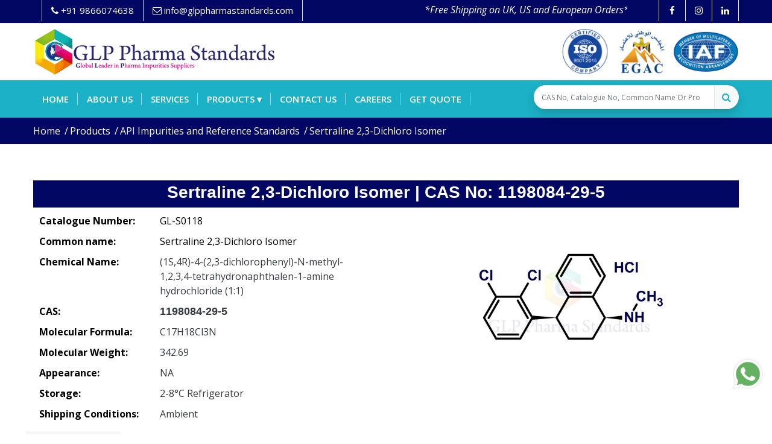

--- FILE ---
content_type: text/html; charset=UTF-8
request_url: https://glppharmastandards.com/product-details/Sertraline-23-Dichloro-Isomer
body_size: 93731
content:

<!DOCTYPE html>
<html lang="en">

<head>
    <meta http-equiv="Content-Type" content="text/html; charset=utf-8">

    <!-- Title -->
    	    <title>Sertraline 2,3-Dichloro Isomer |  CAS No- 1198084-29-5</title>
		
	<!-- Description -->
		    <meta name="description" content="Buy highly pure Sertraline 2,3-Dichloro Isomer, 1198084-29-5 from GLP Pharma Standards, the leading manufacturer and supplier">
			    <!--<meta name="keywords" content="glp pharma,glp pharma standards,stabe isotopes,reference standards,certified reference standards,metabolites,intermmediates,impurities,Sertraline 2,3-Dichloro Isomer, CAS: 1198084-29-5, Mol. Formula C17H18Cl3N, Mol. Weight 342.69">-->
        <meta name="keywords" content="GLP Pharma Standards,Sertraline 2,3-Dichloro Isomer, CAS: 1198084-29-5, Mol. Formula C17H18Cl3N, Mol. Weight 342.69">
	    
	<meta http-equiv="X-UA-Compatible" content="IE=edge">
	<meta name="viewport" content="width=device-width, initial-scale=1.0, shrink-to-fit=no">
	<base href="https://glppharmastandards.com/">
	<meta charset="utf-8">
    <meta http-equiv="content-type" content="text/html;charset=UTF-8" />
    
    <meta name="HandheldFriendly" content="true">
    <meta name="robots" content="noodp" />
    <meta name="language" content="en">
    <meta name="copyright" content="2021">
    <meta name="coverage" content="Worldwide">
    <meta name="revisit-after" content="1 days">
    <meta http-equiv="Pragma" content="no-cache">
    <meta http-equiv="Cache-Control" content="no-cache">
	<meta name="author" content="GLP Pharma Standards" />
	<meta name="author" content="GLP Pharma Standards, info@glppharmastandards.com">
    <meta name="designer" content="GLP Pharma Standards">
	<meta name="robots" content="index,follow" />
    <meta name="Classification" content=" Pharmaceutical Reference Research Standards">
    <meta name="reply-to" content="info@glppharmastandards.com">
    <meta name="owner" content="GLP Pharma Standards">

    	    <link rel="canonical" href="https://glppharmastandards.com/product-details/Sertraline-23-Dichloro-Isomer">
	
    <!-- Open Graph / Facebook -->
    <meta property="og:type" content="website">
    <meta property="og:url" content="https://glppharmastandards.com/product-details/Sertraline-23-Dichloro-Isomer">
            <meta property="og:title" content="Sertraline 2,3-Dichloro Isomer |  CAS No- 1198084-29-5">
        <meta property="og:locale" content="en_US" />
    
            <meta property="og:description" content="Buy highly pure Sertraline 2,3-Dichloro Isomer, 1198084-29-5 from GLP Pharma Standards, the leading manufacturer and supplier">
        
    <meta property="og:image" content="https://glppharmastandards.com/site_assets/images/og-image.png">
	<meta property="og:image:secure_url" content="https://glppharmastandards.com/site_assets/images/og-image.png" />
    
    <!-- Twitter -->
    <meta property="twitter:card" content="summary_large_image">
    <meta property="twitter:url" content="https://glppharmastandards.com/product-details/Sertraline-23-Dichloro-Isomer">
            <meta property="twitter:title" content="Sertraline 2,3-Dichloro Isomer |  CAS No- 1198084-29-5">
        
            <meta property="twitter:description" content="Buy highly pure Sertraline 2,3-Dichloro Isomer, 1198084-29-5 from GLP Pharma Standards, the leading manufacturer and supplier">
        
    <meta property="twitter:image" content="https://glppharmastandards.com/site_assets/images/og-image.png">

	<link rel="apple-touch-icon" href="product_images/20191213121418811_favicon.png">
	<link rel="icon" href="product_images/20191213121418811_favicon.png" type="image/x-icon" />
	<link rel="shortcut icon" type="image/x-icon" href="product_images/20191213121418811_favicon.png" />
	
	<link href="https://cdn.jsdelivr.net/npm/bootstrap@5.1.2/dist/css/bootstrap.min.css" rel="stylesheet">
	<link rel="stylesheet" type="text/css" href="https://glppharmastandards.com/site_assets/css/plugins.css">
	<link rel="stylesheet" type="text/css" href="https://glppharmastandards.com/site_assets/css/bundle.min.28122021.css">

    <script src="https://cdn.jsdelivr.net/npm/bootstrap@5.1.2/dist/js/bootstrap.bundle.min.js"></script>
  
     <!-- JQUERY.MIN JS -->
    <script src="https://ajax.googleapis.com/ajax/libs/jquery/3.5.1/jquery.min.js"></script>

    <!--<script src="site_assets/js/jquery.min.js"></script>-->

    <!-- Global site tag (gtag.js) - Google Analytics -->
    <script async src="https://www.googletagmanager.com/gtag/js?id=G-LXQTS2LYTT"></script>
    
    <script>
      window.dataLayer = window.dataLayer || [];
      function gtag(){dataLayer.push(arguments);}
      gtag('js', new Date());
    
      gtag('config', 'G-LXQTS2LYTT');
    </script>
    
    <style>
        .whatsapp_icon {
            position: fixed;
            right: 15px;
            bottom: 75px;
            z-index: 99;
        }
        .whatsapp_icon img {
            width: 50px;
        }
        .btn-primary{
            background: #020764;
            border-color: #020764;
        }
        .btn-primary:fouce{
            box-shadow: none;
        }
        .btn-primary.focus, .btn-primary:focus{
            box-shadow: none;
        }
        .btn-primary:not(:disabled):not(.disabled).active:focus, .btn-primary:not(:disabled):not(.disabled):active:focus, .show>.btn-primary.dropdown-toggle:focus{
            box-shadow: none;
        }
        label.error{
            bottom: -29px;
            position: absolute;
            font-size: 14px;
            font-weight: normal;
            color: red;
        }
        /* Ripple Out */
        @-webkit-keyframes hvr-ripple-out {
          100% {
            top: -12px;
            right: -12px;
            bottom: -12px;
            left: -12px;
            opacity: 0;
          }
        }
        @keyframes hvr-ripple-out {
          100% {
            top: -12px;
            right: -12px;
            bottom: -12px;
            left: -12px;
            opacity: 0;
          }
        }
        .hvr-ripple-out {
          display: inline-block;
          vertical-align: middle;
          -webkit-transform: perspective(1px) translateZ(0);
          transform: perspective(1px) translateZ(0);
          box-shadow: 0 0 1px rgba(0, 0, 0, 0);
          position: relative;
        }
        .hvr-ripple-out:before {
          content: '';
          position: absolute;
          border: #020764 solid 6px;
          top: 0;
          right: 0;
          bottom: 0;
          left: 0;
          -webkit-animation: hvr-ripple-out 1s infinite;
          animation: hvr-ripple-out 1s infinite;
          /*-webkit-animation-duration: 1s;*/
          /*animation-duration: 1s;*/

        }
        .hvr-ripple-out:hover:before, .hvr-ripple-out:focus:before, .hvr-ripple-out:active:before {
          -webkit-animation-name: hvr-ripple-out;
          animation-name: hvr-ripple-out;
        }
        
        .ui-autocomplete {
            max-height: 300px;
            overflow-y: auto;
            /* prevent horizontal scrollbar */
            overflow-x: hidden;
        }
          /* IE 6 doesn't support max-height
           * we use height instead, but this forces the menu to always be this tall
           */
        * html .ui-autocomplete {
            height: 300px;
        }
        
        #li_products:hover ul.dropdown {
            display: block;	/* Display the dropdown */
        }
        
        #categories_list {
            min-width: 215px; /* Set width of the dropdown */
            display: none;
            position: absolute;
            z-index: 999;
            left: 0;
            background: #1bb1c6;
        }
        
        #categories_list {
            padding: 0;
            list-style: none;
        }
        
        #categories_list li{
            display: inline-block;
            position: relative;
            line-height: 21px;
            text-align: left;
        }
        
        #categories_list li a{
            display: block;
            padding: 5px 15px;
            color: #fff;
            text-decoration: none;
            font-size: 15px;
        }
        
        #categories_list li a:hover{
            color: #000 !important;
            background: #fff !important;
        }

        .cart-icon-glp-style {
            font-size: 20px !important; 
            opacity: 1 !important;    
        }
        
        .badge:after{
            content:attr(value);
            font-size:12px;
            color: #fff;
            background: red;
            border-radius:50%;
            padding: 0 5px;
            position:relative;
            left:-8px;
            top:-10px;
            opacity:0.9;
        }
    </style>

</head>

<body id="bg">

    <div id="loading-area"></div>
    
    <div class="page-scroll"></div>
    
    <div class="page-wraper">
    
        <!-- header -->
    
        <header class="site-header header header-style-4 style-1 mo-left sticky-header" style="height: 0px">
    
    	<!-- top bar -->
    
    		<div class="top-bar">
    
                <div class="container">
    
                    <div class="row d-flex justify-content-between">
    
    					<div class="col-lg-5 col-md-2">
    
    						<div class="dez-topbar-left">
    
    							<ul class="social-line text-center pull-right">
    
    								<li><a href="tel: +91 9866074638"><i class="fa fa-phone"></i> <span>+91 9866074638</span> </a></li>
    
    								<li><a href="mailto:info@glppharmastandards.com"><i class="fa fa-envelope-o"></i> <span>info@glppharmastandards.com</span></a></li>						
    
    							</ul>
    
    						</div>
    
    					</div>
    
    					<div class="col-lg-5 col-md-10 no-padding ">
    
    		<marquee direction="left" height="32px" style="color:#fff; line-height: 30px; margin-bottom: 0px;" class="pt-1">
    		  <p><em>*Free Shipping on UK, US and European<span style="color:#c0392b;"> </span>Orders*</em></p>
    		 </marquee>
    
    </div>
    					<div class="col-lg-2 d-md-none d-lg-block no-padding">
    						<div class="dez-topbar-right">
    							<ul class="social-line text-center pull-right">
    								<li><a href="https://www.facebook.com/glppharmastandards" title="GLP Pharma Standards Facebook" alt="GLP Pharma Standards Facebook" target="_blank" class="fa fa-facebook"></a></li>
    								<li><a href="https://www.instagram.com/glp_pharma_standards/" title="GLP Pharma Standards Instagram" alt="GLP Pharma Standards Instagram" target="_blank" class="fa fa-instagram"></a></li>
    								<li><a href="https://www.linkedin.com/company/91571111/admin/" title="GLP Pharma Standards LinkedIn" alt="GLP Pharma Standards LinkedIn" target="_blank" class="fa fa-linkedin"></a></li>
    							</ul>
    						</div>
    					</div>
                    </div>
                </div>
            </div>
            <!-- top bar END-->
            
        <div class="main-bar">
            <div class="bg-white ">
    			<div class="container header-contant-block">
    				<div class="row d-flex justify-content-between align-items-center">
    					<div class="col-lg-4">
    						<div class="logo-header ">
    						    <a href="/">
    						        <img src="product_images/glp_logo.svg" width="360" height="76" alt="GLP Pharma Standards Logo" title="GLP Pharma Standards Logo">
    						    </a>
    						</div>
    					</div>
    					<div class="col-lg-8">
    						<img src="product_images/20191221162958548_top_logo_2.svg" alt="GLP Pharma Standards Footer Logo" title="GLP Pharma Standards Footer Logo" class="img-fluid float-right py-2" width="300" height="76">
    					</div>
    				</div>
    			</div>
    		</div>
    
    		<!-- main header -->
            <div class="main-bar-wraper navbar-expand-lg">
                <div class=" clearfix ">
                    <div class="navigation-bar bg-primary">
                        <div class="container clearfix">
                            <!-- website logo -->
                            <div class="logo-header mostion">
    							<a href="#" alt="GLP Pharma Standards" title="GLP Pharma Standards">
    							    <img src="product_images/glp_logo.svg" width="193" height="89" alt="GLP Pharma Standards Logo White" title="GLP Pharma Standards Logo White">
    							</a>
    						</div>
    						
                            <!-- nav toggle button -->
    						<button class="navbar-toggler collapsed navicon justify-content-end" type="button" data-toggle="collapse" data-target="#navbarNavDropdown" aria-controls="navbarNavDropdown" aria-expanded="false" aria-label="Toggle navigation">
    							<span></span>
    							<span></span>
    							<span></span>
    						</button>
    						
                            <!-- extra nav -->
                            <div class="extra-nav d-lg-block">
    							<div class="extra-cell">
                                <form  method="GET"  action="search" enctype="multipart/form-data">
    								<div class="bg-light rounded rounded-pill shadow">
    
    									<div class="input-group">
    
    									<input type="search" name="search" min="2" required placeholder="CAS No, Catalogue No, Common Name Or Product Name" aria-describedby="button-addon1" 
    
    									class="form-control auto_search" style="width: 300px;">
    
    									<div class="input-group-append">
    
    										<button id="button-addon1" type="submit" class="btn btn-link text-primary"><i class="fa fa-search"></i></button>
    
    									</div>
    
    									</div>
    
    								</div>
    
                                </form>    
    
                                </div>
    
                            </div>
    
                            <!-- Quik search -->
    
                            <div class="dez-quik-search bg-primary">
    
                                <form action="#">
    
                                    <input name="search" value="" type="text" class="form-control" placeholder="Type to search">
    
                                    <span  id="quik-search-remove"><i class="fa fa-remove"></i></span>
    
                                </form>
    
                            </div>
    
                                
                            <!-- main nav -->
    
                            <div class="header-nav navbar-collapse collapse justify-content-start" id="navbarNavDropdown">
    
                                <ul class="nav navbar-nav">
    
    								<li class=""> 
    
    									<a href="/" alt="GLP Pharma Standards" title="GLP Pharma Standards">Home</a></li>
    
    								<li class=""> 
    
    									<a href="about" alt="GLP Pharma Standards - About" title="GLP Pharma Standards - About">About us</a></li>
    
    								<li class=""> 
    
    									<a href="services" alt="GLP Pharma Standards - Services" title="GLP Pharma Standards - Services">Services</a></li>
    									
    								<!--<li class="active"> -->
    								<!--	<a href="products" alt="GLP Pharma Standards - Products" title="GLP Pharma Standards - Products">Products</a>-->
    								<!--</li>-->
    
                                    <li id="li_products" class=""> 
    									<a href="product-categories" alt="GLP Pharma Standards - Categories" title="GLP Pharma Standards - Categories">Products &#9662;</a>
    									<ul class="dropdown" id="categories_list">
        									<li><a href="product-categories-view/API-Impurities-and-Reference-standards">API Impurities and Reference standards</a></li>
                                            <li><a href="products-view/APIs-and-Intermediates">APIs and Intermediates</a></li>
                                            <li><a href="products-view/Catalysts">Catalysts</a></li>
                                            <li><a href="products-view/Nitroso-Impurities">Nitroso Impurities</a></li>
                                            <li><a href="products-view/Peptides">Peptides</a></li>
                                            <li><a href="products-view/Isotope-Labelled-Compounds">Isotope Labelled Compounds</a></li>
                                            <li><a href="products-view/Fine-Chemicals">Fine Chemicals</a></li>
                                            <li><a href="products-view/Agro-Chemicals">Agro Chemicals</a></li>
                                        </ul>
    								</li>
    								<li class=""> 
    
    									<a href="contact" alt="GLP Pharma Standards - Contact Us" title="GLP Pharma Standards - Contact Us">Contact us</a></li>
    								
    								<li class=""> 
    								    <a href="careers" alt="GLP Pharma Standards - Careers" title="GLP Pharma Standards - Careers">Careers</a>
    								</li>
    								
    								<li class=""> 
    								    <a href="get-quote" alt="GLP Pharma Standards - Contact Us" title="GLP Pharma Standards - Contact Us">Get Quote</a>
    								</li>
    
                                    <li class="" style="display: none"> 
    								    <a href="/cart-details" alt="GLP Pharma Standards - Cart" title="GLP Pharma Standards - Cart">
                                            <i class="fa badge fa-lg cart-icon-glp-style" id="glp-cart-count" value=0>&#xf07a;</i>
    								    </a>
    								</li>
    							</ul>
    
                            </div>
    
                        </div>
    
                    </div>
    
                </div>
    
            </div>
        </div>
            <!-- main header END -->
    
        </header>
        
    <!-- header END --><style>
    .list .btn {
        border: none;
        outline: none;
        padding: 5px 12px;
        /* background-color: #f1f1f1; */
        cursor: pointer;
        font-size: 19px;
        font-weight: 900;
        color: #1bb1c6;
    }
    .list .active, .btn:hover {
      background-color: #020764;
      color: white;
    }
    ul.breadcrumb {
        background-color: #020764 !important;
        padding: 0px !important;
      list-style: none;
    }
    ul.breadcrumb li {
      display: inline;
      font-size: 16px;
    }
    ul.breadcrumb li+li:before {
      padding: 8px;
    }
    ul.breadcrumb li a {
      color: #0275d8;
      text-decoration: none;
    }
    ul.breadcrumb li a:hover {
      color: #01447e;
      text-decoration: underline;
    }
    
    .bootstrap-select .dropdown-toggle {
        color: #000 !important;
    }

        .table-container {
            margin: 0 auto;
            max-width: 800px;
            background: #fff;
            border-radius: 10px;
            box-shadow: 0 4px 6px rgba(0, 0, 0, 0.1);
            overflow: hidden;
        }

        .pricing-table {
            width: 100%;
            border-collapse: collapse;
        }

        .pricing-thead {
            background-color: #1BB1C6;
            color: #fff;
        }

        .pricing-th, .pricing-td {
            text-align: left;
            padding: 12px 15px;
            border: 1px solid #ddd;
        }

        .pricing-tbody tr:nth-child(even) {
            background-color: #f2f2f2;
        }

        .pricing-tbody tr:hover {
            background-color: #e9ecef;
        }

        @media screen and (max-width: 600px) {
            .pricing-table {
                border: 0;
            }

            .pricing-table caption {
                font-size: 1.3em;
            }

            .pricing-thead {
                display: none;
            }

            .pricing-tr {
                display: block;
                margin-bottom: 10px;
            }

            .pricing-td {
                display: block;
                text-align: right;
                font-size: 0.9em;
                border: none;
                border-bottom: 1px solid #ddd;
                position: relative;
                padding-left: 50%;
            }

            .pricing-td:before {
                content: attr(data-label);
                position: absolute;
                left: 10px;
                width: calc(50% - 20px);
                font-weight: bold;
                text-align: left;
            }
        }

</style>

    <!-- Content -->
    <div class="page-content">
        <!-- inner page banner -->
        <!--<div class="dez-bnr-inr-2 overlay-black-middle" style="background-image:url(images/header.jpg);">-->
        <div class="dez-bnr-inr-2 overlay-black-middle">
            <div class="container">
                <div class="dez-bnr-inr-entry">
                    <span class="text-white"><b>Products Details</b></span>
                </div>
            </div>
        </div>
        <!-- inner page banner END -->
        <!-- Breadcrumb row -->
        <div class="breadcrumb-row">
            <div class="container">
                <ul class="list-inline breadcrumb">
                    <li><a href="/">Home</a></li>
                    <li><a href="/product-categories">Products</a></li>
                    <li><a href="/product-categories-view/API-Impurities-and-Reference-Standards">API Impurities and Reference Standards</a></li>
                    <li>Sertraline 2,3-Dichloro Isomer</li>
                </ul>
            </div>
        </div>
        <!-- Breadcrumb row END -->
        <!-- contact area -->
        <div class="content-area">
            <!-- Product details -->
            <div class="container woo-entry products_details">
                
                    
            <div class="row blog-post blog-md date-style-2">
                    <div class="col-md-12">
                        <div class="dez-post-title" style="background: #020764; padding: 5px 15px;">
							<h1 class="post-title text-center"><span style="font-family: sans-serif; color: #fff; margin-bottom: 5px; margin-top: 5px;"> Sertraline 2,3-Dichloro Isomer | CAS No: 1198084-29-5</span></h1>
                        </div>
                    </div>

					<div class="col-md-7 col-lg-6 title">
						
                              <table>
                                <tbody>
                                  <tr>
                                    <td style="width: 200px;"><span class="m-tb10 d-inline" style="font-weight: 700;">Catalogue Number: </span></td>
                                    <td style="text-align: left;"><span>  GL-S0118</span></td>
                                  </tr>
                                   <tr>
                                    <td style="width: 200px;"> <span class="m-tb10 d-inline" style="font-weight: 700;">Common name: </span></td>
                                    <td style="text-align: left;"> <span>Sertraline 2,3-Dichloro Isomer</span> </td>
                                  </tr>
                                  <tr>
                                    <td style="width: 200px;"><span class="m-tb10 d-inline" style="font-weight: 700;">Chemical Name: </span></td>
                                    <td style="text-align: left;"><p class="d-inline text-dark">  (1S,4R)-4-(2,3-dichlorophenyl)-N-methyl-1,2,3,4-tetrahydronaphthalen-1-amine hydrochloride (1:1)
</p></td>
                                  </tr>
                                  <tr class="cas_no">
                                    <td style="width: 200px;"><span class="d-inline" style="font-weight: 700;">CAS: </span></td>
                                    <td style="text-align: left;"><h4 class="d-inline text-dark" style="font-family: sans-serif;">  1198084-29-5</h4></td>
                                  </tr>
                                  <tr>
                                    <td style="width: 200px;"> <span class="d-inline" style="font-weight: 700;">Molecular Formula: </span></td>
                                    <td style="text-align: left;"><p class="d-inline text-dark">  C17H18Cl3N</p> </td>
                                  </tr>
                                  <tr>
                                    <td style="width: 200px;"><span class="d-inline" style="font-weight: 700;">Molecular Weight: </span></td>
                                    <td style="text-align: left;"><p class="d-inline text-dark">  342.69</p></td>
                                  </tr>
                                  <tr>
                                    <td style="width: 200px;"> <span class="d-inline" style="font-weight: 700;">Appearance: </span></td>
                                    <td style="text-align: left;"><p class="d-inline text-dark">  NA</p> </td>
                                  </tr>
                                  <tr>
                                    <td style="width: 200px;"><span class="d-inline" style="font-weight: 700;">Storage: </span></td>
                                    <td style="text-align: left;"><p class="d-inline text-dark">  2-8&deg;C Refrigerator</p></td>
                                  </tr>
                                  <tr>
                                    <td style="width: 200px;"><span class="d-inline" style="font-weight: 700;">Shipping Conditions: </span></td>
                                    <td style="text-align: left;"><p class="d-inline text-dark">  Ambient</p></td>
                                  </tr>

                                </tbody>
                              </table>

						<form method="post" class="cart">
                            <button type="button" class="productRfqButton btn btn-primary site-button pull-left get-quote hvr-ripple-out" id="productRfqButton"
                                                data-name="Sertraline 2,3-Dichloro Isomer" data-cname="(1S,4R)-4-(2,3-dichlorophenyl)-N-methyl-1,2,3,4-tetrahydronaphthalen-1-amine hydrochloride (1:1)
"
                                         data-cas="1198084-29-5" data-heading="Sertraline 2,3-Dichloro Isomer" data-plink="Sertraline-23-Dichloro-Isomer" data-toggle="modal" data-target="#rfq-modal"><i class="fal fa-file-invoice"></i> Get Quote
                            </button>
						</form>
                    </div>


                    <div class="col-md-5 col-lg-6 text-center">
						<a href="https://glppharmastandards.com/product_images/optimised/sertraline_23_dichloro_isomer.webp" data-fancybox="images" class="watermark1" alt="Sertraline 2,3-Dichloro Isomer" title="Sertraline 2,3-Dichloro Isomer">
						    <img src="https://glppharmastandards.com/product_images/optimised/sertraline_23_dichloro_isomer.webp" width="400px" class="img-fluid" alt="Sertraline 2,3-Dichloro Isomer" title="Sertraline 2,3-Dichloro Isomer">
						</a>
					</div>
            </div>
            
            
            <div class="row col-md-12 col-lg-11 col-xl-12" style="text-align:justify; padding: 30px">
                <p>Buy Sertraline 2,3-Dichloro Isomer from GLP Pharma Standards at best competitive price. GLP Pharma Standards provides best quality Sertraline 2,3-Dichloro Isomer. at reasonable price</p>
                <p>Get high quality Pharmaceutical Impurities from GLP Pharma Standards. Every compound supplied by GLP Pharma Standards is accompanied by Certificate of Analysis, 1HNMR, MASS, HPLC, IR, Potency by TGA and C13. Any other additional analytical data can be provided upon request.</p>
            </div>
                
            <div class="container">
                <div class="text-center">
                    <h3 class="h3 text-capitalize mb-4" style="color: #020764">Products related to <span class="text-primary">Sertraline 2,3-Dichloro Isomer</span></h3>
                </div>
                    <div class="row">
                        
                                                 <div class="col-md-3 mb-3">
                         
                        <div class="card mb-3 products_view related_products_view">
                            <a href="https://glppharmastandards.com/product_images/optimised/sertraline.webp" data-fancybox="images" class="watermark1">
                                <img src="https://glppharmastandards.com/product_images/optimised/sertraline.webp" class="card-img mx-auto" alt="Sertraline" title="Sertraline">
                            </a> 
                                        <div class="card-body px-2 py-2">
                                            <h5 class="card-title"><a href="product-details/Sertraline" alt="Sertraline" title="Sertraline">
                                                Sertraline</a></h5>

                                    <table>
                                        <tbody>
                                          <tr>
                                            <td class="px-0 py-0" style="width: 43%;"> <span class="mb-0" style="font-weight: 700;"> CAT No : </span> </td>
                                            <td class="px-0 py-0"> <span>GL-S0101</span> </td>
                                          </tr>
                                          
                                          <tr class="cas_no">
                                            <td class="px-0 py-1"> <span class="mb-0" style="font-weight: 700;">CAS : </span></td>
                                            <td class="px-0 py-1"> <span style="font-weight: 700; font-family: sans-serif;">79617-96-2</span> </td>
                                          </tr>
                                          <tr>
                                            <td class="px-0 py-0"> <span class="mb-0" style="font-weight: 700;">Mol. weight </span> </td>
                                            <td class="px-0 py-0"> <span>306.23</span> </td>
                                          </tr>
                                        </tbody>
                                      </table>    
                                      
                                            <div class="row mx-0">
                                                <div class="col-6 px-1">
                                                     <span class="card-text d-block btn-4"><a class="d-block" href="product-details/Sertraline"  alt="Sertraline - Read More" title="Sertraline - Read More">More Info <i class="fas fa-angle-double-right"></i></a></span>
                                                </div>
                                                <div class="col-6 px-1">
                                                    <button type="button" id="relatedProductRfq-1638" class="relatedProductRfq btn btn-primary pull-right" 
                                                data-heading="Sertraline" data-plink="Sertraline" 
                                                data-name="Sertraline" data-cname="(1S,4S)-4-(3,4-dichlorophenyl)-N-methyl-1,2,3,4-tetrahydronaphthalen-1-amine
" data-cas="79617-96-2" 
                                                data-toggle="modal" data-target="#rfq-modal" style="background:#020764; border-color:#020764;font-size:15px;padding: 8px"><i class="fal fa-file-invoice"></i> Get Quote
                                            </button>
                                                </div>
                                            </div>
                                           
                                            
                                        </div>
                                    </div>
                        </div>    
                                                <div class="col-md-3 mb-3">
                         
                        <div class="card mb-3 products_view related_products_view">
                            <a href="https://glppharmastandards.com/product_images/optimised/sertraline_hydrochloride.webp" data-fancybox="images" class="watermark1">
                                <img src="https://glppharmastandards.com/product_images/optimised/sertraline_hydrochloride.webp" class="card-img mx-auto" alt="Sertraline Hydrochloride" title="Sertraline Hydrochloride">
                            </a> 
                                        <div class="card-body px-2 py-2">
                                            <h5 class="card-title"><a href="product-details/Sertraline-Hydrochloride" alt="Sertraline Hydrochloride" title="Sertraline Hydrochloride">
                                                Sertraline Hydrochloride</a></h5>

                                    <table>
                                        <tbody>
                                          <tr>
                                            <td class="px-0 py-0" style="width: 43%;"> <span class="mb-0" style="font-weight: 700;"> CAT No : </span> </td>
                                            <td class="px-0 py-0"> <span>GL-S0102</span> </td>
                                          </tr>
                                          
                                          <tr class="cas_no">
                                            <td class="px-0 py-1"> <span class="mb-0" style="font-weight: 700;">CAS : </span></td>
                                            <td class="px-0 py-1"> <span style="font-weight: 700; font-family: sans-serif;">79559-97-0</span> </td>
                                          </tr>
                                          <tr>
                                            <td class="px-0 py-0"> <span class="mb-0" style="font-weight: 700;">Mol. weight </span> </td>
                                            <td class="px-0 py-0"> <span>342.69</span> </td>
                                          </tr>
                                        </tbody>
                                      </table>    
                                      
                                            <div class="row mx-0">
                                                <div class="col-6 px-1">
                                                     <span class="card-text d-block btn-4"><a class="d-block" href="product-details/Sertraline-Hydrochloride"  alt="Sertraline Hydrochloride - Read More" title="Sertraline Hydrochloride - Read More">More Info <i class="fas fa-angle-double-right"></i></a></span>
                                                </div>
                                                <div class="col-6 px-1">
                                                    <button type="button" id="relatedProductRfq-1641" class="relatedProductRfq btn btn-primary pull-right" 
                                                data-heading="Sertraline Hydrochloride" data-plink="Sertraline-Hydrochloride" 
                                                data-name="Sertraline Hydrochloride" data-cname="(1S,4S)-4-(3,4-dichlorophenyl)-N-methyl-1,2,3,4-tetrahydronaphthalen-1-amine hydrochloride (1:1)
" data-cas="79559-97-0" 
                                                data-toggle="modal" data-target="#rfq-modal" style="background:#020764; border-color:#020764;font-size:15px;padding: 8px"><i class="fal fa-file-invoice"></i> Get Quote
                                            </button>
                                                </div>
                                            </div>
                                           
                                            
                                        </div>
                                    </div>
                        </div>    
                                                <div class="col-md-3 mb-3">
                         
                        <div class="card mb-3 products_view related_products_view">
                            <a href="https://glppharmastandards.com/product_images/optimised/sertraline_ep_impurity_a.webp" data-fancybox="images" class="watermark1">
                                <img src="https://glppharmastandards.com/product_images/optimised/sertraline_ep_impurity_a.webp" class="card-img mx-auto" alt="Sertraline EP Impurity A" title="Sertraline EP Impurity A">
                            </a> 
                                        <div class="card-body px-2 py-2">
                                            <h5 class="card-title"><a href="product-details/Sertraline-EP-Impurity-A" alt="Sertraline EP Impurity A" title="Sertraline EP Impurity A">
                                                Sertraline EP Impurity A</a></h5>

                                    <table>
                                        <tbody>
                                          <tr>
                                            <td class="px-0 py-0" style="width: 43%;"> <span class="mb-0" style="font-weight: 700;"> CAT No : </span> </td>
                                            <td class="px-0 py-0"> <span>GL-S0103</span> </td>
                                          </tr>
                                          
                                          <tr class="cas_no">
                                            <td class="px-0 py-1"> <span class="mb-0" style="font-weight: 700;">CAS : </span></td>
                                            <td class="px-0 py-1"> <span style="font-weight: 700; font-family: sans-serif;">79836-45-6 (base); 79...</span> </td>
                                          </tr>
                                          <tr>
                                            <td class="px-0 py-0"> <span class="mb-0" style="font-weight: 700;">Mol. weight </span> </td>
                                            <td class="px-0 py-0"> <span>342.69</span> </td>
                                          </tr>
                                        </tbody>
                                      </table>    
                                      
                                            <div class="row mx-0">
                                                <div class="col-6 px-1">
                                                     <span class="card-text d-block btn-4"><a class="d-block" href="product-details/Sertraline-EP-Impurity-A"  alt="Sertraline EP Impurity A - Read More" title="Sertraline EP Impurity A - Read More">More Info <i class="fas fa-angle-double-right"></i></a></span>
                                                </div>
                                                <div class="col-6 px-1">
                                                    <button type="button" id="relatedProductRfq-1642" class="relatedProductRfq btn btn-primary pull-right" 
                                                data-heading="Sertraline EP Impurity A" data-plink="Sertraline-EP-Impurity-A" 
                                                data-name="Sertraline EP Impurity A" data-cname="Trans-4-(3,4-Dichlorophenyl)-1,2,3,4-tetrahydro-N-methyl -1-naphthalen amine hydrochloride
" data-cas="79836-45-6 (base); 79617-99-5 (HCl salt)" 
                                                data-toggle="modal" data-target="#rfq-modal" style="background:#020764; border-color:#020764;font-size:15px;padding: 8px"><i class="fal fa-file-invoice"></i> Get Quote
                                            </button>
                                                </div>
                                            </div>
                                           
                                            
                                        </div>
                                    </div>
                        </div>    
                                                <div class="col-md-3 mb-3">
                         
                        <div class="card mb-3 products_view related_products_view">
                            <a href="https://glppharmastandards.com/product_images/optimised/sertraline_ep_impurity_b.webp" data-fancybox="images" class="watermark1">
                                <img src="https://glppharmastandards.com/product_images/optimised/sertraline_ep_impurity_b.webp" class="card-img mx-auto" alt="Sertraline EP Impurity B" title="Sertraline EP Impurity B">
                            </a> 
                                        <div class="card-body px-2 py-2">
                                            <h5 class="card-title"><a href="product-details/Sertraline-EP-Impurity-B" alt="Sertraline EP Impurity B" title="Sertraline EP Impurity B">
                                                Sertraline EP Impurity B</a></h5>

                                    <table>
                                        <tbody>
                                          <tr>
                                            <td class="px-0 py-0" style="width: 43%;"> <span class="mb-0" style="font-weight: 700;"> CAT No : </span> </td>
                                            <td class="px-0 py-0"> <span>GL-S0104</span> </td>
                                          </tr>
                                          
                                          <tr class="cas_no">
                                            <td class="px-0 py-1"> <span class="mb-0" style="font-weight: 700;">CAS : </span></td>
                                            <td class="px-0 py-1"> <span style="font-weight: 700; font-family: sans-serif;">52758-05-1(HCl Salt);...</span> </td>
                                          </tr>
                                          <tr>
                                            <td class="px-0 py-0"> <span class="mb-0" style="font-weight: 700;">Mol. weight </span> </td>
                                            <td class="px-0 py-0"> <span>273.80</span> </td>
                                          </tr>
                                        </tbody>
                                      </table>    
                                      
                                            <div class="row mx-0">
                                                <div class="col-6 px-1">
                                                     <span class="card-text d-block btn-4"><a class="d-block" href="product-details/Sertraline-EP-Impurity-B"  alt="Sertraline EP Impurity B - Read More" title="Sertraline EP Impurity B - Read More">More Info <i class="fas fa-angle-double-right"></i></a></span>
                                                </div>
                                                <div class="col-6 px-1">
                                                    <button type="button" id="relatedProductRfq-1643" class="relatedProductRfq btn btn-primary pull-right" 
                                                data-heading="Sertraline EP Impurity B" data-plink="Sertraline-EP-Impurity-B" 
                                                data-name="Sertraline EP Impurity B" data-cname="(1S,4S)-N-methyl-4-phenyl-1,2,3,4-tetrahydronaphthalen-1-amine hydrochloride (1:1)
" data-cas="52758-05-1(HCl Salt); 52758-03-9(Freebase); 62137-24-0 (Mixture)" 
                                                data-toggle="modal" data-target="#rfq-modal" style="background:#020764; border-color:#020764;font-size:15px;padding: 8px"><i class="fal fa-file-invoice"></i> Get Quote
                                            </button>
                                                </div>
                                            </div>
                                           
                                            
                                        </div>
                                    </div>
                        </div>    
                                                <div class="col-md-3 mb-3">
                         
                        <div class="card mb-3 products_view related_products_view">
                            <a href="https://glppharmastandards.com/product_images/optimised/sertraline_ep_impurity_c.webp" data-fancybox="images" class="watermark1">
                                <img src="https://glppharmastandards.com/product_images/optimised/sertraline_ep_impurity_c.webp" class="card-img mx-auto" alt="Sertraline EP Impurity C" title="Sertraline EP Impurity C">
                            </a> 
                                        <div class="card-body px-2 py-2">
                                            <h5 class="card-title"><a href="product-details/Sertraline-EP-Impurity-C" alt="Sertraline EP Impurity C" title="Sertraline EP Impurity C">
                                                Sertraline EP Impurity C</a></h5>

                                    <table>
                                        <tbody>
                                          <tr>
                                            <td class="px-0 py-0" style="width: 43%;"> <span class="mb-0" style="font-weight: 700;"> CAT No : </span> </td>
                                            <td class="px-0 py-0"> <span>GL-S0105</span> </td>
                                          </tr>
                                          
                                          <tr class="cas_no">
                                            <td class="px-0 py-1"> <span class="mb-0" style="font-weight: 700;">CAS : </span></td>
                                            <td class="px-0 py-1"> <span style="font-weight: 700; font-family: sans-serif;">79559-98-1</span> </td>
                                          </tr>
                                          <tr>
                                            <td class="px-0 py-0"> <span class="mb-0" style="font-weight: 700;">Mol. weight </span> </td>
                                            <td class="px-0 py-0"> <span>308.25</span> </td>
                                          </tr>
                                        </tbody>
                                      </table>    
                                      
                                            <div class="row mx-0">
                                                <div class="col-6 px-1">
                                                     <span class="card-text d-block btn-4"><a class="d-block" href="product-details/Sertraline-EP-Impurity-C"  alt="Sertraline EP Impurity C - Read More" title="Sertraline EP Impurity C - Read More">More Info <i class="fas fa-angle-double-right"></i></a></span>
                                                </div>
                                                <div class="col-6 px-1">
                                                    <button type="button" id="relatedProductRfq-1644" class="relatedProductRfq btn btn-primary pull-right" 
                                                data-heading="Sertraline EP Impurity C" data-plink="Sertraline-EP-Impurity-C" 
                                                data-name="Sertraline EP Impurity C" data-cname="Cis-(1S)-N-Methyl-4-(4-chloro phenyl)-1,2,3,4-tetrahydro-1-naphthalenamine hydrochloride and enantiomer
" data-cas="79559-98-1" 
                                                data-toggle="modal" data-target="#rfq-modal" style="background:#020764; border-color:#020764;font-size:15px;padding: 8px"><i class="fal fa-file-invoice"></i> Get Quote
                                            </button>
                                                </div>
                                            </div>
                                           
                                            
                                        </div>
                                    </div>
                        </div>    
                                                <div class="col-md-3 mb-3">
                         
                        <div class="card mb-3 products_view related_products_view">
                            <a href="https://glppharmastandards.com/product_images/optimised/sertraline_ep_impurity_d.png" data-fancybox="images" class="watermark1">
                                <img src="https://glppharmastandards.com/product_images/optimised/sertraline_ep_impurity_d.png" class="card-img mx-auto" alt="Sertraline EP Impurity D" title="Sertraline EP Impurity D">
                            </a> 
                                        <div class="card-body px-2 py-2">
                                            <h5 class="card-title"><a href="product-details/Sertraline-EP-Impurity-D" alt="Sertraline EP Impurity D" title="Sertraline EP Impurity D">
                                                Sertraline EP Impurity D</a></h5>

                                    <table>
                                        <tbody>
                                          <tr>
                                            <td class="px-0 py-0" style="width: 43%;"> <span class="mb-0" style="font-weight: 700;"> CAT No : </span> </td>
                                            <td class="px-0 py-0"> <span>GL-S0106</span> </td>
                                          </tr>
                                          
                                          <tr class="cas_no">
                                            <td class="px-0 py-1"> <span class="mb-0" style="font-weight: 700;">CAS : </span></td>
                                            <td class="px-0 py-1"> <span style="font-weight: 700; font-family: sans-serif;">871838-58-3</span> </td>
                                          </tr>
                                          <tr>
                                            <td class="px-0 py-0"> <span class="mb-0" style="font-weight: 700;">Mol. weight </span> </td>
                                            <td class="px-0 py-0"> <span>271.78</span> </td>
                                          </tr>
                                        </tbody>
                                      </table>    
                                      
                                            <div class="row mx-0">
                                                <div class="col-6 px-1">
                                                     <span class="card-text d-block btn-4"><a class="d-block" href="product-details/Sertraline-EP-Impurity-D"  alt="Sertraline EP Impurity D - Read More" title="Sertraline EP Impurity D - Read More">More Info <i class="fas fa-angle-double-right"></i></a></span>
                                                </div>
                                                <div class="col-6 px-1">
                                                    <button type="button" id="relatedProductRfq-1645" class="relatedProductRfq btn btn-primary pull-right" 
                                                data-heading="Sertraline EP Impurity D" data-plink="Sertraline-EP-Impurity-D" 
                                                data-name="Sertraline EP Impurity D" data-cname="(1S,4S)-N-Methyl-4-(3-chloro phenyl)-1,2,3,4-tetrahydro-1-naphthalenamine HCl
" data-cas="871838-58-3" 
                                                data-toggle="modal" data-target="#rfq-modal" style="background:#020764; border-color:#020764;font-size:15px;padding: 8px"><i class="fal fa-file-invoice"></i> Get Quote
                                            </button>
                                                </div>
                                            </div>
                                           
                                            
                                        </div>
                                    </div>
                        </div>    
                                                <div class="col-md-3 mb-3">
                         
                        <div class="card mb-3 products_view related_products_view">
                            <a href="https://glppharmastandards.com/product_images/optimised/sertraline_ep_impurity_e.webp" data-fancybox="images" class="watermark1">
                                <img src="https://glppharmastandards.com/product_images/optimised/sertraline_ep_impurity_e.webp" class="card-img mx-auto" alt="Sertraline EP Impurity E" title="Sertraline EP Impurity E">
                            </a> 
                                        <div class="card-body px-2 py-2">
                                            <h5 class="card-title"><a href="product-details/Sertraline-EP-Impurity-E" alt="Sertraline EP Impurity E" title="Sertraline EP Impurity E">
                                                Sertraline EP Impurity E</a></h5>

                                    <table>
                                        <tbody>
                                          <tr>
                                            <td class="px-0 py-0" style="width: 43%;"> <span class="mb-0" style="font-weight: 700;"> CAT No : </span> </td>
                                            <td class="px-0 py-0"> <span>GL-S0107</span> </td>
                                          </tr>
                                          
                                          <tr class="cas_no">
                                            <td class="px-0 py-1"> <span class="mb-0" style="font-weight: 700;">CAS : </span></td>
                                            <td class="px-0 py-1"> <span style="font-weight: 700; font-family: sans-serif;">611-71-2</span> </td>
                                          </tr>
                                          <tr>
                                            <td class="px-0 py-0"> <span class="mb-0" style="font-weight: 700;">Mol. weight </span> </td>
                                            <td class="px-0 py-0"> <span>152.15</span> </td>
                                          </tr>
                                        </tbody>
                                      </table>    
                                      
                                            <div class="row mx-0">
                                                <div class="col-6 px-1">
                                                     <span class="card-text d-block btn-4"><a class="d-block" href="product-details/Sertraline-EP-Impurity-E"  alt="Sertraline EP Impurity E - Read More" title="Sertraline EP Impurity E - Read More">More Info <i class="fas fa-angle-double-right"></i></a></span>
                                                </div>
                                                <div class="col-6 px-1">
                                                    <button type="button" id="relatedProductRfq-1646" class="relatedProductRfq btn btn-primary pull-right" 
                                                data-heading="Sertraline EP Impurity E" data-plink="Sertraline-EP-Impurity-E" 
                                                data-name="Sertraline EP Impurity E" data-cname="(2R)-hydroxy(phenyl)acetic acid
" data-cas="611-71-2" 
                                                data-toggle="modal" data-target="#rfq-modal" style="background:#020764; border-color:#020764;font-size:15px;padding: 8px"><i class="fal fa-file-invoice"></i> Get Quote
                                            </button>
                                                </div>
                                            </div>
                                           
                                            
                                        </div>
                                    </div>
                        </div>    
                                                <div class="col-md-3 mb-3">
                         
                        <div class="card mb-3 products_view related_products_view">
                            <a href="https://glppharmastandards.com/product_images/optimised/sertraline_ep_impurity_f.webp" data-fancybox="images" class="watermark1">
                                <img src="https://glppharmastandards.com/product_images/optimised/sertraline_ep_impurity_f.webp" class="card-img mx-auto" alt="Sertraline EP Impurity F" title="Sertraline EP Impurity F">
                            </a> 
                                        <div class="card-body px-2 py-2">
                                            <h5 class="card-title"><a href="product-details/Sertraline-EP-Impurity-F" alt="Sertraline EP Impurity F" title="Sertraline EP Impurity F">
                                                Sertraline EP Impurity F</a></h5>

                                    <table>
                                        <tbody>
                                          <tr>
                                            <td class="px-0 py-0" style="width: 43%;"> <span class="mb-0" style="font-weight: 700;"> CAT No : </span> </td>
                                            <td class="px-0 py-0"> <span>GL-S0108</span> </td>
                                          </tr>
                                          
                                          <tr class="cas_no">
                                            <td class="px-0 py-1"> <span class="mb-0" style="font-weight: 700;">CAS : </span></td>
                                            <td class="px-0 py-1"> <span style="font-weight: 700; font-family: sans-serif;">155748-61-1</span> </td>
                                          </tr>
                                          <tr>
                                            <td class="px-0 py-0"> <span class="mb-0" style="font-weight: 700;">Mol. weight </span> </td>
                                            <td class="px-0 py-0"> <span>291.17</span> </td>
                                          </tr>
                                        </tbody>
                                      </table>    
                                      
                                            <div class="row mx-0">
                                                <div class="col-6 px-1">
                                                     <span class="card-text d-block btn-4"><a class="d-block" href="product-details/Sertraline-EP-Impurity-F"  alt="Sertraline EP Impurity F - Read More" title="Sertraline EP Impurity F - Read More">More Info <i class="fas fa-angle-double-right"></i></a></span>
                                                </div>
                                                <div class="col-6 px-1">
                                                    <button type="button" id="relatedProductRfq-1647" class="relatedProductRfq btn btn-primary pull-right" 
                                                data-heading="Sertraline EP Impurity F" data-plink="Sertraline-EP-Impurity-F" 
                                                data-name="Sertraline EP Impurity F" data-cname="(4R)-4-(3,4-dichlorophenyl)-3,4-dihydronaphthalen-1(2H)-one
" data-cas="155748-61-1" 
                                                data-toggle="modal" data-target="#rfq-modal" style="background:#020764; border-color:#020764;font-size:15px;padding: 8px"><i class="fal fa-file-invoice"></i> Get Quote
                                            </button>
                                                </div>
                                            </div>
                                           
                                            
                                        </div>
                                    </div>
                        </div>    
                                                <div class="col-md-3 mb-3">
                         
                        <div class="card mb-3 products_view related_products_view">
                            <a href="https://glppharmastandards.com/product_images/optimised/sertraline_ep_impurity_g.webp" data-fancybox="images" class="watermark1">
                                <img src="https://glppharmastandards.com/product_images/optimised/sertraline_ep_impurity_g.webp" class="card-img mx-auto" alt="Sertraline EP Impurity G" title="Sertraline EP Impurity G">
                            </a> 
                                        <div class="card-body px-2 py-2">
                                            <h5 class="card-title"><a href="product-details/Sertraline-EP-Impurity-G" alt="Sertraline EP Impurity G" title="Sertraline EP Impurity G">
                                                Sertraline EP Impurity G</a></h5>

                                    <table>
                                        <tbody>
                                          <tr>
                                            <td class="px-0 py-0" style="width: 43%;"> <span class="mb-0" style="font-weight: 700;"> CAT No : </span> </td>
                                            <td class="px-0 py-0"> <span>GL-S0109</span> </td>
                                          </tr>
                                          
                                          <tr class="cas_no">
                                            <td class="px-0 py-1"> <span class="mb-0" style="font-weight: 700;">CAS : </span></td>
                                            <td class="px-0 py-1"> <span style="font-weight: 700; font-family: sans-serif;">79645-15-1 (HCl); 796...</span> </td>
                                          </tr>
                                          <tr>
                                            <td class="px-0 py-0"> <span class="mb-0" style="font-weight: 700;">Mol. weight </span> </td>
                                            <td class="px-0 py-0"> <span>342.69</span> </td>
                                          </tr>
                                        </tbody>
                                      </table>    
                                      
                                            <div class="row mx-0">
                                                <div class="col-6 px-1">
                                                     <span class="card-text d-block btn-4"><a class="d-block" href="product-details/Sertraline-EP-Impurity-G"  alt="Sertraline EP Impurity G - Read More" title="Sertraline EP Impurity G - Read More">More Info <i class="fas fa-angle-double-right"></i></a></span>
                                                </div>
                                                <div class="col-6 px-1">
                                                    <button type="button" id="relatedProductRfq-1648" class="relatedProductRfq btn btn-primary pull-right" 
                                                data-heading="Sertraline EP Impurity G" data-plink="Sertraline-EP-Impurity-G" 
                                                data-name="Sertraline EP Impurity G" data-cname="(1R,4R)-4-(3,4-Dichlorophenyl)-N-methyl-1,2,3,4-tetrahydronaphthalen-1-amine hydrochloride
" data-cas="79645-15-1 (HCl); 79617-98-4 (Base)" 
                                                data-toggle="modal" data-target="#rfq-modal" style="background:#020764; border-color:#020764;font-size:15px;padding: 8px"><i class="fal fa-file-invoice"></i> Get Quote
                                            </button>
                                                </div>
                                            </div>
                                           
                                            
                                        </div>
                                    </div>
                        </div>    
                                                <div class="col-md-3 mb-3">
                         
                        <div class="card mb-3 products_view related_products_view">
                            <a href="https://glppharmastandards.com/product_images/optimised/sertraline_hydrochloride_racemic_mixture_usp.webp" data-fancybox="images" class="watermark1">
                                <img src="https://glppharmastandards.com/product_images/optimised/sertraline_hydrochloride_racemic_mixture_usp.webp" class="card-img mx-auto" alt="Sertraline Hydrochloride Racemic Mixture (USP)" title="Sertraline Hydrochloride Racemic Mixture (USP)">
                            </a> 
                                        <div class="card-body px-2 py-2">
                                            <h5 class="card-title"><a href="product-details/Sertraline-Hydrochloride-Racemic-Mixture-USP" alt="Sertraline Hydrochloride Racemic Mixture (USP)" title="Sertraline Hydrochloride Racemic Mixture (USP)">
                                                Sertraline Hydrochloride Racemic Mixture (USP)</a></h5>

                                    <table>
                                        <tbody>
                                          <tr>
                                            <td class="px-0 py-0" style="width: 43%;"> <span class="mb-0" style="font-weight: 700;"> CAT No : </span> </td>
                                            <td class="px-0 py-0"> <span>GL-S0110</span> </td>
                                          </tr>
                                          
                                          <tr class="cas_no">
                                            <td class="px-0 py-1"> <span class="mb-0" style="font-weight: 700;">CAS : </span></td>
                                            <td class="px-0 py-1"> <span style="font-weight: 700; font-family: sans-serif;">79617-89-3</span> </td>
                                          </tr>
                                          <tr>
                                            <td class="px-0 py-0"> <span class="mb-0" style="font-weight: 700;">Mol. weight </span> </td>
                                            <td class="px-0 py-0"> <span>342.69</span> </td>
                                          </tr>
                                        </tbody>
                                      </table>    
                                      
                                            <div class="row mx-0">
                                                <div class="col-6 px-1">
                                                     <span class="card-text d-block btn-4"><a class="d-block" href="product-details/Sertraline-Hydrochloride-Racemic-Mixture-USP"  alt="Sertraline Hydrochloride Racemic Mixture (USP) - Read More" title="Sertraline Hydrochloride Racemic Mixture (USP) - Read More">More Info <i class="fas fa-angle-double-right"></i></a></span>
                                                </div>
                                                <div class="col-6 px-1">
                                                    <button type="button" id="relatedProductRfq-1649" class="relatedProductRfq btn btn-primary pull-right" 
                                                data-heading="Sertraline Hydrochloride Racemic Mixture (USP)" data-plink="Sertraline-Hydrochloride-Racemic-Mixture-USP" 
                                                data-name="Sertraline Hydrochloride Racemic Mixture (USP)" data-cname="Mixture of (1S, 4S) and (1R, 4R)-4-(3,4-dichlorophenyl)-N-methyl-1,2,3,4-tetrahydro-1-naphthylamine hydrochloride (1:1)
" data-cas="79617-89-3" 
                                                data-toggle="modal" data-target="#rfq-modal" style="background:#020764; border-color:#020764;font-size:15px;padding: 8px"><i class="fal fa-file-invoice"></i> Get Quote
                                            </button>
                                                </div>
                                            </div>
                                           
                                            
                                        </div>
                                    </div>
                        </div>    
                                                <div class="col-md-3 mb-3">
                         
                        <div class="card mb-3 products_view related_products_view">
                            <a href="https://glppharmastandards.com/product_images/optimised/sertraline_n_desmethyl_analog.webp" data-fancybox="images" class="watermark1">
                                <img src="https://glppharmastandards.com/product_images/optimised/sertraline_n_desmethyl_analog.webp" class="card-img mx-auto" alt="Sertraline N-Desmethyl Analog" title="Sertraline N-Desmethyl Analog">
                            </a> 
                                        <div class="card-body px-2 py-2">
                                            <h5 class="card-title"><a href="product-details/Sertraline-N-Desmethyl-Analog" alt="Sertraline N-Desmethyl Analog" title="Sertraline N-Desmethyl Analog">
                                                Sertraline N-Desmethyl Analog</a></h5>

                                    <table>
                                        <tbody>
                                          <tr>
                                            <td class="px-0 py-0" style="width: 43%;"> <span class="mb-0" style="font-weight: 700;"> CAT No : </span> </td>
                                            <td class="px-0 py-0"> <span>GL-S0111</span> </td>
                                          </tr>
                                          
                                          <tr class="cas_no">
                                            <td class="px-0 py-1"> <span class="mb-0" style="font-weight: 700;">CAS : </span></td>
                                            <td class="px-0 py-1"> <span style="font-weight: 700; font-family: sans-serif;">91797-57-8 (cis-rac.)</span> </td>
                                          </tr>
                                          <tr>
                                            <td class="px-0 py-0"> <span class="mb-0" style="font-weight: 700;">Mol. weight </span> </td>
                                            <td class="px-0 py-0"> <span>328.66</span> </td>
                                          </tr>
                                        </tbody>
                                      </table>    
                                      
                                            <div class="row mx-0">
                                                <div class="col-6 px-1">
                                                     <span class="card-text d-block btn-4"><a class="d-block" href="product-details/Sertraline-N-Desmethyl-Analog"  alt="Sertraline N-Desmethyl Analog - Read More" title="Sertraline N-Desmethyl Analog - Read More">More Info <i class="fas fa-angle-double-right"></i></a></span>
                                                </div>
                                                <div class="col-6 px-1">
                                                    <button type="button" id="relatedProductRfq-1650" class="relatedProductRfq btn btn-primary pull-right" 
                                                data-heading="Sertraline N-Desmethyl Analog" data-plink="Sertraline-N-Desmethyl-Analog" 
                                                data-name="Sertraline N-Desmethyl Analog" data-cname="Cis-(+/-)-4-(3,4-Dichlorophenyl)-1,2,3,4-tetrahydro-1-naphthalenamine hydrochloride
" data-cas="91797-57-8 (cis-rac.)" 
                                                data-toggle="modal" data-target="#rfq-modal" style="background:#020764; border-color:#020764;font-size:15px;padding: 8px"><i class="fal fa-file-invoice"></i> Get Quote
                                            </button>
                                                </div>
                                            </div>
                                           
                                            
                                        </div>
                                    </div>
                        </div>    
                                                <div class="col-md-3 mb-3">
                         
                        <div class="card mb-3 products_view related_products_view">
                            <a href="https://glppharmastandards.com/product_images/optimised/sertraline_tetralone_s_isomer.webp" data-fancybox="images" class="watermark1">
                                <img src="https://glppharmastandards.com/product_images/optimised/sertraline_tetralone_s_isomer.webp" class="card-img mx-auto" alt="Sertraline Tetralone (S)-Isomer" title="Sertraline Tetralone (S)-Isomer">
                            </a> 
                                        <div class="card-body px-2 py-2">
                                            <h5 class="card-title"><a href="product-details/Sertraline-Tetralone-S-Isomer" alt="Sertraline Tetralone (S)-Isomer" title="Sertraline Tetralone (S)-Isomer">
                                                Sertraline Tetralone (S)-Isomer</a></h5>

                                    <table>
                                        <tbody>
                                          <tr>
                                            <td class="px-0 py-0" style="width: 43%;"> <span class="mb-0" style="font-weight: 700;"> CAT No : </span> </td>
                                            <td class="px-0 py-0"> <span>GL-S0112</span> </td>
                                          </tr>
                                          
                                          <tr class="cas_no">
                                            <td class="px-0 py-1"> <span class="mb-0" style="font-weight: 700;">CAS : </span></td>
                                            <td class="px-0 py-1"> <span style="font-weight: 700; font-family: sans-serif;">124379-29-9</span> </td>
                                          </tr>
                                          <tr>
                                            <td class="px-0 py-0"> <span class="mb-0" style="font-weight: 700;">Mol. weight </span> </td>
                                            <td class="px-0 py-0"> <span>291.17</span> </td>
                                          </tr>
                                        </tbody>
                                      </table>    
                                      
                                            <div class="row mx-0">
                                                <div class="col-6 px-1">
                                                     <span class="card-text d-block btn-4"><a class="d-block" href="product-details/Sertraline-Tetralone-S-Isomer"  alt="Sertraline Tetralone (S)-Isomer - Read More" title="Sertraline Tetralone (S)-Isomer - Read More">More Info <i class="fas fa-angle-double-right"></i></a></span>
                                                </div>
                                                <div class="col-6 px-1">
                                                    <button type="button" id="relatedProductRfq-1651" class="relatedProductRfq btn btn-primary pull-right" 
                                                data-heading="Sertraline Tetralone (S)-Isomer" data-plink="Sertraline-Tetralone-S-Isomer" 
                                                data-name="Sertraline Tetralone (S)-Isomer" data-cname="(4S)-4-(3,4-dichlorophenyl)-3,4-dihydronaphthalen-1(2H)-one
" data-cas="124379-29-9" 
                                                data-toggle="modal" data-target="#rfq-modal" style="background:#020764; border-color:#020764;font-size:15px;padding: 8px"><i class="fal fa-file-invoice"></i> Get Quote
                                            </button>
                                                </div>
                                            </div>
                                           
                                            
                                        </div>
                                    </div>
                        </div>    
                                                <div class="col-md-3 mb-3">
                         
                        <div class="card mb-3 products_view related_products_view">
                            <a href="https://glppharmastandards.com/product_images/optimised/sertraline_tetralone_racemate.webp" data-fancybox="images" class="watermark1">
                                <img src="https://glppharmastandards.com/product_images/optimised/sertraline_tetralone_racemate.webp" class="card-img mx-auto" alt="Sertraline Tetralone Racemate" title="Sertraline Tetralone Racemate">
                            </a> 
                                        <div class="card-body px-2 py-2">
                                            <h5 class="card-title"><a href="product-details/Sertraline-Tetralone-Racemate" alt="Sertraline Tetralone Racemate" title="Sertraline Tetralone Racemate">
                                                Sertraline Tetralone Racemate</a></h5>

                                    <table>
                                        <tbody>
                                          <tr>
                                            <td class="px-0 py-0" style="width: 43%;"> <span class="mb-0" style="font-weight: 700;"> CAT No : </span> </td>
                                            <td class="px-0 py-0"> <span>GL-S0113</span> </td>
                                          </tr>
                                          
                                          <tr class="cas_no">
                                            <td class="px-0 py-1"> <span class="mb-0" style="font-weight: 700;">CAS : </span></td>
                                            <td class="px-0 py-1"> <span style="font-weight: 700; font-family: sans-serif;">79560-19-3</span> </td>
                                          </tr>
                                          <tr>
                                            <td class="px-0 py-0"> <span class="mb-0" style="font-weight: 700;">Mol. weight </span> </td>
                                            <td class="px-0 py-0"> <span>291.17</span> </td>
                                          </tr>
                                        </tbody>
                                      </table>    
                                      
                                            <div class="row mx-0">
                                                <div class="col-6 px-1">
                                                     <span class="card-text d-block btn-4"><a class="d-block" href="product-details/Sertraline-Tetralone-Racemate"  alt="Sertraline Tetralone Racemate - Read More" title="Sertraline Tetralone Racemate - Read More">More Info <i class="fas fa-angle-double-right"></i></a></span>
                                                </div>
                                                <div class="col-6 px-1">
                                                    <button type="button" id="relatedProductRfq-1652" class="relatedProductRfq btn btn-primary pull-right" 
                                                data-heading="Sertraline Tetralone Racemate" data-plink="Sertraline-Tetralone-Racemate" 
                                                data-name="Sertraline Tetralone Racemate" data-cname="4-(3,4-Dichlorophenyl)-1-tetralone
" data-cas="79560-19-3" 
                                                data-toggle="modal" data-target="#rfq-modal" style="background:#020764; border-color:#020764;font-size:15px;padding: 8px"><i class="fal fa-file-invoice"></i> Get Quote
                                            </button>
                                                </div>
                                            </div>
                                           
                                            
                                        </div>
                                    </div>
                        </div>    
                                                <div class="col-md-3 mb-3">
                         
                        <div class="card mb-3 products_view related_products_view">
                            <a href="https://glppharmastandards.com/product_images/optimised/sertraline_dimethylamino_analog.webp" data-fancybox="images" class="watermark1">
                                <img src="https://glppharmastandards.com/product_images/optimised/sertraline_dimethylamino_analog.webp" class="card-img mx-auto" alt="Sertraline Dimethylamino Analog" title="Sertraline Dimethylamino Analog">
                            </a> 
                                        <div class="card-body px-2 py-2">
                                            <h5 class="card-title"><a href="product-details/Sertraline-Dimethylamino-Analog" alt="Sertraline Dimethylamino Analog" title="Sertraline Dimethylamino Analog">
                                                Sertraline Dimethylamino Analog</a></h5>

                                    <table>
                                        <tbody>
                                          <tr>
                                            <td class="px-0 py-0" style="width: 43%;"> <span class="mb-0" style="font-weight: 700;"> CAT No : </span> </td>
                                            <td class="px-0 py-0"> <span>GL-S0114</span> </td>
                                          </tr>
                                          
                                          <tr class="cas_no">
                                            <td class="px-0 py-1"> <span class="mb-0" style="font-weight: 700;">CAS : </span></td>
                                            <td class="px-0 py-1"> <span style="font-weight: 700; font-family: sans-serif;">79836-76-3 (HCl salt)...</span> </td>
                                          </tr>
                                          <tr>
                                            <td class="px-0 py-0"> <span class="mb-0" style="font-weight: 700;">Mol. weight </span> </td>
                                            <td class="px-0 py-0"> <span>356.72</span> </td>
                                          </tr>
                                        </tbody>
                                      </table>    
                                      
                                            <div class="row mx-0">
                                                <div class="col-6 px-1">
                                                     <span class="card-text d-block btn-4"><a class="d-block" href="product-details/Sertraline-Dimethylamino-Analog"  alt="Sertraline Dimethylamino Analog - Read More" title="Sertraline Dimethylamino Analog - Read More">More Info <i class="fas fa-angle-double-right"></i></a></span>
                                                </div>
                                                <div class="col-6 px-1">
                                                    <button type="button" id="relatedProductRfq-1653" class="relatedProductRfq btn btn-primary pull-right" 
                                                data-heading="Sertraline Dimethylamino Analog" data-plink="Sertraline-Dimethylamino-Analog" 
                                                data-name="Sertraline Dimethylamino Analog" data-cname="(1S,4S)-4-(3,4-dichlorophenyl)-N,N-dimethyl-1,2,3,4-tetrahydronaphthalen-1-amine hydrochloride (1:1)
" data-cas="79836-76-3 (HCl salt); 107508-17-8 (base)" 
                                                data-toggle="modal" data-target="#rfq-modal" style="background:#020764; border-color:#020764;font-size:15px;padding: 8px"><i class="fal fa-file-invoice"></i> Get Quote
                                            </button>
                                                </div>
                                            </div>
                                           
                                            
                                        </div>
                                    </div>
                        </div>    
                                                <div class="col-md-3 mb-3">
                         
                        <div class="card mb-3 products_view related_products_view">
                            <a href="https://glppharmastandards.com/product_images/optimised/sertraline_3_deschloro_impurity.webp" data-fancybox="images" class="watermark1">
                                <img src="https://glppharmastandards.com/product_images/optimised/sertraline_3_deschloro_impurity.webp" class="card-img mx-auto" alt="Sertraline 3-Deschloro Impurity" title="Sertraline 3-Deschloro Impurity">
                            </a> 
                                        <div class="card-body px-2 py-2">
                                            <h5 class="card-title"><a href="product-details/Sertraline-3-Deschloro-Impurity" alt="Sertraline 3-Deschloro Impurity" title="Sertraline 3-Deschloro Impurity">
                                                Sertraline 3-Deschloro Impurity</a></h5>

                                    <table>
                                        <tbody>
                                          <tr>
                                            <td class="px-0 py-0" style="width: 43%;"> <span class="mb-0" style="font-weight: 700;"> CAT No : </span> </td>
                                            <td class="px-0 py-0"> <span>GL-S0115</span> </td>
                                          </tr>
                                          
                                          <tr class="cas_no">
                                            <td class="px-0 py-1"> <span class="mb-0" style="font-weight: 700;">CAS : </span></td>
                                            <td class="px-0 py-1"> <span style="font-weight: 700; font-family: sans-serif;">79559-98-1(HCl Salt);...</span> </td>
                                          </tr>
                                          <tr>
                                            <td class="px-0 py-0"> <span class="mb-0" style="font-weight: 700;">Mol. weight </span> </td>
                                            <td class="px-0 py-0"> <span>308.25</span> </td>
                                          </tr>
                                        </tbody>
                                      </table>    
                                      
                                            <div class="row mx-0">
                                                <div class="col-6 px-1">
                                                     <span class="card-text d-block btn-4"><a class="d-block" href="product-details/Sertraline-3-Deschloro-Impurity"  alt="Sertraline 3-Deschloro Impurity - Read More" title="Sertraline 3-Deschloro Impurity - Read More">More Info <i class="fas fa-angle-double-right"></i></a></span>
                                                </div>
                                                <div class="col-6 px-1">
                                                    <button type="button" id="relatedProductRfq-1654" class="relatedProductRfq btn btn-primary pull-right" 
                                                data-heading="Sertraline 3-Deschloro Impurity" data-plink="Sertraline-3-Deschloro-Impurity" 
                                                data-name="Sertraline 3-Deschloro Impurity" data-cname="(1S,4S)-4-(4-chlorophenyl)-N-methyl-1,2,3,4-tetrahydronaphthalen-1-amine hydrochloride (1:1)
" data-cas="79559-98-1(HCl Salt); 264281-24-5 (racemic); 107538-91-0 (Relative stereochemistry)" 
                                                data-toggle="modal" data-target="#rfq-modal" style="background:#020764; border-color:#020764;font-size:15px;padding: 8px"><i class="fal fa-file-invoice"></i> Get Quote
                                            </button>
                                                </div>
                                            </div>
                                           
                                            
                                        </div>
                                    </div>
                        </div>    
                                                <div class="col-md-3 mb-3">
                         
                        <div class="card mb-3 products_view related_products_view">
                            <a href="https://glppharmastandards.com/product_images/optimised/sertraline_23_dichloro_tetralone_racemate.webp" data-fancybox="images" class="watermark1">
                                <img src="https://glppharmastandards.com/product_images/optimised/sertraline_23_dichloro_tetralone_racemate.webp" class="card-img mx-auto" alt="Sertraline 2,3-Dichloro Tetralone Racemate" title="Sertraline 2,3-Dichloro Tetralone Racemate">
                            </a> 
                                        <div class="card-body px-2 py-2">
                                            <h5 class="card-title"><a href="product-details/Sertraline-23-Dichloro-Tetralone-Racemate" alt="Sertraline 2,3-Dichloro Tetralone Racemate" title="Sertraline 2,3-Dichloro Tetralone Racemate">
                                                Sertraline 2,3-Dichloro Tetralone Racemate</a></h5>

                                    <table>
                                        <tbody>
                                          <tr>
                                            <td class="px-0 py-0" style="width: 43%;"> <span class="mb-0" style="font-weight: 700;"> CAT No : </span> </td>
                                            <td class="px-0 py-0"> <span>GL-S0116</span> </td>
                                          </tr>
                                          
                                          <tr class="cas_no">
                                            <td class="px-0 py-1"> <span class="mb-0" style="font-weight: 700;">CAS : </span></td>
                                            <td class="px-0 py-1"> <span style="font-weight: 700; font-family: sans-serif;">152448-80-1</span> </td>
                                          </tr>
                                          <tr>
                                            <td class="px-0 py-0"> <span class="mb-0" style="font-weight: 700;">Mol. weight </span> </td>
                                            <td class="px-0 py-0"> <span>291.17</span> </td>
                                          </tr>
                                        </tbody>
                                      </table>    
                                      
                                            <div class="row mx-0">
                                                <div class="col-6 px-1">
                                                     <span class="card-text d-block btn-4"><a class="d-block" href="product-details/Sertraline-23-Dichloro-Tetralone-Racemate"  alt="Sertraline 2,3-Dichloro Tetralone Racemate - Read More" title="Sertraline 2,3-Dichloro Tetralone Racemate - Read More">More Info <i class="fas fa-angle-double-right"></i></a></span>
                                                </div>
                                                <div class="col-6 px-1">
                                                    <button type="button" id="relatedProductRfq-1655" class="relatedProductRfq btn btn-primary pull-right" 
                                                data-heading="Sertraline 2,3-Dichloro Tetralone Racemate" data-plink="Sertraline-23-Dichloro-Tetralone-Racemate" 
                                                data-name="Sertraline 2,3-Dichloro Tetralone Racemate" data-cname="(4R)-4-(2,3-dichlorophenyl)-3,4-dihydronaphthalen-1(2H)-one
" data-cas="152448-80-1" 
                                                data-toggle="modal" data-target="#rfq-modal" style="background:#020764; border-color:#020764;font-size:15px;padding: 8px"><i class="fal fa-file-invoice"></i> Get Quote
                                            </button>
                                                </div>
                                            </div>
                                           
                                            
                                        </div>
                                    </div>
                        </div>    
                                                <div class="col-md-3 mb-3">
                         
                        <div class="card mb-3 products_view related_products_view">
                            <a href="https://glppharmastandards.com/product_images/optimised/sertraline_23_dichloro_imine_impurity.webp" data-fancybox="images" class="watermark1">
                                <img src="https://glppharmastandards.com/product_images/optimised/sertraline_23_dichloro_imine_impurity.webp" class="card-img mx-auto" alt="Sertraline 2,3-Dichloro Imine Impurity" title="Sertraline 2,3-Dichloro Imine Impurity">
                            </a> 
                                        <div class="card-body px-2 py-2">
                                            <h5 class="card-title"><a href="product-details/Sertraline-23-Dichloro-Imine-Impurity" alt="Sertraline 2,3-Dichloro Imine Impurity" title="Sertraline 2,3-Dichloro Imine Impurity">
                                                Sertraline 2,3-Dichloro Imine Impurity</a></h5>

                                    <table>
                                        <tbody>
                                          <tr>
                                            <td class="px-0 py-0" style="width: 43%;"> <span class="mb-0" style="font-weight: 700;"> CAT No : </span> </td>
                                            <td class="px-0 py-0"> <span>GL-S0117</span> </td>
                                          </tr>
                                          
                                          <tr class="cas_no">
                                            <td class="px-0 py-1"> <span class="mb-0" style="font-weight: 700;">CAS : </span></td>
                                            <td class="px-0 py-1"> <span style="font-weight: 700; font-family: sans-serif;">340830-05-9</span> </td>
                                          </tr>
                                          <tr>
                                            <td class="px-0 py-0"> <span class="mb-0" style="font-weight: 700;">Mol. weight </span> </td>
                                            <td class="px-0 py-0"> <span>304.21</span> </td>
                                          </tr>
                                        </tbody>
                                      </table>    
                                      
                                            <div class="row mx-0">
                                                <div class="col-6 px-1">
                                                     <span class="card-text d-block btn-4"><a class="d-block" href="product-details/Sertraline-23-Dichloro-Imine-Impurity"  alt="Sertraline 2,3-Dichloro Imine Impurity - Read More" title="Sertraline 2,3-Dichloro Imine Impurity - Read More">More Info <i class="fas fa-angle-double-right"></i></a></span>
                                                </div>
                                                <div class="col-6 px-1">
                                                    <button type="button" id="relatedProductRfq-1657" class="relatedProductRfq btn btn-primary pull-right" 
                                                data-heading="Sertraline 2,3-Dichloro Imine Impurity" data-plink="Sertraline-23-Dichloro-Imine-Impurity" 
                                                data-name="Sertraline 2,3-Dichloro Imine Impurity" data-cname="(1Z,4R)-4-(2,3-dichlorophenyl)-N-methyl-3,4-dihydronaphthalen-1(2H)-imine
" data-cas="340830-05-9" 
                                                data-toggle="modal" data-target="#rfq-modal" style="background:#020764; border-color:#020764;font-size:15px;padding: 8px"><i class="fal fa-file-invoice"></i> Get Quote
                                            </button>
                                                </div>
                                            </div>
                                           
                                            
                                        </div>
                                    </div>
                        </div>    
                                                <div class="col-md-3 mb-3">
                         
                        <div class="card mb-3 products_view related_products_view">
                            <a href="https://glppharmastandards.com/product_images/optimised/sertraline_tetralone_methanamine_racemate.png" data-fancybox="images" class="watermark1">
                                <img src="https://glppharmastandards.com/product_images/optimised/sertraline_tetralone_methanamine_racemate.png" class="card-img mx-auto" alt="Sertraline Tetralone Methanamine Racemate" title="Sertraline Tetralone Methanamine Racemate">
                            </a> 
                                        <div class="card-body px-2 py-2">
                                            <h5 class="card-title"><a href="product-details/Sertraline-Tetralone-Methanamine-Racemate" alt="Sertraline Tetralone Methanamine Racemate" title="Sertraline Tetralone Methanamine Racemate">
                                                Sertraline Tetralone Methanamine Racemate</a></h5>

                                    <table>
                                        <tbody>
                                          <tr>
                                            <td class="px-0 py-0" style="width: 43%;"> <span class="mb-0" style="font-weight: 700;"> CAT No : </span> </td>
                                            <td class="px-0 py-0"> <span>GL-S0119</span> </td>
                                          </tr>
                                          
                                          <tr class="cas_no">
                                            <td class="px-0 py-1"> <span class="mb-0" style="font-weight: 700;">CAS : </span></td>
                                            <td class="px-0 py-1"> <span style="font-weight: 700; font-family: sans-serif;">79560-20-6</span> </td>
                                          </tr>
                                          <tr>
                                            <td class="px-0 py-0"> <span class="mb-0" style="font-weight: 700;">Mol. weight </span> </td>
                                            <td class="px-0 py-0"> <span>304.21</span> </td>
                                          </tr>
                                        </tbody>
                                      </table>    
                                      
                                            <div class="row mx-0">
                                                <div class="col-6 px-1">
                                                     <span class="card-text d-block btn-4"><a class="d-block" href="product-details/Sertraline-Tetralone-Methanamine-Racemate"  alt="Sertraline Tetralone Methanamine Racemate - Read More" title="Sertraline Tetralone Methanamine Racemate - Read More">More Info <i class="fas fa-angle-double-right"></i></a></span>
                                                </div>
                                                <div class="col-6 px-1">
                                                    <button type="button" id="relatedProductRfq-1659" class="relatedProductRfq btn btn-primary pull-right" 
                                                data-heading="Sertraline Tetralone Methanamine Racemate" data-plink="Sertraline-Tetralone-Methanamine-Racemate" 
                                                data-name="Sertraline Tetralone Methanamine Racemate" data-cname="(1Z)-4-(2,3-dichlorophenyl)-N-methyl-3,4-dihydronaphthalen-1(2H)-imine
" data-cas="79560-20-6" 
                                                data-toggle="modal" data-target="#rfq-modal" style="background:#020764; border-color:#020764;font-size:15px;padding: 8px"><i class="fal fa-file-invoice"></i> Get Quote
                                            </button>
                                                </div>
                                            </div>
                                           
                                            
                                        </div>
                                    </div>
                        </div>    
                                                <div class="col-md-3 mb-3">
                         
                        <div class="card mb-3 products_view related_products_view">
                            <a href="https://glppharmastandards.com/product_images/optimised/_s______mandelic_acid_1.webp" data-fancybox="images" class="watermark1">
                                <img src="https://glppharmastandards.com/product_images/optimised/_s______mandelic_acid_1.webp" class="card-img mx-auto" alt="Atomoxetine EP Impurity E" title="Atomoxetine EP Impurity E">
                            </a> 
                                        <div class="card-body px-2 py-2">
                                            <h5 class="card-title"><a href="product-details/Atomoxetine-EP-Impurity-E" alt="Atomoxetine EP Impurity E" title="Atomoxetine EP Impurity E">
                                                Atomoxetine EP Impurity E</a></h5>

                                    <table>
                                        <tbody>
                                          <tr>
                                            <td class="px-0 py-0" style="width: 43%;"> <span class="mb-0" style="font-weight: 700;"> CAT No : </span> </td>
                                            <td class="px-0 py-0"> <span>GL-S0120</span> </td>
                                          </tr>
                                          
                                          <tr class="cas_no">
                                            <td class="px-0 py-1"> <span class="mb-0" style="font-weight: 700;">CAS : </span></td>
                                            <td class="px-0 py-1"> <span style="font-weight: 700; font-family: sans-serif;">17199-29-0</span> </td>
                                          </tr>
                                          <tr>
                                            <td class="px-0 py-0"> <span class="mb-0" style="font-weight: 700;">Mol. weight </span> </td>
                                            <td class="px-0 py-0"> <span>152.15</span> </td>
                                          </tr>
                                        </tbody>
                                      </table>    
                                      
                                            <div class="row mx-0">
                                                <div class="col-6 px-1">
                                                     <span class="card-text d-block btn-4"><a class="d-block" href="product-details/Atomoxetine-EP-Impurity-E"  alt="Atomoxetine EP Impurity E - Read More" title="Atomoxetine EP Impurity E - Read More">More Info <i class="fas fa-angle-double-right"></i></a></span>
                                                </div>
                                                <div class="col-6 px-1">
                                                    <button type="button" id="relatedProductRfq-1660" class="relatedProductRfq btn btn-primary pull-right" 
                                                data-heading="Atomoxetine EP Impurity E" data-plink="Atomoxetine-EP-Impurity-E" 
                                                data-name="Atomoxetine EP Impurity E" data-cname="(2S)-hydroxy(phenyl)ethanoic acid
" data-cas="17199-29-0" 
                                                data-toggle="modal" data-target="#rfq-modal" style="background:#020764; border-color:#020764;font-size:15px;padding: 8px"><i class="fal fa-file-invoice"></i> Get Quote
                                            </button>
                                                </div>
                                            </div>
                                           
                                            
                                        </div>
                                    </div>
                        </div>    
                                                <div class="col-md-3 mb-3">
                         
                        <div class="card mb-3 products_view related_products_view">
                            <a href="https://glppharmastandards.com/product_images/optimised/duloxetine_ep_impurity_d.webp" data-fancybox="images" class="watermark1">
                                <img src="https://glppharmastandards.com/product_images/optimised/duloxetine_ep_impurity_d.webp" class="card-img mx-auto" alt="Duloxetine EP Impurity D" title="Duloxetine EP Impurity D">
                            </a> 
                                        <div class="card-body px-2 py-2">
                                            <h5 class="card-title"><a href="product-details/Duloxetine-EP-Impurity-D" alt="Duloxetine EP Impurity D" title="Duloxetine EP Impurity D">
                                                Duloxetine EP Impurity D</a></h5>

                                    <table>
                                        <tbody>
                                          <tr>
                                            <td class="px-0 py-0" style="width: 43%;"> <span class="mb-0" style="font-weight: 700;"> CAT No : </span> </td>
                                            <td class="px-0 py-0"> <span>GL-S0121</span> </td>
                                          </tr>
                                          
                                          <tr class="cas_no">
                                            <td class="px-0 py-1"> <span class="mb-0" style="font-weight: 700;">CAS : </span></td>
                                            <td class="px-0 py-1"> <span style="font-weight: 700; font-family: sans-serif;">90-15-3</span> </td>
                                          </tr>
                                          <tr>
                                            <td class="px-0 py-0"> <span class="mb-0" style="font-weight: 700;">Mol. weight </span> </td>
                                            <td class="px-0 py-0"> <span>144.17</span> </td>
                                          </tr>
                                        </tbody>
                                      </table>    
                                      
                                            <div class="row mx-0">
                                                <div class="col-6 px-1">
                                                     <span class="card-text d-block btn-4"><a class="d-block" href="product-details/Duloxetine-EP-Impurity-D"  alt="Duloxetine EP Impurity D - Read More" title="Duloxetine EP Impurity D - Read More">More Info <i class="fas fa-angle-double-right"></i></a></span>
                                                </div>
                                                <div class="col-6 px-1">
                                                    <button type="button" id="relatedProductRfq-1661" class="relatedProductRfq btn btn-primary pull-right" 
                                                data-heading="Duloxetine EP Impurity D" data-plink="Duloxetine-EP-Impurity-D" 
                                                data-name="Duloxetine EP Impurity D" data-cname="Naphthalen-1-ol
" data-cas="90-15-3" 
                                                data-toggle="modal" data-target="#rfq-modal" style="background:#020764; border-color:#020764;font-size:15px;padding: 8px"><i class="fal fa-file-invoice"></i> Get Quote
                                            </button>
                                                </div>
                                            </div>
                                           
                                            
                                        </div>
                                    </div>
                        </div>    
                                                <div class="col-md-3 mb-3">
                         
                        <div class="card mb-3 products_view related_products_view">
                            <a href="https://glppharmastandards.com/product_images/optimised/1s4r_sertraline_hydrochloride.webp" data-fancybox="images" class="watermark1">
                                <img src="https://glppharmastandards.com/product_images/optimised/1s4r_sertraline_hydrochloride.webp" class="card-img mx-auto" alt="(1S,4R) Sertraline Hydrochloride" title="(1S,4R) Sertraline Hydrochloride">
                            </a> 
                                        <div class="card-body px-2 py-2">
                                            <h5 class="card-title"><a href="product-details/1S4R-Sertraline-Hydrochloride" alt="(1S,4R) Sertraline Hydrochloride" title="(1S,4R) Sertraline Hydrochloride">
                                                (1S,4R) Sertraline Hydrochloride</a></h5>

                                    <table>
                                        <tbody>
                                          <tr>
                                            <td class="px-0 py-0" style="width: 43%;"> <span class="mb-0" style="font-weight: 700;"> CAT No : </span> </td>
                                            <td class="px-0 py-0"> <span>GL-S0122</span> </td>
                                          </tr>
                                          
                                          <tr class="cas_no">
                                            <td class="px-0 py-1"> <span class="mb-0" style="font-weight: 700;">CAS : </span></td>
                                            <td class="px-0 py-1"> <span style="font-weight: 700; font-family: sans-serif;">79896-31-4</span> </td>
                                          </tr>
                                          <tr>
                                            <td class="px-0 py-0"> <span class="mb-0" style="font-weight: 700;">Mol. weight </span> </td>
                                            <td class="px-0 py-0"> <span>342.69</span> </td>
                                          </tr>
                                        </tbody>
                                      </table>    
                                      
                                            <div class="row mx-0">
                                                <div class="col-6 px-1">
                                                     <span class="card-text d-block btn-4"><a class="d-block" href="product-details/1S4R-Sertraline-Hydrochloride"  alt="(1S,4R) Sertraline Hydrochloride - Read More" title="(1S,4R) Sertraline Hydrochloride - Read More">More Info <i class="fas fa-angle-double-right"></i></a></span>
                                                </div>
                                                <div class="col-6 px-1">
                                                    <button type="button" id="relatedProductRfq-1662" class="relatedProductRfq btn btn-primary pull-right" 
                                                data-heading="(1S,4R) Sertraline Hydrochloride" data-plink="1S4R-Sertraline-Hydrochloride" 
                                                data-name="(1S,4R) Sertraline Hydrochloride" data-cname="(1S,4R)-4-(3,4-dichlorophenyl)-N-methyl-1,2,3,4-tetrahydronaphthalen-1-amine hydrochloride
" data-cas="79896-31-4" 
                                                data-toggle="modal" data-target="#rfq-modal" style="background:#020764; border-color:#020764;font-size:15px;padding: 8px"><i class="fal fa-file-invoice"></i> Get Quote
                                            </button>
                                                </div>
                                            </div>
                                           
                                            
                                        </div>
                                    </div>
                        </div>    
                                                <div class="col-md-3 mb-3">
                         
                        <div class="card mb-3 products_view related_products_view">
                            <a href="https://glppharmastandards.com/product_images/optimised/1r4s_sertraline_hydrochloride.webp" data-fancybox="images" class="watermark1">
                                <img src="https://glppharmastandards.com/product_images/optimised/1r4s_sertraline_hydrochloride.webp" class="card-img mx-auto" alt="(1R,4S)-Sertraline Hydrochloride" title="(1R,4S)-Sertraline Hydrochloride">
                            </a> 
                                        <div class="card-body px-2 py-2">
                                            <h5 class="card-title"><a href="product-details/1R4S-Sertraline-Hydrochloride" alt="(1R,4S)-Sertraline Hydrochloride" title="(1R,4S)-Sertraline Hydrochloride">
                                                (1R,4S)-Sertraline Hydrochloride</a></h5>

                                    <table>
                                        <tbody>
                                          <tr>
                                            <td class="px-0 py-0" style="width: 43%;"> <span class="mb-0" style="font-weight: 700;"> CAT No : </span> </td>
                                            <td class="px-0 py-0"> <span>GL-S0123</span> </td>
                                          </tr>
                                          
                                          <tr class="cas_no">
                                            <td class="px-0 py-1"> <span class="mb-0" style="font-weight: 700;">CAS : </span></td>
                                            <td class="px-0 py-1"> <span style="font-weight: 700; font-family: sans-serif;">79896-32-5</span> </td>
                                          </tr>
                                          <tr>
                                            <td class="px-0 py-0"> <span class="mb-0" style="font-weight: 700;">Mol. weight </span> </td>
                                            <td class="px-0 py-0"> <span>342.69</span> </td>
                                          </tr>
                                        </tbody>
                                      </table>    
                                      
                                            <div class="row mx-0">
                                                <div class="col-6 px-1">
                                                     <span class="card-text d-block btn-4"><a class="d-block" href="product-details/1R4S-Sertraline-Hydrochloride"  alt="(1R,4S)-Sertraline Hydrochloride - Read More" title="(1R,4S)-Sertraline Hydrochloride - Read More">More Info <i class="fas fa-angle-double-right"></i></a></span>
                                                </div>
                                                <div class="col-6 px-1">
                                                    <button type="button" id="relatedProductRfq-1663" class="relatedProductRfq btn btn-primary pull-right" 
                                                data-heading="(1R,4S)-Sertraline Hydrochloride" data-plink="1R4S-Sertraline-Hydrochloride" 
                                                data-name="(1R,4S)-Sertraline Hydrochloride" data-cname="(1R,4S)-4-(3,4-dichlorophenyl)-N-methyl-1,2,3,4-tetrahydronaphthalen-1-amine hydrochloride
" data-cas="79896-32-5" 
                                                data-toggle="modal" data-target="#rfq-modal" style="background:#020764; border-color:#020764;font-size:15px;padding: 8px"><i class="fal fa-file-invoice"></i> Get Quote
                                            </button>
                                                </div>
                                            </div>
                                           
                                            
                                        </div>
                                    </div>
                        </div>    
                                                <div class="col-md-3 mb-3">
                         
                        <div class="card mb-3 products_view related_products_view">
                            <a href="https://glppharmastandards.com/product_images/optimised/sertraline_n_oxide.png" data-fancybox="images" class="watermark1">
                                <img src="https://glppharmastandards.com/product_images/optimised/sertraline_n_oxide.png" class="card-img mx-auto" alt="Sertraline N-Oxide" title="Sertraline N-Oxide">
                            </a> 
                                        <div class="card-body px-2 py-2">
                                            <h5 class="card-title"><a href="product-details/Sertraline-N-Oxide" alt="Sertraline N-Oxide" title="Sertraline N-Oxide">
                                                Sertraline N-Oxide</a></h5>

                                    <table>
                                        <tbody>
                                          <tr>
                                            <td class="px-0 py-0" style="width: 43%;"> <span class="mb-0" style="font-weight: 700;"> CAT No : </span> </td>
                                            <td class="px-0 py-0"> <span>GL-S0125</span> </td>
                                          </tr>
                                          
                                          <tr class="cas_no">
                                            <td class="px-0 py-1"> <span class="mb-0" style="font-weight: 700;">CAS : </span></td>
                                            <td class="px-0 py-1"> <span style="font-weight: 700; font-family: sans-serif;">209473-00-7</span> </td>
                                          </tr>
                                          <tr>
                                            <td class="px-0 py-0"> <span class="mb-0" style="font-weight: 700;">Mol. weight </span> </td>
                                            <td class="px-0 py-0"> <span>320.21</span> </td>
                                          </tr>
                                        </tbody>
                                      </table>    
                                      
                                            <div class="row mx-0">
                                                <div class="col-6 px-1">
                                                     <span class="card-text d-block btn-4"><a class="d-block" href="product-details/Sertraline-N-Oxide"  alt="Sertraline N-Oxide - Read More" title="Sertraline N-Oxide - Read More">More Info <i class="fas fa-angle-double-right"></i></a></span>
                                                </div>
                                                <div class="col-6 px-1">
                                                    <button type="button" id="relatedProductRfq-2992" class="relatedProductRfq btn btn-primary pull-right" 
                                                data-heading="Sertraline N-Oxide" data-plink="Sertraline-N-Oxide" 
                                                data-name="Sertraline N-Oxide" data-cname="N-[4-(3,4-Dichlorophenyl)-3,4-dihydro-1(2H)-naphthalenylidene]methanamine N-Oxide
" data-cas="209473-00-7" 
                                                data-toggle="modal" data-target="#rfq-modal" style="background:#020764; border-color:#020764;font-size:15px;padding: 8px"><i class="fal fa-file-invoice"></i> Get Quote
                                            </button>
                                                </div>
                                            </div>
                                           
                                            
                                        </div>
                                    </div>
                        </div>    
                                                <div class="col-md-3 mb-3">
                         
                        <div class="card mb-3 products_view related_products_view">
                            <a href="https://glppharmastandards.com/product_images/optimised/cis_sertraline_mandalate.png" data-fancybox="images" class="watermark1">
                                <img src="https://glppharmastandards.com/product_images/optimised/cis_sertraline_mandalate.png" class="card-img mx-auto" alt="CIS-Sertraline Mandelate" title="CIS-Sertraline Mandelate">
                            </a> 
                                        <div class="card-body px-2 py-2">
                                            <h5 class="card-title"><a href="product-details/CIS-Sertraline-Mandelate" alt="CIS-Sertraline Mandelate" title="CIS-Sertraline Mandelate">
                                                CIS-Sertraline Mandelate</a></h5>

                                    <table>
                                        <tbody>
                                          <tr>
                                            <td class="px-0 py-0" style="width: 43%;"> <span class="mb-0" style="font-weight: 700;"> CAT No : </span> </td>
                                            <td class="px-0 py-0"> <span>GL-S0128</span> </td>
                                          </tr>
                                          
                                          <tr class="cas_no">
                                            <td class="px-0 py-1"> <span class="mb-0" style="font-weight: 700;">CAS : </span></td>
                                            <td class="px-0 py-1"> <span style="font-weight: 700; font-family: sans-serif;">NA</span> </td>
                                          </tr>
                                          <tr>
                                            <td class="px-0 py-0"> <span class="mb-0" style="font-weight: 700;">Mol. weight </span> </td>
                                            <td class="px-0 py-0"> <span>458.53</span> </td>
                                          </tr>
                                        </tbody>
                                      </table>    
                                      
                                            <div class="row mx-0">
                                                <div class="col-6 px-1">
                                                     <span class="card-text d-block btn-4"><a class="d-block" href="product-details/CIS-Sertraline-Mandelate"  alt="CIS-Sertraline Mandelate - Read More" title="CIS-Sertraline Mandelate - Read More">More Info <i class="fas fa-angle-double-right"></i></a></span>
                                                </div>
                                                <div class="col-6 px-1">
                                                    <button type="button" id="relatedProductRfq-3409" class="relatedProductRfq btn btn-primary pull-right" 
                                                data-heading="CIS-Sertraline Mandelate" data-plink="CIS-Sertraline-Mandelate" 
                                                data-name="CIS-Sertraline Mandelate" data-cname="(1S,4S,1R,4R)-(4-(3,4-Dichlorophenyl)-1,2,3,4-tetrahydro N-Methyl-1-naphthalenamine DL-Mandalic acid salt
" data-cas="NA" 
                                                data-toggle="modal" data-target="#rfq-modal" style="background:#020764; border-color:#020764;font-size:15px;padding: 8px"><i class="fal fa-file-invoice"></i> Get Quote
                                            </button>
                                                </div>
                                            </div>
                                           
                                            
                                        </div>
                                    </div>
                        </div>    
                                                <div class="col-md-3 mb-3">
                         
                        <div class="card mb-3 products_view related_products_view">
                            <a href="https://glppharmastandards.com/product_images/optimised/n_formyl_sertraline.png" data-fancybox="images" class="watermark1">
                                <img src="https://glppharmastandards.com/product_images/optimised/n_formyl_sertraline.png" class="card-img mx-auto" alt="N-Formyl-Sertraline" title="N-Formyl-Sertraline">
                            </a> 
                                        <div class="card-body px-2 py-2">
                                            <h5 class="card-title"><a href="product-details/N-Formyl-Sertraline" alt="N-Formyl-Sertraline" title="N-Formyl-Sertraline">
                                                N-Formyl-Sertraline</a></h5>

                                    <table>
                                        <tbody>
                                          <tr>
                                            <td class="px-0 py-0" style="width: 43%;"> <span class="mb-0" style="font-weight: 700;"> CAT No : </span> </td>
                                            <td class="px-0 py-0"> <span>GL-S0129</span> </td>
                                          </tr>
                                          
                                          <tr class="cas_no">
                                            <td class="px-0 py-1"> <span class="mb-0" style="font-weight: 700;">CAS : </span></td>
                                            <td class="px-0 py-1"> <span style="font-weight: 700; font-family: sans-serif;">147250-57-5</span> </td>
                                          </tr>
                                          <tr>
                                            <td class="px-0 py-0"> <span class="mb-0" style="font-weight: 700;">Mol. weight </span> </td>
                                            <td class="px-0 py-0"> <span>334.24</span> </td>
                                          </tr>
                                        </tbody>
                                      </table>    
                                      
                                            <div class="row mx-0">
                                                <div class="col-6 px-1">
                                                     <span class="card-text d-block btn-4"><a class="d-block" href="product-details/N-Formyl-Sertraline"  alt="N-Formyl-Sertraline - Read More" title="N-Formyl-Sertraline - Read More">More Info <i class="fas fa-angle-double-right"></i></a></span>
                                                </div>
                                                <div class="col-6 px-1">
                                                    <button type="button" id="relatedProductRfq-3516" class="relatedProductRfq btn btn-primary pull-right" 
                                                data-heading="N-Formyl-Sertraline" data-plink="N-Formyl-Sertraline" 
                                                data-name="N-Formyl-Sertraline" data-cname="N-((1S,4S)-4-(3,4-Dichlorophenyl)-1,2,3,4-tetrahydronaphthalen-1-yl)-N-methylformamide
" data-cas="147250-57-5" 
                                                data-toggle="modal" data-target="#rfq-modal" style="background:#020764; border-color:#020764;font-size:15px;padding: 8px"><i class="fal fa-file-invoice"></i> Get Quote
                                            </button>
                                                </div>
                                            </div>
                                           
                                            
                                        </div>
                                    </div>
                        </div>    
                                                <div class="col-md-3 mb-3">
                         
                        <div class="card mb-3 products_view related_products_view">
                            <a href="https://glppharmastandards.com/product_images/optimised/2_3_isosertraline.png" data-fancybox="images" class="watermark1">
                                <img src="https://glppharmastandards.com/product_images/optimised/2_3_isosertraline.png" class="card-img mx-auto" alt="2,3-Isosertraline" title="2,3-Isosertraline">
                            </a> 
                                        <div class="card-body px-2 py-2">
                                            <h5 class="card-title"><a href="product-details/23-Isosertraline" alt="2,3-Isosertraline" title="2,3-Isosertraline">
                                                2,3-Isosertraline</a></h5>

                                    <table>
                                        <tbody>
                                          <tr>
                                            <td class="px-0 py-0" style="width: 43%;"> <span class="mb-0" style="font-weight: 700;"> CAT No : </span> </td>
                                            <td class="px-0 py-0"> <span>GL-S0130</span> </td>
                                          </tr>
                                          
                                          <tr class="cas_no">
                                            <td class="px-0 py-1"> <span class="mb-0" style="font-weight: 700;">CAS : </span></td>
                                            <td class="px-0 py-1"> <span style="font-weight: 700; font-family: sans-serif;">2124277-88-7</span> </td>
                                          </tr>
                                          <tr>
                                            <td class="px-0 py-0"> <span class="mb-0" style="font-weight: 700;">Mol. weight </span> </td>
                                            <td class="px-0 py-0"> <span>342.69</span> </td>
                                          </tr>
                                        </tbody>
                                      </table>    
                                      
                                            <div class="row mx-0">
                                                <div class="col-6 px-1">
                                                     <span class="card-text d-block btn-4"><a class="d-block" href="product-details/23-Isosertraline"  alt="2,3-Isosertraline - Read More" title="2,3-Isosertraline - Read More">More Info <i class="fas fa-angle-double-right"></i></a></span>
                                                </div>
                                                <div class="col-6 px-1">
                                                    <button type="button" id="relatedProductRfq-3757" class="relatedProductRfq btn btn-primary pull-right" 
                                                data-heading="2,3-Isosertraline" data-plink="23-Isosertraline" 
                                                data-name="2,3-Isosertraline" data-cname="(1RS,4RS)-4-(2,3-Dichlorophenyl)-N-methyl-1,2,3,4-tetrahydronaphthalen-1-amine hydrochloride
" data-cas="2124277-88-7" 
                                                data-toggle="modal" data-target="#rfq-modal" style="background:#020764; border-color:#020764;font-size:15px;padding: 8px"><i class="fal fa-file-invoice"></i> Get Quote
                                            </button>
                                                </div>
                                            </div>
                                           
                                            
                                        </div>
                                    </div>
                        </div>    
                                            </div>
                </div>
            
            <div class="modal fade" id="rfq-modal" data-backdrop="static" data-keyboard="false" tabindex="-1" role="dialog" aria-labelledby="rfq" aria-hidden="true">
                  <div class="modal-dialog modal-lg" role="document">
                    <div class="modal-content">
                      <div class="modal-header">
                        <span class="modal-title" id="rfq"><strong>Request For Quote</strong></span>
                        <button type="button" class="close" data-dismiss="modal" aria-label="Close">
                          <span aria-hidden="true">&times;</span>
                        </button>
                      </div>
                      <div class="modal-body">
                          <h2 class="text-center" id="rfq-modal-heading">Product</h2>
                      
                          <form id="product_details" method="post"  action="https://glppharmastandards.com/view/products_form" enctype="multipart/form-data">
                    
                            <input type="hidden" name="subject" id="rfq-modal-subject" value="">
                            
                            <input type="hidden" name="p_link" id="rfq-modal-plink" value="">
                            
                            <input type="hidden" name="product_name" id="rfq-modal-product-name" value="">
                    
                            <input type="hidden" name="chemical_name" id="rfq-modal-chemical-name" value="">
                    
                            <input type="hidden" name="cas_no" id="rfq-modal-cas-no" value="">
                    
                            <div class="form-group row">
                                <label for="name" class="col-sm-3 col-form-label">Full Name :</label>
                                <div class="col-sm-9">
                                    <input type="text" class="form-control" id="name" name="name">
                                </div>
                            </div>
                            <div class="form-group row">
                                <label for="email" class="col-sm-3 col-form-label">Official Email ID :</label>
                                <div class="col-sm-9">
                                    <input type="email" class="form-control" id="email" name="email">
                                </div>
                            </div>
                            <div class="form-group row">
                                <label for="cname" class="col-sm-3 col-form-label">Company Name :</label>
                                <div class="col-sm-9">
                                    <input type="text" class="form-control" id="cname" name="company_name">
                                </div>
                            </div>
                            <div class="form-group row">
                                <label for="contact" class="col-sm-3 col-form-label">Contact Number :</label>
                                <div class="col-sm-9">
                                    <input type="text" class="form-control" id="contact" name="phone">
                                </div>
                            </div>
                            <div class="form-group row">
                                <label for="package" class="col-sm-3 col-form-label">Package :</label>
                                <div class="col-sm-6">
                                    <input type="text" class="form-control" id="package" name="package">
                                </div>
                                <div class="col-sm-3">
                                    <select id="inputState" class="form-control" name="quantity">
                                        <option value=""></option>
                                        <option value="Milligram">Milligram</option>
                                        <option value="Gram">Gram</option>
                                        <option value="Kilogram">Kilogram</option>
                                    </select>
                                </div>
                            </div>
                            <div class="form-group row">
                                <label for="country" class="col-sm-3 col-form-label">Country :</label>
                                <div class="col-sm-9">
                                <select id="country" class="form-control" name="country">
                                    <option value=""></option>
                                                                            <option value="Afghanistan">Afghanistan</option>
                                                                            <option value="Aland Islands">Aland Islands</option>
                                                                            <option value="Albania">Albania</option>
                                                                            <option value="Algeria">Algeria</option>
                                                                            <option value="American Samoa">American Samoa</option>
                                                                            <option value="Andorra">Andorra</option>
                                                                            <option value="Angola">Angola</option>
                                                                            <option value="Anguilla">Anguilla</option>
                                                                            <option value="Antigua and Barbuda">Antigua and Barbuda</option>
                                                                            <option value="Argentina">Argentina</option>
                                                                            <option value="Armenia">Armenia</option>
                                                                            <option value="Aruba">Aruba</option>
                                                                            <option value="Australia">Australia</option>
                                                                            <option value="Austria">Austria</option>
                                                                            <option value="Azerbaijan">Azerbaijan</option>
                                                                            <option value="Bahamas">Bahamas</option>
                                                                            <option value="Bahrain">Bahrain</option>
                                                                            <option value="Bangladesh">Bangladesh</option>
                                                                            <option value="Barbados">Barbados</option>
                                                                            <option value="Belarus">Belarus</option>
                                                                            <option value="Belgium">Belgium</option>
                                                                            <option value="Belize">Belize</option>
                                                                            <option value="Benin">Benin</option>
                                                                            <option value="Bermuda">Bermuda</option>
                                                                            <option value="Bhutan">Bhutan</option>
                                                                            <option value="Bolivia">Bolivia</option>
                                                                            <option value="Bosnia and Herzegovina">Bosnia and Herzegovina</option>
                                                                            <option value="Botswana">Botswana</option>
                                                                            <option value="Brazil">Brazil</option>
                                                                            <option value="British Virgin Islands">British Virgin Islands</option>
                                                                            <option value="Brunei Darussalam">Brunei Darussalam</option>
                                                                            <option value="Bulgaria">Bulgaria</option>
                                                                            <option value="Burkina Faso">Burkina Faso</option>
                                                                            <option value="Burundi">Burundi</option>
                                                                            <option value="Cambodia">Cambodia</option>
                                                                            <option value="Cameroon">Cameroon</option>
                                                                            <option value="Canada">Canada</option>
                                                                            <option value="Cape Verde">Cape Verde</option>
                                                                            <option value="Cayman Islands">Cayman Islands</option>
                                                                            <option value="Central African Republic">Central African Republic</option>
                                                                            <option value="Chad">Chad</option>
                                                                            <option value="Chile">Chile</option>
                                                                            <option value="China">China</option>
                                                                            <option value="Colombia">Colombia</option>
                                                                            <option value="Comoros">Comoros</option>
                                                                            <option value="Congo">Congo</option>
                                                                            <option value="Cook Islands">Cook Islands</option>
                                                                            <option value="Costa Rica">Costa Rica</option>
                                                                            <option value="Cote d'Ivoire">Cote d'Ivoire</option>
                                                                            <option value="Croatia">Croatia</option>
                                                                            <option value="Cuba">Cuba</option>
                                                                            <option value="Cyprus">Cyprus</option>
                                                                            <option value="Czech Republic">Czech Republic</option>
                                                                            <option value="Democratic Republic of the Congo">Democratic Republic of the Congo</option>
                                                                            <option value="Denmark">Denmark</option>
                                                                            <option value="Djibouti">Djibouti</option>
                                                                            <option value="Dominica">Dominica</option>
                                                                            <option value="Dominican Republic">Dominican Republic</option>
                                                                            <option value="Ecuador">Ecuador</option>
                                                                            <option value="Egypt">Egypt</option>
                                                                            <option value="El Salvador">El Salvador</option>
                                                                            <option value="Equatorial Guinea">Equatorial Guinea</option>
                                                                            <option value="Eritrea">Eritrea</option>
                                                                            <option value="Estonia">Estonia</option>
                                                                            <option value="Ethiopia">Ethiopia</option>
                                                                            <option value="Faeroe Islands">Faeroe Islands</option>
                                                                            <option value="Falkland Islands">Falkland Islands</option>
                                                                            <option value="Fiji">Fiji</option>
                                                                            <option value="Finland">Finland</option>
                                                                            <option value="France">France</option>
                                                                            <option value="French Guiana">French Guiana</option>
                                                                            <option value="French Polynesia">French Polynesia</option>
                                                                            <option value="Gabon">Gabon</option>
                                                                            <option value="Gambia">Gambia</option>
                                                                            <option value="Georgia">Georgia</option>
                                                                            <option value="Germany">Germany</option>
                                                                            <option value="Ghana">Ghana</option>
                                                                            <option value="Gibraltar">Gibraltar</option>
                                                                            <option value="Greece">Greece</option>
                                                                            <option value="Greenland">Greenland</option>
                                                                            <option value="Grenada">Grenada</option>
                                                                            <option value="Guadeloupe">Guadeloupe</option>
                                                                            <option value="Guam">Guam</option>
                                                                            <option value="Guatemala">Guatemala</option>
                                                                            <option value="Guernsey">Guernsey</option>
                                                                            <option value="Guinea">Guinea</option>
                                                                            <option value="Guinea-Bissau">Guinea-Bissau</option>
                                                                            <option value="Guyana">Guyana</option>
                                                                            <option value="Haiti">Haiti</option>
                                                                            <option value="Holy See">Holy See</option>
                                                                            <option value="Honduras">Honduras</option>
                                                                            <option value="Hong Kong">Hong Kong</option>
                                                                            <option value="Hungary">Hungary</option>
                                                                            <option value="Iceland">Iceland</option>
                                                                            <option value="India">India</option>
                                                                            <option value="Indonesia">Indonesia</option>
                                                                            <option value="Iran">Iran</option>
                                                                            <option value="Iraq">Iraq</option>
                                                                            <option value="Ireland">Ireland</option>
                                                                            <option value="Isle of Man">Isle of Man</option>
                                                                            <option value="Israel">Israel</option>
                                                                            <option value="Italy">Italy</option>
                                                                            <option value="Jamaica">Jamaica</option>
                                                                            <option value="Japan">Japan</option>
                                                                            <option value="Jersey">Jersey</option>
                                                                            <option value="Jordan">Jordan</option>
                                                                            <option value="Kazakhstan">Kazakhstan</option>
                                                                            <option value="Kenya">Kenya</option>
                                                                            <option value="Kiribati">Kiribati</option>
                                                                            <option value="Kuwait">Kuwait</option>
                                                                            <option value="Kyrgyzstan">Kyrgyzstan</option>
                                                                            <option value="Laos">Laos</option>
                                                                            <option value="Latvia">Latvia</option>
                                                                            <option value="Lebanon">Lebanon</option>
                                                                            <option value="Lesotho">Lesotho</option>
                                                                            <option value="Liberia">Liberia</option>
                                                                            <option value="Libyan Arab Jamahiriya">Libyan Arab Jamahiriya</option>
                                                                            <option value="Liechtenstein">Liechtenstein</option>
                                                                            <option value="Lithuania">Lithuania</option>
                                                                            <option value="Luxembourg">Luxembourg</option>
                                                                            <option value="Macao">Macao</option>
                                                                            <option value="Macedonia">Macedonia</option>
                                                                            <option value="Madagascar">Madagascar</option>
                                                                            <option value="Malawi">Malawi</option>
                                                                            <option value="Malaysia">Malaysia</option>
                                                                            <option value="Maldives">Maldives</option>
                                                                            <option value="Mali">Mali</option>
                                                                            <option value="Malta">Malta</option>
                                                                            <option value="Marshall Islands">Marshall Islands</option>
                                                                            <option value="Martinique">Martinique</option>
                                                                            <option value="Mauritania">Mauritania</option>
                                                                            <option value="Mauritius">Mauritius</option>
                                                                            <option value="Mayotte">Mayotte</option>
                                                                            <option value="Mexico">Mexico</option>
                                                                            <option value="Micronesia">Micronesia</option>
                                                                            <option value="Moldova">Moldova</option>
                                                                            <option value="Monaco">Monaco</option>
                                                                            <option value="Mongolia">Mongolia</option>
                                                                            <option value="Montenegro">Montenegro</option>
                                                                            <option value="Montserrat">Montserrat</option>
                                                                            <option value="Morocco">Morocco</option>
                                                                            <option value="Mozambique">Mozambique</option>
                                                                            <option value="Myanmar">Myanmar</option>
                                                                            <option value="Namibia">Namibia</option>
                                                                            <option value="Nauru">Nauru</option>
                                                                            <option value="Nepal">Nepal</option>
                                                                            <option value="Netherlands">Netherlands</option>
                                                                            <option value="Netherlands Antilles">Netherlands Antilles</option>
                                                                            <option value="New Caledonia">New Caledonia</option>
                                                                            <option value="New Zealand">New Zealand</option>
                                                                            <option value="Nicaragua">Nicaragua</option>
                                                                            <option value="Niger">Niger</option>
                                                                            <option value="Nigeria">Nigeria</option>
                                                                            <option value="Niue">Niue</option>
                                                                            <option value="Norfolk Island">Norfolk Island</option>
                                                                            <option value="North Korea">North Korea</option>
                                                                            <option value="Northern Mariana Islands">Northern Mariana Islands</option>
                                                                            <option value="Norway">Norway</option>
                                                                            <option value="Oman">Oman</option>
                                                                            <option value="Pakistan">Pakistan</option>
                                                                            <option value="Palau">Palau</option>
                                                                            <option value="Palestine">Palestine</option>
                                                                            <option value="Panama">Panama</option>
                                                                            <option value="Papua New Guinea">Papua New Guinea</option>
                                                                            <option value="Paraguay">Paraguay</option>
                                                                            <option value="Peru">Peru</option>
                                                                            <option value="Philippines">Philippines</option>
                                                                            <option value="Pitcairn">Pitcairn</option>
                                                                            <option value="Poland">Poland</option>
                                                                            <option value="Portugal">Portugal</option>
                                                                            <option value="Puerto Rico">Puerto Rico</option>
                                                                            <option value="Qatar">Qatar</option>
                                                                            <option value="Reunion">Reunion</option>
                                                                            <option value="Romania">Romania</option>
                                                                            <option value="Russian Federation">Russian Federation</option>
                                                                            <option value="Rwanda">Rwanda</option>
                                                                            <option value="Saint Helena">Saint Helena</option>
                                                                            <option value="Saint Kitts and Nevis">Saint Kitts and Nevis</option>
                                                                            <option value="Saint Lucia">Saint Lucia</option>
                                                                            <option value="Saint Pierre and Miquelon">Saint Pierre and Miquelon</option>
                                                                            <option value="Saint Vincent and the Grenadines">Saint Vincent and the Grenadines</option>
                                                                            <option value="Saint-Barthelemy">Saint-Barthelemy</option>
                                                                            <option value="Saint-Martin">Saint-Martin</option>
                                                                            <option value="Samoa">Samoa</option>
                                                                            <option value="San Marino">San Marino</option>
                                                                            <option value="Sao Tome and Principe">Sao Tome and Principe</option>
                                                                            <option value="Saudi Arabia">Saudi Arabia</option>
                                                                            <option value="Senegal">Senegal</option>
                                                                            <option value="Serbia">Serbia</option>
                                                                            <option value="Seychelles">Seychelles</option>
                                                                            <option value="Sierra Leone">Sierra Leone</option>
                                                                            <option value="Singapore">Singapore</option>
                                                                            <option value="Slovakia">Slovakia</option>
                                                                            <option value="Slovenia">Slovenia</option>
                                                                            <option value="Solomon Islands">Solomon Islands</option>
                                                                            <option value="Somalia">Somalia</option>
                                                                            <option value="South Africa">South Africa</option>
                                                                            <option value="South Korea">South Korea</option>
                                                                            <option value="South Sudan">South Sudan</option>
                                                                            <option value="Spain">Spain</option>
                                                                            <option value="Sri Lanka">Sri Lanka</option>
                                                                            <option value="Sudan">Sudan</option>
                                                                            <option value="Suriname">Suriname</option>
                                                                            <option value="Svalbard and Jan Mayen Islands">Svalbard and Jan Mayen Islands</option>
                                                                            <option value="Swaziland">Swaziland</option>
                                                                            <option value="Sweden">Sweden</option>
                                                                            <option value="Switzerland">Switzerland</option>
                                                                            <option value="Syrian Arab Republic">Syrian Arab Republic</option>
                                                                            <option value="Tajikistan">Tajikistan</option>
                                                                            <option value="Tanzania">Tanzania</option>
                                                                            <option value="Thailand">Thailand</option>
                                                                            <option value="Timor-Leste">Timor-Leste</option>
                                                                            <option value="Togo">Togo</option>
                                                                            <option value="Tokelau">Tokelau</option>
                                                                            <option value="Tonga">Tonga</option>
                                                                            <option value="Trinidad and Tobago">Trinidad and Tobago</option>
                                                                            <option value="Tunisia">Tunisia</option>
                                                                            <option value="Turkey">Turkey</option>
                                                                            <option value="Turkmenistan">Turkmenistan</option>
                                                                            <option value="Turks and Caicos Islands">Turks and Caicos Islands</option>
                                                                            <option value="Tuvalu">Tuvalu</option>
                                                                            <option value="U.S. Virgin Islands">U.S. Virgin Islands</option>
                                                                            <option value="Uganda">Uganda</option>
                                                                            <option value="Ukraine">Ukraine</option>
                                                                            <option value="United Arab Emirates">United Arab Emirates</option>
                                                                            <option value="United Kingdom">United Kingdom</option>
                                                                            <option value="United States">United States</option>
                                                                            <option value="Uruguay">Uruguay</option>
                                                                            <option value="Uzbekistan">Uzbekistan</option>
                                                                            <option value="Vanuatu">Vanuatu</option>
                                                                            <option value="Venezuela">Venezuela</option>
                                                                            <option value="Viet Nam">Viet Nam</option>
                                                                            <option value="Wallis and Futuna Islands">Wallis and Futuna Islands</option>
                                                                            <option value="Western Sahara">Western Sahara</option>
                                                                            <option value="Yemen">Yemen</option>
                                                                            <option value="Zambia">Zambia</option>
                                                                            <option value="Zimbabwe">Zimbabwe</option>
                                                                    </select>
                                </div>
                            </div>
                               <div class="form-group row">
                                <!-- <label for="contact" class="col-sm-3 col-form-label">Contact No. :</label> -->
                                <div class="col-sm-9">
                                <div class="g-recaptcha" data-sitekey="6LfurNUUAAAAAPEWpzOtHEJXH_zctMJosgS5p_mf" 
                                    style="transform:scale(2);-webkit-transform:scale(1);transform-origin:0 0;-webkit-transform-origin:0 0; "></div>
                                </div>
                            </div>
                            <div class="modal-footer">
                                <button type="button" class="btn btn-secondary" data-dismiss="modal">Close</button>
                                <button type="submit" class="btn btn-primary">Submit</button>
                            </div>
                        </form>
                      </div>
                      
                    </div>
                  </div>
                </div>
                
                <script type="text/javascript">
                    
                    function populateRfqForm(elem) {
                       $("#rfq-modal-heading").html(elem.attr("data-heading"));
                       $("#rfq-modal-subject").val("Enquiry for product " + elem.attr("data-heading"));
                       $("#rfq-modal-plink").val("product-details/" + elem.attr("data-plink"));
                       $("#rfq-modal-product-name").val($(this).attr("data-name"));
                        $("#rfq-modal-chemical-name").val($(this).attr("data-cname"));
                        $("#rfq-modal-cas-no").val($(this).attr("data-cas"));
                    }
                    
                    $('.relatedProductRfq').on('click', function() {
                       populateRfqForm($(this));
                    });
                    
                    $('.productRfqButton').on('click', function() {
                        populateRfqForm($(this));
                    });
                    
                </script>
                
            <!-- MODAL END -->
            </div>
            <!-- Product details -->
        </div>
        <!-- contact area  END -->
    </div>
    <!-- Content END-->


<script type="text/javascript">

    $(function(){
      // Setup form validation on the #register-form element
        $("#product_details").validate({

        // Specify the validation rules
        rules: {
          name: {
              required: true
            },
         phone: {
              required: true
            },
       
          email: {
              required: true,
              email: true
            },
                       
        company_name: {
              required: true
            }, 

            package: {
              required: true
            }, 

        quantity: {
              required: true
              
            }
        },       
        // Specify the validation error messages
        messages: {
        name: {
              required: 'Field should not be empty'
            },

             phone: {
              required: 'Field should not be empty'
            },
       
          email: {
              required: 'Field should not be empty',
              email: 'Please enter a valid email id'
            },
          
        company_name: {
               required: 'Field should not be empty'
            }, 

        package: {
               required: 'Field should not be empty'
            }, 

        quantity: {
               required: 'Field should not be empty'
            
            }
        },
      });
    });
</script>

<script type="application/ld+json">
    {
        "@context": "https://schema.org/",
        "@type": "Product",
        "name": "Sertraline 2,3-Dichloro Isomer",
        "description": "Buy highly pure Sertraline 2,3-Dichloro Isomer, 1198084-29-5 from GLP Pharma Standards, the leading manufacturer and supplier of high quality API Impurities.
",
        "image": {
            "@type": "ImageObject",
            "url": "https://glppharmastandards.com/product_images/optimised/sertraline_23_dichloro_isomer.webp",
            "width": "700",
            "height": "295"
        },
        "url" : "https://glppharmastandards.com/Sertraline-23-Dichloro-Isomer",
        "brand" : {
            "@type" : "Organization",
            "name" : "GLP Pharma Standards"
        },
        "sku": "Sertraline-23-Dichloro-Isomer",
        "gtin": "NA",
        "offers": {
            "@type": "Offer",
            "availability": "https://schema.org/InStock",
            "price": "999.99",
            "url": "https://glppharmastandards.com/Sertraline-23-Dichloro-Isomer",
            "priceCurrency": "INR",
            "priceValidUntil": "2021-03-31"
        },
        "review": {
            "@type": "Review",
            "reviewRating": {
              "@type": "Rating",
              "ratingValue": "5",
              "bestRating": "5"
            },
            "author": {
              "@type": "Person",
              "name": "Levi Ratnakar"
            }
        },
        "aggregateRating": {
            "@type": "AggregateRating",
            "ratingValue": "5",
            "reviewCount": "7"
        }
    }
</script>    <!-- Footer -->

    <footer class="site-footer map-footer">

        <div class="footer-top">

            <div class="container">

                <div class="row">

                    <div class="col-lg-3 col-md-6 col-sm-6 footer-col-4">

                        <div class="widget widget_about">

                            <h4 class="m-b15 text-uppercase">About Us</h4>

                            <div class="dez-separator bg-primary"></div>

                            <p>GLP Pharma Standards is the leading manufacturer and supplier of high quality API Impurities, Drug working standards, Drug Impurity Standards, Drug Metabolites, Genotoxic Impurities and Stable Isotope Labelled Compounds.</p>

                            <ul class="dez-social-icon border">

                                <li><a class="text-white fa fa-instagram" href="https://www.instagram.com/glp_pharma_standards/" target="_blank;"></a></li>

                                <li><a class="text-white fa fa-linkedin" href="https://www.linkedin.com/company/91571111/admin/" target="_blank;"></a></li>

                                <li><a class="text-white fa fa-facebook" href="https://www.facebook.com/glppharmastandards" target="_blank;"></a></li>

                            </ul>

                        </div>

                    </div>

                    <div class="col-lg-3 col-md-6 col-sm-6 footer-col-4">

                        <div class="widget widget_services">

                            <h4 class="m-b15 text-uppercase">Quick Links</h4>

                            <div class="dez-separator bg-primary"></div>

                            <ul>

                                <li><a rel="nofollow" href="">Home</a></li>

                                <li><a rel="nofollow" href="about">About Us</a></li>

                                <li><a rel="nofollow" href="services">Services</a></li>

                                <li><a rel="nofollow" rel="nofollow" href="products/a">Products</a></li>

                                <li><a rel="nofollow" href="gallery">Gallery</a></li>
                                
                                <li><a rel="nofollow" href="careers">Careers</a></li>

                                <li><a rel="nofollow" href="contact">Contact Us</a></li>

                            </ul>

                        </div>

                    </div>

                    <div class="col-lg-3 col-md-6 col-sm-6 footer-col-4">

                        <div class="widget recent-posts-entry">

                            <h4 class="m-b15 text-uppercase">We Are Here</h4>

                            <div class="dez-separator bg-primary"></div>
                            <iframe src="https://www.google.com/maps/embed?pb=!1m18!1m12!1m3!1d951.3702530390444!2d78.42422032915754!3d17.48453717839465!2m3!1f0!2f0!3f0!3m2!1i1024!2i768!4f13.1!3m3!1m2!1s0x3bcb91b23b4e845d%3A0x257cd197ae19c9bc!2sGLP%20Pharma%20Standards!5e0!3m2!1sen!2sin!4v1574917177951!5m2!1sen!2sin" width="100%" height="250" style="border:0;" allowfullscreen="" loading="lazy"></iframe>
                        </div>

                    </div>

                    <div class="col-lg-3 col-md-6 col-sm-6 footer-col-4">

                        <div class="widget widget_getintuch">

                            <h4 class="m-b15 text-uppercase">Contact us</h4>

                            <div class="dez-separator bg-primary"></div>

                            <ul>

                                <li><i class="fas fa-map-marker"></i><span style="font-weight: 700;">Address</span></br> Plot No:1, Shakti Puram Phase-2, Prashanti Nagar, Industrial Estate(IE), Kukatpally, Hyderabad, Telangana State, India, PIN: 500072 </li>

                                <li><i class="fas fa-phone"></i><span style="font-weight: 700;">phone</span></br><a href="tel:+91 9866074638">+91 9866074638</a><br>
                                <a href="tel:+918341411731">+91 8341411731</a></li>

                                <li><i class="fas fa-fax"></i><span style="font-weight: 700;">Landline</span></br><a href="tel:+9140 23074638">+9140 23074638</a></li>

                                <li><i class="fas fa-envelope"></i><span style="font-weight: 700;">email</span></br><a href="mailto:info@glppharmastandards.com" style="text-transform: none;"> info@glppharmastandards.com</a> </li>

                            </ul>

                        </div>

                    </div>

                </div>

            </div>

        </div>

        <!-- footer bottom part -->

        <div class="footer-bottom ">

            <div class="container">

                <div class="row">

                    <div class="col-lg-6 text-left"> <span>© Copyright 2026  By GLP Pharma Standards. All Rights Reserved.</span> </div>

                </div>

            </div>

        </div>

    </footer>
    
    <a data-bs-toggle="tooltip" data-bs-placement="top" href="https://api.whatsapp.com/send?phone=919866074638" target="_blank" class="whatsapp_icon" title="Chat With Us"><img src="https://glppharmastandards.com/site_assets/images/whatsapp_icon.png" alt="whatsapp icon"></a>

    <!-- Footer END-->

    <!-- scroll top button -->

    <button class="scroltop fa fa-chevron-up" ></button>

</div>

<!-- JavaScript  files ========================================= -->

<script src="https://glppharmastandards.com/site_assets/js/bundle.min.js"></script>
<script defer src="https://glppharmastandards.com/site_assets/js/custom.min.js"></script>
<script defer src="https://glppharmastandards.com/site_assets/js/dz.carousel.min.js"></script>
<!--<script defer src="site_assets/js/dz.ajax.js"></script>-->

<!-- SWITCHER JS  -->

<!-- revolution JS FILES -->

<script src="site_assets/plugins/revolution/revolution/js/jquery.themepunch.tools.min.js"></script>

<script src="site_assets/plugins/revolution/revolution/js/jquery.themepunch.revolution.min.js"></script>

 <!--Slider revolution 5.0 Extensions  (Load Extensions only on Local File Systems !  The following part can be removed on Server for On Demand Loading) -->

<script src="site_assets/plugins/revolution/revolution/js/extensions/revolution.extension.actions.min.js"></script>

<script src="site_assets/plugins/revolution/revolution/js/extensions/revolution.extension.carousel.min.js"></script>

<script src="site_assets/plugins/revolution/revolution/js/extensions/revolution.extension.kenburn.min.js"></script>

<script src="site_assets/plugins/revolution/revolution/js/extensions/revolution.extension.layeranimation.min.js"></script>

<script src="site_assets/plugins/revolution/revolution/js/extensions/revolution.extension.navigation.min.js"></script>

<script src="site_assets/plugins/revolution/revolution/js/extensions/revolution.extension.parallax.min.js"></script>

<script src="site_assets/plugins/revolution/revolution/js/extensions/revolution.extension.slideanims.min.js"></script>

<script src="site_assets/plugins/revolution/revolution/js/extensions/revolution.extension.video.min.js"></script>

<script src="site_assets/js/rev.slider.js"></script>

<script src="https://cdn.jsdelivr.net/jquery.validation/1.16.0/jquery.validate.min.js"></script>
<script src="https://cdnjs.cloudflare.com/ajax/libs/jqueryui/1.12.1/jquery-ui.min.js" integrity="sha512-uto9mlQzrs59VwILcLiRYeLKPPbS/bT71da/OEBYEwcdNUk8jYIy+D176RYoop1Da+f9mvkYrmj5MCLZWEtQuA==" crossorigin="anonymous" referrerpolicy="no-referrer"></script>

<script>
    jQuery.event.special.touchstart = {
      setup: function( _, ns, handle ){
        this.addEventListener("touchstart", handle, { passive: true });
      }
    };
</script>

<script type='text/javascript'>
// function refreshCaptcha()
// {

//  var img = document.images['captchaimg'];

// img.src = img.src.substring(0,img.src.captcha)+"?rand="+Math.random()*1000;

// }

// </script>

<script>

jQuery(document).ready(function() {

	'use strict';

	dz_rev_slider_3();

});	/*ready*/

</script>

<script>

    $(document).ready(function() {

	$('.popup-gallery').magnificPopup({

		delegate: 'a',

		type: 'image',

		tLoading: 'Loading image #%curr%...',

		mainClass: 'mfp-img-mobile',

		gallery: {

			enabled: true,

			navigateByImgClick: true,

			preload: [0,1] // Will preload 0 - before current, and 1 after the current image

		},

		image: {

			tError: '<a href="%url%">The image #%curr%</a> could not be loaded.',

			titleSrc: function(item) {

				return item.el.attr('title') + '<small></small>';

			}

		}

	});

});

</script>

<script>

    $('[data-fancybox]').fancybox({

    protect: true,

    buttons : [

        'zoom',

        'thumbs',

        'close'

    ]

    });

</script>

<script>

    $('.watermark2').watermark({

        path: 'site_assets/images/watermark_3.png',

        margin: 0,

        gravity: 'c',

        opacity: 0.2,

        outputWidth:'auto',

        outputHeight:'auto',

        outputType:'jpeg',// jpeg | png | webp

    });

    $('.watermark3').watermark({

        path: 'site_assets/images/watermark_2.png',

        margin: 0,

        gravity: 'c',

        opacity: 0.4,

        outputWidth:'auto',

        outputHeight:'auto',

        outputType:'jpeg',// jpeg | png | webp

    });

</script>

<script type="text/javascript">
     $(function () {
       var availableTags = ["Aceclofenac","89796-99-6","GL-A0301","Aceclofenac Impurity A","15307-86-5","GL-A0302","Aceclofenac Impurity A; Diclofenac","Aceclofenac Impurity B","15307-78-5","GL-A0303","Aceclofenac Impurity B; Diclofenac Methyl Ester","Aceclofenac Impurity C","15307-77-4","GL-A0304","Aceclofenac Impurity C; Diclofenac Ethyl Ester","Aceclofenac Impurity D","139272-66-5","GL-A0305","Aceclofenac Impurity D; Aceclofenac Methyl Ester","Aceclofenac Impurity E","139272-67-6","GL-A0306","Aceclofenac Impurity E; Aceclofenac Ethyl Ester","Aceclofenac Impurity F","100499-89-6","GL-A0307","Aceclofenac Impurity F; Aceclofenac Benzyl Ester","Aceclofenac Impurituy G","1215709-75-3 ","GL-A0308","Aceclofenac Impurituy G; Acetic Aceclofenac","Aceclofenac Impurity H","1216495-92-9","GL-A0309","Aceclofenac Impurity H; Diacetic Aceclofenac","Aceclofenac Impurity I","15362-40-0","GL-A0310","Aceclofenac Impurity I; Diclofenac Impurity A; Diclofenac Amide","4\u2019-Hydroxy Aceclofenac","220308-90-1","GL-A0311","Albendazole","54965-21-8","GL-A0401","Albendazole Impurity A","80983-36-4","GL-A0402","Albendazole Impurity A; Desmethoxycarbonyl Albendazole","Albendazole Impurity B","54029-12-8","GL-A0403","Albendazole Impurity B; Albendazole Sulfoxide","Albendazole Impurity C","75184-71-3","GL-A0404","Albendazole Impurity C; Albendazole Sulfone","Albendazole Impurity D","80983-34-2","GL-A0405","Albendazole Impurity D; Desmethoxycarbonyl Albendazole Sulfone","Albendazole Impurity E","10605-21-7","GL-A0406","Albendazole Impurity E; Carbendazim","Albendazole Impurity F","80983-45-5","GL-A0407","Balsalazide","7377-08-4","GL-B0101"," Balsalazide Disodium Dihydrate","150399-21-6","GL-B0102","Balsalazide USP Related Compound A","1398634-47-3","GL-B0103","Balsalazide USP Related Compound B","1242567-09-4","GL-B0104","Candesartan","139481-59-7","GL-C0101","Bendamustine Hydrochloride","3543-75-7","GL-B0201","test 5","1515",";..'","1162","Bendamustine Impurity A","109882-27-1","GL-B0202","Bendamustine Impurity A; Monohydroxy Acid Impurity","Bendamustine USP Related Compound A","109882-30-6 (Free base); 109882-29-3 (HCl)","GL-B0203","Bendamustine USP Related Compound A; Dihydroxy Impurity","Candesartan Cilextile EP Impurity A","139481-58-6","GL-C0102","Candesartan Cilextile EP Impurity A; Candesartan Ethyl Ester","Bendamustine Dideschloroethyl Ethyl Ester","3543-73-5"," GL-B0204","Bendamustine Dideschloroethyl Ethyl Ester; Bendamustine Intermediate","Candesartan Benzimidazole Ethoxy Methyl Ester","150058-27-8","GL-C0103","Bendamustine Deschloroethyl Acid Ethyl Ester","2517968-40-8","GL-B0205","Bendamustine USP Related Compound D","1219709-86-0 (base); 1797881-48-1 (HCl)","GL-B0206","Bendamustine Related Compound D; Bendamustine Deschloroethyl Acid Impurity; Bendamustine HCl N-alkylated Impurity","Bendamustine Dideschloroethyl Acid Impurity","914626-62-3","GL-B0207","Bendamustine Dideschloroethyl Acid Impurity; (Dideschloroethyl Bendamustine)","Bendamustine Dihydroxy Acid Ethyl Ester","3543-74-6"," GL-B0208","Bendamustine Dihydroxy Acid Ethyl Ester; Bendamustine USP Related Compound C","Candesartan Benzimidazole Methoxy Methyl Ester","1246817-06-0","GL-C0104","N-Trityl Candesartan","139481-72-4","GL-C0105","Bendamustine Isopropyl Ester","1313020-25-5","GL-B0209","Candesartan Cilexetil","145040-37-5","GL-C0106","Bendamustine N-Desmethyl Impurity","31349-38-9","GL-B0210","Bendamustine Nitro Ethyl Ester Impurity","3543-72-4","GL-B0211","Bendamustine Trichloroethyl Dimer Impurity","1228551-91-4"," GL-B0212","Bendamustine Trichloroethyl Dimer Impurity; Bendamustine Chloro Dimer Impurity; Bendamustine Dimer Impurity; Bendamustine Related Compound H","Candesartan Cilexetil EP Impurity B","869631-11-8","GL-C0107","Candesartan Cilexetil EP Impurity B; Candesartan Cilexetil O-Desethyl Analog","Acebutalol","37517-30-9","GL-A0201","Benzamide","55-21-0","GL-B0301","Acebutolol Impurity A","28197-66-2","GL-A0202","3-Hydroxy Benzamide","618-49-5"," GL-B0302","Candesartan Cilexetil EP Impurity C","1185255-99-5","GL-C0108","Candesartan Cilexetil EP Impurity C; Candesartan Cilexetil Impurity C; Candesartan Cilexetil N1-Ethyl Amide","Candesartan Cilexetil EP Impurity D","1185256-03-4","GL-C0109","Candesartan Cilexetil EP Impurity D; Candesartan Cilexetil O-Desethyl N2-Ethyl Analog","Acebutolol EP Impurity B","22568-64-5","GL-A0203 ","Acebutolol EP Impurity B; Acebutolol USP Related Compound B; Acetylacebutolol; Diacetolol","Candesartan Cilexetil EP Impurity E","914613-35-7","GL-C0110","Candesartan Cilexetil EP Impurity E; 1H-N1-Ethyl Candesartan Cilexetil","Zolpidem Related Compound C","349122-64-1","GL-B0303","Zolpidem Related Compound C; Zolpidem Impurity; Zolpyridine","Candesartan Cilexetil EP Impurity F","914613-36-8","GL-C0111","Candesartan Cilexetil EP Impurity F; Candesartan Cilexetil N2-Ethyl Impurity","Amisulpride EP Impurity G","148516-68-1","GL-B0304","Candesartan Cilexetil EP Impurity G","139481-59-7","GL-C0112","Candesartan Cilexetil EP Impurity G; Candesartan (Acid)","N-Phenethyl-5-chloro-2-methoxybenzamide","33924-49-1","GL-B0305","Candesartan Cilexetil EP Impurity H","170791-09-0","GL-C0113","Candesartan Cilexetil EP Impurity H; N1-Trityl Candesartan Cilexetil","Acebutolol USP Related Compound A","40188-45-2","GL-A0204","Acebutolol USP Related Compound A; Acebutolol Impurity C; Acebutolol Hydrochloride Impurity C","Cladribine Impurity F","619-55-6","GL-B0306","Cladribine Impurity F; 4-methylbenzamide","Candesartan Cilexetil EP Impurity I","139481-69-9","GL-C0114","Candesartan Cilexetil EP Impurity I; Candesartan Methyl Ester","Acebutolol EP Impurity D","57898-80-3","GL-A0205","Acebutolol EP Impurity D; Acebutolol Impurity D","Candesartan Ethyl Ester Desethyl Analog","1225044-20-1","GL-C0115","Acebutolol EP Impurity E","27783-53-5(Freebase) ; 1432053-72-9(HCl Salt)","GL-A0206","Acebutolol EP Impurity E; Acebutolol Impurity E; Acebutalol Desacetyl Impurity","Acebutolol EP Impurity F","96480-91-0","GL-A0207","Acebutolol EP Impurity F; Acebutolol Impurity F; Acebutalol Diol; Acebutolol Hydrochloride Impurity F","Candesartan Hydroxy Impurity","160514-13-6","GL-C0116","Candesartan Hydroxy Impurity; Losartan HydroxyImpurity; Losartan EP Impurity B","Acebutolol EP Impurity I","441019-91-6","GL-A0208","Acebutolol EP Impurity I; Acebutolol USP Related Compound I; Acebutolol Impurity I","Zidovudine EP Impurity D","76-84-6","GL-C0117","Zidovudine EP Impurity D; Losartan Impurity G; Irbesartan Triphenylmethanol Impurity","Acebutolol Impurity J","57898-79-0","GL-A0209","Irbesartan Hydroxy N2-Trityl Impurity","154709-18-9","GL-C0118","Acebutolol EP Impurity K","57898-71-2","GL-A0210 ","Acebutolol EP Impurity K; Acebutolol Impurity K; 3-Deacetyl-3-Butanoyl Acebutolol Hydrochloride","5-Acetylsalicylamide","40187-51-7","GL-B0307","Imatinib Impurity","404844-11-7","GL-B0308","Rivaroxaban O-Carboxy Benzamide Impurity","NA","GL-B0309","4-Acetylbenzoic Acid","586-89-0","GL-B0310","5-acetyl-2-(benzyloxy)benzamide","75637-30-8","GL-B0311","Methyl Benzenesulfonate","80-18-2","GL-B0401","Methyl Benzenesulfonate; Benzenesulfonic Acid Methyl Ester; Methyl Besylate","Ethyl Benzenesulfonate","515-46-8","GL-B0402","Ethyl Benzenesulfonate; Ethyl Besylate","Isopropyl Benzenesulfonate","6214-18-2","GL-B0403","Isopropyl Benzenesulfonate; Benzenesulfonic Acid Isopropyl Ester; Benzenesulfonic Acid 1-Methylethyl Ester; Isopropyl Besylate","Butyl Benzenesulfonate","80-44-4","GL-B0404","Butyl Benzenesulfonate; Butyl Besylate; Benzenesulfonic Acid Butyl Ester","Methyl 3-Nitro Benzenesulfonate","6214-21-7","GL-B0405","Ethyl 3-Nitro Benzenesulfonate","NA","GL-B0406","Carvedilol","72956-09-3","GL-C0201","Propan-2-yl 3-Nitro Benzenesulfonate","64704-12-7","GL-B0407","Benzyl Benzenesulfonate","38632-84-7","GL-B0408","Carvedilol EP Impurity A","1076199-79-5;  1198090-73-1","GL-C0202","Carvedilol EP Impurity A;  Carvedilol USP Related Compound A","Carvedilol EP Impurity B","918903-20-5","GL-C0203","Carvedilol EP Impurity B; Carvedilol USP Related Compound B","Carvedilol EP Impurity C","72955-94-3","GL-C0204","Carvedilol EP Impurity C; Carvedilol USP Related Compound C; N-Benzyl Carvedilol","Carvedilol EP Impurity D","51997-51-4","GL-C0205","Carvedilol EP Impurity D; Carvedilol USP Related Compound D; Carvedilol Epoxy Impurity","Bisoprolol","NA","GL-B0501","Carvedilol EP Impurity E","64464-07-9","GL-C0206","Carvedilol EP Impurity E; Carvedilol USP Related Compound E","Bisoprolol Fumarate","104344-23-2","GL-B0502","Carvedilol Carbazole Impurity","86-74-8","GL-C0207","Bisoprolol Alcohol Impurity","623-05-2","GL-B0503","Carvedilol Propanediol Impurity","123119-89-1","GL-C0208","Bisoprolol Carboxylic Acid Impurity","72570-70-8","GL-B0504","Carvedilol O-Desmethyl Impurity","72956-44-6","GL-C0209","Carvedilol (R)-Isomer","95093-99-5","GL-C0210","Carvedilol (S)-Isomer","95094-00-1","GL-C0211","Carvedilol 4-Hydroxycarbazole Impurity","52602-39-8","GL-C0212","Cetirizine","83881-51-0; 83881-52-1 (2HCl salt); 798544-25-9 (HCl salt)","GL-C0301","Bisoprolol Epoxide Impurity","66722-57-4","GL-B0505","Cetirizine 4-Chlorobenzophenone Impurity (USP)","134-85-0","GL-C0302","Bisoprolol EP Impurity A","62572-93-4","GL-B0506","Cetirizine Amide Impurity","83881-37-2 (Freebase); 200707-85-3 (DiHCl Salt)","GL-C0303","Amiodarone HCl","19774-82-4","GL-A0501","Cetirizine Deschloro Ethanol Impurity","108983-83-1","C0304","Bisoprolol EP Impurity B","539823-39-7; 539823-42-2","GL-B0507","Amiodarone Impurity A","23551-25-9","GL-A0502","Amiodarone Impurity A; Dideiodo Amiodarone","Amiodarone Impurity B","96027-74-6","GL-A0503","Amiodarone Impurity B; Desethyl Amiodarone","Cetirizine Dihydrochloride","83881-52-1","GL-C0305","Cetirizine EP Impurity A","303-26-4","GL-C0306","Cetirizine EP Impurity A; Cetirizine USP Impurity A","Cetirizine EP Impurity B","113740-61-7","GL-C0307","Bisoprolol EP Impurity C","1797132-90-1","GL-B0508","Amiodarone Impurity C","85642-08-6","GL-A0504","Amiodarone Impurity C; Deiodo Amiodarone","Amiodarone Impurity D","1951-26-4","GL-A0505","Amiodarone Impurity E","52490-15-0","GL-A0506","Amiodarone Impurity F","147030-50-0","GL-A0507","Amiodarone Impurity G","1087223-70-8","GL-A0508","Amiodarone Impurity G; 1-Methoxy  Amiodarone","Bisoprolol EP Impurity D","1225195-71-0","GL-B0509","Bisoprolol EP Impurity E","1217245-60-7","GL-B0510","Cetirizine EP Impurity B Ethyl Ester","19178-83-7","GL-C0308","Amiodarone Related Compound H","869-24-9","GL-A0509","Amiodarone Related Compound H; Amiodarone EP Impurity H","Bisoprolol EP Impurity F","1798418-82-2 (base)","GL-B0511","Cetirizine Dihydrochloride Impurity C","83881-59-8 (Freebase); 2748607-26-1 (HCl - Salt); 2702511-37-1 (DiHCl Salt)","GL-C0309","Cetirizine Dihydrochloride Impurity C;  Cetirizine 2-Chloro Analog","Bisoprolol EP Impurity G","1215342-36-1","GL-B0512","Amiodarone N-Oxide","318267-30-0","GL-A0510","Cetirizine EP Impurity D","346451-15-8","GL-C0310","Bisoprolol EP Impurity J","1797024-50-0","GL-B0513","N,N-Di-Desethyl Amiodarone","94317-95-0 (free base); 757220-04-5 (HCl Salt)","GL-A0511","Cetirizine EP Impurity E","682323-77-9 (Freebase); 83881-56-5 (Di-HCl Salt)","GL-C0311","Cetirizine EP Impurity E ; Cetirizine EP Impurity E Di Hydrochloride","Bisoprolol EP Impurity K","864544-37-6","GL-B0514","Bisoprolol EP Impurity K; Bisoprolol Ester Impurity","Cetirizine EP Impurity F","83881-54-3 (HCl); 89881-53-2 (Free Base)","GL-C03012","Cetirizine EP Impurity F; Deschloro Cetirizine HCl","Cetirizine EP Impurity G","728948-88-7","GL-C0313","Cetirizine EP Impurity G; Cetirizine Ethanol Impurity","Cetirizine N-Oxide","1076199-80-8","GL-C0314","Bisoprolol EP Impurity L","1956321-87-1 (HCl Salt); 29122-74-5 (Freebase); NA (Meleate Salt); 1639933-77-9 (Oxalate Salt)","GL-B0515","Bisoprolol EP Impurity L; Metoprolol EP Impurity C","Chlorthalidone","77-36-1","GL-C0401","Chlorthalidone Impurity A","345930-32-7","GL-C0402","Chlorthalidone Impurity A; Chlorthalidone Chlorosulfobenzoyl Benzoic Acid Impurity","Amlodipine","88150-42-9","GL-A0601","Chlorthalidone Impurity B","5270-74-6","GL-C0403","Chlorthalidone Impurity B; Chlorthalidone USP Related Compound A; Chlorthalidone Acid","Chlorthalidone Impurity C","92874-73-2","GL-C0404","Chlorthalidone Impurity C; Chlorthalidone Acid Ethyl Ester","Amlodipine EP Impurity H","318465-73-5","GL-A0602","Amlodipine EP Impurity H; 2-Carboxybenzoyl Amlodipine","Chlorthalidone Impurity D","1369588-00-0 (monohydrate); 1369995-36-7 (anhydrate)","GL-C0405","Chlorthalidone Impurity D; Chlorthalidone Ethyl Ether; O-Ethyl Chlorthalidone ","Bisoprolol EP Impurity M","177034-57-0","GL-B0516","Bisoprolol EP Impurity N","1346601-75-9","GL-B0517","Amlodipine EP Impurity B","721958-72-1","GL-A0603","Chlorthalidone Impurity E","82875-49-8","GL-C0406","Chlorthalidone Impurity E; Chlorthalidone Deshydroxy Impurity","Chlorthalidone Impurity F","1796929-84-4","GL-C0407","Chlorthalidone Impurity F; Chlorthalidone Dimer","Amlodipine Impurity C","721958-74-3","GL-A0604","Chlorthalidone Impurity G"," 16289-13-7","GL-C0408","Chlorthalidone Impurity G; Chlorthalidone Dichloro Impurity","Bisoprolol EP Impurity O","72570-70-8","GL-B0518","Bisoprolol EP Impurity O; Bisoprolol Carboxylic Acid Impurity","Amlodipine Related Compound A","113994-41-5(Freebase);2414962-06-2(HCl Salt);1216406-90-4(Oxalate Salt);2138811-33-1(Fumarate Salt);NA(Mesilate Salt);2733700-89-3(besylate salt)","GL-A0605","Amlodipine Related Compound A; Amlodipine EP Impurity D; Dehydro  Amlodipine","Chlorthalidone Impurity H","2200280-98-2","GL-C0409","Chlorthalidone Impurity H; Chlorthalidone Isopropyl Ether; O-Isopropyl Chlorthalidone","Chlorthalidone Impurity I","2514668-27-8","GL-C0410","Chlorthalidone Impurity I; Chlorthalidone Acid Isopropyl Ester","Chlorthalidone Methyl Ether","96512-76-4","GL-C0411","Chlorthalidone Methyl Ether; O-Methyl Chlorthalidone","Amlodipine EP Impurity D (Besylate Salt)","2733700-89-3","GL-A0606","Amlodipine EP Impurity D (Besylate Salt); Amlodipine Related Compound A","Cinnarizine","298-57-7","GL-C0501","Bisoprolol EP Impurity Q","1346604-00-9","Bisoprolol EP Impurity Q"," GL-B0519","Cinnarizine EP Impurity A","841-77-0","GL-C0502","Amlodipine Besylate","111470-99-6; 88150-42-9 (freebase)","GL-A0607","Bisoprolol EP Impurity R","5790-46-5","GL-B0520","Cinnarizine EP Impurity B","750512-44-8","GL-C0503","Cinnarizine EP Impurity B; cis-Cinnarizine; (Z)-Cinnarizine","Bisoprolol EP Impurity S","123-08-0","GL-B0521","Cinnarizine EP Impurity C","95062-18-3","GL-C0504","Cinnarizine EP Impurity D","1199751-98-8","GL-C0505","Amlodipine EP Impurity E","140171-65-9","GL-A0608","Amlodipine EP Impurity E; Amlodipine Diethyl Ester","Cinnarizine EP Impurity E","216581-01-0","GL-C0506","Amlodipine EP Impurity F","140171-66-0 (Freebase) ; NA (HCl Salt) ; 400024-11-5 (Maleate Salt)","GL-A0609","Amlodipine EP Impurity F; Amlodipine Dimethyl Ester; Amlodipine Impurity F ( Besilate salt )","Bortezomib","179324-69-7","GL-B0601","Bortezomib Acid Impurity","114457-94-2","GL-B0602","Ciprofloxacin","85721-33-1","GL-C0601","Ciprofloxacin; Ciprofloxacillin; Ciflafin;Ciprine","Bortezomib Amide Impurity","289472-80-6","GL-B0603","Bortezomib Impurity (1R,2R)-Isomer","1132709-15-9","GL-B0604","Bortezomib Impurity (1S,2R)-Isomer","1132709-16-0","GL-B0605","Ciprofloxacin EP Impurity A","86393-33-1","GL-C0602","Ciprofloxacin EP Impurity A; Enrofloxacin EP Impurity A","Amlodipine Related Compound D","88150-62-3","GL-A0611","Amlodipine Related Compound D; Amlodipine EP Impurity A","Ciprofloxacin EP Impurity B","93107-11-0","GL-C0603","Ciprofloxacin EP Impurity B; Desfluoro Ciprofloxacin HCl","(S)-Amlodipine","103129-82-4","GL-A0612","(S)-Amlodipine; (-)-Amlodipine","Bortezomib Impurity (1S,2S)-Isomer","1132709-14-8","GL-B0606","Ciprofloxacin EP Impurity C","103222-12-4 (base); 528851-31-2 (HCl)","GL-C0604","Ciprofloxacin EP Impurity C; Enrofloxacin EP Impurity G; Ciprofloxacin Ethylenediamine Analog","(R)-Amlodipine","103129-81-3","GL-A0618","(R)-Amlodipine; (+)-Amlodipine","Ciprofloxacin EP Impurity D","133210-96-5 (base); 526204-10-4 (HCl salt)","GL-C0605","Ciprofloxacin EP Impurity D; Ciprofloxacin USP Related Compound A","Ciprofloxacin EP Impurity E","105394-83-0","GL-C0606","Ciprofloxacin EP Impurity E; Decarboxy Ciprofloxacin","Amlodipine Azido Analogue","88150-46-3","GL-A0614","Amlodipine EP Impurity G","43067-01-2","GL-A0615","Amlodipine EP Impurity G; Amlodipine USP Related Compound C","Bortezomib (2R)-Acid","1608986-16-8","GL-B0607","Bortezomib Acid Methyl Ester","73058-37-4","GL-B0608","Anastrozole","120511-73-1","GL-A0701","Bortezomib Hydroxy Impurity (1R, 2R)-Isomer","NA","GL-B0609","Anastrozole 1,3-Dicyanomethyl Impurity","120511-74-2","GL-A0702","Anastrozole EP Impurity A","1215780-15-6","GL-A0703","Anastrozole EP Impurity A; Anastrozole USP Related Compound B","Anastrozole EP Impurity H","120511-72-0","GL-A0704","Anastrozole EP Impurity H; Anastrozole USP Related Compound A","Anastrozole Impurity B","1338800-82-0","GL-A0705","Anastrozole Impurity B; Anastrozole Mono Acid","Anastrozole Dimer Impurity","1216898-82-6","GL-A0706","Anastrozole Dimer Impurity; Anastrozole EP Impurity B; Anastrozole USP Related Compound C","Bortezomib Hydroxy Impurity (1R, 2S)-Isomer","289472-78-2","GL-B0610","Bortezomib Hydroxy Impurity (1R, 2S)-Isomer; Bortezomib Impurity E","Bortezomib Hydroxy Impurity (1S, 2R)-Isomer","NA","GL-B0611","Bortezomib Hydroxy Impurity (1S, 2S)-Isomer","289472-81-7","GL-B0612","Aprepitant","170729-80-3","GL-A0801","Aripiprazole","129722-12-9","GL-A0901","Bortezomib N-Hexyl Impurity","NA","GL-B0613","Aripiprazole Impurity A","129722-34-5","GL-A0902","Aripiprazole Impurity A; Aripiprazole Bromo Impurity","Bortezomib N-Pentyl Impurity","1104011-35-9","GL-B0614","Ciprofloxacin EP Impurity F","226903-07-7 (base)","GL-C0607","Ciprofloxacin EP Impurity F; Ciprofloxacin 6-Hydroxy Analog","Aripiprazole Chloro Impurity","120004-79-7","GL-A0903","Aripiprazole Chloro Impurity; Aripiprazole Impurity E; Chlorobutoxy Dihydroquinoline","Aripiprazole Iodo butoxyquinoline Impurity","952308-47-3","GL-A0904","Ciprofloxacin HCl","86393-32-0","GL-C0608","Aripiprazole Related Compound B","1424858-02-5","GL-A0905","Ciprofloxacin N-Formyl Impurity","93594-39-9","GL-C0609","Ciprofloxacin N-Oxide","860033-22-3","GL-C0610","Bosentan","147536-97-8","GL-B0701","Ciprofloxacin Intermediate","93107-30-3","GL-C0611","Aripiprazole Impurity C","119532-26-2 (HCl salt); 41202-77-1 (free base)","GL-A0906","Aripiprazole Impurity C; Aripiprazole USP Related Compound C","Bosentan Hydroxymethyl Impurity","253688-60-7"," GL-B0702","Ciprofloxacin 7-Chloro-6-Desethylene Impurity","528851-30-1","GL-C0612","Oxociprofloxacin","103237-52-1","GL-C0613","Brivanib","649735-46-6","GL-B0801","Brivanib Alaninate","649735-63-7","GL-B0802","Aripiprazole Hydroxybutoxy Impurity","889443-20-3","GL-A0907","Aripiprazole Hydroxybutoxy Impurity; Aripiprazole USP Related Compound B","Citalopram HBr","59729-32-7","GL-C0701","Aripiprazole Quinoline Impurity","22246-18-0","GL-A0908","Aripiprazole Quinoline Impurity; Aripiprazole EP Impurity A","Citalopram Hydrochloride","85118-27-0","GL-C0703","Aripiprazole Dimer Impurity","882880-12-8","GL-A0909","Aripiprazole Dimer Impurity; Aripiprazole Diquinoline Butanediol Impurity (USP)","Citalopram EP Impurity A","64372-56-1","GL-C0702","Citalopram EP Impurity A; Citalopram USP Related Compound A","Bromhexine Acid","609-85-8","GL-B0901","Bromhexine Acid; Ambroxyl Acid","Bromhexine EP Impurity A","50739-76-9","GL-B0902","Bromhexine EP Impurity A; Ambroxol EP Impurity A","Aripiprazole EP Impurity E","1008531-60-9 (HCl Salt); 129722-25-4 (Free Base)","GL-A0910","Aripiprazole EP Impurity E; Aripiprazole USP Related Compound G; Aripiprazole Dehydro Impurity","Citalopram EP Impurity B","411221-53-9 (free base); 1332724-03-4 (oxalate salt)","GL-C0704","Citalopram EP Impurity B; Citalopram USP Related Compound B; 3-Hydroxy Citalopram; Citalopram USP Related Compound B Oxalate Salt","Bromhexine EP Impurity B","50910-55-9","GL-B0903","Bromhexine EP Impurity B; Ambroxol EP Impurity E","Citalopram EP Impurity C","372941-54-3 (Freebase); 2469734-61-8 (HCl salt); 1440961-11-4 (Oxalate Salt)","GL-C0705","Citalopram EP Impurity C; Citalopram USP Related Compound C; 3-Oxo Citalopram Oxalate","Aripiprazole EP Impurity F","573691-09-5","GL-A0911","Aripiprazole EP Impurity F; Aripiprazole USP Related Compound F; Aripiprazole N-Oxide Impurity","Bromhexine EP Impurity C","57365-08-9","GL-B0904","Citalopram EP Impurity D","97743-99-2(HCl Salt); 1188264-72-3(HBr Salt); 62498-67-3(Freebase)","GL-C0706","Citalopram EP Impurity D; Citalopram USP Related Compound D; N-Desmethyl Citalopram HCl","Citalopram EP Impurity E","1332724-08-9","GL-C0707","Citalopram EP Impurity E; Citalopram USP Related Compound G; Citalopram 5-Chloro Analog HBr","Citalopram EP Impurity F","64169-39-7 (Base); 479065-02-6 (HBr Salt)","GL-C0708","Citalopram EP Impurity F; Citalopram USP Related Compound H; 5-Bromo Citalopram Oxalate","Bromhexine EP Impurity D","132004-28-5 (base)","GL-B0905","Aripiprazole N,N-Dioxide","573691-13-1","GL-A0912","Monodesbromo Bromohexine Dihydrochloride","10076-98-9 (HCl salt)","GL-B0906","Citalopram EP Impurity G","1329745-98-3 (base)","GL-C0709","Citalopram EP Impurity G; 5-Dimethylaminobutyryl Citalopram","Bromhexine EP Impurity E","N. A.","GL-B0907","Aripiprazole Desethylene Impurity","1216394-63-6","GL-A0913","Bromhexine HCl","611-75-6","GL-B0908","Citalopram R-Isomer","128196-02-1(Freebase); 219861-53-7(Oxalate Salt)","GL-C0710","Citalopram R-Isomer ; Escitalopram EP Impurity K","Citalopram S-Isomer","219861-08-2","GL-C0711","Citalopram S-Isomer; Escitalopram Oxalate; Citalopram S-Isomer Oxalate","Citalopram USP Related Compound F","55011-89-7","GL-C0712","Aripiprazole EP Impurity C","203395-81-7","GL-A0914","Aripiprazole EP Impurity C; Aripiprazole 3-Deschloro Impurity; Deschloroaripiprazole","Citalopram Didesmethyl Metabolite","1189694-81-2 (HCl salt); 62498-69-5 (base)","GL-C0713","Bromocriptine","25614-03-3","GL-B1001","Citalopram Dihydroxy Impurity","103146-26-5 (HBr salt); 103146-25-4 (base)","GL-C0714","Citalopram Dihydroxy Impurity; Escitalopram USP Related Compound A HBr Salt; Citadiol HBr","Aripiprazole Related Compound H","1796928-63-6","GL-A0915","Clarithromycin","81103-11-9","GL-C0801","Aspertame","22839-47-0","GL-A1001","Aspertame EP Impurity A","5262-10-2","GL-A1002","Aspertame EP Impurity A; Aspartame USP Related Compound A","Aspertame EP Impurity B","13433-09-5","GL-A1003","Aspertame EP Impurity B; Aspartame USP Related Compound B","Clarithromycin EP Impurity C","103450-87-9","GL-C0802","Clarithromycin EP Impurity C; Clarithromycin 9-Oxime ","Aspertame EP Impurity C","150-30-1","GL-A1004","Clarithromycin EP Impurity D","101666-68-6","GL-C0803","Clarithromycin EP Impurity D; N-Desmethyl Clarithromycin","Atenolol","29122-68-7","GL-A1101","Clarithromycin EP Impurity E","81103-14-2","GL-C0804","Clarithromycin EP Impurity E; Clarithromycin USP Related Compound A","Atenolol EP Impurity A","17194-82-0","GL-A1102","Bupropion Hydrochloride","31677-93-7","GL-B1101","Clarithromycin EP Impurity H","127140-69-6","GL-C0805","Clarithromycin EP Impurity H; N-Demethyl-N-formyl Clarithromycin","Atenolol EP Impurity B","61698-76-8","GL-A1103","Clarithromycin EP Impurity I","118058-74-5","GL-C0806","Clarithromycin EP Impurity I; Des(cladinosyl) Clarithromycin","Clarithromycin EP Impurity J","13127-18-9","GL-C0807","Clarithromycin EP Impurity J; Erythromycin A Oxime; Roxithromycin Impurity C","Bupropion (S)-Hydroxy Propanone Impurity","287477-53-6","GL-B1102","Atenolol EP Impurity C","29122-69-8 ","GL-A1104","Clarithromycin EP Impurity K","127157-35-1","GL-C0808","Atenolol EP Impurity D","115538-83-5","GL-A1105","Clarithromycin EP Impurity N","144604-03-5","GL-C0809","Clarithromycin EP Impurity N; 10,11-Anhydro Clarithromycin","Clarithromycin EP Impurity Q","118074-07-0","GL-C0810","Clarithromycin EP Impurity Q; Clarithromycin N-Oxide","Clarithromycin EP Impurity R","992-62-1","GL-C0811","Clarithromycin EP Impurity R; N-Desmethyl 6-O-Desmethyl Clarithromycin;  N-Desmethyl Erythromycin","Atenolol EP Impurity E","141650-31-9","GL-A1106","Atenolol EP Impurity F","87619-83-8","GL-A1107","Clopidogrel","113665-84-2","GL-C0901","Clopidogrel EP Impurity A","144750-42-5 (HCl Salt); 144457-28-3 (Free Base)","GL-C0902","Clopidogrel EP Impurity A; Clopidogrel USP Related Compound A","Clopidogrel EP Impurity B","1396841-05-6 (Free bass)","GL-C0903","Clopidogrel EP Impurity B; Clopidogrel Hydrochloride Impurity B","Atenolol EP Impurity G","56392-14-4 (free base); 207287-28-3 (HCl salt); 162936-16-5 (potassium salt)","GL-A1108","Clopidogrel EP Impurity C","120202-69-9(Freebase) ; 1027067-35-1(HBr salt) ; 120202-71-3(Sulfate Salt)","GL-C0904","Clopidogrel EP Impurity C; Clopidogrel USP Related Compound C; Clopidogrel Bisulfate R-Isomer","Butylhydroxyanisole","25013-16-5; 121-00-6","GL-B1201","Atenolol EP Impurity H","29277-73-4","GL-A1109","Clopidogrel EP Impurity D","1421283-60-4","GL-C0905","Clopidogrel EP Impurity D; Clopidogrel Ethyl Ester Impurity","Atenolol EP Impurity I","1797116-92-7","GL-A1110","Butylhydroxyanisole EP Impurity A","123-31-9","GL-B1202","Atenolol Cyano Epoxide","35198-42-6","GL-A1111","2-Hydroxy Atenolol","N. A.","GL-A1112","Butylhydroxyanisole O-Desmethyl Impurity","1948-33-0"," GL-B1203","Clopidogrel USP Related Compound B","144750-52-7","GL-C0906","Clopidogrel USP Related Compound B; Clopidogrel Impurity B; rac-Clopidogrel Hydrochloride","Atorvastatin","134523-00-5","GL-A1201","Atorvastatin EP Impurity A","433289-83-9 (sodium salt); 433289-84-0 (acid)","GL-A1202","Atorvastatin EP Impurity A; Atorvastatin USP Related Compound A; Desfluoro Atorvastatin Sodium","Budesonide","51333-22-3","GL-B1401","Clopidogrel Bisulfate","120202-66-6 (free base); 744256-69-7 (besylate salt)","GL-C0907","Clopidogrel Bisulfate; Clopidogrel Hydrogen Sulfate","Clopidogrel 2-Oxo Carboxylic Acid","109904-36-1","GL-C0908","Clopidogrel Acid Ethyl Ester (HCl Salt)","1357474-92-0","GL-C0909","Clopidogrel Acid R-Isomer","324757-50-8","GL-C0910","Atorvastatin USP Related Compound B","887196-25-0","GL-A1203","Atorvastatin USP Related Compound B; (3S,5R)-Atorvastatin Calcium Salt","Clopidogrel Cyano Racemate","444728-11-4","GL-C0911","Atorvastatin EP Impurity C","693793-53-2; 693794-20-6 (Free Base)","GL-A1204","Atorvastatin EP Impurity C; Difluoro Atorvastatin Calcium Salt; Atorvastatin USP Related Compound C","Atorvastatin EP Impurity D","148146-51-4","GL-A1205","Atorvastatin EP Impurity D; Atorvastatin Epoxydione Impurity D; Atorvastatin USP Related Compound D","Atorvastatin Related Compound E","1105067-88-6","GL-A1206","Atorvastatin Related Compound E; Atorvastatin USP  Related Compound D; (3S,5S)-Atorvastatin Calcium Salt","Clopidogrel Hydroxy Impurity","32345-60-1","GL-C0912","Clopidogrel Hydroxy Impurity; 2-Chloromandelic Acid Methyl Ester","Apixaban","503612-47-3","GL-A1301","Clopidogrel Thienopyridine Impurity","28783-41-7","GL-C0913","Apixaban Inhouse Impurity","813452-05-0","GL-A1302","Apixaban Inhouse Impurity; 5-chloro-4-methyl pentanoyl chloride","Clopidogrel Thienylethyl Impurity","141109-20-8 (S); 141109-19-5 (Racemate)","GL-C0914","Famotidine","76824-35-6","GL-F0201","Famotidine EP Impurity A","88061-72-7 (DiHCl Salt); 76833-47-1 (HCl Salt); 124646-10-2 (Free base)","GL-F0202","Famotidine EP Impurity A; Famotidine USP Related Compound A","Famotidine EP Impurity B","89268-62-2","GL-F0203","Famotidine EP Impurity B; Famotidine USP Related Compound B","Efavirenz","154598-52-4","GL-E0101","Efavirenz; (S)-Efavirenz","Famotidine EP Impurity C","76824-17-4 (HCl); 106433-44-7 (free base)","GL-F0204","Famotidine EP Impurity C; Famotidine USP Related Compound C","Efavirenz USP Related Compound A","209414-27-7","GL-E0102","Efavirenz USP Related Compound A; Efavirenz Amino Alcohol (USP)","Famciclovir","104227-87-4","GL-F0101","Efavirenz USP Related Compound B","440124-96-9","GL-E0103","Efavirenz USP Related Compound B; Efavirenz Ethene Analog (USP); (E)-Dihydro Efavirenz","Famciclovir USP Related Compound A","104227-86-3","GL-F0102","Famciclovir USP Related Compound A; 6-Deoxypenciclovir","Famciclovir USP Related Compound B","104227-88-5 ","GL-F0103","Famciclovir USP Related Compound B; 6-Deoxypenciclovir Acetate; Desacetyl Famciclovir ","Famciclovir Propionyl Impurity (USP)","N. A.","GL-F0104","Famciclovir Penciclovir Impurity (USP)","39809-25-1","GL-F0105","Efavirenz USP  Related Compound C","391860-73-4","GL-E0104","Efavirenz USP Related Compound C; Efavirenz Quinoline Analog (USP)","Famciclovir Deoxychloro Impurity (USP)","N. A.","GL-F0106","Famciclovir 6-Chloro Impurity (USP)","97845-60-8","GL-F0107","Famciclovir 6-Alkylamino Impurity (USP)","N. A.","GL-F0108","Famciclovir Dimethylaminopyridine Impurity (USP)","1122-58-3","GL-F0109","Famciclovir N-Acetyl Impurity (USP)","N. A.","GL-F0110","Efavirenz Racemate","177530-93-7"," GL-E0105","Efavirenz Racemate; rac-Efavirenz","Efavirenz Benzoyl Amino Alcohol (USP)","1189491-03-9","GL-E0106","Efavirenz Benzoyl Amino Alcohol (USP); Efavirenz N-Methoxybenzoyl Amino Alcohol","Efavirenz Methyl Impurity (USP)","353270-76-5","GL-E0107","Efavirenz Methyl Impurity (USP); Methyl Efavirenz (USP)","8-Hydroxy Efavirenz","205754-33-2","GL-E0108","rac 8-Hydroxy Efavirenz","205754-32-1","GL-E0109","Famotidine EP Impurity D","76824-16-3","GL-F0205","Famotidine EP Impurity D; Famotidine USP Related Compound D","Famotidine EP Impurity E","129083-44-9","GL-F0206","Famotidine EP Impurity E; Famotidine USP Related Compound E","Famotidine EP Impurity F","107880-74-0","GL-F0207","Famotidine EP Impurity G","76823-97-7","GL-F0208","Famotidine Impurity H DiHCl","88046-01-9","GL-F0209","Famotidine Impurity I","1020719-36-1","GL-F0210","Efavirenz -R-isomer","N. A.","GL-E0110","Famotidine Sulfoxide","90237-03-9","GL-F0211","Famotidine Methoxy Impurity","76823-94-4","GL-F0212","Famotidine Isothiourea Impurity","88046-01-9","GL-F0213","Famotidine Cyanoethyl Impurity","76823-93-3","GL-F0214","Emtricitabine","143491-57-0","GL-E0201","Famotidine Chloromethyl Impurity","81152-53-6","GL-F0215","Emtricitabine 2-Epimer","145416-34-8","GL-E0202","Fenofibrate","49562-28-9","GL-F0301","Fenofibrate USP Related Compound A","42019-78-3","GL-F0302","Fenofibrate USP Related Compound A; Fenofibrate EP Impurity A","Fenofibrate USP Related Compound B","42017-89-0","GL-F0303","Fenofibrate USP Related Compound B; Fenofibrate EP Impurity B; Fenofibric Acid","Emtricitabine 4-Hydroxy Analog","145986-11-4","GL-E0203","Emtricitabine 4-Hydroxy Analog; Emtricitabine 2,4-Dione Impurity","Emtricitabine Carboxylic Acid","1238210-10-0","GL-E0204","Emtricitabine Enantiomer","137530-41-7","GL-E0205","Emtricitabine 5-Epimer","145986-26-1","GL-E0206","Emtricitabine Sulfoxide","152128-77-3","GL-E0207","Fenofibrate EP Impurity C","217636-47-0","GL-F0304","Fenofibrate EP Impurity D","42019-07-8","GL-F0305","Fenofibrate EP Impurity D; Fenofibrate Methyl Ester Analog","Enalapril","75847-73-3","GL-E0301","Enalapril EP Impurity A","1356932-13-2","GL-E0302","Enalapril EP Impurity B","82717-96-2","GL-E0303","Enalapril EP Impurity B; Ramipril EP Impurity F","Enalapril EP Impurity C","76420-72-9 (anhydrous); 84680-54-6 (dihydrate)","GL-E0304","Enalapril EP Impurity C; Enalapril Diacid; Enalaprilate; Enalaprilat","Fenofibrate EP Impurity E","42019-08-9","GL-F0306","Fenofibrate EP Impurity E; Fenofibrate Ethyl Ester Analog","Fenofibrate EP Impurity F","154356-96-4","GL-F0307","Enalapril EP Impurity D","115729-52-7","GL-E0305","Enalapril EP Impurity D; Enalapril Diketopiperazine; Enalapril Dione","Enalapril EP Impurity E","N. A.","GL-E0306","Enalapril EP Impurity E; Enalapril Phenylethyl Ester Analog","Fenofibrate USP Related Compound C","217636-48-1","GL-F0308","Fenofibrate USP Related Compound C; Fenofibrate EP Impurity G","Choline Fenofibrate","856676-23-8","GL-F0309","Enalapril EP Impurity F","76420-77-4 (racemic)","GL-E0307","Enalapril EP Impurity F; Enalapril Butyl Ester Analog","Enalapril EP Impurity G","460720-14-3","GL-E0308","Enalapril EP Impurity G; EnalaprilCyclohexyl ECPPA Analog","Enalapril EP Impurity H","2055735-10-7","GL-E0309","Enalapril EP Impurity H; Enalapril Hexahydro Analog; Enalapril Cyclohexyl Analog","Enalapril Maleate","76095-16-4","GL-E0310","Enalapril Alanylproline Impurity","13485-59-1","GL-E0311","Enalapril Alanylproline Impurity; Enalapril Dipeptide Impurity; L-Alanyl-L-proline","Enalapril Homophenylalanine Impurity","1012-05-1","GL-E0312","Enalapril Homophenylalanine Impurity; Lisinopril EP Impurity A","Entacapone","130929-57-6","GL-E0401","Entacapone EP Impurity A","145195-63-7","GL-E0402","Entacapone EP Impurity B","N. A.","GL-E0403","Fluconazole","86386-73-4","GL-F0501","Fluconazole EP Impurity A","89429-59-4","GL-F0502","Fluconazole EP Impurity A; Fluconazole Triazole Isomer","Fluconazole USP Related Compound A","871550-15-1","GL-F0503","Fluconazole USP Related Compound A; Fluconazole EP Impurity B","Entacapone EP Impurity C","116313-85-0","GL-E0404","Entacapone EP Impurity D","857629-79-9","GL-E0405","Fluconazole USP Related Compound C","514222-44-7","GL-F0504","Fluconazole USP Related Compound C; Fluconazole EP Impurity C","Entacapone EP Impurity E","7659-29-2","GL-E0406","Entacapone EP Impurity F","160391-70-8","GL-E0407","Entacapone EP Impurity G","1364322-41-7","GL-E0408","Fluconazole USP Related Compound B","81886-51-3","GL-F0505","Fluconazole USP Related Compound B; Fluconazole EP Impurity D; 2-Desfluoro Fluconazole","Fluconazole EP Impurity E","86404-63-9","GL-F0506","Fluconazole EP Impurity E; Fluconazole Keto Impurity; Voriconazole EP Impurity A; Voriconazole USP Related Compound C","Entacapone EP Impurity H","1150310-15-8","GL-E0409","Entacapone EP Impurity I","1364322-42-8","GL-E0410","Fluconazole EP Impurity F","118689-07-9","GL-F0507","Fluconazole EP Impurity F; Fluconazole Diol Impurity","Fluconazole EP Impurity G","86386-76-7","GL-F0508","Fluconazole EP Impurity G; Fluconazole Epoxide Impurity","Eprosartan","133040-01-4","GL-E0501","Eprosartan Dimethyl Diester","133040-06-9","GL-E0502","Apixaban Chloro Impurity","2029205-64-7","GL-A1303","Dabigatran (Acid)","211914-51-1","GL-D0101","Dabigatran Acid Cyano Analog","212322-77-5","GL-D0102","Eprosartan Mesylate","144143-96-4","GL-E0503","Eprosartan USP Related Compound A","N. A.","GL-E0504","Eprosartan USP Related Compound B","5928-51-8","GL-E0505","Eprosartan USP Related Compound C","4475-24-5","GL-E0506","Eprosartan USP Related Compound D","6232-88-8","GL-E0507","Dabigatran Despropionyl Despyridinyl Impurity","N. A.","GL-D0103","Eprosartan USP Related Compound E","3006-96-0","GL-E0508","Eprosartan USP Related Compound F","148674-39-9","GL-E0509","Dabigatran Despropionyl Impurity","1015167-33-5","GL-D0104","Dabigatran Despyridinyl Impurity","N. A.","GL-D0105","Dabigatran Etexilate Mesylate","872728-81-9","GL-D0106","Fluconazole EP Impurity H","150194-52-8","GL-F0509","Fluconazole EP Impurity H; Fluconazole Bromo Impurity","Fluconazole EP Impurity I","150168-54-0","GL-F0510","Fluconazole EP Impurity I; Fluconazole Amino Impurity","Fluconazole N-Oxide","1997296-62-4","GL-F0511","Dabigatran Etexilate N-Oxide","1381757-44-3","GL-D0107","Flunitrazepam","1622-62-4","GL-F0601","Dabigatran Ethyl Ester Cyano Analog","211915-84-3","GL-D0108","Flunitrazepam Imp D","735-06-8","GL-  F0602","Dabigatran Isopropyl Ester Impurity","1610758-17-2","GL-D0109","Dabigatran Methylamino Impurity","212322-56-0","GL-D0110","Fluticasone Furoate","397864-44-7","GL-F0701","Erlotinib","183321-74-6","GL-E0601","Erlotinib HCl","183319-69-9","GL-E0602","Erlotinib HCl; Tarceva"," Erlotinib Hydroxy Metabolite","882420-22-6","GL-E0603","Erlotinib Hydroxy Metabolite; Erlotinib Metabolite","Fluticasone EP Impurity A","65429-42-7","GL-F0702","Fluticasone EP Impurity A; Fluticasone Carboxylic Acid Propionate","Darifenacin","133099-04-4","GL-D0201","Darifenacin Impurity A","134002-26-9","GL-D0202","Darifenacin Impurity A; Darifenacin Pyrrolidine Impurity S-Isomer","Darifenacin Impurity B","127264-14-6","GL-D0203","Darifenacin Impurity B; Darifenacin Bromo Impurity","Erlotinib Metabolite M14","183321-86-0 (base); 183320-51-6 (HCl salt)","GL-E0604","Erlotinib Metabolite M14; Erlotinib 6-O-Desmethyl Metabolite; Desmethyl Erlotinib","Darifenacin Carboxylic Acid Impurity","69999-16-2","GL-D0204","Erlotinib Didesmethyl Metabolite","183320-12-9","GL-E0605","Erlotinib Didesmethyl Metabolite; Didesmethyl Erlotinib Hydrochloride; Erlotinib Didesmethyl Metabolite","Erlotinib 7-O-Desmethyl Metabolite","183320-29-8","GL-E0606","Erlotinib 7-O-Desmethyl Metabolite; Erlotinib Metabolite M13","Darifenacin 3-Hydroxy Impurity","206048-82-0","GL-D0205","Erlotinib Carboxylic Acid","882420-21-5","GL-E0607","Erlotinib Carboxylic Acid; Erlotinib Metabolite M6; Erlotinib Acid","Erlotinib Chloro Impurity","183322-18-1","GL-E0608","Erlotinib Lactam Impurity","179688-29-0","GL-E0609","Darifenacin Cyano Pyrrolidine Impurity","194602-27-2 (HBr Salt); 133099-11-3 (base)","GL-D0206","Erlotinib Impurity","54060-30-9","GL-E0610","Erlotinib Impurity; 3-Ethynylaniline","Darifenacin Cyano t-BOC Impurity","1159977-31-7","GL-D0207","Fluticasone EP Impurity B","948566-12-9","GL-F0703","Fluticasone EP Impurity B; Fluticasone USP Related Compound A; Fluticasone Sulfenic Acid Propionate","Fluticasone EP Impurity C","80474-24-4","GL-F0704","Fluticasone EP Impurity C; Fluticasone USP Related Compound C; Fluticasone Acetate Analog","Darifenacin DBE Isomer","N. A.","GL-D0208","Fluticasone EP Impurity D","73205-13-7","GL-F0705","Fluticasone EP Impurity D; Fluticasone USP Related Compound D; Fluticasone Methylsulphanyl Analog; Ticabesone Propionate","Fluticasone EP Impurity E","105613-90-9","GL-F0706","Fluticasone EP Impurity E; 1,2-Dihydro Fluticasone Propionate","Darifenacin Impurity C","252317-48-9","GL-D0209","Darifenacin Impurity C; Darifenacin Nitrile Impurity","Fluticasone EP Impurity F","1219174-94-3","GL-F0707","Fluticasone EP Impurity F; 11-Oxo Fluticasone Propionate","Darifenacin R-Isomer","1092800-15-1","GL-D0210","Escitalopram","128196-01-0","GL-E0701","Fluticasone EP Impurity G","220589-37-7","GL-F0708","Fluticasone EP Impurity G; Fluticasone USP Related Compound E; Fluticasone Dimer Impurity","Escitalopram USP Related Compound A (HBr Salt)","103146-26-5 (HBr salt); 103146-25-4 (base)","GL-E0702","Escitalopram USP Related Compound A (HBr Salt); Citadiol HBr; Citalopram Dihydroxy Impurity","Fluticasone Propionate","80474-14-2","GL-F0709","Dasatinib","302962-49-8","GL-D0301","Escitalopram Oxalate","219861-08-2","GL-E0703","Escitalopram Oxalate; Citalopram S-Isomer Oxalate","Fluticasone USP Related Compound B","219719-95-6","GL-F0710","Fluticasone USP Related Compound B; Fluticasone Trioxo Impurity","Esomeprazole","119141-88-7","GL-E0801","Esomeprazole; Omeprazole S-Isomer","Esomeprazole EP Impurity A","37052-78-1","GL-E0802","Esomeprazole EP Impurity A; Omeprazole EP Impurity A","Esomeprazole EP Impurity B","110374-16-8","GL-E0803","Esomeprazole EP Impurity B; Omeprazole EP Impurity B; 4-Desmethoxy Omeprazole","Fosinopril","98048-97-6","GL-F0801","Esomeprazole EP Impurity C","73590-85-9","GL-E0804","Esomeprazole EP Impurity C; Omeprazole EP Impurity C; Omeprazole Sulfide","Esomeprazole EP Impurity D","88546-55-8","GL-E0805","Esomeprazole EP Impurity D; Esomeprazole USP Related Compound A; Omeprazole EP Impurity D; Omeprazole Sulfone","Fosinopril EP Impurity A","95399-71-6 (acid)","GL-F0802","Fosinopril EP Impurity A; Fosinopril USP Related Compound A; Fosinopril Diacid Disodium Salt; Fosinoprilat Disodium","Esomeprazole EP Impurity E","176219-04-8","GL-E0806","Esomeprazole EP Impurity E; Omeprazole EP Impurity E; Omeprazole N-Oxide; Omeprazole USP Related Compound E","Esomeprazole EP Impurity F","161796-77-6","GL-E0807","Esomeprazole EP Impurity F; Omeprazole R-Isomer (Potassium Salt); Omeprazole Potassium R-Isomer","Fosinopril EP Impurity C","1217528-56-7; 1217600-34-4(Free Acid)","GL-F0803","Fosinopril EP Impurity C; Fosinopril USP Related Compound C","Fosinopril EP Impurity D","1356353-41-7","GL-F0804","Fosinopril EP Impurity D; Fosinopril USP Related Compound D","Esomeprazole Potassium","161796-84-5","GL-E0808","Esomeprazole Sodium","161796-78-7","GL-E0809","Fosinopril EP Impurity E","N. A.","GL-F0805","Fosinopril EP Impurity E; Fosinopril USP Related Compound E","(R)-Omeprazole","119141-89-8","GL-E0811","Esomeprazole Impurity H","863029-89-4","GL-E0812","Esomeprazole Impurity H; 4-Desmethoxy-4-chloro Omeprazole","Ethyl vanillin","121-32-4","GL-E0901","Ethyl vanillin Desformyl Impurity","94-71-3","GL-E0902","Fosinopril EP Impurity F"," N. A.","GL-F0806","Fosinopril EP Impurity F; Fosinopril USP Related Compound F","Ezetimibe","163222-33-1","GL-E1001","Ezetimibe (RRS)-Isomer","163380-16-3","GL-E1002","Ezetimibe (RSR)-Isomer","1376614-99-1","GL-E1003","Ezetimibe (RSR)-Isomer; Ezetimibe Enantiomer; ent-Ezetimibe","Fosinopril Sodium","88889-14-9","GL-F0807","Fosinopril USP Related Compound G","83623-61-4 (acid)","GL-F0808","Fosinopril USP Related Compound H","46348-61-2","GL-F0809","Ezetimibe (SSR)-Isomer","1593543-00-0","GL-E1004","Ezetimibe (SSS)-Isomer","1593543-07-7","GL-E1005","Ezetimibe 3-O-Acetyl Impurity","1044664-24-5","GL-E1006","Ezetimibe Benzyl Ether Impurity","163222-32-0","GL-E1007","Ezetimibe Benzyl Diol Impurity","1374250-06-2","GL-E1008","Ezetimibe Desfluoroaniline Analog (USP)","302781-98-2","GL-E1009","Ezetimibe Desfluoroaniline Analog (USP); Ezetimibe Desfluoro Analog","Ezetimibe Desfluorobenzene Analog","190595-66-5","GL-E1010"," Ezetimibe Diacetate","163380-20-9","GL-E1011","Ezetimibe Ketone Impurity","191330-56-0","GL-E1012","Ezetimibe Ketone Impurity; Ezetimibe 3-Oxo Impurity; Ezetimibe Impurity D"," Ezetimibe m-Fluoroaniline Analog (USP)","1700622-06-5","GL-E1013","Ezetimibe o-Fluoroaniline Analog"," N. A.","GL-E1014","Ezetimibe o-Fluorobenzene Isomer (USP)","1798008-25-9","GL-E1015","Ezetimibe Open-Ring Acid","1391053-63-6","GL-E1016","Ezetimibe Open-Ring Acid; Ezetimibe Azetidinone Ring-Opened Impurity","Ezetimibe Open-Ring Alcohol","1374250-08-4","GL-E1017","Ezetimibe Open-Ring Alcohol; Ezetimibe Diol Impurity","Ezetimibe Open-Ring Anhydro Acid","1292292-63-7","GL-E1018","Ezetimibe Open-Ring Anhydro Acid; Ezetimibe Anhydro Azetidinone Ring-Opened Impurity","Ezetimibe Open-Ring Anhydro Alcohol","1374250-07-3","GL-E1019","Hydralazine HCl","86-54-4 (base); 304-20-1 (HCl Salt)","GL-H0101","Hydralazine HCl; Apresoline Hydrochloride","Ibuprofen","15687-27-1 (Freebase); 57469-77-9 (Lysinate)","GL-I0101","Ibuprofen; Ibuprofen Lysine Salt","Dasatinib Carboxylic Acid","910297-53-9","GL-D0302","Hydralazine Chloro Impurity","5784-45-2 ","GL-H0102","Hydralazine Chloro Impurity; 1-Chloro-phthalazine","Dasatinib Carboxylic Acid Ethyl Ester","910297-62-0","GL-D0303","Ibuprofen EP Impurity A","66622-47-7","GL-I0102","Ibuprofen EP Impurity A; m-Isobutyl Ibuprofen","Dasatinib Dichloro Impurity","302964-08-5","GL-D0304","Hydralazine Hydroxy Impurity","119-39-1","GL-H0103","Hydralazine Triazolo Impurity","234-80-0  ","GL-H0104","Ibuprofen EP Impurity B","3585-49-7 (acid)","GL-I0103","Dasatinib N-Deshydroxyethyl Impurity","910297-51-7","GL-D0305","Ibuprofen EP Impurity C","59512-17-3","GL-I0104","Ibuprofen EP Impurity D","938-94-3","GL-I0105","Hydralazine Triazolo Methyl Impurity","20062-41-3","GL-H0105","Dasatinib N-Oxide","910297-52-8","GL-D0306","Hydrated dihydralazine Sulphate","7327-87-9","GL-H0106","Ibuprofen EP Impurity E","38861-78-8","GL-I0106","Ibuprofen EP Impurity E; USP Ibuprofen Related Compound C","4\u2019-Hydroxy Dasatinib","910297-57-3","GL-D0307","4-Hydrazinyl-1-phthalazinamine","649765-80-0","GL-H0107","Ibuprofen EP Impurity F","65322-85-2","GL-I0107","Ibuprofen Sodium","31121-93-4","GL-I0108","Acetone Hydralazine Hydrazone","56173-18-3","GL-H0108","Dihydralazine Impurity C","86-54-4(Free base); 304-20-1(HCl Salt)","GL-H0109","Ibuprofen EP Impurity P","36039-36-8","GL-I0109","Ibuprofen EP Impurity P; Ibuprofen Alcohol","Ibuprofen Ethyl Ester","41283-72-1","GL-I0110","Ibuprofen Methyl Ester","61566-34-5","GL-I0111","Loratadine USP Related Compound A","100643-71-8","GL-D0401","Loratadine USP Related Compound A; Loratadine EP Impurity D","Hydralazine Impurity D","NA","GL-H0110","Ibuprofen Impurity M","60057-62-7","GL-I0112","Desloratadine EP Impurity A","298220-99-2","GL-D0402","Desloratadine EP Impurity A; 11-Fluoro Dihydrodesloratadine","Ibuprofen EP Impurity N","3585-52-2","GL-I0113","Ibuprofen Impurity O","64451-76-9","  GL-I0114","Desloratadine EP Impurity B","183198-49-4","GL-D0403","Desloratadine EP Impurity B; Desloratadine Isomer; Iso Desloratadine","2-Hydroxy Ibuprofen","51146-55-5","GL-I0115","Hydralazine  Impurity F","NA","GL-H0111","Hydralazine Impurity F","Hydralazine Impurity A","NA","GL-H0112","Hydralazine Impurity B","NA","GL-H0113","Hydralazine Impurity C","N. A.","GL-H0114","Imatinib","152459-95-5","GL-I0201","Loratadine","79794-75-5","GL-D0404","Imatinib EP Impurity A","55314-16-4","GL-I0202","Imatinib EP Impurity A; Imatinib Dimethylamino Impurity","Imatinib EP Impurity B","581076-65-5","GL-I0203","Imatinib EP Impurity B; Imatinib Guanidino Impurity","Hydrochlorothiazide","58-93-5","GL-H0201","5-Chloro Hydrochlorothiazide","5233-42-1","GL-H0202","Desloratadine USP Related Compound A","117796-50-6","GL-D0405","Desloratadine USP Related Compound A; Desloratadine 8-Bromo Analog","Loratadine USP Related Compound B","38092-89-6","GL-D0406","Loratadine USP Related Compound B; Desloratadine N-Methyl Impurity","Desloratadine N-Hydroxy Impurity","1193725-73-3","GL-D0407","Desloratadine N-Hydroxy Impurity; Desloratadine N-Hydroxypiperidine","Imatinib EP Impurity C","404844-02-6 (Free base); 1820893-54-6 (HCl)","GL-I0204","Imatinib EP Impurity C; Imatinib N-Desmethyl Impurity","Desloratadine N-Formyl Impurity","117810-61-4","GL-D0408","Hydrochlorothiazide EP Impurity A","58-94-6","GL-H0203","58-94-6, Hydrochlorothiazide EP Impurity A; 3,4-Dehydro Hydrochlorothiazide; Chlorothiazide","Hydrochlorothiazide EP Impurity B","121-30-2","GL-H0204","Hydrochlorothiazide EP Impurity B; Hydrochlorothiazide USP Related Compound A; Salamide","Desloratadine N-Acetyl Impurity","117796-52-8","GL-D0409"," Imatinib EP Impurity D","1821122-73-9","GL-I0205"," Imatinib EP Impurity D; Imatinib Dimer; Imatinib Mesylate Impurity D","Hydrochlorothiazide EP Impurity C","402824-96-8","GL-H0205","Hydrochlorothiazide EP Impurity C; Hydrochlorothiazide Dimer","Desloratadine 3-Hydroxy Impurity","119410-08-1","GL-D0410","Desloratadine 11-Hydroxy Impurity","153200-97-6","GL-D0411","Desloratadine 8-Bromo-11-Hydroxy-N-Methyl Impurity","N. A.","GL-D0412","Hydrochlorothiazide Related Compound","65-45-2","GL-H0206","Hydrochlorothiazide Related Compound ; (N'-(2-Acetyl-sulfamoyl-4-chloro-phenyl) Acetamide)","90794-87-9","GL-H0207","Hydrochlorothiazide Related Compound; (N'-(2-Acetyl-sulfamoyl-4-chloro-phenyl) Acetamide)","Desloratadine 8-Bromo-11-Oxo Impurity","N. A.","GL-D0413","Hydrochlorothiazide Related Compound;  (N-[(2-Aminophenyl)sulfonyl] Acetamide)","75304-18-6","GL-H0208","Hydrochlorothiazide Related Compound; (N-[(2-Aminophenyl)sulfonyl] Acetamide)","Desloratadine 8-Bromo-N-Methyl Impurity","130642-57-8","GL-D0414","Desloratadine Dehydro 11-Hydroxy N-Methyl Impurity","N. A.","GL-D0415","Hydroxyzine Hydrochloride","2192-20-3","GL-H0301","Desloratadine Dehydro Impurity","117811-20-8","GL-D0416","Hydroxyzine EP Impurity A","303-26-4","GL-H0302","Hydroxyzine EP Impurity A; Cetirizine EP Impurity A; N-Desalkyl Hydroxyzine","Imatinib EP Impurity F","152460-10-1","GL-I0206","Imatinib EP Impurity F; Imatinib Diamine Impurity","Imatinib EP Impurity G","109-01-3 (base); 34352-59-5 (2 HCl salt)","GL-I0207","Dexlansoprazole","138530-94-6","GL-D0501","Dexlansoprazole; Lansoprazole R-Isomer","Imatinib EP Impurity H","350-03-8","GL-I0208","Dexpanthenol","81-13-0","GL-D0601","Imatinib EP Impurity I","506-59-2","GL-I0209","Imatinib EP Impurity I; Dimethylamine HCl","Dexpanthenol Lactone Impurity","599-04-2","GL-D0602","Dexpanthenol Lactone Impurity; D-Pantolactone","Imatinib EP Impurity J","571186-91-9","GL-I0210","Imatinib EP Impurity J; Imatinib (Piperidine)-N1-Oxide","Imatinib Imidazole Impurity","1256080-10-0","GL-I0211","Dexpanthenol Racemate","16485-10-2","GL-D0603","Hydroxyzine EP Impurity B","13073-96-6","GL-H0303","Hydroxyzine EP Impurity B; Deschloro Hydroxyzine Dihydrochloride; Decloxizine Dihydrochloride","Hydroxyzine Hydroxyethyl Ether","N. A.","GL-H0304","Dexpanthenol Impurity B","1112-33-0","GL-D0604","Dexpanthenol Impurity C","1112-32-9","GL-D0605","Dexpanthenol Impurity D","13031-04-4","GL-D0606","Dexpanthenol Impurity E","96305-22-5","GL-D0607","Imatinib N-Acetyl Impurity","NA","GL-I0212","Imatinib N-Acetyl Impurity; Imatinib Di-Amide Impurity","Imatinib Mesylate","220127-57-1","GL-I0213","Dexpanthenol Impurity F","124402-18-2","GL-D0608","Dexpanthenol Impurity I","18697-90-8","GL-D0609","Imatinib (Piperidine)-N,N-DiOxide","571186-93-1","GL-I0214","Dexpanthenol Impurity J","49831-65-4","GL-D0610","Imatinib (Piperidine)-N4-Oxide","938082-57-6","GL-I0215","Dextromethorphan Impurity A","1087-69-0 (HCl Salt); 1531-23-3 (Free base)","GL-D0702","Dextromethorphan Impurity A; Dextromethorphan Hydrobromide Impurity A","Dextromethorphan Impurity B","125-73-5 (Freebase); 143-98-6 (Tartrate Salt); 69376-27-8 (HCl Salt)","GL-D0703","Dextromethorphan Impurity B; Dextrorphan","Dextromethorphan N-Oxide","1177494-18-6 (free base); 1177419-85-0 (HCl)","GL-D0704","Dextromethorphan N-Oxide; Dextromethorphan HBr N-Oxide","Dextromethorphan Impurity C","57969-05-8","GL-D0705","Dextromethorphan EP Impurity D","1453167-99-1","GL-D0706","Dextromethorphan EP Impurity D; Dextromethorphan Hydrobromide Impurity D","Dextromethorphan In House Impurity","30356-07-1","GL-D0707","3-Methoxymorphinan HCl","1531-25-5","GL-D0708","3-Methoxymorphinan HCl; Morphinan","Norlevorphanol","1531-12-0","GL-D0709","Norlevorphanol; N-Desmethyl Dextrophan","Imatinib (Pyridine)-N-Oxide","571186-92-0","GL-I0216","Imatinib Carboxylic Impurity","106261-49-8","GL-I0217","Imatinib Diamine N1-Formyl Impurity","NA","GL-I0218","Ketamine Hydrochloride Impurity A","6740-87-0(Freebase); 90717-16-1(HCl Salt)","GL-K0502","Ketamine Hydrochloride Impurity A; Ketamine Impurity A; Ketamine Related Compound A","Imatinib Diamine N1-Formyl N3-Methyl Impurity","NA","GL-I0219","Imatinib DiPiperidine Impurity","NA","GL-I0220","Imatinib meta-MPM Impurity","1246819-59-9","GL-I0221","Ketamine Impurity C","90717-17-2","GL-K0503","Ketamine EP Impurity B","1823362-29-3","GL-K0504","Imatinib para-PPA Impurity","1026753-54-7","GL-I0222","Irbesartan","138402-11-6","GL-I0301","Irbesartan Bromo N2-Trityl Impurity","133051-88-4","GL-I0302","Irbesartan Bromo N2-Trityl Impurity; Candesartan Bromo N2-Trityl Impurity; Losartan Bromo N2-Trityl Impurity","Irbesartan Cyano Impurity","138401-24-8","GL-I0303","Irbesartan Bromo Nitrile Impurity","114772-54-2","GL-I0304","Irbesartan Dibromomethyl Impurity","209911-63-7","GL-I0305","Irbesartan EP Impurity A","748812-53-5","GL-I0306","Irbesartan EP Impurity A; Irbesartan USP Related Compound A","Ketoconazole","65277-42-1","GL-K0201","Ketoconazole EP Impurity A","254912-63-5","GL-K0202","Ketoconazole EP Impurity A; 2,3-Dehydro Ketoconazole","Irbesartan Hydroxy Impurity","160514-13-6","GL-I0307","Irbesartan Hydroxy Impurity; Candesartan Hydroxy Impurity; Losartan Hydroxy Impurity; Losartan EP Impurity B","Irbesartan Hydroxy N2-Trityl Impurity","154709-18-9","GL-I0308","Irbesartan Hydroxy N2-Trityl Impurity; Losartan Hydroxy N2-Trityl Impurity; N2-Trityl Candesartan Hydroxy Impurity","Ketoconazole EP Impurity B","1346598-39-7","GL-K0203","Irbesartan N2-Trityl Impurity","886999-35-5","GL-I0309","Ketoconazole EP Impurity C","83374-59-8","GL-K0204","Ketoconazole EP Impurity C; Ketoconazole 4-Epimer","Irbesartan Propyl Analog"," N. A.","GL-I0310","Irbesartan Methyl Impurity","120568-11-8","GL-I0311","Irbesartan Methyl Impurity; Candesartan Methyl Impurity; Losartan EP Impurity E; Losartan Methyl Impurity","Irbesartan Lactam Impurity","151257-01-1","GL-I0312","Ketoconazole EP Impurity D","67914-61-8","GL-K0205","Ketoconazole EP Impurity D; N-DesacetylKetonazole","Ketoconazole EP Impurity E","134071-44-6","GL-K0206","Ketoconazole Hydroxymethyl Impurity","61397-58-8","GL-K0207","Ketoconazole N-Oxide","1392277-16-5","GL-K0208","Ketoprofen","22071-15-4 ","GL-K0301","Diclofenac","15307-86-5","GL-D0801","Diclofenac Sodium","15307-79-6","GL-D0802","Diclofenac Sodium; Aceclofenac EP Impurity A","Diclofenac EP Impurity A","15362-40-0","GL-D0803","Diclofenac EP Impurity A; Diclofenac USP Related Compound A; Aceclofenac EP Impurity I; Diclofenac Amide","Diclofenac EP Impurity B","22121-58-0","GL-D0804","Diclofenac EP Impurity C","27204-57-5","GL-D0805","Diclofenac EP Impurity D","127792-45-4(Na Salt); 127792-23-8(Freebase)","GL-D0806","Diclofenac EP Impurity D; Diclofenac Sodium Impurity D (Sodium Salt)","Diclofenac EP Impurity E","59-48-3","GL-D0807","Diclofenac Methyl Ester","15307-78-5","GL-D0808","Diclofenac Methyl Ester; Aceclofenac EP Impurity B","Diclofenac Ethyl Ester","15307-77-4","GL-D0809","Diclofenac Ethyl Ester; Aceclofenac EP Impurity C","Diclofenac Carboxylic Acid (metabolite)","13625-57-5","GL-D0810","Diclofenac 4-Bromo 6-Deschloro Impurity","NA","GL-D0812","Diclofenac 4-Bromo 6-Deschloro Impurity; Diclofenac 4-Bromo Analog","Diclofenac Dimer Impurity","1609187-32-7","GL-D0813","Dipyridamole","58-32-2","GL-D0901","Dipyridamole EP Impurity A","16982-40-4","GL-D0902","Dipyridamole EP Impurity B","16908-47-7","GL-D0903","Dipyridamole EP Impurity C","54093-92-4","GL-D0904","Dipyridamole EP Impurity C; Dipyridamole USP Related Compound C","Dipyridamole EP Impurity D","1176886-12-6","GL-D0905","Dipyridamole EP Impurity D; Dipyridamole USP Related Compound D","Dipyridamole EP Impurity E","N. A.","GL-D0906","Dipyridamole EP Impurity E; Dipyridamole USP Related Compound E","Dipyridamole EP Impurity F","60286-30-8","GL-D0907","Dipyridamole EP Impurity F; Dipyridamole USP Related Compound F","Dipyridamole EP Impurity G","7139-02-8","GL-D0908","Dipyridamole EP Impurity I","N. A.","GL-D0909","Ketoprofen EP Impurity A","66067-44-5","GL-K0302","Ketoprofen EP Impurity A; Ketoprofen Related Compound D","Dipyridamole Trichloro Impurity","NA","GL-D0910","Dipyridamole Tetrachloro Impurity","32980-71-5","GL-D0911","Ketoprofen EP Impurity B","22071-22-3","GL-K0303","Dipyridamole Dichloro Monohydroxyethyl Impurity","N. A.","GL-D0912","Dipyridamole Dichloro Dihydroxyethyl Impurity","NA","GL-D0913","Domperidone","57808-66-9","GL-D1001","Domperidone EP Impurity A","53786-28-0","GL-D1002","Domperidone EP Impurity B","1346598-11-5","GL-D1003","Domperidone EP Impurity C","118435-03-3","GL-D1004","Domperidone EP Impurity C; Domperidone N-Oxide","Domperidone EP Impurity D","1614255-34-3","GL-D1005","Domperidone EP Impurity E","1346602-50-3","GL-D1006","Domperidone EP Impurity F","1391053-55-6","GL-D1007","Domperidone Impurity","62780-89-6","GL-D1008","Ketoprofen EP Impurity C","68432-95-1","GL-K0304","Itraconazole","84625-61-6","GL-I0401","Ketoprofen EP Impurity D","107257-20-5","GL-K0305","Ketoprofen EP Impurity E","59512-16-2","GL-K0306","Ketoprofen EP Impurity F","42872-30-0","GL-K0307","Ketoprofen Impurity G","5537-71-3","GL-K0308","Itraconazole 2-Hydroxy Metabolite","112559-91-8","GL-I0402","Donepezil","120014-06-4","GL-D1101","Ketoprofen Impurity H","5689-33-8","GL-K0309","Ketoprofen EP Impurity I","21288-34-6","GL-K0310","Donepezil Aldehyde Impurity","22065-85-6","GL-D1102","Donepezil Benzyl Bromide","844694-85-5","GL-D1103","Donepezil Benzyl Bromide; Donepezil quaternary salt","Ketoprofen Ethyl Ester","60658-04-0","GL-K0311","Donepezil Hydrochloride","120011-70-3","GL-D1104","Ketoprofen Methyl Ester","47087-07-0 ","GL-K0312","Donepezil Dihydro Impurity","120012-04-6","GL-D1105","Donepezil Desbenzyl Impurity","120013-39-0","GL-D1106","Donepezil Desbenzyl Impurity; Desbenzyl Donepezil Hydrochloride (USP)","Ketoprofen R-Isomer","56105-81-8","GL-K0313","Donepezil Deoxy Impurity","1034439-57-0 (HCl Salt)","GL-D1107","Donepezil Dehydro Deoxy Impurity","120013-45-8","GL-D1108","Donepezil Dehydro Deoxy Impurity; Donepezil Indene Impurity","Ketoprofen S-Isomer","22161-81-5","GL-K0314","Ketoprofen Sodium Salt","57495-14-4","GL-K0315","Donepezil Hydroxy Keto Impurity","197010-20-1","GL-D1109","Donepezil N-Oxide","120013-84-5","GL-D1110","Donepezil Hydroxy Acid Impurity","NA","GL-D1111","Donepezil Hydroxy Acid Impurity; Donepezil Open-Ring Hydroxy Acid ","Ketorolac (Acid)","74103-06-3","GL-K0401","Ketorolac EP Impurity A","154476-25-2","GL-K0402","Ketorolac EP Impurity A; Ketorolac USP Related Compound B; 1-Hydroxy Ketorolac Impurity","Donepezil Keto Acid Impurity","197010-25-6","GL-D1112","Donepezil Keto Acid Impurity; Donepezil Open-Ring Keto Acid","Donepezil EP Impurity D","4803-57-0","GL-D1113","Donepezil EP Impurity D; Donepezil Pyridine Impurity","Donepezil Pyridine Dihydro Impurity","NA","GL-D1114","Donepezil USP Related Compound A","145546-80-1","GL-D1115","Donepezil USP Related Compound A; Donepezil Dehydro Impurity; Donepezil EP Impurity F","Ketorolac EP Impurity B","113502-52-6","GL-K0403","Ketorolac EP Impurity B; Ketorolac USP Related Compound C; 1-Keto Ketorolac","Ketorolac EP Impurity C","1026936-07-1","GL-K0404","Ketorolac EP Impurity C; 6-Benzoyl Ketorolac Isomer","Itraconazole 2-Oxo Metabolite","112560-33-5","GL-I0403","Ketorolac EP Impurity D","1391053-45-4","GL-K0405","Ketorolac EP Impurity D; 1-Methoxy Ketorolac","Donepezil Impurity G","608511-44-0","GL-D1116","Ketorolac EP Impurity E","167105-80-8","GL-K0406","Ketorolac EP Impurity E; Ketorolac USP Related Compound A; Ketorolac Tris Amide Impurity","Ketorolac EP Impurity F","1391052-68-8","GL-K0407","Ketorolac EP Impurity F; 7-Benzoyl Ketorolac","Ketorolac EP Impurity G","1391051-90-3","GL-K0408","Ketorolac EP Impurity G; 1-Hydroxy Ketorolac Methyl Ester","Itraconazole Aniline Impurity","1437468-62-6","GL-I0404","Itraconazole Dioxolonyl Impurity","67914-86-7","GL-I0405","Dorzolamide HCl","130693-82-2","GL-D1201","Dorzolamide EP Impurity A","120279-95-0 (base); 122028-36-8 (HCl salt)","GL-D1202","Dorzolamide EP Impurity A; ent-Dorzolamide; Dorzolamide Hydrochloride Related Compound A","Dorzolamide EP Impurity B","120279-37-0 (HCl); 120279-90-5 (free base)","GL-D1203","Dorzolamide EP Impurity B; rac-cis Dorzolamide HCl","Dorzolamide EP Impurity C","N. A.","GL-D1204","Ketorolac EP Impurity H","80965-09-9","GL-K0409","Ketorolac EP Impurity H; Ketorolac Methyl Ester","Ketorolac EP Impurity I","N. A.","GL-K0410","Ketorolac EP Impurity I; 1-Decarboxy Ketorolac","Ketorolac EP Impurity J","108061-03-6","GL-K0411","Ketorolac EP Impurity J; Ketorolac Ethyl Ester","Ketorolac R-Isomer","66635-93-6","GL-K0412","Dorzolamide EP Impurity D","154154-90-2 (base); 164455-27-0 (HCl salt)","GL-D1205","Dorzolamide EP Impurity D; N-Desethyl Dorzolamide HCl","Ketorolac S-Isomer","66635-92-5","GL-K0413","Dorzolamide N-Acetyl Analog","147200-03-1","GL-D1206","Ketorolac Trometamol","74103-07-4","GL-K0414","Ketorolac Trometamol; Ketorolac Tromethamine","Ketorolac 4-Hydroxy Metabolite","111930-01-9","GL-K0415","Ketorolac 1-Acetyloxy Methyl Ester","N. A.","GL-K0416","1-Hydroxy Ketorolac Acid Sodium Salt","N. A.","GL-K0417","Ketorolac 1-Imino Impurity","N. A.","GL-K0418","Ketorolac 2-Benzoylpyrrole Chloro Impurity","N. A.","GL-K0419","Ketorolac 2-Benzoylpyrrole Cyano Impurity","1256844-82-2","GL-K0420","Ketorolac 2-Benzoylpyrrole Impurity","7697-46-3","GL-K0421","Ketorolac 2-Benzoylpyrrole Iodo Impurity","141031-77-8","GL-K0422","Doxylamine","496-21-6","GL-D1301","Doxylamine Succinate","562-10-7","GL-D1302","Doxylamine EP Impurity A","873407-01-3","GL-D1303","Doxylamine EP Impurity B","19490-92-7","GL-D1304","Doxylamine EP Impurity C","1221-70-1","GL-D1305","Doxylamine EP Impurity C; Desmethyl Doxylamine","Itraconazole EP Impurity A","252964-68-4","GL-I0406","Doxylamine EP Impurity D","91-02-1","GL-D1306","Itraconazole EP Impurity B","854372-77-3","GL-I0407","Itraconazole EP Impurity B; Itraconazole N4-Isomer","N,N-Didesmethyldoxylamine","78868-04-9","GL-D1307","Itraconazole EP Impurity C","74855-91-7","GL-I0408","Itraconazole EP Impurity C; Itraconazole Propyl Analog","R-Doxylamine","1391849-33-4","GL-D1308","Itraconazole EP Impurity D","89848-49-7","GL-I0409","Itraconazole EP Impurity D; Itraconazole Isopropyl Analog","S-Doxylamine","N. A.","GL-D1309","Lacidipine","103890-78-4","GL-L0101","Lacidipine BP Impurity A","103890-81-9","GL-L0102","Lacidipine BP Impurity A; Lacidipine Ethyl Methyl Diester","Doxylamine N,N-Dioxide","105176-70-3","GL-D1311","Lacidipine BP Impurity B","130996-24-6","GL-L0103","Lacidipine BP Impurity B; Dehydro Lacidipine","Lacidipine BP Impurity C","103890-79-5","GL-L0104","Lacidipine BP Impurity C; Lacidipine cis-Isomer","Itraconazole EP Impurity E","252964-65-1","GL-I0410","Itraconazole EP Impurity E; trans-Itraconazole","Itraconazole EP Impurity F","89848-51-1","GL-I0411","Itraconazole EP Impurity F; Itraconazole Butyl Analog","Itraconazole EP Impurity G","NA","GL-I0412","Duloxetine","116539-59-4 (Free base)","GL-D1401","Duloxetine Hydrochloride","136434-34-9","GL-D1402","Duloxetine EP Impurity A","910138-96-4 (HCl Salt); 116539-60-7 (base)","GL-D1403","Duloxetine EP Impurity A; (R)-Duloxetine HCl; Duloxetine HCl (R)-Isomer","Itraconazole Hydrazinyl Impurity","89848-13-5","GL-I0413","Itraconazole Hydroxy Butyltriazolone Impurity","NA","GL-I0414","Itraconazole Hydroxy Isobutyltriazolone Impurity","106461-41-0","GL-I0415","Duloxetine EP Impurity B","116539-55-0","GL-D1404","Itraconazole Hydroxy Isopropyltriazolone Impurity","NA ","GL-I0416","Lamivudine","134678-17-4","GL-L0201","Duloxetine EP Impurity C","949096-01-9(HBr); 953028-76-7 (HCl); 949095-98-1 (Base)","GL-D1405","Itraconazole Hydroxy Propyltriazolone Impurity","NA","GL-I0417","Itraconazole Methoxy Butyltriazolone Impurity","NA","GL-I0418","Duloxetine EP Impurity D","90-15-3","GL-D1406","Duloxetine EP Impurity D; 1-Naphthol","Itraconazole Methoxy Hydrazinyl Impurity","NA","GL-I0419","Duloxetine 2-Naphthalenol Impurity","1346599-09-4","GL-D1407","Itraconazole Methoxy Isopropyltriazolone Impurity"," N. A.","GL-I0420","Lamivudine EP Impurity A","173829-09-9","GL-L0202","Lamivudine EP Impurity A; Lamivudine USP Related Compound A; Lamivudine Carboxylic Impurity","Itraconazole Methoxy Nitro Impurity","N. A.","GL-I0421","Duloxetine EP Impurity E","1033803-59-6 (base); 1033719-36-6 (HCl salt)","GL-D1408","Itraconazole Methoxy Phenoxy Impurity","N.A.","GL-I0422","Lamivudine EP Impurity B","136846-20-3 ","GL-L0203","Lamivudine EP Impurity C","69-72-7","GL-L0204","Lamivudine EP Impurity C; Salicylic Acid","Lamivudine EP Impurity D","134680-32-3","GL-L0205","Lamivudine EP Impurity D; Lamivudine Enantiomer","Duloxetine EP Impurity F","2748376-86-3(HCL); 959392-22-4 (free base)","GL-D1409","Lamivudine EP Impurity E","71-30-7 ","GL-L0206","Lamivudine EP Impurity E; Cytosine","Itraconazole Methoxy Propyltriazolone Impurity","N. A.","GL-I0423","Itraconazole Methoxy Triazolone Impurity","N. A.","GL-I0424","Duloxetine EP Impurity G","321-38-0","GL-D1410","Itraconazole N-Desalkyl Impurity","89848-41-9","GL-I0425","Duloxetine Hydroxy Impurity","132335-44-5","GL-D1411","Itraconazole Nitrophenyl Impurity","1437468-92-2","GL-I0426","Lamivudine EP Impurity F","66-22-8","GL-L0207","Lamivudine EP Impurity F; Uracil","Lamivudine EP Impurity G","160552-55-6","GL-L0208","Lamivudine EP Impurity G; Lamivudine (3S)-Sulfoxide","Duloxetine USP Related Compound H","199191-66-7","GL-D1412","Duloxetine USP Related Compound H; (S)-Duloxetine Succinamide","Itraconazole Methoxy Amino Impurity","74852-62-3","GL-I0427","Duloxetine N-Methyl Oxalate","132335-47-8","GL-D1413","Lamivudine EP Impurity H","160552-54-5","GL-L0209","Lamivudine EP Impurity H; Lamivudine (3R)-Sulfoxide","Lamivudine EP Impurity I","145511-98-4","GL-L0210","Lamivudine EP Impurity I, Lamivudine Dioxolan Impurity","Duloxetine N-Methyl (R)-Isomer","932013-45-1","GL-D1414","Duloxetine N-Desmethyl (R)-Isomer","N. A.","GL-D1415","Lamivudine EP Impurity J","145986-07-8","GL-L0211","Lamivudine EP Impurity J, Lamivudine Dione Impurity","Lamivudine Sulfoxide","1235712-40-9","GL-L0212","N-Desmethyl Duloxetine HCl","178273-35-3 (base)","GL-D1416","Lamivudine 5-Epimer","139757-68-9","GL-L0213","Lamivudine 5-Epimer; trans-Lamivudine (USP)","Lamotrigine","84057-84-1","GL-L0301","Lamotrigine EP Impurity A","252186-78-0","GL-L0302","Lamotrigine EP Impurity A; Lamotrigine USP Related Compound C","Lamotrigine EP Impurity B","N. A."," GL-L0303","Dolutegravir","1051375-16-6","GL-D1501","Lamotrigine EP Impurity C","84689-20-3","GL-L0304","Lamotrigine EP Impurity D","661463-79-2","GL-L0305","Dolutegravir Isomer 1","N. A.","GL-D1502","Lamotrigine EP Impurity E","50-45-3","GL-L0306","Lamotrigine EP Impurity E; Lamotrigine USP Related Compound B","Lamotrigine EP Impurity F","252186-79-1","GL-L0307","Lamotrigine EP Impurity F; Lamotrigine USP Related Compound D","Lamotrigine EP Impurity G","38943-76-9","GL-L0308","Lamotrigine 2,3-DCBN Impurity","77668-42-9","GL-L0309","Lamotrigine N2-Oxide","136565-76-9","GL-L0310","Lansoprazole","103577-45-3 ","GL-L0401","Lansoprazole 5-Hydroxy Impurity","131926-98-2; 1329613-29-7 (potassium salt)","GL-L0402","Gabapentin","60142-96-3","GL-G0101","Gabapentin Di-Nitrile Impurity","4172-99-0","GL-G0102","Gabapentin EP Impurity A","64744-50-9","GL-G0103","Gabapentin EP Impurity A; Gabapentin USP Related Compound A; Gabapentin Lactam","Gabapentin EP Impurity B","133481-09-1","GL-G0104","Gabapentin EP Impurity B; Gabapentin USP Related Compound B","Lansoprazole EP Impurity A","213476-12-1","GL-L0403","Lansoprazole EP Impurity A; Lansoprazole N-Oxide","Gabapentin EP Impurity D","1076198-17-8","GL-G0105","Gabapentin EP Impurity D; Gabapentin USP Related Compound D","Lansoprazole EP Impurity B","131926-99-3"," GL-L0404","Lansoprazole EP Impurity B; Lansoprazole USP Related Compound A; Lansoprazole Sulfone","Lansoprazole EP Impurity C","103577-40-8","GL-L0405","Lansoprazole EP Impurity C; Lansoprazole USP Related Compound B; Lansoprazole Sulfide","Gabapentin EP Impurity E","67950-95-2","GL-G0106","Gabapentin EP Impurity E; Gabapentin USP Related Compound E ; Gabapentin Diacid","Lansoprazole EP Impurity D","615-16-7","GL-L0406 ","Gabapentin EP Impurity G","1500558-49-5","GL-G0107","Ganciclovir","82410-32-0","GL-G0201","Ganciclovir EP Impurity A","1797982-93-4","GL-G0202","Lansoprazole EP Impurity E"," 583-39-1","GL-L0407","Lansoprazole EP Impurity E; Rabeprazole USP Related Compound C;","Ganciclovir EP Impurity B","194159-18-7","GL-G0203","Ganciclovir EP Impurity B; Ganciclovir Mono-O-Propionate","Ganciclovir EP Impurity C","108436-36-8","GL-G0204","Lansoprazole EP Impurity F","168167-42-8"," GL-L0408","Lansoprazole EP Impurity F; Rabeprazole USP Related Compound F; Rabeprazole Chloro Analog (USP)","Lansoprazole EP Impurity F Sulfide","103312-62-5","GL-L0409","Lansoprazole EP Impurity F Sulfide; 4-Desmethoxypropoxyl-4-Chloro Rabeprazole Sulfide","Lansoprazole R-Isomer","138530-94-6","GL-L0410","Lansoprazole R-Isomer; Dexlansoprazole","Ganciclovir EP Impurity D","1346598-14-8","GL-G0205","Lansoprazole S-Isomer","138530-95-7","GL-L0411","Lansoprazole S-Isomer; Levolansoprazole","Lansoprazole Sulfide Des(trifluoroethyl) Impurity","131926-97-1","GL-L0412","Ganciclovir USP Related Compound A","86357-09-7","GL-G0206","Ganciclovir USP Related Compound A; Ganciclovir EP Impurity E; Iso Ganciclovir","Lansoprazole Sulfide N-Oxide","163119-30-0","GL-L0413","Lansoprazole Sulfone N-Oxide","953787-54-7","GL-L0414","Ganciclovir EP Impurity F","73-40-5","GL-G0207","Ganciclovir EP Impurity F; Aciclovir EP Impurity B; Valaciclovir EP Impurity A; Valaciclovir USP Related Compound A; Guanine","Lansoprazole Thioxo Impurity","1246819-06-6","GL-L0415","Lansoprazole Nitro Impurity","37699-43-7","GL-L0416","Ganciclovir EP Impurity H","84222-50-4","GL-G0208","Ganciclovir EP Impurity I","86357-20-2","GL-G0209","Ganciclovir EP Impurity J","177216-32-9","GL-G0210","Lansoprazole Hydroxymethyl Impurity","103577-66-8","GL-L0417","Lansoprazole Chloromethyl Impurity","127337-60-4","GL-L0418","Gefitinib","184475-35-2","GL-G0301","O-Desmethyl Gefitinib","847949-49-9","GL-G0302","4-Defluoro-4-Hydroxy Gefitinib","847949-50-2","GL-G0303","Gefitinib 3,4-Difluoro Impurity HCl","184475-68-1","GL-G0304","Gefitinib Chloro Impurity","N. A.","GL-G0305","3-Desmorpholinyl-3-Hydroxyethylamino Gefitinib","847949-56-8","GL-G0306","Gefitinib N-Oxide","847949-51-3","GL-G0307","Gefitinib Impurity","52805-46-6","GL-G0308","Gefitinib Impurity; 3-Hydroxy-4-methoxybenzonitrile","Levetiracetam","102767-28-2","GL-L0501","Levetiracetam EP Impurity A","67118-31-4","GL-L0502","Levetiracetam EP Impurity A; Levetiracetam Carboxylic Acid Racemate","Levetiracetam EP Impurity B","358629-47-7","GL-L0503","Gemcitabine HCl","122111-03-9","GL-G0401","Gemcitabine EP Impurity A","71-30-7","GL-G0402","Gemcitabine EP Impurity A; Lamivudine EP Impurity E; Cytosine","Gemcitabine EP Impurity B","122111-05-1 (HCl salt); 95058-85-8 (base) ","GL-G0403","Gemcitabine EP Impurity B; Gemcitabine alpha-Isomer; Gemcitabine 1-Epimer","Gemcitabine 3-Epimer","103882-85-5","GL-G0404","N-Carboxybenzyl Gemcitabine","138685-83-3","GL-G0405","5-O-Acetyl Gemcitabine","N. A.","GL-G0406","Gliclazide","21187-98-4","GL-G0501","Gliclazide; Diamicron; Glimicron","Hydroxy Gliclazide","87368-00-1","GL-G0502","Carboxy Gliclazide","38173-52-3","GL-G0503","Gliclazide EP Impurity F","1076198-18-9","GL-G0504","Gliclazide EP Impurity F; Ortho Gliclazide","Gliclazide EP Impurity A","70-55-3","GL-G0505","Gliclazide EP Impurity A; Saccharin Impurity","Gliclazide Impurity B","54786-86-6","GL-G0506","Gliclazide EP Impurity C","5577-13-9","GL-G0507","Gliclazide Impurity D","1136426-19-1","GL-G0508","Gliclazide Impurity E","1808087-53-7","GL-G0509","Gliclazide Impurity G"," N. A.","GL-G0510","Levetiracetam EP Impurity C","142-08-5","GL-L0504","Levetiracetam EP Impurity C; 2-Hydroxypyridine","Levetiracetam EP Impurity D","103765-01-1","GL-L0505","Levetiracetam EP Impurity D; (R)-Etiracetam; Levetiracetam R-Isomer","Levetiracetam Racemate","33996-58-6","GL-L0506","Levetiracetam Carboxylic Acid","102849-49-0","GL-L0507","Levetiracetam Dehydro Acid","358629-39-7","GL-L0508","Levetiracetam USP Related Compound A","102767-31-7","GL-L0509","Levetiracetam USP Related Compound B","7682-20-4","GL-L0510","Levocloperastine","132301-89-4","GL-L0601","Levocloperastine; (S)-Cloperastine","Levocloperastine 2-Hydroxyethylpiperidine Impurity","3040-44-6 ","GL-L0602","Levocloperastine 2-Hydroxyethylpiperidine Impurity; 2-Hydroxyethylpiperidine","Levocloperastine Fendizoate","220329-19-1","GL-L0603","Levocloperastine Fendizoate; Fendizoic Acid Levocloperastine Salt","Levocloperastine Dextro Impurity","N. A.","GL-L0604","Levocloperastine Dextro Impurity, Levocloperastine Fendizoate D-Isomer ; DextroCloperastine Fendizoate ; Levocloperastine Dextro Impurity","Levocloperastine Fendizoate Racemic Impurity","85187-37-7","GL-L0605","Levocloperastine Fendizoate Racemic Impurity; Cloperastine Fendizoate","Levocloperastine Fendizoic Acid Impurity","84627-04-3","GL-L0606","Levocloperastine Fendizoic Acid Impurity; Fendizoic Acid","Levocloperastine Hydrochloride","NA","GL-L0607","Levocloperastine Hydrochloride; (L)-Cloperastine Hydrochloride","Levodopa","59-92-7","GL-L0701","Levodopa; L-Dopa","Levodopa EP Impurity A","27244-64-0","GL-L0702","Levodopa EP Impurity A; Levodopa USP Related Compound A; 2-Hydroxy Levodopa","Levodopa EP Impurity B","60-18-4","GL-L0703","Levodopa EP Impurity B; L-Tyrosine","Levodopa EP Impurity C","7636-26-2","GL-L0704","Levodopa EP Impurity C; Levodopa USP Related Compound B; 3-Methoxy-DL-tyrosine","Levodopa EP Impurity D","5796-17-8","GL-L0705","Levodopa EP Impurity D; D-Dopa","Levodopa sulfate","N. A.","GL-L0706","Levofloxacin","138199-71-0","GL-L0801","Levofloxacin R-Isomer","100986-86-5","GL-L0802","Levofloxacin R-Isomer; Ofloxacin R-Isomer; D-Ofloxacin; Levofloxacin EP Impurity A","Levofloxacin USP Related Compound A","117707-40-1","GL-L0803","Levofloxacin USP Related Compound A; N-Desmethyl Levofloxacin; Levofloxacin EP Impurity B","Levofloxacin USP Related Compound B","100986-89-8","GL-L0804","Levofloxacin USP Related Compound B; Levofloxacin EP IMP C; Levofloxacin Difluoro Carboxylic Acid","Levofloxacin USP Related Compound C","177472-30-9","GL-L0805","Levofloxacin USP Related Compound C; Levofloxacin Ethyl Ester; Levofloxacin EP Impurity H","Levofloxacin N-Oxide","117678-37-2","GL-L0806","Levofloxacin Hemihydrate","138199-71-0 (hemihydrate); 100986-85-4 (anhydrous)","GL-L0807","Levofloxacin Hemihydrate; S-(-)-Levofloxacin","Levofloxacin Desfluoro Impurity","117620-85-6","GL-L0808","Levofloxacin Desfluoro Impurity; Levofloxacin EP Impurity D; Related Compound F","Levofloxacin USP Related Compound E","1346603-62-0 (HCl); 151250-76-9 (free base)","GL-L0809","Levofloxacin USP Related Compound E; Levofloxacin EP Impurity G; Levofloxacin Desethylene Impurity; Diamine derivative","Levofloxacin Desethylene Diformyl Impurity","151377-74-1","GL-L0810","Levofloxacin Desethylene Diformyl Impurity; Desethylene Diformyl Levofloxacin; N,N","Levofloxacin Descarboxy Impurity","178964-53-9","GL-L0811","Levofloxacin 9-Piperazinyl Isomer","178912-62-4","GL-L0812","Glimepiride","93479-97-1","GL-G0601","Glimepiride EP Impurity A","684286-46-2","GL-G0602","Glimepiride EP Impurity A; Glimepiride USP Related Compound A; Glimepiride cis Isomer","Glimepiride EP Impurity B","119018-29-0","GL-G0603","Glimepiride EP Impurity B; Glimepiride USP Related Compound B; Glimepiride Sulfonamide","Glimepiride EP Impurity C","119018-30-3","GL-G0604","Glimepiride EP Impurity C; Glimepiride USP Related Compound C; Glimepiride Ester","Glimepiride EP Impurity D","791104-62-6","GL-G0605","Glimepiride EP Impurity D; Glimepiride USP Related Compound D; Glimepiride meta Isomer; Glimepiride 3-Isomer","Glimepiride EP Impurity E","2366968-77-4","GL-G0606","Glimepiride EP Impurity E; Glimepiride USP Related Compound E; Glimepiride meta-Sulfonamide","Glimepiride EP Impurity F","2731586-74-4","GL-G0607","Glimepiride EP Impurity F; Glimepiride USP Related Compound F","Glimepiride EP Impurity G","N. A.","GL-G0608","Glimepiride EP Impurity G; Glimepiride USP Related Compound G; Glimepiride N-Methyl Ester Impurity","Glimepiride EP Impurity H","2724503-28-8","GL-G0609","Glimepiride EP Impurity H; Glimepiride USP Related Compound H; Glimepiride Toluene Analog","Glimepiride EP Impurity I","878480-70-7","GL-G0610","Glimepiride EP Impurity I; Glimepiride USP Related Compound I; Glimepiride ortho Isomer","Glimepiride EP Impurity J","41176-98-1","GL-G0611","Glimepiride EP Impurity J; Glimepiride USP Related Compound J","Glimepiride meta-Ester Impurity","N. A.","GL-G0612","Glimepiride Phenylethyl Impurity","247098-18-6","GL-G0613","Glimepiride Sulfonamide Ortho-Isomer","N. A.","GL-G0614","Lidocaine","137-58-6","GL-L0901","Lidocaine HCl","6108-05-0 (HCl monohydrate); 73-78-9 (HCl anhydrous)","GL-L0902","Lidocaine BP Impurity A","87-62-7","GL-L0903","Lidocaine BP Impurity A; Lidocaine USP Impurity A; Bupivacaine EP Impurity F","Lidocaine BP Impurity B","2903-45-9","GL-L0904","Lidocaine BP Impurity B; Lidocaine N-Oxide","Lidocaine BP Impurity C","2198-53-0","GL-L0905","Lidocaine BP Impurity D","7729-94-4 (HCl salt); 7728-40-7 (base)","GL-L0906","Lidocaine BP Impurity D; N-Desethyl Lidocaine HCl;  Nor Lidocaine HCl","Lidocaine BP Impurity E","1135231-62-7","GL-L0907","Lidocaine BP Impurity E; Lidocaine USP Impurity E; Lidocaine Dimer Impurity","Lidocaine BP Impurity F","857170-72-0","GL-L0908","Lidocaine BP Impurity F;  Lidocaine 2,3-Dimethyl Analog","Lidocaine BP Impurity G","35891-87-3 (HCl salt); 42459-30-3 (base)","GL-L0909","Lidocaine BP Impurity H","1131-01-7","GL-L0910","Lidocaine BP Impurity I","17289-54-2 (HCl salt); 17289-53-1 (base)","GL-L0911","Lidocaine BP Impurity I; Lidocaine 2,4-Dimethyl Analog","Lidocaine BP Impurity J","1012864-23-1","GL-L0912","Lidocaine BP Impurity J; Lidocaine 2,5-Dimethyl Analog","Lidocaine BP Impurity K","50295-20-0 (HCl salt); 74634-66-5 (base)","GL-L0913","Lidocaine BP Impurity K; N-Desethyl-N-Methyl Lidocaine HCl","3'-Hydroxy Lidocaine","34604-55-2","GL-L0914","Lidocaine Dichloro Impurity","39084-88-3","GL-L0915","Linezolid","165800-03-3","GL-L1001","Linezolid R-Isomer","872992-20-6","GL-L1002","Linezolid USP Related Compound A","168828-84-0","GL-L1003","Linezolid USP Related Compound A; Linezolid Desacetamide Azide","Linezolid USP Related Compound B","216868-57-4","GL-L1004","Linezolid USP Related Compound B; ThioLinezolid","Linezolid USP Related Compound C","168828-90-8","GL-L1005","Linezolid USP Related Compound C; Linezolid Desacetyl Analog; Linezolid EP Impurity-C (Desacetyl Impurity)","Linezolid USP Related Compound D","174649-09-3","GL-L1006","Linezolid USP Related Compound D; Linezolid Mesylate Impurity","Linezolid N-Oxide","189038-36-6","GL-L1007","Linezolid N-Methyl Impurity","N. A.","GL-L1008","Linezolid Amine Impurity","93246-53-8","GL-L1009","Linezolid Benzyl Impurity","168828-81-7","GL-L1010","Linezolid Benzyl Impurity; Linezolid Benzyl Ester Impurity","Linezolid Chlorohydrin Impurity","1610690-08-8","GL-L1011","Linezolid Desacetamide Descarbonyl Phthalimide (R)-Isomer","874340-08-6","GL-L1012","Linezolid Desacetamide Descarbonyl Phthalimide (S)-Isomer","N. A.","GL-L1013","Linezolid Desacetamide Descarbonyl Phthalimide Desfluoro (R)-Isomer","1798887-61-2","GL-L1014","Linezolid Desacetamide Phthalimide (R)-Isomer","947736-16-5","GL-L1015","Linezolid Desacetamide Phthalimide (S)-Isomer","168828-89-5","GL-L1016","Linezolid Descarbonyl (R)-Isomer","333753-67-6","GL-L1017","Linezolid Descarbonyl (R)-Isomer; N,O-Descarbonyl (R)-Linezolid","Linezolid Descarbonyl (S)-Isomer","1561176-27-9","GL-L1018","Linezolid Descarbonyl (S)-Isomer; N,O-Descarbonyl (S)-Linezolid","Linezolid Descarbonyl N-Desacetyl Impurity","333753-72-3","GL-L1019","Linezolid Desfluoro Impurity","556801-15-1","GL-L1020","Lisinopril","83915-83-7 (dihydrate); 76547-98-3 (anhydrous)","GL-L1101","Lisinopril; Lisinopril Dihydrate","Lisinopril CPP Lysine Impurity","138247-43-5","GL-L1102","Lisinopril CPP Lysine Impurity; Lisinopril Des-Proline Impurity; Lisinopril EP Impurity H (N-Alkyl-L-lysine impurity)","Lisinopril EP Impurity A","1012-05-1","GL-L1103","Lisinopril EP Impurity A; Lisinopril CPP Impurity; Lisinopril APBA Impurity","Lisinopril EP Impurity B","6192-52-5","GL-L1104","Lisinopril EP Impurity C","328385-86-0","GL-L1105","Lisinopril EP Impurity C; Lisinopril USP Related Compound A; Lisinopril (S,S,S)-Diketopiperazine","Lisinopril EP Impurity D","219677-82-4","GL-L1106","Lisinopril EP Impurity D; Lisinopril (S,S,R)-Diketopiperazine","Lisinopril EP Impurity E","85955-59-5 (acid); 1356019-70-9 (sodium salt)","GL-L1107","Lisinopril EP Impurity E; Lisinopril (R,S,S)-Isomer","Lisinopril EP Impurity F","1132650-67-9","GL-L1108","Lisinopril EP Impurity F; Lisinopril Cyclohexyl Analog","Loratadine","79794-75-5","GL-L1201","Loratadine EP Impurity A","133284-74-9","GL-L1202","Loratadine EP Impurity A; Loratadine USP Related Compound F; 11-Hydroxy Dihydroloratadine","Loratadine EP Impurity B","31251-41-9","GL-L1203","Loratadine EP Impurity B; Loratadine USP Related Compound C","Loratadine EP Impurity C","165739-83-3","GL-L1204","Loratadine EP Impurity C; Loratadine USP Related Compound G; 4-Chloro Loratadine","Loratadine EP Impurity D","100643-71-8","GL-L1205","Loratadine EP Impurity D; Loratadine USP Related Compound A; Desloratadine","Loratadine EP Impurity E","170727-59-0","GL-L1206","Loratadine EP Impurity E; Loratadine Isomer","Loratadine EP Impurity F","125743-80-8","GL-L1207","Loratadine EP Impurity F; 11-Fluoro Dihydroloratadine","Loratadine EP Impurity G","38092-89-6","GL-L1208","Loratadine EP Impurity G; Loratadine USP Related Compound B; N-Methyl Desloratadine","Loratadine EP Impurity H","29976-53-2","GL-L1209","Loratadine N-Acetyl Impurity","117796-52-8","GL-L1210","Loratadine N-Acetyl Impurity; N-Acetyl Desloratadine","Loratadine N-Formyl Impurity","117810-61-4","GL-L1211","Loratadine N-Formyl Impurity; N-Formyl Desloratadine","Loratadine N-Oxide","165739-62-8","GL-L1212","Loratadine USP Related Compound D","38089-93-9","GL-L1213","Loratadine USP Related Compound D; 11-Hydroxy N-Methyl Dihydrodesloratadine","Loratadine USP Related Compound E","133330-60-6","GL-L1214","Loratadine Desethoxycarbonyl 3-Hydroxy Impurity","119410-08-1","GL-L1215","Loratadine Desethoxycarbonyl 3-Hydroxy Impurity; N-Desethoxycarbonyl 3-Hydroxy Loratadine; 3-Hydroxy Desloratadine","Loratadine Deschloro Impurity","79779-58-1","GL-L1216","Loratadine Deschloro Impurity; Deschloro Loratadine","Loratadine 2-Chloro Impurity","165739-64-0","GL-L1217","Loratadine 2-Hydroxymethyl Impurity (USP)","609806-39-5","GL-L1218","4-Hydroxymethyl Loratadine (USP)","609806-40-8","GL-L1219","Loratadine 8-Bromo Impurity","130642-60-3","GL-L1220","Loratadine 8-Dechloro-10-Chloro Impurity","1346605-16-0","GL-L1221","Loratadine 8-Dechloro-9-Chloro Impurity","109537-11-3","GL-L1222","Losartan","114798-26-4","GL-L1301","Losartan Carboxylic Acid","124750-92-1","GL-L1302","Losartan Carboxylic Acid; Losartan Acid Metabolite","Losartan Aldehyde N2-Trityl Impurity","133910-00-6","GL-L1303","Losartan Aldehyde N2-Trityl Impurity; N-Trityl Losartan Carboxaldehyde","Losartan Bromo N2-Trityl Impurity","133051-88-4","GL-L1304","Losartan Bromo N2-TrLosartan Bromo N2-Trityl Impurity; Candesartan Bromo N2-Trityl Impurityityl Impurity ;  Candesartan Bromo N2-Trityl Impurity ","Losartan EP Impurity A","79047-41-9","GL-L1305","Losartan EP Impurity B","N. A.","GL-L1306","Losartan EP Impurity B; Losartan Hydroxy Impurity; Candesartan Hydroxy Impurity; Irbesartan Hydroxy Impurity","Losartan EP Impurity C","114799-13-2 (Freebase); 860644-28-6(K Salt)","GL-L1307","Losartan EP Impurity C; Isolosartan; Losartan 5-Chloro Isomer","Losartan EP Impurity D","83857-96-9","GL-L1308","Losartan EP Impurity D; Losartan USP Related Compound A","Losartan EP Impurity E","120568-11-8","GL-L1309","Losartan EP Impurity E; Losartan Methyl Impurity; Candesartan Methyl Impurity","Losartan EP Impurity F","1332713-64-0","GL-L1310","Losartan EP Impurity F; Losartan Isopropyl Ether","Losartan EP Impurity G","76-84-6","GL-L1311","Losartan EP Impurity G; Losartan Trityl Alcohol Impurity; Zidovudine EP Impurity D; Irbesartan Triphenylmethanol Impurity","Losartan EP Impurity H","133909-99-6","GL-L1312","Losartan EP Impurity H; N2-Trityl Losartan; Losartan Potassium Impurity H","Losartan EP Impurity I","1006062-28-7","GL-L1313","Losartan EP Impurity I; O-Trityl Losartan; Losartan Trityl Ether","Losartan EP Impurity J","1006062-27-6","GL-L1314","Losartan EP Impurity J; Losartan USP Related Compound B; O-Acetyl Losartan; Losartan Acetate","Losartan EP Impurity K","114798-36-6","GL-L1315","Losartan EP Impurity K; Losartan USP Related Compound C; Losartan Aldehyde","Losartan EP Impurity L","230971-71-8","GL-L1316","Losartan EP Impurity L; Losartan USP Related Compound D; Losartan N1-Dimer","Glipizide","29094-61-9","GL-G0701","Losartan EP Impurity M","230971-72-9","GL-L1317","Losartan EP Impurity M; Losartan USP Related Compound E; Losartan N2-Dimer","Glipizide EP Impurity A","33288-71-0","GL-G0702","Losartan Potassium","124750-99-8","GL-L1318","Losartan Potassium; Losartan MonoPotassium Salt","Losartan Hydroxy N2-Trityl Impurity","154709-18-9","GL-L1319","Losartan Hydroxy N2-Trityl Impurity; N2-Trityl Candesartan Hydroxy Impurity","Losartan Trityl Methyl Ether Impurity","596-31-6","GL-L1320","Losartan Trityl Methyl Ether Impurity; Candesartan Trityl Methyl Ether Impurity; Irbesartan Trityl Methyl Ether Impurity; Valsartan Trityl Methyl Ether Impurity","Glipizide EP Impurity B","108-91-8 (base); 4998-76-9 (HCl salt); 26227-54-3 (HBr salt)","GL-G0703","Glipizide EP Impurity B; Cyclohexylamine HBr; Cyclohexanamine HBr","Glipizide EP Impurity C","13554-93-3","GL-G0704","Glipizide EP Impurity D","1346600-54-1","GL-G0705","Glipizide EP Impurity E","66375-96-0","GL-G0706","Glipizide EP Impurity E; 5-Desmethyl-6-Methyl Glipizide; Glipizide 6-Methyl Analog","Glipizide EP Impurity F","192118-08-4","GL-G0707","Glipizide EP Impurity G","33288-74-3","GL-G0708","Glipizide EP Impurity H","10080-05-4","GL-G0709","Glipizide EP Impurity I","10079-35-3","GL-G0710","Lovastatin","75330-75-5","GL-L1401","Lovastatin EP Impurity A","73573-88-3","GL-L1402","Lovastatin EP Impurity A; Pravastatin Deshydroxy Impurity; Mevastatin; Compactin","Lovastatin EP Impurity B","75225-50-2","GL-L1403","Lovastatin EP Impurity B; Lovastatin Hydroxy Acid Sodium Salt; Mevinolinic Acid Sodium Salt","Lovastatin EP Impurity C","109273-98-5","GL-L1404","Lovastatin EP Impurity C; 2,3-Anhydro Lovastatin; 2,3-Anhydro Lovastatin Lactone","Lovastatin EP Impurity D","149756-62-7","GL-L1405","Lovastatin EP Impurity D; Lovastatin Dimer","Lovastatin EP Impurity E","77517-29-4","GL-L1406","Lovastatin EP Impurity E; Dihydro Lovastatin; Lovastatin USP Related Compound A","Lovastatin EP Impurity F","N. A.","GL-L1407","Lovastatin EP Impurity F; Tiglistatin; 2',3'-Didehydro Lovastatin","Lovastatin Epi Isomer","79952-44-6","GL-L1408","Lovastatin Epi Isomer; Simvastatin EP Impurity F; epi-Lovastatin","Lovastatin Lactone Diol","79952-42-4","GL-L1409","Lovastatin Lactone Diol; Simvastatin Lactone Diol; Monacolin J","Lovastatin Acid Triol Sodium Salt","132294-94-1","GL-L1410","Lovastatin Acid Triol Sodium Salt; Simvastatin Acid Triol Sodium Salt","Lovastatin Anhydro Acid Sodium Salt","188067-71-2","GL-L1411","Lovastatin Anhydro Acid Sodium Salt; 2,3-Anhydro Lovastatin Acid Sodium Salt","D-Glucosamine HCl","55324-97-5","GL-G0801","D-Glucosamic Acid","3646-68-2","GL-G0802","Glucosamine Impurity B","13185-73-4","GL-G0803","Glucosamine Impurity B; Fructosazine","Glucosamine Impurity C","17460-13-8 (free base)","GL-G0804","Glucosamine Impurity C; DiHCl (Deoxy-Fructosazine DiHCl)","Glycopyrronium bromide","51186-83-5","GL-G0914","Glycopyrrolate Bromide Impurity I","1404453-68-4 (bromide); 1404617-94-2 (base)","GL-G0902","Glycopyrrolate Bromide Impurity B","611-73-4","GL-G0903","Glycopyrrolate Bromide Impurity B; Glycopyrronium Bromide EP Impurity B; Phenylglyoxylic Acid","Meclizine","569-65-3","GL-M0101","Meclizine HCl","31884-77-2","GL-M0102","Glycopyrrolate Bromide Impurity H","15206-55-0","GL-G0904","Glycopyrrolate Bromide Impurity H; Glycopyrronium Bromide EP Impurity H","Naftopidil","57149-07-2","GL-N0101","Naftopidil Dihydrochloride","57149-08-3","GL-N0102","Meclizine USP Related Compound A","119-56-2","GL-M0103","Meclizine USP Related Compound B","N. A.","GL-M0104","Meclizine USP Related Compound B; Isomeclizine Dihydrochloride; Meclizine ortho-Methyl Isomer Dihydrochloride","Meclizine ortho-Chloro Isomer (USP)","N. A.","GL-M0105","Meclizine bis(3-Methylbenzyl) Impurity (USP)","625406-13-5","GL-M0106","Meclizine 3-Methylbenzyl Impurity (USP)","587-03-1","GL-M0107","Meclizine N\u2019-Oxide","114624-69-0","GL-M0108","Mefenamic Acid","61-68-7","GL-M0201","Mefenamic Acid Impurity A","87-59-2","GL-M0202","Mefenamic Acid EP Impurity B","21122-68-9","GL-M0203","Nifedipine","21829-25-4","GL-N0201","Nifedipine EP Impurity A","67035-22-7","GL-N0202","Nifedipine EP Impurity A; Nifedipine nitrophenylpyridine analogue; Dehydro Nifedipine","Nifedipine EP Impurity B","50428-14-3","GL-N0203","Nifedipine EP Impurity B; Nifedipine nitrosophenylpyridine analog; Dehydronitroso Nifedipine","Nifedipine EP Impurity C","39562-27-1","GL-N0204","Nifedipine EP Impurity D","14205-39-1","GL-N0205","m-Nifedipine Impurity","21881-77-6","GL-N0206","Nifedipine Amide Impurity","114709-68-1","GL-N0207","Mefenamic Acid Impurity C","118-91-2","GL-M0204","Mefenamic Acid Impurity C; Mesalamine Impurity L","Dehydro Nifedipine N-Oxide","88434-69-9","GL-N0208","Hydroxydehydro Nifedipine Carboxylate","34783-31-8","GL-N0209","Hydroxy Dehydro Nifedipine Lactone","34785-00-7","GL-N0210","Mefenamic Acid Impurity D","65-85-0","GL-M0205","Mefenamic Acid EP Impurity E","4869-11-8","GL-M0206","3-Carboxy Mefenamic Acid","190379-82-9","GL-M0207","Nimesulide","51803-78-2","GL-N0301","Nimesulide EP Impurity A","51765-56-1","GL-N0302","Nimesulide EP Impurity B","51765-51-6","GL-N0303","3-Hydroxymethyl Mefenamic Acid","5129-20-4","GL-M0208","Mefenamic Acid Sodium Salt","1804-47-3","GL-M0209","Nimesulide EP Impurity C","2688-84-8","GL-N0304","Nimesulide EP Impurity D","5422-92-4","GL-N0305","Nimesulide EP Impurity E","905858-63-1","GL-N0306","Nimesulide EP Impurity F","51765-72-1","GL-N0307","Nimesulide EP Impurity F; N-Methylsulfonyl Nimesulide","Nimesulide EP Impurity G","N. A.","GL-N0308","4-Hydroxy nimesulide","109032-22-6","GL-N0309","Denitro 4-Methylphenyl Nimesulide","N. A.","GL-N0310","Nizatidine","76963-41-2","GL-N0401","Nizatidine EP Impurity A","54252-45-8","GL-N0402","Nizatidine EP Impurity B","61832-41-5","GL-N0403","Nizatidine EP Impurity C","102273-13-2","GL-N0404","Nizatidine EP Impurity C; Nizatidine S-Oxide; Nizatidine Sulfoxide","Nizatidine EP Impurity D","78441-62-0","GL-N0405","Nizatidine EP Impurity E","188666-11-7","GL-N0406","Nizatidine EP Impurity F","1193434-62-6","GL-N0407","Nizatidine EP Impurity G","1193434-63-7","GL-N0408","Nizatidine EP Impurity H","27366-72-9 (HCl Salt); 27507-28-4 (Base)","GL-N0409","Nizatidine EP Impurity I","82586-81-0","GL-N0410","Nizatidine EP Impurity J","78441-69-7","GL-N0411","Nizatidine EP Impurity K","112233-23-5","GL-N0412","Nizatidine EP Impurity K; Ranitidine EP Impurity G","Nizatidine N-Desmethyl Metabolite","82586-78-5","GL-N0413","Nizatidine N-Desmethyl Metabolite; N2-Monodesmethyl Nizatadine; N-Desmethyl Nizatidine","Nizatidine N-Oxide","N. A.","GL-N0414","Memantine","19982-08-2","GL-M0301","Memantine Hydrochloride","41100-52-1(HCl Salt); 19982-08-2(Free Base)","GL-M0302","Memantine USP Related Compound A","702-79-4","GL-M0303","Memantine USP Related Compound B","707-37-9","GL-M0304","Memantine USP Related Compound C","707-36-8","GL-M0305","Memantine USP Related Compound D","941-37-7","GL-M0306","Memantine USP Related Compound E","351329-88-9","GL-M0307","N-Acetyl Memantine","19982-07-1","GL-M0308","Mesalazine","89-57-6","GL-M0401","Mesalazine; Mesalamine","Mesalazine Dicarboxylic Acid","859964-08-2","GL-M0402","Norfloxacin","70458-96-7","GL-N0501","Norfloxacin EP Impurity A","68077-26-9","GL-N0502","Mesalazine EP Impurity A","123-30-8","GL-M0403","Norfloxacin EP Impurity B","75001-77-3","GL-N0503","Norfloxacin EP Impurity B; Norfloxacin Desethylene Impurity; Norfloxacin Ethylenediamine Analog","Norfloxacin EP Impurity C","177554-64-2","GL-N0504","Norfloxacin EP Impurity C; Norfloxacin Dipiperazine Impurity","Norfloxacin EP Impurity D","75001-82-0","GL-N0505","Norfloxacin EP Impurity D; Norfloxacin Descarboxy Impurity","Norfloxacin EP Impurity E","75001-78-4","GL-N0506","Norfloxacin EP Impurity E; Norfloxacin HCl 7-Chloro Analog","Norfloxacin EP Impurity F","67681-84-9","GL-N0507","Norfloxacin EP Impurity F; Norfloxacin 6-Chloro Analog","Norfloxacin EP Impurity G","70459-04-0","GL-N0508","Norfloxacin EP Impurity G; Norfloxacin N-Formyl Impurity","Norfloxacin EP Impurity H","105440-01-5","GL-N0509","Norfloxacin EP Impurity H; Norfloxacin N-Ethoxycarbonyl Impurity","Norfloxacin EP Impurity K","70459-07-3","GL-N0510","Norepinephrine","51-41-2","GL-N0801","Ofloxacin","82419-36-1","GL-O0101","Ofloxacin EP Impurity A","82419-35-0","GL-O0102","Ofloxacin EP Impurity A; Ofloxacin Difluoro Carboxylic Acid","Ofloxacin EP Impurity B","123155-82-8","GL-O0103","Ofloxacin EP Impurity B; Ofloxacin Descarboxyl Impurity","Ofloxacin EP Impurity C","95848-94-5","GL-O0104","Ofloxacin EP Impurity C; Ofloxacin Desfluoro Impurity","Ofloxacin EP Impurity D","197291-75-1","GL-O0105","Ofloxacin EP Impurity D; Ofloxacin 10-Fluoro Isomer","Ofloxacin EP Impurity D Ethyl Ester","2172959-66-7","GL-O0106","Ofloxacin EP Impurity E","82419-52-1","GL-O0107","Ofloxacin EP Impurity E; Ofloxacin USP Related Compound A; N-Desmethyl Ofloxacin","Ofloxacin EP Impurity F","104721-52-0","GL-O0108","Ofloxacin EP Impurity F; Ofloxacin N-Oxide","Ofloxacin R-Isomer","100986-86-5","GL-O0109","Ofloxacin R-Isomer; D-Ofloxacin; Levofloxacin R-Isomer","Ofloxacin Desethylene Impurity","1797983-25-5","GL- O0110","Ofloxacin Desethylene Impurity; N,N","Olanzapine","132539-06-1","GL-O0201","Olanzapine; Olanzapine Form-II","Olanzapine Amine Impurity","138564-60-0","GL-O0202","Olanzapine EP Impurity A","138564-59-7","GL-O0203","Olanzapine EP Impurity A; Olanzapine BP Impurity A; Olanzapine USP Related Compound A","Olanzapine EP Impurity B","221176-49-4","GL-O0204","Olanzapine EP Impurity B; Olanzapine BP Impurity B; Olanzapine USP Related Compound B","Olanzapine EP Impurity C","735264-27-4 (Freebase) ; 719300-59-1","GL-O0205","Olanzapine EP Impurity C; Olanzapine BP Impurity C; Olanzapine N-Chloromethyl Chloride","Olanzapine EP Impurity D","174794-02-6","GL-O0206","Olanzapine EP Impurity D; Olanzapine BP Impurity D; Olanzapine USP Related Compound C; Olanzapine N-Oxide","Olanzapine Thiolactum","1017241-36-9","GL-O0207","Olanzapine Lactum","1017241-34-7","GL-O0208","N-Desmethyl N-Ethyl Olanzapine","1355034-54-6","GL-O0209","Mesalazine EP Impurity B","591-27-5","GL-M0404","Mesalazine EP Impurity C","95-55-6","GL-M0405","Mesalazine EP Impurity D","99-05-8 ","GL-M0406","Mesalazine EP Impurity E","65-49-6","GL-M0407","Mesalazine EP Impurity E; 4-Aminosalicylic Acid","Mesalazine EP Impurity F","570-23-0","GL-M0408","Mesalazine EP Impurity F; 3-Aminosalicylic Acid","Mesalazine EP Impurity G","490-79-9","GL-M0409","Mesalazine EP Impurity H","69-72-7","GL-M0410","Mesalazine EP Impurity H; Sulfasalazine EP Impurity H; Salicylic Acid","Mesalazine EP Impurity I","3147-53-3","GL-M0411","Mesalazine EP Impurity I; Phenylazosalicylic Acid","Mesalazine EP Impurity J","112725-89-0","GL-M0412","Mesalazine EP Impurity J; Diaminosalicylic Acid","Mesalazine EP Impurity K","62-53-3","GL-M0413","Mesalazine EP Impurity L","118-91-2","GL-M0414","Mesalazine EP Impurity M","2516-96-3","GL-M0415","Olmesartan Medoxomil","144689-63-4","GL-O0301","Olmesartan EP Impurity A","144689-24-7","GL-O0302","Olmesartan EP Impurity A; Olmesartan Acid","Olmesartan EP Impurity B","849206-43-5","GL-O0303","Olmesartan EP Impurity B; Olmesartan USP Related Compound A; Olmesartan Lactone","Olmesartan EP Impurity C","879562-26-2","GL-O0304","Olmesartan EP Impurity C; Dehydro Olmesartan Medoxomil; Anhydro Olmesartan Medoxomil; Olmesartan Medoxomil Olefinic Impurity (USP); Olmesartan Medoxomil Methylvinyl Impurity","Olmesartan EP Impurity D","1020157-01-0","GL-O0305","Olmesartan EP Impurity D; N2-Trityl Olmesartan Medoxomil","Olmesartan Ethyl Ester","144689-23-6","GL-O0306","Olmesartan Ethyl Ester N2-Trityl Analog","172875-59-1","GL-O0307","Olmesartan Anhydro Acid","172875-98-8","GL-O0308","Olmesartan Anhydro Acid; Olmesartan Methylvinyl Acid; Olmesartan Olefinic Acid","Olmesartan Anhydro Acid N2-Trityl Ethyl Ester","172875-70-6","GL-O0309","Olmesartan Anhydro Acid N2-Trityl Ethyl Ester; Olmesartan Methylvinyl Acid N2-Trityl Ethyl Ester","Olmesartan Chloromethyl Impurity","80841-78-7","GL-O0310","Olmesartan Imidazole Diacid Impurity","58954-23-7","GL-O0311","Olmesartan Imidazole Diethyl Ester Impurity","144689-94-1","GL-O0312","Olmesartan Imidazole Ethyl Ester Impurity","144689-93-0","GL-O0313","Olmesartan Medoxomil Methyl Ether","896419-17-3","GL-O0314","Olmesartan Medoxomil Methyl Ether; Olmesartan Medoxomil O-Methyl Analog","Olmesartan Methyl Ester","1347262-29-6","GL-O0315","Olmesartan Methyl Ester; Olmesartan Acid Methyl Ester","O-Methyl Olmesartan Acid","1039762-40-7","GL-O0316","Olmesartan Methyl Ketone","1227626-45-0","GL-O0317","Olmesartan Methyl Ketone; Olmesartan Acetyl Analog","Olmesartan N2-Trityl Impurity","752179-89-8","GL-O0318","Olmesartan 2-Chlorophenyl Impurity","1131003-57-0","GL-O0319","Olmesartan N2-Trityl Methyl Impurity","133909-97-4","GL-O0320","Mesalazine EP Impurity N","96-97-9","GL-M0416","Mesalazine EP Impurity N; 5-Nitrosalicylic Acid","Mesalazine EP Impurity O","88-21-1","GL-M0417","Mesalazine EP Impurity O; Orthanilic acid","Mesalazine N-Acetyl Impurity","51-59-2","GL-M0418","Mesalazine N-Butyryl Impurity","93968-81-1","GL-M0419","Mesalazine N-Propionyl Impurity","93968-80-0","GL-M0420","Mesalazine Nitro Impurity","96-97-9","GL-M0421","Metoprolol","51384-51-1","GL-M0501","Metoprolol Acid Ethyl Ester","29112-40-1","GL-M0502","Metoprolol Acid Methyl Ester","29121-23-1 (base); 83281-59-8 (HCL salt)","GL-M0503","Metoprolol Acid Sodium Salt","56392-14-4","GL-M0504","Metoprolol Acid Sodium Salt; Atenolol EP Impurity G, Atenolol Acid Sodium Salt","Metoprolol EP Impurity A","109632-08-8","GL-M0505","Metoprolol EP Impurity A; Metoprolol USP Related Compound A; Metoprolol Impurity A","Metoprolol EP Impurity B","56718-71-9","GL-M0506","Metoprolol EP Impurity C","29122-74-5 (Base)","GL-M0507","Metoprolol EP Impurity C; Metoprolol USP Related Compound C","Metoprolol EP Impurity D","62572-90-1","GL-M0508","Metoprolol EP Impurity D; Metoprolol Diol","Metoprolol EP Impurity E","163685-38-9","GL-M0509","Metoprolol EP Impurity F","7695-63-8","GL-M0510","Metoprolol EP Impurity G","501-94-0","GL-M0511","Metoprolol EP Impurity H","62572-94-5","GL-M0512","Metoprolol EP Impurity H; O-Desmethyl Metoprolol","Metoprolol EP Impurity J","163685-37-8","GL-M0513","Metoprolol Epoxy Ester Impurity","76805-25-9","GL-M0514","Metoprolol Epoxy Hydroxyethyl Impurity","104857-48-9","GL-M0515","Metoprolol Epoxy Impurity","122-60-1","GL-M0516","Metoprolol Hydroxy Ester Impurity","17138-28-2","GL-M0517","Metoprolol USP Related Compound B","56718-76-4","GL-M0518","Metoprolol R-Isomer","81024-43-3","GL-M0519","Metoprolol S-Isomer","81024-42-2","GL-M0520","Miconazole","22916-47-8","GL-M0601","Miconazole EP Impurity A","24155-42-8","GL-M0602","Miconazole EP Impurity A; Isoconazole EP Impurity A","Miconazole EP Impurity B","913837-72-6; 27220-47-9 (nitrate salt)","GL-M0603","Miconazole EP Impurity C","67358-54-7 (Free base); 2724689-95-4 (Nitratre Salt)","GL-M0604","Miconazole EP Impurity C; Miconazole USP Related Compound C","Miconazole EP Impurity D","27523-40-6","GL-M0605","Miconazole EP Impurity E","1370335-38-8","GL-M0606","Miconazole EP Impurity E; Miconazole N-(2-Methyl)propanoate","Miconazole EP Impurity F","47447-55-2 (Base); 27220-35-5 (Nitrate)","GL-M0607","Miconazole EP Impurity F; Miconazole USP Related Compound F","Miconazole EP Impurity G","909277-71-0 (Free amine)","GL-M0608","Miconazole EP Impurity H","181931-30-6","GL-M0609","Miconazole EP Impurity I","47363-37-1 (base); 24169-00-4 (nitrate salt)","GL-M0610","Miconazole EP Impurity I; Miconazole USP Related Compound I","Miconazole Nitrate","22832-87-7","GL-M0611","Miconazole Nitrate; Isoconazole Nitrate EP Impurity C","Montelukast","158966-92-8","GL-M0701","Montelukast Acid Methyl Ester","855473-51-7","GL-M0702","Montelukast 1,2-Diol (Mixture of Diastereomers)","186352-97-6","GL-M0703","Montelukast 1,2-Diol (Mixture of Diastereomers); 2-Hydroxy Montelukast","Montelukast 3-Oxo Benzoate","149968-11-6","GL-M0704","Montelukast 3-Hydroxy Impurity","150026-72-5","GL-M0705","Montelukast (3R)-Hydroxy Propanol","150026-75-8","GL-M0706","Montelukast (3S)-Hydroxy Methoxymethoxy Impurity","184764-20-3","GL-M0707","Montelukast (3S)-Hydroxy Methylketone","184764-13-4","GL-M0708","Montelukast Amide","866923-63-9","GL-M0709","Montelukast Dicarboxylic Acid Disodium Salt","213380-27-9 (Diacid)","GL-M0710","Montelukast Dicyclohexylamine","577953-88-9","GL-M0711","Montelukast Dicyclohexylamine; Montelukast DCHA","Montelukast Dihydro Impurity","142147-98-6 (sodium salt)","GL-M0712","Montelukast Dihydro Impurity; Dihydro Montelukast (Acid)","Montelukast Disulfide Diacid Impurity","162515-67-5","GL-M0713","Montelukast Disulfide Dimethyl Ester","1446481-28-2","GL-M0714","Montelukast Sulfone","1266620-74-9","GL-M0715","Montelukast Sodium","151767-02-1","GL-M0716","Montelukast Nitrile Impurity","866923-62-8","GL-M0717","Montelukast Methyl Ether","1351973-25-5","GL-M0718","Montelukast Mercapto Acid Impurity","162515-68-6","GL-M0719","Montelukast Lactone","1100617-38-6","GL-M0720","Montelukast Ketocarbinol Impurity","N. A.","GL-M0721","Montelukast Ketocarbinol Impurity; Montelukast Hydroxymethylcarbonyl Analog","Montelukast Ketone Impurity (USP)","1258428-71-5","GL-M0722","Montelukast Ketone Impurity (USP); Montelukast 3-Oxo Propanol Impurity","Montelukast EP Impurity A","190078-45-6","GL-M0723","Montelukast EP Impurity A; Montelukast Sodium (S)-Isomer","Montelukast EP Impurity B","918972-54-0","GL-M0724","Montelukast EP Impurity B; Montelukast USP Related Compound F; Montelukast Methylstyrene; Dehydro Montelukast; Styrene Montelukast","Montelukast EP Impurity C","909849-96-3","GL-M0725","Montelukast EP Impurity C; Montelukast USP Related Compound A; Montelukast Sulfoxide; Montelukast S-Oxide","Montelukast EP Impurity D","1187586-61-3","GL-M0726","Montelukast EP Impurity D ; Montelukast USP Related Compound C ; Montelukast Bis-Sulfide (Mixture of Diastereomers) ; Montelukast Michael Adduct (R,R)-Isomer ","Montelukast EP Impurity E","1187586-58-8","GL-M0727","Montelukast EP Impurity E; Montelukast USP Related Compound D; Michael Adduct (R,S)-Isomer","Montelukast EP Impurity F","937275-23-5","GL-M0728","Montelukast EP Impurity F; Montelukast USP Related Compound","Montelukast EP Impurity G","774538-96-4","GL-M0729","Montelukast EP Impurity G; Montelukast USP Related Compound B; Montelukast cis Isomer","Montelukast EP Impurity H","851755-56-1","GL-M0730","Montelukast EP Impurity H; Montelukast Methoxycarbonyl Analog","Montelukast EP Impurity I","2045402-27-3","GL-M0731","Montelukast EP Impurity I; Montelukast alpha-Hydroxy Analog","Moxifloxacin","354812-41-2","GL-M0801","Moxifloxacin HCl","186826-86-8","GL-M0802","Moxifloxacin EP Impurity A","151213-15-9 (base)","GL-M0803","Moxifloxacin EP Impurity A; Moxifloxacin USP Related Compound A; 8-Desmethoxy-8-Fluoro Moxifloxacin HCl; Moxifloxacin HCl Difluoro Analog","Moxifloxacin EP Impurity B","1029364-73-5 (base)","GL-M0804","Moxifloxacin EP Impurity B; Moxifloxacin HCl Dimethoxy Analog","Moxifloxacin EP Impurity C","1029364-75-7 (base)","GL-M0805","Moxifloxacin EP Impurity C; Moxifloxacin HCl Ethyl Analog","Moxifloxacin EP Impurity D","1029364-77-9 (base); 2252446-69-6 (HCl)","GL-M0806","Moxifloxacin EP Impurity D; Moxifloxacin HCl Isomer; 8-Fluoro-6-Methoxy Moxifloxacin Hydrochloride","Moxifloxacin EP Impurity E","1292904-74-5; 721970-36-1(Free Amine)","GL-M0807","Moxifloxacin EP Impurity E; Moxifloxacin O-Desmethyl Analog; 8-Hydroxy Moxifloxacin Hydrobromide","Moxifloxacin Methyl Ester","721970-35-0","GL-M0808","Moxifloxacin N-Methyl Analog","721970-37-2","GL-M0809","Moxifloxacin Trifluoro Acid Impurity","94695-52-0","GL-M0810","Moxifloxacin Trifluoro Ethyl Ester","94242-51-0","GL-M0811","Moxifloxacin EP Impurity G","268545-13-7 (Base); 1394029-14-1 (HCl)","GL-M0812","Moxifloxacin EP Impurity G; Moxifloxacin (R,R)-Isomer; Moxifloxacin Hydrochloride-Impurity G; ent-Moxifloxacin Hydrochloride","Moxifloxacin Decarboxy Analog","1322062-57-6 (base)","GL-M0813","Moxifloxacin Decarboxy Analog; Decarboxy Moxifloxacin HCl","Moxifloxacin Difluoro Acid Impurity","93107-30-3","GL-M0814","Moxifloxacin Difluoro Ethoxy Acid Impurity","143158-55-8","GL-M0815","Moxifloxacin Difluoro Ethoxy Ethyl Ester","172602-83-4","GL-M0816","Moxifloxacin Difluoro Hydroxy Impurity","154093-72-8","GL-M0817","Moxifloxacin Difluoro Hydroxy Ethyl Ester","452092-31-8","GL-M0818","Moxifloxacin Difluoro Methoxy Acid Impurity","112811-72-0","GL-M0819","Moxifloxacin Difluoro Methoxy Ethyl Ester","112811-71-9","GL-M0820","Metformin","657-24-9","GL-M1001","Metformin EP Impurity A","461-58-5","GL-M1002","Metformin EP Impurity A; Metformin USP Related Compound A","Metformin USP Related Compound B","1674-62-0 (HCl Salt); 1609-00-3 (Free Base); 36801-25-9 (Sulfate Salt)","GL-M1003","Metformin USP Related Compound B; Metformin EP Impurity E (HCl Salt); Metformin EP Impurity E (Sulfate salt)","Metformin HCl","1115-70-4","GL-M1004","Olopatadine (E)-Isomer","949141-22-4 (HCl); 113806-06-7 (base)","GL-O0401","Olopatadine Carbaldehyde Impurity","N. A.","GL-O0402","Olopatadine Carbaldehyde Impurity; Olopatadine Aldehyde Impurity","Omeprazole","73590-58-6","GL-O0501","Omeprazole 4-Desmethyl Impurity","301669-82-9","GL-O0502","Omeprazole EP Impurity A","37052-78-1","GL-O0503","Omeprazole EP Impurity A; Omeprazole USP Related Compound B","Omeprazole EP Impurity B","110374-16-8","GL-O0504","Omeprazole EP Impurity B; Omeprazole BP Impurity B; Esomeprazole EP Impurity B; 4-Desmethoxy Omeprazole","Omeprazole EP Impurity C","73590-85-9","GL-O0505","Omeprazole EP Impurity C; Esomeprazole EP Impurity C; Omeprazole Sulfide; Ufiprazole","Omeprazole EP Impurity D","88546-55-8","GL-O0506","Omeprazole EP Impurity D; Esomeprazole EP Impurity D; Esomeprazole USP RC A; Omeprazole sulphone","Omeprazole EP Impurity E","176219-04-8","GL-O0507","Omeprazole EP Impurity E; Omeprazole BP Impurity E; Omeprazole USP Related Compound ","Risperidone EP Impurity-C","144598-75-4","GL-P0101","Risperidone EP Impurity-C; Paliperidone; 9-Hydroxy Risperidone","Omeprazole EP Impurity F","125656-82-8","GL-O0508","Omeprazole EP Impurity F; Omeprazole BP Impurity F; Omeprazole USP Related Compound F; Isomer of Omeprazole EP Impurity G;","Omeprazole EP Impurity G","125656-83-9","GL-O0509","Omeprazole EP Impurity G; Omeprazole BP Impurity G; Omeprazole USP Related Compound G; Isomer of Omeprazole EP Impurity F;","Omeprazole EP Impurity H","863029-89-4","GL-O0510","Omeprazole EP Impurity H; Omeprazole BP Impurity H; 4-Desmethoxy-4-chloro Omeprazole","Omeprazole EP Impurity I","158812-85-2","GL-O0511","Omeprazole EP Impurity I; Omeprazole Sulfone N-Oxide; Omeprazole USP Related Compound I","Omeprazole Pyridone Acid Sodium Salt","1227380-90-6 (acid)","GL-O0512","Paliperidone R-Isomer","130049-85-3","GL-P0102","Omeprazole R-Isomer Potassium Salt","161796-77-6","GL-O0513","Omeprazole R-Isomer Potassium Salt; Esomeprazole EP Impurity F; Esomeprazole Potassium R-Isomer","Omeprazole S-Isomer","119141-88-7","GL-O0514","Omeprazole S-Isomer; Esomeprazole","Paliperidone S-Isomer","147663-01-2","GL-P0103","Omeprazole Sodium","95510-70-6","GL-O0515","Omeprazole Sodium; Omeprazole Sodium Monohydrate","Omeprazole Sulfide N1-Methyl 5-Methoxy Analog","N. A.","GL-O0516","Omeprazole N-Methyl 5-Methoxy Analog","89352-76-1","GL-O0517","Omeprazole N-Methyl 6-Methoxy Analog","784143-42-6","GL-O0518","Ondansetron","99614-02-5","GL-O0601","Ondansetron Hydrochloride Dihydrate","99614-01-4","GL-O0602","Ondansetron EP Impurity A","153139-56-1 (free base); 119812-29-2 (HCl)","GL-O0603","Ondansetron EP Impurity A; Ondansetron USP Related Compound A","Ondansetron EP Impurity B","1076198-52-1","GL-O0604","Ondansetron EP Impurity B; Ondansetron Dimer; Ondansetron USP Related Compound B","Ondansetron EP Impurity C","27387-31-1","GL-O0605","Ondansetron EP Impurity C; Ondansetron USP  Related Compound C","Ondansetron EP Impurity D","99614-64-9","GL-O0606","Ondansetron EP Impurity D; Ondansetron USP  Related Compound D","Ondansetron EP Impurity E","288-32-4","GL-O0607","Ondansetron EP Impurity E; Ondansetron BP Impurity E","Ondansetron EP Impurity F","693-98-1","GL-O0608","Ondansetron EP Impurity F; Ondansetron BP Impurity F","Ondansetron EP Impurity G","99614-03-6","GL-O0609","Ondansetron EP Impurity G; C-Desmethyl Ondansetron","Ondansetron EP Impurity H","99614-14-9","GL-O0610","Ondansetron EP Impurity H; N-Desmethyl Ondansetron","Ondansetron Impurity I","15128-52-6","GL-O0611","6-Hydroxy ondansetron","110708-17-3","GL-O0612","Oxybutynin","5633-20-5","GL-O0701","Oxybutynin EP Impurity A","1199574-71-4","GL-O0702","Oxybutynin EP Impurity A; Cyclohexenyl Analogue of Oxybutynin Chloride (USP)","Oxybutynin EP Impurity B","14943-53-4","GL-O0703","Oxybutynin EP Impurity B; Diphenyl Analogue Of Oxybutynin Chloride (USP)","Oxybutynin EP Impurity C","NA","GL-O0704","Oxybutynin EP Impurity C; Oxybutynin USP Related Compound C; Methylethyl Analogue Of Oxybutynin HCl","Oxybutynin EP Impurity D","4335-77-7","GL-O0705","Oxybutynin EP Impurity D; Oxybutynin USP Related Compound A","Oxybutynin EP Impurity E","1215677-72-7","GL-O0706","Oxybutynin EP Impurity E; Ethylpropyl Analogue Of Oxybutynin Chloride (USP)","Oxybutynin HCl","1508-65-2","GL-O0707","Oxybutynin USP Related Compound B","10399-13-0","GL-O0708","Oxybutynin USP Related Compound B; Cyclohexyl mandelic acid methyl ester","Oxybutynin N- Oxide","80976-68-7","GL-O0709","Quetiapine","111974-69-7","GL-Q0101","Quetiapine 7-Hydroxy Impurity","139079-39-3","GL-Q0102","Quetiapine 7-Hydroxy Impurity; 7-Hydroxy Quetiapine Hydrochloride","Quetiapine 7-Hydroxy Sulfoxide","1185170-04-0","GL-Q0103","Quetiapine Carboxylate Impurity","1011758-00-1","GL-Q0104","Quetiapine Diether Alcohol Impurity","329216-69-5 (base); 1356906-16-5 (fumarate)","GL-Q0105","Quetiapine Diether Alcohol Impurity; Quetiapine Hydroxyethyl Ether HCl","Quetiapine Dipiperazine Monoether Impurity","N. A.","GL-Q0106","Quetiapine EP Impurity A","844639-07-2","GL-Q0107","Quetiapine EP Impurity A; Quetiapine Acetate","Quetiapine EP Impurity B","111974-74-4","GL-Q0108","Quetiapine EP Impurity B; Quetiapine USP Related Compound B; Quetiapine DBTP Metabolite","Quetiapine EP Impurity C","1798840-31-9","GL-Q0109","Quetiapine EP Impurity D","945668-94-0","GL-Q0110","Quetiapine EP Impurity D; Quetiapine Dimer Impurity; Quetiapine Bis(dibenzothiazepinyl) piperazine Impurity (USP)","Quetiapine EP Impurity E","1371638-05-9 (base)","GL-Q0111","Quetiapine EP Impurity E; Quetiapine bis-Ether","Quetiapine EP Impurity F","848814-27-7","GL-Q0112","Quetiapine EP Impurity G","3159-07-7","GL-Q0113","Quetiapine EP Impurity G; Quetiapine USP Related Compound G;","Quetiapine EP Impurity H","1076199-40-0","GL-Q0114","Quetiapine EP Impurity H; Quetiapine USP Related Compound H; Quetiapine N-Oxide","Quetiapine EP Impurity I","329216-67-3 (base); 329218-14-6 (2HCl)","GL-Q0115","Quetiapine EP Impurity I; Quetiapine Desethoxy Impurity (USP); Quetiapine Alcohol Impurity","Quetiapine EP Impurity J","1356906-17-6","GL-Q0116","Quetiapine EP Impurity J; Quetiapine Triether Alcohol; Quetiapine Hydroxyethyloxyethyl Ether","Quetiapine EP Impurity N","1800291-86-4","GL-Q0117","Quetiapine EP Impurity N; Quetiapine Dipiperazine Diether Impurity","Quetiapine HEEP Impurity","13349-82-1","GL-Q0118","Quetiapine Sulfone (HCl Salt)","329216-65-1","GL-Q0119","Quetiapine Fumarate","111974-72-2","GL-Q0120","Quetiapine Fumarate; Quetiapine Hemifumarate","Paliperidone USP Related Compound A","849903-79-3 (base); 849727-64-6 (HCl Salt)","GL-P0104","Paliperidone USP Related Compound A; Paliperidone Ethyl Impurity","Paliperidone USP Related Compound B","84163-13-3","GL-P0105","Paliperidone USP Related Compound B; Paliperidone Amine Impurity; Risperidone EP Impurity M","Paliperidone USP Related Compound C","130049-82-0","GL-P0106","Paliperidone USP Related Compound C; Paliperidone Chloroethyl Impurity","Paliperidone USP Related Compound D","761460-08-6","GL-P0107","Paliperidone USP Related Compound D; Paliperidone N-Oxide","Paliperidone Desfluoro Impurity","1380413-60-4","GL-P0108","Paliperidone Impurity G","1388021-46-2","GL-P0109","Paliperidone (E)-Oxime; Paliperidone Impurity G","Paliperidone Impurity H","1388021-47-3","GL-P0110","Paliperidone Impurity H; Paliperidone (Z)-Oxime","Paliperidone Impurity D","1006685-69-3","GL-P0111","Paliperidone Impurity D; Paliperidone Carboxylate Impurity","Paliperidone 2-Hydroxybenzoyl Impurity","152542-03-5","GL-P0112","Paliperidone 2-Hydroxybenzoyl Impurity; Paliperidone hydroxybenzoyl analogue","Paliperidone 5-Fluoro Isomer","1346598-34-2","GL-P0113","Paliperidone 9-Keto Impurity","1189516-65-1","GL-P0114","Paliperidone 9-Keto Impurity; 9-Keto Risperidone","Paliperidone Tetradehydro Impurity","170359-61-2","GL-P0115","Paliperidone Tetradehydro Impurity; 6,7,8,9-Dehydro 9-Hydroxy Risperidone","Pantoprazole","102625-70-7","GL-P0201","Pantoprazole EP Impurity A","127780-16-9","GL-P0202","Pantoprazole EP Impurity A; Pantoprazole USP Related Compound A; Pantoprazole Sulfone","Pantoprazole EP Impurity B","102625-64-9","GL-P0203","Pantoprazole EP Impurity B; Pantoprazole USP Related Compound B; Pantoprazole Sulfide","Quinapril","85441-61-8","GL-Q0201","Quinapril Hydrochloride","82586-55-8 (HCl salt)","GL-Q0202","Quinapril Ethyl Methyl Di-Ester","NA","GL-Q0203","Quinapril Ethyl Isopropyl Di-Ester","NA","GL-Q0204","Quinapril Ethyl Di-Ester (Maleate)","103733-36-4","GL-Q0205","Quinapril Ethyl Di-Ester (Maleate); (Quinapril Di Ethyl Ester)","Quinapril Isopropyl Ester Analog","955034-25-0","GL-Q0206","Quinapril Isopropyl Ester Analog; O-Desethyl-O-Isopropyl Quinapril","Quinapril Isopropyl Di-Ester","NA","GL-Q0207","Quinapril Isopropyl Di-Ester; Quinapril Di Isopropyl Ester","Quinapril Methyl Ester Analog","118194-43-7","GL-Q0208","Quinapril Methyl Ester Analog; O-Desethyl-O-Methyl Quinapril","Quinapril Methyl Di-Ester","NA","GL-Q0209","Quinapril Bicyclic Acid Benzyl Ester","103733-30-8","GL-Q0210","Quinapril EP Impurity A","74163-81-8","GL-Q0211","Quinapril EP Impurity A; Quinapril Bicyclic Acid","Quinapril EP Impurity B","82717-96-2","GL-Q0212","Quinapril EP Impurity B; Quinapril ECPPA Impurity; Enalapril EP Impurity B","Quinapril EP Impurity C","82768-85-2","GL-Q0213","Quinapril EP Impurity C; Quinapril USP Related Compound B; Quinaprilat","Quinapril EP Impurity D","103733-49-9","GL-Q0214","Quinapril EP Impurity D; Quinapril USP Related Compound A; Quinapril Diketopiperazine","Quinapril EP Impurity E","NA","GL-Q0215","Quinapril EP Impurity E; Quinapril HCl Cyclohexyl Analog","Quinapril EP Impurity G","103775-06-0","GL-Q0216","Quinapril EP Impurity H","NA","GL-Q0217","Quinapril EP Impurity I","103775-09-3 (Free base); 89300-89-0 (Hcl)","GL-Q0218","Quinapril EP Impurity J","NA","GL-Q0219","Quinapril EP Impurity M","NA","GL-Q0220","Pantoprazole EP Impurity C","97963-62-7","GL-P0204","Pantoprazole EP Impurity C; Pantoprazole USP Related Compound C; Pantoprazole Thiol Impurity","Pantoprazole EP Impurity D","624742-53-6","GL-P0205","Pantoprazole EP Impurity D; Pantoprazole USP Related Compound D; N1-Methyl Pantoprazole","Pantoprazole EP Impurity E","2115779-15-0","GL-P0206","Pantoprazole EP Impurity E; Pantoprazole USP Related Compound E; Pantoprazole Dimer","Pantoprazole EP Impurity F","721924-06-7","GL-P0207","Pantoprazole EP Impurity F; Pantoprazole USP Related Compound F; N-Methyl Pantoprazole Isomer","Pantoprazole Chloromethyl Impurity","72830-09-2","GL-P0208","Pantoprazole N-Oxide","953787-60-5","GL-P0209","Pantoprazole Sodium","138786-67-1","GL-P0210","Pantoprazole N-Methyl 5-Difluoromethoxy Thiol Impurity","N. A.","GL-P0211","Pantoprazole N-Methyl 6-Difluoromethoxy Thiol Impurity","N. A.","GL-P0212","Pantoprazole Sulfide N-Methyl 5-Difluoromethoxy Analog","N. A.","GL-P0213","Pantoprazole Sulfide N-Methyl 6-Difluoromethoxy Analog","N. A.","GL-P0214","Pantoprazole Sulfone N-Oxide","953787-55-8","GL-P0215","Paroxetine","61869-08-7","GL-P0301","Paroxetine HCl Hemihydrate","110429-35-1","GL-P0302","Paroxetine Maleate","64006-44-6","GL-P0303","Paroxetine Formate","NA","GL-P0304","Paroxetine Acetate","NA","GL-P0305","Paroxetine EP Impurity A","324024-00-2","GL-P0306","Paroxetine EP Impurity A; Paroxetine Anhydrous EP Impurity A; Paroxetine USP Related Compound B; Desfluoro Paroxetine","Paroxetine EP Impurity B","NA","GL-P0307","Paroxetine EP Impurity B; Paroxetine USP Related Compound A ; 4-Methoxy Paroxetine Hydrochloride","Paroxetine EP Impurity C","NA","GL-P0308","Paroxetine EP Impurity C; 4-Ethoxy Paroxetine Hydrochloride","Paroxetine EP Impurity D","130855-30-0","GL-P0309","Paroxetine EP Impurity D; Paroxetine USP Related Compound C; Paroxetine Anhydrous EP Impurity D HCl","Paroxetine EP Impurity E","NA","GL-P0310","Paroxetine EP Impurity E; Paroxetine USP Related Compound D; Paroxetine Anhydrous EP Imp E; cis-Paroxetine HCl","Paroxetine EP Impurity F","606968-05-2","GL-P0311","Paroxetine EP Impurity G","69675-10-1","GL-P0312","Paroxetine EP Impurity G; Paroxetine USP Related Compound E; Paroxetine Anhydrous EP Impurity G","Paroxetine USP Related Compound F","110429-36-2","GL-P0313","Paroxetine USP Related Compound F; N-Methyl Paroxetine","Paroxetine USP Related Compound G","1217655-87-2","GL-P0314","Paroxetine 3-Hydroxy Metabolite","112058-89-6","GL-P0315","Paroxetine Anhydrous EP Impurity B","533-31-3","GL-P0316","Paroxetine Anhydrous EP Impurity B; Sesamol; 3,4-Methylenedioxyphenol","Paroxetine Anhydrous EP Impurity C","105813-14-7 (base)","GL-P0317","Paroxetine Anhydrous EP Impurity C; N-Benzyl Paroxetine HCl; Anhydrous Paroxetine HCl EP Impurity C","Paroxetine Anhydrous EP Impurity F","105813-39-6","GL-P0318","Paroxetine Anhydrous EP Impurity F;  Anhydrous Paroxetine HCl EP Imp F; N-Benzyl Desfluoro Paroxetine HCl ","Paroxetine Anhydrous EP Impurity H","201855-60-9","GL-P0319","Paroxetine Anhydrous EP Impurity H; Anhydrous Paroxetine HCl EP Imp H; N-Benzyl Paroxol","Paroxetine EP impurity I","125224-43-3 (Free base) ; 220548-73-2 (HCl Salt)","GL-P0320","Paroxetine EP impurity I; Paroxetine Anhydrous EP Impurity I","Paroxetine Anhydrous EP Impurity J","NA","GL-P0321","Paroxetine In house impurity","109887-53-8","GL-P0322","Paroxetine In house impurity; rac-trans Paroxol","Pemetrexed","137281-23-3","GL-P0401","Pemetrexed; Pemetrexed Diacid","Pemetrexed EP Impurity A","869791-42-4","GL-P0402","Pemetrexed EP Impurity A; Pemetrexed N-Methyl Analog","Pemetrexed EP Impurity D","N. A.","GL-P0403","Pemetrexed EP Impurity D; Pemetrexed Triacid","Pemetrexed EP Impurity E","182009-04-7","GL-P0404","Pemetrexed EP Impurity E; Pemetrexed R-Isomer; (D)-Pemetrexed","Pemetrexed N-Methyl Dimethyl Ester","N. A.","GL-P0405","Pemetrexed Disodium Heptahydrate","150399-23-8","GL-P0406","Pemetrexed Dimethyl Ester","155405-81-5","GL-P0407","Pemetrexed Diethyl Ester","146943-43-3","GL-P0408","Pemetrexed Acid Methyl Ester","155405-80-4","GL-P0409","Pemetrexed Acid","137281-39-1","GL-P0410","Pemetrexed Dihydro 6-Oxo Acid Methyl Ester","1320346-43-7","GL-P0411","Pemetrexed 6-Oxo DiMethyl Ester","1320346-45-9","GL-P0412","Pemetrexed 6-Oxo Diacid Impurity","193281-00-4","GL-P0413","Pemetrexed 6-Oxo Diacid Impurity; Pemetrexed Keto impurity","Pemetrexed 3-Oxo DiMethyl Ester","N. A.","GL-P0414","Pemetrexed 3-Oxo Diacid Impurity","193281-05-9","GL-P0415","Posaconazole","171228-49-2","GL-P0501","Posaconazole 3-Oxo Impurity","357189-94-7","GL-P0502","Posaconazole 4-Desfluoro Impurity","N. A.","GL-P0503","Posaconazole 4-Oxido Impurity","1902954-05-5","GL-P0504","Posaconazole 4-Oxido Impurity; Posaconazole DP2 Impurity","Posaconazole Desethylene Diformyl Impurity","357189-95-8","GL-P0505","Posaconazole Desethylene Diformyl Impurity; Posaconazole Impurity B","Posaconazole Desethylene Monoformyl Impurity","N. A.","GL-P0506","Posaconazole Desethylene Monoformyl Impurity; Posaconazole Impurity C","Posaconazole Dioxido Impurity","N. A.","GL-P0507","Posaconazole Dioxido Impurity; Posaconazole DP3 Impurity","Posaconazole Deshydroxypentanyl Impurity","161532-56-5","GL-P0508","Posaconazole Formamide Impurity","357189-97-0","GL-P0509","Posaconazole Hydroxy Carbamate Impurity","184177-81-9","GL-P0510","Posaconazole Hydroxy O-Benzyl Impurity","184177-83-1","GL-P0511","Posaconazole Hydroxy O-Benzyl Impurity; Posaconazole Intermediate B","Posaconazole Imidazolidine Analog","1388148-29-5","GL-P0512","Posaconazole Imidazolidine Analog; Posaconazole Imidazolidine Impurity","Posaconazole O-Benzyl Impurity","170985-86-1","GL-P0513","Posaconazole Succinyl Ester","1488301-79-6","GL-P0514","Posaconazole Tosyl Impurity","149809-43-8","GL-P0515","Posaconazole Tosyl Impurity; Posaconazole Intermediate A","Posaconazole Methoxy Amino Impurity","1246815-17-7","GL-P0516","Posaconazole Methoxy Nitro Impurity","1246819-65-7","GL-P0517","Posaconazole Methoxy Triazole Impurity","74853-07-9","GL-P0518","Prasugrel","150322-43-3","GL-P0601","Prasugrel Hydrochloride","389574-19-0","GL-P0602","Prasugrel Desfluoro Hydrochloride","1391053-53-4","GL-P0603","Prasugrel Bromobutyryl Impurity","1373350-59-4","GL-P0604","Prasugrel Bromobutyryl Impurity; Prasugrel Cyclopropyl Open-Ring Impurity","Prasugrel HCl Desacetyloxy Impurity","201049-78-7 (base)","GL-P0605","Prasugrel HCl Desacetyloxy Impurity; 2-Desacetoxy Prasugrel HCl","Prasugrel Hydroxy Thiolactone","947502-66-1","GL-P0606","Prasugrel meta-Fluoro Isomer","1391052-75-7 (HCl salt); 1391194-39-0 (base)","GL-P0607","Prasugrel meta-Fluoro Isomer Thiolactone Oxalate","1618107-97-3 (base)","GL-P0608","Prasugrel para-Fluoro Isomer","1391053-98-7 (HCl salt); 1391194-50-5 (base)","GL-P0609","Prasugrel para-Fluoro Isomer Thiolactone","1618107-98-4","GL-P0610","Prasugrel Thiolactone","150322-38-6","GL-P0611","Prasugrel Thiolactone; 2-Desacetyl Prasugrel","Pregabalin","148553-50-8","GL-P0701","Pregabalin Racemate","128013-69-4","GL-P0702","Pregabalin Pyrandione Impurity","185815-59-2","GL-P0703","Pregabalin Piperidinedione Impurity","916982-10-0","GL-P0704","Pregabalin N-Methyl Impurity","1155843-61-0","GL-P0705","Pregabalin Methyl Ester","714230-22-5","GL-P0706","Pregabalin Lactam S-Isomer","181289-23-6","GL-P0707","Pregabalin Lactam S-Isomer; Pregabalin EP Impurity A","Pregabalin USP Related Compound A","148553-51-9","GL-P0708","Pregabalin USP Related Compound A; Pregabalin (R)-Isomer; Pregabalin EP Impurity B","Pregabalin USP Related Compound C","61312-87-6","GL-P0709","Pregabalin USP Related Compound C; Pregabalin Lactam Impurity","Pregabalin 3-Carboxy Impurity","N. A.","GL-P0710","Pregabalin 3-Carboxy Impurity; Pregabalin Diacid Impurity","Pregabalin 3-Carboxymethyl Impurity","75143-89-4","GL-P0711","Pregabalin 3-Carboxymethyl Impurity; Pregabalin Isobutylglutaric Acid Impurity (USP)","Pregabalin 3-Carbamoylmethyl Impurity","181289-33-8","GL-P0712","Pregabalin 3-Carbamoylmethyl Impurity; Pregabalin Carbamoyl Impurity; Isobutylglutarmonoamide (USP)","Pregabalin 3-Cyano Impurity","181289-16-7 (acid)","GL-P0713","Pregabalin 4,5-Dehydro Racemate","216576-74-8","GL-P0714","Pregabalin 4,5-Dehydro Racemate; rac 4,5-Dehydro Pregabalin; Pregabalin 4-Ene Impurity","Pregabalin 5,6-Dehydro Racemate","1136478-30-2","GL-P0715","Pregabalin 5,6-Dehydro Racemate; Pregabalin 5-Ene Impurity; rac 5,6-Dehydro Pregabalin","3-isobutylglutaric acid methyl ester[RS-PGN MME]","181289-25-8","GL-P0716","(S)-3-isobutylglutaric acid methyl ester[S-PGN MME]","1181289-25-8","GL-P0717","(R)-3-isobutylglutaric acid methyl ester [R-PGN MME]","156048-92-9","GL-P0718","Promethazine","60-87-7","GL-P0801","Promethazine HCl","58-33-3","GL-P0802","Promethazine EP Impurity A","92-84-2","GL-P0803","Promethazine EP Impurity B","5568-90-1","GL-P0804","Promethazine EP Impurity B; Promethazine USP Related Compound B; Isopromethazine HCl","Promethazine EP Impurity C","60113-77-1","GL-P0805","Promethazine EP Impurity C; N-Desmethyl Promethazine HCl","Promethazine EP Impurity D","7640-51-9","GL-P0806","Promethazine EP Impurity D; Promethazine Sulfoxide","Promethazine N-Oxide","81480-39-9","GL-P0807","Promethazine Sulfone","13754-56-8","GL-P0808","Propafenone","54063-53-5","GL-P0901","Propafenone Hydrochloride","34183-22-7","GL-P0902","Propafenone N-Formyl Impurity","N. A.","GL-P0903","Propafenone N-Formyl Impurity; Propafenone USP Related Compound A","Propafenone EP Impurity A","3516-95-8","GL-P0904","Propafenone EP Impurity B","88308-22-9 (Z\/E base); 1331636-87-3 (Z\/E HCl salt)","GL-P0905","Propafenone EP Impurity B; Propafenone USP Related Compound B; Propafenone Didehydro Impurity","Propafenone EP Impurity C","22525-95-7","GL-P0906","Propafenone EP Impurity D","91401-73-9","GL-P0907","Propafenone EP Impurity D; Despropylamino Hydroxy Propafenone","Propafenone EP Impurity E","165279-79-8","GL-P0908","Propafenone EP Impurity E ; Despropylamino Chloro Propafenone","Propafenone EP Impurity F","1329643-40-4","GL-P0909","Propafenone EP Impurity G","1346603-80-2","GL-P0910","Propafenone EP Impurity H","487-26-3","GL-P0911","Propafenone EP Impurity H; Flavanone","Propofol","2078-54-8","GL-P1001","Propofol EP Impurity A","2934-05-6","GL-P1002","Propofol EP Impurity A; Propofol BP Impurity A","Propofol EP Impurity B","74926-89-9","GL-P1003","Propofol EP Impurity C","88-69-7","GL-P1004","Propofol EP Impurity C; Propofol BP Impurity C","Propofol EP Impurity D","35946-91-9","GL-P1005","Propofol EP Impurity D, Propofol BP Impurity D","Propofol EP Impurity E","2416-95-7","GL-P1006","Propofol EP Impurity E; Propofol BP Impurity E; Propofol USP Related Compound A","Propofol EP Impurity F","618-45-1","GL-P1007","Propofol EP Impurity F; Propofol BP Impurity F","Propofol EP Impurity G","141214-18-8","GL-P1008","Propofol EP Impurity G; Propofol BP Impurity G; Propofol USP Related Compound C","Propofol EP Impurity H","99-89-8","GL-P1009","Propofol EP Impurity H, Propofol BP Impurity H","Propofol EP Impurity I","101-84-8","GL-P1010","Propofol EP Impurity I; Propofol BP Impurity I","Propofol EP Impurity J","1988-11-0","GL-P1011","Propofol EP Impurity J; Propofol BP Impurity J; Propofol USP Related Compound B","Propofol EP Impurity K","14366-59-7","GL-P1012","Propofol EP Impurity K; Propofol BP Impurity K","Propofol EP Impurity L","201166-22-5","GL-P1013","Propofol EP Impurity L; Propofol BP Impurity L","Propofol EP Impurity N","13423-73-9","GL-P1014","Propofol EP Impurity N; Propofol BP Impurity N","Propofol EP Impurity O","74663-48-2","GL-P1015","Propofol EP Impurity O; Propofol BP Impurity O","Propofol EP Impurity P","N. A.","GL-P1016","Propofol EP Impurity P; Propofol BP Impurity P","Rabeprazole","117976-89-3","GL-R0101","Rabeprazole Sodium","117976-90-6","GL-R0102","Rabeprazole Sodium R-Isomer","171440-18-9","GL-R0103","Rabeprazole Sodium S-Isomer","171440-19-0","GL-R0104","Rabeprazole Sulfide N-Oxide","924663-40-1","GL-R0105","Rabeprazole Sulfonic Acid Impurity","40828-54-4","GL-R0106","Rabeprazole 2-Chloromethyl Impurity","153259-31-5(HCl Salt); 117977-20-5 (Free Base)","GL-R0107","Lansoprazole EP Impurity F Sulfide","103312-62-5","GL-R0108","Lansoprazole EP Impurity F Sulfide; Rabeprazole 4-Chloro Analog Sulfide","Rabeprazole 4-Chloro Analog Sulfone","1159977-27-1","GL-R0109","Rabeprazole 4-Chloro Analog Sulfone; 4-Desmethoxypropoxyl-4-Chloro Rabeprazole Sulfone","Rabeprazole Carboxylic Acid Impurity","1163685-31-1","GL-R0110","Rabeprazole EP Impurity A","117976-47-3","GL-R0111","Rabeprazole EP Impurity A; Rabeprazole USP Related Compound D; Rabeprazole Sulfone","Rabeprazole EP Impurity B","117977-21-6","GL-R0112","Rabeprazole EP Impurity B; Rabeprazole USP Related Compound E; Rabeprazole Sulfide","Rabeprazole EP Impurity C","1163685-30-0 (free acid) ; 2437254-50-5(Na Salt)","GL-R0113","Rabeprazole EP Impurity C; Rabeprazole USP Related Compound A","Rabeprazole EP Impurity D","924663-38-7","GL-R0114","Rabeprazole EP Impurity D; Rabeprazole USP Related Compound B; Rabeprazole N-Oxide","Rabeprazole EP Impurity E","102804-77-3","GL-R0115","Rabeprazole EP Impurity E; Rabeprazole 4-Methoxy Impurity; 4-Desmethoxypropoxyl-4-Methoxy Rabeprazole","Rabeprazole EP Impurity F","583-39-1","GL-R0116","Rabeprazole EP Impurity F; Rabeprazole USP Related Compound C; Lansoprazole EP Impurity E","Rabeprazole EP Impurity G","102804-82-0","GL-R0117","Rabeprazole EP Impurity G; Rabeprazole Sulfide 4-Methoxy Analog; 4-Desmethoxypropoxyl-4-Methoxy Rabeprazole Sulfide","Rabeprazole EP Impurity H","168167-42-8","GL-R0118","Rabeprazole EP Impurity H; Rabeprazole USP Related Compound F; Lansoprazole EP Impurity F; ","Rabeprazole EP Impurity I","924663-37-6","GL-R0119","Rabeprazole EP Impurity I; Rabeprazole Sulfone N-Oxide","Rabeprazole EP Impurity K","615-16-7","GL-R0120","Rabeprazole EP Impurity K; Lansoprazole EP Impurity D","Rabeprazole N-Alkyl Impurity","935260-92-7","GL-R0121","Ramipril","87333-19-5","GL-R0201","Ramipril USP Related Compound A","108313-11-7","GL-R0202","Ramipril USP Related Compound A ; Ramipril EP Impurity A; Ramipril Methyl Ester Analog","Ramipril USP Related Compound B","295328-72-2","GL-R0203","Ramipril USP Related Compound B; Ramipril EP Impurity B; Ramipril Isopropyl Ester","Ramipril EP Impurity C","99742-35-5","GL-R0204","Ramipril EP Impurity C, Ramipril USP Related Compound C, Cyclohexyl Ramipril Analog HCl, Hexahydro Ramipril Hydrochloride","Ramipril USP Related Compound D","108731-95-9","GL-R0205","Ramipril USP Related Compound D; Ramipril EP Impurity D; Ramipril Diketopiperazine","Ramipril EP Impurity E","87269-97-4 (acid)","GL-R0206","Ramipril EP Impurity E; Ramipril Diacid Disodium Salt; Ramiprilat Disodium Salt","Ramipril EP Impurity F","82717-96-2","GL-R0207","Ramipril EP Impurity F; Enalapril EP Impurity B; Trandolapril ECPPA Impurity","Ramipril EP Impurity G","108-88-3","GL-R0208","Ramipril EP Impurity G; Toluene","Ramipril EP Impurity H","104195-90-6","GL-R0209","Ramipril EP Impurity H; Ramipril (R,S-S,S,S)-Isomer","Ramipril EP Impurity I","129939-65-7","GL-R0210","Ramipril EP Impurity I; Ramipril (S,R-S,S,S)-Isomer","Ramipril EP Impurity J","1246253-05-3","GL-R0211","Ramipril EP Impurity J; Ramipril (R,R-R,R,R)-Isomer; Ramipril Enantiomer","Ramipril EP Impurity K","108736-10-3","GL-R0212","Ramipril EP Impurity K; Ramipril Diketopiperazine Acid; Ramipril Diacid Dione","Ramipril EP Impurity L","1309040-96-7","GL-R0213","Ramipril EP Impurity L; Ramipril Hydroxy Diketopiperazine","Ramipril EP Impurity M","2743-38-6","GL-R0214","Ramipril EP Impurity M; Di-O-benzoyl L-Tartric Acid","Ramipril EP Impurity N","129939-63-5","GL-R0215","Ramipril EP Impurity O","N. A.","GL-R0216","Ranitidine Hydrochloride","66357-59-3","GL-R0301","Ranitidine EP Impurity A","72126-78-4","GL-R0302","Ranitidine EP Impurity A; Ranitidine BP Impurity A; Ranitidine USP Related Compound B; Ranitidine Dimer","Ranitidine EP Impurity B","66356-53-4; 72545-66-5 (di HCl)","GL-R0303","Ranitidine EP Impurity B; Ranitidine BP Impurity B; Ranitidine USP Related Compound A; Ranitidine Aminoethyl Impurity","Ranitidine EP Impurity C","73851-70-4","GL-R0304","Ranitidine EP Impurity C; Ranitidine BP Impurity C; Ranitidine USP Related Compound C; Ranitidine S-Oxide","Ranitidine EP Impurity D","117846-02-3","GL-R0305","Ranitidine EP Impurity D; Ranitidine BP Impurity D","Ranitidine EP Impurity E","73857-20-2","GL-R0306","Ranitidine EP Impurity E; Ranitidine BP Impurity E; Ranitidine N-Oxide","Ranitidine EP Impurity F","81074-81-9 (HCl salt); 15433-79-1 (base)","GL-R0307","Ranitidine EP Impurity F; Ranitidine BP Impurity F","Ranitidine EP Impurity G","112233-23-5","GL-R0308","Ranitidine EP Impurity G; Ranitidine BP Impurity G; Nizatidine EP Impurity K","Ranitidine EP Impurity H","72078-82-1","GL-R0309","Ranitidine EP Impurity H; Ranitidine BP Impurity H","Ranitidine EP Impurity I","207592-21-0","GL-R0310","Ranitidine EP Impurity I; Ranitidine BP Impurity I","Ranitidine EP Impurity J","1331637-48-9","GL-R0311","Ranitidine EP Impurity J; Ranitidine BP Impurity J","Ranitidine EP Impurity K","61832-41-5","GL-R0312","Ranitidine EP Impurity K; Ranitidine BP Impurity K","Risperidone","106266-06-2","GL-R0401","Risperidone EP Impurity A","691007-09-7","GL-R0402","Risperidone EP Impurity A; Risperidone BP Impurity A, Risperidone E-Oxime","Risperidone EP Impurity B","132961-05-8","GL-R0403","Risperidone EP Impurity B; Risperidone BP Impurity B, Risperidone Z-Oxime","Risperidone EP Impurity C","144598-75-4","GL-R0404","Risperidone EP Impurity C; Risperidone BP Impurity C; 9-Hydroxy Risperidone; Paliperidone","Risperidone EP Impurity D","1199589-74-6","GL-R0405","Risperidone EP Impurity D; Risperidone BP Impurity D; Risperidone 5-Fluoro Isomer","Risperidone EP Impurity E","1346602-28-5","GL-R0406","Risperidone EP Impurity E; Risperidone BP Impurity E; 6-Methyl Risperidone; 2,6-Dimethyl Risperidone","Risperidone EP Impurity F","1346603-86-8","GL-R0407","Risperidone EP Impurity F; Risperidone BP Impurity F; Risperidone Carboxylate Impurity","Risperidone EP Impurity H","158697-67-7","GL-R0408","Risperidone EP Impurity H; Risperidone BP Impurity H","Risperidone EP Impurity I","1329796-66-8","GL-R0409","Risperidone EP Impurity I; Risperidone BP Impurity I","Risperidone EP Impurity J","1346606-24-3","GL-R0410","Risperidone EP Impurity J; Risperidone BP Impurity J","Risperidone EP Impurity K","106266-09-5","GL-R0411","Risperidone EP Impurity K; Risperidone BP Impurity K; Desfluoro Risperidone","Risperidone EP Impurity L","63234-80-0","GL-R0412","Risperidone EP Impurity L; Risperidone BP Impurity L; Risperidone Chloroethyl Impurity","Risperidone EP Impurity M","84163-13-3 (HCl salt); 84163-77-9 (base)","GL-R0413","Risperidone EP Impurity M; Risperidone BP Impurity M; Risperidone Amine Impurity (HCl Salt) ; Paliperidone USP Related Compound B","Risperidone N-Oxide","832747-55-4","GL-R0414","Risperidone USP Related Compound G","152542-00-2 (base)","GL-R0415","Risperidone USP Related Compound G; Risperidone 2-Hydroxybenzoyl Impurity","Risperidone Difluoro Acetyl Impurity","84162-82-3","GL-R0416","Risperidone Difluorobenzoyl Impurity","106266-04-0","GL-R0417","Risperidone Ethyl Impurity","70381-58-7","GL-R0418","Rivaroxaban","366789-02-8","GL-R0501","Rivaroxaban R-Isomer","865479-71-6","GL-R0502","Rivaroxaban R-Isomer; ent-Rivaroxaban","Rivaroxaban 3-Hydroxy Metabolite","1159977-46-4","GL-R0503","Rivaroxaban 4-Hydroxy Metabolite","1161719-51-2","GL-R0504","Rivaroxaban 4-Hydroxy Metabolite; Rivaroxaban Hydroxyoxazalone Metabolite","Rivaroxaban Acetamide Impurity","1429334-00-8","GL-R0505","Rivaroxaban Acetamide Impurity; Rivaroxaban Impurity H","Rivaroxaban Aminomethyl Base Impurity","446292-10-0","GL-R0506","Rivaroxaban Aminomethyl Base Impurity; Rivaroxaban Impurity B (Base)","Rivaroxaban Aminomethyl HCl Impurity","898543-06-1","GL-R0507","Rivaroxaban Aminomethyl HCl Impurity; Rivaroxaban Impurity B (HCl Salt)","5-Chloro-N-methylthiophene-2-carboxamide","97799-98-9","GL-R0508","5-Chloro-N-methylthiophene-2-carboxamide; Rivaroxaban CMTCA Impurity","Rivaroxaban Impurity C","24065-33-6","GL-R0509","Rivaroxaban Impurity C; Rivaroxaban CTCA Impurity","Rivaroxaban Impurity G","721401-53-2","GL-R0510","Rivaroxaban Impurity G; Rivaroxaban Descarbonyl Impurity","Rivaroxaban EP Impurity E","1415566-28-7","GL-R0511","Rivaroxaban EP Impurity E; Rivaroxaban Deschloro Impurity","Rivaroxaban Diol","1160170-00-2","GL-R0512","Rivaroxaban Impurity F","550-44-7","GL-R0513","Rivaroxaban Impurity F; Rivaroxaban N-Methylphthalimide Impurity","Rivaroxaban Phthalimido Impurity","446292-08-6","GL-R0514","Rivaroxaban Phthalimido Descarbonyl Impurity","446292-07-5","GL-R0515","Rivastigmine","123441-03-2","GL-R0601","Rivastigmine Carbamate Impurity (USP)","1346242-31-6","GL-R0602","Rivastigmine Diethyl Analog","1230021-34-7","GL-R0603","Rivastigmine USP Related Compound C","139306-10-8","GL-R0604","Rivastigmine (EP\/BP)  Impurity A ; Rivastigmine USP Related Compound C ;  Rivastigmine Phenol Impurity ","Rivastigmine USP Related Compound B (Tartrate Salt)","25081-93-0 (rac base)","GL-R0605","Rivastigmine USP Related Compound B (Tartrate Salt);","Rivastigmine USP Related Compound D","855300-09-3","GL-R0606","Rivastigmine USP Related Compound D;","Rivastigmine EP Impurity D","415973-05-6 (Free base); NA (Hydrogen Tartrate Salt); NA (Tartrate Salt)","GL-R0607","Rivastigmine Impurity D (EP\/BP); Rivastigmine R-Isomer Tartrate","Rivastigmine EP Impurity E","923035-05-6","GL-R0608","Rivastigmine EP Impurity E; Rivastigmine BP Impurity E; N-Desmethyl Rivastigmine","Rivastigmine EP Impurity F","889443-69-0","GL-R0609","Rivastigmine EP Impurity F; Rivastigmine BP Impurity F","Rivastigmine EP Impurity G","23308-82-9","GL-R0610","Rivastigmine EP Impurity G; Rivastigmine BP Impurity G","Rivastigmine EP Impurity H","586-37-8","GL-R0611","Rivastigmine EP Impurity H;","Rivastigmine Ether Impurity (USP)","1346242-32-7","GL-R0612","Rivastigmine N-Oxide","1369779-37-2","GL-R0613","Rivastigmine Tartrate","129101-54-8","GL-R0614","Rivastigmine USP Related Compound F","1346602-84-3","GL-R0615","Rizatriptan","208941-96-2","GL-R0701","Rizatriptan; Iso Rizatriptan","Rizatriptan Benzoate","145202-66-0","GL-R0702","Rizatriptan Didesmethyl Impurity","144035-23-4 (base); 1016900-28-9 (HCl)","GL-R0703","Rizatriptan Didesmethyl Impurity; N,N-DiDesmethyl Rizatriptan Oxalate Salt","Rizatriptan EP Impurity H","260435-42-5","GL-R0704","Rizatriptan EP Impurity H; Rizatriptan N-Oxide","Rizatriptan EP Impurity I","144034-84-4","GL-R0705","Rizatriptan EP Impurity I; N-Desmethyl Rizatriptan","Rizatriptan EP Impurity G","1000673-59-5","GL-R0706","Rizatriptan Trimethylammonium Chloride","1030849-63-8","GL-R0707","Rizatriptan Impurity B","1016900-28-9","GL-R0708","Rizatriptan Impurity B; Didemethyl Rizatriptan Hydrochloride","Rosuvastatin","287714-41-4","GL-R0801","Rosuvastatin Sodium","147098-18-8","GL-R0802","Rosuvastatin Oxopropenyl Impurity","890028-66-7","GL-R0803","Rosuvastatin N-Desmethyl t-Butyl Ester","1283766-30-2","GL-R0804","Rosuvastatin USP Related Compound A","1714147-50-8(sodium salt); 1714147-47-3 (Calcium salt)","GL-R0805","Rosuvastatin USP Related Compound A; Rosuvastatin EP Impurity A (Calcium Salt)","Rosuvastatin EP Impurity A T-Butyl Ester","1714147-49-5","GL-R0806","Rosuvastatin EP Impurity B (Sodium Salt)","1007871-86-4; 1007912-86-8 (free base)","GL-R0807","Rosuvastatin EP Impurity B (Sodium Salt); Rosuvastatin Diastereomers","Rosuvastatin EP Impurity C (Calcium Salt)","1422619-13-3 (acid)","GL-R0808","Rosuvastatin EP Impurity C (Calcium Salt); Rosuvastatin 5-Oxo Calcium; 3-Hydroxy-5-Keto Rosuvastatin Calcium","Rosuvastatin EP Impurity C (Sodium Salt)","1620823-61-1 (acid)","GL-R0809","Rosuvastatin EP Impurity C (Sodium Salt) ; 5-Oxo Rosuvastatin Sodium","Rosuvastatin EP Impurity D","503610-43-3","GL-R0810","Rosuvastatin EP Impurity D; Rosuvastatin (5S)-Lactone","Rosuvastatin EP Impurity F","289042-12-2","GL-R0811","Rosuvastatin EP Impurity F; Rosuvastatin Acetonide t-Butyl Ester","Rosuvastatin EP Impurity G (Calcium Salt)","1242184-42-4 (acid); 2414245-11-5 (sodium)","GL-R0812","Rosuvastatin EP Impurity G (Calcium Salt); Rosuvastatin USP Related Compound D; (3S,5R)-Rosuvastatin Calcium; Rosuvastatin Calcium Enantiomer; enti-Rosuvastatin Calcium","Rosuvastatin EP Impurity H (Calcium Salt)","1335110-44-5","GL-R0813","Rosuvastatin Formyl Impurity","147118-37-4","GL-R0814","Rosuvastatin Hydroxymethyl Impurity","147118-36-3","GL-R0815","Rosuvastatin N-Desmethyl Impurity","371775-74-5 (acid)","GL-R0816","Rosuvastatin N-Desmethyl Lactone","1797419-58-9","GL-R0817","Sertraline","79617-96-2","GL-S0101","Rosuvastatin Bromomethyl Impurity","799842-07-2","GL-R0818","Rosuvastatin Acid Ethyl Ester","851443-04-4","GL-R0819","Sertraline Hydrochloride","79559-97-0","GL-S0102","Sertraline EP Impurity A","79836-45-6 (base); 79617-99-5 (HCl salt)","GL-S0103","Sertraline EP Impurity A; Sertraline BP Impurity A; Sertraline USP Related Compound A; Sertraline trans-Isomer","Sertraline EP Impurity B","52758-05-1(HCl Salt); 52758-03-9(Freebase); 62137-24-0 (Mixture)","GL-S0104","Sertraline EP Impurity B; Sertraline BP Impurity B; 3,4-Dideschloro Sertraline HCl (USP); Sertraline Phenyl Impurity","Sertraline EP Impurity C","79559-98-1","GL-S0105","Sertraline EP Impurity C; Sertraline BP Impurity C; rac-cis-3-Dechloro Sertraline HCl","Sertraline EP Impurity D","871838-58-3","GL-S0106","Sertraline EP Impurity D; 4-Deschloro Sertraline HCl","Sertraline EP Impurity E","611-71-2","GL-S0107","Sertraline EP Impurity E; Sertraline BP Impurity E, D-Mandelic Acid","Sertraline EP Impurity F","155748-61-1","GL-S0108","Sertraline EP Impurity F; Sertraline BP Impurity F; Sertralone (USP); Sertraline Tetralone (R)-Isomer","Sertraline EP Impurity G","79645-15-1 (HCl); 79617-98-4 (Base)","GL-S0109","Sertraline EP Impurity G; Sertraline BP Impurity G (HCl); Sertraline HCl Enantiomer; (1R,4R)-Sertraline HCl","Sertraline Hydrochloride Racemic Mixture (USP)","79617-89-3","GL-S0110","Sertraline Hydrochloride Racemic Mixture (USP); Mixture of Sertraline API and Sertraline EP Impurity G (1:1) ","Sertraline N-Desmethyl Analog","91797-57-8 (cis-rac.)","GL-S0111","Sertraline N-Desmethyl Analog; N-Desmethyl Sertraline Hydrochloride","Sertraline Tetralone (S)-Isomer","124379-29-9","GL-S0112","Sertraline Tetralone Racemate","79560-19-3","GL-S0113","Sertraline Dimethylamino Analog","79836-76-3 (HCl salt); 107508-17-8 (base)","GL-S0114","Sertraline Dimethylamino Analog; N-Methyl Sertraline HCl","Sertraline 3-Deschloro Impurity","79559-98-1(HCl Salt); 264281-24-5 (racemic); 107538-91-0 (Relative stereochemistry)","GL-S0115","Sertraline 3-Deschloro Impurity; 3-Dechloro Sertraline Hydrochloride","Sertraline 2,3-Dichloro Tetralone Racemate","152448-80-1","GL-S0116","Rosuvastatin Acid t-Butyl Ester","355806-00-7","GL-R0820","Sertraline 2,3-Dichloro Imine Impurity","340830-05-9","GL-S0117","Sertraline 2,3-Dichloro Imine Impurity; Sertraline 2,3-Dichloro Tetralone Methanamine Racemate","Sertraline 2,3-Dichloro Isomer","1198084-29-5","GL-S0118","Sertraline Tetralone Methanamine Racemate","79560-20-6","GL-S0119","Atomoxetine EP Impurity E","17199-29-0","GL-S0120","Atomoxetine EP Impurity E;","Duloxetine EP Impurity D","90-15-3","GL-S0121","Duloxetine EP Impurity D; 1-Naphthol","(1S,4R) Sertraline Hydrochloride","79896-31-4","GL-S0122","(1R,4S)-Sertraline Hydrochloride","79896-32-5","GL-S0123","Tadalafil","171596-29-5","GL-T0101","Tadalafil Desmethylene Impurity","171489-03-5","GL-T0102","Tadalafil Dioxolone Impurity","1346602-17-2","GL-T0103","Tadalafil EP Impurity A","171596-27-3","GL-T0104","N-Desmethyl Impurity","929100-66-3","GL-T0105","N-Desmethyl Impurity; N-Desmethyl epi-Tadalafil","Tadalafil EP Impurity B","629652-72-8","GL-T0106","Tadalafil EP Impurity B; L-Tadalafil","Tadalafil EP Impurity C","171596-28-4","GL-T0107","Tadalafil EP Impurity D","NA","GL-T0108","Tadalafil EP Impurity E","1978322-99-4","GL-T0109","Tadalafil EP Impurity F","N. A.","GL-T0110","Tadalafil EP Impurity G","2520114-46-7","GL-T0111","Tadalafil EP Impurity H","1346605-38-6","GL-T0112","Tadalafil EP Impurity H; Tadalafil Ketolactam","Tadalafil EP Impurity I","1795790-92-9","GL-T0113","Tadalafil N-Desmethyl Impurity","171596-36-4","GL-T0114","Tadalafil N-Desmethyl Impurity; N-Desmethyl Tadalafil","Tadalafil N-Desmethyl N-Amino Impurity","385769-84-6","GL-T0115","Tamsulosin","106133-20-4","GL-T0201","Tamsulosin Hydrochloride","106463-17-6","GL-T0202","Tamsulosin Hydrochloride Racemate","80223-99-0","GL-T0203","Tamsulosin EP Impurity A","918867-88-6","GL-T0204","Tamsulosin EP Impurity B","112101-75-4","GL-T0205","Tamsulosin EP Impurity C","N. A.","GL-T0206","Tamsulosin EP Impurity C; Desethoxy Tamsulosin","Tamsulosin EP Impurity D","80223-96-7","GL-T0207","Tamsulosin EP Impurity D; Tamsulosin Methoxy Analog","Tamsulosin EP Impurity E","105764-07-6","GL-T0208","Tamsulosin EP Impurity F","6781-17-5","GL-T0209","Tamsulosin EP Impurity G","106463-19-8","GL-T0210","Tamsulosin EP Impurity G; Tamsulosin S-Isomer (HCl Salt)","Tamsulosin EP Impurity H","1329611-47-3 (Free Base)","GL-T0211","Tamsulosin EP Impurity I","3259-03-8","GL-T0212","Telmisartan","144701-48-4","GL-T0301","Telmisartan EP Impurity A","152628-02-9 (Freebase); 1282554-35-1 (Monohydrate Salt)","GL-T0302","Telmisartan EP Impurity A; Telmisartan USP Related Compound A","Telmisartan EP Impurity B","1026353-20-7","GL-T0303","Telmisartan EP Impurity B; Telmisartan USP Related Compound B; Telmisartan Isomer","Telmisartan EP Impurity C","144702-26-1","GL-T0304","Telmisartan EP Impurity C; Telmisartan t-Butyl Ester","Telmisartan EP Impurity E","884330-12-5","GL-T0305","Telmisartan EP Impurity E; Telmisartan Diacid","Telmisartan EP Impurity F","915124-86-6","GL-T0306","Telmisartan EP Impurity F; Telmisartan Amide","Telmisartan EP Impurity G","144702-27-2","GL-T0307","Telmisartan EP Impurity G; Telmisartan Cyano Analog; 2-Descarboxy-2-Cyano Telmisartan","Telmisartan EP Impurity H","114772-40-6","GL-T0308","Telmisartan EP Impurity H; Telmisartan Bromo t-Butyl Ester","Telmisartan Ethyl Ester","528560-94-3","GL-T0309","Telmisartan Methyl Ester","528560-93-2","GL-T0310","Telmisartan Isomer t-Butyl Ester","1026438-56-1","GL-T0311","Telmisartan N-Desmethyl Impurity","144701-81-5","GL-T0312","Telmisartan N-Desmethyl Impurity; N-Desmethyl Telmisartan","Telmisartan Benzimidazole Acid","152628-03-0","GL-T0313","Telmisartan Bromo Acid","150766-86-2","GL-T0314","Telmisartan Bromo Amide","147404-72-6","GL-T0315","Telmisartan Bromo Methyl Ester","114772-38-2","GL-T0316","Telmisartan Bromo Nitrile Impurity","114772-54-2","GL-T0317","Telmisartan-Desmethyl Dibenzimidazole Impurity","884330-09-0","GL-T0318","Telmisartan-Desmethyl Dibenzimidazole Impurity, 4'-Methyl-2'-propyl-2,6'-bi-1H-benzimidazole","Tenofovir","147127-20-6","GL-T0401","Tenofovir (S)-Isomer","147127-19-3","GL-T0402","Tenofovir Desmethyl Impurity","106941-25-7","GL-T0403","Tenofovir Desmethyl Impurity; Adefovir","Tenofovir Isoproxil Monoester","211364-69-1","GL-T0404","Tenofovir Isoproxil Monoester; Tenofovir Disoproxil Fumarate IP Impurity D","Tenofovir Ethanol Impurity","707-99-3","GL-T0405","Tenofovir Disoproxil USP Related Compound G","1422284-15-8","GL-T0406","Tenofovir Disoproxil USP Related Compound F","1422284-17-0","GL-T0407","Tenofovir Disoproxil Fumarate","202138-50-9","GL-T0408","Tenofovir Disoproxil Desmethyl Fumarate","365417-53-4 (base)","GL-T0409","Tenofovir Disoproxil USP Related Compound A","1432630-26-6","GL-T0410","Tenofovir Disoproxil (S)-Isomer Fumarate; Tenofovir Disoproxil USP Related Compound A","Tenofovir Disoproxil (S)-Isomer","1280130-08-6","GL-T0411","Tenofovir Diethyl Ester (R)-Isomer","180587-75-1","GL-T0412","Tenofovir Diethyl Ester (S)-Isomer","1217630-57-3","GL-T0413","Tenofovir Alafenamide","379270-37-8","GL-T0414","Tenofovir (R)-Propanol Impurity","14047-28-0","GL-T0415","Tenofovir (S)-Propanol Impurity","14047-27-9","GL-T0416","Tenofovir Disoproxil USP Related Compound B","4121-40-8","GL-T0417","Tenofovir Disoproxil USP Related Compound B; Tenofovir 9-Propenyl Impurity","Terbinafine","91161-71-6","GL-T0501","Terbinafine HCl","78628-80-5","GL-T0502","Terbinafine Carboxy Impurity","99473-14-0","GL-T0503","Terbinafine Carboxy Impurity; Carboxybutyl Terbinafine","Terbinafine Carboxy Methyl Ester","1076199-76-2","GL-T0504","Terbinafine EP Impurity A","14489-75-9 (base); 65473-13-4 (HCl)","GL-T0505","Terbinafine EP Impurity A; Terbinafine USP Related Compound A (HCl); Terbinafine BP Impurity A","Terbinafine EP Impurity B","176168-78-8","GL-T0506","Terbinafine EP Impurity B; Terbinafine BP Impurity B; Terbinafine USP Related Compound B","Terbinafine EP Impurity C","877265-30-0; 187540-01-8 (Free base)","GL-T0507","Terbinafine EP Impurity C; Terbinafine BP Impurity C; Terbinafine USP Related Compound C; trans-Isoterbinafine HCl","Terbinafine EP Impurity D","877265-33-3(HCl); 151222-50-3(base)","GL-T0508","Terbinafine EP Impurity D; Terbinafine BP Impurity D; Terbinafine USP Related Compound D; 4-Methyl Terbinafine HCl","Terbinafine EP Impurity E","934365-23-8 (base)","GL-T0509","Terbinafine EP Impurity E; Terbinafine BP Impurity E; Terbinafine Dimer Impurity Dihydrochloride Salt","Terbinafine N-Desmethylcarboxy Impurity","99473-15-1","GL-T0510","Terbinafine N-Oxide Hydrochloride","NA","GL-T0511","Hydroxy Terbinafine","162227-13-6","GL-T0512","Trandolapril","87679-37-6","GL-T0701","Trandolapril EP Impurity A","118194-41-5","GL-T0702","Trandolapril EP Impurity A; Trandolapril USP Related Compound A; Trandolapril Methyl Ester Analog","Trandolapril EP Impurity B","N. A.","GL-T0703","Trandolapril EP Impurity B; Trandolapril USP Related Compound B; Trandolapril Isopropyl Ester Analog","Trandolapril EP Impurity C","N. A.","GL-T0704","Trandolapril EP Impurity C; Trandolapril USP Related Compound C; Hexahydro Trandolapril","Trandolapril EP Impurity D","149881-40-3","GL-T0705","Trandolapril EP Impurity D; Trandolapril USP Related Compound D; Trandolapril Diketopiperazine","Trandolapril EP Impurity E","87679-71-8","GL-T0706","Trandolapril EP Impurity E; Trandolapril USP Related Compound E; Trandolapril Diacid; Trandolaprilat","Trandolapril EP Impurity F","N. A.","GL-T0707","Trandolapril EP Impurity F; Trandolapril USP Related Compound F","Trandolapril ECPPA Impurity","82717-96-2","GL-T0708","Trandolapril ECPPA Impurity; Enalapril EP Impurity B ; Ramipril EP Impurity F","Trandolapril Bicyclic Acid","145438-94-4","GL-T0709","Trandolapril Hydrochloride ","87725-72-2","GL-T0710","Tramadol USP Related Compound B","15409-60-6 (free base) ; 854434-28-9 (HBr salt) ; 1071639-40-1 (hydrate) ; 42036-65-7 (HCl salt)","GL-T0803","Tramadol USP related compound B; Tramadol EP Impurity E","Tramadol EP Impurity A","152538-36-8","GL-T0804","Tramadol EP Impurity B","66170-32-9","GL-T0805","Tramadol EP Impurity C","66170-31-8","GL-T0806","Tramadol EP Impurity D","148218-19-3; 185453-02-5 (HCl)","GL-T0807","Tramadol N-Oxide","147441-56-3","GL-T0808","Tranexamic Acid","1197-18-8","GL-T0901","Tranexamic Acid Methyl Ester","N. A.","GL-T0902","Tranexamic EP Impurity A","93940-19-3","GL-T0903","Tranexamic EP Impurity A; Tranexamic Acid Dimer","Tranexamic EP Impurity B","1197-17-7","GL-T0904","Tranexamic EP Impurity B; Tranexamic BP Impurity B; Tranexamic USP Related Compound B; cis-Tranexamic Acid","Tranexamic EP Impurity C","330838-52-3; 1803601-44-6 (HCl Salt)","GL-T0905","Tranexamic EP Impurity C; Tranexamic Acid Related Compound C; Tranexamic BP Impurity C; Dehydro Tranexamic Acid","Tranexamic EP Impurity D","56-91-7","GL-T0906","Tranexamic EP Impurity D; Aminomethylbenzoic Acid; \u03b1-Amino-p-toluic Acid","Triamcinolone Acetonide","76-25-5","GL-T1001","9-Desfluoro-9(11)-epoxy Triamcinolone Acetonide","39672-75-8","GL-T1002","Valaciclovir Hydrochloride","124832-27-5","GL-V0101","Valaciclovir EP Impurity A","73-40-5","GL-V0102","Valaciclovir EP Impurity A; Valaciclovir USP Related Compound A; Guanine","Valaciclovir EP Impurity B","59277-89-3","GL-V0103","Valaciclovir EP Impurity B; Valaciclovir USP Related Compound B; Aciclovir","Valaciclovir EP Impurity C","1346617-39-7 (HCl salt); 1346747-65-6 (base)","GL-V0104","Valaciclovir EP Impurity C; Valaciclovir USP Related Compound C; N-Methyl Valacyclovir","Valaciclovir EP Impurity D","1346747-69-0","GL-V0105","Valaciclovir EP Impurity D; Valaciclovir USP Related Compound D; N-Ethyl Valacyclovir","Valaciclovir EP Impurity E","124832-31-1","GL-V0106","Valaciclovir EP Impurity E; Valaciclovir USP Related Compound E; N-Benzyloxycarbonyl Valacyclovir","Valaciclovir EP Impurity F","86150-61-0","GL-V0107","Valaciclovir EP Impurity F; Valaciclovir USP Related Compound F","Valaciclovir EP Impurity G","1122-58-3","GL-V0108","Valaciclovir EP Impurity G; Valaciclovir USP Related Compound G","Valaciclovir EP Impurity H","84499-64-9 (base); 84499-63-8 (HCl salt)","GL-V0109","Valaciclovir EP Impurity H; Valaciclovir USP Related Compound H; Acyclovir L-Alaninate; Didesmethyl Valacyclovir","Valaciclovir EP Impurity I","102728-64-3","GL-V0110","Valaciclovir EP Impurity I; Valaciclovir USP Related Compound I; Acyclovir Acetate","Valacyclovir EP Impurity J","142963-63-1","GL-V0111","Valacyclovir EP Impurity J; Acyclovir L-Isoleucinate","Valacyclovir EP Impurity K","N. A.","GL-V0112","Valacyclovir EP Impurity L","1797131-64-6","GL-V0113","Valacyclovir EP Impurity L; Acyclovir N-Methylene Dimer; Aciclovir EP Impurity K","Valacyclovir EP Impurity M","847670-62-6","GL-V0114","Valacyclovir EP Impurity M; N-Formyl Valacyclovir","Valacyclovir EP Impurity R","124832-28-6","GL-V0115","Valacyclovir EP Impurity R; D-Valacyclovir Hydrochloride; Acyclovir D-Valinate Hydrochloride; D-VACV Hydrochloride","Valganciclovir Hydrochloride","175865-59-5","GL-V0201","Ganciclovir EP Impurity C","108436-36-8","GL- V0202","Ganciclovir EP Impurity C; Valganciclovir Monochloro Ganciclovir Impurity","Valganciclovir N-Benzyloxycarbonyl Impurity","194154-40-0","GL-V0203","Valganciclovir N-Benzyloxycarbonyl Impurity; N-Carbobenzyloxy Valganciclovir","Valganciclovir N-Valyl Impurity","897937-73-4","GL-V0204","Valganciclovir N-Valyl Impurity; N-(L-Valyl) Valganciclovir; Ganciclovir Divalinate","Valganciclovir O-Acetyl N-Benzyloxycarbonyl Impurity","194159-22-3","GL-V0205","Valganciclovir USP Related Compound A","82410-32-0","GL-V0206","Valganciclovir USP Related Compound A; Ganciclovir","Valganciclovir USP Related Compound B","73-40-5","GL-V0207","Valganciclovir USP Related Compound B; Guanine","Valganciclovir USP Related Compound C","1202645-50-8","GL-V0208","Valganciclovir USP Related Compound C; 9-Methoxymethyl Guanine","Valganciclovir USP Related Compound E","88110-89-8","GL-V0209","Valganciclovir USP Related Compound E; Monoacetoxy Ganciclovir","Valganciclovir USP Related Compound G","1356353-76","GL-V0210","Valganciclovir USP Related Compound G; Valganciclovir","Valganciclovir USP Related Compound N","1401562-16-0","GL-V0211","Valganciclovir USP Related Compound N ; Ganciclovir Mono-N-Methyl Valinate ; N-Methyl Valganciclovir HCl","Valsartan","137862-53-4","GL-V0301","Valsartan 4-Hydroxy Impurity","188259-69-0","GL-V0302","Valsartan Nitrile Impurity","N. A.","GL-V0303","Valsartan Nitrile Impurity; Valsartan Cyano Analog","Valsartan Cyano Analog Methyl Ester","137863-90-2","GL-V0304","Valsartan Cyano Analog Methyl Ester; Valsartan Nitrile Impurity Methyl Ester","Valsartan Cyano Desvaleryl Impurity","N. A.","GL-V0305","Valsartan Desvaleryl Methyl Ester Nitrile Impurity (HCl Salt)","482577-59-3 (HCl salt); 137863-89-9 (base)","GL-V0306","Valsartan Desvaleryl Methyl Ester Nitrile Impurity (HCl Salt); Valsartan Cyano Desvaleryl Methyl Ester","Valsartan Desvaleryl Benzyl Impurity","676129-93-4","GL-V0307","Valsartan Desvaleryl Benzyl Impurity; Des(oxopentyl) Valsartan Benzyl Ester","Valsartan Desvaleryl Impurity","676129-92-3","GL-V0308","Valsartan Desvaleryl Impurity; Des(oxopentyl) Valsartan","Valsartan Desvaleryl Methyl Ester","1111177-24-2","GL-V0309","Valsartan Desvaleryl Methyl Ester; Des(oxopentyl) Valsartan Methyl Ester","Valsartan Ethyl Ester","1111177-30-0","GL-V0310","Valsartan Ethyl Ester; Valsartan Acid Ethyl Ester","Valsartan Isopropyl Ester","1245820-09-0","GL-V0311","Valsartan Methyl Ester N2-Trityl Analog","N. A.","GL-V0312","Valsartan N2-Trityl Impurity","783369-52-8","GL-V0314","Valsartan N2-Trityl R-Isomer","N. A.","GL-V0315","Valsartan USP Related Compound A","137862-87-4","GL-V0316","Valsartan USP Related Compound A; Valsartan EP Impurity A; Valsartan R-Isomer","Valsartan USP Related Compound B","952652-79-8","GL-V0317","Valsartan USP Related Compound B; Valsartan EP Impurity C; Valsartan N-Butyryl Analog","Valsartan USP Related Compound C","137863-20-8","GL-V0318","Valsartan USP Related Compound C; Valsartan EP Impurity B; Valsartan Benzyl Ester","Valsartan USP Related Compound E","137863-17-3","GL-V0319","Valsartan USP Related Compound E; Valsartan Methyl Ester","Vardenafil","224785-90-4","GL-V0401","Vardenafil Dihydrochloride","224789-15-5","GL-V0402","Vardenafil N-Desethyl Impurity","448184-46-1","GL-V0403","Vardenafil Carboxylic Acid Impurity","358390-39-3","GL-V0404","Vardenafil Chlorosulfone Impurity","224789-26-8","GL-V0405","Vardenafil Desethylpiperazinyl Sulfonic Acid","437717-43-6","GL-V0406","Vardenafil Dessulfonyl Impurity","224789-21-3","GL-V0407","Vardenafil Hydroxyethyl Impurity","224785-98-2","GL-V0408","Vardenafil Hydroxyethyl Thione Impurity","912576-30-8","GL-V0409","Vardenafil Hydroxyethyl Thione Impurity; Hydroxythiovardenafil","Vardenafil N-Oxide","448184-48-3","GL-V0410","Venlafaxine","93413-69-5","GL-V0501","Venlafaxine HCl","99300-78-4","GL-V0502","Venlafaxine R-Isomer","93413-46-8","GL-V0503","Venlafaxine S-Isomer","93413-44-6","GL-V0504","Venlafaxine EP Impurity A","775-33-7","GL-V0505","Venlafaxine EP Impurity B","323176-93-8 (Base)","GL-V0506","Venlafaxine EP Impurity B; Venlafaxine Ester Impurity","Venlafaxine EP Impurity C","130198-05-9","GL-V0507","Venlafaxine EP Impurity C; N,N-Didesmethylvenlafaxine Hydrochloride","Venlafaxine EP Impurity D","93413-90-2 (HCl); 149289-30-5 (Free base)","GL-V0508","Venlafaxine EP Impurity D; Venlafaxine USP Related Compound A; N-Desmethyl Venlafaxine Hydrochloride","Venlafaxine EP Impurity E","93413-56-0","GL-V0509","Venlafaxine EP Impurity F","93413-79-7","GL-V0510","Venlafaxine EP Impurity G","1076199-92-2","GL-V0511","Venlafaxine EP Impurity G; Deshydroxy Venlafaxine Hydrochloride; Deoxy Venlafaxine","Venlafaxine EP Impurity H","1329795-88-1 (Base)","GL-V0512","Venlafaxine N-Oxide","1094598-37-4","GL-V0513","Venlafaxine O-Desmethyl Impurity","93413-62-8","GL-V0514","Venlafaxine O-Desmethyl Impurity; Desvenlafaxine","Venlafaxine O-Desmethyl N,N-Didesmethyl Impurity","135308-76-8 (HCl salt); 149289-29-2 (base)","GL-V0515","Venlafaxine O-Desmethyl N,N-Didesmethyl Impurity; N,N-Didesmethyl DesVenlafaxine","Venlafaxine O-Desmethyl N-Desmethyl Impurity","135308-74-6","GL-V0516","Venlafaxine O-Desmethyl N-Desmethyl Impurity ; N-Desmethyl Desvenlafaxine ; N,O-Didesmethyl Venlafaxine","Venlafaxine O-Desmethyl R-Isomer","142761-11-3","GL-V0517","Venlafaxine O-Desmethyl R-Isomer; Desvenlafaxine R-Isomer","Venlafaxine O-Desmethyl S-Isomer","142761-12-4","GL-V0518","Venlafaxine O-Desmethyl S-Isomer; Desvenlafaxine S-Isomer","Venlafaxine Cyano Impurity","93413-76-4","GL-V0519","Venlafaxine Cyano Impurity; Venlafaxine Nitrile Impurity","Venlafaxine Anhydro O-Desmethyl Impurity","1346600-38-1","GL-V0520","Venlafaxine Anhydro O-Desmethyl Impurity; Desvenlafaxine Anhydro Impurity","Voriconazole","137234-62-9","GL-V0601","Voriconazole EP Impurity A","86404-63-9","GL-V0602","Voriconazole EP Impurity A; Voriconazole USP Related Compound C; Voriconazole Triazole Acetophenone Impurity (USP)","Voriconazole EP Impurity B","182369-73-9","GL-V0603","Voriconazole EP Impurity B; Voriconazole USP Related Compound D; Desfluoro Voriconazole","Voriconazole EP Impurity C","137234-88-9","GL-V0604","Voriconazole EP Impurity C; Voriconazole Ethylfluoropyrimidine Impurity (USP)","Voriconazole EP Impurity D","137234-63-0","GL-V0605","Voriconazole EP Impurity D; Voriconazole USP Related Compound B; ent-Voriconazole","Voriconazole USP Related Compound A","182230-43-9","GL-V0606","Voriconazole 6-Chloro Impurity","188416-35-5","GL-V0607","Voriconazole (RR,SS)-6-Chloro Impurity","188416-35-5","GL-V0608","Voriconazole (RR,SS)-6-Chloro Impurity; rac-6-Chloro Voriconazole","Voriconazole N-Oxide","618109-05-0","GL-V0609","4-Hydroxyvoriconazole","943331-64-4","GL-V0610","Zolmitriptan","139264-17-8","GL-Z0101","Zolmitriptan R-Isomer","139264-24-7","GL-Z0102","Zolmitriptan Aminopropanol Impurity","726134-79-8","GL-Z0103","Zolmitriptan N,N-DiDesmethyl Impurity","139264-15-6 (base)","GL-Z0104","Zolmitriptan N,N-DiDesmethyl Impurity; N,N-DiDesmethyl Zolmitriptan HCl; Zolmitriptan EP Impurity D","Zolmitriptan USP Related Compound A","139264-35-0","GL-Z0105","Zolmitriptan USP Related Compound A; N-Desmethyl Zolmitriptan","Zolmitriptan USP Related Compound B","139264-69-0","GL-Z0106","Zolmitriptan USP Related Compound C","1346599-24-3","GL-Z0107","Zolmitriptan USP Related Compound D","191864-24-1","GL-Z0108","Zolmitriptan USP Related Compound D; Ethoxycarbonyl Zolmitriptan","Zolmitriptan USP Related Compound E","251451-30-6","GL-Z0109","Zolmitriptan USP Related Compound E; Zolmitriptan N-Oxide","Zolmitriptan USP Related Compound F","1350928-05-0","GL-Z0110","Zolmitriptan USP Related Compound F; Zolmitriptan Dimer Impurity; Zolmitriptan EP Impurity C","Zolmitriptan USP Related Compound G","152305-23-2","GL-Z0111","Zolmitriptan USP Related Compound H","1116-77-4","GL-Z0112","Zolpidem","82626-48-0","GL-Z0201","Zolpidem USP Related Compound A","1346600-85-8","GL-Z0202","Zolpidem USP Related Compound A; Zolpidem 7-Methyl Isomer","Zolpidem USP Related Compound B","400038-68-8","GL-Z0203","Zolpidem USP Related Compound B; 2-Oxo Zolpidem","Zolpidem USP Related Compound C","349122-64-1","GL-Z0204","Zolpidem USP Related Compound C; Zolpyridine","Zolpidem Acid Impurity","189005-44-5","GL-Z0205","Zolpidem Aldehyde Impurity","400777-11-9","GL-Z0206","Sildenafil","139755-83-2","GL-S0201","Sildenafil Citrate","171599-83-0","GL-S0202","Sildenafil EP Impurity A","1391053-95-4","GL-S0203","Sildenafil EP Impurity A; Sildenafil USP Related Compound A; Sildenafil Isobutyl Analog","Sildenafil EP Impurity B","1094598-75-0","GL-S0204","Sildenafil EP Impurity B; Sildenafil N-Oxide","Sildenafil EP Impurity C","139755-91-2","GL-S0205","Sildenafil EP Impurity C; O-Desethyl Sildenafil","Sildenafil EP Impurity D","1357931-55-5","GL-S0206","Sildenafil EP Impurity D; Desmethylpiperazinyl Sildenafil Sulfonic Acid","Sildenafil Lactam Impurity","139756-21-1","GL-S0207","Sildenafil N-Desmethyl Metabolite","139755-82-1","GL-S0208","Sildenafil N-Desmethyl Metabolite; N-Desmethyl Sildenafil","Sildenafil N-Desmethyl Thione Impurity","479073-86-4","GL-S0209","Sildenafil N-Desmethyl Thione Impurity ; Desmethyl Thiosildenafil","3-Isobutylpyrazolo[4,3-d]pyrimidine","1346600-82-5","GL-S0210","3-Isobutylpyrazolo[4,3-d]pyrimidine; Sildenafil Isobutylpyrazolopyrimidine","Sildenafil Dimer Impurity","1346603-48-2","GL-S0211","Sildenafil Di-Amide Impurity","139756-03-9","GL-S0212","Sildenafil Descarbon Impurity","1393816-99-3","GL-S0213","Sildenafil Chlorosulfone Impurity","139756-22-2","GL-S0214","Sildenafil Chlorosulfone Impurity; Sildenafil Chlorosulfone","Sildenafil Chlorosulfone O-Desethyl Impurity","139756-27-7","GL-S0215","Des-4-methylpiperazine Desmethylsildenafil Chloride","139756-31-3","GL-S0216","Sildenafil Chlorosulfone 2-Methyl Isomer","501120-42-9","GL-S0217","Sildenafil Chloroacetyl Impurity","1058653-74-9","GL-S0218","Sildenafil Carboxylic Acid Impurity","147676-78-6","GL-S0219","Sildenafil Amino Amide Impurity","139756-02-8","GL-S0220","Sildenafil Aldehyde Impurity","N. A.","GL-S0221","Sildenafil 2-Ethoxybenzoyl Chloride Impurity","42926-52-3","GL-S0222","Simvastatin","79902-63-9","GL-S0301","Simvastatin EP Impurity A","101314-97-0","GL-S0302","Simvastatin EP Impurity A; Simvastatin USP Related Compound A; Simvastatin Acid Sodium Salt; Tenivastatin Sodium Salt","Simvastatin EP Impurity B","145576-25-6","GL-S0303","Simvastatin EP Impurity B; Simvastatin USP Related Compound B; Simvastatin Acetate Ester","Simvastatin EP Impurity C","210980-68-0","GL-S0304","Simvastatin EP Impurity C; Simvastatin USP Related Compound C; 2,3-Anhydro Simvastatin; Dehydro Simvastatin","Simvastatin EP Impurity D","476305-24-5","GL-S0305","Simvastatin EP Impurity D; Simvastatin USP Related Compound D; Simvastatin Dimer","Simvastatin EP Impurity E","75330-75-5","GL-S0306","Simvastatin EP Impurity E; Simvastatin USP Related Compound E; Lovastatin; Desmethyl Simvastatin","Simvastatin EP Impurity F","79952-44-6","GL-S0307","Simvastatin EP Impurity F; Simvastatin USP Related Compound F; Lovastatin epimer","Simvastatin EP Impurity G","1449248-72-9","GL-S0308","Simvastatin EP Impurity G; Simvastatin USP Related Compound G; Methylene simvastatin","Simvastatin Lactone Diol","79952-42-4","GL-S0309","Simvastatin Lactone Diol; Lovastatin Lactone Diol","Simvastatin Dihydro Diol Impurity","159143-77-8","GL-S0310","Simvastatin Dihydro Diol Impurity; (3S,5S)-Dihydroxy Simvastatin","Anhydro Simvastatin Acid Sodium Salt","393825-04-2","GL-S0311","Anhydro Simvastatin Acid Sodium Salt; 2,3-Dehydro Simvastatin Acid Sodium Salt","Simvastatin 2-Methyl Impurity","774611-54-0","GL-S0312","Simvastatin 6-Oxo Isomer","130468-11-0","GL-S0313","Simvastatin Acid Ammonium Salt","139893-43-9","GL-S0314","Simvastatin Acid Ethyl Ester","864357-87-9","GL-S0315","Simvastatin Acid Ethyl Ester; Simvastatin EP Impurity M","Simvastatin Acid Methyl Ester","145576-26-7","GL-S0316","Simvastatin Acid Glycerol Ester","N. A.","GL-S0317","Solifenacin","242478-37-1","GL-S0401","Solifenacin HCl","180468-39-7","GL-S0402","Solifenacin Succinate","242478-38-2","GL-S0403","Solifenacin N-Oxide","180272-28-0","GL-S0404","Solifenacin N-Oxide; Solifenacin EP Impurity I","Solifenacin EP impurity A","118864-75-8","GL-S0405","Solifenacin EP impurity A; Solifenacin Phenyl Tetrahydroisoquinoline Impurity","Solifenacin EP Impurity B","1353274-25-5","GL-S0406","Solifenacin EP Impurity B; Solifenacin Isopropyl Ester Impurity","Solifenacin Impurity C","1534326-81-2","GL-S0407","Solifenacin Impurity C; Solifenacin (S,S) Methanone Impurity","Solifenacin EP Impurity D","2216750-52-4","GL-S0408","Solifenacin EP Impurity D; Solifenacin (R,S) Methanone Impurity","Solifenacin EP Impurity E","25333-42-0","GL-S0409","Solifenacin EP Impurity E; Solifenacin (R)-Hydroxyquinuclidine Impurity (Base)","Solifenacin Nitrophenyl Ester Impurity","1229227-22-8","GL-S0410","Solifenacin Ethyl Ester Impurity","180468-42-2","GL-S0411","Solifenacin Methyl Ester Impurity","N. A.","GL-S0412","Sumatriptan","103628-46-2","GL-S0501","Sumatriptan Succinate","103628-48-4","GL-S0502","Sumatriptan Hydrazine Impurity","88933-16-8 (HCl salt); 139272-29-0 (base)","GL-S0503","Sumatriptan USP Related Compound A","545338-89-4 (Freebase); 2771193-10-1 (Succinate Salt)","GL-S0504","Sumatriptan USP Related Compound A; Sumatriptan EP Impurity A","Sumatriptan EP Impurity B","88919-51-1","GL-S0505","Sumatriptan EP Impurity B; N-Desmethyl Sumatriptan","Sumatriptan USP Related Compound C","1797905-62-4","GL-S0506","Sumatriptan USP Related Compound C;","Sumatriptan EP Impurity D","212069-94-8","GL-S0507","Sumatriptan EP Impurity D; Sumatriptan BP Impurity D; Sumatriptan N-Oxide","Sumatriptan EP Impurity E","88919-22-6","GL-S0508","Sumatriptan EP Impurity E; Sumatriptan BP Impurity E; N,N-DiDesmethyl Sumatriptan","Sumatriptan EP Impurity F","2074615-63-5","GL-S0509","Sumatriptan EP Impurity F;","Sumatriptan EP Impurity G","2074614-56-3 (Free Base)","GL-S0510","Sumatriptan EP Impurity G; Sumatriptan BP","Sumatriptan Dimer Impurity","1391052-59-7","GL-S0511","Sumatriptan Dimer Impurity; Sumatriptan EP Impurity H","Sumatriptan Cyanomethyl Impurity","88918-76-7","GL-S0512","Sumatriptan Carboxylic Acid Impurity","103628-44-0","GL-S0513","Sumatriptan Aminophenyl Impurity","109903-35-7","GL-S0514","Sumatriptan Aminophenyl Impurity; Sumatriptan Amine Impurity","Sumatriptan 5-Hydroxymethyl Impurity","334981-08-7","GL-S0515","Sumatriptan 3-Hydroxy-2-Oxo Impurity","N. A.","GL-S0516","Sunitinib","557795-19-4","GL-S0601","Sunitinib N-Oxide","356068-99-0","GL-S0602","Sunitinib Aldehyde Impurity","356068-86-5","GL-S0603","Sunitinib Amide Impurity","1186651-51-3","GL-S0604","Sunitinib Amide Impurity; Sunitinib Impurity I","Sunitinib Carboxylic Acid Impurity","452105-33-8","GL-S0605","Sunitinib Ketone Impurity","N. A.","GL-S0606","Sunitinib Malate","341031-54-7","GL-S0607","Sunitinib N,N-Didesethyl Impurity","1217216-61-9","GL-S0608","Sunitinib N,N-Didesethyl Impurity; N,N-Didesethyl Sunitinib HCl","Sunitinib N,N-Didesethyl N-Butoxycarbonyl Impurity","1227960-76-0","GL-S0609","Sunitinib N,N-Dimethyl Impurity","326914-17-4","GL-S0610","Sunitinib N-Desethyl Impurity","356068-97-8","GL-S0611","Sunitinib N-Desethyl Impurity; N-Desethyl Sunitinib","Sunitinib N-Desethyl N-Butoxycarbonyl Impurity","1246833-23-7","GL-S0612","Sitagliptin","486460-32-6","GL-S0701","Sitagliptin EP Impurity A","823817-58-9; 823817-55-6(Free Base)","GL-S0702","Sitagliptin EP Impurity A; Sitagliptin Phosphate Hydrate Impurity A; Sitagliptin S-Isomer Phosphate","Sitagliptin FP impurity A","2088771-60-0","GL-S0703","Sitagliptin FP Impurity B","2088771-61-1; 2805078-75-3","GL-S0704","Sitagliptin FP Impurity B; Sitagliptin Triazecine Analog","Sitagliptin FP Impurity C","1803026-58-5","GL-S0705","Sitagliptin FP Impurity C; Sitagliptin Styrylacetyl Analog (USP); 3-Desamino-3,4-Dehydro Sitagliptin","Sitagliptin FP Impurity D","1253056-18-6","GL-S0706","Sitagliptin FP Impurity D; Sitagliptin Phenylcrotonyl Analog (USP); 3-Desamino-2,3-Dehydro Sitagliptin; Sitagliptin Tablets EP Impurity FP-D","Sitagliptin FP Impurity E","936630-57-8 (Base); 1204818-19-8 (HCl)","GL-S0707","Sitagliptin FP Impurity E; Sitagliptin Acid (HCl)","Sitagliptin Enamine Impurity","767340-03-4","GL-S0708","Sitagliptin EP Impurity B","1345822-87-8 (phosphate salt); 486460-31-5 (base)","GL-S0709","Sitagliptin EP Impurity B; Sitagliptin 4-Desfluoro Impurity","Sitagliptin EP Impurity C","1345822-86-7 (Phosphate); 945261-48-3 (Base)","GL- S0710","Sitagliptin EP Impurity C; 5-Desfluoro Sitagliptin Phosphate; Sitagliptin 5-Desfluoro Impurity","Sitagliptin Ketoamide Impurity","764667-65-4","GL-S0711","Sitagliptin Ketoamide Impurity; Sitagliptin Impurity H","Sitagliptin Impurity N","N. A.","GL-S0712","Sitagliptin N-Acetyl Impurity","1379666-94-0","GL-S0713","Sitagliptin 2-Desfluoro Impurity","486459-88-5","GL-S0714","Sitagliptin Desfluorobenzene Analog","N. A.","GL-S0715","Sitagliptin Hydroxy Amide Impurity","1253056-01-7","GL-S0716","Hydroxyzine N-oxide","N. A.","GL-H0305","Hydroxyzine O-Acetyl Impurity","N. A.","GL-H0306","Bupropion 2-Bromo Impurity","34911-51-8","GL-B1103","Bupropion 2-Chloro Analog","1049974-40-4(freebase); 1049718-57-1(HCl Salt)","GL-B1104","Bupropion 2-Oxime Impurity","56472-71-0","GL-B1105","Bupropion 3,4-Dichloro Impurity","1193779-34-8","GL-B1106","Bupropion 3,5-Dichloro Impurity","1193779-48-4 (Freebase); 1346603-00-6 (HCl Salt); 1193779-50-8 (Fumarate Salt)","GL-B1107","Bupropion Des-t-Butylamino Impurity","34841-35-5","GL-B1108","Bupropion Hydroxymethyl Impurity","N. A.","GL-B1109","Bupropion Morpholino Impurity","357399-43-0","GL-B1110","Bupropion Hydrochloride Related Compound A","252193-58-1 (Freebase); 1049718-72-0 (HCl)","GL-B1111"," Bupropion Hydrochloride Related Compound B","1049974-35-7 (Freebase); NA (HBr Salt); 1049718-43-5 (HCl Salt)","GL-B1112","Bupropion USP Related Compound C","152943-33-4","GL-B1113","Bupropion USP Related Compound D","63199-74-6 (HCl Salt); 34509-36-9 (base)","GL-B1114","Bupropion USP Related Compound E","10557-17-2","GL-B1115","Bupropion USP Related Compound F","857233-13-7","GL-B1116","Baclofen","1134-47-0","GL-B1301","Baclofen R-Acid","189680-16-8","GL-B1302","Baclofen R-Acid; (3R)-5-amino-3-(4-chlorophenyl)-5-oxopentanoic acid","Baclofen S-Acid","159156-84-0","GL-B1303","Baclofen S-Acid; (3S)-5-amino-3-(4-chlorophenyl)-5-oxopentanoic acid","Budesonide EP Impurity A","13951-70-7","GL-B1402","Budesonide EP Impurity B","1040085-98-0","GL-B1403","Budesonide EP Impurity C","1040085-99-1","GL-B1404","Budesonide EP Impurity E","131918-64-4","GL-B1405","Budesonide EP Impurity E; Budesonide USP Related Compound E","Budesonide EP Impurity D","85234-63-5","GL-B1406","Budesonide EP Impurity D; Budesonide Aldehyde Impurity","Budesonide EP Impurity F","638-94-8","GL-B1407","Budesonide EP Impurity F;  Desonide","Budesonide EP Impurity G","137174-25-5","GL-B1408","Budesonide EP Impurity G; Budesonide USP Related Compound G ; 1,2-Dihydro Budesonide","Budesonide EP Impurity L","216453-74-6","GL-B1409","Budesonide EP Impurity L; Budesonide USP Related Compound L; 11-Keto Budesonide","Budesonide EP Impurity H","313474-58-7","GL-B1410","Budesonide EP Impurity H; 9,11-Anhydro Budesonide","Budesonide EP Impurity I","113930-13-5","GL-B1411","Budesonide EP Impurity I; 16-Butyloxy Prednisolone","Budesonide EP Impurity J","313474-59-8","GL-B1412","Budesonide EP Impurity J; 9-Bromo Budesonide","Budesonide EP Impurity K","51333-05-2","GL-B1413","Budesonide EP Impurity K; Budesonide 21-Acetate","Atorvastatin Epoxy Tetrahydrofuran Analog","873950-19-7","GL-A1207","Atorvastatin Epoxy Tetrahydrofuran Analog; Atorvastatin Dihydroxy Epoxy Impurity ","Atorvastatin EP Impurity E","1428118-38-0 (Sodium); 501121-34-2 (Acid)  ","GL-A1208","Atorvastatin EP Impurity E; Atorvastatin USP Related Compound E (Sodium Salt); (3S, 5S)-Atorvastatin Sodium","Atorvastatin Ethyl Ester","1146977-93-6","GL-A1209","Atorvastatin Ethyl Ester; Atorvastatin Acid Ethyl Ester","Atorvastatin Dehydro Lactone","442851-50-5","GL-A1210","Atorvastatin Dehydro Lactone; 2,3-Anhydro Atorvastatin Lactone; 3-Dehydroxy 2,3-Dehydro Atorvastatin Lactone","Atorvastatin EP Impurity I","125971-95-1","GL-A1211","Atorvastatin EP Impurity I; Atorvastatin USP Related Compound I","Atorvastatin Pyrrolidone Analog","148217-40-7 (Sodium Salt)","GL-A1212","Atorvastatin Pyrrolidone Analog; Atorvastatin Lactam Calcium Salt","Atorvastatin Pyrrolidone Methyl Ester","1795790-02-1","GL-A1213","Atorvastatin Pyrrolidone Methyl Ester; Atorvastatin Lactam Methyl Ester","Atorvastatin Pyrrolidone Lactone","906552-19-0","GL-A1214","Atorvastatin Pyrrolidone Lactone; Atorvastatin Lactam Lactone","Atorvastatin EP Impurity F (Ca Salt)","887196-24-9 (acid); 1105067-87-5 (calcium salt)","GL-A1215","Atorvastatin EP Impurity F (Ca Salt); Atorvastatin USP Related Compound F; Atorvastatin Di-Amide Acid Ca Salt; Atorvastatin Calcium Amide Impurity","Atorvastatin EP Impurity G (Sodium Salt)","887196-29-4 (Ca); 887324-53-0 (Acid)","GL-A1216","Atorvastatin EP Impurity G (Sodium Salt); Atorvastatin USP RC G (Sodium Salt); 3-O-Methyl Atorvastatin Sodium","Atorvastatin EP Impurity H","125995-03-1","GL-A1217","Atorvastatin EP Impurity H; Atorvastatin USP Related Compound H; Atorvastatin Lactone","Atorvastatin Impurity J","1105067-93-3","GL-A1218","Atorvastatin Impurity J; Atorvastatin Calcium Impurity J; (2E)-2,3-Dehydroxy Atorvastatin","Atorvastatin Impurity K","345891-62-5","GL-A1219","Atorvastatin Impurity K; Atorvastatin Acid Impurity; Atorvastatin Acid Methyl Ester","Atorvastatin Impurity O; 3-Oxo-Atorvastatin Calcium Salt","887196-30-7 (Calcium Salt); 1391052-00-8 (Sodium Salt); 1391194-36-7 (free acid)","GL-A1220","Atorvastatin Impurity O; 3-Oxo-Atorvastatin Calcium Salt; rac 3-Oxo-Atorvastatin Calcium Salt; Atorvastatin Acid Impurity O; 3-Oxo Atorvastatin Impurity","Atorvastatin EP Impurity P","581772-29-4","GL-A1221","Atorvastatin EP Impurity P; Atorvastatin Acetonide","Atorvastatin FX1 Impurity","1315629-79-8 (sodium salt); 873950-18-6 (acid)","GL-A1222","Atorvastatin FX1 Impurity; Atorvastatin Epoxy Pyrrolooxazin 7-Hydroxy Analog (USP); Atorvastatin Degradation Product - ATV-FX1; Atorvastatin Cyclic Fluorophenyl Impurity; Atorvastatin Cyclic 7-Hydroxy Impurity","Atorvastatin FXA Impurity","1316291-19-6 (sodium salt); 873950-17-5 (acid)","GL-A1223","Atorvastatin FXA Impurity; Atorvastatin Cyclic Isopropyl Impurity; Atorvastatin Epoxy Pyrroloxazin 6-Hydroxy Analog (USP); Atorvastatin Cyclic 6-Hydroxy Impurity","Bendamustine USP Related Compound G","191939-34-1 (base)","GL-B0213","Efavirenz Penteneyne Impurity (USP)","N. A.","GL-E0111","Efavirenz Pent-3-ene-1-yne (cis\/trans Mixture)","2125704-30-3","GL-E0112","Efavirenz Pentyne Analog (Racemate)","205755-86-8","GL-E0113","Efavirenz Cyclobutenylindole Analog","2177283-35-9","GL-E0114","Efavirenz Cyclobutenylindole Analog; Efavirenz USP Impurity P","N-nitroso Mefenamic acid","2114-63-8","GL-M0210","Vildagliptin","274901-16-5","GL-V0701","Vildagliptin (2R)-Isomer","1036959-27-9","GL-V0702","Vildagliptin (2R)-Isomer; (R)-Vildagliptin","Vildagliptin Dimer Impurity","1036959-23-5","GL-V0703","Vildagliptin Dimer Impurity; Vildagliptin Impurity D","Vildagliptin Amide Impurity","565453-39-6","GL-V0704","Vildagliptin Amide Impurity; Vildagliptin Impurity B","Vildagliptin Acid Impurity","565453-40-9","GL-V0705","Vildagliptin Acid Impurity; Vildagliptin Carboxylic Acid Metabolite","Vildagliptin Mono Keto Impurity","1789703-37-2 (free base); 2663700-61-4 (HCl)","GL-V0706","Vildagliptin Mono Keto Impurity; Vildagliptin Imine Impurity; Vildagliptin Impurity E; Vildagliptin Cyclic Amidine Impurity; Vildagliptin Cyclo Imidamide; Vildagliptin Impurity A","Vildagliptin Diketo Impurity","1789703-36-1","GL-V0707","Vildagliptin Diketo Impurity; Vildagliptin Dione Impurity; Vildagliptin Cyclo Dione; Vildagliptin Diketo Piperazine impurity, Vildagliptin Impurity C; Rac-Vildagliptin Impurity F","Famciclovir N7-Isomer (USP)","N. A.","GL-F0111","Melphalan","148-82-3 (Free base), 3223-07-2 (HCl) ","GL-M0901","Melphalan EP Impurity A","1818258-87-5 (HCl Salt), 72143-20-5 (Free Base)","GL-M0902","Melphalan EP Impurity B","1270153-04-2 (Free Base)","GL-M0903","Melphalan EP Impurity C","2286317-87-9 (HCl), 896715-19-8 (2 HCl), 573704-41-3 (free amine)","GL-M0904","Melphalan EP Impurity C Melphalan Mono-chloroethyl Impurity","Melphalan EP Impurity D","61733-01-5 (free base); 1818258-86-4\u00a0(HCl)","GL-M0905","Melphalan EP Impurity D; Hydroxy Melphalan; Mono Hydroxy Melphalan Hydrochloride","Melphalan EP Impurity G","NA","GL-M0906","Melphalan EP Impurity G; Melphalan Dimer Impurity","Melphalan EP Impurity E","NA","GL-M0907","Melphalan EP Impurity E; Ethoxy Dechloromelphalan","Melphalan Isopropyl Ester","104874-57-9","GL-M0908","Melphalan EP Impurity I","573704-40-2 (free base)","GL-M0909","Melphalan EP Impurity I; Methoxy Dechloro Melphalan HCl","Melphalan EP Impurity H","62978-52-3 (HCl); 88457-23-2 (base)","GL-M0910","Melphalan EP Impurity H; Melphalan Methyl Ester  HCl","Melphalan EP Impurity J","2724549-95-3","GL-M0911","Melphalan EP Impurity J; 2-Chloroethoxy Dechloro Melphalan","Tri-O-acetyl-D-glucal","2873-29-2","GL-D1802","Tri-O-acetyl-D-glucal ; 3,4,6-Tri-O-acetyl-D-glucal","Didehydro glycopyrrolate","NA","GL-G0905","Bendamustine USP Related Compound F","1869075-89-7","GL-B0214","Bendamustine USP Related Compound F; Bendamustine Mannitol Ester","Varenicline Tartrate","375815-87-5 (HCl);  249296-44-4 (Base)","GL-V0801","Varenicline Dioxo Impurity","357424-07-8","GL-V0802"," Varenicline N-Trifluoroacetyl Impurity","230615-70-0","GL-V0803","Bicyclo Risperidone Impurity","2231638-02-9; 2231638-01-8 (free base)","GL-R0419","Varenicline N-methyl Impurity","328055-92-1","GL-V0804","Varenicline N,N-Dioxide","1337563-47-9","GL-V0805","Varenicline N,N-Dioxide; Varenicline Tartrate Impurity D; Varenicline Tartrate Inhouse Impurity D","Varenicline Benzimidazole Impurity","357424-12-5 (Free base); 230615-10-8 (HCl salt)","GL-V0806","Varenicline N-oxide","2306217-12-7","GL-V0807","Varenicline Tartrate Impurity 1","230615-08-4","GL-V0811","Varenicline Tartrate Impurity 2","230615-52-8","GL-V0812","Atazanavir","198904-31-3","GL-A2001","(3R,8R,9S,12R)-Atazanavir","1292296-10-6","GL-A2002 ","(3R,8S,9S,12R)-Atazanavir","1292296-11-7","GL-A2003","Atazanavir EP Impurity F","1332981-14-2","GL-A2004","Atazanavir EP Impurity F; (3R,8S,9S,12S)-Atazanavir; 3-Epi Atazanavir","Atazanavir R,R,R,R Isomer","NA","GL-A2005","(3R,8R,9R,12R)-Atazanavir;  Atazanavir R,R,R,R Isomer (Atazanavir Enantiomer)","Atazanavir EP Impurity G","1332981-16-4","GL-A2006","Atazanavir EP Impurity G; (3S,8S,9S,12R)-Atazanavir; 12-Epi Atazanavir","Dolutegravir Diastereomer Sodium salt","1809261-48-0","GL-D1503","Darunavir","206361-99-1","GL-D1601","Darunavir Enantiomer","1399859-60-9","GL-D1602","Darunavir Enantiomer; (+)-Darunavir","Darunavir Isomer-2","850141-19-4","GL-D1603","Darunavir Isomer-2; 2-epi-Darunavir","Darunavir (2R,3R)-Isomer","NA","GL-D1604","Darunavir (2S,3S)-Isomer","192800-79-6","GL-D1605","Darunavir (2S,3R)-Isomer","1402142-62-4","GL-D1606","Darunavir (3R,3aR,6aS)-Isomer","799241-86-4","GL-D1607","Darunavir (3S,3aR,6aS)-Isomer","253265-98-4","GL-D1608","Darunavir (3S,3aS,6aR)-Isomer","799241-85-3","GL-D1609","Levothyroxine","51-48-9","GL-L1701","Levothyroxine; L-Thyroxine    ","Levothyroxine Sodium Hydrate","25416-65-3 (sodium pentahydrate), 55-03-8 (sodium anhydrous)","GL-L1702","Levothyroxine alcohol Impurity","2055-94-9","GL-L1703","Levothyroxine alcohol; 4-(4-Hydroxy-3,5-diiodophenoxy)-3,5-diiodo-benzyl Alcohol Impurity","Levothyroxine beta-Hydroxy Impurity","107849-54-7","GL-L1704","Levothyroxine beta-Hydroxy Impurity; Levothyroxine beta-Hydroxy T4 Impurity","Levothyroxine T4-Formic Acid-N-Methylamide","2088032-78-2","GL-L1705","Levothyroxine EP Impurity A","6893-02-3","GL-L1706","Levothyroxine EP Impurity A; Liothyronine","Levothyroxine EP Impurity F","911661-90-0","GL-L1707","Levothyroxine EP Impurity F; Levothyroxine T6 Impurity (USP); O-(4-Hydroxy-3,5-diiodophenyl)thyroxine","Levothyroxine EP Impurity B","1628720-66-0","GL-L1708","Levothyroxine EP Impurity B; Levothyroxine Chloro Impurity; 3-Chloro Thyroxine","Levothyroxine EP Impurity H","2055-97-2","GL-L1709","Levothyroxine EP Impurity H; T4-Benzoic Acid (USP)","Levothyroxine EP Impurity I","2016-06-0","GL-L1710","Levothyroxine EP Impurity I; T4-Aldehyde(USP)","Levothyroxine EP Impurity G","2230724-39-5","GL-L1714","Levothyroxine EP Impurity G; Levothyroxine O-Methyl Amine Impurity","Ezetimibe (RRR)-Isomer   ","1593542-96-1 ","GL-E1020","Ezetimibe (RRR)-Isomer ; Ezetimibe (3'R, 3R, 4R)-Isomer  ","Ezetimibe (RSS)-Isomer","1478664-18-4  ","GL-E1021","Ezetimibe (RSS)-Isomer; Ezetimibe (3'R, 3S, 4S)-Isomer  ","Ezetimibe (RRS)-Isomer  ","1478664-02-6  ","GL-E1022","Ezetimibe (RSS)-Isomer;  Ezetimibe (3R,4R,3'S)-Isomer","Dolutegravir Enantiomer Impurity","1309575-43-6","GL-D1504","Defluoro Dolutegravir","1863916-88-4","GL-D1505","Defluoro Dolutegravir; 4-Fluoro Dolutegravir","2,6-Difluoro Dolutegravir","2244161-72-4","GL-D1506","4-Desfluoro-6-fluoro Dolutegravir; 2,6-Difluoro Dolutegravir; Dolutegravir Impurity C","2-Fluoro Dolutegravir","1863916-87-3","GL-D1507","2-Fluoro Dolutegravir; 4-Defluoro Dolutegravir","Desfluoro Dolutegravir","2244161-71-3","GL-D1508","Desfluoro Dolutegravir;  Dolutegravir Impurity B; Desdifluoro Dolutegravir","Dolutegravir RR Isomer","1357289-29-2","GL-D1509","Dolutegravir (S,R)-Isomer","1309560-49-3","GL-D1510","4-epi-Dolutegravir","1357289-37-2","GL-D1510","SSSS-Posaconazole","1246391-73-0","GL-P0519","RRRR-Posaconazole","170985-61-2","GL-P0520","SSRR-Posaconazole Enantiomer","2243785-97-7","GL-P0521","Dexamethasone","50-02-2","GL-D2101","Dexamethasone;Dexamethasone Sodium Phosphate EP Impurity A; Betamethasone EP Impurity A;Dexamethasone Isonicotinate EP Impurity A","Dexamethasone EP Impurity A","NA","GL-D2102","Dexamethasone EP Impurity B","378-44-9","GL-D2103","Dexamethasone EP Impurity B;Betamethasone; Betamethasone Dipropionate EP Impurity A","Dexamethasone EP Impurity C","426-17-5","GL-D2104","Dexamethasone EP Impurity C; 1,2-Dihydro Dexamethasone","Dexamethasone EP Impurity E","13209-41-1","GL-D2105","Dexamethasone EP Impurity E; Vamorolone","Dexamethasone EP Impurity J","2036-77-3","GL-D2106","Dexamethasone EP Impurity J; 16?-Methyl-11-oxo Prednisolone","Dexamethasone EP Impurity K","1809224-82-5","GL-D2107","Dexamethasone EP Impurity K; Dexamethasone 7,9-diene; \u22067,9(11)-Dexamethasone","Etoposide","33419-42-0","GL-E1301","Etoposide EP Impurity A","124151-67-3","GL-E1302","Etoposide EP Impurity B","100007-56-5","GL-E1303","Etoposide EP Impurity B; Picroethylidene-lignan P; Cis-etoposide","Etoposide EP Impurity C","100007-53-2","GL-E1304","Etoposide EP Impurity C; a-Etoposide","Etoposide EP Impurity D","23363-35-1","GL-E1305","Etoposide EP Impurity D; lignan P","Etoposide EP Impurity O","NA","GL-E1306","Lisinopril EP Impurity G","1356839-89-8","GL-L1109","Lisinopril EP Impurity G; (S)-Lisinopril Dimer","Montelukast (3S)-Hydroxy Propanol","287930-77-2","GL-M0735","Montelukast (3S)-Hydroxy Propanol; Montelukast Diol Impurity","Brivaracetam","357336-20-0","GL-B1501","Brivaracetam acid","943986-67-2","GL-B1502","Brivaracetam acid; Brivaracetam Carboxylic Acid Metabolite","Brivaracetam Recimate","357335-87-6","GL-B1503","Brivaracetam Recimate; rac-Brivaracetam","Brivaracetam Impurity B","2253826-01-4 (Free Base)","GL-B1504","2-Aminobutanamide","53726-14-0","GL-B1505","\u03b1R,4R-Brivaracetam","357337-00-9","GL-B1506","\u03b1R,4R-Brivaracetam; \u03b1R-Brivaracetam","\u03b1R,4S-Brivaracetam","357336-99-3","GL-B1507","(R)-Ethyl-3-(bromomethyl)hexanoate","1956435-91-8","GL-B1508","\u03b1S,4S-Brivaracetam","357336-19-7","GL-B1509","\u03b1S,4S-Brivaracetam; (4S)-Brivaracetam","Molnupiravir","2492423-29-5","GL-M1301","Molnupiravir Dimethyl Dioxol Impurity","2346620-55-9","GL-M1302","Molnupiravir Dimethyl Dioxol Impurity; Molnupiravir Impurity A; N hydroxy cytidine acetonide ester","Molnupiravir Impurity C","886538-48-3","GL-M1303","Escitalopram EP Impurity I","1370643-22-3","GL-E0704","Escitalopram EP Impurity I; Escitalopram Olefinic Impurity Oxalate Salt ","Lansoprazole EP Impurity H","1346598-28-4","GL-L0419","Amlodipine Di-Phthalimide Impurity","223734-98-3","GL-A0611","Posaconazole Formyl Impurity","NA","GL-P0522","21-Hemiacetal Dexamethasone","473273-03-9","GL-D2108","Rocuronium Bromide","119302-91-9","GL-R0901","Rocuronium EP Impurity A","119302-24-8","GL-R0902","Rocuronium EP Impurity A; Desallyl Rocuronium","Rocuronium EP Impurity B","122483-73-2","GL-R0903","Rocuronium EP Impurity B; 3-Acetyl Rocuronium Bromide; Rocuronium USP Related Compound G ","Rocuronium EP Impurity C","119302-86-2","GL-R0904","Rocuronium EP Impurity C; 17-Desacetyl Rocuronium Bromide","Rocuronium EP Impurity D","1190105-63-5","GL-R0905","Rocuronium EP Impurity D; 3-Acetyl-17-desacetyl Rocuronium Bromide","Rocuronium EP Impurity E","1190105-65-7","GL-R0906","Rocuronium EP Impurity E; 2-Pyrrolidinyl Desmorpholinyl Rocuronium","Rocuronium EP Impurity F","1190105-66-8","GL-R0907","Rocuronium EP Impurity F; 2-Pyrrolidinyl-3-Acetyl Desmorpholinyl Rocuronium","Glycopyrrolate USP Related Compound B","13118-11-1","GL-G0906","Glycopyrrolate USP Related Compound B; Glycopyrrolate EP Impurity G","Glycopyrrolate EP Impurity L","19833-96-6","GL-G0907","Escitalopram EP Impurity L","1093072-86-6 (Oxalate) ; 1026009-77-7 (Base)","GL-E0705","Escitalopram EP Impurity L; Desfluoro Citalopram Oxalate","Melphalan D-Isomer","4213-32-5 (HCl Salt); 13045-94-8 ( Free Base)","GL-M0912","Valacyclovir EP Impurity N","2519847-26-6","GL-V0116","Valacyclovir EP Impurity N; Guaninyl Valacyclovir","Melphalan EP Impurity F","NA","GL-M0913","Melphalan EP Impurity F; 3-Chloromelphalan HCl","Rosuvastatin FP Impurity B","NA","GL-R0821","Vildagliptin N-Hydroxy Impurity","NA","GL-V0708","Atorvastatin EP Impurity B","842103-12-2 (Free base); 840528-19-0 (Ca salt)","GL-A1224","Atorvastatin EP Impurity B; (3SR,5RS)-Atorvastatin Calcium ","cis-Terbinafine ","78628-81-6","GL-T0513","(+)-3-Methoxy-N-formylmorphinan","28973-48-0","GL-D0711","Clobetasol Propionate","25122-46-7","GL-C1001","Clobetasol Propionate EP Impurity A","5534-13-4","GL-C1002","Clobetasol Propionate EP Impurity A; Betamethasone 17-propionate","Clobetasol Propionate EP Impurity B","1356190-17-4","GL-C1003","Clobetasol Propionate EP Impurity C","25122-52-5","GL-C1004","Clobetasol Propionate EP Impurity J","1486466-31-2","GL-C1005","Clobetasol Propionate EP Impurity J; Clobetasol Propionate USP Related Compound A","Clobetasol Propionate EP Impurity D","25120-99-4","GL-C1006","Clobetasol Propionate EP Impurity E","NA","GL-C1007","Clobetasol Propionate EP Impurity F","2412496-00-3","GL-C1008","Topiramate","97240-79-4","GL-T1201","Topiramate Chlorosulfonyl Impurity","150609-95-3","GL-T1202","Betahistine","5638-76-6","GL-B2001","Betahistine; Vasomotal; 2-(2-Methylaminoethyl) pyridine","Betahistine EP Impurity A","100-69-6 (Freebase); 2479-59-6 (HCl Salt)","GL-B2002","Betahistine EP Impurity A; 2-Vinylpyridine; 2-Pyridylethylene; \u03b1-Vinylpyridine","Linagliptin","668270-12-0","GL-L1501","Naproxen","22204-53-1","GL-N0701","Naproxen; (S)-Naproxen; Naprosyne; Nycopren; Proxine; d-Naproxen","Naproxen USP Related Compound A","2471-70-7","GL-N0709","Naproxen USP Related Compound A; Naproxen EP Impurity O; Naproxen Carboxylic Impurity","Metoprolol EP Impurity O","154784-36-8","GL-M0521","Metoprolol EP Impurity O; Metoprolol Related Compound-D; Metoprolol Impurity VIII; Metoprolol USP Related Compound D","Metformin EP Impurity C","1985-46-2","GL-M1005","Metformin EP Impurity C; Metformin USP Related Compound C; N, N-Dimethylmelamine","Diphenhydramine","58-73-1(Free Base)","GL-D2001","Diphenhydramine; Benzhydramine; DPH; Dimedrol base","Diphenhydramine USP Related Compound A","17471-10-2 (Free base); 53499-40-4 (HCL)","GL-D2002","Diphenhydramine USP Related Compound A; Diphenhydramine EP Impurity A; Dimenhydrinate EP Impurity F; Nordiphenhydramine","Diphenhydramine USP Related Compound B","19574-66-4","GL-D2003","Bendamustine USP Related Compound B","1228552-02-0(Free base); 2173004-95-8(HCl)","GL-B0215","Bendamustine USP Related Compound B; Bendamustine Ether Impurity","Metformin EP Impurity D","108-78-1","GL-M1007","Metformin EP Impurity D; Melamine","Lercanidipine Hydrochloride","132866-11-6 (HCl Salt); 100427-26-7 (Free Base)","GL-L1601","Lercanidipine EP Impurity E","100442-33-9","GL-L1603","Lercanidipine EP Impurity E; Lercanidipine Impurity-2","Ceftriaxone","73384-59-5","GL-C1201","Ceftriaxone; Epicephin","Ceftriaxone EP Impurity-A ; (E)-Ceftriaxone Disodium","92143-31-2 (Acid); 97164-54-0 (Disodium)","GL-C1202","Ceftriaxone EP Impurity-A ; (E)-Ceftriaxone Disodium; Ceftriaxone E-isomer","Molnupiravir Impurity F","1686124-74-2","GL-M1304","Nicorandil","65141-46-0","GL-N0901","Nicorandil; Perisalol; Adancor","Nicorandil EP Impurity A; p-Nicorandil","65141-47-1","GL-N0902","Nicorandil EP Impurity A; Nicorandil BP Impurity A ; Nicorandil para-Isomer ; Nicorandil impurity A","Ciprofloxacin Hydrochloride","93107-08-5","GL-CO614","Ritonavir","155213-67-5","GL-R1001","Ritonavir EP Impurity H","1010809-43-4","GL-R1009","Ritonavir EP Impurity H; Ritonavir BP Impurity H; Hydantoin-Oxazolidinone Ritonavir (USP); Des-Isopropylthiazolyl Hydantoin-Oxazolidinone Ritonavir","Apalutamide","956104-40-8","GL-A1601","Apalutamide Impurity 1","956104-42-0","GL-A1602","Apalutamide Impurity 2","573762-62-6","GL-A1603","Apalutamide Impurity 3","99368-66-8","GL-A1604","Azithromycin","83905-01-5 (anhydrous) ; 117772-70-0 (dihydrate); 121470-24-4(Monohydrate Salt)","GL-A1701","Azithromycin EP Impurity H","612069-30-4","GL-A1702","Azithromycin EP Impurity H; Azithromycin USP Related Compound H","Azithromycin EP Impurity N","612069-25-7","GL-A1703","Azithromycin EP Impurity-N; 3\u2019-De(Dimethylamino)-3\u2019-oxoazithromycin ; 3\u2019-Des(dimethylamino)-3\u2019-keto Azithromycin","Cyclophosphamide","50-18-0 (Free base); 6055-19-2 (hydrate salt)                                                            ","GL-C1401","Cyclophosphamide USP Related Compound A","821-48-7","GL-C1402","Cyclophosphamide Related compound B","158401-52-6","GL-C1403","Cyclophosphamide Related compound B; Cyclophosphamide Monochloro Impurity; Cyclophosphamide Impurity B","Cyclophosphamide Related Compound C","1071-28-9","GL-C1404","Cyclophosphamide Related Compound C; 3-Aminopropyl Monophosphate","Sitagliptin Phosphate Monohydrate","654671-77-9 (phosphate monohydrate); 486460-32-6 (free base) ; 654671-78-0 (Phosphate salt)","GL-S0717","Brinzolamide","138890-62-7; 150937-43-2 (HCl)","GL-B1601","Brinzolamide USP Related Compound A","154127-19-2","GL-B1602","Brinzolamide USP Related Compound A; (S) Brinzolamide","Guaifenesin","93-14-1","GL-G1001","Guaifenesin; Guaiacol Glyceryl Ether, Robitussin","Sacubitril","149709-62-6","GL-S1401","(2S,4R) Sacubitril","761373-05-1","GL-S1402","(2S,4R) Sacubitril; Sacubitril Enantiomer","Ticagrelor","274693-27-5","GL-T1301","Ticagrelor; Triafluocyl","Ticagrelor EP Impurity A","1251765-07-7","GL-T1302","Ticagrelor EP Impurity A; Ticagrelor IP Impurity B; Ticagrelor 7-Amino Impurity","Ticagrelor EP Impurity B","1788033-05-5","GL-T1303","Ticagrelor EP Impurity B; Ticagrelor Triazole Isomer; Ticagrelor Imp A; Ticagrelor USP Related Compound B","Vildagliptin Amino Alcohol Impurity","702-82-9","GL-V0709","Vildagliptin Amino Alcohol Impurity; 1-Amino-3-adamantanol","Vildagliptin Chloroacetyl Nitrile (S)-Isomer","207557-35-5","GL-V0710","1,3-Adamantanediol","5001-18-3","GL-V0711","Bromazepam","1812-30-2","GL-B1701                        ","Bromazepam EP Impurity A","1563-56-0","GL-B1702","Bromazepam EP Impurity B","41526-21-0","GL-B1703","Bromazepam EP Impurity D","77616-97-8","GL-B1704","Bromazepam EP Impurity D; Bromazepam Impurity B","Pazopanib Hydrochloride","444731-52-6 (Base); 635702-64-6 (HCl)","GL-P1201","Pazopanib Impurity 11","1296888-47-5","GL-P1202","Pazopanib Dimer Impurity","1226499-98-4","GL-P1203","Pazopanib Dimer Impurity; Pazopanib Di-Indazole Impurity","Darunavir Impurity A","169280-56-2","GL-D1610","Darunavir Impurity A; Darunavir Diamino Impurity","Ibuprofen EP Impurity J","65813-55-0","GL-I0116","Ibuprofen EP Impurity J; Ibuprofen USP Related Compound J; Ibuprofen BP Impurity J; 1-Oxo Ibuprofen","Ibuprofen EP Impurity L","53949-53-4","GL-I0117","Ibuprofen EP Impurity L; Ibuprofen BP Impurity L; 1-Hydroxy Ibuprofen EP Impurity L","Nitrofurazone","59-87-0","GL-N1101","Nitrofurazone; Nitrofural; Nitrozone; Vabrocid","Nitrofurantoin","67-20-9","GL-N1201","Nitrofurantoin; 5-Nitrofurantoin; Chemiofuran; Furadantoin; Nifurantin; Novofuran","Mirtazapine","85650-52-8","GL-M1501","Mirtazapine; Mepirzepine; Remeron","Mirtazapine EP Impurity A","155172-12-6","GL-M1502","Mirtazapine EP Impurity A; Mirtazapine USP Related Compound B; Mirtazapine N-Oxide","Mirtazapine EP Impurity B","61337-89-1","GL-M1503","Mirtazapine EP Impurity C","191546-96-0","GL-M1504","Mirtazapine EP Impurity C; Mirtazapine USP Related Compound C; Mirtazapine EP Impurity C; Mirtazapine Lactam","Mirtazapine EP Impurity D","61337-68-6","GL-M1505","Mirtazapine EP Impurity D; Mirtazapine USP Related Compound A; N-Desmethyl Mirtazapine; Mirtazapine Impurity D; Normirtazepine","Mirtazapine EP Impurity E","191546-94-8","GL-M1506","Mirtazapine EP Impurity F","191546-97-1","GL-M1507","Mirtazapine EP Impurity F; Mirtazapine USP Related Compound D; Mirtazapine 10-Keto Impurity; Mirtazapine Impurity F","Pregabalin EP Impurity C","90-64-2","GL-P0719","Triamcinolone Acetonide Impurity A","124-94-7","GL-T1003","Dapoxetine","119356-77-3; 129938-20-1 (HCl salt)","GL-D1901","Dapoxetine (R)-Isomer","156453-51-9","GL-D1902","Montelukast D&E Mixture","1187586-61-3 + 1187586-58-8","GL-M0733","Enrofloxacin","93106-60-6","GL-E1401","Enrofloxacin; Enrofloxacin USP Related Compound Mixture","Enrofloxacin EP Impurity E","1369495-59-9","GL-E1402","Empagliflozin","864070-44-0","GL-E1501","Empagliflozin (R)-Isomer","864070-43-9","GL-E1502","Empagliflozin (R)-Isomer; Empagliflozin Impurity C; 3-Epi-Empagliflozin","Simvastatin EP Impurity I","79902-42-4","GL-S0318","Simvastatin EP Impurity J","864357-88-0","GL-S0319","Baclofen EP Impurity A","22518-27-0","GL-B1304","Losartan Azide","727718-93-6","GL-L1321","Losartan Dibromo N2-Trityl Impurity","151052-34-5","GL-L1322","Losartan Dibromo N2-Trityl Impurity; Olmesartan Dibromo N2-Trityl Impurity; Valsartan Dibromo N2-Trityl Impurity; Candesartan Dibromo TTBB Impurity; Irbesartan Dibromo N2-Trityl Impurity","Nirmatrelvir","2628280-40-8","GL-N1401","Rosuvastatin Related compound B","2226413-61-0(Freebase) ; NA(Ca Salt)","GL-R0822","Rosuvastatin Related compound B; Rosuvastatin EP Impurity E","Rosuvastatin EP Impurity K","1422954-12-8","GL-R0823","Acetylcysteine","616-91-1","GL-A1901","Acetylcysteine, N-Acetyl-L-cysteine","Acetylcysteine EP Impurity A","56-89-3","GL-A1902","Acetylcysteine EP Impurity A; L-Cystine","Acetylcysteine EP Impurity B","52-90-4","GL-A1903","Acetylcysteine EP Impurity C","5545-17-5","GL-A1904","Acetylcysteine EP Impurity D","18725-37-6","GL-A1905","Raltegravir","518048-05-0","GL-R1101","Raltegravir Impurity B","1193687-85-2","GL-R1102","Acyclovir","59277-89-3","GL-A2301","Acyclovir; Acicloftal; Acycloguanosine; Valaciclovir EP Impurity B","Acyclovir Impurity I","1797832-75-7","GL-A2302","Apixaban Acid Impurity A","503614-92-4","GL-A1304","Apixaban Acid Impurity A; Apixaban Carboxylic Acid Impurity","Apixaban Ester impurity","503614-91-3","GL-A1305","Apixaban Methyl Ester Impurity","1074365-84-6","GL-A1306","Apixaban Impurity 3","2098457-92-0","GL-A1307","Apixaban Impurity 3; Apixaban Related Compound 3","Apixaban Amino Acid Impurity","2206825-87-6","GL-A1308","Cyproheptadine HCl Sesquihydrate","41354-29-4 (HCl Sesquihydrate); 969-33-5 (HCl); 129-03-3 (base)","GL-C1901","Cyproheptadine Impurity A","256-81-5","GL-C1902","Cyproheptadine Hydrochloride Impurity A; Cyproheptadine USP Related Compound A; Dibenzocycloheptene","Bimatoprost","155206-00-1","GL-B1801","Bimatoprost; Lumigan; Prostamide","Bimatoprost Acid","38344-08-0","GL-B1802","Cyclobenzaprine Hydrochloride","6202-23-9","GL-C2001","Cyclobenzaprine Hydrochloride; Amitriptyline EP Impurity B; Cyclobenzaprine HCl (USP)","Cyclobenzaprine USP Related compound A","18029-54-4","GL-C2002","Cyclobenzaprine USP Related compound A; Cyclobenzaprine 5-Hydroxy Impurity","Cyclobenzaprine USP Related compound B","438-59-5","GL-C2003","Cyclobenzaprine USP Related compound B; Cyclobenzaprine Desmethyl Hydrochloride","Levothyroxine Monochloro Impurity","909279-46-5","GL-L1712","Levothyroxine Monochloro Impurity; propanoic acid","Ursodeoxycholic Acid","128-13-2","GL-U0101","Ursodeoxycholic Acid; 7\u03b2-Hydroxylithocholic Acid","Ursodeoxycholic Acid EP Impurity H","78919-26-3","GL-U0102","Ursodeoxycholic Acid EP Impurity H; Ursodiol USP RC H; 3\u03b2-Ursodeoxycholic Acid; Isoursodeoxycholic Acid","Diphenhydramine Hydrochloride","147-24-0 (HCl salt); 58-73-1 (Base)","GL-D2004","Diphenhydramine Hydrochloride; Orphenadrine EP Impurity D; Benadryl, Dibondrin; Noctomin","Linagliptin S-Isomer","668270-11-9","GL-L1502","Linagliptin Impurity B","2138392-83-1","GL-L1503","Linagliptin N-Aminoacyl Impurity","1955514-80-3","GL-L1504","N-Acetyl Linagliptin","1803079-49-3","GL-L1505","Linagliptin N-Formyl Impurity","NA","GL-L1506","Brinzolamide USP Related Compound B","404034-55-5","GL-B1603","Brinzolamide USP Related Compound B; N-Desethyl Brinzolamide","Brinzolamide DesmethyI","186377-56-0","GL-B1604","Brinzolamide DesmethyI; Brinzolamide O-Desmethyl Impurity; Brinzolamide Impurity C","Salbutamol","18559-94-9","GL-S1301","Salbutamol EP Impurity A","870076-72-5","GL-S1302","Salbutamol BP Impurity A; Levalbuterol USP Related Compound H; Salbutamol Methyl Ether; \u03b1-Methoxy Albuterol","Salbutamol EP Impurity B","96948-64-0","GL-S1303","Salbutamol EP Impurity B; Salbutamol BP Impurity C; Albuterol USP Related Compound I; Levalbuterol USP Related Compound B; Buctopamine; t-Butylnorsynephrine","Salbutamol EP Impurity C","70334-18-8 (HCl salt); 1956308-05-6 (Sulfate salt); 2044704-57-4 (hemisulfate salt); 18910-68-4 (base)","GL-S1304","Albuterol USP Related Compound A; Levalbuterol USP Related Compound B; Salbutamol Deshydroxy Impurity; 3-Dehydroxy Salbutamol","Palonosetron","135729-61-2","GL-P1301","Palonosetron Related Compound A","813425-83-1","GL-P1302","Palonosetron Related Compound A; Palonosetron N-Oxide","Palonosetron USP Related Compound B","1021456-82-5","GL-P1303","Palonosetron USP Related Compound B; Palonosetron-3-ene N-Oxide","Palonosetron Related Compound C","135729-76-9 (HCl); 149654-00-2 (Free base)","GL-P1304","Palonosetron Related Compound C (USP); Palonosetron diastereomer; (S,R)-Palonosetron Hydrochloride","Palonosetron Related Compound D","135755-51-0 (HCl salt); 135729-73-6 (base)","GL-P1305","Palonosetron Related Compound D; Palonosetron (R,S)-Isomer (Formate Salt); (3aR,3S)-Palonosetron Formate Salt ","Palonosetron Enantiomer","135729-75-8","GL-P1306","Palonosetron Enantiomer; Palonosetron (R,R)-Isomer (HCl)","Donepezil EP Impurity E","231283-82-2","GL-D1117","Bendamustine Related Compound I","NA","GL-B0216","Bendamustine Related Compound I; Bendamustine ethyl ester","Bendamustine USP Related Compound I","87475-54-5 (base)","GL-B0217","Bendamustine USP Related compound I; Bendamustine Acid Ethyl Ester (HCl Salt)","Cefuroxime","55268-75-2","GL-C1601","Cefuroxime EP Impurity A","56271-94-4","GL-C1602","Cefuroxime EP Impurity A; Descarbamoyl cis-Cefuroxime","Cefuroxime Sodium EP Impurity B","39685-31-9","GL-C1603","Cefuroxime Sodium EP Impurity B; Acetyl cisCefuroxime","Cefuroxime EP Impurity C","69822-88-4","GL-C1604","Cefuroxime EP Impurity D","76598-06-6","GL-C1605","Cefuroxime EP Impurity D; Cefuroxime Axetil EP Impurity C; Cefuroxime Trichloroacetyl Impurity","Cefuroxime EP Impurity E","97232-97-8","GL-C1606","Cefuroxime EP Impurity E; Cefuroxime Sodium EP Impurity E","Latanoprost","130209-82-4","GL-L1901","15-Keto Latanoprost","135646-98-9","GL-L1902","Latanoprost USP Related Compound B","145773-22-4","GL-L1903","Latanoprost USP Related Compound B; (15S)-Latanoprost; Latanoprost EP Impurity E","Latanoprost Impurity J","477884-78-9","GL-L1904","Latanoprost Impurity J; Latanoprost Related Compound D; Latanoprost Tris(triethylsilyl) Ether","Latanoprost EP Impurity F","913258-34-1","GL-L1905","Latanoprost EP Impurity F; Latanoprost USP Related Compound A; 5,6-trans-Latanoprost","Latanoprost USP Related Compound E","41639-83-2","GL-L1906","Latanoprost USP Related Compound E; Latanoprost Acid","Doxazosin","74191-85-8","GL-D1801","Carbinoxamine","486-16-8","GL-C1801","Carbinoxamine USP Related compound A","6318-51-0","GL-C1802","Carbinoxamine USP Related Compound B","27652-89-7","GL-C1803","Pantoprazole Related Compound D&F (N-Methyl Pantoprazole)","624742-53-6 + 721924-06-7","GL-P0217","Vildagliptin Dipyrrolidine","6708-06-1","GL-V0713","Vildagliptin Dipyrrolidine; Prolinanhydrid; Cyclo-Pro-Pro-diketopiperazine","L-Cysteine","52-90-4","GL-L2001","L-Cysteine; Acetylcysteine EP Impurity B","L-Cystine EP Impurity-A; L-Cystine","56-89-3","GL-L2002","L-Cystine EP Impurity-A; L-Cystine;Acetylcysteine EP Impurity A","Mebendazole","31431-39-7","GL-M1401","Mebendazole EP Impurity A","52329-60-9","GL-M1402","Mebendazole EP Impurity A; Mebendazole USP Related Compound A; Mebendazole Amine","Mebendazole EP Impurity B","21472-33-3","GL-M1403","Mebendazole EP Impurity B; Mebendazole USP Related Compound B; Mebendazole 2-Hydroxy","Mebendazole EP Impurity C","66066-76-0","GL-M1404","Mebendazole EP Impurity D","132119-11-0","GL-M1405","Mebendazole EP Impurity D; Mebendazole USP Related Compound  D; 1-Methyl Mebendazole","Mebendazole EP Impurity E","31430-19-0","GL-M1406","Mebendazole EP Impurity E; Mebendazole USP Related Compound E; Mebendazole Ethyl Analog","Mebendazole Impurity G","129165-82-8","GL-M1407","Pregabalin EP Impurity D","4118-51-8","GL-P0720","Pregabalin Impurity","17199-29-0","GL-P0721","Atomoxetine EP Impurity E; L-Mandelic Acid; (S)- (+)-Mandelic Acid","Donepezil EP Impurity C","2452407-76-8","GL-D1118","Doxazosin EP Impurity A","3663-80-7","GL-D1802","Doxazosin EP Impurity A; Doxazosin USP Related Compound D","Doxazosin EP Impurity B","70918-74-0 (HCl); 70918-00-2 (Base)","GL-D1803","Doxazosin EP Impurity B; Doxazosin USP Related Compound A","Doxazosin EP Impurity C","617677-53-9","GL-D1804","Doxazosin EP Impurity C; Doxazosin USP Related Compound F","Doxazosin EP Impurity D","28888-44-0","GL-D1805","Doxazosin EP Impurity D; Doxazosin USP Related Compound B","Doxazosin EP Impurity E","27631-29-4","GL-D1806","Doxazosin EP Impurity E; Doxazosin USP Related Compound E","Doxazosin EP Impurity F","23680-84-4","GL-D1807","Doxazosin EP Impurity F; Terazosin EP Impurity A; Alfuzosin EP Impurity B; USP Doxazosin Related Compound C","Doxazosin Related Compound G","134749-43-2 (HCl); 664347-52-8 (Base)","GL-D1808","Isoconazole Nitrate","24168-96-5 (Nitrate); 27523-40-6 (Base)","GL-I0601","Isoconazole Nitrate; Miconazole EP Impurity D","Isoconazole EP Impurity B","24155-42-8","GL-I0602","Isoconazole EP Impurity B; Isoconazole Nitrate EP Impurity A","Isoconazole EP Impurity C","1305320-62-0","GL-I0603","Isoconazole EP Impurity C; Isoconazole Nitrate EP Impurity B","Silodosin","160970-54-7","GL-S0901","Silodosin (S)-Isomer","2182279-45-2","GL-S0902","Sucrose Heptasulfate Potassium Salt","386229-69-2","GL-S1001","Pheniramine","86-21-5","GL-P1401","Pheniramine; Propheniramine; Prophenpyridamine; Pyriton; Tripoton","Pheniramine EP Impurity B","2116-65-6","GL-P1402","Clidafidine","33588-20-4","GL-C1701","Cyproheptadine EP impurity B","2222-33-5","GL-C1903","Cyproheptadine EP impurity B; Cyclobenzaprine Dibenzosuberenone Impurity; Dibenzosuberenone; Dibenzocycloheptenone (USP)","Cyproheptadine EP Impurity C","3967-32-6","GL-C1904","Cyproheptadine EP Impurity C; Cyproheptadine USP RC C","Metformin EP Impurity F","506-59-2 (HCl); 124-40-3 (Base)","GL-M1008","Metformin EP Impurity F; Dacarbazine EP Impurity D; Dimethylamine HCl","3-methyl-2-chloromethylpyridine hydrochloride","4370-22-3","GL-R0122","2-Chloromethyl-4-methoxy-3-methylpyridine Hydrochloride","86604-74-2","GL-R0123","Rabeprazole Intermediate N-Oxide; Rabeprazole N-Oxide","924663-38-7","GL-R0124","Chlorpheniramine","132-22-9","GL-C1301","Chlorpheniramine; Chlorprophenpyridamine; Haynon; RS-Chlorpheniramine","Chlorpeniramine EP Impurity A","1246816-57-8","GL-C1302","Chlorpheniramine EP Impurity B","1202-34-2","GL-C1303","Chlorpheniramine EP Impurity B; Chlorphenamine Related Compound B","Chlorpeniramine EP Impurity C","20619-12-9 (base); 22630-25-7 (maleate)","GL-C1304","Chlorpeniramine EP Impurity C; Chlorpeniramine EP Impurity C Maleate; Chlorpheniramine Related Compound C; Desmethyl Chlorpheniramine Maleate Salt ","Levothyroxine T4 Lactic Acid","7069-47-8","GL-L1711","Levothyroxine Glucose Adduct","NA","GL-L1713","Diazabicycloundecene IHWS","6674-22-2","GL-V0725","Vildagliptin Dione Impurity","1844894-70-7","GL-V0714","Vildagliptin Dione Impurity; Vildagliptin Diketo Impurity; Vildagliptin Cyclo Dione; Vildagliptin Diketo Piperazine impurity; Vildagliptin Impurity C","Carboprost Tromethamine","58551-69-2","GL-C2201","Carboprost Tromethamine; Carboprost Trometamol; Carboprost Tromethamine Salt; Hemabate; Prostinfenem","Atazanavir Sulfate Intermediate Enantiomer","156474-22-5","GL-A2007","Dibenzocyclopentene Impurity B","1210-35-1","GL-D2502"," Dibenzocyclopentene Impurity B (Dibenzosuberone); Amitriptyline EP Impurity A; Amitriptyline USP Related Compound A","4-Desmethoxy-4-nitro Omeprazole","317807-10-6","GL-O0521","Nirmatrelvir R-Cyano Isomer","2755812-41-8","GL-N1405","Nirmatrelvir R-Cyano Isomer; Nirmatrelvir R-Isomer\u00a0Nitrile","Travoprost","157283-68-6","GL-T1501","Travoprost; Travatan","Travoprost Related Compound A","54276-17-4","GL-T1502","Travoprost Related Compound A; Travoprost Acid","Cyclophosphamide Related Compound D","158401-51-5 (HCl salt); 45164-26-9 (free base)","GL-C1405","Cyclophosphamide Related Compound D; Cyclophosphamide Impurity D Dihydrochloride","N-Nitroso Dextromethorphan EP Impurity A","NA","GL-D0713","Metformin EP Impurity B","4405-08-7(Freebase); 3553-49-9(Nitrate Salt); 2959-04-8(HCl Salt)","GL-M1010","Chloroquine","54-05-7","GL-C2301","Desethyl Chloroquine","1476-52-4","GL-C2302","Desethyl Chloroquine; Deethylchloroquine; Monodeethylchloroquine; Chloroquine Related Compound D","Aciclovir EP Impurity C","91702-61-3","GL-A2303","Aciclovir EP Impurity C; Aciclovir Impurity C","2-Chloromethyl-4Hydroxy-3,5-dimethylpyridine","220771-03-9","GL-O0523","2-Chloromethyl-4Hydroxy-3,5-dimethylpyridine; Pyridoxine Impurity","4-Methoxy-3,5-dimethylpyridine","447461-23-6","GL-O0524","(4-Methoxy-3,5-dimethylpyridin-2-yl)methanol Hydrochloride","96300-88-8","GL-O0525","Omeprazole 4-Chloro analog impurity","220757-74-4","GL-O0526","Glycopyrrolate Related Compound C","427-49-6","GL-G0910","Glycopyrrolate Related Compound A","618-88-2","GL-G0909","Mirabegron","223673-61-8","GL-M2001","Mirabegron Impurity 6","521284-22-0; 391901-45-4 (Freebase); 1878204-32-0 (DiHCl Salt)","GL-M2002","Enrofloxacin Impurity C","138892-82-7","GL-E1403","Mupirocin","12650-69-0","GL-M1101","Mupirocin; Mupirocin Acid","Mupirocin EP Impurity A","40980-51-6","GL-M1102","Mupirocin EP Impurity A; Pseudomonic acid B","Mupirocin EP Impurity B","71980-98-8","GL-M1103","Mupirocin EP Impurity B; Mupirocin BP Impurity B; Mupirocin Impurity B; Pseudomonic Acid C","Mupirocin EP Impurity C","85248-93-7 (Free base); 85178-60-5 (Sodium salt)","GL-M1104","Mupirocin EP Impurity C; Pseudomonic Acid D","Mupirocin EP Impurity D","71087-97-3 (Free base); 116182-43-5 (Na salt)","GL-M1105","Mupirocin EP Impurity E","71087-96-2 (Free base); 116182-44-6 (Na Salt)","GL-M1106","Mupirocin EP Impurity F","167842-64-0","GL-M1107","Mupirocin EP Impurity F; Pseudomonic acid F","Mupirocin Calcium EP Impurity I","NA","GL-M1108","Pilocarpine Hydrochloride","54-71-7","GL-P1101","Pilocarpine EP Impurity A","28958-85-2 (HCl); 531-35-1 (base)","GL-P1102","Pilocarpine EP Impurity A; Isopilocarpine HCl; Pilocarpine Hydrochloride EP Impurity A","Pilocarpine EP Impurity B","92598-79-3 (Sodium salt); 28406-15-7 (Free acid)","GL-P1103","Pilocarpine EP Impurity B; Pilocarpic Acid Sodium Salt; Pilocarpine Hydrochloride EP Impurity B","Pilocarpine EP Impurity C","101769-87-3 (sodium salt); 34350-99-7 (Free acid)","GL-P1104","Pilocarpine EP Impurity C; Isopilocarpic Acid Sodium Salt; Pilocarpine Hydrochloride EP Impurity C","Decitabine","2353-33-5","GL-D2601","Decitabine; \u03b2-Decitabine; Dacogen","Decitabine Impurity D","1126-46-1","GL-D2602","Omeprazole Dimer Isomer","NA","GL-O0528","Atorvastatin EP Impurity N","134395-00-9","GL-A1225","Atorvastatin EP Impurity N; Atorvastatin t-Butyl Ester; Atorvastatin 3-Fluoro t-Butyl Ester","Atorvastatin Amide impurity","2125501-02-0","GL-A1226","Atorvastatin Amide impurity; (3R,5R)-Atorvastatin Amide","Atorvastatin Acid Sodium salt","134523-01-6","GL-A1227","Atorvastatin Acid Isopropyl Ester","1035205-25-4","GL-A1228","Atorvastatin Acid Isopropyl Ester; Atorvastatin Isopropyl Ester","Apixaban Amine Amide Impurity","1423803-24-0","GL-A1309","Apixaban amine amide impurity; Apixaban Impurity 17","Apixaban Open Ring Amide","2187409-01-2","GL-A1310","Apixaban Open Ring Amide; Apixaban Impurity 2","Mirtazapine Cyano Impurity (Oxalate salt)","331815-15-7","GL-M1508","Apixaban Related Compound D","1351611-14-7","GL-A1311","Apixaban Related Compound D; N-Formyl Apixaban","Apixaban Related Compound F","536759-91-8","GL-A1312","Apixaban Related Compound F; Apixban ethyl\u00a0ester\u00a0impurity","Apixaban Related Compound G","881386-12-5","GL-A1313","Apixaban Related Compound H","1421823-20-2","GL-A1314","Aciclovir EP Impurity F","110104-37-5","GL-A2304","Aciclovir EP Impurity F; Aciclovir USP RC F; N2-Acetyl Aciclovir","Acyclovir EP Impurity J","166762-90-9","GL-A2305","Acyclovir EP Impurity J; Acyclovir Dimer Impurity","Eltrombopag Olamine","496775-62-3","GL-E1601","Eltrombopag N-Oxide","NA","GL-E1602","Aciclovir EP Impurity K","1797131-64-6","GL-A2306","Aciclovir EP Impurity K; Valaciclovir EP Impurity L; Acyclovir N-Methylene Dimer","Acicclovir EP Impurity L","3056-33-5","GL-A2307","Acicclovir EP Impurity L; N2,9-Diacetylguanine (EP); Acyclovir N-Methylene Dimer","Anastrozole EP Impurity C","120511-84-4","GL-A0707","Anastrozole EP Impurity C; Anastrozole USP Related Compound D; Anastrozole Monobromo Impurity","Anastrozole EP Impurity D","1027160-12-8","GL-A0708","Anastrozole EP Impurity D; Anastrozole USP Related Compound E; Anastrozole Dibromo Impurity","Anastrozole Monoamide Impurity","120512-03-0","GL-A0709","Anastrozole Monoamide Impurity; Anastrozole Monoamide Mononitrile; Anastrozole Amide Nitrile","Anastrozole Diacid Impurity","1338800-81-9","GL-A0710","Anastrozole Monoamide Impurity","120512-03-0","GL-A0711","Anastrozole Monoamide Impurity; Anastrozole Monoamide Mononitrile","Anastrozole Diamide Impurity","120512-04-1","GL-A0712","Anastrozole Amide Acid","2469244-33-3","GL-A0713","Anastrozole Amide Acid; Anastrozole Monoacid Monoamide","Amlodipine EP Impurity D (Fumarate salt)","2138811-33-1","GL-A0612","Amlodipine EP Impurity D (Fumarate salt); Amlodipine Related Compound A","Allopurinol","315-30-0","GL-A1401","Allopurinol EP Impurity B","22407-20-1","GL-A1402","Allopurinol EP Impurity B; Allopurinol USP Related Compound B","Allopurinol EP Impurity C","1346604-13-4","GL-A1403","Allopurinol EP Impurity C; Allopurinol USP Related Compound C","Allopurinol EP Impurity D","6994-25-8","GL-A1404","Allopurinol EP Impurity D; Allopurinol USP Related Compound D","Allopurinol EP Impurity E","31055-19-3","GL-A1405","Allopurinol EP Impurity E; Allopurinol USP Related Compound E","Allopurinol EP Impurity A","27511-79-1 (Sulfate); 5334-31-6 (freebase)","GL-A1406","Allopurinol EP Impurity A; Allopurinol USP Related Compound A","Allopurinol Related Compound F","321571-07-7","GL-A1407","Alogliptin","850649-61-5","GL-A2801","Alogliptin 6-Chloro Impurity","865758-96-9","GL-A2802","Azelastine","58581-89-8","GL-A1801","Azelastine EP Impurity D","53242-88-9","GL-A1802","Ascorbic Acid","50-81-7","GL-A2201","Ascorbic Acid; L-Ascorbic Acid; Vitamin C","Apremilast","608141-41-9","GL-A2601","Apremilast R-Isomer","608141-44-2","GL-A2602","Apremilast Des-acetyl Impurity","635705-72-5","GL-A2603","Apremilast Des-acetyl Impurity; Des-acetyl Apremilast","Aripiprazole EP Impurity D","203395-82-8","GL-A0916","Aripiprazole EP Impurity D; 2-Deschloro Aripiprazole","Aripiprazole EP Impurity G","1797986-18-5","GL-A0917","Aripiprazole EP Impurity G; Aripiprazole Dimer; Aripiprazole 4,4 Dimer Impurity","Azithromycin EP Impurity E","612069-27-9","GL-A1704","Azithromycin EP Impurity E; Amino Azithromycin","Azithromycin EP Impurity F","612069-28-0","GL-A1705","Azithromycin EP Impurity F; SP Azithromycin Related Compound F","Azithromycin EP Impurity G","612069-31-5","GL-A1706","Azithromycin EP Impurity I","172617-84-4","GL-A1707","Azithromycin EP Impurity I; N'-Desmethyl Azithromycin","Azithromycin EP Impurity J","117693-41-1","GL-A1708","Azithromycin EP Impurity J; Descladinose Azithromycin","Azithromycin EP Impurity L","90503-06-3","GL-A1709","Azithromycin EP Impurity L; Azithromycin N-Oxide","Azithromycin EP Impurity M","765927-71-7","GL-A1710","Ascorbic Acid EP Impurity H","122046-79-1","GL-A2202","Abiraterone Acetate","154229-18-2; 154229-19-3 (Abiraterone, Abiraterone Alcohol)","GL-A2401","Abiraterone Ethyl Ether","2484719-14-2","GL-A2402","Warfarin","81-81-2","GL-W0101","Warfarin; Rodex; Sakarat X; Warfotox","Josamycin","16846-24-5","GL-J0101","Josamycin; Kitasamycin A3; Vilprafen; Wilprafen","Josamycin EP Impurity A","18361-46-1","GL-J0102","Josamycin EP Impurity A; 3-acetate 4B-butanoate; Leucomycin A4; Oxacyclohexadecane","Warfarin Alcohol Impurity","28392-96-3","GL-W0102","Xipamide","14293-44-8","GL-X0101","Xipamide; Aquaphor; Chronexan; Diurex; Lumitens","Yohimbine Hydrochloride","65-19-0","GL-Y0101","Yohimbine; Yohimbine Chloride; Yohimex; Yomax","Xipamide Impurity A","14665-31-7","GL-X0102","Yohimbine EP Impurity A","549-84-8","GL-Y0102","Yohimbine EP Impurity A; \u03b2-yohimbine (EP)","Azilsartan","147403-03-0","GL-A2501","Azilsartan Imidazole Carbonyl Dioxolene Ester","1514933-19-7","GL-A2502","Azilsartan medoxomil impurity","1883681-10-4","GL-A2503","Azilsartan medoxomil impurity; 3-Hydroxy-2-oxobutyl Azilsartan Ester","Abiraterone Propionate","1620323-43-4","GL-A2403","Abiraterone Isopropyl Ether","2484719-15-3","GL-A2404","Abiraterone Anhydro Impurity","154229-20-6","GL-A2405","Abiraterone Anhydro Impurity; Anhydro Abiraterone","Abiraterone Methyl Ether","1470276-23-3","GL-A2406","Adapalene","106685-40-9","GL-A2701","Adapalene EP Impurity D","932033-57-3","GL-A2702","Adapalene EP Impurity D; USP Adapalene Related Compound D","Abacavir","136470-78-5","GL-A1501","Abacavir EP Impurity D","783292-37-5 ; 1443421-67-7 (Relative Stereochemistry)","GL-A1502","Abacavir EP Impurity D; trans-Abacavir","Abacavir N-Oxide","1443421-70-2","GL-A1503","Ambroxol","18683-91-5 (Free base); 23828-92-4 (HCl salt)","GL-A2901","Ambroxol EP Impurity C","50910-53-7","GL-A2902","Ambroxol EP Impurity C; Ambroxol EP Impurity C Hydrochloride; trans-Ambroxol imine","Amoxicillin","26787-78-0","GL-A3001","Amoxicillin; Amoxidin; Amoxihexal","Amoxicillin EP Impurity F","126247-63-0","GL-A3002","Amoxicillin EP Impurity F; USP Amoxicillin Related Compound F","Amoxicillin Related Compound D","1642559-71-4; 1642629-94-4 (free base)","GL-A3003","Amoxicillin Related Compound D; Amoxicillin Penicilloic Acid; Amoxicillin Open Ring Impurity; Amoxicillin EP Impurity D","Amoxicillin EP Impurity C","94659-47-9","GL-A3004","Amoxicillin EP Impurity C; Amoxicillin Diketopiperazine; USP Amoxicillin Related Compound C","N-Pivaloyl Amoxicillin","1313237-94-3","GL-A3005","Beclomethasone Dipropionate","5534-09-8","GL-B2101","Beclomethasone Dipropionate; Betamethasone Dipropionate EP Impurity E","Beclomethasone Dipropionate EP Impurity A","69224-79-9","GL-B2102","Beclomethasone Dipropionate EP Impurity A; Beclomethasone 21-Propionate","Beclomethasone Dipropionate EP Impurity H","5534-18-9","GL-B2103","Beclomethasone Dipropionate EP Impurity H; Beclomethasone 17-Propionate; Beclomethasone 17-Monopropionate","Beclomethasone Dipropionate EP Impurity I","52092-12-3","GL-B2104","Beclometasone Dipropionate EP Impurity J","66917-44-0","GL-B2105","Beclometasone Dipropionate EP Impurity J; Betamethasone Dipropionate EP Impurity F","Beclometasone Dipropionate EP Impurity R","981-34-0","GL-B2106","Beclometasone Dipropionate EP Impurity R; Betamethasone USP Related Compound E; Betamethasone EP Impurity E; Betamethasone 9,11-Epoxy Impurity","Beclometasone Dipropionate EP Impurity U","79578-39-5","GL-B2107","Beclometasone Dipropionate EP Impurity U; Betamethasone 9,11-Epoxide 17-Propionate","Beclometasone Dipropionate EP Impurity V","205105-83-5","GL-B2108","Beclometasone Dipropionate EP Impurity V; Betamethasone 9,11-Epoxide 21-Propionate"," Beclometasone Dipropionate 2","52618-96-9","GL-B2109","Benzathine Benzylpenicillin","1538-09-6","GL-B2201","Benzathine Benzylpenicillin EP Impurity E","13057-98-2","GL-B2202","Benzathine Benzylpenicillin EP Impurity E; Benzyl Penicilloic Acid","Benzathine Benzyl Penicillin EP Impurity I","31447-86-6","GL-B2203","Benzathine Benzyl Penicillin EP Impurity I; Dihydropenicillin F","Bempedoic Acid","738606-46-7","GL-B2301","Keto Diethyl Ester Impurity of Bempedoic Acid","738606-43-4","GL-B2302","2,2,14,14-Tetramethyl-8-oxopentadecanedioic Acid","413624-71-2","GL-B2303","Bisoprolol EP Impurity U","1071765-44-0","GL-B0522","Benzocaine","94-09-7","GL-B2401","N-Formyl Benzocaine","5422-63-9","GL-B2402","N-Formyl Benzocaine; Ethyl 4-Formamidobenzoate","Bosentan USP Related Compound A","150727-06-3","GL-B0703","Bosentan USP Related Compound B","174227-14-6","GL-B0704","Bosentan USP Related Compound C","1097263-60-9","GL-B0705","Bosentan USP Related Compound C; Bosentan Dimer Impurity; Bosentan impurity C","Bosentan USP Related Compound E","6292-59-7","GL-B0706","Bosentan USP Related Compound E; 4-tert-Butylbenzenesulfonamide","Bendamustine Monohydroxy Acid Impurity","109882-26-0 (HCl); 109882-27-1 (Free base)","GL-B0218","Bendamustine Monohydroxy Acid Impurity; Bendamustine USP Related Compound E","Bendamustine Monohydroxy Acid Ethyl Ester","898224-95-8","GL-B0219","Brinzolamide Oxo Impurity","154127-41-0","GL-B1605","Brinzolamide Oxo Impurity; 4-Desethylamino 4-oxobrinzolamide","(15R)-Bimatoprost","1163135-92-9","GL-B1803","(15R)-Bimatoprost; Bimatoprost 15-Epimer","5,6-trans-Bimatoprost","1163135-95-2","GL-B1804","5,6-trans-Bimatoprost; (5E)-Bimatoprost; 5-trans-Bimatoprost","15-Keto Bimatoprost","1163135-96-3","GL-B1805","15-Keto Bimatoprost; Bimatoprost Impurity III","Betahistine EP Impurity B","103-74-2 (Freebase); 101948-60-1 (HCl Salt)","GL-B2003","Betahistine EP Impurity C","5452-87-9 (free base); 2095467-43-7 (HCl)","GL-B2004","Betahistine EP Impurity C; N-Methyl-N,N-bis(2-pyridylethyl)amine","Clozapine","5786-21-0","GL-C2601","Clozapine EP Impurity A","50892-62-1","GL-C2602","Clozapine EP Impurity B","263366-81-0","GL-C2603","Clozapine EP Impurity C","6104-71-8","GL-C2604","Clozapine EP Impurity C; N-Desmethyl Clozapine","Clozapine N-Oxide Impurity","34233-69-7","GL-C2605","Cefprozil Monohydrate","121123-17-9","GL-C2701","Cefprozil Delta-3 Isomer","1000980-59-5","GL-C2702","Cefprozil Delta-3 Isomer; cefprozil 3-ene Impurity","Cisplatin","15663-27-1","GL-C2801","Cisplatin EP Impurity A","14913-33-8","GL-C2802","Chlorhexidine","55-56-1","GL-C2401","Chlorhexidine; Chlorhexamed Forte; Nolvasan; Periogard; Promax","Chlorhexidine EP Impurity N","152504-10-4","GL-C2402","Chlormadinone","1961-77-9","GL-C2901","Chlormadinone; Chlormadinone Acetate EP Impurity J","Chlormadinone Acetate EP Impurity H","1054-64-4","GL-C2902","Cinacalcet HCl","364782-34-3 (HCl); 226256-56-0 (Base)","GL-C3001","Cinacalcet HCl; Cinacalcet Hydrochloride","Cinacalcet Impurity A","82572-04-1 (HCl); 3886-70-2 (free base)","GL-C3002","Cinacalcet Impurity A; Cinacalcet Amine Impurity","Capecitabine","154361-50-9","GL-C3101","Capecitabine EP Impurity A","66335-38-4","GL-C3102","Capecitabine EP Impurity A; USP Capecitabine Related Compound A","Capecitabine EP Impurity B","3094-09-5","GL-C3103","Capecitabine EP Impurity B; Capecitabine USP related compound B; Doxifluridine","Capecitabine EP Impurity C","161599-46-8","GL-C3104","Capecitabine EP Impurity C; Capecitabine Diacetyl Amino Impurity (USP)","Capecitabine EP Impurity D","910129-15-6","GL-C3105","Capecitabine EP Impurity D; Capecitabine 2-Methylbutyloxy Impurity (USP)","Capecitabine EP Impurity E","162204-30-0","GL-C3106","Capecitabine EP Impurity E; Capecitabine 3-Methylbutyloxy Impurity (USP)","Capecitabine EP Impurity F","921769-65-5","GL-C3107","Capecitabine EP Impurity F; USP Capecitabine Related Compound C; 2,3-O-Carbonyl-Capecitabine","Citalopram Alkene Dimer","1370643-27-8; 1370687-55-0 (free base)","GL-C0715","Citalopram Related Compound E","63284-72-0 (base); 62498-71-9 (HCl salt)","GL-C0716","Citalopram Related Compound E; Citalopram N-Oxide Hydrochloride; Lu 11-305 Hydrochloride","Cetirizine 4-Chlorobenzhydrol Impurity","119-56-2","GL-C0315","Cetirizine 4-Chlorobenzhydrol Impurity; Meclizine USP Related Compound A","Cetirizine Methyl Ester","83881-46-3 (base); 83881-48-5 (2HCl)","GL-C0316","Dextrocetirizine Dihydrochloride","163837-48-7 (HCl salt); 130018-76-7 (base)","GL-C0317","Dextrocetirizine Dihydrochloride; (S)-Cetirizine Dihydrochloride; Cetirizine S-Isomer","Cetirizine Ethyl Ester","246870-46-2 (free base); 2732277-01-7 (HCl)","GL-C0318","Cetirizine Ethyl Ester; Cetirizine USP Related Compound; Cetirizine Dihydrochloride Ethyl Ester","Cefalotin","153-61-7; 58-71-9 (Na salt)","GL-C3201","Cefalotin; Cephalothin","Cefalotin EP Impurity D","10590-10-0","GL-C3202","Cefalotin EP Impurity D; Cefalotin Lactone Impurity; Deacetyl Cephalothin Lactone; Cefoxitin EP Impurity C","Cefalotin EP Impurity A","34691-02-6","GL-C3203","Cefalotin EP Impurity A; Deacetoxy Cefalotin","Escitalopram Desfluoro impurity","1346617-30-8","GL-C0717","Cefoperazone Acid","62893-19-0","GL-C3301","Cefoperazone Sodium","62893-20-3; 62893-19-0 (free base); 1384378-47-5 (HCl salt); 2415371-88-7 (Sulfate salt); 113826-44-1 (dihydrate)","GL-C3302","Cefoperazone Sodium; Bioperazone; Cefobine; Cefomycin","Clarithromycin EP Impurity G","127182-44-9","GL-C0812","Clarithromycin EP Impurity G; Clarithromycin (9E)-O-Methyloxime; 6-O-Methylerythromycin A (E)-9-(O-methyloxime)","Clarithromycin EP Impurity L","127253-05-8","GL-C0813","Clarithromycin EP Impurity L; Clarithromycin Impurity L (USP); Clarithromycin A (Z)-9-oxime","Clarithromycin EP Impurity M","127182-43-8","GL-C0814","Clarithromycin EP Impurity M; Clarithromycin Impurity M (USP)","Clarithromycin EP Impurity O","127252-80-6","GL-C0815","Clarithromycin EP Impurity O; Clarithromycin Impurity O (USP); Clarithromycin (9Z)-O-Methyloxime","Cilostazol","73963-72-1","GL-C3401","Cilostazol USP Related Compound A","54197-66-9","GL-C3402","Cilostazol USP Related Compound A; USP Cilostazol Related Compound A","Cilostazol USP Related Compound C","865792-18-3","GL-C3403","Celecoxib","169590-42-5","GL-C3501","Celecoxib EP Impurity A","170570-01-1","GL-C3502","Celecoxib EP Impurity A; Celecoxib USP Related Compound A; Celecoxib 3-Methyl Analog ","Celecoxib EP Impurity B","331943-04-5","GL-C3503","Celecoxib EP Impurity B; Celecoxib USP Related Compound B","Ciprofloxacin Chloro Analog Acid","93107-31-4","GL-CO615","Ciprofloxacin Impurity-1B","86393-34-2","GL-C0616","Ciprofloxacin Impurity-2B","86522-89-6","GL-C0617","Ciprofloxacin Impurity-2A","103319-17-1","GL-C0618","Ciprofloxacin Impurity-3A","NA","GL-C0619","Ciprofloxacin Impurity-4A","105392-26-5","GL-C0620","Ciprofloxacin Impurity-5A","NA","GL-C0621","Ciprofloxacin Impurity-3B","105392-20-9","GL-C0622","Ciprofloxacin Impurity-4B","86483-53-6","GL-C0623","Ciprofloxacin Impurity-5B","86483-54-7","GL-C0624","Carvedilol Bisalkylpyrocatechol Impurity","1346602-98-9","GL-C0213","Chlortalidone Impurity J","956-92-3","GL-C0412","Desloratadine Dehydro 11-Oxo Impurity","117811-16-2","GL-D0417","Desloratadine Dihydro Impurity","119770-61-5","GL-D0418","Desloratadine Deschloro Impurity","38092-95-4","GL-D0419","Desloratadine Deschloro Impurity; Deschloro Desloratadine; N-Desmethyl Azatadine","Dapagliflozin","461432-26-8; 960404-48-2 (Propandiol Hydrate)","GL-D2301","Dapagliflozin Bromo impurity","461432-23-5","GL-D2302","Dapagliflozin Hydroxy (Benzylic) Impurity","1204222-85-4","GL-D2303","Dapagliflozin Keto Impurity","2169998-23-4","GL-D2304","Dapagliflozin Tetraacetate","461432-25-7","GL-D2305","Dapagliflozin Tetraacetate; Dapagliflozin Tetraacetyl Impurity","Desogestrel","54024-22-5","GL-D2701","Desogestrel EP Impurity D","54048-10-1","GL-D2702","Desogestrel EP Impurity D; Desogestrel USP Related Compound C; 3-Ketodesogestrel; Etonogestrel","Desogestrel EP Impurity E","70805-85-5","GL-D2703","Desogestrel EP Impurity E; USP Desogestrel Related Compound B; 3\u03b2-Hydroxydesogestrel","Ebastine","90729-43-4","GL-E1701","Ebastine EP Impurity H","574-42-5","GL-E1702","Ebastine EP Impurity H; Diphenhydramine Impurity K; Dimenhydrinate EP Impurity K; Modafinil Related Compound D","Deferasirox","201530-41-8","GL-D2801","Deferasirox Methyl Ester","1266741-05-2","GL-D2802","Deferasirox EP Impurity A","1972-71-0","GL-D2803","Deferasirox EP Impurity A; Deferasirox Diacyl Impurity","Dasatinib Impurity E","1159977-13-5","GL-D0308","Dasatinib Impurity E; N-Boc-N-deshydroxyethyl Dasatinib","Diclofenac Isopropyl Ester","66370-79-4","GL-D0814","Donepezil EP Impurity A","120013-39-0 (HCl); 120014-30-4 (Base)","GL-D1119","Donepezil EP Impurity A; Donepezil Desbenzyl Impurity (HCl); Desbenzyl Donepezil Hydrochloride (USP)","Donepezil Alkene Pyridine N-Oxide","2452407-68-8","GL-D1120","Doxazosin EP Impurity G","60547-97-9","GL-D1809","Doxazosin EP Impurity H","102839-00-9 (Base); 1486464-41-8 (HCl salt); 104965-50-6 (2 HCl salt)","GL-D1810","Doxazosin EP Impurity H; Terazosin EP Impurity E","Diphenhydramine EP Impurity B","19804-27-4 (base); 4024-34-4 (HCl)","GL-D2005","Diphenhydramine EP Impurity B; Orphenadrine EP Impurity F; Orphenadrine USP RC F; Orphenadrine HCl para-Methyl Analog","Diphenhydramine N-Oxide Hydrochloride","13168-00-8","GL-D2006","Doxylamine Pyridine N-Oxide","99430-77-0","GL-D1312","Desethyl Dabigatran Etexilate","212321-78-3","GL-D0111","Desethyl Dabigatran Etexilate; Desethyl Pradaxa; Dabigatran Impurity B; O-Desethyl Dabigatran Etexilate; Dabigatran Etexilate O-Desethyl Impurity","Dabigatran Ethyl Ester Hydrochloride Salt","211914-50-0; 429658-95-7 (Free base)","GL-D0112","O-Methyl Dolutegravir","1335210-35-9","GL-D1511","Dolutegravir Impurity D","2374716-73-9","GL-D1512","(R)-N-Formyl Octabase","51773-23-0","GL-D0714","Dutasteride","164656-23-9","GL-D2901","Dutasteride; Avodart; Veltride","Dutasteride EP Impurity A","104239-97-6","GL-D2902","Dutasteride EP Impurity A; Dutasteride Carboxylic Acid","Doxepin Hydrochloride","1229-29-4 (HCl); 1668-19-5 (free base)","GL-D3001","Doxepin EP impurity B","4504-88-5","GL-D3002","Doxepin EP impurity B; Doxepin USP Related Compound B","Doxepin EP Impurity D","25127-31-5 (HCl); 3607-18-9 (Base)","GL-D3003","Doxepin EP Impurity D; Doxepin HCl (Z)-Isomer","Dexamethasone EP Impurity G","1177-87-3","GL-D2109","Dexamethasone EP Impurity G; 21-O-Acetyl Dexamethasone; Dexamethasone Acetate; Dexamethasone Isonicotinate EP Impurity B","Etoposide EP Impurity E","6559-91-7","GL-E1307","Etoposide EP Impurity E; 4'-Desmethylepipodophyllotoxin","Etoposide EP Impurity H","102306-95-6","GL-E1308","Etoposide EP Impurity H; 4'-O-Desmethyl 1-O-Ethylepipodophyllotoxin","Etoposide EP Impurity I","111712-42-6","GL-D1309","Etoposide EP Impurity I; 4-O-Methylethylidene Lignan P","Etoposide EP Impurity J","118356-05-1","GL-E1310","Etoposide EP Impurity J; 4'-O-Desmethyl 1-O-Methyl Epipodophyllotoxin","Etoposide EP Impurity L","40505-27-9","GL-E1311","Etoposide EP Impurity L; 4'-O-Desmethyl Podophyllotoxin","Etoposide EP Impurity M","518-28-5","GL-E1312","Etoposide EP Impurity M; Podophyllotoxin","Etoposide EP Impurity P","117669-31-5","GL-E1313","Etoposide EP Impurity Q","153975-26-9","GL-E1314","Etoposide Impurity 1","89709-04-6","GL-E1315","Etoposide Impurity 2","105453-33-6","GL-E1316","Erythromycin","114-07-8","GL-E1801","Erythromycin; Erythromycin A","Erythromycin EP Impurity A","76820-32-1","GL-E1802","Erythromycin EP Impurity A; 9a-aza-9a-homo Erythromycin A","Erythromycin EP Impurity B","992-62-1","GL-E1803","Erythromycin EP Impurity B; 3\u2033-N-Desmethylerythromycin A; Erythromycin USP Related Compound N; Clarithromycin EP Impurity R","Erythromycin EP Impurity D","23893-13-2","GL-E1804","Erythromycin EP Impurity D; Anhydroerythromycin A","Erythromycin EP Impurity E","857839-61-3","GL-E1805","Erythromycin EP Impurity F","105882-69-7","GL-E1806","Erythromycin EP Impurity F; Pseudoerythromycin A Enol Ether","Erythromycin EP Impurity H","992-65-4","GL-E1807","Erythromycin EP Impurity H; erythromycin A 3\u2033-N-oxide; Erythromycin A N-oxide","Erythromycin EP Impurity L","127955-44-6","GL-E1808","Erythromycin EP Impurity L; 3\u2033-N-demethyl-3\u2033-N-formylerythromycin A; N-Demethyl-N-formylerythromycin","Elagolix","834153-87-6 (Free base); 2390005-65-7 (HCl salt)","GL-E1901","Elagolix Lactam Impurity","2248628-93-3","GL-E1902","Erlotinib Impurity 18","236750-62-2","GL-E0611","Erlotinib Impurity 14","950596-59-5","GL-E0612","Entacapone Amide Impurity","158693-01-7","GL-E0411","Entacapone Methoxy Impurity","857629-78-8","GL-E0412","Entacapone Methoxy Impurity; (E)-3-O-Methyl Entacapone","Epiandrosterone","481-29-8","GL-E2001","Epiandrosterone; Isoandrosterone; 3\u03b2-androsterone","Efinaconazole","164650-44-6","GL-E2101","Efinaconazole; (R,R)-Efinaconazole","Efinaconazole Impurity","2055912-03-1","GL-E2102","Eberconazole","128326-82-9","GL-E2201","Eberconazole Hydroxyderivative Impurity","130126-89-5","GL-E2202","Erlotinib 6-O-Chloroethyl Analog","183320-04-9 (HCl); 183321-83-7 (base)","GL-E0613","6-Hydroxy-7-methoxy-4(1H)-quinazolinone","179688-52-9","GL-E0614","Eltrombopag Methyl Ester","1246929-01-0","GL-E1603","Etoricoxib","202409-33-4","GL-E2301","Etoricoxib N1-Oxide","325855-74-1","GL-E2302","Etoricoxib N1-Oxide; Etoricoxib Impurity F","Escitalopram EP Impurity M","440121-09-5","GL-E0706","Ezetimibe Impurity B","1368310-60-4","GL-E1023","Ezetimibe EP Impurity C","189028-93-1","GL-E1024","Ezetimibe Benzyl Impurity","851860-29-2","GL-E1025","Ezetimibe Deshydroxy Impurity","204589-58-2","GL-E1026","Ezetimibe Deshydroxy Impurity; Ezetimibe 3-Dehydroxy Impurity","Ezetimibe Tetrahydropyran Impurity","1296129-15-1","GL-E1027","Ezetimibe Anhydro (E)-Isomer","204589-68-4","GL-E1028","Ezetimibe Anhydro (E)-Isomer; Ezetimibe (E)-Alkene","Empagliflozin hydroxy Impurity","2137418-13-2","GL-E1503","Emplagliflozin Keto Impurity","2125472-55-9","GL-E1504","1-Methoxy Empagliflozin","1279691-36-9","GL-E1505","Tetracetyl Empagliflozin","915095-99-7","GL-E1506","Fenticonazole (Nitrate)","73151-29-8 (Nitrate); 72479-26-6 (Base)","GL-F1101","Fenticonazole EP Impurity C","80676-29-5 (Nitrate); 80676-28-4 (Base)","GL-F1102","Fenticonazole EP Impurity E","1313397-06-6","GL-F1103","Febuxostat","144060-53-7","GL-F1201","Flecainide","54143-55-4; 1675246-31-7 (hydrate salt); 57415-44-8 (HCl salt)","GL-F1301","Flecainide EP Impurity B","22990-77-8","GL-F1302","Flecainide EP Impurity D","35480-52-5","GL-F1303","Flecainide EP Impurity D; Flecainide Acetate Impurity D","Fluorouracil","51-21-8","GL-F1401","Fluorouracil EP Impurity D","6623-81-0","GL-F1402","Fluorouracil EP Impurity D; 5-Methoxyuracil; Fluorouracil BP Impurity D","Fluorouracil EP Impurity F","56177-80-1","GL-F1403","Fluorouracil EP Impurity F; Fluorouracil BP Impurity F; 2-Ethoxy-5-fluorouracil","Fexofenadine","83799-24-0; 153439-40-8 (HCl salt)","GL-F0401","Fexofenadine EP Impurity A","76811-98-8","GL-F0402","Fexofenadine EP Impurity A; Fexofenadine USP related compound A","Fexofenadine EP Impurity B","479035-75-1","GL-F0403","Flubendazole","31430-15-6","GL-F1501","Fingolimod","162359-55-9","GL-F1601","Flubendazole EP Impurity B","82050-13-3","GL-F1502","Flubendazole EP Impurity C","1097107-40-8","GL-F1503","Flubendazole EP Impurity D","1515807-30-3","GL-F1504","Flubendazole EP Impurity E","66939-00-2","GL-F1505","Fingolimod EP Impurity D","780729-32-0","GL-F1602","Fingolimod EP Impurity D; Fingolimod Decyl Impurity","Fingolimod EP Impurity E","851039-25-3","GL-F1603","Fingolimod EP Impurity E; Fingolimod 2-Phenethyl Analog; Fingolimod ortho-Octylphenethyl Impurity; Fingolimod (2-(4-Octyl phenethyl)","Fingolimod Nitro Impurity","374077-88-0","GL-F1604","Fingolimod EP Impurity A","1201794-93-5","GL-F1605","Fingolimod EP Impurity A; Fingolimod Hexyl Impurity","Fingolimod EP Impurity B","745767-97-9 (base); 162361-44-6 (HCl salt)","GL-F1606","Fingolimod EP Impurity B; Fingolimod C7 Homolog (Base); Fingolimod Heptyl Analog","Fingolimod EP Impurity C","296282-40-1","GL-F1607","Fingolimod EP Impurity C; Fingolimod HCl Nonyl Impurity; Fingolimod C9 Homolog (HCl Salt)","Fingolimod EP Impurity F","851039-24-2","GL-F1608","Fingolimod EP Impurity F; Fingolimod 3-Phenethyl Analog; Fingolimod meta-Octylphenethyl Impurity","Fluoxetine","56296-78-7 (HCl salt); 54910-89-3 (base)","GL-F1701","Fluoxetine EP Impurity C","79088-29-2 (HCl salt); 56161-72-9 (base)","GL-F1702","Fluoxetine EP Impurity C; Fluoxetine USP Related Compound A","Folic Acid","59-30-3","GL-F1801","Flucytosine","2022-85-7","GL-F1901","Flucytosine; 5-Fluoro Cytosine","Flucytosine EP Impurity A","51-21-8","GL-F1902","Flucytosine EP Impurity A; Fluorouracil; 5-Fluoro Uracil","Furosemide","54-31-9","GL-F2001","Furosemide; Disemide; Promide; Radisemide; Zafurida","Furosemide EP Impurity E","50-84-0","GL-F2002","Finasteride","98319-26-7","GL-F2101","Finasteride EP Impurity B","103335-41-7","GL-F2101","Finasteride EP Impurity B; Finasteride USP Related Compound D; Finasteride Methyl Ester Analog; Dutasteride Methyl Ester Analog","Felbamate","25451-15-4","GL-F2201","Formoterol","73573-87-2 (free base); 183814-30-4 (Fumarate salt)","GL-F2301","Formoterol EP Impurity A","150513-24-9; 2125949-56-4 (Fumarate salt)","GL-F2302","Formoterol EP Impurity A; Formoterol USP Related Compound A","Formoterol EP Impurity B Fumarate","1795137-04-0; 1224588-66-2 (free base)","GL-F2303","Formoterol EP Impurity B Fumarate; Desmethyl formoterol (USP)","Formoterol EP Impurity C","1795135-61-3; 1795135-62-4 (Fumarate salt)","GL-F2304","Formoterol EP Impurity C; Formoterol USP Related Compound C; N-Deformyl-N-acetyl Formoterol","Formoterol EP Impurity D","1795133-96-8; 1795133-97-9 (Fumarate salt)","GL-F2305","Favipiravir","259793-96-9","GL-F0901","6-Fluoro-3-hydroxypyrazine-2-carbonitrile","356783-31-8","GL-F0902","Favipiravir Acid Impurity","1079990-21-8","GL-F0903","Favipiravir Chloro Homolog Impurity","259793-90-3","GL-F0904","Glycopyrrolate EP Impurity K","3900-93-4","GL-G0911","Glycopyrrolate EP Impurity M","5422-88-8","GL-G0912","Glycopyrronium Bromide EP Impurity F","100-52-7","GL-G0908","1-Methyl-3-pyrrolidinol","13220-33-2","GL-G0913","Guaifenesin EP Impurity A","90-05-1; 2650336-09-5 (HCl salt); 13052-77-2 (Na salt); 5633-98-7 (K salt)","GL-G1002","Guaifenesin EP Impurity A; Guaiacol (EP)","Guaifenesin EP Impurity B","14007-09-1","GL-G1003","Guaifenesin EP Impurity B; B-Isomer (EP); Isoguaifenesin (USP)","Guaifenesin EP Impurity D","16929-60-5","GL-G1004","Gadodiamide","131410-48-5","GL-G1101","Gadolinium Impurity B","92923-64-3; 20694-16-0 (Free acid)","GL-G1102","Gadolinium Impurity B; USP Gadodiamide Related Compound B","Gemfibrozil","25812-30-0","GL-G1201","Gemfibrozil EP Impurity E","500904-61-0","GL-G1202","Gemfibrozil EP Impurity E; Gemfibrozil USP Related Compound A","Hydroxychloroquine","118-42-3","GL-H0401","Hydroxychloroquine EP Impurity E","10500-64-8","GL-H0402","Hydroxychloroquine EP Impurity C Hydrochloride","159358-29-9 (HCl); 4298-15-1 (free base)","GL-H0403","Hydroxychloroquine EP Impurity C Hydrochloride; Desethylhydroxychloroquine","Hydroxychloroquine EP Impurity D","1476-52-4","GL-H0404","Hydroxychloroquine EP Impurity F","6281-58-9 (base)","GL-H0405","Hydrocortisone","50-23-7","GL-H0501","Hydrocortisone; Cortisol; Prednisolone EP Impurity A; HYDROCORTISONE ACETATE EP IMPURITY A","Hydrocortisone EP Impurity C","50-03-3","GL-H0502","Hydrocortisone EP Impurity C; Hydrocortisone Acetate (USP); Prednisolone Acetate EP Impurity A","Hydrocortisone EP Impurity D","53-35-0","GL-H0503","Hydrocortisone EP Impurity D; 6\u03b2-Hydroxycortisol; 6\u03b2-Hydroxyhydrocortisone","Hydrocortisone EP Impurity E","600-99-7","GL-H0504","Hydrocortisone EP Impurity E; \u22066-Hydrocortisone; 6-Dehydrocortisol","Ivabradine","155974-00-8; 1086026-42-7 (oxalate salt); 148849-67-6 (HCl salt); 1190604-70-6 (HBr salt)","GL-I0701","Ipratropium Bromide","66985-17-9 (monohydrate); 22254-24-6 (anhydrous)","GL-I0801","Ipratropium EP Impurity A","58005-18-8","GL-I0802","Ipratropium EP Impurity A; Ipratropium Bromide USP Related Compound A; N-Isopropylnortropine Methobromide","Ipratropium EP Impurity C","552-63-6","GL-I0803","Ipratropium EP Impurity C; Ipratropium Bromide USP Related Compound C; DL-Tropic Acid","Ipratropium EP Impurity D","492-38-6","GL-I0804","Ipratropium EP Impurity D; Ipratropium Bromide USP Related Compound D; Atropic Acid","Ipratropium Bromide EP Impurity E","183626-76-8","GL-I0805","Ipratropium Bromide EP Impurity E; Ipratropium Bromide Impurity E; N-Isopropylnoratropinium bromide","Ipratropium Bromide EP Impurity F","60018-35-1","GL-I0806","Ipratropium Bromide EP Impurity F; Apo-ipratropium bromide","Ketorolac USP Related Compound D","113502-55-9","GL-K0423","Ketorolac USP Related Compound D; Ketorolac EP Impurity I; 1-Decarboxy Ketorolac","Ketorolac 3-Benzoylpyrrole Chloro Ester Impurity","2469261-14-9","GL-K0424","Ketorolac 6-Benzoyl Ethyl Ester Impurity","2514847-58-4","GL-K0425","Ketorolac 6-Benzoyl Ethyl Ester Impurity; Ketorolac 6-Benzoyl Acid Ethyl Ester; 6-Benzoyl Ketorolac Acid Ethyl Ester","Ketorolac 3-Benzoylpyrrole Iodo Ester Impurity","2514961-30-7","GL-K0426","2-Chlorophenyl Cyclopentyl Ketone","6740-85-8","GL-K0505","2-Chlorophenyl Cyclopentyl Ketone; Cyclopentyl o-Chlorophenyl Ketone; (2-Chlorophenyl)cyclopentylmethanone","Lacosamide","175481-36-4","GL-L2201","Lacosamide EP Impurity H","1375090-19-9","GL-L2202","Lacosamide EP Impurity A","175481-37-5","GL-L2203","Lacosamide EP Impurity A; Lacosamide (S)-Isomer","Lacosamide EP Impurity B","1318777-54-6","GL-L2204","Lacosamide EP Impurity B; Lacosamide O-Acetyl Impurity","Lacosamide Impurity C","1466-67-7","GL-L2205","Lacosamide EP Impurity D","196601-69-1; 1322062-76-9 (HCl salt); 1325220-61-8 (Oxalate salt)","GL-L2206","Lacosamide EP Impurity D; Lacosamide N-Desacetyl Impurity","Lacosamide EP Impurity E","175481-39-7","GL-L2207","Lacosamide EP Impurity E; Lacosamide N-Desacetyl O-Desmethyl Impurity","Lacosamide EP Impurity F","175481-38-6","GL-L2208","Lacosamide EP Impurity F; Lacosamide O-Desmethyl Impurity","Lacosamide EP Impurity G","588-46-5","GL-L2209","Lacosamide EP Impurity G; N-Acetylbenzylamine","Lacosamide EP Impurity I","2295925-90-3","GL-L22010","Lacosamide EP Impurity K","86921-49-5","GL-L22011","Lacosamide EP Impurity K; Lacosamide Acrylamide Analog (USP)","Levamisole HCl","16595-80-5 (HCl); 14769-73-4 (Base)","GL-L2301","Levamisole EP Impurity A","32190-34-4","GL-L2302","Levamisole EP Impurity B","37430-07-2","GL-L2303","Levamisole EP Impurity D","4335-28-8","GL-L2304","Labetalol","36894-69-6 (free base); 32780-64-6(HCl)","GL-L2401","Labetalol EP Impurity A","1391051-99-2","GL-L2402","Labetalol EP Impurity A; Labetalol 1-Carboxylic Acid","Labetalol EP Impurity B","802620-01-5","GL-L2403","Labetalol EP Impurity B; Labetalol 1-Carboxylic Acid Methyl Ester","(3-Fluoro-4-morpholin-4-ylphenyl)carbamic Acid Methyl Ester","212325-40-1","GL-L1021","Linezolid Dimer","908143-04-4","GL-L1022","Linezolid Dimer; Linezolid Impurity D","Linezolid Descarbonyl N-Desacetyl N-Acetyl Impurity","1391068-25-9","GL-L1023","Lenalidomide","191732-72-6","GL-L2501","2,5-Lamotrigine Intermediate","94213-25-9","GL-L0316","2,4-Lamotrigine Intermediate","94266-27-0","GL-L0315","3,4-Lamotrigine Intermediate","356757-50-1","GL-L0317","2,5-DCBN (Lamotrigine Impurity)","64985-85-9","GL-L0312","2,4-DCBN (Lamotrigine Impurity)","35022-43-6","GL-L0311","3,4-DCBN (Lamotrigine Impurity)","35022-44-7","GL-L0313","N-Nitroso-Levofloxacin impurity-1","1152314-62-9","GL-L0813","Levofloxacin Diamine Impurity","1797099-76-3; 1797510-34-9 (free base)","GL-L0814","Iohexol","66108-95-0","GL-I0901","Iohexol EP Impurity A","31127-80-7","GL-I0902","Iohexol EP Impurity A; Iohexol USP Related Compound A","Iohexol USP Related Compound B","76801-93-9","GL-I0903","Iohexol USP Related Compound B; Iohexol EP Impurity J","Iohexol USP Related Compound C","76820-34-3","GL-I0904","Loperamide","53179-11-6; 34552-83-5 (HCl salt)","GL-L2601","Loperamide EP Impurity E","1426322-82-8","GL-L2602","Loperamide EP Impurity G","109572-89-6","GL-L2603","Loperamide Impurity","37743-18-3","GL-L2604","Levocetirizine","130018-77-8","GL-L2701","Levocetirizine; (R)-Cetirizine","Levocetirizine Amide impurity","909779-33-5","GL-L2702","Levodropropizine","99291-25-5","GL-L2801","Levodropropizine EP Impurity A","99291-24-4","GL-L2802","Levodropropizine EP Impurity A; Dextrodropropizine; Dropropizine R-Isomer","Levodropropizine EP Impurity B","92-54-6","GL-L2803","Lorazepam EP Impurity A","2958-36-3","GL-L2902","Lorazepam EP Impurity A; Lorazepam USP Related Compound B","Lorazepam EP Impurity D","54699-91-1","GL-L2903","Lorazepam EP Impurity C","2955-37-5","GL-L2904","Lorazepam USP Related Compound D","54643-79-7","GL-L2905","Levonorgestrel","797-63-7","GL-L3001","Levonorgestrel EP Impurity C","1337972-89-0","GL-L3002","Levothyroxine EP Impurity C","51-24-1","GL-L1715","Levothyroxine EP Impurity C; T3-Acetic Acid (USP); Triiodothyroacetic acid","Levothyroxine EP Impurity D","67-30-1","GL-L1715","Levothyroxine EP Impurity D; T4-Acetic Acid (USP); Tetraiodothyroacetic acid","Levothyroxine N-Acetyl Impurity","26041-51-0","GL-L1716","Levothyroxine N-Acetyl Impurity; N-Acetyl-T4 (USP)","Dexlansoprazole degradation impurity","1781244-56-1","GL-D0502","Losartan Isomer N2-Trityl Impurity","150098-04-7","GL-L1323","Losartan Isomer N2-Trityl Impurity; N2-Trityl Losartan Isomer","Trityl Losartan","124751-00-4","GL-L1324","Losartan Related Compound A","124750-67-0","GL-L1325","Losartan Related Compound B","114772-55-3","GL-L1326","N-Trityl Losartan Isomer","133727-10-3","GL-L1327","Losartan Impurity 7","159448-66-5","GL-L1328","Losartan Amine","141949-89-5","GL-L1329","Losartan Butyl Ether","2204442-78-2","GL-L1330","Losartan Impurity 12","2353190-33-5","GL-L1331","Losartan Impurity 20","1407521-00-9","GL-L1332","Losartan Impurity 30","2204369-11-7","GL-L1333","Losartan Methyl Ether","114798-94-6","GL-L1334","Linagliptin regio isomer","1446263-38-2","GL-L1507","Linagliptin regio isomer; Linagliptin EP Impurity E","Linagliptin N-BOC Impurity","668273-75-4","GL-L1508","Linagliptin Related Compound-11","853029-57-9","GL-L1509","Methotrexate","59-05-2; 6745-93-3 (hydrate salt)","GL-M2101","Methotrexate EP Impurity B","54-62-6","GL-M2102","Methotrexate EP Impurity B; Methotrexate USP Related Compound B; Aminopterin; 4-aminofolic acid","Methotrexate EP Impurity C","2410-93-7","GL-M2103","Methotrexate EP Impurity C; Methopteridine; Methotrexate USP Related Compound C","Methotrexate EP Impurity E","19741-14-1","GL-M2104","Moxonidine","75438-57-2","GL-M2201","Moxonidine EP Impurity A","352457-35-3","GL-M2202","Moxonidine EP Impurity A; 6-Chloro Moxonidine","Moxonidine EP Impurity B","75439-01-9","GL-M2203","Moxonidine EP Impurity B; 4-Methoxy Moxonidine","Mebeverine","2753-45-9; 3625-06-7 (free base)","GL-M2301","Medroxyprogesterone","520-85-4","GL-M2401","Medroxyprogesterone; Medroxyprogesterone Acetate USP Related Compound B","Medroxyprogesterone Acetate EP Impurity E","32634-95-0","GL-M2402","Medroxyprogesterone Acetate EP Impurity E; Megestrol Acetate EP Impurity D","Misoprostol","59122-46-2","GL-M2501","Misoprostol EP Impurity C","58682-86-3","GL-M2502","Misoprostol EP Impurity C; Misoprostol A","Methoxsalen","298-81-7","GL-M2601","Metaxalone Impurity B","108-68-9","GL-M2602","Midazolam","59467-70-8","GL-M2701","Mycophenolate Mofetil","128794-94-5","GL-M2801","Midazolam EP Impurity A","59468-07-4","GL-M2702","Midazolam EP Impurity A; Dihydro Midazolam (USP)","Mycophenolic Hydroxy Lactone","26644-06-4","GL-M2802","Midazolam EP Impurity B","59469-74-8","GL-M2703","Midazolam EP Impurity B; 6H-Isomer (USP)","Midazolam EP Impurity D","59468-83-6","GL-M2704","Midazolam EP Impurity D; Oxide Midazolam (USP)","Midazolam EP Impurity E","59467-64-0","GL-M2705","Midazolam EP Impurity E; Midazolam Amino Compound (USP)","Midazolam EP Impurity G","59467-86-6","GL-M2706","Midazolam EP Impurity G; Desfluoro Midazolam (EP)","Midazolam EP Impurity H","119401-13-7","GL-M2707","Mycophenolate Mofetil EP Impurity B","1094322-91-4","GL-M2803","Mycophenolate Mofetil cyclic acid Impurity","24243-38-7","GL-M2804","Mycophenolate Mofetil EP Impurity H","26675-76-3 (rac); 79081-87-1 (S-Isomer)","GL-M2805","Mycophenolate Mofetil EP Impurity H; Mycophenolate Mofetil USP Related Compound B; Mycophenolate Sodium EP Impurity A; Mycophenolic Lactone","Metronidazole","443-48-1","GL-M2901","Metronidazole EP Impurity C","5006-69-9","GL-M2902","Metronidazole EP Impurity D","5006-68-8","GL-M2903","Metronidazole EP Impurity E","705-19-1","GL-M2904","Metronidazole EP Impurity E; Isometronidazole","Metronidazole EP Impurity G","1010-93-1","GL-M2905","Metronidazole EP Impurity G; Metronidazole Acetic Acid","Moxifloxacin EP Impurity F","721970-37-2(Freebase) ; 1350716-67-4(HCl Salt) ; 1179992-99-4 (USP)","GL-M0823","Moxifloxacin EP Impurity F; Moxifloxacin N-Methyl Analog","Mirabegron Impurity B","1684453-05-1","GL-M2003","Montelukast Dehydro Impurity","168214-68-4","GL-M0734","4-Nitrophenethylamine Hydrochloride","29968-78-3 (HCl); 24954-67-4 (Free base)","GL-M2005","Mexiletine Hydrochloride","31828-71-4 (Free base); 5370-01-4 (HCl)","GL-M3001","Meloxicam","71125-38-7","GL-M3101","Mexiletine Cyclic Imine Impurity","284486-96-0","GL-M3002","Meloxicam EP Impurity A","24683-26-9","GL-M3102","Meloxicam EP Impurity A; Meloxicam USP Related Compound A","Meloxicam EP Impurity B","7305-71-7","GL-M3103","Meloxicam EP Impurity B; Meloxicam USP Related Compound B","Meloxicam EP Impurity E","35511-15-0","GL-M3104","Metoprolol EP Impurity N","6452-57-9","GL-M0522","Metoprolol USP Related Compound D","1486464-40-7 (HCl); 154784-36-8 (free base)","GL-M0523","Metoprolol USP Related Compound D; Metoprolol EP Impurity O","Metoprolol EP Impurity M","73313-36-7 (HCl); 343785-33-1 (free base)","GL-M0524","alpha-Hydroxy Metoprolol","56392-16-6","GL-M0525","N-Nitrosometoprolol","138768-62-4","GL-M0526","Methylprednisolone","83-43-2","GL-M3201","Methylprednisolone; Methylprednisolone acetate EP impurity B; methylprednisolone hydrogen succinate EP impurity A","Nortriptyline Hydrochloride","72-69-5 (free base); 894-71-3 (HCl)","GL-N1701","Nortriptyline Hydrochloride; Amitriptyline EP Impurity C","Methylprednisolone Hydrogen Succinate Impurity F","2376134-25-5","GL-M3202","Nortriptyline EP Impurity B","438-59-5 (HCl); 303-50-4 (free base)","GL-N1702","Nortriptyline EP Impurity B; Cyclobenzaprine USP Related Compound B; Norcyclobenzaprine; Desmethyl Cyclobenzaprine","Norethindrone","68-22-4","GL-N2001","Norethindrone; Levonorgestrel EP Impurity U","Norethindrone EP Impurity C","22933-71-7","GL-N2002","Norethindrone EP Impurity C; Norethindrone 5,6-Dehydro Impurity","Nebivolol","118457-14-0; 152520-56-4 (HCl salt)","GL-N2101","Nebivolol USP Related Compound C","876514-31-7","GL-N2102","Nebivolol USP Related Compound D","793669-26-8","GL-N2103","Norgestimate","35189-28-7","GL-N2201","Norgestimate EP Impurity C","74183-55-4","GL-N2202","Norgestimate EP Impurity C; (E)-norelgestromin","Norgestimate EP Impurity D","74183-54-3","GL-N2203","Norgestimate EP Impurity D; (Z)-norelgestromin","Nimodipine","66085-59-4","GL-N2301","Nimodipine EP Impurity A","85677-93-6","GL-N2302","Nimodipine EP Impurity A; Nimodipine Related Compound A","Nicorandil EP Impurity C","88598-33-8; 46053-56-9 (free base)","GL-N0904","Nicorandil EP Impurity D","40055-37-6","GL-N0903","Nilotinib","641571-10-0","GL-N2401","Nilotinib EP Impurity C","2458-12-0","GL-N2402","Nilotinib EP Impurity C; Nilotinib USP Related compound C","Nilotinib EP Impurity E","2119583-26-3","GL-N2403","Nilotinib EP Impurity E; Nilotinib Desmethylimidazole Impurity","Nilotinib EP Impurity G","917392-54-2","GL-N2404","Nilotinib Amide Impurity","851137-91-2","GL-N2405","Nilotinib EP Impurity H","641571-15-5","GL-N2406","Nilotinib EP Impurity H; Nilotinib Regio Isomer","Nilotinib Impurity 27","2119583-27-4","GL-N2407","Nepafenac","78281-72-8","GL-N1301","Nepafenac Impurity A","2835-77-0","GL-N1302","Nepafenac impurity C (6-Chloro Nepafenac)","2731586-58-4","GL-N1303","Nepafenac Impurity D","51135-38-7","GL-N1304","Nepafenac Impurity D; Nepafenac USP Related Compound B","Naproxen EP Impurity E","26159-35-3","GL-N0702","Naproxen EP Impurity E; Naproxen Methyl Ester","Naproxen EP Impurity F","31220-35-6","GL-N0703","Naproxen EP Impurity F; Naproxen Ethyl Ester","Naproxen EP Impurity K","77301-42-9","GL-N07011","Naproxen EP Impurity K; Naproxen USP Related Compound K","Naproxen EP Impurity L","3900-45-6","GL-N0712","Naproxen EP Impurity L; Naproxen USP Related Compound L","7-Ketoabiraterone Acetate","2410075-48-6","GL-A2407","\u03b1-Epoxyabiraterone Acetate","2484719-11-9","GL-A2408","\u03b1-Epoxyabiraterone Acetate; alpha-Epoxyabiraterone Acetate (USP)","\u03b2-Epoxyabiraterone Acetate","2484719-26-6","GL-A2409","\u03b2-Epoxyabiraterone Acetate; beta-Epoxyabiraterone Acetate (USP)","Desmethyl Naproxen","60756-73-2","GL-N0704","Naproxen EP Impurity G","23979-41-1","GL-N0708","Naproxen EP Impurity G; Naproxen USP Related Compound G; Naproxen R-Isomer","Oxaliplatin","61825-94-3","GL-O0801","Oxazepam","604-75-1","GL-O0901","Oxazepam EP Impurity A","19554-95-1","GL-O0902","Oxazepam EP Impurity A; Oxazepam USP Related Compound A","Oxazepam EP Impurity B","1824-74-4","GL-O0903","Oxazepam EP Impurity B; Oxazepam USP Related Compound B","Oseltamivir Phosphate","204255-11-8; 196618-13-0 (free base)","GL-O1001","Oseltamivir EP Impurity C","187227-45-8","GL-O1002","Oseltamivir EP Impurity C; Oseltamivir Acid","Oseltamivir EP Impurity D","1346604-18-9","GL-O1003","Oseltamivir EP Impurity D; Oseltamivir Ester Impurity","Orlistat","96829-58-2","GL-O1101","Orlistat; Xenical","Orlistat USP Related Compound D","130793-27-0","GL-O1102","Olmesartan N1-Trityl Impurity","761404-85-7","GL-O0321","Olmesartan Impurity 10","4437-70-1","GL-O0322","Olmesartan Dimer Ester","1040250-19-8","GL-O0323","Olmesartan Impurity 20","143618-44-4","GL-O0324","N-Desmethyl Olanzapine","161696-76-0; 2319721-48-5 (DiHCl salt)","GL-O0210","N-Desmethyl Olanzapine; 4'-Desmethylolanzapine; Desmethylolanzapine","4-Hydroxy Omeprazole Sulfide","103876-98-8","GL-O0527","4-Hydroxy Omeprazole Sulfide; Omeprazole Pyridone","Oxcarbazepine","28721-07-5","GL-O1201","Oxcarbazepine EP Impurity I","537693-29-1","GL-O1202","Oxcarbazepine EP Impurity I; Oxcarbazepine USP related compound F; 11-Keto Oxcarbazepine","Pioglitazone Hydrochloride","112529-15-4 (HCl); 111025-46-8 (free base)","GL-P1601","Pioglitazone Aldehyde Impurity","114393-97-4","GL-P1602","Pioglitazone Aldehyde Impurity; Pioglitazone Benzaldehyde Impurity","Pioglitazone EP impurity E","868754-42-1","GL-P1603","Pioglitazone EP impurity E; Pioglitazone Ethyl Ester Impurity","Pemetrexed Mixture of Impurity B & C","1644286-34-9; 2368830-32-2 (Na salt)","GL-P0416","Palbociclib","571190-30-2 (Free base); 827022-32-2 (HCl salt)","GL-P1701","Paclitaxel","33069-62-4","GL-P1801","Paclitaxel EP Impurity E","105454-04-4","GL-P1802","Paclitaxel EP Impurity E; 7-Epi-Paclitaxel","Paclitaxel EP Impurity N","27548-93-2","GL-P1803","Paclitaxel EP Impurity N; Baccatin III","Paclitaxel EP Impurity G","78432-77-6","GL-P1804","Paclitaxel EP Impurity G; 10-Deacetylpaclitaxel; 10-Deacetyltaxol; 10-Desacetyltaxol; 10-O-Deacetyltaxol","Paclitaxel EP Impurity H","78454-17-8","GL-P1805","Paclitaxel EP Impurity H; 10-O-deacetyl-7-epi-paclitaxel; 7-Epi 10-Desacetyl Paclitaxel; aclitaxel USP Related Compound B","Pramipexole","104632-26-0","GL-P1901","Pramipexole 7-Oxo Impurity","1432061-98-7; 1286047-33-3 (free base)","GL-P1902","Paracetamol","103-90-2","GL-P2001","Paracetamol; Acetaminophen (USP)","Paracetamol Dimer","98966-14-4","GL-P2002","Paracetamol Dimer; Acetaminophen Dimer","Pyridoxine","58-56-0 (HCl); 65-23-6 (free base)","GL-P2101","Pyridoxine EP Impurity A","1006-21-9 (HCl); 5196-20-3 (base)","GL-P2102","Permethrin","52645-53-1","GL-P2201","Permethrin EP Impurity G","85576-82-5","GL-P2202","Praziquantel","55268-74-1","GL-P2301","Praziquantel EP Impurity A","54761-87-4","GL-P2302","Praziquantel EP Impurity A; Praziquantel USP Related Compound A","Palbociclib Impurity A","1082876-26-3; 1956322-95-4 (HCl salt)","GL-P1702","Palbociclibe Impurity B","571189-64-5","GL-P1703","Palbociclib Impurity C","2624141-94-0","GL-P1704","Palbociclib Impurity E","851067-56-6","GL-P1705","Palbociclib Impurity E; 6-Desacetyl-6-Bromo Palbociclib","Palbociclib Impurity D","2204863-06-7","GL-P1706","Palbociclib Impurity D; Desoxo-palbociclib; Palbociclib Impurity-2","Praziquantel Impurity 2","61196-37-0","GL-P2303","Perindopril","82834-16-0","GL-P2401","Perindopril EP Impurity B","95153-31-4; 1418095-48-3 (hydrate salt)","GL-P2402","Perindopril EP Impurity B; Perindopril USP Related Compound B; Perindoprilat","Raloxifene","84449-90-1","GL-R1401","Raloxifene EP Impurity A","1159977-58-8","GL-R1402","Raloxifene EP Impurity A; Raloxifene Diketone","Ropinirole Hydrochloride","91374-20-8 (HCl); 91374-21-9(free base)","GL-R1501","Ropinirole EP Impurity D","173990-76-6 (HCl Salt); 106916-16-9 (Base)","GL-R1502","Ropinirole EP Impurity D; Ropinirole N-Despropyl Impurity (USP)","Rotigotine Hydrochloride","125572-93-2 (HCl); 99755-59-6 (free base)","GL-R1601","Rotigotine EP Impurity H","1148154-91-9","GL-R1602","Rotigotine EP Impurity H; Methoxy rotigotine; Rotigotine USP Related Compound H","Raltegravir EP Impurity A","518048-03-8","GL-R1103","Raltegravir EP Impurity A; Raltegravir Amine Impurity; Raltegravir USP Impurity A","Raltegravir EP Impurity D","1064706-98-4","GL-R1104","Raltegravir EP Impurity D; Raltegravir Oxalyl Analog","Raltegravir EP Impurity E","1193687-87-4","GL-R1105","Raltegravir EP Impurity E; Raltegravir USP Related Compound E","Raltegravir EP Impurity H","1391918-18-5","GL-R1106","Raltegravir EP Impurity H; Raltegravir Dimer","N-Desmethyl Rizatriptan Impurity","1215678-02-6","GL-R0709","Rocuronium EP Impurity G","119302-20-4 (free base)","GL-R0908","Rocuronium EP Impurity G; Rocuronium USP Related Compound G","Rocuronium EP Impurity H","1190105-67-9; 942983-85-9 (free base)","GL-R0909","Rocuronium EP Impurity H; Rocuronium USP Related Compound H","Ritonavir EP Impurity A","154212-61-0","GL-R1002","Ritonavir EP Impurity A; Ureidovaline Ritonavir","Ritonavir EP Impurity B","765875-58-9","GL-R1003","Ritonavir EP Impurity B; N-Deacylvaline Ritonavir","Ritonavir EP Impurity C","1010808-43-1","GL-R1004","Ritonavir EP Impurity C; Acetamido-Alcohol Ritonavir (USP)","Ritonavir EP Impurity D","144142-33-6","GL-R1005","Ritonavir EP Impurity D; 2,5-Thiazolylmethyl-dicarbamate Ritonavir (USP)","Ritonavir EP Impurity F","1010809-61-6","GL-R1006","Ritonavir EP Impurity F; Hydantoin Amino Alcohol Ritonavir (USP)","Ritonavir EP Impurity I","165315-26-4","GL-R1007","Ritonavir EP Impurity I; Ritonavir Ethyl Analog","Ritonavir EP Impurity J","162849-95-8","GL-R1008","Ritonavir EP Impurity J; Ritonavir BOC-Aminoalcohol (USP)","Ritonavir EP Impurity K","1010809-39-8","GL-R1010","Ritonavir EP Impurity K; Ritonavir Isobutoxycarbonyl Aminoalcohol (USP)","Ritonavir EP Impurity L","256328-82-2","GL-R1011","Ritonavir EP Impurity L; Desthiazolylmethyl Ritonavir; Ritonavir Oxazolidinone Derivative","Ritonavir EP Impurity S","2084828-53-3","GL-R1012","Ritonavir EP Impurity S; Ritonavir BP Impurity S; Ritonavir Valine Urea Analog (USP)","Rosuvastatin EP Impurity L","1024064-70-7 (Calcium); 1347362-67-7 (Sodium); 1347797-73-2 (Acid)","GL-R0825","Rosuvastatin EP Impurity L; Rosuvastatin Calcium 6,7-Dihydro Impurity; Dihydro Rosuvastatin Calcium","Roxadustat","808118-40-3","GL-R1701","Roxadustat Methyl Ester","1421312-36-8","GL-R1702","Roxadustat Desmethyl","708263-68-7","GL-R1703","Sertraline N-Oxide","209473-00-7","GL-S0125","Sitagliptin impurity F","1608491-98-0","GL-S0718","Salbutamol EP Impurity E","24085-03-8","GL-S1305","Salbutamol EP Impurity E; Salbutamol BP Impurity E; N-Benzyl Albuterol","Salbutamol EP Impurity G","64092-10-0","GL-S1306","Salbutamol EP Impurity G; Salbutamol BP Impurity G; N-Benzyl Salbutamone HCl; Benzylsalbutamon","Salbutamol EP Impurity H","132183-64-3","GL-S1307","Salbutamol EP Impurity H; Salbutamol BP Impurity H; Salbutamol Dideshydroxy Impurity","Salbutamol EP Impurity J","156547-62-5; 41489-89-8 (HCl salt)","GL-S1308","Salbutamol EP Impurity J; Salbutamol BP Impurity J; Salbutamone HCl","Salbutamol EP Impurity M","18910-70-8","GL-S1309","Salbutamol EP Impurity M; Salbutamol BP Impurity M","Salbutamol Sulfate Impurity O","754926-25-5","GL-S1310","Solifenacin EP Impurity F","774517-20-3","GL-S0413","Solifenacin EP Impurity F; Solifenacin (1R,3S)-Isomer","Solifenacin EP Impurity G","740780-79-4","GL-S0414","Solifenacin EP Impurity G; Solifenacin (1R,3R)-Isomer","Solifenacin EP Impurity H","180468-38-6","GL-S0415","Solifenacin EP Impurity H; Solifenacin (1S,3S)-Isomer (HCl); (1S,3S)-Solifenacin HCl","Salmeterol","89365-50-4","GL-S1501","Salmeterol EP Impurity A","1798014-51-3","GL-S1502","Salmeterol EP Impurity A; Salmeterol USP Related Compound A","Salmeterol EP Impurity B","94749-02-7","GL-S1503","Salmeterol EP Impurity C","94749-11-8","GL-S1504","Salmeterol EP Impurity F","1391054-40-2","GL-S1505","Salmeterol EP Impurity G","2470130-36-8 ; 1391051-88-9","GL-S1506","Salmeterol EP Impurity G-Mixture of Diasteromers; Salmeterol Dimer Impurity; Salmeterol N-Alkyl Impurity (USP)","Sotalol","3930-20-9","GL-S1601","Sotalol EP Impurity A","16974-44-0; 16974-42-8 (free base)","GL-S1602","Sotalol EP Impurity A; Deoxysotalol; Sotalol USP Related Compound C","Sotalol EP Impurity B","5576-49-8 (HCl); 60735-85-5 (Base)","GL-S1603","Sotalol EP Impurity B; Sotalol USP Related Compound A","Sotalol EP Impurity C","83922-54-7","GL-S1604","Sotalol EP Impurity C; Sotalol USP Related Compound B","Sorafenib","284461-73-0","GL-S1701","Sorafenib N-Oxide","583840-03-3","GL-S1702","Sorafenib Carboxylic Acid Methyl Ester","573673-43-5","GL-S1703","Sulfasalazine","599-79-1","GL-S1801","Sulfasalazine EP Impurity C","66030-25-9","GL-S1802","Sulfasalazine EP Impurity D","66364-70-3","GL-S1803","Sulfasalazine EP Impurity G","1391062-37-5","GL-S1804","Sulfasalazine EP Impurity J","144-83-2","GL-S1805","Sulfasalazine EP Impurity J; Sulfapyridine","5,6-trans Travoprost","1563176-59-9","GL-T1503","Travoprost 15-EPi Diastereomer","1420791-14-5","GL-T1504","Travoprost 15-EPi Diastereomer; 15-epi Travoprost","Diphenhydramine EP Impurity D","91-01-0","GL-D2007","4,6-Dichloro-2-methylpyrimidine","1780-26-3","GL-D0309","4,6-dichloro-2-methylpyrimidine","Dasatinib Aminothiazole Impurity","302964-24-5","GL-D0310","Sacubitril-(2S,4S)-Isomer","149709-63-7","GL-S1403","Silodosin Dehydro Impurity","175870-21-0","GL-S0903","Tenofovir Disoproxil Dimer","1093279-76-5","GL-T0418","Tenofovir Disoproxil Dimer; Tenofovir Disoproxil IP Impurity J","Torasemide","56211-40-6","GL-T1801","Torasemide EP Impurity A","72810-61-8","GL-T1802","Torasemide EP Impurity A; Torsemide USP Related Compound E","Torasemide EP Impurity B","72811-73-5","GL-T1803","Torasemide EP Impurity B; Torsemide USP Related Compound A","Torasemide EP Impurity C","58155-35-4","GL-T1804","Torasemide EP Impurity C; Torsemide USP Related Compound C","Torasemide EP Impurity D","160972-33-8","GL-T1805","Torasemide EP Impurity D; Torsemide USP Related Compound B","Torasemide EP Impurity E","72810-57-2","GL-T1806","Saquinavir","127779-20-8","GL-S1901","Saquinavir EP Impurity A","136465-98-0; 161852-65-9 (HCl salt)","GL-S1902","Saquinavir EP Impurity C","136522-17-3; 158340-86-4 (HCl salt)","GL-S1903","Sulbactam Sodium","69388-84-7; 68373-14-8 (free base)","GL-S2101","Terbutaline Hemisulfate Salt","23031-32-5; 23031-25-6 (free base)","GL-T1901","Tacrolimus Monohydrate","109581-93-3 (monohydrate); 104987-11-3 (anhydrous)","GL-T2001","Thiamine Hydrochloride","67-03-8; 59-43-8 (free base)","GL-T2101","Thiamine EP Impurity A","2380-61-2","GL-T2102","Thiamine EP Impurity A; Thiamine Sulfate Ester","Thiamine EP Impurity C","7275-24-3","GL-T2103","Thiamine EP Impurity C; Beclotiamine","Tioconazole","65899-73-2","GL-T2201","Tioconazole EP Impurity A","61709-33-9 (HCl); 119386-74-2 (base)","GL-T2202","Tioconazole EP Impurity A; USP Tioconazole Related Compound A","Tioconazole EP Impurity B","61675-62-5 (HCl); 119386-75-3 (base)","GL-T2203","Tioconazole EP Impurity B; USP Tioconazole Related Compound B","Trazodone Hydrochloride","25332-39-2 (HCl Salt); 19794-93-5 (Freebase)","GL-T2401","Trazodone EP Impurity A","55290-68-1; 55290-66-9 (HCl salt)","GL-T2402","Trazodone EP Impurity A; Trazodone N-Oxide (USP)","3,4-Dichloro Trazodone Monohydrochloride","1263278-79-0","GL-T2403","Timolol","26839-75-8; 26921-17-5 (Maleate salt)","GL-T2501","Timolol EP Impurity A","26839-76-9 (Free Base); 26839-77-0 (Maleate)","GL-T2502","Timolol EP Impurity A; Timolol Related Compound A (USP); (R)-Timolol Maleate","Timolol EP Impurity D","30165-97-0","GL-T2503","Timolol EP Impurity D; Timolol USP Related Compound D","Timolol EP Impurity F","30165-96-9","GL-T2504","Timolol EP Impurity F; Timolol USP Related Compound F; Timolol BP Impurity F","Timolol EP Impurity E","1026075-53-5","GL-T2505","Perindopril EP Impurity E","1356837-89-2","GL-P2403","Perindopril EP Impurity E; Perindopril USP Related Compound E; Perindoprilat Isopropyl Ester tert-Butylamine Salt","Trimetazidine","5011-34-7 (Base); 127881-54-3 (HCl salt)","GL-T2701","Ibuprofen Sorbitol Ester (Mixture of Isomers)","NA","GL-I0118","Trimetazidine EP Impurity A","52146-35-7","GL-T2702","Trimetazidine EP Impurity C","2103-57-3","GL-T2703","Trimetazidine EP Impurity I","53960-20-6; 93152-26-2 (free base)","GL-T2704","Triprolidine Hydrochloride","550-70-9 (HCl); 486-12-4 (Base)","GL-T2602","Triprolidine Hydrochloride; trans-Triprolidine HCl","Ticagrelor Impurity N","1643378-47-5; 1465929-43-4 (HBr salt)","GL-T1304","Ticagrelor Impurity N; Ticagrelor Acetyl Impurity","Ticagrelor Enantiomer impurity","2096989-55-6","GL-T1305","N-Nitroso Ticagrelor","2476859-55-7","GL-T1306","Tafamidis","594839-88-0","GL-T2901","Topiramate EP Impurity B","876403-98-4","GL-T1203","Topiramate EP Impurity A","20880-92-6","GL-T1204","Topiramate EP Impurity A; Topiramate USP Related Compound A","Topiramate EP Impurity C","106881-41-8","GL-T1205","D-Fructopiranose Hydrochloride","32785-90-3","GL-T1206","Temozolomide","85622-93-1","GL-T2801","Temozolomide EP Impurity A","72-40-2","GL-T2802","Temozolomide EP Impurity A; Temozolomide Aminoimidazole Impurity; 5-Aminoimidazole-4-carboxamide","Temozolomide EP Impurity B","113942-30-6","GL-T2803","Temozolomide EP Impurity B; Temozolomide Acid","Temozolomide EP Impurity C","114601-31-9","GL-T2804","Temozolomide EP Impurity C; Cyanotemozolamide","Temozolomide EP Impurity D","7008-85-7","GL-T2805","Temozolomide EP Impurity D; Temozolomide USP Related Compound A","Temozolomide EP Impurity E","4656-86-4","GL-T2806","Temozolomide EP Impurity E; Temozolamide 2-Azahypoxanthine Impurity","Umeclidinium Bromide","869113-09-7","GL-U0201","Umeclidinium Bromide Impurity 1 HCl","1509910-91-1(freebase)","GL-U0202","Umeclidinium Bromide Impurity 3","869112-31-2","GL-U0203","Umeclidinium Bromide Impurity 4","869113-45-1","GL-U0204","Umeclidinium bromide impurity-7 HCL","40117-63-3","GL-U0205","Umeclidinium Bromide Impurity 9 DiHCl","494778-36-8(freebase)","GL-U0206","Umeclidinium Bromide Impurity 11","869113-10-0","GL-U0207","Vildagliptin Carboxylic Acid Methyl Ester","948574-56-9","GL-V0712","Varenicline Diamine Impurity","230615-69-7","GL-V0808","Varenicline N-Formyl Impurity","796865-82-2","GL-V0809","Varenicline Impurity 13","1350219-74-7","GL-V0810","Varenicline Tartrate Mononitro Impurity","230615-53-9","GL-V0813","Varenicline Metadinitro Impurity","853946-18-6","GL-V0814","Venlafaxine EP Impurity F","93413-57-1 (Base); 93413-79-7 (HCl salt)","GL-V0521","Zoledronic acid","118072-93-8","GL-Z0301","Zoledronic Acid Monohydrate Impurity B","1632236-60-2","GL-Z0302","Zoledronic Acid Monohydrate Impurity B; Zoledronic Acid Related Compound B","Zoledronic Acid Related Compound A","22884-10-2 (free base); 87266-37-3 (HCl)","GL-Z0303","Lercanidipine Impurity-1","74936-72-4","GL-L1602","Lercanidipine Impurity-1; Nicardipine USP Related Compound A","Levofloxacin EP Impurity C","1117678-38-3","GL-L0815","Omeprazole Impurity F & G Mixture","NA","GL-O0519","Nintedanib Esylate","656247-18-6; 656247-17-5 (Free base)","GL-N1901","Rosuvastatin EP Impurity J","NA","GL-R0826","Azithromycin EP Impurity A","76801-85-9","GL-A1711","Azithromycin EP Impurity A; N6-Demethylazithromycin; Desmethylazithromycin; Azaerythromycin A","Methyldopa","555-30-6 (anhydrous); 41372-08-1 (sesquihydrate)","GL-M1801","Methyldopa; L-Methyldopa Sesquihydrate","Clonidine","4205-90-7; 4205-91-8 (HCl salt)","GL-C3601","Tolvaptan","150683-30-0","GL-T3001","Simvastatin EP Impurity K (4\u03b1,5-Dihydro Simvastatin)","NA","GL-S0320","Glucosamine Hydrochloride","66-84-2 (HCl); 3416-24-8 (free base)","GL-G0805","Rosuvastatin EP Impurity N","2290571-51-4","GL-R0827","Rosuvastatin EP Impurity N; Rosuvastatin Dehydro","Baclofen EP Impurity B","1141-23-7","GL-B1305","Ibuprofen EP Impurity K","43153-07-7","GL-I0119","Ibuprofen EP Impurity K; Ibuprofen BP Impurity K","tBuXPhos-Pd-G3","1447963-75-8","GL-CT-001","CPhos Pd G3","1447963-73-6","GL-CT-002","CPhos Pd G3; CPhos-G3-Palladacycle","XPhos Pd G3","1445085-55-1","GL-CT-003","RuPhos Pd G3","1445085-77-7","GL-CT-004","RuPhos Pd G3; RuPhos-G3-Palladacycle","Ruxolitinib","941678-49-5","GL-R1801","Ruxolitinib; (R)-Ruxolitinib","Ruxolitinib S-Isomer","941685-37-6","GL-R1802","15-Keto Travoprost","404830-45-1","GL-T1505","15-Keto Travoprost; 15-keto Fluprostenol Isopropyl Ester","N-Norbimatoprost","155205-89-3","GL-B1806","Bimatoprost Acid Methyl Ester","38315-47-8","GL-B1807","Quetiapine EP Impurity Q","NA","GL-Q0121","Quetiapine EP Impurity Q; Quetiapine Quaternary Salt (USP)","Quetiapine EP Impurity O","844639-06-1","GL-Q0122","Quetiapine EP Impurity O; Quetiapine O-Trityl Impurity","Quetiapine EP Impurity U","5786-26-5","GL-Q0123","Quetiapine EP Impurity L","1371638-11-7","GL-Q0124","Quetiapine EP Impurity L; 9-Chloro Quetiapine","Quetiapine EP Impurity W","1800608-95-0","GL-Q0125","Quetiapine EP Impurity P","1011758-03-4 (base)","GL-Q0126","Quetiapine EP Impurity P; Quetiapine N-Ethyl Analog","Duloxetine Phthalamide","199191-67-8","GL-D1418","Rivaroxaban EP Impurity D","1365267-35-1","GL-R0516","Rivaroxaban EP Impurity D; Rivaroxaban USP Related Compound D; Rivaroxaban Urea Dimer","Rivaroxaban EP Impurity H","1770812-37-7","GL-R0517","Rivaroxaban EP Impurity H; Rivaroxaban USP Related Compound H","Rivaroxaban EP Impurity J","1632463-24-1","GL-R0518","Rivaroxaban EP Impurity J; Rivaroxaban USP Related Compound J; Rivaroxaban Open-Ring Dimer","Rivaroxaban Nitroso Impurity 10","1616563-61-1","GL-R0519","Fluoxetine EP Impurity A","42142-52-9","GL-F1703","Fluoxetine EP Impurity B","30684-07-2 (HCl); 23580-89-4 (Base)","GL-F1704","Fluoxetine EP Impurity B; Fluoxetine USP Related Compound B","Rifaximin","80621-81-4","GL-R1201","Rifaximin EP Impurity B","13929-35-6","GL-R1202","Rifaximin EP Impurity B; Rifamycin B","Rifaximin EP Impurity C","6998-60-3 (free phenol); 14897-39-3 (Na salt)","GL-R1203","Rifaximin EP Impurity C; Rifamycin SV Sodium","Rifaximin EP Impurity E","13553-79-2","GL-R1204","Rifaximin EP Impurity E; Rifamycin S","Rifaximin EP Impurity F","14487-05-9","GL-R1205","Rifaximin EP Impurity F; Rifamycin O","Rifaximin EP Impurity G","80621-76-7","GL-R1206","Rifaximin EP Impurity G; 6-O,14-Didehydro-Rifaximin; Dehydro Rifaximin","Rosuvastatin EP Impurity M (Sodium salt)","847849-66-5 (free base)","GL-R0828","Rosuvastatin EP Impurity M (Sodium salt); Desfluoro Rosuvastatin","Bicalutamide","90357-06-5","GL-B2701","Bicalutamide USP Related Compound A","945419-64-7","GL-B2702","Bicalutamide USP Related Compound A; Bicalutamide Sulfoxide","Amlodipine Mannitol Adduct","NA","GL-A0613","Vildagliptin N-Nitroso-L-Prolinaminde","79108-51-3","GL-V0717","Vildagliptin N-Nitroso-L-Proline Methyl Ester","35909-01-4","GL-V0718","Olmesartan KSM-II Destrityl Impurity","138402-33-2","GL-O0325","1-Hydroxy Empagliflozin","1279691-35-8","GL-E1507","Vigabatrin","68506-86-5 (base); 1391054-02-6 (HCl)","GL-V1001","Vigabatrin Related Compound A","7529-16-0","GL-V1002","Vigabatrin Related Compound A; Vigabatrin EP Impurity A","Econazole Nitrate","24169-02-6; 27220-47-9 (free base)","GL-E2401","Montelukast Quid 8-Isomer Impurity","142569-70-8","GL-M0732","N-Nitroso Nebivolol","1391051-68-5","GL-N2104","Lurasidone","367514-87-2","GL-L1801","Lurasidone S,S-Isomer","139563-18-1","GL-L1802","Cis Lurasidone","139563-25-0 (HCl); 194861-82-0 (free base)","GL-L1803","Lurasidone Trans Stage-III Impurity","NA","GL-L1804","Sitagliptin Triazole Hydrochloride","762240-92-6","GL-S0719","Diphenhydramine EP Impurity C","1808-12-4 (HCl); 118-23-0 (base)","GL-D2008","Diphenhydramine EP Impurity C; Dimenhydrinate EP Impurity H; Bromazine Hydrochloride","N-nitrosodesmethyl diphenhydramine","55855-43-1","GL-D2009","Fexofenadine EP Impurity C","185066-37-9","GL-F0406","Fexofenadine EP Impurity C; Decarboxy Fexofenadine; Fexofenadine USP Related Compound C","Azelaic acid","123-99-9","GL-A3101","Azelaic Acid Monoethyl Ester","1593-55-1","GL-A3102","Felbinac","5728-52-9","GL-F2401","Felbinac Methyl Ester","59793-29-2","GL-F2402","Ticagrelor Sulfoxide Impurity","1644461-85-7","GL-T1307","Ticagrelor Sulfone Impurity","274693-39-9","GL-T1308","(2-Carboxyethyl)triphenylphosphonium Bromide","51114-94-4","GL-FN-001","(3-Benzyloxypropyl)triphenylphosphonium bromide","54314-85-1","GL-FN-002","(Carbethoxymethyl)triphenylphosphonium bromide","1530-45-6","GL-FN-003","(Carbethoxymethylene)triphenylphosphorane","1099-45-2","GL-FN-004","(Methoxymethyl)triphenylphosphonium Chloride","4009-98-7","GL-FN-005","1-Cbz-4-Piperidone","19099-93-5","GL-FN-006","1-Boc-piperazine"," 57260-71-6","GL-FN-007","1-Cbz-isonipecotic Acid","10314-98-4","GL-FN-008","2,4,6-Trichloropyrimidine","3764-01-0","GL-FN-009","2,4-Dichloro-6-methylpyrimidine","5424-21-5","GL-FN-010","2,4-Dichloropyrimidine","3934-20-1","GL-FN-011","2,4-Dichloroquinazoline","607-68-1","GL-FN-012","2-Amino-2-methylpropanenitrile hydrochlorid","50846-36-1","GL-FN-013","2-Amino-2-methylpropanenitrile","19355-69-2","GL-FN-014","2,4,6-Trihydroxy Pyrimidine (Barbituric Acid)","67-52-7","GL-FN-015","cataCXium A Pd G3","1651823-59-4","GL-CT-005","XPhos Pd G4","1599466-81-5","GL-CT-006","XantPhos Pd G4","1621274-19-8","GL-CT-007","Xantphos","161265-03-8","GL-CT-008","S-Phos","657408-07-6","GL-CT-009","XPhos","564483-18-7","GL-CT-010","Sennosides","517-43-1","GL-S2201","Sennoside Impurity A","81-27-6","GL-S2202","Vildagliptin N-Oxide","NA","GL-V0716","N-Nitroso Aceclofenac","NA","GL-A0312","N-Nitroso Atenolol","134720-04-0","GL-A1113","Risperidone trans-N-Oxide","1200448-51-6","GL-R0422","Risperidone trans-N-Oxide; Risperidone IP Impurity","Risperidone cis-N-Oxide","1894509-66-0","GL-R0420","Sennoside Impurity B","128-57-4","GL-S2203","Desloratadine Methyl Ester Impurity","165740-03-4","GL-D0420","Desloratadine Methyl Ester Impurity; Desloratadine N-Carboxylic Acid Methyl Ester","Avatrombopag","570406-98-3","GL-A3301","Avatrombopag Di Acid Impurity","958457-83-5","GL-A3302","Avatrombopag Ester Impurity","570403-14-4 (free base)","GL-A3303","4-(4-chlorothiophen-2-yl)-5-(4-cyclohexylpiperazin-1-yl)thiazol-2-amine","570407-42-0","GL-A3304","5-Chloro-6-[4-(ethoxycarbonyl)piperidino]-nicotinicacid","931395-73-2","GL-A3305","4-(4-Chloro-2-thienyl)-2-thiazolamine","570407-10-2","GL-A3306","5-Bromo-4-(4-chlorothiophen-2-yl)thiazol-2-amine","2161380-87-4","GL-A3307","4-(5-Chloro-2-thienyl)-1,3-thiazol-2-amine","123971-45-9","GL-A3308","5,6-Dichloronicotinic acid","41667-95-2","GL-A3309","N-Nitroso-Bisoprolol","2820170-76-9","GL-B0253","Brimonidine Nitroso Impurity","NA","GL-B2802","Bupropion Nitroso Impurity","2763780-10-3","GL-B1117","N-Nitroso Hydroxyzine EP Impurity A","2005-04-1","GL-C0320","N-Nitroso Hydroxyzine EP Impurity A; N-Nitroso Cetirizine EP Impurity A","N-Nitroso-Cinacalcet","NA","GL-C3004","N-Nitroso Cinnarizine EP Impurity A","1698-25-5","GL-C0507","N-Nitroso Des-ethyl Clomiphene","NA","GL-C4202","N-Nitroso Desloratadine","1246819-22-6","GL-D0421","N-Nitroso Diclofenac","66505-80-4","GL-D0815","Dasatinib N-Deshydroxyethyl Impurity","910297-51-7 (free base); 1852573-26-2 (HCl)","GL-D0311","Dasatinib N-Deshydroxyethyl Impurity; Dasatinib Metabolite M4","N-Nitroso Duloxetine","2680527-91-5","GL-D1419","Atorvastatin Diketo Amide Desfluoro Impurity","444577-70-2","GL-A1229","Amoxapine","14028-44-5","GL-A3301","Doxorubicin Hydrochloride","25316-40-9","GL-D3301","Doxorubicin EP Impurity A","23541-50-6","GL-D3302","Doxorubicin EP Impurity A; Daunorubicin Hydrochloride","Doxorubicin EP Impurity B","106401-68-7","GL-D3303","Doxorubicin EP Impurity B; Doxorubicin BP Impurity B","Doxorubicin Hydrobromide EP Impurity C","60873-68-9; 65026-79-1 (free base); 29742-67-4 (HCl salt)","GL-D3304","Doxorubicin Hydrobromide EP Impurity C; Doxorubicin BP Impurity C","Doxorubicin EP Impurity D","24385-10-2","GL-D3305","Doxorubicin EP Impurity D; Doxorubicinone","Amoxapine Impurity I","NA","GL-A3302","Atenolol epoxy impurity","NA","GL-A1114","Fexofenadine EP Impurity D","154825-96-4","GL-F0405","Fexofenadine EP Impurity D; Fexofenadine Methyl Ester; Decarboxylated degradant","Fexofenadine Impurity","NA","GL-F0408","Fexofenadine EP Impurity F","185066-33-5","GL-F0407","Ethyl Dapagliflozin","NA","GL-D2307","Anagrelide","68475-42-3 (Base); 823178-43-4 (HCl Monohydrate salt); 58579-51-4 (HCl Salt)","GL-A3501","Anagrelide KSM Hydrochloride","70380-50-6 (HCl); 85325-11-7 (free base)","GL-A3502","Adamantane","281-23-2","GL-A3601","1-Nitroadamantane","7575-82-8","GL-A3602","6-Hydroxy-2-mercaptobenzimidazole","92806-98-9","GL-O0535","Omeprazole Desmethyl Pyridine Impurity","124473-15-0","GL-O0533","5-O-Desmethyl Omeprazole","151602-49-2","GL-O0534","2-(3-Chlorophenyl)-3,5,5-trimethylmorphol-2-ene","1623052-09-4","GL-B1118","Carisoprodol","78-44-4","GL-C4301","Carisoprodol Isopropyl Impurity","1729-14-2","GL-C4302","Clozapine EP Impurity D","65514-71-8","GL-C2606","Clozapine EP Impurity D; Clozapine BP Impurity D","Desdifluoromethoxy Hydroxy Pantoprazole","1261238-06-5","GL-P0228","Carbamazepine","298-46-4","GL-C4401","Carbamazepine EP Impurity G","59690-97-0","GL-C4402","Carbamazepine EP Impurity G; 10-Bromocarbamazepine","5-Bromo-1,2-dichloro-3-nitrobenzene","1805596-72-8","GL-FN-016","Empagliflozin R\/S Furanose Impurity","Mixt. of 1620758-31-7 and 1620758-32-8","GL-E1508","Apixaban Stage-II A","536760-29-9","GL-A1315","Tianeptine Sodium","30123-17-2 (sodium); 72797-41-2 (free base); 1159812-13-1 (HCl salt)","GL-T1401","Tianeptine Sodium EP Impurity A","29823-18-5","GL-T1402","Acetaminophen","103-90-2","GL-A3201","Acetaminophen; Paracetamol","Acetaminophen Related Compound B","1693-37-4","GL-A3202","Acetaminophen Related Compound B; Paracetamol EP Impurity B","Acetaminophen Related Compound C","614-80-2","GL-A3203","Acetaminophen Related Compound C; Paracetamol EP Impurity A","Acetaminophen Related Compound D","103-84-4","GL-A3204","Acetaminophen Related Compound D; Paracetamol EP Impurity D","Acetaminophen Related Compound J","539-03-7","GL-A3205","Acetaminophen Related Compound J; Paracetamol EP Impurity J","Dapagliflozin Ortho Isomer","2040305-05-1","GL-D2306","Haloperidol","52-86-8","GL-H0601","Haloperidol; Haloperidol Decanoate Impurity G","Haloperidol Decanoate Impurity C","1391052-87-1 (Base); 1797982-02-5 (HCl)","GL-H0602","Haloperidol Decanoate EP Impurity F","1797131-50-0","GL-H0603","Haloperidol Decanoate EP Impurity F; Haloperidol Decanoate USP Related Compound K","Cyclophosphamide Impurity A","1797009-12-1","GL-C1406","Sugammadex Sodium","343306-79-6 (Sodium salt); 343306-71-8 (Free base)","GL-S0801","Sugammadex Monohydroxy Impurity","2376607-98-4 (free base) ; 2376607-99-5 (7Na salt)","GL-S0802","Sugammadex Monochloro Impurity","2379877-88-8(freebase); 2379877-89-9 (Hepta Sodium Salt)","GL-S0803","Empagliflozin Methoxy Impurity","333359-90-3","GL-E1510","Empagliflozin Methoxy Impurity; Methoxy analog of Empagliflozin","Perindopril EP Impurity F","129970-98-5","GL-P2406","Perindopril EP Impurity F; Perindopril USP Related Compound F; Perindopril Diketopiperazine; Perindopril (10aS)-Dione","Articaine","23964-58-1","GL-A3701","Articaine Related Compound B","114176-52-2","GL-A3702","Articaine Related Compound B; Articaine EP Impurity B; Articaine Acid","N-Nitrosodibutylamine (NDBA)","924-16-3","GL-NDBA-001","Perindopril EP Impurity C","129970-99-6","GL-P2405","Perindopril EP Impurity C; Perindopril USP Related Compound C; Perindoprilat Lactam A; Perindopril (10aS)-Dione Acid","N-Nitroso Methylamino Butyric acid (NMBA)","61445-55-4","GL-NMBA-219","Perindopril EP Impurity D","130061-28-8","GL-P2404","Perindopril EP Impurity D; Perindopril USP Related Compound D","N-Nitrosodiethylamine","55-18-5","GL-NDEA-073","N-Nitrosodiisopropylamine (NDIPA)","601-77-4","GL-NDIPA-218","Pregabalin Isobutyl glutarmonoamide","181289-15-6","GL-P0722","Pregabalin Isobutyl glutarmonoamide; Pregablin Capsules Impurity I","N-NITROSODIMETHYLAMINE (NDMA)","62-75-9","GL-NDMA-002","Dapagliflozin Related Compound A","1807632-95-6","GL-D2308","Dapagliflozin Related Compound A; Dapagliflozin 4-Bromo Analog","Sugammadex Mono Bromo Impurity","2412952-86-2","GL-S0804","Sugammadex Sulfoxide Diastereomer - 1","2412953-11-6","GL-S0805","Sugammadex Diastereomer 2 Sulfoxide"," 2412953-12-7 (free base); 2412953-14-9 (Sodium salt)","GL-S0806","Sugammadex Methyl Ester Impurity","2412952-88-4","GL-S0807","N-Nitroso Desmethyl Chlorpromazine Impurity","55855-44-2","GL-C1502","\u03b2-Hydroxy Dextromethorphan","120442-81-1","GL-D0715","Levocetirizine Impurity G","109806-71-5","GL-C0313","2-Chloromethyl-3-methyl-4-nitro pyridine hydrochloride","152402-94-3","GL-L0420","Dexrazoxane","24584-09-6","GL-D3501","Levocetirizine Impurity B","942132-30-1","GL-C0307","Mirabegron EP Impurity I","1892-57-5 (Freebase); 25952-53-8 (HCl salt)","GL-M2006","Fluticasone","90566-53-3","GL-F0711","Cyanocobalamin","68-19-9","GL-C4101","Cyanocobalamin; Anacobin; Vitamin B12; Cobalamin","Xylometazoline Hydrochloride","1218-35-5 (HCl); 526-36-3 (free base)","GL-X0201","Xylometazoline Hydrochloride; Oxymetazoline EP Impurity B; Xylometazoline","N-Nitroso Ciprofloxacin EP Impurity F","NA","GL-C0625","Cyanocobalamin EP Impurity B","26264-28-8","GL-C4106","Cyanocobalamin EP Impurity B; 50-Carboxycyanocobalamin","Aprepitant EP Impurity D","172822-29-6","GL-A0802","Aprepitant EP Impurity D; Aprepitant Related Compound B","2-Chloro-1,3-propanediol","497-04-1","GL-CPD-048","Esmolol Nitroso Impurity","NA","GL-E2702","Cyanocobalamin EP Impurity A","23208-66-4","GL-C4105","Cyanocobalamin EP Impurity A; Cyanocobalamin 7\u03b2,8\u03b2-lactone; cyanocobalamin c,8-lactone","Lorazepam USP Related Compound A","2848-96-6","GL-L2907","Lorazepam USP Related Compound A; Lorazepam EP Impurity B","Lorazepam Related Compound C","93955-15-8","GL-L2908","Lorazepam Related Compound C; Lorazepam EP Impurity E","Lorazepam Related Compound E","773871-49-1","GL-L2909","Darunavir S,R,R,S,S-Isomer","NA","GL-D1615","Pomalidomide","19171-19-8","GL-P2801","Pomalidomide Impurity 6","328-48-3","GL-P2802","Bicalutamide EP Impurity A","90357-05-4","GL-B2706","Bicalutamide EP Impurity A; Desfluoro Bicalutamide","Bicalutamide EP Impurity B","1159977-36-2","GL-B2704","Bicalutamide EP Impurity B; 2-Fluoro-4-Desfluoro Bicalutamide","Bicalutamide EP Impurity C","906008-94-4","GL-B2705","Bicalutamide EP Impurity C; Deshydroxy Bicalutamide","Vildagliptin Impurity L","1710765-32-4","GL-V0715","Vildagliptin Impurity L; Vildagliptin Imine S-Isomer","Pantoprazole Sodium Sesquihydrate","164579-32-2","GL-P0229","Dapagliflozin \u03b1-Isomer","1373321-04-0 ","GL-D2310","Oxcarbazepine EP Impurity D","19579-83-0","GL-O1203","Amlodipine EP Impurity E Maleate salt","400024-12-6","GL-A0618","Nicardipine Hydrochloride","54527-84-3 (HCl salt); 55985-32-5 (free base)","GL-N1801","Nicardipine EP Impurity A","1216817-27-4 (HCl); 59875-58-0 (free base)","GL-N1802","Nicardipine EP Impurity A; Nicardipine USP Related Compound B","Nicardipine EP Impurity B","71791-90-7 (base)","GL-N1803","Nicardipine EP Impurity B; Nicardipine USP Related Compound D; Nicardipine Bis analog","Brivaracetam Racemic Acid","2663706-07-6","GL-B1510","Lercanidipine EP Impurity C","887769-34-8 (free base)","GL-L1604","Lercanidipine EP Impurity C; Dehydro Lercanidipine HCl","O-Desmethyl Apixaban","503612-76-8","GL-A1316","Riboflavin EP Impurity A","1088-56-8","GL-R2102","Riboflavin Phosphate Sodium","130-40-5","GL-R2101","Phentolamine Mesilate","65-28-1","GL-PM-240","Ivermectin","70288-86-7","GL-I0501","Ivermectin 8a-oxo-H2B1a","102190-68-1","GL-I0502","Ivermectin 8a-oxo-H2B1a; 8a-Oxo Avermectin B1a","Ivermectin B1a","71827-03-7","GL-I0503","Ivermectin B1a; Ivermectin 2-epimer","Ivermectin EP Impurity H","71837-27-9","GL-I0504","Ivermectin EP Impurity H; Ivermectin B1a Mono-Sugar Derivative","Ivermectin EP Impurity D","102190-55-6","GL-I0505","Ivermectin EP Impurity D; 28-Oxo Ivermectin B1a","Ivermectin EP Impurity G","73162-95-5","GL-I0506","Ivermectin EP Impurity G; Ivermectin B1a","Ivermectin EP Impurity I","1135339-49-9","GL-I0510","Ivermectin EP Impurity K","74567-01-4","GL-I0512","Ivermectin EP Impurity A","65195-55-3","GL-I0513","Metronidazole EP Impurity A","696-23-1","GL-M2907","Metronidazole EP Impurity A; Tinidazole EP Impurity A","Metronidazole EP Impurity B","3034-38-6","GL-M2906","Tenofovir Disoproxil Related Compound B","1446486-33-4","GL-T0427","Glycopyrronium Bromide EP Impurity N","596-51-0","GL-G0901","Cyanocobalamin EP Impurity C","38218-51-8","GL-C4102","Cyanocobalamin EP Impurity C; 34-Methylcyanocobalamin","Cyanocobalamin EP Impurity D","38218-77-8","GL-C4107","Cyanocobalamin EP Impurity D; 32-Carboxycyanocobalamin","Brompheniramine Maleate","980-71-2 (Maleate Salt); 86-22-6 (free base)","GL-B2901","N-Nitroso Propranolol","84418-35-9","GL-P3002","N-Nitroso Quinapril","2922985-13-3","GL-Q0221","N4-Acetyl Sulfadoxine","5018-54-2","GL-S2502","Cyanocobalamin EP Impurity E","41325-63-7","GL-C4104","Cyanocobalamin EP Impurity E; 8-Epi-cyanocobalamin","Noradrenaline EP Impurity A","51-43-4","GL-N0802","Noradrenaline EP Impurity A; Adrenaline; Levoepinephrine","Noradrenaline EP Impurity B","5090-29-9 (HCl); 499-61-6 (base)","GL-N0803","Noradrenaline EP Impurity B; Noradrenalone","Noradrenaline EP Impurity C","51-61-6","GL-N0804","Noradrenaline EP Impurity C; Dopamine","Noradrenaline EP Impurity D","1932110-67-2","GL-N0805","Noradrenaline EP Impurity D; Noradrenaline Methyl Ether","Mirabegron EP Impurity A","1796931-48-0","GL-M2005","Mirabegron EP Impurity A; Mirabegron S-Isomer","Salmeterol EP Impurity D","1391052-04-2","GL-S1508","Salmeterol EP Impurity D; Salmeterol O-Alkyl Impurity","N-Nitroso Valsartan Impurity","2254485-68-0","GL-V0321","6-Chloro-N-methyl-2-pyridinecarboxamide","845306-04-9","GL-CNM-168","1,1'-Carbonyldiimidazole","530-62-1","GLK-CDD-256","Thiophene-2-Carboxylic Acid","527-72-0","GL-TCA-254","2-Acetyl-5-chlorothiophene","6310-09-4","GL-ACT-255","Alpha keto valine calcium salt","51828-94-5(Calcium Salt);3715-29-5(Na Salt);759-05-7(Freebase)","GL-AKV-253","Flecainide Acetate Impurity 4","847786-18-9","GL-F1304","Pyrene Standard","129-00-0","GL-PY-156","N-Nitroso-2-Pyrrolidone","54634-49-0","GL-NNP-242","Methyl Nicotinate","93-60-7","GL-MN-257","Succinic Acid","110-15-6","GL-SA-249","4-Isothiocyanato-2-(trifluoromethyl)benzonitrile","143782-23-4","GL-ITB-239"," 2-((3-Fluoro-4-(methylcarbamoyl)phenyl)amino)-2-methylpropanoic acid","1289942-66-0","GL-FMA-238","2,3-Dimethylpentane","565-59-3","GL-PD-225","3,5-di-tert-Butyl-4-hydroxybenzaldehyde","1620-98-0","GL-TBH-224","4-Nitrobenzenediazonium Tetrafluoroborate","456-27-9","GL-NDT-222","Dimethyldecylamine","1120-24-7","GL-NDDA-221","Lauric Acid","143-07-7","GL-DDA-059","Methyl Margarate","1731-92-6","GL-MM-251","Oleic Acid","112-80-1","GL-OA-252","6-Methyl-2-(4-methylphenyl)-imidazo[1,2-a]pyridine","88965-00-8","GL-MIP-258","Piperine IHWS","94-62-2","GL-PE-237","Alkylbenzyldimethylammonium chloride 50% in aqueous Solution","63449-41-2","GL-BC-220","N-Nitroso Desmethyl Cyclobenzaprine","NA","GL-C2006","Naphazoline Hydrochloride","550-99-2(HCl Salt); 5144-52-5(Nitrate Salt); 835-31-4(Freebase)","GL-N2601","Naproxen EP Impurity A","52079-10-4","GL-N0715","Divalproex Sodium Working Standard","76584-70-8(Sodium Salt); 62959-43-7(Mg Salt);1069-66-5(Na Valproate - API (Na Salt));99-66-1(Freebase)","GL-D3601","Ceftriaxone EP Impurity B","66340-33-8","GL-C1204","Ceftriaxone EP Impurity B; Deacetylcefotaxime lactone ; Cefotaxime EP Impurity E ; Cefotaxime USP Related Compound E","Ceftriaxone EP Impurity C","58909-39-0","GL-C1205","Ceftriaxone EP Impurity C; Ceftriaxone Triazine Analog","Ceftriaxone EP Impurity D","80756-85-0","GL-C1206","Ceftriaxone EP Impurity D; Ceftriaxone benzothiazolyloxime","Ceftriaxone EP Impurity E","58909-56-1(Freebase); 2227256-62-2(Sodium Salt)","GL-C1207","Ceftriaxone EP Impurity E; Deacyl Ceftriaxone","Diethyl [2-(2-Amino-6-chloro-9H-purin-9-yl)ethyl]malonate","177838-59-4","GL-F0112","Diethyl [2-(2-Amino-6-chloro-9H-purin-9-yl)ethyl]malo; Diethyl Decarboxylated Compoundnate","6-Methyl-2(3-methylphenyl)imidazo[1,2-a]Pyridine","1546495-80-0","GL-Z0207","2-Bromo-1-(4-chlorothiophen-2-yl)ethan-1-one","677007-73-7","GL-BCY-265","Atenolol EP Impurity J","81346-71-6","GL-A1116","Omeprazole Impurity 46","NA","GL-O0537","Omeprazole Dimer Impurity","NA","GL-O0538","Formoterol Nitroso Impurity","NA","GL-F2306","2-Amino-2-methylpropanoic acid","62-57-7","GL-AMP-266","Ethyl-2-(2-formylamino-thiazol-4-yl)-glyoxylate","64987-03-7","GL-EFT-267","2,6-Dichlorophenylacetic Acid Methyl Ester","54551-83-6","GL-MDA-272","2,6-Dichlorophenylacetic Acid","6575-24-2","GL-DPA-270","2,6-Dichlorophenylacetic Acid; 2-(2,6-Dichlorophenyl)Acetic Acid","Guanidine Hydrochloride","50-01-1(HCl Salt); 113-00-8(Free Base); 506-93-4(Nitrate Salt)","GL-GH-271","Acetylsalicylic acid","50-78-2","GL-ASA-274","Tramadol impurity-3 (methoxybenzene)","100-66-3","GL-T0809","(S)-N-Formyl Octabase","29144-31-8","GL-D0717","Cetirizine Lactose Ester Hydrochloride (Mixture of alpha and beta Isomers)","NA","GL-C0321","N-Nitroso Palbociclib","NA","GL-P1707","Benzenesulfonic Acid","98-11-3","GL-BA-284","Benzenesulfonic Acid; Phenylsulfonic Acid","Benzophenone","119-61-9","GL-BP-115","Sulphanilamide","63-74-1","GL-SN-282","Vanillin","121-33-5","GL-VN-283","3,5-Diiodothyronine","NA","GL-L1719","Bicalutamide (FORM-II)","NA","GL-B2707","CIS-Sertraline Mandelate","NA","GL-S0128","Zolpidem KSM 3-bromo impurity","2514723-02-3","GL-Z0208","Zolpidem KSM Dibromo Impurity","13664-98-7","GL-Z0209","Dibenzocyclo Heptenol","10354-00-4","GL-DCP-290","Articaine EP Impurity A","1712677-79-6","GL-A3703","Articaine EP Impurity A; Articaine Related Compound A","Articaine EP Impurity E","1796888-45-3","GL-A3704","Articaine EP Impurity E; Articaine Related Compound E","Citalopram Oxime Impurity","227954-88-3","GL-C0720","Citalopram Oxime Impurity; Oxime Impurity of Escitalopram Oxalate","6-Chloro-9H-purin-2-amine","10310-21-1","GL-CPA-285","N-Nitroso-Sertraline","NA","GL-S0126","(4-Methylpyridine-2-yl) methanamine","129768-95-2","GL-MYM-292","N-Nitroso-N-methylaniline","614-00-6","GL-NMPA-297","N-Methyl-N\u2019-nitrosopiperazine","16339-07-4","GL-NMP-001","3-Methoxyphenol","150-19-6","GL-MMP-298","Enzalutamide","915087-33-1","GL-E2901","Enzalutamide EP Impurity A","112704-79-7","GL-E2904","Enzalutamide EP Impurity B","749927-69-3","GL-E2906","Enzalutamide Carboxylic Acid","1242137-15-0","GL-E2902","Enzalutamide II Standard","1289942-66-0","GL-E2903","Enzalutamide IV Standard","2341510-75-4","GL-E2907","Enzalutamide Oxo Impurity","1242137-18-3"," GL-E2905","Chlorobenzhydryl Piperazine","300543-56-0","GL-CP-296","Amoxicillin EP Impurity H","205826-86-4","GL-A3006","Amoxicillin EP Impurity H; Amoxicillin USP Related Compound H","Amoxicillin EP Impurity L","1789703-32-7","GL-A3007","Amoxicillin EP Impurity L; Amoxicillin Related Compound L","Apixaban Impurity 16","2203740-09-2","GL-A1317","Apixaban Impurity 15","1466571-07-2","GL-A1318","Atorvastatin Acetonide t-Butyl Ester Side Chain (4R,6S)-Isomer","196085-84-4","GL-A1230","Atorvastatin Acetonide t-Butyl Ester Side Chain(4S,6R)-Isomer","186508-95-2","GL-A1231","(4S,6S)-6-(Cyanomethyl)-2,2-dimethyl-1,3-dioxane-4-acetic Acid tert-ButylEster","196085-85-5","GL-A1232","Apremilast EP Impurity B","15371-06-9","GL-A2604","Apremilast EP Impurity H","253168-94-4","GL-A2605","Apremilast 3-Acetamido Benzoic Acid Imurity","2096492-41-8","GL-A2606","Apremilast 2-Acetamido Benzoic Acid Imurity","1809170-71-5","GL-A2607","Aripiprazole Impurity 3","1359829-23-4","GL-A0918","Aripiprazole Impurity 2","1424857-93-1","GL-A0919","Aripiprazole N-oxide Isomer","573691-11-9","GL-A0920","Acyclovir Impurity D","59277-91-7","GL-A2308","Aciclovir EP Impurity G","75128-73-3","GL-A2309","Acyclovir EP Impurity H","133186-23-9","GL-A2310","Aciclovir EP Impurity M","91702-60-2","GL-A2311","Acyclovir Impurity O","2190509-40-9","GL-A2312","Aciclovir EP Impurity P","23169-33-7","GL-A2313","5-HydroxySalbutamol","182676-90-0","GL-S1311","5-HydroxySalbutamol; Levalbuterol USP Related compound G","Azilsartan Impurity C","1397836-49-5","GL-A2504","Azilsartan Dimer","1604812-35-2","GL-A2505","Azilsartan Dimer; Azilsartan Impurity R; Azilsartan kamedoxomil Impurity G (IP); Azilsartan kamedoxomil imp 5 (Bis Impurity)","Azilsartan Methyl Ester","147403-52-9","GL-A2506","Azilsartan Amidoxime","1449029-77-9","GL-A2507","Azilsartan Amidoxime","1449029-77-9","GL-A2507","Azilsartan Amidoxime","1449029-77-9","GL-A2507","Azilsartan Des-Ethyl Impurity","1417576-00-1","GL-A2508","Azilsartan Impurity Q","1696392-12-7","GL-A2509","Azilsartan Impurity Q; Azilsartan Amide Medoxomil","Bumetanide EP Impurity A","28328-53-2","GL-B3003","Bumetanide EP Impurity B","28328-54-3","GL-B3004","Bumetanide EP Impurity C","32643-00-8","GL-B3005","N-Nitroso Bumetanide","2490432-02-3","GL-B3006","Bumetanide Lactose Adduct Impurity","NA","GL-B3007","4-Tert-Butyldiphenyl Sulfone","85609-03-6","GL-B3008","Bupropion Amine Impurity","119802-69-6(Freebase); 2227990-16-9(HCl Salt)","GL-B1119","Cilastatin EP Impurity E","1174657-07-8","GL-C4802","Cilastatin EP Impurity F","NA","GL-C4803","Cilastatin Impurity 1","877674-77-6","GL-C4804","Cilastatin Impurity 2","NA","GL-C4805","Canagliflozin Peroxide Impurity","2247196-28-5","GL-C5003","Canagliflozin Impurity 2","1951467-28-9","GL-C5004","Canagliflozin Hydroxy Impurity","NA","GL-C5005","Canagliflozin Impurity 1","1358581-37-9","GL-C5006","Canagliflozin Tetra Acetyl CNG-II","1908474-06-5","GL-C5007","Cefalexin Diketopiperazine","59865-11-1","GL-C5102","Cephalexin S-Sulfoxide","74708-55-7","GL-C5103","Cefadroxil R-sulfoxide","52210-38-5","GL-C5104","Cefalexin EP Impurity C","72528-40-6","GL-C5105","Cyclobenzaprine N-oxide","6682-26-4","GL-C2005","Ropinirole EP Impurity B","221264-33-1 (HCl); 249622-60-4 (free base)","GL-R1503","N-Nitroso Desmethyl Arformoterol","NA","GL-F2307","Felbamate Related Compound B","6326-19-8","GL-F2202","Brinzolamide N-Nitroso Impurity","NA","GL-B1611","Phenylacetone oxime","13213-36-0","GL-PAO-327","S-pregabalin mandelate salt","NA","GL-P0723","1-Benzoylpyrrolidine","3389-54-6","GL-BZP-191","S-Thioctic Acid Tromethamine","248914-06-9; 1077-27-6(Freebase)","GL-STT-214","Melatonin","73-31-4","GL-MT-334","Citalopram Carboxaldehyde","227954-87-2","GL-C0723","4-(4-(Trifluoromethoxy)phenoxy)piperidine hydrochloride","1501963-64-9","GL-TPH-309","Levocetirizine Dihydrochloride - Impurity C","1391052-52-0","GL-C0319","Phenylacetone","103-79-7","GL-PA-335","1-[4-(dibromomethyl)phenyl]ethanone","877378-15-9","GL-DPE-336","Penciclovir","39809-25-1","GL-P3101","Penciclovir Stage-I Impurity","214201-64-6","GL-P3102","Penciclovir Stage-I Regio isomer","NA","GL-P3103","Lercanidipine HCL Impurity-3","NA","GL-L1605","Stiripentol","49763-96-4","GL-S2601","Stiripentol Tert Alcohol Impurity","106175-03-5","GL-S2602","N-Acetyl-N2-formyl-5-methoxykynuramine","52450-38-1","GL-MM-213","Bendamustine methyl Ester Impurity","109882-25-9","GL-B0221","Bisoprolol EP Impurity T","1173203-26-3","GL-B0524","2-\u200bChloro-\u200bN-\u200b[4-\u200bchloro-\u200b2-\u200b(2-\u200bchlorobenzoyl)\u200bphenyl]\u200bacetamide","14405-03-9","GL-L2910","N-Nitroso Atenolol EP Impurity G","NA","GL-A1115","Zolpidem Tartrate Stage-1 Methyl Ester","258273-50-6","GL-Z0210","Zolpidem Tartrate Stage-1 Ethyl Ester","193979-47-4","GL-Z0211","Zolpidem Tartrate Stage-II 3-Methyl Impurity","82626-71-9","GL-Z0212","Amlodipine 2-Phthalimide","140171-49-9","GL-A0619","Esomeprazole Impurity 13","143016-67-5","GL-E0816","4-Desmethoxy Omeprazole Sulfide","704910-89-4","GL-O0542","Omeprazole sulfide N-Oxide","142885-92-5","GL-O0543","Metoprolol Impurity T","73723-85-0 (free base); 68416-39-7 (HCl salt)","GL-M0527","N-Formyl-Sertraline","147250-57-5","GL-S0129","N-Nitrosoethylisopropylamine","16339-04-1","GL-NIPEA-001","Dextromethorphan Impurity 3","51072-34-5","GL-D0718","Omeprazole 4-Chloro Intermediate","143016-68-6","GL-O0522","1,4-Dinitrosopiperazine","140-79-4","GL-DNP-091","N-Nitrosodipropylamine","621-64-7","GL-NND-338","Citalopram EP Impurity D","144025-14-9","GL-E0707","Revefenacin","864750-70-9","GL-R1901","Revefenacin Impurity 5","938143-02-3","GL-R1902","N-Methyl Esomeprazole Isomer-1","1820041-19-7","GL-E0814","N-Methyl Esomeprazole Isomer-2","1346240-11-6","GL-E0815","Valproic Acid","99-66-1","GL-V1101","Valproic Acid EP Impurity C","62391-99-5","GL-V1102","Valproic Acid EP Impurity C; Valproic Acid Related Compound-B","Valproic Acid EP Impurity K","5343-52-2","GL-V1103","Valproic Acid EP Impurity K; Valproic Acid Related Compound-K","Bempedoic Acid Diol Impurity","2570179-40-5","GL-B2304","Ibuprofen Lysinate","57469-77-9","GL-I0120","Chlorphenamine EP Impurity D","2575516-46-8 (HCl Salt); 65676-21-3 (free base); 2734078-85-2 (fumarate salt)","GL-C1305","Didesmethyl Chlorpheniramine Maleate","23052-94-0","GL-C1308","Chlorphenamine N-Oxide Impurity 1","120244-82-8","GL-C1307","Chlorphenamine Impurity 3","5005-37-8","GL-C1309","N-Nitroso Chlorphenamine EP Impurity C","NA","GL-C1306","N-Nitroso Chlorphenamine EP Impurity C; N-Nitroso Desmethyl Chlorpheniramine","N-Nitroso Desmethyl Brompheniramine","NA","GL-B2902","Hydroxychloroquine EP Impurity A","1449223-88-4","GL-H0407","Hydroxychloroquine EP Impurity A; Hydroxychloroquine N-Oxide","Hydroxychloroquine-O-Acetate","47493-14-1","GL-H0406","Benzoic Acid 1,2-Propylene Glycol Esters (Mixture of Isomers)","NA","GL-BAP-340","Enzalutamide Impurity 7","2030242-21-6","GL-E2908","Enzalutamide Impurity 7; Enzalutamide Impurity B (Inhouse)","Ibuprofen Impurity 1","75625-99-9","GL-I0119","2-(4-isobutylphenyl)propanal(Ibuprofenal)","51407-46-6","GL-I0120","N-Cilexetil Candesartan Ethyl Ester","1391054-45-7","GL-C0119","N-Cilexetil Candesartan Ethyl Ester; Candesartan Ethyl Ester N1-Cilexetil Analog","Candesartan N1-Ethyl Impurity","1246817-38-8","GL-C0120","Lenvatinib","417716-92-8 (Freebase); 857890-39-2(Mesylate Salt)","GL-L2301","Desamino Hydroxy Lenvatinib","417717-21-6","GL-L2302","1-(3-Bromopropyl)-1,3-dihydro-2H-benzimidazol-2-one","103784-04-9","GL-D1009","Valsartan Dealkyl Impurity","914465-68-2","GL-V0322","Hydralazine Impurity 17","54687-66-0","GL-H0116","Glipizide Impurity 9","81760-42-1","GL-G0712","Glipizide Impurity 9; 3-(2-aminoethyl)benzenesulfonamide","Glipizide Impurity 8","933705-21-6","GL-G0711","Glipizide Impurity 8; 2-(2-aminoethyl)benzenesulfonamide","Dolutegravir Impurity 70","1841458-79-4","GL-D1522","Ornidazole","16773-42-5","GL-O1401","Ornidazole Impurity 1","1384752-15-1","GL-O1402","Ornidazole Impurity 2","16773-52-7","GL-O1403","3-Acetyl-L-tyrosine Hydrochloride","32404-28-7(HCl Salt); 32483-30-0(Freebase)","GL-L0708","Torsemide Related Compound 1","947327-54-0","GL-T1807","Ornidazole Isomer","14419-11-5","GL-O1404","Xylometazoline Hydrochloride Impurity C","84803-57-6","GLX0203","Xylometazoline Hydrochloride Impurity F","854646-92-7","GL-X0202","Desloratadine N-Oxide","169253-26-3","GL-D0422","Xylometazoline Hydrochloride Impurity E","14034-59-4(Tosylate Salt); 107-15-3(Freebase)","GL-X0204","Clopidogrel Impurity 3","107112-93-6","GL-C0916","Esomeprazole Impurity 16","848696-99-1","GL-E0817","N-Nitroso Sitagliptin Impurity","2892260-32-9","GL-S0722","Desloratadine Citric Amide Impurity","1797131-43-1","GL-D0423","Azilsartan Impurity D","1821386-21-3","GL-A2510","Azilsartan Impurity H","1499167-72-4","GL-A2511","Fexofenadine N-Oxide","1422515-52-3","GL-F0409","Pramipexole Impurity 6","104618-33-9","GL-P1904","Imatinib Impurity 3","152459-96-6","GL-I0224","Neostigmine","59-99-4 (Freebase); 114-80-7(Br Salt); 51-60-5(Sulphate Salt)","GL-N2001","Neostigmine Methyl Sulfate Impurity C","16088-19-0","GL-N2002","N-Demethyl-N-formylolanzapine","639460-79-0","GL-O0212","Dimetindene","5636-83-9 (Freebase); 3614-69-5(Maleate Salt)","GL-","5,6-Dimethoxy-1H-indene-1,3(2H)-dione","36517-91-6","GL-D1121","3-Hydroxy Donepezil","2097683-67-3","GL-D1122","Bisoprolol Hydroxyethyl Ester Impurity","1346601-19-1","GL-B0526","2-(2,6-Dichloroanilino)phenylglyoxylic Acid","66156-75-0","GL-D0817","Alfuzosin","81403-80-7","GL-A4201","Atorvastatin Diepoxide","887470-43-1(Freebase); 1807481-01-1(Ca Salt)","GL-1234","Atorvastatin Lactone Diepoxide","1046118-40-4","GL-A1235","Atorvastatin Amlodipine Dimer","425408-16-8","GL-","Raltegravir EP Impurity C","1391918-17-4","GL-","Haloperidol EP Impurity A","3109-12-4","GL-H0604","Haloperidol EP Impurity A; Bromperidol Impurity A","Cetirizine 3-Chloro Impurity Dihydrochloride","1232460-29-5","GL-","(E)-N-Methyl-3-phenylprop-2-en-1-amine","83554-67-0","GL-","Bortezomib Impurity H","1446194-56-4","GL-","Phenylperidol","1347289-37-5","GL-","Phenylperidol; Bromperidol Impurity C","Haloperidol Impurity E","1391054-69-5","GL-H0605","Haloperidol EP Impurity D","67987-08-0","GL-H0606","Haloperidol EP Impurity D; Haloperidol Related Compound A","Amlodipine Impurity 2","400024-08-0","GL-A0620","Amlodipine Impurity 23","88150-75-8","GL-A0621","3-(1-aminoethyl)phenol","63720-38-7","GL-R0616","Losartan cum-alcohol","852357-69-8","GL-L1336","Rasagilin","136236-51-6 (Freebase); 161735-79-1(Mesylate salt); 136236-52-7(Tartrate salt)","GL-R2001","Acetozolamide","59-66-5","GL-A4001","Acetozolamide; Atenezol; Diamox; Acetamox","Acetazolamide Impurity A","60320-32-3","GL-A4002","2-(2-Amino-3-benzoyl-5-chlorophenyl)acetamide","78281-71-7","GL-N1305","2-hydroxy-2-azaspiro[4.5]decan-3-one","479668-10-5","GL-G0108","Palbociclib Acetyl Boc Impurity","1651214-74-2","GL-P1708","Nitroso Irbesartan","2768787-11-5","GL-I0313","N-Nitroso Ciprofloxacin","864443-44-7","GL-C0626","Raloxifene Impurity D","177744-96-6","GL-R1403","2-(3-Chlorobenzoyl)benzoic Acid","13450-37-8","GL-C0413","S-Clopidogrel N-Methyl Impurity","1346605-15-9","GL-C0917","Nizatidine Impurity 2","140176-73-4 (Free base); 82586-71-8 (HCl salt) ; 140176-74-5 (2HCl salt)","GL-N0415","Nizatidine Impurity 1","92759-37-0","GL-N0416","Cinacalcet Impurity C","955373-56-5","GL-C3005","Cinacalcet USP Related Compound C","1428118-39-1","GL-C3006","Cinacalcet USP Related Compound C; Cinacalcet Para-Trifluoromethyl Analog","Desmethyl Etoricoxib","202409-31-2","GL-E2303","Cinacalcet USP Related Compound D","1217809-88-5","GL-C3007","Cinacalcet USP Related Compound D; ent-Cinacalcet Hydrochloride","8-Chloro-5,6-dihydro-11H-benzo-[5,6]-cyclohepta-[1,2-b]-pyridin-11-ol","133330-72-0","GL-L1224","Cinacalcet N-Oxide","1229224-94-5","GL-C3008","Cinacalcet Impurity 36","1229225-42-6","GL-C3009","Cinacalcet Impurity F","1271930-12-1","GL-C3010","Paracetamol EP Impurity H","2623-33-8","GL-P2003","Paracetamol EP Impurity N","3070-86-8","GL-P2004","Loratadine Impurity 5 HCl","38093-12-8","GL-L1225","Irbesartan -Azide","152708-24-2","GL-I0314","Irbesartan Impurity 14","133690-91-2","GL-I0315","N-(1-cyanocyclopentyl)pentanamide","194984-24-2","GL-I0316","Desethyl Dabigatran Etexilate Carboxamide","1580491-16-2","GL-D0115","Dabigatran Impurity 21","255706-13-9","GL-D0116","Dabigatran Impurity 5","211915-00-3","GL-D0117","Dabigatran Etexilate amide","1408238-40-3","GL-D0118","Zonisamide","68291-97-4(Freebase); 68291-98-5(Na Salt)","GL-Z0501","Dabigatran Etexilate Despyridyl Ethyl Ester","1408238-36-7","GL-D0119","N-Methyl Zonisamide","68292-02-4","GL-Z0502","O-Desethyl O-Isopropyl Dabigatran Etexilate","1610758-19-4","GL-D0120","Flunarizine","52468-60-7(Free Base); 30484-77-6(DiHCl Salt)","GL-F2501","Dabigatran Impurit 9","1422435-39-9","GL-D0121","Dabigatran Impurity 46","1643392-59-9","GL-D0122","Flunarizine Impurity D","693765-11-6","GL-F2502","Fingolimod Impurity 15","51326-38-6","GL-F1610","Tenofovir Disoproxil Phosphate","1453166-76-1","GL-T0432","Escitalopram EP Impurity I (E isomer)","920282-75-3","GL-E0708","Desfluro Enzalutamide","915087-16-0","GL-E2909","N-Desmethyl Enzalutamide","1242137-16-1","GL-E2910","Lenvatinib Impurity 13","417722-93-1","GL-L2303","Descyclopropyl Lenvatinib","417719-51-8","GL-L2304","Lenvatinib Mesylate Cyclopropyl urea impurity","796848-79-8","GL-L2305","Lenvatinib Mesylate Hydroxyl Amide Impurity","2110414-05-4","GL-L2306","Naproxen EP Impurity B","89617-86-7","GL-N0716","N-Nitroso Ethyl Methyl Amine","10595-95-6","GL-NME-371","N-Nitrosodiphenylamine","86-30-6","GL-NDPA-372","N-Nitrosodicyclohexylamine","947-92-2","GL-NDCHA-373","Nitrosobis(2-hydroxyethyl)amine","1116-54-7","GL-NNDEA-375","Methylpropylnitrosamine","924-46-9","GL-NMPA-374","4-Nitrosopiperazine-1-ethanol","48121-20-6","GL-NPZE-376","N-Nitrosomethylisopropylamine","30533-08-5","GL-NIA-377","N-Nitroso Piperazine Monomer","5632-47-3","GL-NNP-378","Diltiazem","42399-41-7","GL-D4201","Diltiazem EP Impurity A","111188-71-7","GL-D4202","Diltiazem EP Impurity B","87447-47-0","GL-D4203","Diltiazem EP Impurity D","130606-60-9","GL-D4205","Diltiazem EP Impurity F","42399-40-6","GL-D4207","Diltiazem EP Impurity G","81353-09-5","GL-D4208","Diltiazem EP Impurity H","115992-91-1","GL-D4209","Piperaquine Phosphate","85547-56-4","GL-P","Promazine","58-40-2","GL-","Promazine EP Impurity A","146-21-4","GL-","Promazine EP Impurity A; Promazine Sulfoxide","Amiloride Hydrochloride","2016-88-8(HCl salt); 2609-46-3(Freebase); 17440-83-4(Dihydrate HCl Salt)","GL-","Amiloride EP Impurity B","4878-36-8","GL-","Cinacalcet Related Compound A","21172-43-0","GL-C3011","Cinacalcet Related Compound A; Cinacalcet Mesylate Analog","Repaglinide","135062-02-1","GL-","Fingolimod EP Impurity I","249289-10-9","GL-F1609","N-Nitroso Zolmitriptan Impurity 1","339362-86-6","GL-","Roxadustat Impurity 8","2244489-54-9","GL-R","4-Chloro-N-Nitrosopiperidine","65445-61-6","GL-","Galantamine","357-70-0","GL-G1501","Galantamine EP Impurity E","41303-74-6","GL-G1502","Galantamine EP Impurity E; N-desmethylgalantamine","N-Desmethyl N-Nitroso Galantamine","NA","GL-G1503","Pantoprazole Impurity 42","107512-35-6","GL-P0230","Nabumetone","42924-53-8","GL-N2701","Nabumetone Impurity 5","73356-31-7","GL-","Olaparib","763113-22-0","GL-","Olaparib Desfluoro Impurity","763113-06-0","GL-","Fosinopril Impurity 1","149760-14-5","GL-F0810","N-Formyl Bisoprolol","1447715-45-8","GL-B0527","Levetiracetam EP Impurity E","3886-69-9 (Freebase); 10277-86-8 (HCl salt); 48104-28-5 (HBr salt)","GL-RPT-326","N-Nitroso Betahistine","32635-81-7","GL-B2005","Acebutolol EP Impurity G","1330165-98-4","GL-A0211","Acebutolol EP Impurity H","1329613-31-1","GL-A0212","Pomalidomide Impurity C ","1001852-10-3","GL-P2804","Papaverine Hydrochloride","61-25-6","GL-P3601","Papaverine EP Impurity B","482-76-8","GL-P3602","Papaverine EP Impurity C Hydrochloride","5884-22-0","GL-P3603","Papaverine EP Impurity D","522-57-6","GL-P3604","Papaverine Hydrochloride EP Impurity F","139-76-4","GL-P3605","Trimetazidine EP Impurity E","356083-64-2 (Freebase); 2518359-32-3 (DiHCl Salt)","GL-T2705","Trimetazidine EP Impurity F","113698-83-2","GL-T2706","Brimonidine","59803-98-4","GL-B2801","Brimonidine EP Impurity E","168329-48-4","GL-B2803","Brimonidine EP Impurity F","151110-15-5","GL-B2804","Brimonidine EP Impurity G","1216379-05-3","GL-B2805","Ropinirole Aminoacetic Acid","920755-10-8","GL-R1504","Ropinirole Impurity 5","111725-11-2","GL-R1505","Acemetacin","53164-05-9","GL-A4301","Chenodeoxycholic Acid","474-25-9","GL-C5501","Chenodeoxycholic Acid; Chenodiol","7\u03b1-Hydroxy-3,12-dioxo-5\u03b2-cholan-24-oic Acid","2304-91-8","GL-C5503","Chenodeoxycholic Acid EP Impurity I","2304-92-9; 866186-09-6 (hemihydrate)","GL-C5504","Chenodeoxycholic Acid EP Impurity H","2458-08-4; 609843-22-3 (sodium salt)","GL-C5505","Zavegepant","1337918-83-8(freebase); 1414976-20-7(HCl Salt)","GL-Z0601","Zavegepant Desmethyl Impurity","2923756-41-4","GL-Z0602","Zavegepant Impurity 10","3030146-99-4","GL-Z0603","Chenodeoxycholic Acid Impurity I","NA","GL-C5502","2-Chloro-2-bromoacetophenone","5000-66-8","GL-BCA-382","Thionyl Chloride","7719-09-7","GL-TC-097","Tinidazole","19387-91-8","GL-T1701","Tinidazole EP Impurity B","25459-12-5","GL-T1702","Bisacodyl","603-50-9","GL-B2601","Bisacodyl EP Impurity A","603-41-8","GL-B2602","Bisacodyl EP Impurity A; Bisacodyl Related Compound A","Isopropyl P-Toluenesulfonate","2307-69-9","GL-IPT-380","Clopidogrel Hydrogen Sulfate Racemate","135046-48-9 (sulfate salt); 130209-90-4 (HCl salt); 90055-48-4 (freebase)","GL-C0903\/003","Paracetamol EP Impurity F","100-02-7 (Freebase); 66924-59-2 (DihydateNa Salt); 824-78-2 (Na Salt)","GL-NP-381","Theophylline","58-55-9","GL-T3601","Theophylline EP Impurity A","58-08-2","GL-T3602","Theophylline EP Impurity B","1076-22-8","GL-T3603","Felbamate USP Related Compound A","25451-53-0","GL-F2203","Irbesartan Chloro N1-Trityl Impurity","885216-74-0","GL-I0317","Irbesartan Chloro N1-Trityl Impurity; Olmesartan Impurity 21","Sodium Picosulphate","10040-45-6","GL-P3501","Picosulfate Sodium EP Impurity A","32500-19-9","GL-P3502","Picosulfate Sodium EP Impurity A; Picosulfate Sodium USP Related Compound A","Bisacodyl EP Impurity C   ","72901-16-7","GL-B2603","Midazolam EP Impurity C","59468-44-9","GL-M2708","Midazolam EP Impurity F","2886-65-9","GL-M2709","Midazolam EP Impurity F; Flurazepam Related Compound F","Midazolam EP Impurity I","59467-69-5","GL-M2710","Midazolam EP Impurity J","59469-08-8","GL-M2711","Midazolam Nitromethylene compound","60656-76-0","GL-M2712","N-Nitroso Axitinib","NA","GL-A4402","Olmesartan Impurity 9","116857-05-7","GL-O0327","Olmesartan Impurity 8","116857-04-6","GL-O0326","Dextromethorphan Impurity E","125-70-2","GL-D0710","Dextromethorphan Impurity E; Levomethorphan","Empagliflozin \u03b1 Isomer Impurity","1620758-33-9","GL-E1515","Ursodeoxycholic Acid EP Impurity F","4651-67-6","GL-C5506","Ursodeoxycholic Acid EP Impurity G","10538-55-3","GL-C5507","Ursodeoxycholic Acid Methyl Ester ; Chenodeoxycholic Acid EP Impurity G","Ursodeoxycholic Acid EP Impurity I","130593-75-8","GL-U0104","N-Nitroso Bis(2-chloroethyl)amine","67856-68-2","GL-C1407","N-Nitroso Bis(2-chloroethyl)amine; N-Nitroso Cyclophosphamide USP Related Compound A","N-nitrosomethylamine","64768-29-2","GL-NMA-386","Empagliflozin Bromo Impurity","915095-89-5","GL-E1513","Esomeprazole Impurity 5","727375-13-5","GL-E0818","Hydroxyethyl Phthalyl Amlodipine","NA","GL-A0616","Amlodipine Acetyl Impurity","93848-82-9","GL-A0622","N-Nitroso Mirtazapine EP Impurity D","NA","GL-M1509","Lacosamide Related Compound F","171623-02-2","GL-L2212","N-Nitroso Norgalanthamine","NA","GL-G1503","N-Nitroso Norgalanthamine ; N-Desmethyl N-Nitroso Galantamine","N-(1-(2-Chlorophenyl)-2-oxocyclohexyl)-N-methylnitrous amide","86144-35-6","GL-K0507","Glycopyrrolate EP Impurity N","58493-54-2","GL-G0915","Ursodeoxycholic Acid EP Impurity D","2955-27-3","GL-U0105","Ursodeoxycholic Acid EP Impurity D ; Chenodeoxycholic Acid EP Impurity D","12-Ketoursodeoxycholic acid","81873-91-8","GL-U0106","Empagliflozin S Furanose","1620758-32-8","GL-E1516","Empagliflozine R Furanose","1620758-31-7","GL-E1512","Dolutegravir Impurity E","1485081-26-2","GL-D1523","Dolutegravir Impurity E; Dolutegravir Amide","2,3-Isosertraline","2124277-88-7","GL-S0130","2,3-Isosertraline; 2,3-Sertraline (Racemic)","Lercanidipine EP Impurity D","210579-71-8","GL-L1606","Lercanidipine EP Impurity D; Lercanidipine Ethyl Impurity (Lercanidipine Impurity 4) HCl","4-Chloro Bupropion Hydrochloride","1193779-34-8 (Freebase); 1193779-36-0 (Fumarate Salt); 1346598-72-8 (HCl - Salt)","GL-B1120","5-Chloro Bupropion","1193779-48-4 (Freebase); 1193779-50-8 (Fumarate Salt); 1346603-00-6 (HCl Salt)","GL-B1121","Bupropion Amine Impurity","119802-69-6 (Freebase); 2227990-16-9 (HCl Salt)","GL-B1122","Bupropion Amine Impurity; Bupropion Amino Impurity (HCl)","Enzalutamide Impurity D","1289942-55-7","GL-E2909","6-Desacetyl-6-Bromo Palbociclib Dihydrochloride","850918-83-1","GL-P1706","N-Bromosuccinimide","128-08-5","GL-NBS-391","Glipizide EP Impurity J","1076198-09-8","GL-G0713","Glipizide EP Impurity J; Glipizide Ethyl Carbamate","Valsartan Nitroso Impurity 3","2407652-86-0","GL-V0323","Mycophenolate Mofetil EP Impurity A","1322681-36-6","GL-M2806","Brivaracetam EP Impurity E","2165431-90-1","GL-B1511","Sugammadex Disulfide Impurity","2412952-81-7 (free base); 2412952-92-0 (sodium salt)","GL-S0808","Sugammadex Ethyl Ester Impurity","2412952-87-3 (free base); 2412952-98-6 (7Na salt)","GL-S0809","Sugammadex SS-Dimer Impurity","NA","GL-S0810","Sugammadex S-Dimer Impurity","NA","GL-S0811","Sugammadex S-Dimer Impurity; Sugammadex Thioether Dimer","Sugammadex N,N-dimethyl Impurity","NA","GL-S0812","Salbutamol EP Impurity F","147663-30-7(freebase); NA(Diacetate Salt)","GL-S1313","Salbutamol EP Impurity F; Salbutamol BP Impurity F; Salbutamol Dimer Ether; Albuterol USP Related Compound E","Sugammadex Thiolactic acid impurity","NA","GL-S0813","Sugammadex Dihydroxy Impurity","NA","GL-S0814","Sugammadex Diphenyl Phosphine Oxide Impurity","2768160-22-9","GL-S0815","Sugammadex Monothiol Impurity","2379877-90-2","GL-S0816","Nintedanib esylate Impurity A","2734676-68-5","GL-N1907","Nintedanib esylate Impurity B","NA","GL-N1908","Nintedanib esylate Impurity C","2519501-85-8","GL-N1909","Nintedanib esylate Impurity D","1139455-52-9","GL-N1910","Nintedanib esylate Impurity E","2380229-45-6","GL-N1911","Nintedanib esylate Impurity F","2410284-90-9","GL-N1912","Tamoxifen Citrate","10540-29-1 (Free base); 54965-24-1 (Citrate salt)","GL-T3801","Tamoxifen EP Impurity A (HCl salt)","13002-65-8 (free base); 66584-36-9 (HCl salt)","GL-T3802","Tamoxifen Citrate Hydrochloride Impurity F ","31750-48-8 (Free base); 15917-65-4 (HCl Salt)","GL-T3803","Tamoxifen EP Impurity F; Tamoxifen Citrate Hydrochloride Impurity F ","N-Nitroso Tamoxifen EP Impurity F","NA","GL-T3804","N-Nitroso Tamoxifen EP Impurity F; N-Nitroso Desmethyl Tamoxifen","N-Nitroso Gabapentin EP Impurity A","856068-98-9","GL-G0109","Salmeterol EP Impurity E","108928-81-0","GL-S1507","N-Nitroso Vildagliptin Impurity","NA","GL-V0719","N- Nitroso Atenolol Impurity I","NA","GL-A1119","N-Nitroso Atenolol EP Impurity H","NA","GL-A1118","Timolol EP Impurity B","59697-06-2 (Free base) ; 610271-55-1 (Maleate Salt)","GL-T2507","Timolol EP Impurity B (Maleate Salt)","Diclofenac EP Impurity F","560075-65-2","GL-D0816","Propranolol Hydrochloride","525-66-6 (Free base); 318-98-9 (HCl Salt)","GL-P3001","Propranolol Chloro Impurity","20133-93-1","GL-P3003","Propranolol Epoxide Impurity","2461-42-9","GL-P3004","Propranolol EP Impurity A","36112-95-5","GL-P3005","Propranolol EP Impurity A ; Propranolol Related Compound A","Brimonidine EP Impurity A","91147-43-2","GL-B2806","tert-Butyl 2-(furan-2-yl)acetate","65372-09-0","GL-TBA-068","tert-Butyl 2-(furan-2-yl)acetate ; Rosuvastatin Impurity 14","Brimonidine EP Impurity D","842138-74-3","GL-B2807","Brimonidine EP Impurity D ; Brimonidine USP Related Compound B","Levothyroxine T4-Hydroxyacetic Acid","93647-48-4","GL-L1717","(14R)-Dextromethorphan","NA","GL-D0721","N-Nitrosopiperidine","100-75-4","GL-NNP-288","N-Nitrosopyrrolidine","930-55-2","GL-NP-131","N-Nitrosomorpholine","59-89-2","GL-NMPL-405","N-Nitroso-N-methyl-2-phenylethylamine","13256-11-6","GL-NMPEA-417","Rivaroxaban Nitroso Impurity 9","937-40-6","GL-R0527","Doxylamine N-Oxide","97143-65-2 (free base); 2724689-64-7 (2HCl salt); 2575516-54-8 (oxalate salt); 2575516-53-7 (HCl salt)","GL-D1310","Nebivolol Isomer (SRSR+RSRS)","NA","GL-N2106","N-Formyl Nebivolol","NA","GL-N2105","Nebivolol RSRR Isomer","NA","GL-N2107","Nebivolol SRSS Isomer","NA","GL-N2108","Nebivolol SSSS ISOMER","NA","GL-N2110","Nebivolol (R,R,R,R)-Isomer Hydrochloride","NA","GL-N2109","Nebivolol Isomer (RSSS+SRRS)","NA","GL-N2111","Nebivolol USP Related Compound E","NA","GL-N2112","Quetiapine 11 chloro Impurity","13745-86-3","GL-Q0127","Sofosbuvir","1190307-88-0","GL-S3201","Sofosbuvir Impurity 107","817204-33-4","GL-S3202","Sofosbuvir Impurity 107 ;  2'-Deoxy-2'-fluoro-2'-C-methylcytidine","Sofosbuvir Impurity 12","2041584-99-8","GL-S3203","Pentafluoro Sofosbuvir Impurity","1337529-56-2","GL-S3204","Sofosbuvir Impurity 108","1714114-25-6","GL-S3205","Sofosbuvir Impurity 109","1627824-09-2","GL-S3206","Pentafluorophenol","771-61-9","GL-S3207","Sofosbuvir Impurity 110","1392015-05-2","GL-S3208","Sofosbuvir Impurity SF2","1394157-34-6","GL-S3209","Sofosbuvir Impurity 113","1911578-88-5","GL-S3210","Zonisamide USP Related Compound A","342623-49-8(Freebase) ; 73101-64-1(Na Salt)","GL-Z0503","Zonisamide USP Related Compound C","1217201-89-2","GL-Z0504","Zonisamide USP Related Compound C ; N,N-Dimethyl Formimidamide ; Zonisamide IP Impurity C","N-Nitroso Apixaban Amino Acid Impurity","NA","GL-A1319","Apixaban Amide Acid Nitroso Impurity","NA","GL-A1320","Bicalutamide EP Impurity D","654-70-6","GL-B2703","Midazolam Desfluoro Amino Dimaleate Impurity","138729-69-8","GL-M2713","Indapamide","26807-65-8(freebase) ; 180004-24-4(hemihydrate salt)","GL-I1401","Indapamide EP Impurity A","85440-79-5","GL-I1402","Clonidine USP Related Compound B","2519452-56-1","GL-C3602","Clonidine USP Related Compound B; Clonidine Dimer Impurity","Glycopyrrolate Impurity 1","51052-74-5","GL-G0916","N-Desmethyldoxylamine","78868-03-8","GL-D1313","N-Nitroso N-Desmethyl Doxylamine","NA","GL-D1314","N-Nitroso paroxetine Impurity","2361294-43-9","GL-P0323","Ticagrelor EP Impurity C","1616703-93-5","GL-T1311","N-Nitroso-Acebutolol","NA","GL-A0213","Decitabine Alpha Isomer Impurity","22432-95-7","GL-D2603","N-Nitroso-N-Desmethylnintedanib","NA","GL-N1906","Lamotrigine Diamide Impurity","1373393-59-9","GL-L0318","4-Chlor-1-(2-fluor-phenyl)-butan-1-on","2823-19-0","GL-CFPB-434","1-(dibromomethyl)-4-(trifluoromethoxy)benzene","73959-98-5","GL-DBM-442","Methyl 4-hydroxybutanoate","925-57-5","GL-MHB-443"," (Z)-Norgestimate","107382-51-4","GL-N2204","(E)-Norgestimate","107382-52-5","GL-N2205","Xanomeline","131986-45-3","GL-X0301","Xanomeline Impurity A","131986-28-2","GL-X0302","Xanomeline Impurity B","131987-69-4","GL-X0303","Xanomeline Impurity C","131988-19-7","GL-X0304","N-Nitroso Rivaroxaban Open-Ring Acid Impurity","3069765-41-6","GL-R0526","Acetazolamide EP Impurity D","14949-00-9 (Freebase); 120208-98-2 (HCl Salt); 72296-05-0 (Na salt) ","GL-A4004","Acetazolamide EP Impurity D; Acetazolamide USP Related Compound D","Acetazolamide EP Impurity E","827026-60-8 (Free Base); 2469006-67-3 (Potassium Salt)","GL-A4003","Acetazolamide EP Impurity E ; Acetazolamide USP Related Compound E ; Acetazolamide Acid Analog (USP)","3-Bromo Stage-II Impurity","NA","GL-Z0213","Azithromycin EP Impurity O","763924-54-5","GL-A1712","Prasugrel EP Impurity E Maleate","1373350-61-8","GL-P0612","Prsugrel Impurity 1","1151904-84-5","GL-P0613","Prsugrel Impurity 1 (HCl Salt) ;  Acetylthienotetrahydropyridine","Prasugrel Acetyl Analog","1443034-67-0","GL-P0614","Prasugrel Desacetoxy Analog","1618108-01-2","GL-P0615","Desacetyl hydroxy prasugrel impurity","201049-74-3","GL-P0616","Prasugrel EP Impurity G","1391054-37-7","GL-P0617","Prasugrel EP Impurity E","1056459-37-0 (freebase); 1618107-96-2 (HCl Salt);1373350-61-8 (maleate salt)","GL-P0618","Prasugrel EP Impurity E ; Prasugrel Chlorobutyryl Analog","Dutasteride EP Impurity E","2102935-76-0","GL-D2905","Dutasteride EP Impurity F","1365545-42-1","GL-D2906","Clarithromycin EP Impurity B","299409-85-1","GL-C0818","Clarithromycin EP Impurity P","123967-58-8","GL-C0819"," Eicosapentaenoic Acid","1783-84-2","GL-E3701","Eicosapentaenoic Acid Ethyl Ester","86227-47-6","GL-E3702","Nortriptyline Hydrochloride - Impurity D","1159-03-1","GL-N1703","Mirabegron EP Impurity F","223673-34-5(Freebase) ; 521284-21-9(HCl - Salt)","GL-M2004","Mirabegron EP Impurity G","521284-19-5","GL-M2010","Pramipexole dimer","1897440-04-8","GL-P1903","Elobixibat","1633824-78-8 (Hydrate); 439087-18-0 (Freebase)","GL-E3301","Elobixibat Acid Bromo Analogue Impurity","3025957-43-8","GL-E3302","Elobixibat Phenol Impurity","439088-16-1","GL-E3303","Elobixibat Methyl Ester Impurity","439088-19-4","GL-E3304","Elobixibat Tetra Butyl Impurity","439088-54-7","GL-E3305","Elobixibat Tertiary-butyl Impurity","NA","GL-E3306","Elobixibat Tertiary-butyl Impurity ; Butylhydroxytoluene Impurity D (As per 35.1 EP Monograph)","Elobixibat Acid Sulphide Impurity","NA","GL-E3307","Elobixibat Acid Sulphoxide Impurity","NA","GL-E3308","Elobixibat S-Isomer","439087-68-0","GL-E3309","Elobixibat Tertiary-butyl Impurity","NA","GL-E3310","Elobixibat Acid Methyl Ester Impurity","439088-76-3","GL-E3311","Elobixibat Ethyl Ester Impurity","NA","GL-E3312","Elobixibat Acid Impurity","439086-76-7","GL-E3313","N-Nitroso Tadalafil","NA","GL-T0117","Telmisartan EP Impurity J","885045-90-9","GL-T0321","Telmisartan EP Impurity J ; Telmisartan Chloro Analog","Isosulfan Blue","68238-36-8","GL-I1501","Isosulfan Blue Impurity 1","2828260-22-4","GL-I1502","Isosulfan Blue Impurity 2","911358-03-7 (Free base) ; 1078119-32-0 (Na salt) ; 911304-76-2 (2Na salt)","GL-I1507","Isosulfan Blue Quinone Impurity","NA","GL-I1504","Isosulfan Blue Impurity 4","NA","GL-I1505","Isosulfan Blue Impurity 3","NA","GL-I1506","Isosulfan blue Keto N-Oxide Impurity","NA","GL-I1503","Hydroxy Isosulfan Blue","2284468-92-2","GL-I1508","Brexpiprazole","913611-97-9","GL-B3601","Valaciclovir EP Impurity P","1356019-51-6","GL-V0117","rac N-Desmethyl Tramadol","75377-45-6","GL-T0814","N-Nitroso N-Desmethyl Tramadol","NA","GL-T0812","4-(6-fluoro-1,2-benzoxazol-3-yl)piperidin-1-ol","NA","GL-R0425","rac-Mirabegron","1330277-46-7","GL-M2012","rac-Mirabegron ; Mirabegron Racemate","N-Nitroso Mirabegron","3017159-61-1","GL-M2014","Olmesartan Impurity 6","144690-07-3","GL-O0329","Clidinium Bromide","3485-62-9","GL-C5801","Clidinium Bromide Related Compound B","NA","GL-C5802"];
       $(".auto_search").autocomplete({
            minLength: 3,
            source: availableTags,
            select: function (e, ui) {
                var productName = encodeURIComponent(ui.item.value.trim());
                var redirectUrl = '/search?search=' + productName;
                window.location.href = redirectUrl;
            }
       });
   });
</script>

<script
    src="https://www.datadoghq-browser-agent.com/datadog-rum-v4.js"
    type="text/javascript">
</script>
<script>
    window.DD_RUM && window.DD_RUM.init({
        applicationId: '6040412f-3feb-4b64-b2c2-179ae20e704e',
        clientToken: 'pub729d256fbbb2b22a4500ed085412cec1',
        site: 'us5.datadoghq.com',
        service:'test-account',
        env:'local',
        // Specify a version number to identify the deployed version of your application in Datadog 
        // version: '1.0.0',
        sampleRate: 100,
        trackInteractions: true,
        defaultPrivacyLevel: 'mask-user-input'
    }); 

    window.DD_RUM &&
    window.DD_RUM.startSessionReplayRecording();
</script>

<!--<script>-->
<!--    'undefined'=== typeof _trfq || (window._trfq = []);'undefined'=== typeof _trfd &&-->
<!--    (window._trfd=[]),_trfd.push(-->
    
<!--    {'tccl.baseHost':'$BASEHOST'}),_trfd.push(-->
    
<!--    {'ap':'$AP'},{'server':'$HOSTNAME'},{'id':'$ID'})-->
<!--</script>-->

<!--<script src='https://img1.wsimg.com/tcc/tcc_l.combined.1.0.6.min.js'></script>-->

</body>

<script>'undefined'=== typeof _trfq || (window._trfq = []);'undefined'=== typeof _trfd && (window._trfd=[]),_trfd.push({'tccl.baseHost':'secureserver.net'},{'ap':'cpsh-oh'},{'server':'sg2plzcpnl492040'},{'dcenter':'sg2'},{'cp_id':'6239952'},{'cp_cl':'8'}) // Monitoring performance to make your website faster. If you want to opt-out, please contact web hosting support.</script><script src='https://img1.wsimg.com/traffic-assets/js/tccl.min.js'></script></html>

--- FILE ---
content_type: image/svg+xml
request_url: https://glppharmastandards.com/product_images/glp_logo.svg
body_size: 39865
content:
<?xml version="1.0" encoding="utf-8"?>
<!-- Generator: Adobe Illustrator 24.0.0, SVG Export Plug-In . SVG Version: 6.00 Build 0)  -->
<svg version="1.2" baseProfile="tiny" id="Layer_1" xmlns="http://www.w3.org/2000/svg" xmlns:xlink="http://www.w3.org/1999/xlink"
	 x="0px" y="0px" viewBox="0 0 144 28.8" xml:space="preserve">
<image width="600" height="120" xlink:href="[data-uri]
T2lDQ1BQaG90b3Nob3AgSUNDIHByb2ZpbGUAAHjanVNnVFPpFj333vRCS4iAlEtvUhUIIFJCi4AU
kSYqIQkQSoghodkVUcERRUUEG8igiAOOjoCMFVEsDIoK2AfkIaKOg6OIisr74Xuja9a89+bN/rXX
Pues852zzwfACAyWSDNRNYAMqUIeEeCDx8TG4eQuQIEKJHAAEAizZCFz/SMBAPh+PDwrIsAHvgAB
eNMLCADATZvAMByH/w/qQplcAYCEAcB0kThLCIAUAEB6jkKmAEBGAYCdmCZTAKAEAGDLY2LjAFAt
AGAnf+bTAICd+Jl7AQBblCEVAaCRACATZYhEAGg7AKzPVopFAFgwABRmS8Q5ANgtADBJV2ZIALC3
AMDOEAuyAAgMADBRiIUpAAR7AGDIIyN4AISZABRG8lc88SuuEOcqAAB4mbI8uSQ5RYFbCC1xB1dX
Lh4ozkkXKxQ2YQJhmkAuwnmZGTKBNA/g88wAAKCRFRHgg/P9eM4Ors7ONo62Dl8t6r8G/yJiYuP+
5c+rcEAAAOF0ftH+LC+zGoA7BoBt/qIl7gRoXgugdfeLZrIPQLUAoOnaV/Nw+H48PEWhkLnZ2eXk
5NhKxEJbYcpXff5nwl/AV/1s+X48/Pf14L7iJIEyXYFHBPjgwsz0TKUcz5IJhGLc5o9H/LcL//wd
0yLESWK5WCoU41EScY5EmozzMqUiiUKSKcUl0v9k4t8s+wM+3zUAsGo+AXuRLahdYwP2SycQWHTA
4vcAAPK7b8HUKAgDgGiD4c93/+8//UegJQCAZkmScQAAXkQkLlTKsz/HCAAARKCBKrBBG/TBGCzA
BhzBBdzBC/xgNoRCJMTCQhBCCmSAHHJgKayCQiiGzbAdKmAv1EAdNMBRaIaTcA4uwlW4Dj1wD/ph
CJ7BKLyBCQRByAgTYSHaiAFiilgjjggXmYX4IcFIBBKLJCDJiBRRIkuRNUgxUopUIFVIHfI9cgI5
h1xGupE7yAAygvyGvEcxlIGyUT3UDLVDuag3GoRGogvQZHQxmo8WoJvQcrQaPYw2oefQq2gP2o8+
Q8cwwOgYBzPEbDAuxsNCsTgsCZNjy7EirAyrxhqwVqwDu4n1Y8+xdwQSgUXACTYEd0IgYR5BSFhM
WE7YSKggHCQ0EdoJNwkDhFHCJyKTqEu0JroR+cQYYjIxh1hILCPWEo8TLxB7iEPENyQSiUMyJ7mQ
AkmxpFTSEtJG0m5SI+ksqZs0SBojk8naZGuyBzmULCAryIXkneTD5DPkG+Qh8lsKnWJAcaT4U+Io
UspqShnlEOU05QZlmDJBVaOaUt2ooVQRNY9aQq2htlKvUYeoEzR1mjnNgxZJS6WtopXTGmgXaPdp
r+h0uhHdlR5Ol9BX0svpR+iX6AP0dwwNhhWDx4hnKBmbGAcYZxl3GK+YTKYZ04sZx1QwNzHrmOeZ
D5lvVVgqtip8FZHKCpVKlSaVGyovVKmqpqreqgtV81XLVI+pXlN9rkZVM1PjqQnUlqtVqp1Q61Mb
U2epO6iHqmeob1Q/pH5Z/YkGWcNMw09DpFGgsV/jvMYgC2MZs3gsIWsNq4Z1gTXEJrHN2Xx2KruY
/R27iz2qqaE5QzNKM1ezUvOUZj8H45hx+Jx0TgnnKKeX836K3hTvKeIpG6Y0TLkxZVxrqpaXllir
SKtRq0frvTau7aedpr1Fu1n7gQ5Bx0onXCdHZ4/OBZ3nU9lT3acKpxZNPTr1ri6qa6UbobtEd79u
p+6Ynr5egJ5Mb6feeb3n+hx9L/1U/W36p/VHDFgGswwkBtsMzhg8xTVxbzwdL8fb8VFDXcNAQ6Vh
lWGX4YSRudE8o9VGjUYPjGnGXOMk423GbcajJgYmISZLTepN7ppSTbmmKaY7TDtMx83MzaLN1pk1
mz0x1zLnm+eb15vft2BaeFostqi2uGVJsuRaplnutrxuhVo5WaVYVVpds0atna0l1rutu6cRp7lO
k06rntZnw7Dxtsm2qbcZsOXYBtuutm22fWFnYhdnt8Wuw+6TvZN9un2N/T0HDYfZDqsdWh1+c7Ry
FDpWOt6azpzuP33F9JbpL2dYzxDP2DPjthPLKcRpnVOb00dnF2e5c4PziIuJS4LLLpc+Lpsbxt3I
veRKdPVxXeF60vWdm7Obwu2o26/uNu5p7ofcn8w0nymeWTNz0MPIQ+BR5dE/C5+VMGvfrH5PQ0+B
Z7XnIy9jL5FXrdewt6V3qvdh7xc+9j5yn+M+4zw33jLeWV/MN8C3yLfLT8Nvnl+F30N/I/9k/3r/
0QCngCUBZwOJgUGBWwL7+Hp8Ib+OPzrbZfay2e1BjKC5QRVBj4KtguXBrSFoyOyQrSH355jOkc5p
DoVQfujW0Adh5mGLw34MJ4WHhVeGP45wiFga0TGXNXfR3ENz30T6RJZE3ptnMU85ry1KNSo+qi5q
PNo3ujS6P8YuZlnM1VidWElsSxw5LiquNm5svt/87fOH4p3iC+N7F5gvyF1weaHOwvSFpxapLhIs
OpZATIhOOJTwQRAqqBaMJfITdyWOCnnCHcJnIi/RNtGI2ENcKh5O8kgqTXqS7JG8NXkkxTOlLOW5
hCepkLxMDUzdmzqeFpp2IG0yPTq9MYOSkZBxQqohTZO2Z+pn5mZ2y6xlhbL+xW6Lty8elQfJa7OQ
rAVZLQq2QqboVFoo1yoHsmdlV2a/zYnKOZarnivN7cyzytuQN5zvn//tEsIS4ZK2pYZLVy0dWOa9
rGo5sjxxedsK4xUFK4ZWBqw8uIq2Km3VT6vtV5eufr0mek1rgV7ByoLBtQFr6wtVCuWFfevc1+1d
T1gvWd+1YfqGnRs+FYmKrhTbF5cVf9go3HjlG4dvyr+Z3JS0qavEuWTPZtJm6ebeLZ5bDpaql+aX
Dm4N2dq0Dd9WtO319kXbL5fNKNu7g7ZDuaO/PLi8ZafJzs07P1SkVPRU+lQ27tLdtWHX+G7R7ht7
vPY07NXbW7z3/T7JvttVAVVN1WbVZftJ+7P3P66Jqun4lvttXa1ObXHtxwPSA/0HIw6217nU1R3S
PVRSj9Yr60cOxx++/p3vdy0NNg1VjZzG4iNwRHnk6fcJ3/ceDTradox7rOEH0x92HWcdL2pCmvKa
RptTmvtbYlu6T8w+0dbq3nr8R9sfD5w0PFl5SvNUyWna6YLTk2fyz4ydlZ19fi753GDborZ752PO
32oPb++6EHTh0kX/i+c7vDvOXPK4dPKy2+UTV7hXmq86X23qdOo8/pPTT8e7nLuarrlca7nuer21
e2b36RueN87d9L158Rb/1tWeOT3dvfN6b/fF9/XfFt1+cif9zsu72Xcn7q28T7xf9EDtQdlD3YfV
P1v+3Njv3H9qwHeg89HcR/cGhYPP/pH1jw9DBY+Zj8uGDYbrnjg+OTniP3L96fynQ89kzyaeF/6i
/suuFxYvfvjV69fO0ZjRoZfyl5O/bXyl/erA6xmv28bCxh6+yXgzMV70VvvtwXfcdx3vo98PT+R8
IH8o/2j5sfVT0Kf7kxmTk/8EA5jz/GMzLdsAAAAgY0hSTQAAeiUAAICDAAD5/wAAgOkAAHUwAADq
YAAAOpgAABdvkl/FRgAAixxJREFUeNrsnXecJEX5/99V3T1x817OXCDnnINEkSACKmIAc8CMEb+I
iogZsyIqihFRQSRJEsnxgOO4I9wdl3dvc5jcXfX7o2p2e2dn93b39gg/+8NruJ2Znu7q6gqf+jxP
PY/QWhMhQoQIESJEiBBh8iCjKogQIUKECBEiRJhcuJUftHTcRlvf3Wzu+CbTpn2dvWcdTF+2n6ze
E0/mceijr+TgqcfY0LmUvGpmcX0/S1teYq8dvsSM2l3pzm1Ea4EKusiUMjTEFEr1srk/w6x0D+t6
A3r7rqQulmf6jH8xrW4nOnruJ5nYFYI15PIv0lmQiNLdKLEj2dImmrwOis6e5AKfTO5f7LvD7+jP
t5PJPU9N+iA8tZLaxAIe2njP1PWFHaYePfv4Z6XIUkCgdIDQgtk1CW5vKXDLxvUc1uRQClx2rJ/C
pkwX2VKRlCOYXVPDtHQapTRx1yXuSOrjMTb09/PdZavZo6mR6XFNoBQ71E0l52fpyeeoiSVIujFq
Y3Fm1Xjk/SKPt5eQQrOyayP/aclx2IyZHNwE/SVN0oHaRD1SKzQBnusxETVROpJ0TYKPvuUK7rn1
SabOaIhadYQIESJEiPAK4zWvYGk0jkyQcJJk8yvZ1HPvaf/p6Dh3WU+mJiUldZ5rj4sQIUKECBEi
RIgI1pjoVSo2k4TTyKr2G3a9efl5f1zV9oerrm7p+OLpjz/5wCXPrjy3K5NnTipF2nWipx0hQoQI
ESJEiAjWSKRK64C4N5PG1M60dN9Wc9uzp3/5thd//FBrLndOU2ImOyRj9Gt/j2+tXvX7kx5+6Jbf
rlpzhKsFCIek6xBEjv0RIkSIECFChO0I9zVGrRAiRirWSHffPSzbdMNbntr0wy8XFbukYzNIOD5a
FVFaIaVDbSrBs/nMSec99eRJP1u37uov7rjj15u96S82xeIIEURmwwgRIkSIECHC/y7B0pYKJb0m
PC1Y1b3lgIfXHXdxX1GfUpOYQUI4QABaARqBJU8aGlwP3/V4uKfzvNMffvDcnWumf/ttM6Z/a5qb
7OlCRCQrQoQIESJEiDDpeE2YCD2ZIO3V05NbM/XRdT/44cr2lY+UqDulMTULVwD4gDIO72hcAjTC
kjNwgIZYgmQ84a3Mtn7x+xuee+YXaze+v1TymZdM4UmJisyGESJEiBAhQoRJwqtYwVIIHJLeFAKV
46ktf/vAc90t/1cMsrNTbgOOEGitADXkVwKNJ/xhZ9NATAgS8RR9gT/n962bfnFfT/e7P1osffWg
uvTN8USCbFCKFK0IESJEiBAhwv+PBEsjcEi400B5rOv82zEvdj97SU9x/ZGeTFHjNQEBChAV5AoN
QiikNt9WpW1aUyMdVNzhJb9w0Kefe/qmoxqa/3729BnfOKC+5rGpsRgIMWCWjBAhQoQIESJEeA0T
rLKf1RSk6mRt270LXuq89Uubep99D7KOlNuIIMCYAqFSuQLLqfTguUa7kgAaHJeidLinr+dND/f3
nXJ4bc3PP7Fw0TffMGf2pmwQ0B+oiGZFiBAhQoQIEV67BCvmNpGON9LRda9Yuv5LFzzb+fzFEJ+S
8GYhMdHOy6rSyK7pAoFGEoyZ0nlC0Oh5FLSO3dHV/bGHn3rqrLe3tX3r/fMX/GTvqc1+Obp6RLQi
RIgQIUKECGPFK+rkrtEkYzMRQKG4nvte+Ojxf1v2nnufblv2w7jTMCXtpi250gMUZ+v7/soES4y5
HEprPKAhESeLnvWzNWuuOOahBx/87NJlZ2QKRQBmJhMR0YoQIUKECBEijAmvmIIlhCAm42zp/g9b
ZG7HB1Z9+qLWvo3vTMcbqE/MRmujWOkxE6tB8jPR4Ataa2ocB5FK0h34+3/7xef+fmNb642fW7L4
0l1SyUeS0sEREj1GhSxChAgRIkSIEBGslwEaISRSuMRkAkQmdcfKd38uF3R8wXNqvcb0bIQO0Nq3
flJ6HDpUmbhppAgGHa0mVErjn6VTLiszfaee//hjpzZ73m/Pnjr/0rnxxItxt0hHoRCpWREiRIgQ
IUKEqnjZTIQmCrtLwkmT8nxW93S+9eHWjU/4gotTsRle0q2BAdVqmy6E0MGEyVWYZAE0xGLUJBN0
CN71u44NT1+1/oWL23LF2vmJBLWuGzJeRogQIUKECBEivEwES6MAh5Q3g9r4bFZu+efeD6395vWb
c91/6i8ld0o4cRwByvpaDSpXE6EtArO7sOyDJSah/OAgaHQ8lNDJP7ds/Mr7Vzyz9Mp1698b+AFz
E4koUGmECBEiRIgQYQi2q4lQo4m7U6iNa1q7b216YP2/P7+x96FPIKSX9hqQBJaA6RBF2naiIreD
j5RCkxCSeCJBe+Av+tmGdb+8r7vnHe+bO/vS45qn3F4Ti9OjdES0IkSIECFChAjbh2BprXBkmrQ7
l/bMCv676srzV2z5y5d6/djCmtg0PCEQ+EN2B042HZoM9Wo4YTRocFwCx2FZtvvIj63o/vfhjc1/
OGfmnK+fNnPOiimpZJRIOkKECBEiRIgI1mTSD42QSeqTS8gXN/LYuosPXd5685c78u0nxL1Z1Mdd
sDGtBsMuTGYJJKCQ+Nu10jQgETTEkhS14r6ujnPv6+w47Q+bW3/8uSU7f+e0eVM64zKOphS1sAgR
IkSIECEiWNtAOjQkvWagyHObfzbt8Y1/uWhdz0MXxJwmWRefiRTGFKi3A7EKw/hvBdvxCkOJlick
9fE4Ra1qH+jY9IU3dm15+3ta5l/2yUXzfzEv1aTbi9ko7U6ECBEiRIgQEazx0wxHejSld+aFlh84
Lb13X/Bk6zMXCZGaWhvfAUfY9DZabzfOMxjM4RWiMkLgIfGSSbK+P/eqF1b+7Nr1a99z9NSF3/jK
Lov/3hxLoslHNCtChAgRIkSICNbWaQ1Awq0lJtvZ3P/U61d0PvbVTKl//7rEQuLSR1hiJYSuSopM
SmUxxLFdbwMLK/9WDuQpfLkojUAIgdKKpOMiamvpzef3/+fqpX/b2Lvx5v3rmy+dV9P4YIMXRxDF
z4oQIUKECBEiglWFxmgg6dXTEG/m+e7VOy5ru/fil3pbz5WyhoZEg3Hy1uZIKYaTMo0w8aqEHkK2
KsnXRAiW1gykytmGWKMTpFkDnmjUxuNo6fB4e9vJj7e1nrxr7fSr6uLu10+cMeWlllyRnB8RrQgR
IkSIECEiWJZYxd1GmpwGunvvjD/Rev1nnu7s+Xygg3RNrAkHjUIhtUYJPRBka4BIaDGEVCktDQ0S
1cnS2EiNtlGzhLkug6lsxADleflZlhagpaQ2lSIoFHi2bc17L+/ceOaq9sXfO2vR4iv2a67v1zJG
Tz4yHUaIECFChAj/kwTLhF1I0pCYSj7/OA+s+96Zj23+11e6i927Jb1pJKVRnBQaqTVaiAF3dm0Z
R1lN0hUkaygDG43eDapa5d+Za8oBZqOENiZJrUBrtNAvr4IlJGhl71WAFCgpkY5LY6qWXLa/8Zqn
nvjaDatefPs5O+34jffsfsBvd6ypobeQQTruhDzIpBDUOS5uzEWpiKpFiBAhQoQIr3qCVaZFdcl5
5FUtyzb8ao/7133v/9b0bjjbc2dSE5uDpGTIDBoxhM0MEqtASxwUWoxMsqqZBQeJFCGyNvQaGoxc
JDRaOxSDgL5Sj2UfL7eRsLJ0wpBNRxL4goQXJ1Uj6c/27/SLhx+6+voX177rk/vu89WT5s//T6FY
IJgAQXLjLm2ZLJmeLJ7nRC06QoQIESJEeDUTLKUh4TaDM4PVLb9I371+5Rde6Lzvk4GoTdUmFiHR
oH0CQA4xBwqUtrpVyEKnhEBYvytRJkVl+mPJltJykHhpESJa1chf6G8t8BUUgyKz4nXPHTZ1z1uX
dui39Jb8GWnXISYdQ9C2c5T16ufXlmgKYzYUxj8L16W9feMxn7+77ZibdtrjkPp48qFiML74XVpp
Egub6Lz+GTY/8ALNU+sic2OECBEiRIjwaiVYUggaEw7Z3MPc/fxT77x71c+/3BvUL6yLz8QRAmEz
B4oQqdJoynZAkxHQOLJLS6gCLZDCiEqaQQf3MtkaUKkqiJUAlBZVKIs5v0bQ75cIgu5gYa38yVFz
Fnxtsfv29o2lnu88mUt/bkWu/0MZ4TsNsRiOECYxz3YjWnrkj8WgObR8X43JFCUVkMv1zfG0ojQO
gqWVxpuWpvWu5bT+9F68VMxcI0rVEyFChAgRIrz6CJYmhtJJeoPmAx9ffcNXW/PyxGRsR5piys7d
g8FCqxngyuRHWF8spQFLspQ2Co4wH43qgh42CeoK7lL+rhAUyBVbmJ2K//PAnb7ztZh/12M1zs2s
y3fSGE9vuPvAIz76YGfnrz/99LKLVvf1nEk8RqMXQ0460dID5yon/zEx5Q2FNPerhtyItoTLcVzi
0i0mpMTRcqyXQyQdRFHRds3TOJ0FnNl16MgHK0KECBEiRHh1EiyPDfWPbfrn/z3WUfvptOfSkPAx
gULD4ogYEttKa4ESINEIu4NOIYwZEUOyykqW1oNJcoQYmUCMbGyT+EqTLbWRdr0Vh89/zyVHzt3v
2kTtB1i+9hG25Jqh1MQCr8T0VII3pmYt3TNde9YfN60/5cdr1nyxNZs9JBaPU+M4xj9Kb0twUj2E
pGl7fwJt6korUGrgX6EG43OJAUKm8f2iLJUkpWCMSaqVJja7kfZfPE726Va82bWGvUaIECFChAgR
XhUQlSqO6r/sqFUtF/3ngbZpLO+uI8CjxvWRFXvcwgRLmjMhYOA4aU2FMuT8bkjWoGmwUgEbcv7Q
exPfShAgyZQ6kKo3u/OUo755zOKLvjW94bg86hky+TxLN6Xpz+URzCJf7GbhjGaSMZe6RJxptUk2
9fXz9ZXPf/Cq9Wu/UFRqXiIeJynlxEiW3S04UEZdrgvrT6YU2g8QfgnhB4hiAadUMkQrCBAqAKVR
wOIp08+siSX+XlJjIFhK4c6sIf/0Fjq+8QDCcxDxyLk9QoQIESJEeDVhuIlQxNWSKQRLmvuc5e05
7t5Uy6r+GlzpkHKDqgFAlSVZOvy3ZU/KmgsrdwIOqlfVo7gbQUbY8wtyfg4/6GZ2zZK/7T71sC/v
OuOs5fHEsaxp20SmUEMqOZOYrCHl5Ul7veTcFJ6Gts4+WkU/3f40ltTX8N3dd/r5UQ21f/3j5tYL
b+po/3iXDpIpL0ZMyBFJ1iDZs0TMsikVKr4MmU210qAUWhvVSqiAcuAKaX8rQiqdVhoVBOgxECwZ
dwl6C/Rc8wwqU8KdGY/UqwgRIkSIEOFVT7AgKBQJPNdzdpuh2amhmwdbc9zbUkNLPkXag4QMhoRa
MJxDDMhRyhKOMsnS1g+pfIGyL7ag7CA/HFqDEIJCoMmVupiarF++eMqhlyye8qbr6tNHoJhDNlNE
F2todh1i8RjLcuvwlOCJ9t75963bsvu+c6ZtOLC5fmVbvlRw6yQd/SV04HPolGkde9c1fuHN3d2/
/+G6jV98uLP1bdm4R73rYUOfDup1Wg868YeIYzk+6kDpdZlcKUOUrFIlgwDh+xAohCVeZVNhWT10
pBCuIyw1HRlaa2Kza+n45VIKT7Xi7dAQkasIESJEiBDhtUCwQARCoHyloSCJeS5HzPPZo6mD+1oy
PNRWR1cxQZ2ncEUwlBwNECqrXFmSJawMFNjdguXdhXqQm1SWAYUgW8yQkP19B8/Y/5s7Nx/43ea6
4/JNdQeDqmN5W54716zc8cGWjiNrYt6UDbnCzAdaO3bxwOspFnfxs4Xpf9vQkm1Oxpf2Ffy1Z+7c
+btP7LbgkazWXQfMmMKcBo8dp09Zfvzsxef+Y9OLv/7x2pe+vKyv54iY65GWrrkHpcz9aGvmLO8A
LDuraz3o+K8MLVNKgQqQSiN8HxH4xiQYBIZg6UH/K3OrAiGEI6UcNT2Q1uBNTZN7cCP9/3oRd2ZN
RK4iRIgQIUKEVymG+WD5/d/dX+Uu/C+iNgnOAHOKuYAIWN8juHtjiic7a0G41Mf8qsQgHIZBDNAm
HeYVI0CS8/P4KmBWetbvTl4w7auzG05bdd2aAzh3z/1Z3ubzzYcfefMta9a/uz2TOxLfTyIECIGX
iKEBV0pijsQPFAVlorpLFSAdd4Pnui8cP2fGXY3J2OOzGpqfOWHujPWL0w6rMwV+19Lyxj9uXvud
/kLfopp4Eids+NN6ML6Xts7tA57/GpQNtqo0IlBI30coH/xgQMkqq1fC/l7bnZZLps04pzYW//OI
PlgaREziNqdo/b97yD22GTdybI8QIUKECBFeQwQr8919VfbC/yLq0mGTlQYcIXA9BYHPsg6HuzbW
sqovTdIVpFx/gFBVkqxKohXWrMLHF5RDttDGlFT6wSNmdn+pqeZdd23oP5m+wjxua59KsbTu3Gue
feHTfia3D6kE6ZiHY+M/aKsiaVV5hyClINCawJKkUjYPgQLP6/BS8cdKfmnt3rMW3jw9mbqhMZEn
PqPuPb9fv+YrQT43Ox1P4ElJoJRRp8LEKrS10pj9ygQrQAQ+BAEiKPthmZ2EMmQeLBOsxdNmvr82
nvjlyLsINe7UNP23rqLzF4/jNiWpyKIdIUKECBEiRHgVwa2ul1RhYoDSmkJR4MkYe8wI2LWhmwdb
ctzXmqalkCTpQNIZJAnloKFC6IEdd6KCVmkEgRZkiu3UyO6WQ2cdfdlJu33/R0H+Af67cTce37CI
5V0bDr6z8/6vtLd1neDWJKlvqjPkJFAEgR7MwWfNeHlpEi17xQCBQDogtEZKgeNIEnU1Jo+hptlX
6kTHcVnWsu79T+bzbbtNaf7Hkqy88RMz5x3Uk/DPv2rFC19GaDcdjxn/LKXQVoUS1iwotIKg/LcG
ZVQrlB5Crip9r0JIjLaN0amJUWrN0PPn5ciYA66M1KsIESJEiBDhtUewBCPl8BOArwyLiTkOh88v
sWdzF/duzvJwWw1dxQRpTxETakiC58ET6IEzKQS5Uh9S9wRLGg/+yZGzdvjGTvOObunM781tK2fz
Ukl4N7c8fPFDre1fdBwp65vq0ErhF32CAJSEQAqUUKSTMZRmdeDI1gVFlfGV76yfllySKInZrlbC
zweI3gJaKwquDJy450gJnuMgAE8rRE1q6orevvcv39z6/gPapv35r6cddc6x02dd+7nHnvjWuvYt
p+M61HueIUg2vpVQ5QTTlmCpcuwrBsyBA6bB6uQKCY5JN1SFNGmNUxej7/rnCDqyuDMj02CECBEi
RIjwGiVYYwsLVQw0BA51KXjDoiJ7N3fyn81JnuqqIatj1Ho+jhiMMTVIthzyQY6C38rcmin/Pnzm
iV9ZMvMLD8S9BhBZMn2KW156ZubfW7b8NVMsHJaKxfCkxPcVvh/gC4F2BKrXZ5pQbdPnTf358jXZ
f8WfWf9UQQaF2X6SS/qzX289fNZ1Xy74D764sWtGfWNqel7KBWJm6kwnpnbPZfPgeiSkxJUgHUMC
054LjXU82tn11qP+dvusO8847qgVr3/9Gy9/dvmZP1/x7P+1dXfuFXcdkq5nHPiVcV4fcOi3ZEtj
zYb2/UjkCiBQgev7AUEVHyxZ41FY00X/3WtxGhJRKpwIESJEiBDhNQDnkksuGfKBKj00TZdufzci
Fh9JxaqErwAtaUhL9mwqMDuZpaeg2JyPE2gHT2obJ8v4QmVKHaRd+dJhs0795Gk7X3zhnLod1mcC
iRffC8+ZyzXLlu16+ePP3lkSes/6ZBwJFH1FUUEJkG15ks/34T22bovTow9oaOP67L0vyPTmvrfK
9twBme7Cm87LxL5w0sq+PfLPtZee3tg7t3ND707ipe7f1AbiK4lFc1YdMLP5Obp6/fZiYYeiFjjI
geCoIEjEY2zpz87/48qX5pw0d/qN5+6yeMV+jc2/3lIoZdf29e/dn+lPeUrjCWuu08a/SujQTkGl
kNoGohiJF0lJUzJ1hyflA6qSPCmN05yk/8YXyD+0CdmUJMrmHGGCSAJvBt4N3IfpShEiRPjfQBo4
GvgAUAOsjKqEKcDJwIeB9cCWyb5AFSf37+8eZC98QIia2q3FZaqEBjwpkJ4iKJR4sCXGva01tOSN
I3ygMjhC6d0bYt87eO45l01v+FBn3GnB91uJJQ/DdRr42aPP7vHhW+6/20knm2vjHr6vVClQBFJI
2gu4K7tJrcuQyGTbS+R2zKXr+kS2eFFdzPmEisUbcmhiwE9Fiv19CYFmhfb5nS5yM/kNffnCx8X0
GX//8Ov3Yd8dUtwY9H/w9tbN3+7Lq5qYdIh5AulKylSrtz/DnObGr9xw+vGX7Dulhsfb27lzU9v8
O9av+szta1d/GD8QzfH4QHAvrfWAOdBUyghR4qU0psQgYH59w+dSXuxbvhrqoS9SLrq3RNe3H0Nn
fUTCjbpEhLGgDpgK7A3sDBwEHAY02W6aBnJRNUWI8P8V6oED7GKqCZgBzAP2seNAoz3u7cAf/kfq
ZA6wOxADpts62QHY3/5bY4/bCXj+5SBYO6vshQ8iahrGS7DCiDkCnBI9mYD7WlI82FpiSty9eXbN
EV/avXnK0hmNB1By9kLqIsI7guaU4MrHVuzwgX/d+6hIJ5rrU3FKReUX0HmtRUqu7Ja1yzpI9pXQ
rtqQc4rnCDfelVDyJi3kfC0laE0OTQLBz3WSPbSkT2gatUQHivu1zy9FnntyfTeixffnL5h+9+vf
ehx+vHDQVc8svZHm2qkJ6eCo4FERk7XZYmnnpOOR6c+y75yZX/7jCQd/dVM+T3epQI0ruKeruM/V
zzx+8cbWdW9MCUFNPGGju+uRyZWURt3yfYJCAR34LGiedlEy5l02hGBpjTM9Rea61eRueAlnZnq8
vlc19pUCEpiHWQAyQBboIdLD/n/DPGCpHVxHwpV2FRshwmQiZSfwOjvW5OxY0xuR+ZcNFwLf3sox
fcA0IP8/Uif/BE7dyjF3Acduj4sPk0QEwgeCbT2x8c9yqU86vGFBJwdM2/32mrpPv2H5lixbMv9i
RkMrnf1xHt/QwLRUC890dzR96j8P30Eq3tyQjFEsBOSlkKLHTycebxPJ9X3EFei0RxBkH5GajId3
o5ZyvkYNkJowYbQRHGhHEXMFr9Mx9g9cbkzGTv2L33/0Y8uWHf3zTS1PnPzGUx9+9x4H7X/7Uw+8
Z1Nd6tO+5zUmup2zd57bdNqz7Zu+gtI8sXHzZw79x53faUoksufsMptDptVz3KxFSxfV1Zxxz6ZV
J/1++fKvZNu3HNiUTuF4MYaZ+yyx0sUiulgk8H2UUggp0VIIhDPEIitSLsHmPMWH25B1sa2RqwSw
H3CcXansBSwGvBGO7wZagXXAWuAlYDnwov1uC1Ac4bd7A3OBfttJ84CPMTmV242HCaIWt68aO+je
ZUnetmAPYKEtZ8Fe17d/B/ba0r5iofJIW6aYHWQ6gc32PrYHZtnVZJ+to5J9Fe2/ji2XtnUUrjdh
PysAHUA70DaGa5aA1bY+mhkMZBdGSzQPRZgkzAbeBhwFnDRCe9tox5jnbdtcZl+rouqbdNxq5/RF
VrXar8oxm/+HyBXAD4BHgV2APYHdqhyzZXtdfLvbnPIl4/g9rWFOJ+nT2TveQ3+un96cxyObpuEH
fQR+H79d+eIlaL2wMe5RLPjkhaNVny/T92ymblM/osYjiAmT389JvsnTvAkNqhoXFGIg6npgZ6ui
1mxCk3IFb9dJzlBu+pZG72eX57o33/yHf33mfe8+6YUD1ua+f8PTzx0WnLvfsbl84QNHylkfOv2o
JTfetXLlm+rjseWHLpqf7yv6xDxN3g/oyfbhKJ8T5y+49QN77XXrb5c988FfPPTQF+ntnduQTOJ5
HkoIYwosFgmKRbTv28jwAiFlOeLq0OegjXN79rb1BK1ZnBmpkQjWvsA7gDcCCyq+U0CXnWw9jFmo
TLga7GunatwYY5P+1QiP9FpgyQSbwyI7yG4LfjPCwDERbAQeB24H/mTJzGThg8D/TdK5uoEngAeA
3wPPjXDcZkvqwMjhXwY+VHFMpCZE2Fakga/YcSJpP+sFVth/p9gFxnRLwmYDh4Z+fzVwflSNk45n
7KuMNwA3VBDf7P9YndxpX2X8H/DVl2tMrJKLUJdAbEXBqub8rkc8UuNSyi+t9cQf8Jx6GmvnsiZ/
IM3TGtipoYk/P7lyh6e2dJyfTCcoBZqiRgUFXybua6F2SwbqY4YoCYHQ0NaZQeOvbW6sSTvSnTLE
zGmdzLWVLNKWZJXlmJzWZAlIxVz51ljjgQcla/llpmv+v6657S2bZ9Y9j1vXXXPHBvoX173lT0/d
cdHPzzpq6WXnvn4p7uA9r8/1c8e69SQ05IKAtd0Zzpo3m0OOOPTnR8+Z/5ernn78s3euevEC+vtr
prguOgjQJd/kMzSpcQbLCmilE0orGx0eRNKhtLGfwkMtyFqvGrnaH/gicEbosw4rh95ilaiNGIne
t2pIHTDTqk/HAidawlOJmJ3QR8IngYOtkrSjXRmMyK+Bh4Cn7WvTJLTZzwOHWyVt9xHuoYxldsBX
VuWbYe8/vAKfDZxmO973gcsnqW/92apXe9hV076jHLvWkqOiJcHNtm4JEeLX2ddFwM+Bz9nzj4RW
4NIqBCtybo+wLdgXuA7jvwKwxvbJ6xmqenuWVH28YpzCjgURtj9uwlgm9oz6/xBF6xKG+j8VXzaC
JYX01SSYCIfCAXwX+kEEZPvirG6R1HrtrOj1ufLZ1T9FypqYI8nlA0pxl/jSNhrW9yHS7oAK5ZdK
pUD4fzjnxF2e3mPJ1KuuvO6Jq9szwZsSnhxG9bSAWg21lmF0CWMLcmyUr6xWvIRippR8taZ575O7
e+5+0U196Ja9p33yvw+tWpTK6r3yvb3vfPev7rhiQ9zhtL1noOMujtKs68vixFIE0xsotfbiCXip
P8OS2lreumB21ymzp33h5ytW/+Enjz70uZdWrXy71JrGdApHOCj0sFALSis3UIrAxs+S6TiF29YT
tOZwpqfCxzvAZcBnK9SNrwO/xpi9qqFgicYGK5f+3RKOd9vz1VchJqN12ptC78+316bKIHoKZnfG
ZOIO+yrjEqvUVOISu8oOI24JzxswfkgzQ99NA75hJ5A3T0I5n7WvMl4fqvfKFdbrqwx8u2BMLx+q
GCCF/ewojEl48yhlkLb5u9EAG2ESsCNwt12sATwFHDEC0S8B99jXd4BPh757LqrKlw0dVeaC/2UE
VsWreTkIVhUvdqnHGp5h7FCAJyENIkmmOJVYAE1CcN2K1W9a3951Ul0yTqEY4Mck3oaMTD/biUhI
AhNAyghTvq8yWt+985G7f3/HOY19nVu6CpVJDUU50II28knBzi41GuKhaAnC3nyLUrRIxU7NDbMu
6NY3/GN554Vne7Gl2UAJEY9dnGtt3/fhh57nyac2cuP1T/Knu55jxQtdzLzlEabffz91nkOxtsb4
UmnNhr4MHbkcp8yZ98zfTn/jOz5z8qnHz549946OTJZsIY9EI62KVX4RKEkQQOAj4qA29FJ6ZItR
rwbJ1XTg3gpy9SDG1v6dUcjVaOrST+0Ama9QPlrHcZ7f2FVSJf6yHcgVIxCpDVU+f2AEovmYJV67
AX+tcszZwFXboZy3AP+q8vmjI5CeFVap2msEArkrxrQZG+WaPsNNAhHBijARCKtc1YXa0emMrqKW
cSHwQuh95Af48qEU9f9hZKTSB+3lI1hKBwHoYPR+NhFozyRFztHG7kxdsIDWWJ28aeOWzzlxD600
PgKKmvRTHSSLAWqIMqXxksl4YUvmikceeCoWpFKkpyS+5ef6HhChMpm8z+aTLMY7OI9xFKgLKVzh
ClABZPyA54XAU97HLo03nH+JH2OhjDfiBJ+96YGnyWvF/ocv5oh0gp0fX0ryxcep/e0f2O3X/yC1
ZjOiJo2QxvfLV4qNmX5qHcnn9tv3jn+89ZzjP3Ls8ee76Zo1HZkchVJpaC3qQGgVoJWCuKD0QCtq
Sx6RGhAeZgGPAIeEfnUvZuv9S9vYBpZZFauMjZgdhuNBNYLT/zJ2mmp+Xemt/KbLKlXXV/nuPRgT
6mTjxSqfxcbwu69WKABl7MboJs3AkqwIEbYV52PU3zL+hDFtjxXlsAAZOyyPFUdizIwRJq7YRArW
UILlv1x1UkXB0opJ374vAC3RAcQCVnS8xM+f2MBPlj2/d0fRPzDtOZRKWqm4o73VfcQ2ZVBpD1FB
5pQG1/Maae99wxuO3pUT9lnwVH97y++2bGn3dTFASgeNGPida2uux9Zq+cbECBVR0JotEmqk4D0y
xpUqyUdidacHqzef9PeHV3DUAfM5Wgicq/5NfnoD+fp6+je2sd+N95D59XV0bG4jXp8Gz0EKQX+p
xJqeHqbGY3z8wAOv/vyxx+197F77fK0fkeno7THJoG3wVRUEaA/8rjylZd3ItFd+CmngfswW/DK2
YMxKk/Wcrg51xPYJ/D5T5bPiy9hpCttw/bdSXf379nYoZ34ElWks+B7GPFOJj2P8yEYaTAIiRNh2
vLfi/b/G+fsH7b+94xhjzsSYGL8UVf82Tb6RgjW0PsQrpmDZZIHbIT6SBllE5evZvXE+F+6WIF3s
OkEUSygt8CWa7hLJld14rkDLatxPowo+e+0xt7hq2RruW93XuOe7TrvpmNfv9boOnbs2m+tfI3TQ
WVayECAFlISNIyBGvzFBOXCLZovQTHclF7p1ibunzP/NwTc/+74tqzYQzGqAGU0IXyGEwG+opb42
TcfdD/HcL/9C6annoRSQd1004AhBT7HIht5epsXjvW/aZdeLf37W2fscsdf+V3cVi3T29YDvx1VQ
QsU1wYu96I4iJAbu/1qG7xA8ZwRSM1GsZ9BfqG0Cv6+2C+Pl7MjFbSAuBeC7VT7fo2LFvr0I1ng6
9+dG6MNnj0KwVDTHRNhGzGD4zt3xbm0vh2Xw2PpOtmnALzEmSTDhXSJMDsEqRlXy8okBsvpHYvs8
6ARs6vM4+trlvPGG//Jge9/RyXSSINBoRzre6j4Ra8uh4g66vKsuBMdxwM+1PLpq3c1/2SR4IVOa
WVi/edF7v3b+vV/70UfeUuPkjszn8usRAh0iWL5VscRW7kzant9vj+vSmqxU7Dutccb5iaYr20//
zX+Xf/qqEwozY9CYAARCKYpC4M2eAYUC+ZvuJ/2fZSzIZ9GOJB9zwDUxsHqLRTb29nD6wvkvfOPE
M89/1wlnHT5tztwnVvdn4pvzBVoLRfyVfYiCApMb8e2YUP5h3L2dBpwyweqcpAb6cnZkPba2PSL+
NsLnr5vkcgbbQATB+GtVM4ceMcLxfhWiGw2wEcaL+Qw3ZdeP8xybMa4E94/h2H8wVDGL2uzE8bKZ
w17D2G514o59vgp/J8ZxfIhgFUvUeJIPH3gQL3b21V+74rE9pTSO7CqvibdkcaWdhaqcMpvNM2+3
mT+eu3iJ3vXIhey/fM/MIzfeXdfV0ikyjz4/r7eQ+I2XSOyF1lh3KLQ2bvsZzL9bm3U1xiHeF1Bw
BU1a0NuTo9gbULOudISv2m9rmO79pbt582XMjz8t4/GyozoynULUpZH5IvP7esh50OELMsk4ui6F
aDEO7hv7+tnYX+DCvfe6/7JDdz/oppXPz51ZX4PjCC76+Y9ojylSmiRwRZUiXrqd2kL7CCueiRKH
lzNKfLUyj0dBe8ESl4UVny94Gco53vq+r0o5Z28jGY0QYTRU82fcExMWZqzIWqI2FkV1asX7fPQI
Jo1g/a/7ZAZVCPt2q5NhfEMKPYYRX4f+Hcd4LTQKRauvaQ/UHCHFTJRGCYnoL+H0Fsxmw5Foph+Q
9oPWS887kkTM4bBTjlo/Z/GMZx/60R/Ev299/NN9RXGM4zkItGpE+DFMuAYtTeo/PYapTEjwYxJH
CpzeANZlUC/24mzoo+RCbXoOi1qb3rL4L6VH0n/v/G5ubccMv0Eah3QFCIHyXDJAytUsWLqBxSu3
oPN5slPryDgmbU9RKdb3dTMrFvPft+fua06ZvwD5aBub1rbjJl0wIRSaK4q3nu0nl/8K40j901eA
4GyvjjRWKKo77KZehQNEtXImo3kkwnZENXeEcydwnrGaq/sjUrDdFnUiqpJh7XC71UkVgiU0QoyB
NW39EGPiK7+EwE3QWyzxk3vv4OZlj+8WcxyEEGgg2V/CKwQoOfK96gDSydj89T4sXReIQ+engsve
cWImX1uvZ06N36WLue5iSaGkkBLcqQiaEWan4NZqUQq0ZwKZ5jpK5FdlSa3qR7Tl0IFGxkwS6IIO
CNLQEG+ML3yx4VMLrul6xLl57UfzhXxMT0/g1MRBG1f7kpT4iRhuIU/pjG9w1D+eYOdkHDm1gSDm
GW83ND7wwrotnPe+n6AFJOIemEjglbhlOza6pRhH6hXbqRG/0gPLWFbYrzaSONZyRhNQhO2Jlxhu
RtkZ+Mx2ul7l5BKZCCeO3GtgTHs5UaoyN718gUYD7WqthUZMniVBoNFaCPBAeKQSLoVA7K8xOwO1
gFKmhAg0eFXmRSFAa/I9nWtrGne88R89KRqSQuyrCvo7tz24zy13PrPzjz91+jX77blgxcW/uOf2
5NSmuVLodg+mmMyjgi40QbUIX45AOwJRVDhdJZz2ErLPRymN4zGgqAlAao0yoekpOj4i7TKj1Dy3
6Y7sDzc/vvkdXQd1f73/hNgN05bMxalJWPukIF+XIPbCFmb+8zGW7DgVp34Lj/Z7FGc1AQIX+MxH
f01fb455C6ailN4dE6W8Eg+9hhqyfI11vNdK3r5q5WyfhPOW83TVYYLXPsnkBYRcgknhk8Y4R98/
CWU+yg6MD1Z8vgMmfIlrFw1PjeFcx2LU4eerfLcTxsE7bct8D2PzU5yJiWQ+xSoyz2FisE0GGu39
T8XEoXoSWLkd21yrLfthFZ9/CxPW5Y/bWWHo38pCaqyT1X62jXv2ed/DtvvfHIfZGFStnZU3ytTa
NvOAra/tgQWW9Dbb6/XZ5zarcoqf4PnrMCEzZtrnsYyhaXkmgrmYwM7/rHiGHiYYdDPGd+/mCZ5/
V4w7RTMmwHOrrZfUJIgBO9u21GzL24MJ/bMBk92gtyrBsnlZtoP6oF10gNAKKSRCiJmg0BqE0vhZ
H6U1LmJYb3ECRatg6S77zTlrycG7tmzsL4k5dUla1nfTsqGrbWrSSe6+2yKOOXX6c398eNX3Vz6w
6iPxefO7tfSm9OmAUqWcIUA7xgNe5BXuliKys4js9xEatGuIV1FCnEGTaTl5NGJQoSu4AY6XYl5P
8oDGW7uv7/nvg/9oeWvPZY0XHfvYtOnz0Kl+CsUSqjFNX1OaZMwje9tD7LG5k6lvPA6ad+T7P76J
O299illzmlAmLc7xI1TistcQYXmtqSqNVT57/FWotFUr51Pj+L2s+Ps9mBhHh1RZ6d2ASYMykcS8
LiYExrvswBx2km7DxEX67DhX1HOAYzC7Jk/FRN4PE6xvAB+rGED/j+p+iztgYp2dZQnWuRUE6xTg
AsxGh3DS9C2YQLQXjVDGQ+zvXl/lWf0HuBgTw24iOBrjOnACJvBwuK9dj0mf9cJ2aqe/qEKwsM9x
R0zA321dOOxvr7FzxXdnYJzqk5hsDAlLIqbbOv3EKOedDrwTE/Nu/yrK3BWY9CnjwUI7Rp9t287H
K/rgWzGZIo6u+F2vJaMXMjm7wA+2dfNGhqbWmszx5jA7PpzM0MwXGrgRE0JjPPNS0i4OTrZjQ6cd
Z8L97jsMzZN7t31+Y1mUnWSPPd6OF5NdJ+/BWJf2H+WYzbasb3OrCDq+Evjbql8N3QEYioM1SKCl
1hAgcIs+TiGwWtfwe82UAmr9zK3ffMcbV/eceQQ3PJJxD0gR9CHYZfedXzrwkN1euurP955+x6b+
uWe/44jvr/X1bTu08qfNgU+HNGxRYvyrysRK9gfIriJORwmZ8y0FlEP8tHwNSghkyOdMVyGAgQ4I
EpAWTaQzpTN6fr3ijS33vPSTjk/td/n8nXbZWLfvjoiYC4FJTV2oSdGQX8+Sp5bz10dW8amP/pZF
cxpxXadMsPYdQdrc8ColJ8URyvtaQbrKANVvB+/tjfEuZqplg79xHL9vCQ1kP2C4w3x4FXmWJSGH
jXMQfZ+dcGeN8P1UOykeZieh7Chk8Dy7Ej3S/ht2uC77o6VsHVTb9fkxS7CmWxJVVrh2YWjaojIx
OQATvHWkHaTTLJHZ3w7mOrQavwyz83c0gvRfOwH/ZZzE6mJLLkcis2fZSesYTFDiycY1mDyk+1T5
7suWaHyese0SrES9VUNGmhB3YeScp/eM0qe/MAoRLqs+V9h7Om+U42rsc93JtsPdKxYM5b5xEMbN
4tBRVKAP2u8PY+LBmE+ybfCI7TguHWqf6wmjkJLT7ELnBIamL6vEMZj8sYdgcsiGiVrYKvNFTNq3
ar/faSsE6712wbZkOy1y6zFhQ46z758Afg+ss2PocaG6mllW+qooWAkNjto+m4308DcCpHUOr36b
gnwpYI8p8dYDX7cXZz5TcA5MoPdtRJfSTTzzWDPzm1Pc89iLpedvfOzyq9u3LHznwvmfasz0Fdv6
csSlJC8EuBKtQPaWcDqKOJ1FRD4wJsIRHOsrwzpsLcyDr31ISxrUNFG7KntB60duOWfdjs98W7x9
1+9mWtv96QcvQUiJ1JpCOkUvmmmPvsCiuhrynos3SEqrTXpbGFtailcCaitKyasdB1dRG65iO2ZZ
3wo5HQkJO8CHsXycisgsTFLr8qq/3ZKuphEIUS1wm22TW9vNtQgTtPZw+/5mjOmq3q5aF1ccfwAm
ztspI5xvJmbzxUgoh6x4ZATiCYMhOA6leryz8lik7Or0qpAqtMXWeVOV35xgJ+ePYwJiXhf6Lh96
XtXwZ6uOvriV+vQw8aDeZd8vtc9a2ro7qOL4FCZ90nxGT9g+UbwR46NZbfPH4Zgdrr8HvkZ1c+tI
2HccakMlHqzy2VG2HS4I1fcm275fZ0lyGO+yBPvroxC8n43SdrIVbUdZhcql+gaUPW27P3mc9zob
swnpNPv+Dkyqsgdtm6uz5O8EWx5na5PwCPgJ8OHQ+HK3vaf9qqiYApObdgdbx9VwkSXg1VBup/+H
yVhRDe227VfDIXaheEBoIfAXqyhq23f3s2PMmSNN3WNQV+9kMBbcz0L1U8a3Lcn7pX2/CnipyiRY
0hBM2ESota5wbh/YaeghhKcR5WNy5cyBCk2g1IhR1l0p6C/JxfevamOO6tCnz5QaIPAVMxsSpJIJ
9t5h2nPUxr+08fkN0+65/cG3b+7IxxuKDn7g4BTB6cjhvdhHbEUGb1MJEUhIeGjPGQN1KvcaMWIZ
QxVASQTodII5iSXNU55XlxcvvmV5fYd4WzbIoRocnFQCHQRsUZqj5k3nkmN2pK1YKqcdlAyV/8vo
47W1Xfm15ORe6aybH6Wzv5K4oMrk9olxnuMX9je/sxPRXIyfyA52kLpmBKIzluv8yU60RTv5vwGz
M/W9dmX5Lob7vLyhCmkMLyoOtJNINaQsAdvNTpDVTJnfs//eYlWeG0doqzfbCfIhW85Ztk7m2onw
/hHUsVtC5OoHdiU7z75OsoSjGi4bQ31+MkSuLrBE5OPAR+2i4HBMUvVKleSi7dT+1tk2M5ry8nY7
KV8ONIzxvA9ZVXOxVesqJ+o/2LZ5rK3fYzEm2DOAWyuOTVriscAS8DmYwMyftv8uZHgSeEIqZzU8
ZUnNrSO0nett27nLqqRzbPuZZ98/WeV3r2d8cfb2s6rJaSFSeDzG5LgGY5Z6zi4oPmD7RLXrbs2y
8L4QefiCJWwfte3ucNsfK32BY1sZL88FPsXwxNNgrDJvsb/vs/egq/Thair3+Ri/tgMsUTsMYw6+
yZ53o1UXr7Z9/+gRVLCt1cmnQuSqrQq5Ci/K/2H/bq2uMuisNiRLMl4VqzIwaMVU56JxA63I5HIE
hUKnwMSN92MSnXAt3dbDCHdNMsbmtvzbPnHtk4tezAcqFygU0NJbQMYEe+w1mzNP3a/to586/Zfp
w/b6fGddYy5TYGa+y8dZ24bz7AuIZ1eiW1fj+y2U3E583Yvys6B8e0mJEC5COMaWOCTgqilTQY+9
RrTWFGQJkfJYkNxpx93ie/4h9vv197T98L+vy6g+nOm1uELQ1p3j5EPmcvhOU2npziOFSDA003eY
Zb9a057IbVRmtgfGWlfvYHjewbdhHBa3q4Q7TiyxykDlSvOOcZ6nzQ6S78KYq/Kh5/WYHaCqkan3
boW07h1aRV5AdTPV7+ykoKqcmxEGvkcxfkfnV6m/39jvPoIx8S62q/dHQt+/ECLNf7MT1FeqrFCn
Ycw3h9hyttk6yVoSdfgIJOskO6jOs/V2p/1tm1X+3mEnrUqcyVBTSTX16qP273/ZZ12J+215X6zS
pp3t1K8ew5hHRzMZu5isAytD9zAacnbiW4Ux+VU6gi+1173L1u9dluxcX0WpexuDvsVnVDlXBmO+
vqBKOd4yisp8oyVFP67SdmZY8nasJTybLQltt+/3s8piJd4/xjpfbJ91WXl7j22jo+E52zZ7x/l8
P2n/vY/qeU4ftWpwpYP7WVbtroZWq5rvxfDcuedYhfF6q4DvbBXDq0J1/90R+s+vQyT3GEu2RsM9
tu7Gsxh3K/rv0q1c45qwMjd8YhT1WutEUDk/jUieqn6vq8wnWhKURMKRHLNoCbvNnvNf30ZrFwjc
Wm/AjDesSBLSqVTT+nse+eDjTz/DlR2e+s2qgP+s7OGFde38++GVNDXV9v7wwlMyX/74aRtW5vwj
l3dumqI3rsTfsoog14USPoEsEshe/KAdP2ilFGym5G+kVNqM72/B9zsI/D50UEAQECgoaQdHuCjh
oDA5BscjjmigIEr4nmK2nnXklGs23qkvevh3wYr23XSTRz7t0ZSO857jFyOBUqDEKAPu9ho0txWx
SSYTk4Gx+IB9sMpA9YnQKmSy4U7wd6+zA2zY5PSXESaJreE7dpAcDT+oslpfxOipg8pleSYkk1fD
vQw3+x00hnJfXWUF3Ah8iKGx226357uQ6qmFAH5YheR9wqp7o+FdVYj7CuBNmF1pjLKy/WuVRclo
PjQnMmg2G42kZO0KO4zpGDPU9sJzlqRvLWbedFvXSxndKbhysktXUaXGo/KWVa+nRznuJ1X6wZFj
OP+VI5CSP4/yG4Uxr1a230PGOCb8E+PcjyWYvx5jXbQyPt/Jsm8itl+NNq19oOKz+jE8441WXQpj
piVzZzCYpu05S2reYRdElYv1OQz1YfzGCGpdNdzO+HaOzmOoX9e8MfQNsJaG4QRLTvehpqR0MVSX
eoBEjfSqPHbI/KpBoyWBljWuyweWzOPMOdPvkehWJcDVmqKCvCurSiFag3YdGhUH0NtLIAsc0eQw
zwtw0ymefGYtN930JJRgel8ndPce4PSupxi0oKRCOw5aCHu7DkKY+FsIjaaEFhkC3TWEePmljRRK
reRLbYhSJ8ViBl+VcHVg7kw4IFz7rxxMfjhSD1OKUlKTTDQw4wXnHfU/3vhQ6fKl3yiuaJnW6mmO
OnAWu8ytpy/nF6luCqxhZJ+O1wrp2l4YjcztZgeyHWxHOQhj2nmQoX4VHRjn4x9sx3J6o3w31w5w
izFmjP3savw6O6iGo1tfass6EYzVj+9HVT7bZZTjywPcFWM493UV7+dTfXdkNaUjjLuBn49w7HcZ
Oa9msgrBGsuO0VVW9avsl2PBSPkuR0J7SD17aSvnvpPhoSOWbOc+l7fK4QljmNz2turC2yfYn8fj
blBWVi4fw7HXV+mDExnXxrKLN1uFZM9j61kYPl7R7741zueUHcexvbaPPcrWQzA8YJW6MHaYwMLX
x+z6q4bfY1TgagskJ3R/3x3nXDGeOql0ydh5FKUTjGL+YcwGgWrsOUCgtdDYvM9hM5kYY5/Q1Vcm
MSk6ejQfevAZ4o7qj3mxp/2gcHwgBX7MIUi4iIJfzsM39OyOQPVyeHJ9+x650uZlfR15/vbPh/a9
/emXDneCfP8u06e0d1x+3R1/u//FS9JTpx7iZDZTT4F+kcAHBBJD36S9kzIhEoMaoSiX3UcBWhTI
BhrpK/K4BNJFlkBLDy1j5hnLGMgYomxWFM5Qshkmn1oTSI1Ix0j78Rr/ob7PF+k+x8/lP5CpcW5T
+RIy7pRGaADTMP4VE9neW/azydkGXrQvZRu4b9uCY1+unTg8O6EUxjkg8jKrbaMRl09jzEujTWRX
Y+z8m19BInjoGFbBf8E4Uy7dhjLEx3jcyiqdfjST1o+tOjWWMAEtVcpUx+hm2Wrxjv41wTpwqpxr
rETpEYbu5mu0q/eerfxumT0mnMNvxijHP4TxfxmLqT3L4EaFMupepr53u10MXIjZRdg4Sh+9xq5y
fzfOa4zHn/IdGHPUWGI0ravSBrYWV6s0zvGnkpR8sMq4vnaUvvrF0PtOu6gYb1sfK5ZhduqOFasr
xoT6CbSfpeMcd3e1alcZ9zE+dw53nO2p3S4mwuLGNfYcfx6hffwsfLFhbUzjMRj7vJJkTQD2NKqg
RFOqwIcO3JVuNZUHX3jkqaf61hzvegncOg/fEUOuWnmOhOs5hdXd5yzb0rnsvH88PnXVb++9OWio
n+46knWbNnHD/c8vj6Vqdks21PHjmbN498Y17JvtpkSSXhknwEHiIHDKmpy9M1lR2EH6pQT0CFMb
KV1Eat8YCYJyvTho4aJxESIGjgmmiowhpDtIumywVBP7SxM4GplKkgj0/PTz+i2k/NuCEmVyuaWK
WuDZ1c5ESMDH7AA40sRdJljVBMT5VQaisXTil9NEOJrM/i2MeWsXW4e9GCfaVXZ19G+sQ+IrjH/Y
FdvRGF+GjG0HL1nichOTF/hzLOiyE3d6lNXcRFbyUN1JOj7GkWQialy19ionOIm3VfndWCbYrO1H
e4yjPteM454yE5z0JwPK9rM/2AXAOaMc+1s7kS/djuV5YozH9VVpFy7jDzEz1h3T1cbu9CjHn8TQ
HY9L2f7hb17ahjYXm0Af7hhn+d5V8f7J7VwfLRh1+7CKvvUnzIaLyxllN/DwiUnUaXRca4IBbUeP
aarUo38lIQg8Gur72FE8ye9W7UA8KD6EFzNkptbDn5ak0F0goTRBRcocDYiYR6otd6zfuoUX1mw5
rba+YXqsIWWCfwJ1NandUAGqWOCWqfN5pK6JUzet5S2bN7Or6idDDb0yhrAkCyRySBhRBsjVULpl
dhDGrAoWDCGcCqELRuTR/VbMNqZIJRzAQzhxkC4QQ0jP/u2gkYZ/NaR7Ra1E5jvQpRIIZ6QVzR5M
LBr0HxncnbgIE/clHhocqnWM2+xANRZC93KaA8erDK3E7HxK2I5R4tW5G7NoV9/lrd0+L0+YiNEG
z1zFBDBZObuqqRwT2cAxUZ+2GBNXWHNVJuWxtv/sNqgLW0PTGJSW7Y2NGLN22Sm/YYTjfobZBflK
Y1aVcWRrs53PYGjF8aJvnOrXSRXvX21xEGe8An24cufl+pfhPr9G9R2k78GYva/EuJasGgPzDoxP
lRLocqiqbR1WhUBrLRCBQClWluq5X02lzZt+j4fuCpRGxyRiQS25xriJR1qlmQtX4AZyceb2FXN0
d2+nrEmEjtMaPRjqYXqpSCFWy28W7sF799iX70+ZQhe9zFCdxHWOgAKaAoqSzQboo1FGYbL/hXud
iyauq+WIlAy1rJUVyAChCwjdB34bFDdDcQM6vw6dW4fOb0AXW9ClDjL5Hj29lOENnke3uexIjomH
TPAJLMWYyt5uzzEb4wxabTDpxZirysHsxjJQa179yPPaCHXh23LmXuFyBFWe/bY+5zkYx/Obq5x3
IrtOJ1qebbmP0giDwER+u62hTJIYX7yH7MJpWye7yUJ559yzI3x/ECNvbPBeBvVtdzsh/qhK39ta
TCS1Dc+tOML5RsJeWyHorwTKAYjvZvhGiu3dhxsYbsJ8OerkNobv4C4jjtmEsgLjJjF1q+xRB3pg
7BjqhCGYyNikB2gWQhcVp0zXzI55LExNbb+s0PCb+ze2fcqLJdBNcWStB61ZhOcM93SUIIXXlHqy
55FcWl2Wj8WfTAZ6mlCljcjY3gjhiRAbTPtFUkLQUTeV79c38++OzbxzwypO6utkqo7RLZOU8AYU
LTFAlgQmfrtAIFAIUloTQ4fUq1EZ5QiLfW3GPe2DzoEyDvNBvhcnJ2lUHr7wAH3PGFc0E0WHXWEe
ZFWTMO6kevC+1zrBejUg9hoqq2JyQm0sweygeguDsWSqXWsiissrsau2GsGa6G8nosBNwYQLOBM4
veLc3jZOdpOJ1ZiwHcuoHjj5JODhEX67PYIU74/x3Xk7gzvB1Faez0h9eKLKaTAOBUfaZz1WtWt7
ohGzq/VNmPRA4TYWG2f9bYuCNZ3hZvWXa0y9GOND+Z1RiOdHbP1cgN3QIKtxAx2gVTDoiaQHFmnl
f2WIRIgKUiGGzLra/iHMtj1BUXLYrC1csMdUTt55Nh/YY6fL0bojUAHKk6i5NYZIBbrqNK7RxJLJ
mfUq9SNHySm9ZH9apPSwFNITDDcrojX1xTxTiz7PN8/hot0O4eOLd+eu2hhx1U296kaQIxB5FAUC
CiiKVtkKMBG3NAntI7Z5wRlWvNyBviqkBqlp12b5JI3Nt5r0OZfh+a22BdXihrRs504yHrwB45e0
9xgq9rWAl7uc7jYMyhNVlcqT2SV2cn0e45+zH8ZJ/3UMD09QZGJKaWwb7m2i8KuQw2CCvx1rv9nB
rpJvxviA/c6SqwcxccBmMBjVvozCJLaj+AR/l7VkUI9AvLfnc05g4lJ9H+Pm8ChGkZ+CCS+xh50Q
J6POxtqe1AgT80hEzqtCMF4uzMU45F+Pca7/kyUPj9vPpzHc/yk/gbpyx/lMeQXr5LsY0/adoxwz
DROl/xMj3JyP0AEqAK1ASDHoEC7CefhCc4VWQ+pNh6uxzLnKjlyOS77QxfOZHjwnzvGL57adtGTB
525dufoqB0F+h1rE5gbqnulE1HhDcgMOtFJhKF9MyzlKJj+iJUVfq7zUBAgx4DMihPEf05jEh82F
HAXpcM/0JSxtmsHJbWs5u2Utu+S6KJEg4yQAB6EdBC4CF4VLgoAEgdlfiQp5aW3LfDk0V2MBhyNd
xfySJquFSgj9J0xupUpcyOTlyAvGMAlMlGBNBpn4BoN+Z0++ypSM1wLBEttwTTHOwS+GiYj/Zoaa
Du7AxMW6kUGz5+5VCJY/hvI4k0SUnEl8hsE4iKg3zvKfh3EYD+eDW4mJI/aXikVYrEqdTgZ+bBc6
r2N8TvdlPG9X828ew2Q5Gf1mph0jz2JozKI/YQLPhgN+HjBJdeZsw32M1AaKVcqz+8uw+H2rVfle
HxJg1mBib/2hog04EyCo29KHq5kDdx7n/ckJ9MMwHsY4t5+NiXS/zwjHfR94pEocrNla6HqFXw5b
bsxkiEGTWWWIAxP53JAvrUcMd+5ocHydICG30BB7hp4gRl7Djw7f51f7zJ56TZDLIXxFdu8pZGek
kVl/K/REE9fOTCHc+UX8dT6lzSAQQqLyBXShiJ/L5Qp9/UExk0WXfBJKMa1UQMk0187ajU/udDA/
njWflliJpqCLeNCPsmqWwjivp3UeQcmqWWrAQ0sPTQU0bnI18H8BJTS7Sp96IcpL+Z+MoursNkmD
pxoj6ZrIALOtcvZRDO64umsCg8ikmC0lUBKwyVV0OmpbGZK3vco5DoIVG+fvx1rWn2Hic5XJ1eP2
+R1vV3Rhn7KGKpNJsJ0Hxm2ZdF4Jgv1mSwhOCE0uZ2B2w36nglxVS7sxWU7uR2DSzmyLe8JNVT7r
2k51/G9M4NUyubrOqjFvY3g09eQk1dn2MN0phu+w24HxhVGA4Vaq0cp6giWib7C/U7beFtq+XUmw
4xMgqNvSh9uqkKwjGJ9JeVvHxDL+ikld9T5Gtvp8aVjBlEKhpyhZ3ishys+oHEPKvETZTKglRmYS
oeKLodWnQRsW5pQJWb3zIoVcP+s7+4h5kk/tvfNH3JhcpXIFnJRD4bDplOpjyNzoC1upNY5SSJw5
SrrzAjR+Ia/yU2s/2Z8SFzgz02c07DH7EObUndAmgsvzQfGJIJ+5JZXve3JK4NOeaubKBfvyqZ0P
4g9NU4tFepkSdCJVlqLIE6efGBlK1nSoB/wgA0u2wnRJj7nN6IH8ssYvK6cD6mTAoU6JHiPbrWPk
SMm/maROXBrjZ2NRL7bWsceLcq62VZjcZuOdMLd50JNAr9R0O4oLOlO8rTtJj9Tbwojc7VBPWyO+
3jZM8nqMddrIcF++Sxg5FpGYgII1nvKMd9LZlsl0PE7u42k6lel1fs/wwJjh+5HbiWCV/THfsQ3n
qBYGZcV2mAAPr1B5iphAnRvG2B8nuqFHbcPz39oO6Eqct42LXzGONvdXS7jG2o+Kk9CfRkM3w5OI
z2Z8SbNjVco9Wv/dmdHdcq6ybe6GKt8dMGzA10G3FkIEUgGBtBtSDZEq7ysc4mUlbPuw3w84wgt7
tOXBxpNLa4RDQC01spUZyU10+gtoL+V50y4L+pb3l865/I77H1FZSak5Tt8RM6m9twWvt4BKulXN
hdpKYxKR0tpETM+WSpt2fPMRV6TSaWbXN9A8o4mpQtHSuvn2+39356Wprmymq7vnu909PXsXs9kX
SKbvfz5Rf8tXFx902Y1z84ves+JJjn52HVOCBFrGKOGYPIX4aO0NxNISQ4inqGi9uqJNV5hQB9Sw
AE2JApqpwme+9MgQL//iixipuzL7+wEYp7ttTUhcrXH7k3Se+DaU61TMTkYw+aOCCVx/mwiWBPql
psNV/GBjHe/vreUJL89f6vMoYdrcBBB/mVa/o0284zFnOGNUfo6och/rxzHoj0XBqha7aqJK1La0
TbdKuWLjGNzHMrk2MXxDwKqttH93Eia7aij7dh1iV+xPTNL4cMcoyk0lYUmN8TrHV7zvZfRcfBOp
M3eMn42V2I/223sZHiT5w5hYY20TrPuR+n+C4bvUnx8neZtI/Y23Dz/CcJ/cbzD2oMPVwhLJUY69
ExPOo46R4+51YDbyPMJQs3P9sBML10NASQYgSy4ikGUrFghB2Vd98GWVLCEGEyULgQrAz4PKAloj
4q7Aq80T5NH5TqTvs1P9anaakqWpoYFSPMFnD97j0b123uFc3deHzhYpzkzSf8xMMlOS6P4S0ldV
+feAu5cQFLL5YH5cf/8Lhyxg8bF74c6dR1bExUEL6/nAUTsSaCfTsev+rFmw6OGC4LSjTjho70P2
2uH8GqfYJA6eNW/piYdxwfnn8tG3nMid9JFSL1Gv8yAKBCKHkjl8YZziA+sUrwcW4IElTIOhHsx/
4ffBwHGK0sBLUCKnfQ5zc8wVmqxhkz2WYFXDVzCJebcFiUma8OOTOImJCuXu32M4PjHZylBRmNeP
N9bx/t40Cp8OR22r3JTchsF5ogTLnaAaUC2AphpFwarEruOYaHJjUA+8cRC+7dnutyVdlRhj+euq
kIq9tqKMVD7X/klqQ+HgtpdO8Bw7ViEOI+UJLDE8RMkOY7xOXZV2OWcck/1Ytvy7YyDOYyUkW2vD
/6rSL9IjqCUjYdoYx8V4lfFp362cOzWB+vO2sQ//pcpnuzO2FF3lMo910akYTEF12hjO/e2K931V
K1tqlPAl0neRxRiiJCHQiACEAqEFwmx8GyBeRrEy0cqDkkYVgIxAtwuC9RK/NdsQ9D0/j0IXIiig
dBwVCJp4lmnOKjpzxlf+5lOP+ONheyw5X2eyWnXnKU5N0Hv8HPp2ayLwNU5/Cal0VaIlNPRn+h8/
6tyjvnfytHqaHnsRWcjhFwu6vVuR7+7noP3nMGenFNNOOfTa91/+4Rsvu/TN2eCExUf0HDP/Z3J+
ynO3dIJyuPu41/U9+KuvvuGuxXMuvJ+nMp7aTK0soUSOQGQpkcUXWQKRwxd5Asp+W2YHIqH4WoMv
85k5pvzKE9i/27XPEV4vp8cytGi3fIv3jkKkfsvYstWPhNpxStYjoWYSlZlfhAbFDKPv2ChPePWT
PBGSFZq5RclZvQn6CLZ5/+gIE8BIdTdZ0FWew1jrRY7jGa6u8tlnRzm+0lm3eYwDc2yMhG8iispY
uXNsDCrhWK87krmmpYpCcSYj77ybw/BAo5Nleg6bqV4PnDuBc5w7jrZRbaI+hor4QiPU47oqE+cX
xtEOx5IP0xnjZyNN2OP5bXnHaCUOwfilLtlKOX/K1pMTl9GDSQtDxfPeb5RF1fQJjPnxbWyPd1Hd
vPxxO3eMliJqFtUTZY9mtXl+jG0WhkfBr+LkrgUgjYLlC0TRwSnEkPk4Mh9D5j1kzkXkXcg7iLxE
2EDm5EFnJSLjIjMOMicQRYXu9ghW9tcUH//FLX7rPRdoz0WkpqJkLUoLUnIjs+PracmWmBJL8tc3
nnj1e444+FjhBJ1BRz8yLskfPpOeY+eSnZXGLwQ4GR8ZqAELZXk6mSpF059VffPRN7/Arnfdw4kt
z3G4XEex4yXWbunk1NP25i27O3xhSUBtXdfMi++646L7ezbexbQ0bnfR9wMfejq7Ltxh+jG/fvdb
bt7nwbu/23XpZXvfv9MOv1jrb2lLBHk8XUTILFrkBgiXL7L49r2y6lY57MOQl8ib70UeH/PS5NH2
+5wu8I5YG9OkIjs4/l6DcXqt1hB+iAnsN3cCjbXarpS9JnCeajs53jqB1cknGOoHcGeVTl+JJqrn
dDt6W6UfX0C7VJPphV5tc8Jh25FgVfPBmjUOtaVuDAocmC3wlbn49sYE6Nuzgkh9keEJtafbzx17
3WaGpxDxqqyYZ06ikjhWspaqsgIfa7DDGWM8Ls/wGFFxTHDHk0LkycM4vj9Ypa99LURcG8ZIHqph
FSZCexm/Z3wO7x+uUEIuwQRGHQ1rqqg2dzJ8x9Zhdswo10c1tfudlmiEx8eFdqJ9R5Ux4/SQejut
CgGq2QaCVY30bs00/oUR1N1jLPn9GSY+1U6YzQhHYHJCbgE+NMJ4UzcCyb+3SnlvtXXihNr7KZgQ
LJWLjYtDbbyhCumH4bG9Zk2gTX5khM/fb+vkUozD/iL7er1VuDbaZ1w5jx4/ynMqZ1XZE/i/rZSr
MvDqt4WuyIOjS8vRGy74u9hyzxmkZyIcB6RESatUDUQNVQPO3RqFMg5QKF+BH6BLAbroo/MaVVLo
koZcHq1BTpmyNLbwpIudWRf8S7izEH43QgUEgSDHPFb01eHg89zGF3Y699ZHf69zpf1JJ3FSMSgp
3FXdJJ7vwesq4JYCECAdiZYCt1RifW3t8vjsujd+fUHti/setjO9c+P4Mo0rY2zJ5Xl00/o9nujo
ftfy3t5354uq0dEOogR+MR/gqOc/f/QB7/7GMfs9pFqfJd/bQmrJ6/jT1VfywEc+8Os3JOvPX9Q9
i2SQoORAIECrcuqdwRQ86HIaHjlkDNcotNBG3dIB6BLOzukrZK37SV0yNbpAFvhodiFXFqazSObD
I/8emOjDR1V5uBn73dWMLWfdThh/imr+DQ/aRtmzFTVmR0wupmNHYf9lktSH8YcoMJhuoqyyTLUd
4g0Vv387ZmvwSFhk7/n1I6xKvoTZwbaRcfqkZKWmJhBc/1IjM5UkjeCWZIHz5vbQpORQYr91NNqJ
4OIRvr/a3sfzTJ5ppxaTwPq9FZ932Un5v6OolQlb3m9UfL7RPpN7qvz2UuCiEc63wk4S5QHoWaqb
ENfb5zbDkvZ1IVJzeRW1tssS8rsY+660HazyWxmL6zZM6ouNo/x2F+DvVRYU38f4Q3aPQsrOx4Q8
qCz/eZjdbZVmscOrTHiElJrNlsTGLSFpqqLk9lg1bCdMvKyJbo65jaGhIrCTzXcZPePAxyrI9I/s
Z1vDCfaa1fC4VXbm2+fxYoWSc/cIi6sSZrNMDbA41C53GUGRTdv62yU0Vk23BPO4iuPvtyrd2lHu
KW0n+fdW+e0HGT059emMvMGhkqw5IZL+YUzQy0pT3xbbZpZYUvK3EEEYKZ/oBts3drf3st6OE5XK
Yr89bifMbs7vh757gx2PU1VEgm9jcsSOdaEz2ngTVvDDBPIJ22Z/znDrzYu27LOtQlj2eXwfJhVO
GZ8HvlnlWksw4ZNmhdv6cILlL0Ot/9h1svWeM0nMBCnNS2i7OzCUh28giqhGK4UOFCoI0CUfXQpQ
JY0qBWg/QPvKui9qdN4HB+TcPa6N73jeZd6UM57Sqh6RWw2JWp7va2Ztl8MBdQ63bMnGfvjgE199
aPX6C3E9R6YSiJhAZwPc9jxyS5ZYex7dV8IrBbha4GbzFIv5Hq8m+d+TTt39SwecsuvKloxavLS9
57Bn2ttPeSmbPVkr5cbyGjcXbMk6pCFoXzS76Z5zdlzy1YsO32tVQnSSX/pnFHlaWzM7PveXH1yc
3dx5Vo/WcWdLnHmbpjCnqx4Pl6LUaMFA/KxBUuUwPFF2efdggNbm5eycvkLUup+kpNEapskSy4M0
b+7fAyE0yeFt7l228e45QsO6x64Sn7SyZaeduBJ2YDrcTla1oxCj/apM9m8BPmBXg4vZvsja1U7l
AH6RHeB2YexB5vpsB3rEDjj+1qSbdkcxr+Rw/dpGapUgieDheIlz5nUTQxDf+jDwJjuY7kT1SNYj
mRCetwP1RxjdsXkknIlJi7S1tErtGD+YL4bUktOsFL7/VqT8Nvvbd4UISdyWfTSTxHI70T+6lYH0
KatWnGBJ8sFjUEPX2LZ+iSWPlfi6VYG31m5X2Qnnc6EV+8/tImLBVn77lJ0symaIeZbUHLmV8hcY
TGcVDv77a4Y7OVdOIB+zxK0aCQpjV0beubc1fL4K2caStxvtOPOiXeTV22d3Rsi8VLKE/afjuOaf
7XizNUJxeIUithh4YSu/u90S27qt1MkvLQF5rx03tqbuv2jJ/odC7ftjdlGyH6ObbddjAsl+cITv
zxsHQf6RHSf7bN8+cITjeu1i/cnQZ9+x7XA0fNYSoj8yemLv3exYdq29/62N15322d1o++vWcHmo
n46GDqvo/iA0zopRFoMHMJjI+sAqavLTmNAjy22/3gdjoizju5hYbFQlWHrdx64TLf89k8QMS7BE
iAuKEF8ox2DQxoFKBSg/ICgpdEmhfPNeB4Z8AWilIdAQBKgiyDS52MKDf+ou/PT3RM2Jm6T2EbIf
paeyut2no1BDTOa4ac2qg37y2LLPtXRmzkBISMWQntGIRM4nyPqIYkCiqIiVFFpIekolaHA66uc2
tOeL/pxCsZjGcUhIB13QnYXOXBeOLjZMr3tmn6b0NR/c75Abz1g8hUJhIzXpJJnHrqb3zqs+XVj+
3JfSJRoK8QQtWVhfKNKWUaQ3pViwuZlZ2Vo0gpKrLMmyRFTLIRqstmmjEdbxXRtFy11Sc4Ws9T6p
S2qgaufJPJ/O7cwvC3NZKLOMEIHpFDtpHDGGwX8k+HZgeNIy8AcZ2QH1hyEVoWQbYZ8d6ILQoOJU
eZVzjLkMhrIXo3T8z2Js6pVYxqBps6yK+aEywNBQ+bUhc9MWu0IZlWD5AlbFfb67oY5P9aTZZE87
HckHpvfyqylZdsm7W1tq/SC0Ws/b1XAhVNZwPbm2nDWhQfhgRk4lMhq+byezor3ffGglp+316kJS
/bl2oCyblb5kf9thyW3YhBGzv20MKYhh/6s5GCfUQyvK9JAd9P9YYfq4rEpbvBr4pCX3X7aEybf3
UrDlsenjBxJj14bMfudWXCc8cO5sz9vJ0KCI0i4+mux5ngyZoxK2LlK2vXXbth8wuNMybs1xcfvc
P2F/u78lk+Xy50KDe7VncZqdXMK4yiprlWrCb2x/LJvQj7LqjahCJj7J1kOdsBX15WOWvO83jt91
2mdxxQQWC8L2//eNQCz/aknEi1W+f51tR5VuEzfa/nF36LO/MnwjUZd9jl+x7/9mF0xZ2xYKFQqu
Z59/rSUUO4S+/5dVbvKh3wYVv220xHTtVsbxspnq1CoLoBcsKf0NQ02sz1cofOvs/V+PcZbXWxnn
w2T6t/a7TaH2fV+VstxrBYDHbF2sDi3qMiELRrn/lMeV8oL/Jju3jQUn2rGkmlXnIdv+rmZwB+A0
hocNed62jX8xPIi3Z9vhsWzdn+2flqAOKM/DCJbyl6HXfuw6sfm/Z4r4dHBCBGuYGmP/VmWCZUyE
ga/QJZ/AD1CBQivzHQEDRGvQJBmgfZANbPaWvPNbiYXn/0jEjjYNsPQgT6x7CT9+FnVpj+c2r+HW
VRuOeKKl812Pt3a/PkDMQvkgNG46YVQkV6CUBl+DFMQkUDQ5/1AoSqpQyBbbcaVXV5985sjZU/66
e03dP2bXL247ZckTLJgxA7KL6b3to0cV7vvr18SW/iO8JCjpERQFhYKgvyBoKwRsKJTo6YOGTTUs
2TyF5lKKklSUpB4akLUcX0KEw5MqhDYky1tSP4xgTRElVgQ1nJPZFw0kxaim+phVLBZbM+I8a2ap
sxOGFyJEHXZQWmEHveeoHm+lGmpCqlIJhnnxqwqCEyZT4c/KKVzKxCvc0cqruZFMNeWBLMNg/CS/
gri4ITJXfqXsAFl1e7Ojod/RdDiKvISPtaX4RlstfSiK9pnUIshLzfmzeri9tsiiojOaf1aNlc+r
ldOvUk9lQlgerMYjl1d7Rt32OVVGVy4TgpRtGy0M+nikLcnoCU0EfkU7S9jjFNXjG2FXtQfZAfVe
q6iONDgeY8vyrB3cVlZM7M0MJuku112ZYHmhZ52w5dswQr01h0hSrgrBittz1FnSHjY5TrfXydjf
FUMEq/zsyr9tZTBliGN/m7Ntr1RRNidUnzHb5qs1qUPtJB2zpPtmqvt97WbNSXPtJPtgNTNjEBrK
HQ1trnH3mOaPyS9+T2ua3N+qyI0YfxsnNL48bq99B9seUHRPqwDuaOtvhT331ghjvSXbu9px7m5G
zgZRVph8a6q7jaHBI+tD7SJfpU+V21+9fS6doe8a7G+7QuNAMMJv+xnZzEyFSneANUf12z4zUh/7
Nsbv6lbbdu5hbCltDrBELm2J0s1UdxnZEROiYIElbw9VkBTHzkXl+adUMVeE+3DMXq+D8btK7G+f
9Qw7xj9pVeFKSEss05ZkPkb1lHGVSNg6mWfvtcl+1m7r/5Fqi4jhBCt4Br32o38Vm/57FvHpCCmt
aVAPVbDKJkKNIU8odKDRvjbEyvdRgSFY+FbB0hiyVWU9oksBKHCmOku9nd/xtdj8n/9DsAG6P0uP
fjdPde1PljT9mTzrO9fTU8hPe6yte+8VHZk9XRnb8cXOzp0dpR1d0B3ERJPfn90BpfK4oh+NRjCH
VCIh4t6KnafUPzCtNnXHvlNm3tfsJrrmx7o4pq6H2Xt0Ejx7bUP2lpZLis898HHpAXHXJL+2+ogu
CgJfkC9I+ouCLaWAl/Il8h2S2evqWdjRSA1xCo5PIEwcfD3MCmSVLG3UP7eCYJUxV+a5MLsbvyzO
Z5HMjDHRdNWVoMtWtsHbElESGk+LqqGh/3+Eo42/1UuxgNklh/d0JzksE+OgrIcEetADklIAzESS
RfO2ud3cUltgdskhqV6e+pJAXmhaXIWLYLovcfUr95zKMky3o0hoQVKJKOv3qwjlPu2L8rPStLua
pAJXm2dVkJoj+mO4wG01BRqVpCYQBOMbatyQAhkhQoQRCZZejl5zwV/F+nvOIjEdIZ2hluMK8Upr
rLO2NqZA3/hhBX7Z98qSrHI8UjXKolyBtmqTs2DJ3+M7nfr1WH3zEwQLCNrXsFnvwgtqB+5+UTE9
XccjG1+iX8XYq2EmX//Pnch8nPzT/cSmNHLq6XN2TSXlTr5mJpIphZLfskNz45M3rd284tBZc/qa
kzXMd7rZN/cfDl68MyK/jNzSm84tPnHfZUGGebIeozwFAu2DLnPuQBiiVZKUSoJ8UdBXFGwqlliX
CxCtDvM2NzK/u544Lnk3QJkgqxXqvR5IRl2NYGmgWRZ53q/hvZl9yGiHhFBjGlR9m3qnPCnHtBjx
WDABNVtdRVIJpgSSNldREKZ8DYFgmi/xRfXfB0BeatodRSAgrs3x3ss88ZeL1+EoehyNY8vWEAia
Ajms6QpMmJHV8YAZJcnh2RjndCU4OZcEFFusciWrrP6nIgmAXzRk+N60LF1SkdSCGaXq9TSWsueF
eQZKVHfUKDe9+UWH1/fFyEjNv2oLSKDZl+OdELcZroYWT5ETmoNyMTa6AetiAXOLDi5MVliLCbcF
AbS4in6pmBI41NsK0i/DtQOgKHTVPEOj9cfJJlab3QAlGOi/AXB8X4xze5LEtZFhCkJzSC5GA4Lf
1uW4aEY/BaFpDEwfjhAhwjaMk8M7p0CjNb4GH7QMjB/WkGksNGLoQSUGH5SvUYE1Gwba+FyNY4ku
Eg5CgVr9wptym7/3Jn/hzj/z5p77TTc1c+2c0rPMqXmORbElrM/uxQ3PBySTgracolgs4ZGEokYq
j+veesyzCJ4Nn/7f67LcuKEPP7uZj8zcxPxYDoob0S+s2qV/+V8v99e0nyZqwa0VaGsc0ULZzD8C
7ZfX7AKEIuYIXEeQ8ARpz2WK57IhWWL11HY2t/SzYFMDs/trkEgKnglAOqz+RhjyBdAWxNnf6+Zg
t4trC7OZ7eS2qnAUhFFk6gKjqmSEpsULmO5LEnpQYXA09DmajV7AnjmPU3sTLChKTszEuaG2wEY3
YJqWPBQvcV9NkR2KzkDpy0mqNrpmR+TCossZPXFqkGyRin/W5elzNPOKTkUM+/FNEj6Qk5qUMnsz
9SgqSour6JOaEzIx9sl7ZNCkETycKHF3ukCDkgMmkKxNd9PmKvbLulzSVstx2QR5FBvwBwhONaLj
AG0o6hB8sruGkzIJHk2V+F5ThhfiPjsUnXGRHVfDFleRVoL3daaIU327oy80jhac3Z3g8KKxpN7Z
XeDjM3tZFQ+YXpLE9Mj1NFo954TGQRAbAykuH782EbBP1uMTnWlO7Euwzi3xo+YsN9TlaQokSS2G
kazyb7WA1AhqV3mBoGFCJL3cHtZ6ASf2xdmt5HFPssAD6RJTfUmtEvZ+TRl8Aa1uQM6qPM2BpGGC
ZExawtInNQ2BrNp2+qWmxQ2Y4UviemgdlBXKojDtIqlHVgTD/cPTkNBigNxt8IwF6rhMnKMyMQ7v
9yjY3+xb9EianBQDZWpH0Ynm3b1pmn3Jx2b3UhKadZ6iXk184RAhQqRgVVGw1OqP/IVV97xZJqcZ
H6xy55IyfKCVr6zpL9CoQKGUMspV4KN84381kABaayqvNyp8E95B1ItOb/5J341NO+aHIjmjX8Y8
EAtY3x0jXjeF793TxRUPPExhYwkezxDfdT7rrzyVqXUpStayWfR9ntvwHI09j1Nb6qC5KQXda7zs
s7d+vrTqqYvQxEUSUHZ0D7QhWcqqVwHokkAHApRRtdACoYyAp0qCoi/JFAWdBc16v0h7n6Z+U4qF
LQ1My6dRQlN0gwqCqnGXNFQ1EdYKnz7t8q7+fVmnUtSI0RV435KrL7ekOSmbIIum11H8rjHH9bUF
NnsBU31JQgk2e4qGQPDRzjTndCVYHHhgI3IlBh64oFsEvHFuF/fXlFhYcMhKTa+jyQrNEVmP93Wl
OCjrsdB3BqjXPckSVzZmuT9dJK7EmAyb5VV3vzQmuQ5X4SrBopLD6lhAr1TUK0ldYJJhp7UhBJtc
Rb/UHJzzOK87yVndCRoGaIagXQT8uT7H7xtzPJb0UWiWFFz6Hc2hmRh/2FhPDMEGgnFFZizrkQ1I
Uki2yIA3zOtiRaLEgqKLP8Y4Dp2OYp+cx3daa9mjuPU4fQU0bSgcYCYuS70i753TQ7ej2eyae2gK
5KjBdZStP6lhXSwYmEA9O6mXn0PYoa5MTDZ6iqm+5NS+OF/aUsMc5dJNQK1NHvW15n4untFHgy+Z
7kvyQtPnmHPlpGZmSeJpwfqQ2oUlFgVhTFblXCkeMKNk2lzWKkKuVR4LYjDDcY0SFKQN6ys0W2IB
b+tI8rvNDTg4bJQl/tSQ5zcNWVo8szs0LzTPxX0aAhNMdn7JoYjmznSRh9IlNBqpzZ7gRl+aIFzK
tOSMvVa5zSY1JJWgx9Fs9gIubq3h/J4kHRX0KImgy1Fc3ZjjH3UFeuxOVW2JZ94uJpoDSZ9UrI4F
pJUxBZeEuVZcC1wN7a7CR7Ow5NIlFetiRvlPK8HrMnHO70pyan8cF0GBQTWty4ZBliO05ylINsiA
za7iodoSN6cL3FVXQAQw03eoU4Ks1APnSKv/HXeCCBG2nWDxLGrVh/6kX/jvW0WyGVkO0zAYAGuw
SyptTYTGeV0pQ6iU7w/sHNTKJIiZEMGyl9F+gFbgNjc8F1tw1Ne9mW+5RqSOAlkEmSfX20XGmc11
T7bzle88QkvXVNb880wW1BfxiyVkUEQWeyG7FEo9UBAUXrz5xOKK67+pegp7yYSdRQbMmGWbjCFP
BFgzoUCXrNYeCHOcMKRM2GN9X1LwBZkitBcV64ol+npg6sZaFrU00RDEKcoA31GjEqwAwRInw2W5
JXwttxNLxuCDlZWaOiW4c1UT03HIoEhZZ/v/xAvcU1PknnSRtfGAxXmXz7enOSaXIIeis8o+xQCY
hSQHnDK/k3tqiuycd5lRkry7O8XZvXESSPpR9Fp9zgVm2FAsJ83r5LFkiSlbcZ6VmLQ0rW7AwoKL
LzX7ZT1OysQ5IuNxU7pIV0zxvOtzf7pEs5K86Pm0u4ojsjHe1ZXk7J4EdUg6UWSt35QC0ggakbQR
cE1DnnZX8aaeBDVaMNOXOEAXesyRAqsSW2AeDq0y4Ky53bwQDwZUkK3hhXjAV1rSfKmznk3WsDtW
sSAApiHpRtPmKh6uKXJ7qsgTyRK1auSzxBCs8nwyUnNWb5JPtKd5OFngY7P6qFGCvNAsKjqktNml
mxGKZxI+s0sOZ/YmOK8ryT5FjyyadtSASTBl6/q3dVmubMrxaLLEnJJk37xHUgk8BRd0pqlXgu80
Z/hzg8nr2CcVc0oOUwOJq+DDHSmateQrU/t5vKbI9ILLDiUHhaZHagpCMyNwKNnn/HwsYJovqdUC
peGNvQk+22E2jrYTUI+kDodnnSIrEwEH5D06heIvDXn2y3qcmU0M1Po6UeLahgI9UlGvJV1ScWdt
kQ6p2BgLQMP8kkO9kpTQxBCs8wI2eQENvuSz7TV8oSONjx7m9KisqgqCBxJFftOY49r6PJ49p6/h
Gy217F30WOWWeLDGZ70bcG19nimBIGYXRr2OYq+cx/s7kxyfibPS9bmrtkgA7Jl3Oac/iQS2EFQ1
c29t0VCHwEMQx+ElUeKq5izNSvKXujyPpEosKjo0B5I8mufjPrWquhk+QoSIYFUhWMGLH7xGP3fv
20WiESElQgi0rBz4xYAypewuQV0mWGVypQ3BGpP/1VZ7v6ZMQNypM+5ILProV5zZ59xHbDoUn4X4
bGAm2fwD/Pbv13P2MR9nSsNmdFYgYjMh1gj5Zwie++uMwjO3fqW0Ydn7hQsiLqwaN9TGoC3BKpMs
XbIKVrGCYJV3V4owKbOO8L6gryBoKfmsL/iU2h3mbqpnXmc9icClKAO0UFUJVo3w6dEeZ/cfSIfy
qBNb9x8tm9OufamBRYFDtyU9jl2Zekg249PtKOYHDikkGyxtE6OQhzlIVsmAO2uLHNcXY4qSNCBp
R5EPOYEPDtSa2Ti8c2YP19cXmFUafYgvWvPXBztTvKUnThGYqxw8BL0o6jD5LrMErHMUTUpyZ6rA
Jk/x7u4kjRXEqqpiYyd/gJzNDpm3f09GTpEyyfrMlF5+NDXDguLYgti/FAv4WHuKb7XVDYSDGOf6
gzQCD0gjyaFZ6wSjxulKI/lPqkAg4Jz+5MDEenljP79szvHOrgTv6E6SsOpju1TcUF/giIzHUYUE
CkULahgZDBPsNgL+Vldg75zL7iV3oJwDJmokn5naw7KEz/GZOLvkXPYuuAgFM238uGedEr9vyrJf
NsYR2RglNJvcgD6p2bXokseYNm+vKbBLwWWe7xBomKcdulD0h4izBuoRpBD0o+22UolCswU1oEjV
IKhHDhkMWkRAp6v4aWMWieAjnSnqA0EOTRrJw8kij6VLHNsb58hCjA7UiO2q3B9n2pL9LZ2nIDTH
ZGNoZQhzzhK3uNWG/p0oMNWXpJXgmaRPr1Sc1BdnBg69KBIIYqHNRyP5D06kTdcP1IfgEa/Aw6kS
++Y8FpUcikLz97oCVzfmWJ7wabb+jiqaVyNEqE6wNMsoPvfO6/XKJ0+XyXqEFGgbwV1Ihgyphl9Z
cqVBB4FRrFR516BVuMCSsUlY3yiNKiqEhNisXX4Z3/nDl8tpp65GzLPq2u2Q+Sl0fwZqY2hqEXU7
obc8QfHBL5xXeObfl+qA2TKFCT8R9hGrdOBXZpTRdnO4LoIuSuufVUGwKkZRHRg/riCQZEvQU4SN
BZ/NuYBYu8fCzY1M6zRhj8TONVfImkGCFSBY7GT4em5Hvp7bicVO/0hxsEYiWE2LAmfPbnQ5SNo9
5dtL2ck4D2FyVIPZMr8As439ysqBthFBLZJea2LIM8SJd1f7212AXzcju17wAs6Z10Wv1CTV6GXP
SLOz6dFVU6hH0GtNleFJQlHeR29MhE32m047mYWusAQTfHAeJgbRzS9XZ5qB5EPTe/lDY445pbFp
YqviAV9qTfPljrqaDfiHSxOUtB0TnG98XSNUR2orylejDSLSYslFwhKvThSzccjZZ2AUL/Nd0SpW
W1PZdEjNyqHJ2J2zgc3OqW0Z47bM9Tj4KPrsc8za45oQ1OCgUXTZthq3uRIy9r22Ztpywqny79U4
lMDR7kPasqbtdcv9oUzmA0tCHCRFFO0o1HByM4fBuGRDiNYMJAJBl+3h2dAgFF4cmcBbmhqrSHfZ
BcUo9zgFE7JlP8w29Ae2pS58zOaOJII82pJA0y42y4A/NeT5fb0hWuXNMjFNRLYi/E9juJN7MYUM
dru55D95ui7lkG4chBmMVcgxtewGqqwvli7/q7VVqvRg7PLJIlcYUiQTDjoIKKxf8T6/7aNnegv/
9f3Yzp//jkwfnUdPp7jZIdYwDeqmILLt+E/8ZK/Cfz75Nb+ndKpIgUxaP6tKB/ywR/agG5LJEFSW
ecQYjDgShNAIB2QQUOtIEo6gxvGY6rpsShRZP62N3JYMU1bVkeqrbdCOpJwqpw6f5xNp/urPolkW
qpGrXTERnmdbQjQb6NHwoKu5LqmE1iYa7ymYKMT3lG8phx4IjR6aBBxMvJmLMXFzrqxsJH1o+kIK
S0WJFgHXATEJP3SA7zRneD4WsLjgTAkEH8PEhunExISZhok+vcXRxg9pke/QK82InAntgAybEcsp
tIEhao+otICZuEHvxUQpnyyCtcROkD2jPHa6HEVGahxN2dk9hQn0mLPEKYaJpu8AzzYG4v770qU1
2Y7AaUC+rhv1GWkiSI+bYFXW0WjYHDpGUg56pUgj2GyTW5frNQf0VK/vkzExhLbYCf0O4OrBdhZQ
uXopd6OCJUESwUb8YS3cBXrR9Fbs/M9WubdsFeVPDP1zkS1j7yhVMsdWX2vlcJBDk7WqV5lshMub
H8jOMKxfHYlJV7IJE4drHibFx51lcrh5FApSPqYtdExf6P63MgqlMFGuT2RoRPRFth32jHei6EIN
CWqVBboJqFeCT3WmOa07zsPpEv+pKfKPujx5oREa4zupRNUYDmISiHCECK9WDFORdeDhNp13pbfg
bQej1a1Bbx+q0DegTBEo68DumzQ4QfmlBv5G6QF1Z1LJVbhjOg4y6aB8mvLLb/ta5s5jniq++N53
Kv8xnMZ9UdlWgjX/SGavPfErmRsueDDIl06VdSYQadn3qfqJQ3+K0AhQfg0EDd1aARmINS09RSym
qE8GzKqBXdNxltR5eHMy5PfZTOLwtntTB/eTPKSXxEF9zHrDJv7ZPIWVffU0iiGeHA7wE0yQvd0x
kWevwwROOzSuxY82eGq/2+sKrQlEORJv9xiqswcTNbsc5Xq8uBH4k/27VLIr66QSBIIiJm/a5ZhI
wD+y1ygIoNNVzC05XLmpnqlK0r/tXhzLGYyg3j5JzW1XTLTfd46qIKJ5Z3eS6SVJu2tIlhU5NmIi
MP8WQ54KltBe0+zL5Q+kim/7RnOmRwo+a93cO152KdsWNGsXRmOc9B7HRGn+OCbx8r3juZ4PFEdX
YSYD+2OiXL+54vNpob/LudV+vrX6CcZeNwfZhc2tmEjTn8UEfDzuZXqk6yyxJ9Sn98IEGX73ZLUZ
gYkVt4GAaUpybl+SH2+u4x/rGvlsW5oTsnFmlxzWe4peRw959TmaDlcZF4FoLo7wv6BggQ8SZKLp
4fiSC14fBLG3+S/88It+X99uMuGB9Kx/ux4IzzCgVSk9JPKA1tvf5VF4DsID1RfsmH3wV7911v76
vOQun/5M6eHPNRWfvf+HWrCzrGXQOX+iZdIMTSeoxzEKOSCkxgkgqRReoEn2+Myczj31n7roIs9/
5n619r+oWCM19Rme3TCFK29ZzFQnXzn93ICJ6HwfwxMc/97T9HU7Kvtc3MdBOGNb6FZwBCbgCGSQ
wYacTSI5szfBjfV5NPQKk/H9GOBsjMnyCjBBTQsCrthYx8GF+JAQCZOEyQp8uNEqEbeNdlAHmlOy
CX6zAc6f20NGQkKLAiZVwwH2HKusioE93wl1Sl5zdVPu+rd3JbOztdS95RxLr360WsJ/ESZFzqpX
YRnXYPI63h5SOO/EpD+5YkCEMvnjlk/idT9v1eWrQ3X1brY9svlExvfyv2sxOfVumWxyLoB+q3I7
wGE5j8NyHqoDVjo+KxI+6QpXgTokS2MlvjSzn/rA7AaNTIoR/r9WsExqFx+dXYtILcDb9Zt/TBz+
9728mYd9VmVKrUF/FhXkETpsErSvAaU8tFtQvzz7SkTcQSYcVJs+Jnv/dx4rbbj/33jsLMtZ6LaT
kjaumnZB9Zdwhd/e/KaDPzH7C98/uvaEC+/X/lSCngJuASjBV/++N2s21NGcKoZ53FmWXBGaoIeQ
o4zU392p4Had15kiiwpGIVgHUj3prWIwlcwsTPqGalhQ5bzhXIAUh4cpUOHyCGCzqzihL8ZJ+Rit
Q8nVTpi8cdWwwyikUdrf7jMCwUrYex+NwDRUWXj0YEji6hF+MwtjHmUzAa/PJXlXZ5J2V1eaqsr0
vPz37zTgaGRjIBdbk5AIKQ6zGTnp8oJR5jsw6YTqqnw/k8HcjDA0F14lZmBMW6Ohxv6bHOH7auef
NcKxU+2/9RXXDT8vZ4yLhkb7HNsxSYbXhpSrw62KWE5zE1j16t4RFLBq9bPQqlHpEa7fZ5/BovAi
CJNnTVTcm6jy/MCY+dKhZ5Ee4XmWSdSMKsvCcP11W0K8ukq/OdD2j9H6Rfj7o6mSm62816cFRat9
zQ8czs4kOSkXH/I6PBfjoz01XLaphg5HTXhlFyHCa4hglXuKiy51mz/rdgli+1/z7cSBV+3vTjvo
RzqvAlXIg1Z29SIGzIGaUHDRl5vQCBAxZzCixHijLm5NuQr/qcdXMJ3zUV0+scXzrqn/+JcPSH/4
Rz8QMw5GbXkOXcqhcEk0Znj4mTn8a8VsFk/txR+64jsndOXnq13F0XyuT+onC0KTRFSL+34QJrnp
WzF5mO4IDdDY1fUBVpG4zw7IF1cQs1/bSWJtBQkShGJkjlI9AUBOmgjT39xcCzjh7KmXYkwbv7dl
LVfCAZjEt//CmD92rDjv2QwmOr4pNMmVcZydRD9iy15OWvt2e6+fxZjwujDJs8P4BsbMVE4K+wH7
m2/bulqGMTHtre3dH5WJVQbuDMcv1ZUEUAwmUO3CJHq+CJPfqoWhyZMPtqrITVYxWmg/382qMr+0
KkUvJnnz8cBdtm4uxOTe2mTPc459vwX4Zuga9Rj/tRsx5t3PbaWHhHEA8HfgGuD9mI0Gm+zfJ9g2
t9YqSuUJ+922fv+AMe8utcToeyEycy/wlC1bvT3/MwwmpT0bkwfti8C3LEl9vVUNVzKYPLZ8n5+2
vz/WluuZioXLQkzi3PMwZrVPh777pG0vJ2Nyee5apV6+a/9dAZxRZYFzv32+jiXS19lznW2P+Zat
k59hzMtPYUz47wsRnPttf/gkxol9s+3X8QqyVs5beLkdO94RKsshtj19wLbh4+3np9s6/z/bdrrs
sfOB3wEn2Wd52WgNQ2D8xjYR0GJ3n5ZfGwnoIuAjvWlO6ovT4qrIHyvC/wjBCvVPnduM9vtwZp+9
IXHgdR9L7PODQ0Rqzj9VvoQqmVS4QpRTFr5C5GrIXTmTsoVoIMZXOZ5qIAbNn1UXnFXEwCBA9ZQQ
MV5MHX3YWXUf/Pk7vUM/8xLdOVTvuoHgrQlHgRL88P4dKQUSzxlGj+aFJuWqiTDjWtDtKL4+PUOv
QFQsR/ewE9AtmEznZ9vJ5cHQMeVV8L+tWnYLJqN82Rz5dYzT+ClWmfhzNfK0FZTMTWgWlBz+1ljg
xlSWKUiEITgHAB+0KsNZltyUJ8abbblqgH+Ezvlle9wPMaaej1Q8nCMsYbsQeJed9B6z37VhfGMu
sBPxr6qs8Jdaxa+ssGTsb47FmPlOtorJP8DEXto377F/1qXTVZV1U96cVg98BsDV/KrX0e3FwV2d
C+y9nmwn4L+VH7GdeP9mn8GM0DPosSTrPbZ+fmKfXxfGPHuWndBPwpjEHsTE8nyLJc2ftQQc+/fe
GL+ln9iJeeetKGY6VI6DLXHttmT+BkxG+hMtcXy/JbxftL95wdbv/hhz7JkYn75P2vOswySD3tMq
ZX2YTRK7hchNly3/pywp/VWI3O2ESbqMJTJYknCuJSbr7LnK95jGJAf+r20XnwK+g3GEn2eJ34X2
8/9apaoST9m2KizhvAPjN4m9l022rScYNLXuaBVaLBGaZfvtPbYPrsZsQNnF1lMzsK8dDz5i6/Z0
4AcVba78jJ7GbNYo+5/tap/Npbbd3GL7fswS3MNtG11vn98z9pgYxgT6Q9s+J7oethtaBEf2x+h1
IgNhhP8pglXuCRJUCZ15CZ1vwV1ywaOpfa88PTb71DdLr/YZnSuhgxJCCPt6he9Kb2MivIEk1qGX
Dn8+thtU/T7kNYn9F32/7vzz9kse+M6/oRPQsRpUkbKblNKCeGOGh5fP4e/PzGFeYwY1PF9ZKUSC
ygN6sx34rgeu0vCbGb7zxwfTJXe19HtMUMOBmviOnZh+HVpZf8iuSA+3n9VhMqE/ar8/ObTax658
r8P4tfzWDvRhxMZaxfWBYL2n+PTMXs6b08MLnu82It9plZd324m/YCdox060fwdesupFeWJtAC6x
pKDsA1RWsMoc8wKMueUEu1JvC5HO2+xkcrslae9l0JxExaRcnkx+b+v175aolf3KFgCeD9RqE7co
ZKN0QoTujZZAzRPw5XZXvXeXvMNs7ZBDN9rrLbWT9CWWSNXYCfOtVllag9lpWK6HDcA/bTu53N7z
rbZ8G6zS8V+rtv0gRDKWYpzUy+oY9tm+2V7jK/az3beiYLkhYnCzvea19vxftt9db+vqN5ZglIn7
vRiH+WWWPC4F3maJ4IVWGb0zdL3AnicX6hd3WNXqPkuA3muJVqXZ7x7775P2mn2WWK8PHXOyJVK1
lgw22M9Ps+Qae28zbTkfHqFubrak7DpLxh+3ba7Pqk/lMbhkCV1Y1bzKtv8/2ef2RKifnmdJ6a2Y
DRG/tH32MluWD1QoV2Xz7d8qxpIPAk1WUftASPE91JZvjf33e/bYNvucz7ZE/cdbUTfHNAFlCDgh
E2eHokOXE6lYEf7XCNYQolWAQitIF6/x0L8m9/zq/vFFJ30OTYculBD4CCmQ8pXqJtt43bAAp8Lq
FYNpdAaOrZ4BWZc0qs/HnZF6IHXcGUemjn3Lp9xZu/UGbevQxX4qGWjCUeA7fO++HQkCiSerruSe
C91gebLrs5NkvV2BntfuqseO64upHZSTzAxNdrgzw7dmPxj6rrzirfTzWMegb0eLXSF/2CoQ60LH
eWGClZWanBzYSRcuhwQTwsDVsEvepctVx/2xIXdi0jy7HkuGUsCpwOtsuTbZ9x+wikx5Qtzb/rss
VJamikl/sSVuZb+cG+1Etyb0m9G28JfPp0JKEhV1Va7bhMTsjitVT9zcYCf5dwAzA8FXNXBBe4oG
Lcmba4QVkfIkWWMn300Yk9OH7US4tuLc/SP087BfWT50zvKzCxPS5y3B+KQla6PVTyXBKhN1v0qn
DPtVdTM0TJIITfxlrAqRm3QFOUhU+U2c4TtH6yqeXaP9t1J1ckOKz66h/uDaZ3uQJUodVi16vX0W
H6pSJ+GcR62WkHzA9o9v289TFeWqr1CdEpZghX3wNlfcU7xKnT1Ypd4r7738fkfbvursfT5g+9Pj
oUVBpVP+YXaRc4slkHXbOmL3oNnFd/nK5lqyMoqdFeF/lWANMAiNDnKo7HpEckYhtuT8b6WWfGhv
t2HXn+g86IIPAqQ0itZrBhUmwbCKpe1riJJVTbXq8qEY9CX2nv/p2jM/cFhsyX73Bp0dqP5Oaw4c
Xh9uvMSaDY08un4KM2rz1dQrGNyNBIN+GEW7wvx6mbQAv3hjT1w1aJnKD50AV2B8PSonlTB5kww3
882xK1+BMTGcblfUd1dhtsLMnIojsh4HZj06XV3Z1mSFLLdHUyCv3LHgtvqDROnHGN+T2zFmkWn2
87MtObkrVPayonBQ6LRdofopkxQPY4b5Ccas9kyIjLgVk+JIrL2ybsJzQfk7J8DknYtrEU787Ieu
1QGsdjXBqpjP6/pjnJxLsAUlpakfWaWPdlpCtBxjHvyPVWtkRTmr3YdTcZxbWeaK+/m+PfdKBkMX
9I1QN25FXVOlDE6V+qskR54lFGFMx5iswmSwP0QSdQXx01WuXUkAZQXJrNStYTBMxpUYB/lfYcyr
W2yZfmoXOf+1f59Zca49ga9WfHalXaDsXFEnfRUEPVvRnzKhc5RJ2b9DinElH9kj1J8TI7RbL3Tt
uL2Hn2B84J4KlcmrIM61VsVaxKDrwI2TMex2oHhHJslR/TE2e0GkYkX4XyVY4SHSQZe60flWZLx5
Q3zBeRck9v7SXk7tzGtVr4/2fYR8DRItFVKtgjLhEgPmQV1JsIRAF3yCNh934fzf1p1/8l6JvWd9
D9GM6utkMGnhCEgX+feL01nfnSIdGzGywD2WeGAn2AsqlAszi2j26peaYNCfpzzIftcW4qeh333B
KkH3hlbGe4a+/7QlK5di/I/2wJginsf4fjQy6Jc0kNDNQ9DpaLodjTdYTzuEVs3z7MA+U8LNeaHX
tLrqMcdMWFdgzINNGJPeGRhflN0xZpJVGJNGo309ZclH2X9rHsY8VJ6gHavCTMOY9uZj/FA+xuBO
vAZG3q0XnqAqyYxbZfLLNSF5OF7k6YRPgz/w3MubCeaWn0mLqziuL84PW+vJoimYhhImE4RUwaJV
OXa1k/2LGJ+lppDClqj4bZiohHf5JUcgGcUQgXesSlEm5TNGIG81FQpMuT7rqhDUcCdoDNVZmSgv
Cb3/lFW5Pl+h3rzTlv8s+++OoWvVMHznayW5KBOyQ+zx5bqbGlLJykFeN1hFZyomsO8e9t+vW6J7
lD1uQRXl7UK7GAnX+QyMOQ8GzdSn2uu+y77fzbZF37avvULn+K1dXPwjVGcNoXKfiNm88a4KpTVW
ZUFQJtIxq0QttPfxEQZN/80Vz2gHBgP3XmLHjQO3dbgNR7D/YIdJ0eRHDCvC/zzBCo2ZKrMO7TXh
7fa1p1NH3/WWxO4fPlW66Ud01gcVJlqvcvUqlOi5rFzhWwf3sIJVnisCheoqITxWpN9w3OmNX1t2
Xuywj6wJ2taii1nGdMPaHCZC0e9HwEcxZpsVmICdd2F2il0CUBT62em+rDkk49UW0BfbCeojdlK+
HbMj6AMYX5jyQH9w6Pz3YsxpD2FMj7tb0lKyK+zbLUG71Jah2U42r7Pn6QUuSSPc5XHfJIINxAJL
bBZYZSBuV+B3AY8ImFMSfLFfaoQhVkutwvSiva88xl/mdjshfMWqTwl7D0VLOPOWeHwzNMm+1d7P
Tbac52LMG9da4tCG2XXYj4m6fQHDnXZrMb4t3fZ8+2LMQn0Yn5zFVuU7w97/l+OI2JpYwIZYQEqJ
JMbn6RB7/3l7/2/sdTT7Z112KHm0o6Rjdmz2YsyvB9s6e7Ot+8sxjs03W1XpEltX02wbOMKWrdsS
8RkhEt1nJ8I97SR5pr3OxXYC/YR9f44loG+1pPYhSyp6bV1X+ty9wT6TTlvOCzA+SQttBznXkphP
2Hv4sH02p9jrzmRw19xGS7CeskrKzrZdlUNW3ITxL/o5xp9sd7s42Mse+05LOPbAbh6wbeRrtk7e
ZX/Tatv/pzE+TAsxPk05S6ZOs0rVWZYELrVq3kn2+d2D8Vn7ur33P4T6UhndVvX9u13YfMCSoh+X
1Wb73TMYv7lrbTl6MH5WO1iC1W7v6y6MT9YGhsa/a7f1+II939sx/mMP2+f/JbtAer8lXp+2ZXun
bSsPWAL7eksKb7CEtdX+Jm/Hjs9YIrbctrf7MA71eeBNkzH8Opjo/nNKDnWBiEI2RPj/Au6knUlI
BhbgiYXE9vvJv7wdzrupuPKKC4rr/vhZXfDnyDgIx0OU42e9WlKvV/hdDRCrgWTPllyV1Sv7G5Xx
EZpiYv9p30udfO5XnF2/lUe66Ja1jNfLXgo9VvJ5hX0daieTpCUdK4Hl2mQ0qrGD+WetYlKepC61
q+Aj7MBbGXDwDDu472kH2btC3xXsJHM0xlTYjnGYX29r7c32OjMBUkqUI7n3COPU/H92EnOtIlBj
J+F1Al6yTL/FDvxH21X5bQya1iqvfTWDppwHrXK1n50Q2zBO0WvspISdbK7BmDdesC8wJtbdLJFK
jaBe/c5O1NPsNe+wE+g0OykGdpLeUuX+A4zvzs/s5FaO1bXB1dDjmEZnO+JtmLpqss8na0lLa0gB
fAPGYXqpre+r7DMoWWLUYQlHOSPSHcAfLbFps8edz6C5q+ysf6W9n5wlMAfYZ/WQJSTTMbvfwlht
CdxqS7YT9nkdb+ukrKD81D7/2fbzlVZ9C8e0mm/J1Tcwvk2Vzuk5jP/PUZZIPYwJbrrF3rNvn2OS
QV8jjdkE8kV77Y5QO3+drd/HbJn2tEpYWcX7m32W+9pr32c/L4e42M0++1tH6KfvsMRrT9s/vsxQ
Z/gtGLP24fb5PmWfw1p73rTtI9fYdrHMtv0w5tg2dYG9l3BZ8piNLR+zz67LLlx+aOuinBLom5hw
KDvadlQOtvqYJZwx2x7LmwuOtc9X2jGmZ9KmEKBfagIBkggRIoJVnamUOtD5IiK1QMf3+s6P3BnH
/rm07jcXllru+6gulZIyLhHSMZHfXy0sK7RjcMA0qED7YjA8Q5mI5RU6q3Hnef9OnfC5L8X3mf8o
bgHd2YlonGazYm93qW7EBK7aKDIPhSaEMNbbCbcasnaAXT5KLYVJ1/2hvzeEzh9GF4M7wCqPHQn/
Gee1sZPnv7dyjucY9E8p49GtlCUbqueNVeqyjM4R7r9YhSxsGuH+Hq5yjvYq1w7X531VzrtpK/fX
XnGdpVWu+1jo75X2VYkVob83j1KHj1Y89xerHFNrr/+XUc4TVLSB8PWfqHJ8gUGn78o6D59n6QjX
62AwAnwYz9jX1vBf+xqtbYXb7FMVY3OjVW//MMLv47Z9/b3Kd91VxoCXRmjHqxkemuSJEa7Zw+Cu
2ggRIowmnGy/Uwt0vgVdaENOPaYtsffPPpfc70cHu3Xz/6xzCu2XEEIhpXxlzYZh02AA2i+rVmat
P6BeBQIdaFR3gHB0a+q4/T7S8JHfnhg/5H2P6n4f3d0KkbAdIcJEEWfkCO//i+i2/04f5RifkaPw
R4gQ4f9fgoU1Gwbo3AZUbj3u7DOeTh120zmJJeedJGNNj+qiIVqGZL0C/lmVIRmCELnyQfnSmgkF
Ohegs4rYjjv8qu788/dPv/4dPxXpHVFdG9ClLIOp/yJEiDAOOJgYSwswPlhfo0oKlv8xNDEYq+xN
GB+2yk0YZ2B82cqmuv2iphQhwqsL7styFSFNfsPcekR6Id6cM2/Dz98WFDd/2O959KIgl50lPUC+
zP5ZYeWqnElPhciVAl3Q6ILCaY4tSxz8us95e51/i9voELQuR6bbwakFEW15iRBhGxZ5eYxvTwfG
2Tsbjcs8h/GD8zCmwkp5PMBstnge41fYGTWlCBH+FwmWYVnm5feh8ptQhX68uUf9NDZ3778Wnvnd
5/y+ro9rp+TKhGtyG8Lk+2fpUFHKPlUhsyAB6BJoXxqS1aVAouK7zrjUnTX70tjuB5XQDqp3i2Fm
EbGKEGFbUWJojLenoiphC0PDqVTDP0N/PxNVWYQIr87V4ysAAbqELnYgY3VtySNuujB19LW7uzWz
fhv0+ujSdo6fFQocGjYLat84tas+hWpXeAu4rv6jl+2ePOK0L6tMf0n1dqFLhajVRIgQIUKECBFe
jQSrTLIU2s9B3f44c85+LnXkrecl9/nsMTLeeJfKTHKg0lB4hXJsK4r23wDwBSonCNo1wmN1+o1v
eWv9F/56tnfAF1aorG9S3ESIECFChAgRIry6CZYlWWByGwYldHw6sT2/+Z/UwX8/NrHkXe8WjnhB
DQtUug1EK0SujCnQvFRJEPRodEYT33X+j+vef8WBybf8+S8k9wN/JQTFyIk9QoQIESJEiPBaIVgV
KPWgsxvAbSC2+xd/kzr0VwfFZh3+NRS9KueDVhNPJC0suSoZclX2vVIZUF0aZ0rqsdq3nnRC7Vsv
/ag777gOneuFbAvDA3tHiBAhQoQIESKMDvdVVyIh0aVONH3I+n27ErvNuzjoePxPxQ2//YLf9uw7
tKOQnouUYuy7DcMO7SXrb1UE1QMiRiZ50KHfjB9w6jedhTsV1aY+RN9GSMyKnNgjRIgQIUKECBPC
qzQjgdnmpwtbUPnNyKZDVySP/MM7k7u9/3jHq7tf5a2aJeToapYYJFhlJ3YU6H5Q3eDtMOdvtWe8
58Dkke/+mpD1Rd3VYs2BUaKGCBEiRIgQIcL/dwQrxJC0IVpIF3f++Xek9v3p4fF5J39IF1WLyhlH
KumUA5WW4y+EoG0gUd+8gg5Aes+nTjrt7NozLz3LmbroWdXfg873RIpVhAgRIkSIEOF/gWCFiJbf
j8qtR6TmEJt50s8T0/bZw5u59/d1DnS+hJAMkKxhNEmDzoJqh9iO8uupNxyyV+Kgj16ndQzVvTGK
aRUhQoQIESJE+F8kWJZkIdClXlT347iLL2hPvm7pp1KHfm9Pp3bKdarPN/kNyzsNBSAFOgDVBSLF
P1Pv+MUe6fd+8Usi2ZlX3X0m9IKMnNgjRIgQIUKECP+zBGsodGACfjoLP7QsddR/zk7u8fE3yljD
4ypXAhWABtWnEQHPJw4885yad//r9Pih738GPRXd24UJfhWpVhEiRIgQIUKEiGBZCBuCHXT2RUjM
xdvrihtSh/79sNjsoz6PT1H3gztl8RWpU351SOLkH/1ZNh+MzoMu9IB0oycfIUKECBEiRNhueO0z
DRvWgUIXIjW3kFj4qW8GUw6+Vy32atwpR/5bNC1Cd70EiVpINROpVhEiRIgQIUKEiGCNGRr8Pgh8
nOlHPCCnNghRjEOh18ZniIhVhAgRIkSIEOHlgdBjitQZIUKECBEiRIgQYayIImpGiBAhQoQIESJM
Mv7fADq6slqpN2fJAAAAAElFTkSuQmCC" transform="matrix(0.24 0 0 0.24 0 0)">
</image>
</svg>


--- FILE ---
content_type: application/javascript
request_url: https://www.datadoghq-browser-agent.com/datadog-rum-v4.js
body_size: 48277
content:
!function(){"use strict";var t={log:"log",debug:"debug",info:"info",warn:"warn",error:"error"},e=console,n={};Object.keys(t).forEach((function(t){n[t]=e[t]}));var r="Datadog Browser SDK:",i={debug:n.debug.bind(e,r),log:n.log.bind(e,r),info:n.info.bind(e,r),warn:n.warn.bind(e,r),error:n.error.bind(e,r)};function o(t,e){return function(){for(var n=[],r=0;r<arguments.length;r++)n[r]=arguments[r];try{return t.apply(void 0,n)}catch(t){i.error(e,t)}}}var a,s=function(t,e,n){if(n||2===arguments.length)for(var r,i=0,o=e.length;i<o;i++)!r&&i in e||(r||(r=Array.prototype.slice.call(e,0,i)),r[i]=e[i]);return t.concat(r||Array.prototype.slice.call(e))},u=!1;function c(t){u=t}function l(t){return function(){return d(t,this,arguments)}}function d(t,e,n){try{return t.apply(e,n)}catch(t){if(f(t),a)try{a(t)}catch(t){f(t)}}}function f(){for(var t=[],e=0;e<arguments.length;e++)t[e]=arguments[e];u&&i.error.apply(i,s(["[MONITOR]"],t,!1))}function p(t,e){return-1!==t.indexOf(e)}function v(t){if(Array.from)return Array.from(t);var e=[];if(t instanceof Set)t.forEach((function(t){return e.push(t)}));else for(var n=0;n<t.length;n++)e.push(t[n]);return e}function h(t,e){for(var n=0;n<t.length;n+=1){var r=t[n];if(e(r,n))return r}}function m(t){return Object.keys(t).map((function(e){return t[e]}))}function g(t){return Object.keys(t).map((function(e){return[e,t[e]]}))}function _(t,e){return t.slice(0,e.length)===e}function y(t){return window.CSS&&window.CSS.escape?window.CSS.escape(t):t.replace(/([\0-\x1f\x7f]|^-?\d)|^-$|[^\x80-\uFFFF\w-]/g,(function(t,e){return e?"\0"===t?"�":"".concat(t.slice(0,-1),"\\").concat(t.charCodeAt(t.length-1).toString(16)," "):"\\".concat(t)}))}function b(t){for(var e=[],n=1;n<arguments.length;n++)e[n-1]=arguments[n];return e.forEach((function(e){for(var n in e)Object.prototype.hasOwnProperty.call(e,n)&&(t[n]=e[n])})),t}function w(){if("object"==typeof globalThis)return globalThis;Object.defineProperty(Object.prototype,"_dd_temp_",{get:function(){return this},configurable:!0});var t=_dd_temp_;return delete Object.prototype._dd_temp_,"object"!=typeof t&&(t="object"==typeof self?self:"object"==typeof window?window:{}),t}var S=1024,T=1024*S,E=/[^\u0000-\u007F]/;function k(t){return E.test(t)?void 0!==window.TextEncoder?(new TextEncoder).encode(t).length:new Blob([t]).size:t.length}function x(t,e){var n,r=w();return r.Zone&&"function"==typeof r.Zone.__symbol__&&(n=t[r.Zone.__symbol__(e)]),n||(n=t[e]),n}function C(t,e){return x(w(),"setTimeout")(l(t),e)}function A(t){x(w(),"clearTimeout")(t)}function R(t,e){return x(w(),"setInterval")(l(t),e)}function I(t){x(w(),"clearInterval")(t)}function O(t,e,n){var r,i,o=!n||void 0===n.leading||n.leading,a=!n||void 0===n.trailing||n.trailing,s=!1;return{throttled:function(){for(var n=[],u=0;u<arguments.length;u++)n[u]=arguments[u];s?r=n:(o?t.apply(void 0,n):r=n,s=!0,i=C((function(){a&&r&&t.apply(void 0,r),s=!1,r=void 0}),e))},cancel:function(){A(i),s=!1,r=void 0}}}function N(){}function L(t){return null===t?"null":Array.isArray(t)?"array":typeof t}function M(t,e,n){if(void 0===n&&(n=function(){if("undefined"!=typeof WeakSet){var t=new WeakSet;return{hasAlreadyBeenSeen:function(e){var n=t.has(e);return n||t.add(e),n}}}var e=[];return{hasAlreadyBeenSeen:function(t){var n=e.indexOf(t)>=0;return n||e.push(t),n}}}()),void 0===e)return t;if("object"!=typeof e||null===e)return e;if(e instanceof Date)return new Date(e.getTime());if(e instanceof RegExp){var r=e.flags||[e.global?"g":"",e.ignoreCase?"i":"",e.multiline?"m":"",e.sticky?"y":"",e.unicode?"u":""].join("");return new RegExp(e.source,r)}if(!n.hasAlreadyBeenSeen(e)){if(Array.isArray(e)){for(var i=Array.isArray(t)?t:[],o=0;o<e.length;++o)i[o]=M(i[o],e[o],n);return i}var a="object"===L(t)?t:{};for(var s in e)Object.prototype.hasOwnProperty.call(e,s)&&(a[s]=M(a[s],e[s],n));return a}}function U(t){return M(void 0,t)}function P(){for(var t,e=[],n=0;n<arguments.length;n++)e[n]=arguments[n];for(var r=0,i=e;r<i.length;r++){var o=i[r];null!=o&&(t=M(t,o))}return t}function z(t,e,n){if("object"!=typeof t||null===t)return JSON.stringify(t);var r=D(Object.prototype),i=D(Array.prototype),o=D(Object.getPrototypeOf(t)),a=D(t);try{return JSON.stringify(t,e,n)}catch(t){return"<error: unable to serialize object>"}finally{r(),i(),o(),a()}}function D(t){var e=t,n=e.toJSON;return n?(delete e.toJSON,function(){e.toJSON=n}):N}var F=220*S,B="$",V=3;function H(t,e){var n;void 0===e&&(e=F);var r=D(Object.prototype),i=D(Array.prototype),o=[],a=new WeakMap,s=q(t,B,void 0,o,a),u=(null===(n=JSON.stringify(s))||void 0===n?void 0:n.length)||0;if(!(u>e)){for(;o.length>0&&u<e;){var c=o.shift(),l=0;if(Array.isArray(c.source))for(var d=0;d<c.source.length;d++){if(u+=void 0!==(f=q(c.source[d],c.path,d,o,a))?JSON.stringify(f).length:4,u+=l,l=1,u>e){j(e,"truncated",t);break}c.target[d]=f}else for(var d in c.source)if(Object.prototype.hasOwnProperty.call(c.source,d)){var f;if(void 0!==(f=q(c.source[d],c.path,d,o,a))&&(u+=JSON.stringify(f).length+l+d.length+V,l=1),u>e){j(e,"truncated",t);break}c.target[d]=f}}return r(),i(),s}j(e,"discarded",t)}function q(t,e,n,r,i){var o=function(t){var e=t;if(e&&"function"==typeof e.toJSON)try{return e.toJSON()}catch(t){}return t}(t);if(!o||"object"!=typeof o)return function(t){if("bigint"==typeof t)return"[BigInt] ".concat(t.toString());if("function"==typeof t)return"[Function] ".concat(t.name||"unknown");if("symbol"==typeof t)return"[Symbol] ".concat(t.description||t.toString());return t}(o);var a=function(t){try{if(t instanceof Event)return{isTrusted:t.isTrusted};var e=Object.prototype.toString.call(t).match(/\[object (.*)\]/);if(e&&e[1])return"[".concat(e[1],"]")}catch(t){}return"[Unserializable]"}(o);if("[Object]"!==a&&"[Array]"!==a&&"[Error]"!==a)return a;var s=t;if(i.has(s))return"[Reference seen at ".concat(i.get(s),"]");var u=void 0!==n?"".concat(e,".").concat(n):e,c=Array.isArray(o)?[]:{};return i.set(s,u),r.push({source:o,target:c,path:u}),c}function j(t,e,n){i.warn("The data provided has been ".concat(e," as it is over the limit of ").concat(t," characters:"),n)}var G,Z=function(){function t(t){this.onFirstSubscribe=t,this.observers=[]}return t.prototype.subscribe=function(t){var e=this;return!this.observers.length&&this.onFirstSubscribe&&(this.onLastUnsubscribe=this.onFirstSubscribe()||void 0),this.observers.push(t),{unsubscribe:function(){e.observers=e.observers.filter((function(e){return t!==e})),!e.observers.length&&e.onLastUnsubscribe&&e.onLastUnsubscribe()}}},t.prototype.notify=function(t){this.observers.forEach((function(e){return e(t)}))},t}();function K(){for(var t=[],e=0;e<arguments.length;e++)t[e]=arguments[e];var n=new Z((function(){var e=t.map((function(t){return t.subscribe((function(t){return n.notify(t)}))}));return function(){return e.forEach((function(t){return t.unsubscribe()}))}}));return n}var W=3*S,X=((G={})[0]="feature flag evaluation",G[1]="user",G[2]="global context",G[3]="logger context",G);function Y(t,e){return t>W&&(i.warn("The ".concat(X[e]," data exceeds the recommended ").concat(W/S,"KiB threshold. More details: https://docs.datadoghq.com/real_user_monitoring/browser/troubleshooting/#customer-data-exceeds-the-recommended-3kib-warning")),!0)}var J=200;function $(t,e){void 0===e&&(e=k);var n,r={},i=!1,o=new Z,a=O((function(r){n=e(z(r)),i||(i=Y(n,t))}),J).throttled,s={getBytesCount:function(){return n},get:function(){return r},add:function(t,e){r[t]=e,a(r),o.notify()},remove:function(t){delete r[t],a(r),o.notify()},set:function(t){a(r=t),o.notify()},getContext:function(){return U(r)},setContext:function(t){"object"===L(t)?(r=H(t),a(r)):s.clearContext(),o.notify()},setContextProperty:function(t,e){r[t]=H(e),a(r),o.notify()},removeContextProperty:function(t){delete r[t],a(r),o.notify()},clearContext:function(){r={},n=0,o.notify()},changeObservable:o};return s}var Q=function(){function t(){this.buffer=[]}return t.prototype.add=function(t){this.buffer.push(t)>500&&this.buffer.splice(0,1)},t.prototype.drain=function(){this.buffer.forEach((function(t){return t()})),this.buffer.length=0},t}();function tt(t){return 0!==t&&100*Math.random()<=t}function et(t,e){return+t.toFixed(e)}function nt(t){return rt(t)&&t>=0&&t<=100}function rt(t){return"number"==typeof t}var it,ot,at=1e3,st=60*at,ut=60*st,ct=365*(24*ut);function lt(t){return{relative:t,timeStamp:dt(t)}}function dt(t){var e=pt()-performance.now();return e>wt()?Math.round(yt(e,t)):function(t){return Math.round(yt(wt(),t))}(t)}function ft(t){return rt(t)?et(1e6*t,0):t}function pt(){return(new Date).getTime()}function vt(){return pt()}function ht(){return performance.now()}function mt(){return{relative:ht(),timeStamp:vt()}}function gt(){return{relative:0,timeStamp:wt()}}function _t(t,e){return e-t}function yt(t,e){return t+e}function bt(t){return t-wt()}function wt(){return void 0===it&&(it=performance.timing.navigationStart),it}function St(t){return t?(parseInt(t,10)^16*Math.random()>>parseInt(t,10)/4).toString(16):"".concat(1e7,"-").concat(1e3,"-").concat(4e3,"-").concat(8e3,"-").concat(1e11).replace(/[018]/g,St)}function Tt(t,e){var n=new RegExp("(?:^|;)\\s*".concat(e,"\\s*=\\s*([^;]+)")).exec(t);return n?n[1]:void 0}function Et(t,e,n){void 0===n&&(n="");var r=t.charCodeAt(e-1),i=r>=55296&&r<=56319?e+1:e;return t.length<=i?t:"".concat(t.slice(0,i)).concat(n)}function kt(t,e,n,r){var i=new Date;i.setTime(i.getTime()+n);var o="expires=".concat(i.toUTCString()),a=r&&r.crossSite?"none":"strict",s=r&&r.domain?";domain=".concat(r.domain):"",u=r&&r.secure?";secure":"";document.cookie="".concat(t,"=").concat(e,";").concat(o,";path=/;samesite=").concat(a).concat(s).concat(u)}function xt(t){return Tt(document.cookie,t)}function Ct(t,e){kt(t,"",0,e)}var At="datadog-synthetics-public-id",Rt="datadog-synthetics-result-id",It="datadog-synthetics-injects-rum";function Ot(){return Boolean(window._DATADOG_SYNTHETICS_INJECTS_RUM||xt(It))}function Nt(){var t=w().DatadogEventBridge;if(t)return{getAllowedWebViewHosts:function(){return JSON.parse(t.getAllowedWebViewHosts())},send:function(e,n){t.send(JSON.stringify({eventType:e,event:n}))}}}function Lt(t){var e;void 0===t&&(t=null===(e=w().location)||void 0===e?void 0:e.hostname);var n=Nt();return!!n&&n.getAllowedWebViewHosts().some((function(e){return t===e||(n=t,r=".".concat(e),n.slice(-r.length)===r);var n,r}))}function Mt(t,e,n,r,i){return Ut(t,e,[n],r,i)}function Ut(t,e,n,r,i){var o=void 0===i?{}:i,a=o.once,s=o.capture,u=o.passive,c=l(a?function(t){p(),r(t)}:r),d=u?{capture:s,passive:u}:s,f=x(e,"addEventListener");function p(){var t=x(e,"removeEventListener");n.forEach((function(n){return t.call(e,n,c,d)}))}return n.forEach((function(t){return f.call(e,t,c,d)})),{stop:p}}var Pt="_dd_c",zt=[];function Dt(t,e,n,r){void 0===r&&(r=k);var i=function(t,e){return"".concat(Pt,"_").concat(t,"_").concat(e)}(e,n),o=$(n,r);return a(),zt.push(Mt(t,window,"storage",(function(t){var e=t.key;i===e&&a()}))),o.changeObservable.subscribe((function(){localStorage.setItem(i,JSON.stringify(o.getContext()))})),o;function a(){var t=localStorage.getItem(i),e=null!==t?JSON.parse(t):{};o.setContext(e)}}var Ft="?";function Bt(t){var e=[],n=Xt(t,"stack"),r=String(t);return n&&_(n,r)&&(n=n.slice(r.length)),n&&n.split("\n").forEach((function(t){var n=function(t){var e=qt.exec(t);if(!e)return;var n=e[2]&&0===e[2].indexOf("native"),r=e[2]&&0===e[2].indexOf("eval"),i=jt.exec(e[2]);r&&i&&(e[2]=i[1],e[3]=i[2],e[4]=i[3]);return{args:n?[e[2]]:[],column:e[4]?+e[4]:void 0,func:e[1]||Ft,line:e[3]?+e[3]:void 0,url:n?void 0:e[2]}}(t)||function(t){var e=Gt.exec(t);if(!e)return;return{args:[],column:e[3]?+e[3]:void 0,func:Ft,line:e[2]?+e[2]:void 0,url:e[1]}}(t)||function(t){var e=Zt.exec(t);if(!e)return;return{args:[],column:e[4]?+e[4]:void 0,func:e[1]||Ft,line:+e[3],url:e[2]}}(t)||function(t){var e=Kt.exec(t);if(!e)return;var n=e[3]&&e[3].indexOf(" > eval")>-1,r=Wt.exec(e[3]);n&&r&&(e[3]=r[1],e[4]=r[2],e[5]=void 0);return{args:e[2]?e[2].split(","):[],column:e[5]?+e[5]:void 0,func:e[1]||Ft,line:e[4]?+e[4]:void 0,url:e[3]}}(t);n&&(!n.func&&n.line&&(n.func=Ft),e.push(n))})),{message:Xt(t,"message"),name:Xt(t,"name"),stack:e}}var Vt="((?:file|https?|blob|chrome-extension|native|eval|webpack|snippet|<anonymous>|\\w+\\.|\\/).*?)",Ht="(?::(\\d+))",qt=new RegExp("^\\s*at (.*?) ?\\(".concat(Vt).concat(Ht,"?").concat(Ht,"?\\)?\\s*$"),"i"),jt=new RegExp("\\((\\S*)".concat(Ht).concat(Ht,"\\)"));var Gt=new RegExp("^\\s*at ?".concat(Vt).concat(Ht,"?").concat(Ht,"??\\s*$"),"i");var Zt=/^\s*at (?:((?:\[object object\])?.+) )?\(?((?:file|ms-appx|https?|webpack|blob):.*?):(\d+)(?::(\d+))?\)?\s*$/i;var Kt=/^\s*(.*?)(?:\((.*?)\))?(?:^|@)((?:file|https?|blob|chrome|webpack|resource|capacitor|\[native).*?|[^@]*bundle)(?::(\d+))?(?::(\d+))?\s*$/i,Wt=/(\S+) line (\d+)(?: > eval line \d+)* > eval/i;function Xt(t,e){if("object"==typeof t&&t&&e in t){var n=t[e];return"string"==typeof n?n:void 0}}var Yt,Jt="No stack, consider using an instance of Error";function $t(t){var e=t.stackTrace,n=t.originalError,r=t.handlingStack,i=t.startClocks,o=t.nonErrorPrefix,a=t.source,s=t.handling,u=n instanceof Error,c=function(t,e,n,r){return(null==t?void 0:t.message)&&(null==t?void 0:t.name)?t.message:e?"Empty message":"".concat(n," ").concat(z(H(r)))}(e,u,o,n),l=function(t,e){if(void 0===e)return!1;if(t)return!0;return e.stack.length>0&&(e.stack.length>1||void 0!==e.stack[0].url)}(u,e)?te(e):Jt,d=u?function(t,e){var n=t,r=[];for(;(null==n?void 0:n.cause)instanceof Error&&r.length<10;){var i=Bt(n.cause);r.push({message:n.cause.message,source:e,type:null==i?void 0:i.name,stack:i&&te(i)}),n=n.cause}return r.length?r:void 0}(n,a):void 0;return{startClocks:i,source:a,handling:s,handlingStack:r,originalError:n,type:null==e?void 0:e.name,message:c,stack:l,causes:d,fingerprint:Qt(n)}}function Qt(t){return t instanceof Error&&"dd_fingerprint"in t?String(t.dd_fingerprint):void 0}function te(t){var e=ee(t);return t.stack.forEach((function(t){var n="?"===t.func?"<anonymous>":t.func,r=t.args&&t.args.length>0?"(".concat(t.args.join(", "),")"):"",i=t.line?":".concat(t.line):"",o=t.line&&t.column?":".concat(t.column):"";e+="\n  at ".concat(n).concat(r," @ ").concat(t.url).concat(i).concat(o)})),e}function ee(t){return"".concat(t.name||"Error",": ").concat(t.message)}function ne(){var t,e=new Error;if(!e.stack)try{throw e}catch(t){}return d((function(){var n=Bt(e);n.stack=n.stack.slice(2),t=te(n)})),t}function re(t){var e=b({},t);return["id","name","email"].forEach((function(t){t in e&&(e[t]=String(e[t]))})),e}!function(t){t.PAGEHIDE="pagehide",t.FEATURE_FLAGS="feature_flags",t.RESOURCE_PAGE_STATES="resource_page_states",t.PAGE_STATES="page_states",t.COLLECT_FLUSH_REASON="collect_flush_reason",t.NO_RESOURCE_DURATION_FROZEN_STATE="no_resource_duration_frozen_state",t.SCROLLMAP="scrollmap",t.INTERACTION_TO_NEXT_PAINT="interaction_to_next_paint",t.WEB_VITALS_ATTRIBUTION="web_vitals_attribution",t.DISABLE_REPLAY_INLINE_CSS="disable_replay_inline_css"}(Yt||(Yt={}));var ie=new Set;function oe(t){return ie.has(t)}function ae(){return ie}function se(t){return b({},t)}function ue(t,e){return Object.keys(t).some((function(n){return t[n]===e}))}function ce(t){return 0===Object.keys(t).length}var le,de,fe,pe=4*ut,ve=15*st;var he="_dd_s",me=/^([a-z]+)=([a-z0-9-]+)$/,ge="&";function _e(t){return ce(t)}function ye(t){t.expire=String(pt()+ve)}function be(t){return g(t).map((function(t){var e=t[0],n=t[1];return"".concat(e,"=").concat(n)})).join(ge)}function we(t){var e={};return function(t){return!!t&&(-1!==t.indexOf(ge)||me.test(t))}(t)&&t.split(ge).forEach((function(t){var n=me.exec(t);if(null!==n){var r=n[1],i=n[2];e[r]=i}})),e}var Se="_dd",Te="_dd_r",Ee="_dd_l",ke="rum",xe="logs";function Ce(t){var e=function(t){var e={};e.secure=!!t.useSecureSessionCookie||!!t.useCrossSiteSessionCookie,e.crossSite=!!t.useCrossSiteSessionCookie,t.trackSessionAcrossSubdomains&&(e.domain=function(){if(void 0===ot){for(var t="dd_site_test_".concat(St()),e=window.location.hostname.split("."),n=e.pop();e.length&&!xt(t);)n="".concat(e.pop(),".").concat(n),kt(t,"test",at,{domain:n});Ct(t,{domain:n}),ot=n}return ot}());return e}(t);return function(t){if(void 0===document.cookie||null===document.cookie)return!1;try{var e="dd_cookie_test_".concat(St()),n="test";kt(e,n,st,t);var r=xt(e)===n;return Ct(e,t),r}catch(t){return i.error(t),!1}}(e)?{type:"Cookie",cookieOptions:e}:void 0}function Ae(t){var e,n={isLockEnabled:null!=de?de:de=!!window.chrome||/HeadlessChrome/.test(window.navigator.userAgent),persistSession:(e=t,function(t){kt(he,be(t),ve,e)}),retrieveSession:Re,clearSession:Ie(t)};return function(t){if(!xt(he)){var e=xt(Se),n=xt(Te),r=xt(Ee),i={};e&&(i.id=e),r&&/^[01]$/.test(r)&&(i[xe]=r),n&&/^[012]$/.test(n)&&(i[ke]=n),_e(i)||(ye(i),t.persistSession(i))}}(n),n}function Re(){return we(xt(he))}function Ie(t){return function(){Ct(he,t)}}var Oe="_dd_test_";function Ne(t){localStorage.setItem(he,be(t))}function Le(){return we(localStorage.getItem(he))}function Me(){localStorage.removeItem(he)}var Ue,Pe=10,ze=100,De=[];function Fe(t,e,n){var r;void 0===n&&(n=0);var i=e.isLockEnabled,o=e.retrieveSession,a=e.persistSession,s=e.clearSession;if(Ue||(Ue=t),t===Ue)if(i&&n>=ze)Ve(e);else{var u,c=o();if(i){if(c.lock)return void Be(t,e,n);if(u=St(),c.lock=u,a(c),(c=o()).lock!==u)return void Be(t,e,n)}var l=t.process(c);if(i&&(c=o()).lock!==u)Be(t,e,n);else{if(l&&(_e(l)?s():(ye(l),a(l))),i&&(!l||!_e(l))){if((c=o()).lock!==u)return void Be(t,e,n);delete c.lock,a(c),l=c}null===(r=t.after)||void 0===r||r.call(t,l||c),Ve(e)}}else De.push(t)}function Be(t,e,n){C((function(){Fe(t,e,n+1)}),Pe)}function Ve(t){Ue=void 0;var e=De.shift();e&&Fe(e,t)}var He=at;function qe(t){var e=Ce(t);return!e&&t.allowFallbackToLocalStorage&&(e=function(){try{var t=St(),e="".concat(Oe).concat(t);localStorage.setItem(e,t);var n=localStorage.getItem(e);return localStorage.removeItem(e),t===n?{type:"LocalStorage"}:void 0}catch(t){return}}()),e}function je(t,e,n){var r=new Z,i=new Z,o="Cookie"===t.type?Ae(t.cookieOptions):{isLockEnabled:!1,persistSession:Ne,retrieveSession:Le,clearSession:Me},a=o.clearSession,s=o.retrieveSession,u=R((function(){Fe({process:function(t){return f(t)?void 0:{}},after:l},o)}),He),c=function(){var t=s();if(f(t))return t;return{}}();function l(t){return f(t)||(t={}),d()&&(!function(t){return c.id!==t.id||c[e]!==t[e]}(t)?c=t:(c={},i.notify())),t}function d(){return void 0!==c[e]}function f(t){return(void 0===t.created||pt()-Number(t.created)<pe)&&(void 0===t.expire||pt()<Number(t.expire))}return{expandOrRenewSession:O((function(){var t;Fe({process:function(r){var i=l(r);return t=function(t){var r=n(t[e]),i=r.trackingType,o=r.isTracked;t[e]=i,o&&!t.id&&(t.id=St(),t.created=String(pt()));return o}(i),i},after:function(e){t&&!d()&&function(t){c=t,r.notify()}(e),c=e}},o)}),He).throttled,expandSession:function(){Fe({process:function(t){return d()?l(t):void 0}},o)},getSession:function(){return c},renewObservable:r,expireObservable:i,expire:function(){a(),l({})},stop:function(){I(u)}}}function Ge(t){return Ke(t,Ye(window.location)).href}function Ze(t){return Ye(Ke(t))}function Ke(t,e){var n=function(){if(void 0===We)try{var t=new Xe("http://test/path");We="http://test/path"===t.href}catch(t){We=!1}return We?Xe:void 0}();if(n)try{return void 0!==e?new n(t,e):new n(t)}catch(n){throw new Error("Failed to construct URL: ".concat(String(n)," ").concat(z({url:t,base:e})))}if(void 0===e&&!/:/.test(t))throw new Error("Invalid URL: '".concat(t,"'"));var r=document,i=r.createElement("a");if(void 0!==e){var o=(r=document.implementation.createHTMLDocument("")).createElement("base");o.href=e,r.head.appendChild(o),r.body.appendChild(i)}return i.href=t,i}var We,Xe=URL;function Ye(t){if(t.origin&&"null"!==t.origin)return t.origin;var e=t.host.replace(/(:80|:443)$/,"");return"".concat(t.protocol,"//").concat(e)}var Je="datad0g.com",$e="datadoghq.com",Qe="datadoghq.eu",tn="ap1.datadoghq.com",en={logs:"logs",rum:"rum",sessionReplay:"session-replay"},nn={logs:"logs",rum:"rum",sessionReplay:"replay"};function rn(t,e,n){var r=function(t,e){var n="/api/v2/".concat(nn[e]),r=t.proxy,i=t.proxyUrl;if(r){var o=Ge(r);return function(t){return"".concat(o,"?ddforward=").concat(encodeURIComponent("".concat(n,"?").concat(t)))}}var a=function(t,e){var n=t.site,r=void 0===n?$e:n,i=t.internalAnalyticsSubdomain;if(i&&r===$e)return"".concat(i,".").concat($e);var o=r.split("."),a=o.pop(),s=r!==tn?"".concat(en[e],"."):"";return"".concat(s,"browser-intake-").concat(o.join("-"),".").concat(a)}(t,e);if(void 0===r&&i){var s=Ge(i);return function(t){return"".concat(s,"?ddforward=").concat(encodeURIComponent("https://".concat(a).concat(n,"?").concat(t)))}}return function(t){return"https://".concat(a).concat(n,"?").concat(t)}}(t,e);return{build:function(i,o){var a=function(t,e,n,r,i){var o=t.clientToken,a=t.internalAnalyticsSubdomain,s=i.retry,u=i.flushReason,c=i.encoding,l=["sdk_version:".concat("4.50.1"),"api:".concat(r)].concat(n);u&&oe(Yt.COLLECT_FLUSH_REASON)&&l.push("flush_reason:".concat(u));s&&l.push("retry_count:".concat(s.count),"retry_after:".concat(s.lastFailureStatus));var d=["ddsource=browser","ddtags=".concat(encodeURIComponent(l.join(","))),"dd-api-key=".concat(o),"dd-evp-origin-version=".concat(encodeURIComponent("4.50.1")),"dd-evp-origin=browser","dd-request-id=".concat(St())];c&&d.push("dd-evp-encoding=".concat(c));"rum"===e&&d.push("batch_time=".concat(vt()));a&&d.reverse();return d.join("&")}(t,e,n,i,o);return r(a)},urlPrefix:r(""),endpointType:e}}var on=200;var an=/[^a-z0-9_:./-]/;function sn(t,e){var n=on-t.length-1;(e.length>n||an.test(e))&&i.warn("".concat(t," value doesn't meet tag requirements and will be sanitized"));var r=e.replace(/,/g,"_");return"".concat(t,":").concat(r)}function un(t){var e=function(t){var e=t.env,n=t.service,r=t.version,i=t.datacenter,o=[];return e&&o.push(sn("env",e)),n&&o.push(sn("service",n)),r&&o.push(sn("version",r)),i&&o.push(sn("datacenter",i)),o}(t),n=function(t,e){return{logsEndpointBuilder:rn(t,"logs",e),rumEndpointBuilder:rn(t,"rum",e),sessionReplayEndpointBuilder:rn(t,"sessionReplay",e)}}(t,e),r=m(n).map((function(t){return t.urlPrefix})),i=function(t,e,n){if(!t.replica)return;var r=b({},t,{site:$e,clientToken:t.replica.clientToken}),i={logsEndpointBuilder:rn(r,"logs",n),rumEndpointBuilder:rn(r,"rum",n)};return e.push.apply(e,m(i).map((function(t){return t.urlPrefix}))),b({applicationId:t.replica.applicationId},i)}(t,r,e);return b({isIntakeUrl:function(t){return r.some((function(e){return 0===t.indexOf(e)}))},replica:i,site:t.site||$e},n)}var cn={ALLOW:"allow",MASK:"mask",MASK_USER_INPUT:"mask-user-input"};function ln(t){var e,n,r;if(t&&t.clientToken){var a=null!==(e=t.sessionSampleRate)&&void 0!==e?e:t.sampleRate;if(void 0===a||nt(a))if(void 0===t.telemetrySampleRate||nt(t.telemetrySampleRate)){if(void 0===t.telemetryConfigurationSampleRate||nt(t.telemetryConfigurationSampleRate))return Array.isArray(t.enableExperimentalFeatures)&&t.enableExperimentalFeatures.filter((function(t){return ue(Yt,t)})).forEach((function(t){ie.add(t)})),b({beforeSend:t.beforeSend&&o(t.beforeSend,"beforeSend threw an error:"),sessionStoreStrategyType:qe(t),sessionSampleRate:null!=a?a:100,telemetrySampleRate:null!==(n=t.telemetrySampleRate)&&void 0!==n?n:20,telemetryConfigurationSampleRate:null!==(r=t.telemetryConfigurationSampleRate)&&void 0!==r?r:5,service:t.service,silentMultipleInit:!!t.silentMultipleInit,batchBytesLimit:16*S,eventRateLimiterThreshold:3e3,maxTelemetryEventsPerPage:15,flushTimeout:30*at,batchMessagesLimit:50,messageBytesLimit:256*S},un(t));i.error("Telemetry Configuration Sample Rate should be a number between 0 and 100")}else i.error("Telemetry Sample Rate should be a number between 0 and 100");else i.error("Session Sample Rate should be a number between 0 and 100")}else i.error("Client Token is not configured, we will not send any data.")}function dn(t){var e=L(t);return"string"===e||"function"===e||t instanceof RegExp}function fn(t,e,n){return void 0===n&&(n=!1),t.some((function(t){try{if("function"==typeof t)return t(e);if(t instanceof RegExp)return t.test(e);if("string"==typeof t)return n?_(e,t):t===e}catch(t){i.error(t)}return!1}))}function pn(t){0!==t.status||t.isAborted||(t.traceId=void 0,t.spanId=void 0,t.traceSampled=void 0)}function vn(t,e,n,r){if(void 0!==hn()&&n.findTrackedSession()){var i,o,a,s,u,c=h(t.allowedTracingUrls,(function(t){return fn([t.match],e.url,!0)}));if(c)e.traceId=new mn,e.spanId=new mn,e.traceSampled=!rt(t.traceSampleRate)||tt(t.traceSampleRate),r((i=e.traceId,o=e.spanId,a=e.traceSampled,s=c.propagatorTypes,u={},s.forEach((function(t){switch(t){case"datadog":b(u,{"x-datadog-origin":"rum","x-datadog-parent-id":o.toDecimalString(),"x-datadog-sampling-priority":a?"1":"0","x-datadog-trace-id":i.toDecimalString()});break;case"tracecontext":b(u,{traceparent:"00-0000000000000000".concat(i.toPaddedHexadecimalString(),"-").concat(o.toPaddedHexadecimalString(),"-0").concat(a?"1":"0")});break;case"b3":b(u,{b3:"".concat(i.toPaddedHexadecimalString(),"-").concat(o.toPaddedHexadecimalString(),"-").concat(a?"1":"0")});break;case"b3multi":b(u,{"X-B3-TraceId":i.toPaddedHexadecimalString(),"X-B3-SpanId":o.toPaddedHexadecimalString(),"X-B3-Sampled":a?"1":"0"})}})),u))}}function hn(){return window.crypto||window.msCrypto}var mn=function(){function t(){this.buffer=new Uint8Array(8),hn().getRandomValues(this.buffer),this.buffer[0]=127&this.buffer[0]}return t.prototype.toString=function(t){var e=this.readInt32(0),n=this.readInt32(4),r="";do{var i=e%t*4294967296+n;e=Math.floor(e/t),n=Math.floor(i/t),r=(i%t).toString(t)+r}while(e||n);return r},t.prototype.toDecimalString=function(){return this.toString(10)},t.prototype.toPaddedHexadecimalString=function(){var t=this.toString(16);return Array(17-t.length).join("0")+t},t.prototype.readInt32=function(t){return 16777216*this.buffer[t]+(this.buffer[t+1]<<16)+(this.buffer[t+2]<<8)+this.buffer[t+3]},t}();function gn(t){var e,n,r,o,a,s;if(t.applicationId)if(void 0===t.sessionReplaySampleRate||nt(t.sessionReplaySampleRate)){var u=null!==(e=t.premiumSampleRate)&&void 0!==e?e:t.replaySampleRate;if(void 0!==u&&void 0!==t.sessionReplaySampleRate&&(i.warn("Ignoring Premium Sample Rate because Session Replay Sample Rate is set"),u=void 0),void 0===u||nt(u)){var c=null!==(n=t.traceSampleRate)&&void 0!==n?n:t.tracingSampleRate;if(void 0===c||nt(c))if(void 0===t.excludedActivityUrls||Array.isArray(t.excludedActivityUrls)){var l=function(t){void 0!==t.allowedTracingUrls&&void 0!==t.allowedTracingOrigins&&i.warn("Both allowedTracingUrls and allowedTracingOrigins (deprecated) have been defined. The parameter allowedTracingUrls will override allowedTracingOrigins.");if(void 0!==t.allowedTracingUrls){if(!Array.isArray(t.allowedTracingUrls))return void i.error("Allowed Tracing URLs should be an array");if(0!==t.allowedTracingUrls.length&&void 0===t.service)return void i.error("Service needs to be configured when tracing is enabled");var e=[];return t.allowedTracingUrls.forEach((function(t){var n;dn(t)?e.push({match:t,propagatorTypes:["datadog"]}):"object"===L(n=t)&&dn(n.match)&&Array.isArray(n.propagatorTypes)?e.push(t):i.warn("Allowed Tracing Urls parameters should be a string, RegExp, function, or an object. Ignoring parameter",t)})),e}if(void 0!==t.allowedTracingOrigins){if(!Array.isArray(t.allowedTracingOrigins))return void i.error("Allowed Tracing Origins should be an array");if(0!==t.allowedTracingOrigins.length&&void 0===t.service)return void i.error("Service needs to be configured when tracing is enabled");var n=[];return t.allowedTracingOrigins.forEach((function(t){var e=function(t){var e;"string"==typeof t?e=t:t instanceof RegExp?e=function(e){return t.test(Ze(e))}:"function"==typeof t&&(e=function(e){return t(Ze(e))});if(void 0===e)return void i.warn("Allowed Tracing Origins parameters should be a string, RegExp or function. Ignoring parameter",t);return{match:e,propagatorTypes:["datadog"]}}(t);e&&n.push(e)})),n}return[]}(t);if(l){var d=ln(t);if(d){var f=!!(null!==(r=t.trackUserInteractions)&&void 0!==r?r:t.trackInteractions),p=!!t.trackFrustrations;return b({applicationId:t.applicationId,version:t.version,actionNameAttribute:t.actionNameAttribute,sessionReplaySampleRate:null!==(a=null!==(o=t.sessionReplaySampleRate)&&void 0!==o?o:u)&&void 0!==a?a:100,oldPlansBehavior:void 0===t.sessionReplaySampleRate,traceSampleRate:c,allowedTracingUrls:l,excludedActivityUrls:null!==(s=t.excludedActivityUrls)&&void 0!==s?s:[],workerUrl:t.workerUrl,trackUserInteractions:f||p,trackFrustrations:p,trackViewsManually:!!t.trackViewsManually,trackResources:t.trackResources,trackLongTasks:t.trackLongTasks,subdomain:t.subdomain,defaultPrivacyLevel:ue(cn,t.defaultPrivacyLevel)?t.defaultPrivacyLevel:cn.MASK_USER_INPUT,customerDataTelemetrySampleRate:1},d)}}}else i.error("Excluded Activity Urls should be an array");else i.error("Trace Sample Rate should be a number between 0 and 100")}else i.error("Premium Sample Rate should be a number between 0 and 100")}else i.error("Session Replay Sample Rate should be a number between 0 and 100");else i.error("Application ID is not configured, no RUM data will be collected.")}function _n(t){var e=new Set;return Array.isArray(t.allowedTracingUrls)&&t.allowedTracingUrls.length>0&&t.allowedTracingUrls.forEach((function(t){dn(t)?e.add("datadog"):"object"===L(t)&&Array.isArray(t.propagatorTypes)&&t.propagatorTypes.forEach((function(t){return e.add(t)}))})),Array.isArray(t.allowedTracingOrigins)&&t.allowedTracingOrigins.length>0&&e.add("datadog"),v(e)}function yn(t,e,n){return{context:t.getContext(),user:e.getContext(),hasReplay:!!n.isRecording()||void 0}}function bn(t,e){var n=window.__ddBrowserSdkExtensionCallback;n&&n({type:t,payload:e})}var wn,Sn={log:"log",configuration:"configuration"},Tn=["https://www.datadoghq-browser-agent.com","https://www.datad0g-browser-agent.com","https://d3uc069fcn7uxw.cloudfront.net","https://d20xtzwzcl0ceb.cloudfront.net","http://localhost","<anonymous>"],En=["ddog-gov.com"],kn={maxEventsPerPage:0,sentEventCount:0,telemetryEnabled:!1,telemetryConfigurationEnabled:!1};function xn(t,e){var n,r=new Z;kn.telemetryEnabled=!p(En,e.site)&&tt(e.telemetrySampleRate),kn.telemetryConfigurationEnabled=kn.telemetryEnabled&&tt(e.telemetryConfigurationSampleRate);var i={is_local_file:"file:"===window.location.protocol,is_worker:"WorkerGlobalScope"in self};return wn=function(e){if(kn.telemetryEnabled){var o=function(t,e,r){return P({type:"telemetry",date:vt(),service:t,version:"4.50.1",source:"browser",_dd:{format_version:2},telemetry:P(e,{runtime_env:r}),experimental_features:v(ae())},void 0!==n?n():{})}(t,e,i);r.notify(o),bn("telemetry",o)}},a=An,b(kn,{maxEventsPerPage:e.maxTelemetryEventsPerPage,sentEventCount:0}),{setContextProvider:function(t){n=t},observable:r,enabled:kn.telemetryEnabled}}function Cn(e,n){f(t.debug,e,n),Rn(b({type:Sn.log,message:e,status:"debug"},n))}function An(t,e){Rn(b({type:Sn.log,status:"error"},function(t){if(t instanceof Error){var e=Bt(t);return{error:{kind:e.name,stack:te(In(e))},message:e.message}}return{error:{stack:Jt},message:"".concat("Uncaught"," ").concat(z(t))}}(t),e))}function Rn(t){wn&&kn.sentEventCount<kn.maxEventsPerPage&&(kn.sentEventCount+=1,wn(t))}function In(t){return t.stack=t.stack.filter((function(t){return!t.url||Tn.some((function(e){return _(t.url,e)}))})),t}var On={HIDDEN:"visibility_hidden",UNLOADING:"before_unload",PAGEHIDE:"page_hide",FROZEN:"page_frozen"};function Nn(t){return p(m(On),t)}function Ln(){var t,e=window;if(e.Zone&&(t=x(e,"MutationObserver"),e.MutationObserver&&t===e.MutationObserver)){var n=x(new e.MutationObserver(N),"originalInstance");t=n&&n.constructor}return t||(t=e.MutationObserver),t}function Mn(t,e,n){document.readyState===e||"complete"===document.readyState?n():Mt(t,window,"complete"===e?"load":"DOMContentLoaded",n,{once:!0})}var Un="initial_document",Pn=[["document",function(t){return Un===t}],["xhr",function(t){return"xmlhttprequest"===t}],["fetch",function(t){return"fetch"===t}],["beacon",function(t){return"beacon"===t}],["css",function(t,e){return/\.css$/i.test(e)}],["js",function(t,e){return/\.js$/i.test(e)}],["image",function(t,e){return p(["image","img","icon"],t)||null!==/\.(gif|jpg|jpeg|tiff|png|svg|ico)$/i.exec(e)}],["font",function(t,e){return null!==/\.(woff|eot|woff2|ttf)$/i.exec(e)}],["media",function(t,e){return p(["audio","video"],t)||null!==/\.(mp3|mp4)$/i.exec(e)}]];function zn(t){var e=t.name;if(!function(t){try{return!!Ke(t)}catch(t){return!1}}(e))return Cn('Failed to construct URL for "'.concat(t.name,'"')),"other";for(var n=function(t){var e=Ke(t).pathname;return"/"===e[0]?e:"/".concat(e)}(e),r=0,i=Pn;r<i.length;r++){var o=i[r],a=o[0];if((0,o[1])(t.initiatorType,n))return a}return"other"}function Dn(){for(var t=[],e=0;e<arguments.length;e++)t[e]=arguments[e];for(var n=1;n<t.length;n+=1)if(t[n-1]>t[n])return!1;return!0}function Fn(t){var e=Bn(t);if(e){var n=e.startTime,r=e.fetchStart,i=e.redirectStart,o=e.redirectEnd,a=e.domainLookupStart,s=e.domainLookupEnd,u=e.connectStart,c=e.secureConnectionStart,l=e.connectEnd,d=e.requestStart,f=e.responseStart,p={download:Hn(n,f,e.responseEnd),first_byte:Hn(n,d,f)};return l!==r&&(p.connect=Hn(n,u,l),Dn(u,c,l)&&(p.ssl=Hn(n,c,l))),s!==r&&(p.dns=Hn(n,a,s)),Vn(t)&&(p.redirect=Hn(n,i,o)),p}}function Bn(t){if(Dn(t.startTime,t.fetchStart,t.domainLookupStart,t.domainLookupEnd,t.connectStart,t.connectEnd,t.requestStart,t.responseStart,t.responseEnd)){if(!Vn(t))return t;var e=t.redirectStart,n=t.redirectEnd;if(e<t.startTime&&(e=t.startTime),n<t.startTime&&(n=t.fetchStart),Dn(t.startTime,e,n,t.fetchStart))return b({},t,{redirectEnd:n,redirectStart:e})}}function Vn(t){return t.fetchStart!==t.startTime}function Hn(t,e,n){return{duration:ft(_t(e,n)),start:ft(_t(t,e))}}function qn(t){if(t.startTime<t.responseStart)return t.decodedBodySize}function jn(t,e){return e&&!t.isIntakeUrl(e)}function Gn(t){return t.nodeType===Node.TEXT_NODE}function Zn(t){return t.nodeType===Node.ELEMENT_NODE}function Kn(t){return Zn(t)&&Boolean(t.shadowRoot)}function Wn(t){var e=t;return!!e.host&&e.nodeType===Node.DOCUMENT_FRAGMENT_NODE&&Zn(e.host)}function Xn(t,e){t.childNodes.forEach(e),Kn(t)&&e(t.shadowRoot)}function Yn(t){return Wn(t)?t.host:t.parentNode}var Jn,$n=2*st;function Qn(t){var e=function(t){var e=t.querySelector("meta[name=dd-trace-id]"),n=t.querySelector("meta[name=dd-trace-time]");return tr(e&&e.content,n&&n.content)}(t)||function(t){var e=function(t){for(var e=0;e<t.childNodes.length;e+=1){if(n=er(t.childNodes[e]))return n}if(t.body)for(e=t.body.childNodes.length-1;e>=0;e-=1){var n,r=t.body.childNodes[e];if(n=er(r))return n;if(!Gn(r))break}}(t);if(!e)return;return tr(Tt(e,"trace-id"),Tt(e,"trace-time"))}(t);if(e&&!(e.traceTime<=pt()-$n))return e.traceId}function tr(t,e){var n=e&&Number(e);if(t&&n)return{traceId:t,traceTime:n}}function er(t){if(t&&function(t){return t.nodeType===Node.COMMENT_NODE}(t)){var e=/^\s*DATADOG;(.*?)\s*$/.exec(t.data);if(e)return e[1]}}function nr(){return void 0!==window.performance&&"getEntries"in performance}function rr(t){return window.PerformanceObserver&&void 0!==PerformanceObserver.supportedEntryTypes&&PerformanceObserver.supportedEntryTypes.includes(t)}function ir(t,e){if(function(t,e){Mn(t,"interactive",(function(){var t,n={entryType:Jn.RESOURCE,initiatorType:Un,traceId:Qn(document),toJSON:function(){return b({},t,{toJSON:void 0})}};if(rr(Jn.NAVIGATION)&&performance.getEntriesByType(Jn.NAVIGATION).length>0){var r=performance.getEntriesByType(Jn.NAVIGATION)[0];t=b(r.toJSON(),n)}else{var i=or();t=b(i,{decodedBodySize:0,duration:i.responseEnd,name:window.location.href,startTime:0},n)}e(t)}))}(e,(function(n){ar(t,e,[n])})),nr()){var n=performance.getEntries();C((function(){return ar(t,e,n)}))}if(window.PerformanceObserver){var r=l((function(n){return ar(t,e,n.getEntries())})),i=[Jn.RESOURCE,Jn.NAVIGATION,Jn.LONG_TASK,Jn.PAINT],o=[Jn.LARGEST_CONTENTFUL_PAINT,Jn.FIRST_INPUT,Jn.LAYOUT_SHIFT,Jn.EVENT];try{o.forEach((function(t){new window.PerformanceObserver(r).observe({type:t,buffered:!0,durationThreshold:40})}))}catch(t){i.push.apply(i,o)}new PerformanceObserver(r).observe({entryTypes:i}),nr()&&"addEventListener"in performance&&Mt(e,performance,"resourcetimingbufferfull",(function(){performance.clearResourceTimings()}))}rr(Jn.NAVIGATION)||function(t,e){function n(){e(b(or(),{entryType:Jn.NAVIGATION}))}Mn(t,"complete",(function(){C(n)}))}(e,(function(n){ar(t,e,[n])})),rr(Jn.FIRST_INPUT)||function(t,e){var n=pt(),r=!1,i=Ut(0,window,["click","mousedown","keydown","touchstart","pointerdown"],(function(e){if(e.cancelable){var n={entryType:Jn.FIRST_INPUT,processingStart:ht(),processingEnd:ht(),startTime:e.timeStamp,duration:0,name:""};"pointerdown"===e.type?o(t,n):a(n)}}),{passive:!0,capture:!0}).stop;function o(t,e){Ut(0,window,["pointerup","pointercancel"],(function(t){"pointerup"===t.type&&a(e)}),{once:!0})}function a(t){if(!r){r=!0,i();var o=t.processingStart-t.startTime;o>=0&&o<pt()-n&&e(t)}}}(e,(function(n){ar(t,e,[n])}))}function or(){var t={},e=performance.timing;for(var n in e)if(rt(e[n])){var r=n,i=e[r];t[r]=0===i?0:bt(i)}return t}function ar(t,e,n){var r=n.filter((function(t){return ue(Jn,t.entryType)})).filter((function(t){return!function(t){return t.entryType===Jn.NAVIGATION&&t.loadEventEnd<=0}(t)&&!function(t,e){return e.entryType===Jn.RESOURCE&&!jn(t,e.name)}(e,t)}));r.length&&t.notify(0,r)}!function(t){t.EVENT="event",t.FIRST_INPUT="first-input",t.LARGEST_CONTENTFUL_PAINT="largest-contentful-paint",t.LAYOUT_SHIFT="layout-shift",t.LONG_TASK="longtask",t.NAVIGATION="navigation",t.PAINT="paint",t.RESOURCE="resource"}(Jn||(Jn={}));var sr={AGENT:"agent",CONSOLE:"console",CUSTOM:"custom",LOGGER:"logger",NETWORK:"network",SOURCE:"source",REPORT:"report"};function ur(t,e,n){var r=0,i=!1;return{isLimitReached:function(){if(0===r&&C((function(){r=0}),st),(r+=1)<=e||i)return i=!1,!1;if(r===e+1){i=!0;try{n({message:"Reached max number of ".concat(t,"s by minute: ").concat(e),source:sr.AGENT,startClocks:mt()})}finally{i=!1}}return!0}}}function cr(){var t,e="string"==typeof(t=window._DATADOG_SYNTHETICS_PUBLIC_ID||xt(At))?t:void 0,n=function(){var t=window._DATADOG_SYNTHETICS_RESULT_ID||xt(Rt);return"string"==typeof t?t:void 0}();if(e&&n)return{test_id:e,result_id:n,injected:Ot()}}function lr(t,e,n){var r=U(t),i=n(r);return g(e).forEach((function(e){var n=e[0],i=e[1],o=function(t,e){for(var n=t,r=0,i=e.split(".");r<i.length;r++){var o=i[r];if(!pr(n,o))return;n=n[o]}return n}(r,n),a=L(o);a===i?dr(t,n,H(o)):"object"!==i||"undefined"!==a&&"null"!==a||dr(t,n,{})})),i}function dr(t,e,n){for(var r=t,i=e.split("."),o=0;o<i.length;o+=1){var a=i[o];if(!fr(r))return;o!==i.length-1?r=r[a]:r[a]=n}}function fr(t){return"object"===L(t)}function pr(t,e){return fr(t)&&Object.prototype.hasOwnProperty.call(t,e)}var vr,hr={"view.name":"string","view.url":"string","view.referrer":"string"},mr={context:"object"};function gr(t,e,n,r,o,a,s,u,c){var l,d;(l={}).view=hr,l.error=b({"error.message":"string","error.stack":"string","error.resource.url":"string","error.fingerprint":"string"},mr,hr),l.resource=b({"resource.url":"string"},mr,hr),l.action=b({"action.target.name":"string"},mr,hr),l.long_task=b({},mr,hr),vr=l;var f=((d={}).error=ur("error",t.eventRateLimiterThreshold,c),d.action=ur("action",t.eventRateLimiterThreshold,c),d),p=cr(),v=function(){var t,e=null===(t=window.Cypress)||void 0===t?void 0:t.env("traceId");if("string"==typeof e)return{test_execution_id:e}}();e.subscribe(10,(function(c){var l,d=c.startTime,h=c.rawRumEvent,m=c.domainContext,g=c.savedCommonContext,_=c.customerContext,y=r.findView(d),b=o.findUrl(d),w=n.findTrackedSession(d);if(w&&y&&b){var S=g||u(),T=a.findActionId(d),E=P({_dd:{format_version:2,drift:Math.round(pt()-yt(wt(),performance.now())),session:{plan:w.plan},configuration:{session_sample_rate:et(t.sessionSampleRate,3),session_replay_sample_rate:et(t.sessionReplaySampleRate,3)},browser_sdk_version:Lt()?"4.50.1":void 0},application:{id:t.applicationId},date:vt(),service:y.service||t.service,version:y.version||t.version,source:"browser",session:{id:w.id,type:p?"synthetics":v?"ci_test":"user"},view:{id:y.id,name:y.name,url:b.url,referrer:b.referrer},action:(l=h,-1!==["error","resource","long_task"].indexOf(l.type)&&T?{id:T}:void 0),synthetics:p,ci_test:v,display:s.get()},h);E.context=P(S.context,_),"has_replay"in E.session||(E.session.has_replay=S.hasReplay),ce(S.user)||(E.usr=S.user),function(t,e,n,r){var o;if(e){var a=lr(t,vr[t.type],(function(t){return e(t,n)}));if(!1===a&&"view"!==t.type)return!1;!1===a&&i.warn("Can't dismiss view events using beforeSend!")}var s=null===(o=r[t.type])||void 0===o?void 0:o.isLimitReached();return!s}(E,t.beforeSend,m,f)&&(ce(E.context)&&delete E.context,e.notify(11,E))}}))}var _r,yr=function(){function t(){this.callbacks={}}return t.prototype.notify=function(t,e){var n=this.callbacks[t];n&&n.forEach((function(t){return t(e)}))},t.prototype.subscribe=function(t,e){var n=this;return this.callbacks[t]||(this.callbacks[t]=[]),this.callbacks[t].push(e),{unsubscribe:function(){n.callbacks[t]=n.callbacks[t].filter((function(t){return e!==t}))}}},t}(),br=1/0,wr=st,Sr=function(){function t(t,e){var n=this;this.expireDelay=t,this.maxEntries=e,this.entries=[],this.clearOldValuesInterval=R((function(){return n.clearOldValues()}),wr)}return t.prototype.add=function(t,e){var n=this,r={value:t,startTime:e,endTime:br,remove:function(){var t=n.entries.indexOf(r);t>=0&&n.entries.splice(t,1)},close:function(t){r.endTime=t}};return this.maxEntries&&this.entries.length>=this.maxEntries&&this.entries.pop(),this.entries.unshift(r),r},t.prototype.find=function(t){void 0===t&&(t=br);for(var e=0,n=this.entries;e<n.length;e++){var r=n[e];if(r.startTime<=t){if(t<=r.endTime)return r.value;break}}},t.prototype.closeActive=function(t){var e=this.entries[0];e&&e.endTime===br&&e.close(t)},t.prototype.findAll=function(t,e){void 0===t&&(t=br),void 0===e&&(e=0);var n=yt(t,e);return this.entries.filter((function(e){return e.startTime<=n&&t<=e.endTime})).map((function(t){return t.value}))},t.prototype.reset=function(){this.entries=[]},t.prototype.stop=function(){I(this.clearOldValuesInterval)},t.prototype.clearOldValues=function(){for(var t=ht()-this.expireDelay;this.entries.length>0&&this.entries[this.entries.length-1].endTime<t;)this.entries.pop()},t}(),Tr=pe;function Er(t,e,n){var r=t[e],i=n(r),o=function(){if("function"==typeof i)return i.apply(this,arguments)};return t[e]=o,{stop:function(){t[e]===o?t[e]=r:i=r}}}function kr(t,e,n){var r=n.before,i=n.after;return Er(t,e,(function(t){return function(){var e,n=arguments;return r&&d(r,this,n),"function"==typeof t&&(e=t.apply(this,n)),i&&d(i,this,n),e}}))}function xr(t,e,n){var r=Object.getOwnPropertyDescriptor(t,e);if(!r||!r.set||!r.configurable)return{stop:N};var i=function(t,e){C((function(){n(t,e)}),0)},o=function(t){r.set.call(this,t),i(this,t)};return Object.defineProperty(t,e,{set:o}),{stop:function(){var n;(null===(n=Object.getOwnPropertyDescriptor(t,e))||void 0===n?void 0:n.set)===o?Object.defineProperty(t,e,r):i=N}}}var Cr,Ar=new WeakMap;function Rr(t){return _r||(_r=function(t){var e=new Z((function(){var n=kr(XMLHttpRequest.prototype,"open",{before:Ir}).stop,r=kr(XMLHttpRequest.prototype,"send",{before:function(){Or.call(this,t,e)}}).stop,i=kr(XMLHttpRequest.prototype,"abort",{before:Nr}).stop;return function(){n(),r(),i()}}));return e}(t)),_r}function Ir(t,e){Ar.set(this,{state:"open",method:t,url:Ge(String(e))})}function Or(t,e){var n=this,r=Ar.get(this);if(r){var i=r;i.state="start",i.startTime=ht(),i.startClocks=mt(),i.isAborted=!1,i.xhr=this;var o=!1,a=kr(this,"onreadystatechange",{before:function(){this.readyState===XMLHttpRequest.DONE&&s()}}).stop,s=function(){if(u(),a(),!o){o=!0;var t=r;t.state="complete",t.duration=_t(i.startClocks.timeStamp,vt()),t.status=n.status,e.notify(se(t))}},u=Mt(t,this,"loadend",s).stop;e.notify(i)}}function Nr(){var t=Ar.get(this);t&&(t.isAborted=!0)}function Lr(){var t;return Cr||(t=new Z((function(){if(window.fetch)return Er(window,"fetch",(function(e){return function(n,r){var i,o=d(Mr,null,[t,n,r]);return o?(i=e.call(this,o.input,o.init),d(Ur,null,[t,i,o])):i=e.call(this,n,r),i}})).stop})),Cr=t),Cr}function Mr(t,e,n){var r=n&&n.method||e instanceof Request&&e.method||"GET",i=e instanceof Request?e.url:Ge(String(e)),o={state:"start",init:n,input:e,method:r,startClocks:mt(),url:i};return t.notify(o),o}function Ur(t,e,n){var r=function(e){var r=n;r.state="resolve","stack"in e||e instanceof Error?(r.status=0,r.isAborted=e instanceof DOMException&&e.code===DOMException.ABORT_ERR,r.error=e):"status"in e&&(r.response=e,r.responseType=e.type,r.status=e.status,r.isAborted=!1),t.notify(r)};e.then(l(r),l(r))}var Pr=1;function zr(t,e,n){var r=function(t,e){return{clearTracingIfNeeded:pn,traceFetch:function(n){return vn(t,n,e,(function(t){var e;if(n.input instanceof Request&&!(null===(e=n.init)||void 0===e?void 0:e.headers))n.input=new Request(n.input),Object.keys(t).forEach((function(e){n.input.headers.append(e,t[e])}));else{n.init=se(n.init);var r=[];n.init.headers instanceof Headers?n.init.headers.forEach((function(t,e){r.push([e,t])})):Array.isArray(n.init.headers)?n.init.headers.forEach((function(t){r.push(t)})):n.init.headers&&Object.keys(n.init.headers).forEach((function(t){r.push([t,n.init.headers[t]])})),n.init.headers=r.concat(g(t))}}))},traceXhr:function(n,r){return vn(t,n,e,(function(t){Object.keys(t).forEach((function(e){r.setRequestHeader(e,t[e])}))}))}}}(e,n);!function(t,e,n){var r=Rr(e).subscribe((function(r){var i=r;if(jn(e,i.url))switch(i.state){case"start":n.traceXhr(i,i.xhr),i.requestIndex=Dr(),t.notify(5,{requestIndex:i.requestIndex,url:i.url});break;case"complete":n.clearTracingIfNeeded(i),t.notify(6,{duration:i.duration,method:i.method,requestIndex:i.requestIndex,spanId:i.spanId,startClocks:i.startClocks,status:i.status,traceId:i.traceId,traceSampled:i.traceSampled,type:"xhr",url:i.url,xhr:i.xhr})}}))}(t,e,r),function(t,e,n){var r=Lr().subscribe((function(r){var i=r;if(jn(e,i.url))switch(i.state){case"start":n.traceFetch(i),i.requestIndex=Dr(),t.notify(5,{requestIndex:i.requestIndex,url:i.url});break;case"resolve":!function(t,e){var n=t.response&&function(t){try{return t.clone()}catch(t){return}}(t.response);n&&n.body?function(t,e,n){var r=t.getReader(),i=[],o=0;function a(){var t,a;if(r.cancel().catch(N),n.collectStreamBody){var s;if(1===i.length)s=i[0];else{s=new Uint8Array(o);var u=0;i.forEach((function(t){s.set(t,u),u+=t.length}))}t=s.slice(0,n.bytesLimit),a=s.length>n.bytesLimit}e(void 0,t,a)}!function t(){r.read().then(l((function(e){e.done?a():(n.collectStreamBody&&i.push(e.value),(o+=e.value.length)>n.bytesLimit?a():t())})),l((function(t){return e(t)})))}()}(n.body,(function(){e(_t(t.startClocks.timeStamp,vt()))}),{bytesLimit:Number.POSITIVE_INFINITY,collectStreamBody:!1}):e(_t(t.startClocks.timeStamp,vt()))}(i,(function(e){n.clearTracingIfNeeded(i),t.notify(6,{duration:e,method:i.method,requestIndex:i.requestIndex,responseType:i.responseType,spanId:i.spanId,startClocks:i.startClocks,status:i.status,traceId:i.traceId,traceSampled:i.traceSampled,type:"fetch",url:i.url,response:i.response,init:i.init,input:i.input})}))}}))}(t,e,r)}function Dr(){var t=Pr;return Pr+=1,t}function Fr(t){var e=t.lifeCycle,n=t.isChildEvent,r=t.onChange,i=void 0===r?N:r,o={errorCount:0,longTaskCount:0,resourceCount:0,actionCount:0,frustrationCount:0},a=e.subscribe(11,(function(t){var e;if("view"!==t.type&&n(t))switch(t.type){case"error":o.errorCount+=1,i();break;case"action":o.actionCount+=1,t.action.frustration&&(o.frustrationCount+=t.action.frustration.type.length),i();break;case"long_task":o.longTaskCount+=1,i();break;case"resource":(null===(e=t._dd)||void 0===e?void 0:e.discarded)||(o.resourceCount+=1,i())}}));return{stop:function(){a.unsubscribe()},eventCounts:o}}var Br=100,Vr=100;function Hr(t,e,n,r,i){var o=function(t,e,n){var r=new Z((function(){var i,o=[],a=0;o.push(e.subscribe(c),t.subscribe(0,(function(t){t.some((function(t){return t.entryType===Jn.RESOURCE&&!qr(n,t.name)}))&&c()})),t.subscribe(5,(function(t){qr(n,t.url)||(void 0===i&&(i=t.requestIndex),a+=1,c())})),t.subscribe(6,(function(t){qr(n,t.url)||void 0===i||t.requestIndex<i||(a-=1,c())})));var s,u=(s=c,kr(window,"open",{before:s})).stop;return function(){u(),o.forEach((function(t){return t.unsubscribe()}))};function c(){r.notify({isBusy:a>0})}}));return r}(t,e,n);return function(t,e,n){var r,i=!1,o=C(l((function(){return c({hadActivity:!1})})),Br),a=void 0!==n?C(l((function(){return c({hadActivity:!0,end:vt()})})),n):void 0,s=t.subscribe((function(t){var e=t.isBusy;A(o),A(r);var n=vt();e||(r=C(l((function(){return c({hadActivity:!0,end:n})})),Vr))})),u=function(){i=!0,A(o),A(r),A(a),s.unsubscribe()};function c(t){i||(u(),e(t))}return{stop:u}}(o,r,i)}function qr(t,e){return fn(t.excludedActivityUrls,e)}var jr="data-dd-action-name";function Gr(t,e){return Zr(t,jr)||e&&Zr(t,e)||$r(t,e,Xr)||$r(t,e,Yr)||""}function Zr(t,e){var n;if(function(){void 0===Wr&&(Wr="closest"in HTMLElement.prototype);return Wr}())n=t.closest("[".concat(e,"]"));else for(var r=t;r;){if(r.hasAttribute(e)){n=r;break}r=r.parentElement}if(n)return ti(Qr(n.getAttribute(e).trim()))}var Kr,Wr,Xr=[function(t,e){if(function(){void 0===Kr&&(Kr="labels"in HTMLInputElement.prototype);return Kr}()){if("labels"in t&&t.labels&&t.labels.length>0)return ei(t.labels[0],e)}else if(t.id){var n=t.ownerDocument&&h(t.ownerDocument.querySelectorAll("label"),(function(e){return e.htmlFor===t.id}));return n&&ei(n,e)}},function(t){if("INPUT"===t.nodeName){var e=t,n=e.getAttribute("type");if("button"===n||"submit"===n||"reset"===n)return e.value}},function(t,e){if("BUTTON"===t.nodeName||"LABEL"===t.nodeName||"button"===t.getAttribute("role"))return ei(t,e)},function(t){return t.getAttribute("aria-label")},function(t,e){var n=t.getAttribute("aria-labelledby");if(n)return n.split(/\s+/).map((function(e){return function(t,e){return t.ownerDocument?t.ownerDocument.getElementById(e):null}(t,e)})).filter((function(t){return Boolean(t)})).map((function(t){return ei(t,e)})).join(" ")},function(t){return t.getAttribute("alt")},function(t){return t.getAttribute("name")},function(t){return t.getAttribute("title")},function(t){return t.getAttribute("placeholder")},function(t,e){if("options"in t&&t.options.length>0)return ei(t.options[0],e)}],Yr=[function(t,e){return ei(t,e)}],Jr=10;function $r(t,e,n){for(var r=t,i=0;i<=Jr&&r&&"BODY"!==r.nodeName&&"HTML"!==r.nodeName&&"HEAD"!==r.nodeName;){for(var o=0,a=n;o<a.length;o++){var s=(0,a[o])(r,e);if("string"==typeof s){var u=s.trim();if(u)return ti(Qr(u))}}if("FORM"===r.nodeName)break;r=r.parentElement,i+=1}}function Qr(t){return t.replace(/\s+/g," ")}function ti(t){return t.length>100?"".concat(Et(t,100)," [...]"):t}function ei(t,e){if(!t.isContentEditable){if("innerText"in t){var n=t.innerText,r=function(e){for(var r=t.querySelectorAll(e),i=0;i<r.length;i+=1){var o=r[i];if("innerText"in o){var a=o.innerText;a&&a.trim().length>0&&(n=n.replace(a,""))}}};return(null!=le?le:le=Boolean(document.documentMode))&&r("script, style"),r("[".concat(jr,"]")),e&&r("[".concat(e,"]")),n}return t.textContent}}var ni,ri=[jr,"data-testid","data-test","data-qa","data-cy","data-test-id","data-qa-id","data-testing","data-component","data-element","data-source-file"],ii=[ui,function(t){if(t.id&&!si(t.id))return"#".concat(y(t.id))}],oi=[ui,function(t){if("BODY"===t.tagName)return;if(t.classList.length>0)for(var e=0;e<t.classList.length;e+=1){var n=t.classList[e];if(!si(n))return"".concat(y(t.tagName),".").concat(y(n))}},function(t){return y(t.tagName)}];function ai(t,e){for(var n="",r=t;r&&"HTML"!==r.nodeName;){var i=li(r,ii,di,e,n);if(i)return i;n=li(r,oi,fi,e,n)||pi(ci(r),n),r=r.parentElement}return n}function si(t){return/[0-9]/.test(t)}function ui(t,e){if(e&&(i=o(e)))return i;for(var n=0,r=ri;n<r.length;n++){var i;if(i=o(r[n]))return i}function o(e){if(t.hasAttribute(e))return"".concat(y(t.tagName),"[").concat(e,'="').concat(y(t.getAttribute(e)),'"]')}}function ci(t){for(var e=t.parentElement.firstElementChild,n=1;e&&e!==t;)e.tagName===t.tagName&&(n+=1),e=e.nextElementSibling;return"".concat(y(t.tagName),":nth-of-type(").concat(n,")")}function li(t,e,n,r,i){for(var o=0,a=e;o<a.length;o++){var s=(0,a[o])(t,r);if(s){var u=pi(s,i);if(n(t,u))return u}}}function di(t,e){return 1===t.ownerDocument.querySelectorAll(e).length}function fi(t,e){return 1===t.parentElement.querySelectorAll(function(){if(void 0===ni)try{document.querySelector(":scope"),ni=!0}catch(t){ni=!1}return ni}()?pi(":scope",e):e).length}function pi(t,e){return e?"".concat(t,">").concat(e):t}var vi=at,hi=100;function mi(t,e){var n,r=[],i=0;function o(t){t.stopObservable.subscribe(a),r.push(t),A(n),n=C(s,vi)}function a(){1===i&&r.every((function(t){return t.isStopped()}))&&(i=2,e(r))}function s(){A(n),0===i&&(i=1,a())}return o(t),{tryAppend:function(t){return 0===i&&(r.length>0&&(e=r[r.length-1].event,n=t.event,!(e.target===n.target&&(a=e,u=n,Math.sqrt(Math.pow(a.clientX-u.clientX,2)+Math.pow(a.clientY-u.clientY,2))<=hi)&&e.timeStamp-n.timeStamp<=vi))?(s(),!1):(o(t),!0));var e,n,a,u},stop:function(){s()}}}function gi(){var t=window.getSelection();return!t||t.isCollapsed}function _i(t){return t.target instanceof Element&&!1!==t.isPrimary}var yi=3;function bi(t,e){if(function(t){if(t.some((function(t){return t.getUserActivity().selection})))return!1;for(var e=0;e<t.length-(yi-1);e+=1)if(t[e+yi-1].event.timeStamp-t[e].event.timeStamp<=at)return!0;return!1}(t))return e.addFrustration("rage_click"),t.some(Si)&&e.addFrustration("dead_click"),e.hasError&&e.addFrustration("error_click"),{isRage:!0};var n=t.some((function(t){return t.getUserActivity().selection}));return t.forEach((function(t){t.hasError&&t.addFrustration("error_click"),Si(t)&&!n&&t.addFrustration("dead_click")})),{isRage:!1}}var wi='input:not([type="checkbox"]):not([type="radio"]):not([type="button"]):not([type="submit"]):not([type="reset"]):not([type="range"]),textarea,select,[contenteditable],[contenteditable] *,canvas,a[href],a[href] *';function Si(t){return!t.hasPageActivity&&!t.getUserActivity().input&&(e=t.event.target,n=wi,!(e.matches?e.matches(n):e.msMatchesSelector&&e.msMatchesSelector(n)));var e,n}var Ti=10*at,Ei=5*st;function ki(t,e,n){var r,i=new Sr(Ei),o=new Z;t.subscribe(8,(function(){i.reset()})),t.subscribe(4,u);var a=function(t,e){var n,r,i=e.onPointerDown,o=e.onPointerUp,a={selection:!1,input:!1},s=[Mt(t,window,"pointerdown",(function(t){_i(t)&&(n=gi(),a={selection:!1,input:!1},r=i(t))}),{capture:!0}),Mt(t,window,"selectionchange",(function(){n&&gi()||(a.selection=!0)}),{capture:!0}),Mt(t,window,"pointerup",(function(t){if(_i(t)&&r){var e=a;o(r,t,(function(){return e})),r=void 0}}),{capture:!0}),Mt(t,window,"input",(function(){a.input=!0}),{capture:!0})];return{stop:function(){s.forEach((function(t){return t.stop()}))}}}(n,{onPointerDown:function(r){return function(t,e,n,r,i){if(!t.trackFrustrations&&r.find())return;var o=(a=i,s=t.actionNameAttribute,u=a.target.getBoundingClientRect(),{type:"click",target:{width:Math.round(u.width),height:Math.round(u.height),selector:ai(a.target,s)},position:{x:Math.round(a.clientX-u.left),y:Math.round(a.clientY-u.top)},name:Gr(a.target,s)});var a,s,u;if(!t.trackFrustrations&&!o.name)return;var c=!1;return Hr(e,n,t,(function(t){c=t.hadActivity}),Br),{clickActionBase:o,hadActivityOnPointerDown:function(){return c}}}(n,t,e,i,r)},onPointerUp:function(r,a,u){var c=r.clickActionBase,l=r.hadActivityOnPointerDown;return function(t,e,n,r,i,o,a,s,u,c){var l=xi(e,r,u,a,s);t.trackFrustrations&&o(l);var d=Hr(e,n,t,(function(e){e.hadActivity&&e.end<l.startClocks.timeStamp?l.discard():(e.hadActivity?l.stop(e.end):c()?l.stop(l.startClocks.timeStamp):l.stop(),t.trackFrustrations||(e.hadActivity?l.validate():l.discard()))}),Ti).stop,f=e.subscribe(4,(function(t){var e=t.endClocks;l.stop(e.timeStamp)})),p=i.subscribe((function(){l.stop()}));l.stopObservable.subscribe((function(){f.unsubscribe(),d(),p.unsubscribe()}))}(n,t,e,i,o,s,c,a,u,l)}}).stop;return{stop:function(){u(),o.notify(),a()},actionContexts:{findActionId:function(t){return n.trackFrustrations?i.findAll(t):i.find(t)}}};function s(t){if(!r||!r.tryAppend(t)){var e=t.clone();r=mi(t,(function(t){!function(t,e){var n=bi(t,e).isRage;n?(t.forEach((function(t){return t.discard()})),e.stop(vt()),e.validate(t.map((function(t){return t.event})))):(e.discard(),t.forEach((function(t){return t.validate()})))}(t,e)}))}}function u(){r&&r.stop()}}function xi(t,e,n,r,i){var o,a=St(),s=mt(),u=e.add(a,s.relative),c=Fr({lifeCycle:t,isChildEvent:function(t){return void 0!==t.action&&(Array.isArray(t.action.id)?p(t.action.id,a):t.action.id===a)}}),l=0,d=[],f=new Z;function v(t){0===l&&(l=1,(o=t)?u.close(bt(o)):u.remove(),c.stop(),f.notify())}return{event:i,stop:v,stopObservable:f,get hasError(){return c.eventCounts.errorCount>0},get hasPageActivity(){return void 0!==o},getUserActivity:n,addFrustration:function(t){d.push(t)},startClocks:s,isStopped:function(){return 1===l||2===l},clone:function(){return xi(t,e,n,r,i)},validate:function(e){if(v(),1===l){var n=c.eventCounts,u=n.resourceCount,f=n.errorCount,p=n.longTaskCount,h=b({type:"click",duration:o&&_t(s.timeStamp,o),startClocks:s,id:a,frustrationTypes:d,counts:{resourceCount:u,errorCount:f,longTaskCount:p},events:null!=e?e:[i],event:i},r);t.notify(1,h),l=2}},discard:function(){v(),l=2}}}function Ci(t,e){var n=Ai(t)?{action:{id:t.id,loading_time:ft(t.duration),frustration:{type:t.frustrationTypes},error:{count:t.counts.errorCount},long_task:{count:t.counts.longTaskCount},resource:{count:t.counts.resourceCount}},_dd:{action:{target:t.target,position:t.position}}}:void 0;return{customerContext:Ai(t)?void 0:t.context,rawRumEvent:P({action:{id:St(),target:{name:t.name},type:t.type},date:t.startClocks.timeStamp,type:"action",view:{in_foreground:e.isInActivePageStateAt(t.startClocks.relative)}},n),startTime:t.startClocks.relative,domainContext:Ai(t)?{event:t.event,events:t.events}:{}}}function Ai(t){return"custom"!==t.type}var Ri=/^(?:[Uu]ncaught (?:exception: )?)?(?:((?:Eval|Internal|Range|Reference|Syntax|Type|URI|)Error): )?([\s\S]*)$/;function Ii(t){var e=function(t){return kr(window,"onerror",{before:function(e,n,r,i,o){var a;if(o instanceof Error)a=Bt(o);else{var s=[{url:n,column:i,line:r}],u=function(t){var e,n,r;"[object String]"==={}.toString.call(t)&&(n=(e=Ri.exec(t))[1],r=e[2]);return{name:n,message:r}}(e);a={name:u.name,message:u.message,stack:s}}t(a,null!=o?o:e)}})}(t).stop,n=function(t){return kr(window,"onunhandledrejection",{before:function(e){var n=e.reason||"Empty reason",r=Bt(n);t(r,n)}})}(t).stop;return{stop:function(){e(),n()}}}var Oi={};function Ni(n){var r=n.map((function(n){return Oi[n]||(Oi[n]=function(n){var r=new Z((function(){var i=e[n];return e[n]=function(){for(var e=[],o=0;o<arguments.length;o++)e[o]=arguments[o];i.apply(console,e);var a=ne();d((function(){r.notify(function(e,n,r){var i,o,a=e.map((function(t){return function(t){if("string"==typeof t)return H(t);if(t instanceof Error)return ee(Bt(t));return z(H(t),void 0,2)}(t)})).join(" ");if(n===t.error){var s=h(e,(function(t){return t instanceof Error}));i=s?te(Bt(s)):void 0,o=Qt(s),a="console error: ".concat(a)}return{api:n,message:a,stack:i,handlingStack:r,fingerprint:o}}(e,n,a))}))},function(){e[n]=i}}));return r}(n)),Oi[n]}));return K.apply(void 0,r)}var Li={intervention:"intervention",deprecation:"deprecation",cspViolation:"csp_violation"};function Mi(t,e){var n=[];p(e,Li.cspViolation)&&n.push(function(t){var e=new Z((function(){return Mt(t,document,"securitypolicyviolation",(function(t){e.notify(function(t){var e=Li.cspViolation,n="'".concat(t.blockedURI,"' blocked by '").concat(t.effectiveDirective,"' directive");return{type:Li.cspViolation,subtype:t.effectiveDirective,message:"".concat(e,": ").concat(n),stack:Ui(t.effectiveDirective,t.originalPolicy?"".concat(n,' of the policy "').concat(Et(t.originalPolicy,100,"..."),'"'):"no policy",t.sourceFile,t.lineNumber,t.columnNumber)}}(t))})).stop}));return e}(t));var r=e.filter((function(t){return t!==Li.cspViolation}));return r.length&&n.push(function(t){var e=new Z((function(){if(window.ReportingObserver){var n=l((function(t,n){return t.forEach((function(t){e.notify(function(t){var e=t.type,n=t.body;return{type:e,subtype:n.id,message:"".concat(e,": ").concat(n.message),stack:Ui(n.id,n.message,n.sourceFile,n.lineNumber,n.columnNumber)}}(t))}))})),r=new window.ReportingObserver(n,{types:t,buffered:!0});return r.observe(),function(){r.disconnect()}}}));return e}(r)),K.apply(void 0,n)}function Ui(t,e,n,r,i){return n?te({name:t,message:e,stack:[{func:"?",url:n,line:null!=r?r:void 0,column:null!=i?i:void 0}]}):void 0}function Pi(e,n,r,i){var o=new Z;return function(e){var n=Ni([t.error]).subscribe((function(t){return e.notify({startClocks:mt(),message:t.message,stack:t.stack,fingerprint:t.fingerprint,source:sr.CONSOLE,handling:"handled",handlingStack:t.handlingStack})}))}(o),function(t){Ii((function(e,n){t.notify($t({stackTrace:e,originalError:n,startClocks:mt(),nonErrorPrefix:"Uncaught",source:sr.SOURCE,handling:"unhandled"}))}))}(o),function(t,e){var n=Mi(t,[Li.cspViolation,Li.intervention]).subscribe((function(t){return e.notify({startClocks:mt(),message:t.message,stack:t.stack,type:t.subtype,source:sr.REPORT,handling:"unhandled"})}))}(n,o),o.subscribe((function(t){return e.notify(12,{error:t})})),function(t,e,n){return t.subscribe(12,(function(r){var i=r.error,o=r.customerContext,a=r.savedCommonContext;t.notify(10,b({customerContext:o,savedCommonContext:a},function(t,e,n){var r={date:t.startClocks.timeStamp,error:{id:St(),message:t.message,source:t.source,stack:t.stack,handling_stack:t.handlingStack,type:t.type,handling:t.handling,causes:t.causes,source_type:"browser",fingerprint:t.fingerprint},type:"error",view:{in_foreground:e.isInActivePageStateAt(t.startClocks.relative)}},i=n.findFeatureFlagEvaluations(t.startClocks.relative);i&&!ce(i)&&(r.feature_flags=i);return{rawRumEvent:r,startTime:t.startClocks.relative,domainContext:{error:t.originalError}}}(i,e,n)))})),{addError:function(e,n){var r=e.error,i=e.handlingStack,o=e.startClocks,a=e.context,s=$t({stackTrace:r instanceof Error?Bt(r):void 0,originalError:r,handlingStack:i,startClocks:o,nonErrorPrefix:"Provided",source:sr.CUSTOM,handling:"handled"});t.notify(12,{customerContext:a,savedCommonContext:n,error:s})}}}(e,r,i)}function zi(t){if(performance&&"getEntriesByName"in performance){var e=performance.getEntriesByName(t.url,"resource");if(e.length&&"toJSON"in e[0]){var n=e.map((function(t){return t.toJSON()})).filter(Bn).filter((function(e){return n=e,r=t.startClocks.relative,i=Di({startTime:t.startClocks.relative,duration:t.duration}),o=1,n.startTime>=r-o&&Di(n)<=yt(i,o);var n,r,i,o}));return 1===n.length?n[0]:void 0}}}function Di(t){return yt(t.startTime,t.duration)}function Fi(t,e,n,r){t.subscribe(6,(function(i){t.notify(10,function(t,e,n,r){var i,o="xhr"===t.type?"xhr":"fetch",a=zi(t),s=a?lt(a.startTime):t.startClocks,u=a?Vi(a):void 0,c=function(t,e){var n=t.traceSampled&&t.traceId&&t.spanId;if(!n)return;return{_dd:{span_id:t.spanId.toDecimalString(),trace_id:t.traceId.toDecimalString(),rule_psr:Hi(e)}}}(t,e),l=qi(n,s),d=function(t,e,n){var r;if(!oe(Yt.NO_RESOURCE_DURATION_FROZEN_STATE))return ft(n);var i=null===(r=t.findAll(e.relative,n))||void 0===r?void 0:r.some((function(t){return"frozen"===t.state}));return i?void 0:ft(n)}(r,s,t.duration),f=ji(r,s,null!==(i=null==a?void 0:a.duration)&&void 0!==i?i:t.duration),p=P({date:s.timeStamp,resource:{id:St(),type:o,duration:d,method:t.method,status_code:t.status,url:t.url},type:"resource"},c,u,l,f);return{startTime:s.relative,rawRumEvent:p,domainContext:{performanceEntry:a&&a,xhr:t.xhr,response:t.response,requestInput:t.input,requestInit:t.init,error:t.error}}}(i,e,n,r))})),t.subscribe(0,(function(i){for(var o=0,a=i;o<a.length;o++){var s=a[o];s.entryType===Jn.RESOURCE&&("xmlhttprequest"!==(u=s).initiatorType&&"fetch"!==u.initiatorType)&&t.notify(10,Bi(s,e,n,r))}var u}))}function Bi(t,e,n,r){var i=zn(t),o=Vi(t),a=lt(t.startTime),s=function(t,e){var n=t.traceId;if(!n)return;return{_dd:{trace_id:t.traceId,rule_psr:Hi(e)}}}(t,e),u=qi(n,a),c=ji(r,a,t.duration),l=P({date:a.timeStamp,resource:{id:St(),type:i,url:t.name},type:"resource"},s,o,u,c);return{startTime:a.relative,rawRumEvent:l,domainContext:{performanceEntry:t}}}function Vi(t){return{resource:b({duration:(e=t,n=e.duration,r=e.startTime,i=e.responseEnd,ft(0===n&&r<i?_t(r,i):n)),size:qn(t)},Fn(t))};var e,n,r,i}function Hi(t){return rt(t.traceSampleRate)?t.traceSampleRate/100:void 0}function qi(t,e){var n=t.findTrackedSession(e.relative);return{_dd:{discarded:!n||!n.resourceAllowed}}}function ji(t,e,n){if(oe(Yt.RESOURCE_PAGE_STATES))return{_dd:{page_states:t.findAll(e.relative,n),page_was_discarded:String(document.wasDiscarded)}}}function Gi(t,e){for(var n=[],r=0;r<t.length;r++){var i=t[r],o=t[r+1];if("active"===i.state){var a=i.start>=0?i.start:0,s=o?o.start:ft(e);n.push({start:a,duration:s-a})}}return n}var Zi=10*st;var Ki,Wi=10*st;function Xi(t,e,n,r){var i,o,a,s={},u=function(t,e){return{stop:t.subscribe(0,(function(t){for(var n=0,r=t;n<r.length;n++){var i=r[n];i.entryType===Jn.NAVIGATION&&e({domComplete:i.domComplete,domContentLoaded:i.domContentLoadedEventEnd,domInteractive:i.domInteractive,loadEvent:i.loadEventEnd,firstByte:i.responseStart>=0&&i.responseStart<=ht()?i.responseStart:void 0})}})).unsubscribe}}(t,(function(t){n(t.loadEvent),s.navigationTimings=t,r()})).stop,c=(void 0===i&&(i=window),"hidden"===document.visibilityState?o=0:(o=1/0,a=Ut(0,i,["pagehide","visibilitychange"],(function(t){"pagehide"!==t.type&&"hidden"!==document.visibilityState||(o=t.timeStamp,a())}),{capture:!0}).stop),{get timeStamp(){return o},stop:function(){null==a||a()}}),l=function(t,e,n){return{stop:t.subscribe(0,(function(t){var r=h(t,(function(t){return t.entryType===Jn.PAINT&&"first-contentful-paint"===t.name&&t.startTime<e.timeStamp&&t.startTime<Zi}));r&&n(r.startTime)})).unsubscribe}}(t,c,(function(t){s.firstContentfulPaint=t,r()})).stop,d=function(t,e,n,r,i){var o=1/0,a=Ut(0,r,["pointerdown","keydown"],(function(t){o=t.timeStamp}),{capture:!0,once:!0}).stop,s=t.subscribe(0,(function(t){var r=function(t,e){for(var n=t.length-1;n>=0;n-=1){var r=t[n];if(e(r,n,t))return r}}(t,(function(t){return t.entryType===Jn.LARGEST_CONTENTFUL_PAINT&&t.startTime<o&&t.startTime<n.timeStamp&&t.startTime<Wi}));if(r){var a=void 0;oe(Yt.WEB_VITALS_ATTRIBUTION)&&r.element&&(a=ai(r.element,e.actionNameAttribute)),i({value:r.startTime,targetSelector:a})}})).unsubscribe;return{stop:function(){a(),s()}}}(t,e,c,window,(function(t){s.largestContentfulPaint=t,r()})).stop,f=function(t,e,n,r){return{stop:t.subscribe(0,(function(t){var i=h(t,(function(t){return t.entryType===Jn.FIRST_INPUT&&t.startTime<n.timeStamp}));if(i){var o=_t(i.startTime,i.processingStart),a=void 0;oe(Yt.WEB_VITALS_ATTRIBUTION)&&i.target&&Zn(i.target)&&(a=ai(i.target,e.actionNameAttribute)),r({delay:o>=0?o:0,time:i.startTime,targetSelector:a})}})).unsubscribe}}(t,e,c,(function(t){s.firstInput=t,r()})).stop;return{stop:function(){u(),l(),d(),f(),c.stop()},initialViewMetrics:s}}function Yi(t,e,n){if(!rr(Jn.LAYOUT_SHIFT))return{stop:N};var r=0;n({value:0});var i=function(){var t,e,n,r,i=0,o=0;return{update:function(a){var s,u;void 0===t||a.startTime-e>=at||a.startTime-t>=5*at?(t=e=a.startTime,i=a.value,o=0,n=void 0):(i+=a.value,e=a.startTime),a.value>o&&(o=a.value,r=a.startTime,n=(null===(s=a.sources)||void 0===s?void 0:s.length)?null===(u=h(a.sources,(function(t){return!!t.node&&Zn(t.node)})))||void 0===u?void 0:u.node:void 0)},value:function(){return i},largestLayoutShiftTarget:function(){return n},largestLayoutShiftTime:function(){return r}}}();return{stop:e.subscribe(0,(function(e){for(var o=0,a=e;o<a.length;o++){var s=a[o];if(s.entryType===Jn.LAYOUT_SHIFT&&!s.hadRecentInput&&(i.update(s),i.value()>r)){var u=et(r=i.value(),4),c=i.largestLayoutShiftTarget(),l=void 0;oe(Yt.WEB_VITALS_ATTRIBUTION)&&c&&(l=ai(c,t.actionNameAttribute)),n({value:u,targetSelector:l})}}})).unsubscribe}}var Ji=0,$i=1/0,Qi=0;var to,eo=function(){return Ki?Ji:window.performance.interactionCount||0},no=10;function ro(t,e,n,r){if(!(rr(Jn.EVENT)&&window.PerformanceEventTiming&&"interactionId"in PerformanceEventTiming.prototype&&oe(Yt.INTERACTION_TO_NEXT_PAINT)))return{getInteractionToNextPaint:function(){},stop:N};var i,o=function(t){"interactionCount"in performance||Ki||(Ki=new window.PerformanceObserver(l((function(t){t.getEntries().forEach((function(t){var e=t;e.interactionId&&($i=Math.min($i,e.interactionId),Qi=Math.max(Qi,e.interactionId),Ji=(Qi-$i)/7+1)}))})))).observe({type:"event",buffered:!0,durationThreshold:0});var e="initial_load"===t?0:eo();return{getViewInteractionCount:function(){return eo()-e}}}(n).getViewInteractionCount,a=function(t){var e=[];function n(){e.sort((function(t,e){return e.duration-t.duration})).splice(no)}return{process:function(t){var r=e.findIndex((function(e){return t.interactionId===e.interactionId})),i=e[e.length-1];-1!==r?t.duration>e[r].duration&&(e[r]=t,n()):(e.length<no||t.duration>i.duration)&&(e.push(t),n())},estimateP98Interaction:function(){var n=Math.min(e.length-1,Math.floor(t()/50));return e[n]}}}(o),s=-1,u=!1,c=r.subscribe(0,(function(n){for(var r,o=0,c=n;o<c.length;o++){var l=c[o];l.entryType!==Jn.EVENT&&l.entryType!==Jn.FIRST_INPUT||!l.interactionId||a.process(l)}var d=a.estimateP98Interaction();d&&((s=d.duration)>10*st&&!u&&(u=!0,Cn("INP outlier",{inp:s,interaction:{timeFromViewStart:_t(e.relative,d.startTime),duration:d.duration,startTime:d.startTime,processingStart:d.processingStart,processingEnd:d.processingEnd,interactionId:d.interactionId,name:d.name,targetNodeName:null===(r=d.target)||void 0===r?void 0:r.nodeName}})),i=oe(Yt.WEB_VITALS_ATTRIBUTION)&&d.target&&Zn(d.target)?ai(d.target,t.actionNameAttribute):void 0)})).unsubscribe;return{getInteractionToNextPaint:function(){return s>=0?{value:s,targetSelector:i}:o()?{value:0}:void 0},stop:c}}function io(){var t,e=window.visualViewport;return t=e?e.pageLeft-e.offsetLeft:void 0!==window.scrollX?window.scrollX:window.pageXOffset||0,Math.round(t)}function oo(){var t,e=window.visualViewport;return t=e?e.pageTop-e.offsetTop:void 0!==window.scrollY?window.scrollY:window.pageYOffset||0,Math.round(t)}function ao(t){return to||(to=function(t){var e=new Z((function(){var n=O((function(){e.notify(so())}),200).throttled;return Mt(t,window,"resize",n,{capture:!0,passive:!0}).stop}));return e}(t)),to}function so(){var t=window.visualViewport;return t?{width:Number(t.width*t.scale),height:Number(t.height*t.scale)}:{width:Number(window.innerWidth||0),height:Number(window.innerHeight||0)}}var uo=at;function co(t,e,n,r){void 0===r&&(r=function(t,e){void 0===e&&(e=uo);var n=new Z((function(){function r(){var t,e,r,i;n.notify((t=oo(),e=so().height,r=Math.round((document.scrollingElement||document.documentElement).scrollHeight),i=Math.round(e+t),{scrollHeight:r,scrollDepth:i,scrollTop:t}))}if(window.ResizeObserver){var i=O(r,e,{leading:!1,trailing:!0}),o=document.scrollingElement||document.documentElement,a=new ResizeObserver(l(i.throttled));a.observe(o);var s=Mt(t,window,"scroll",i.throttled,{passive:!0});return function(){i.cancel(),a.unobserve(o),s.stop()}}}));return n}(t));var i=0,o=0,a=0,s=r.subscribe((function(t){var r=t.scrollDepth,s=t.scrollTop,u=t.scrollHeight,c=!1;if(r>i&&(i=r,c=!0),u>o){o=u;var l=ht();a=_t(e.relative,l),c=!0}c&&n({maxDepth:Math.min(i,o),maxDepthScrollTop:s,maxScrollHeight:o,maxScrollHeightTime:a})}));return{stop:function(){return s.unsubscribe()}}}function lo(t,e,n,r,i,o){var a={},s=function(t,e,n,r,i,o){var a="initial_load"===r,s=!0,u=[];function c(){!s&&!a&&u.length>0&&o(Math.max.apply(Math,u))}return{stop:Hr(t,e,n,(function(t){s&&(s=!1,t.hadActivity&&u.push(_t(i.timeStamp,t.end)),c())})).stop,setLoadEvent:function(t){a&&(a=!1,u.push(t),c())}}}(t,e,n,i,o,(function(t){a.loadingTime=t,r()})),u=s.stop,c=s.setLoadEvent,l=co(n,o,(function(t){a.scroll=t})).stop,d=Yi(n,t,(function(t){a.cumulativeLayoutShift=t,r()})).stop,f=ro(n,o,i,t),p=f.stop,v=f.getInteractionToNextPaint;return{stop:function(){u(),d(),l(),p()},setLoadEvent:c,getCommonViewMetrics:function(){return a.interactionToNextPaint=v(),a}}}var fo=3e3,po=5*st,vo=5*st;function ho(t,e,n,r,o,a,s){var u,c=new Set,l=d("initial_load",gt(),s);function d(o,a,s){var u=function(t,e,n,r,o,a,s){void 0===a&&(a=mt());var u,c,l,d,f=St(),p=new Z,v={},h=0,m=se(r),g=!0;s&&(c=s.name,l=s.service,d=s.version);t.notify(2,{id:f,name:c,startClocks:a,service:l,version:d});var _=O(z,fo,{leading:!1}),y=_.throttled,b=_.cancel,w=lo(t,e,n,y,o,a),S=w.setLoadEvent,T=w.stop,E=w.getCommonViewMetrics,k="initial_load"===o?Xi(t,n,S,y):{stop:N,initialViewMetrics:{}},x=k.stop,A=k.initialViewMetrics,L=function(t,e,n){var r=Fr({lifeCycle:t,isChildEvent:function(t){return t.view.id===e},onChange:n});return{stop:r.stop,eventCounts:r.eventCounts}}(t,f,y),M=L.stop,U=L.eventCounts,P=R(z,po);function z(){b(),h+=1;var e=void 0===u?vt():u.timeStamp;t.notify(3,{customTimings:v,documentVersion:h,id:f,name:c,service:l,version:d,loadingType:o,location:m,startClocks:a,commonViewMetrics:E(),initialViewMetrics:A,duration:_t(a.timeStamp,e),isActive:void 0===u,sessionIsActive:g,eventCounts:U})}return z(),{name:c,service:l,version:d,stopObservable:p,end:function(e){var n,r,i=this;void 0===e&&(e={}),u||(u=null!==(n=e.endClocks)&&void 0!==n?n:mt(),g=null===(r=e.sessionIsActive)||void 0===r||r,t.notify(4,{endClocks:u}),I(P),T(),z(),C((function(){i.stop()}),vo))},stop:function(){x(),M(),p.notify()},addTiming:function(t,e){if(!u){var n=function(t){return t<ct}(e)?e:_t(a.timeStamp,e);v[function(t){var e=t.replace(/[^a-zA-Z0-9-_.@$]/g,"_");e!==t&&i.warn("Invalid timing name: ".concat(t,", sanitized to: ").concat(e));return e}(t)]=n,y()}}}}(e,n,r,t,o,a,s);return c.add(u),u.stopObservable.subscribe((function(){c.delete(u)})),u}return e.subscribe(8,(function(){l=d("route_change",void 0,{name:l.name,service:l.service,version:l.version})})),e.subscribe(7,(function(){l.end({sessionIsActive:!1})})),e.subscribe(9,(function(t){t.reason!==On.UNLOADING&&t.reason!==On.PAGEHIDE||l.end()})),a&&(u=function(t){return t.subscribe((function(t){var e,n,r,i,o=t.oldLocation,a=t.newLocation;n=a,(e=o).pathname===n.pathname&&(r=n.hash,i=r.substr(1),document.getElementById(i)||mo(n.hash)===mo(e.hash))||(l.end(),l=d("route_change"))}))}(o)),{addTiming:function(t,e){void 0===e&&(e=vt()),l.addTiming(t,e)},startView:function(t,e){l.end({endClocks:e}),l=d("route_change",e,t)},stop:function(){null==u||u.unsubscribe(),l.end(),c.forEach((function(t){return t.stop()}))}}}function mo(t){var e=t.indexOf("?");return e<0?t:t.slice(0,e)}function go(t,e,n,r,i,o,a,s,u){return t.subscribe(3,(function(n){return t.notify(10,function(t,e,n,r,i){var o,a,s,u,c,l,d,f,p,v,h,m,g,_,y=r.getReplayStats(t.id),b=n.findFeatureFlagEvaluations(t.startClocks.relative),w=oe(Yt.PAGE_STATES),S=i.findAll(t.startClocks.relative,t.duration),T={_dd:{document_version:t.documentVersion,replay_stats:y,page_states:w?S:void 0},date:t.startClocks.timeStamp,type:"view",view:{action:{count:t.eventCounts.actionCount},frustration:{count:t.eventCounts.frustrationCount},cumulative_layout_shift:null===(o=t.commonViewMetrics.cumulativeLayoutShift)||void 0===o?void 0:o.value,cumulative_layout_shift_target_selector:null===(a=t.commonViewMetrics.cumulativeLayoutShift)||void 0===a?void 0:a.targetSelector,first_byte:ft(null===(s=t.initialViewMetrics.navigationTimings)||void 0===s?void 0:s.firstByte),dom_complete:ft(null===(u=t.initialViewMetrics.navigationTimings)||void 0===u?void 0:u.domComplete),dom_content_loaded:ft(null===(c=t.initialViewMetrics.navigationTimings)||void 0===c?void 0:c.domContentLoaded),dom_interactive:ft(null===(l=t.initialViewMetrics.navigationTimings)||void 0===l?void 0:l.domInteractive),error:{count:t.eventCounts.errorCount},first_contentful_paint:ft(t.initialViewMetrics.firstContentfulPaint),first_input_delay:ft(null===(d=t.initialViewMetrics.firstInput)||void 0===d?void 0:d.delay),first_input_time:ft(null===(f=t.initialViewMetrics.firstInput)||void 0===f?void 0:f.time),first_input_target_selector:null===(p=t.initialViewMetrics.firstInput)||void 0===p?void 0:p.targetSelector,interaction_to_next_paint:ft(null===(v=t.commonViewMetrics.interactionToNextPaint)||void 0===v?void 0:v.value),interaction_to_next_paint_target_selector:null===(h=t.commonViewMetrics.interactionToNextPaint)||void 0===h?void 0:h.targetSelector,is_active:t.isActive,name:t.name,largest_contentful_paint:ft(null===(m=t.initialViewMetrics.largestContentfulPaint)||void 0===m?void 0:m.value),largest_contentful_paint_target_selector:null===(g=t.initialViewMetrics.largestContentfulPaint)||void 0===g?void 0:g.targetSelector,load_event:ft(null===(_=t.initialViewMetrics.navigationTimings)||void 0===_?void 0:_.loadEvent),loading_time:_o(ft(t.commonViewMetrics.loadingTime)),loading_type:t.loadingType,long_task:{count:t.eventCounts.longTaskCount},resource:{count:t.eventCounts.resourceCount},time_spent:ft(t.duration),in_foreground_periods:!w&&S?Gi(S,t.duration):void 0},feature_flags:b&&!ce(b)?b:void 0,display:t.commonViewMetrics.scroll?{scroll:{max_depth:t.commonViewMetrics.scroll.maxDepth,max_depth_scroll_top:t.commonViewMetrics.scroll.maxDepthScrollTop,max_scroll_height:t.commonViewMetrics.scroll.maxScrollHeight,max_scroll_height_time:ft(t.commonViewMetrics.scroll.maxScrollHeightTime)}}:void 0,session:{has_replay:!!y||void 0,is_active:!!t.sessionIsActive&&void 0},privacy:{replay_level:e.defaultPrivacyLevel}};ce(t.customTimings)||(T.view.custom_timings=function(t,e){for(var n={},r=0,i=Object.keys(t);r<i.length;r++){var o=i[r];n[o]=e(t[o])}return n}(t.customTimings,ft));return{rawRumEvent:T,startTime:t.startClocks.relative,domainContext:{location:t.location}}}(n,e,o,s,a))})),ho(n,t,r,e,i,!e.trackViewsManually,u)}function _o(t){return rt(t)&&t<0?void 0:t}var yo=st,bo=pe,wo=[];function So(t,e,n){var r=je(t.sessionStoreStrategyType,e,n);wo.push((function(){return r.stop()}));var i,o=new Sr(bo);function a(){return{id:r.getSession().id,trackingType:r.getSession()[e]}}return wo.push((function(){return o.stop()})),r.renewObservable.subscribe((function(){o.add(a(),ht())})),r.expireObservable.subscribe((function(){o.closeActive(ht())})),r.expandOrRenewSession(),o.add(a(),gt().relative),i=Ut(0,window,["click","touchstart","keydown","scroll"],(function(){return r.expandOrRenewSession()}),{capture:!0,passive:!0}).stop,wo.push(i),function(t,e){var n=function(){"visible"===document.visibilityState&&e()},r=Mt(t,document,"visibilitychange",n).stop;wo.push(r);var i=R(n,yo);wo.push((function(){I(i)}))}(t,(function(){return r.expandSession()})),{findActiveSession:function(t){return o.find(t)},renewObservable:r.renewObservable,expireObservable:r.expireObservable,expire:r.expire}}var To="rum";function Eo(t,e){var n=So(t,To,(function(e){return function(t,e){var n;n=function(t){return"0"===t||"1"===t||"2"===t}(e)?e:tt(t.sessionSampleRate)?tt(t.sessionReplaySampleRate)?"1":"2":"0";return{trackingType:n,isTracked:ko(n)}}(t,e)}));return n.expireObservable.subscribe((function(){e.notify(7)})),n.renewObservable.subscribe((function(){e.notify(8)})),{findTrackedSession:function(e){var r=n.findActiveSession(e);if(r&&ko(r.trackingType)){var i="1"===r.trackingType?2:1;return{id:r.id,plan:i,sessionReplayAllowed:2===i,longTaskAllowed:void 0!==t.trackLongTasks?t.trackLongTasks:t.oldPlansBehavior&&2===i,resourceAllowed:void 0!==t.trackResources?t.trackResources:t.oldPlansBehavior&&2===i}}},expire:n.expire,expireObservable:n.expireObservable}}function ko(t){return"2"===t||"1"===t}var xo=function(){function t(t,e,n){var r=this;this.request=t,this.flushController=e,this.messageBytesLimit=n,this.pushOnlyBuffer=[],this.upsertBuffer={},this.flushSubscription=this.flushController.flushObservable.subscribe((function(t){return r.flush(t)}))}return t.prototype.add=function(t){this.addOrUpdate(t)},t.prototype.upsert=function(t,e){this.addOrUpdate(t,e)},t.prototype.stop=function(){this.flushSubscription.unsubscribe()},t.prototype.flush=function(t){var e=this.pushOnlyBuffer.concat(m(this.upsertBuffer));this.pushOnlyBuffer=[],this.upsertBuffer={};var n={data:e.join("\n"),bytesCount:t.bytesCount,flushReason:t.reason};Nn(t.reason)?this.request.sendOnExit(n):this.request.send(n)},t.prototype.addOrUpdate=function(t,e){var n=this.process(t),r=n.processedMessage,o=n.messageBytesCount;o>=this.messageBytesLimit?i.warn("Discarded a message whose size was bigger than the maximum allowed size ".concat(this.messageBytesLimit,"KB.")):(this.hasMessageFor(e)&&this.remove(e),this.push(r,o,e))},t.prototype.process=function(t){var e=z(t);return{processedMessage:e,messageBytesCount:k(e)}},t.prototype.push=function(t,e,n){var r=this.flushController.messagesCount>0?1:0;this.flushController.notifyBeforeAddMessage(e+r),void 0!==n?this.upsertBuffer[n]=t:this.pushOnlyBuffer.push(t),this.flushController.notifyAfterAddMessage()},t.prototype.remove=function(t){var e=this.upsertBuffer[t];delete this.upsertBuffer[t];var n=k(e),r=this.flushController.messagesCount>1?1:0;this.flushController.notifyAfterRemoveMessage(n+r)},t.prototype.hasMessageFor=function(t){return void 0!==t&&void 0!==this.upsertBuffer[t]},t}(),Co=80*S,Ao=32,Ro=3*T,Io=st,Oo=at;function No(t,e,n,r,i){0===e.transportStatus&&0===e.queuedPayloads.size()&&e.bandwidthMonitor.canHandle(t)?Mo(t,e,n,{onSuccess:function(){return Uo(0,e,n,r,i)},onFailure:function(){e.queuedPayloads.enqueue(t),Lo(e,n,r,i)}}):e.queuedPayloads.enqueue(t)}function Lo(t,e,n,r){2===t.transportStatus&&C((function(){Mo(t.queuedPayloads.first(),t,e,{onSuccess:function(){t.queuedPayloads.dequeue(),t.currentBackoffTime=Oo,Uo(1,t,e,n,r)},onFailure:function(){t.currentBackoffTime=Math.min(Io,2*t.currentBackoffTime),Lo(t,e,n,r)}})}),t.currentBackoffTime)}function Mo(t,e,n,r){var i=r.onSuccess,o=r.onFailure;e.bandwidthMonitor.add(t),n(t,(function(n){e.bandwidthMonitor.remove(t),!function(t){return"opaque"!==t.type&&(0===t.status&&!navigator.onLine||408===t.status||429===t.status||(e=t.status,e>=500));var e}(n)?(e.transportStatus=0,i()):(e.transportStatus=e.bandwidthMonitor.ongoingRequestCount>0?1:2,t.retry={count:t.retry?t.retry.count+1:1,lastFailureStatus:n.status},o())}))}function Uo(t,e,n,r,i){0===t&&e.queuedPayloads.isFull()&&!e.queueFullReported&&(i({message:"Reached max ".concat(r," events size queued for upload: ").concat(Ro/T,"MiB"),source:sr.AGENT,startClocks:mt()}),e.queueFullReported=!0);var o=e.queuedPayloads;for(e.queuedPayloads=Po();o.size()>0;)No(o.dequeue(),e,n,r,i)}function Po(){var t=[];return{bytesCount:0,enqueue:function(e){this.isFull()||(t.push(e),this.bytesCount+=e.bytesCount)},first:function(){return t[0]},dequeue:function(){var e=t.shift();return e&&(this.bytesCount-=e.bytesCount),e},size:function(){return t.length},isFull:function(){return this.bytesCount>=Ro}}}function zo(t,e,n,r){var i={transportStatus:0,currentBackoffTime:Oo,bandwidthMonitor:{ongoingRequestCount:0,ongoingByteCount:0,canHandle:function(t){return 0===this.ongoingRequestCount||this.ongoingByteCount+t.bytesCount<=Co&&this.ongoingRequestCount<Ao},add:function(t){this.ongoingRequestCount+=1,this.ongoingByteCount+=t.bytesCount},remove:function(t){this.ongoingRequestCount-=1,this.ongoingByteCount-=t.bytesCount}},queuedPayloads:Po(),queueFullReported:!1},o=function(r,i){return function(t,e,n,r,i){var o=function(){try{return window.Request&&"keepalive"in new Request("http://a")}catch(t){return!1}}()&&r.bytesCount<n;if(o){var a=e.build("fetch",r);fetch(a,{method:"POST",body:r.data,keepalive:!0,mode:"cors"}).then(l((function(t){return null==i?void 0:i({status:t.status,type:t.type})})),l((function(){var n=e.build("xhr",r);Fo(t,n,r.data,i)})))}else{var s=e.build("xhr",r);Fo(t,s,r.data,i)}}(t,e,n,r,i)};return{send:function(t){No(t,i,o,e.endpointType,r)},sendOnExit:function(r){!function(t,e,n,r){var i=!!navigator.sendBeacon&&r.bytesCount<n;if(i)try{var o=e.build("beacon",r);if(navigator.sendBeacon(o,r.data))return}catch(t){!function(t){Do||(Do=!0,An(t))}(t)}var a=e.build("xhr",r);Fo(t,a,r.data)}(t,e,n,r)}}}var Do=!1;function Fo(t,e,n,r){var i=new XMLHttpRequest;i.open("POST",e,!0),Mt(t,i,"loadend",(function(){null==r||r({status:i.status})}),{once:!0}),i.send(n)}function Bo(t){var e,n=t.messagesLimit,r=t.bytesLimit,i=t.durationLimit,o=t.pageExitObservable,a=t.sessionExpireObservable,s=o.subscribe((function(t){return f(t.reason)})),u=a.subscribe((function(){return f("session_expire")})),c=new Z((function(){return function(){s.unsubscribe(),u.unsubscribe()}})),l=0,d=0;function f(t){if(0!==d){var e=d,n=l;d=0,l=0,p(),c.notify({reason:t,messagesCount:e,bytesCount:n})}}function p(){A(e),e=void 0}return{flushObservable:c,get messagesCount(){return d},notifyBeforeAddMessage:function(t){l+t>=r&&f("bytes_limit"),d+=1,l+=t,void 0===e&&(e=C((function(){f("duration_limit")}),i))},notifyAfterAddMessage:function(){d>=n?f("messages_limit"):l>=r&&f("bytes_limit")},notifyAfterRemoveMessage:function(t){l-=t,0===(d-=1)&&p()}}}function Vo(t,e,n,r,i,o){var a=t.replica,s=function(t,e,n,r,i,o){var a=u(t,e.endpoint),s=n&&u(t,n.endpoint);function u(t,e){return new xo(zo(t,e,t.batchBytesLimit,r),Bo({messagesLimit:t.batchMessagesLimit,bytesLimit:t.batchBytesLimit,durationLimit:t.flushTimeout,pageExitObservable:i,sessionExpireObservable:o}),t.messageBytesLimit)}return{flushObservable:a.flushController.flushObservable,add:function(t,e){void 0===e&&(e=!0),a.add(t),s&&e&&s.add(n.transformMessage?n.transformMessage(t):t)},upsert:function(t,e){a.upsert(t,e),s&&s.upsert(n.transformMessage?n.transformMessage(t):t,e)},stop:function(){a.stop(),null==s||s.stop()}}}(t,{endpoint:t.rumEndpointBuilder},a&&{endpoint:a.rumEndpointBuilder,transformMessage:function(t){return P(t,{application:{id:a.applicationId}})}},r,i,o);return e.subscribe(11,(function(t){"view"===t.type?s.upsert(t,t.view.id):s.add(t)})),n.subscribe((function(e){return s.add(e,function(t){return t.site===Je}(t))})),s}var Ho=pe;function qo(t,e){var n=se(e),r=new Z((function(){var e=function(t,e){var n=kr(history,"pushState",{after:e}).stop,r=kr(history,"replaceState",{after:e}).stop,i=Mt(t,window,"popstate",e).stop;return{stop:function(){n(),r(),i()}}}(t,i).stop,n=function(t,e){return Mt(t,window,"hashchange",e)}(t,i).stop;return function(){e(),n()}}));function i(){if(n.href!==e.href){var t=se(e);r.notify({newLocation:t,oldLocation:n}),n=t}}return r}var jo=pe,Go=200;var Zo,Ko,Wo,Xo=10*at;function Yo(){0!==Zo.batchCount&&(Cn("Customer data measures",Zo),Qo())}function Jo(t,e){t.sum+=e,t.min=Math.min(t.min,e),t.max=Math.max(t.max,e)}function $o(t,e){t.sum+=e.sum,t.min=Math.min(t.min,e.min),t.max=Math.max(t.max,e.max)}function Qo(){Zo={batchCount:0,batchBytesCount:{min:1/0,max:0,sum:0},batchMessagesCount:{min:1/0,max:0,sum:0},globalContextBytes:{min:1/0,max:0,sum:0},userContextBytes:{min:1/0,max:0,sum:0},featureFlagBytes:{min:1/0,max:0,sum:0}}}function ta(){Wo=!1,Ko={globalContextBytes:{min:1/0,max:0,sum:0},userContextBytes:{min:1/0,max:0,sum:0},featureFlagBytes:{min:1/0,max:0,sum:0}}}var ea=4e3,na=500,ra=pe;function ia(t,e){void 0===e&&(e=na);var n,r=new Sr(ra,ea);o(oa(),ht());var i=Ut(0,window,["pageshow","focus","blur","visibilitychange","resume","freeze","pagehide"],(function(t){t.isTrusted&&o(function(t){if("freeze"===t.type)return"frozen";if("pagehide"===t.type)return t.persisted?"frozen":"terminated";return oa()}(t),t.timeStamp)}),{capture:!0}).stop;function o(t,e){void 0===e&&(e=ht()),t!==n&&(n=t,r.closeActive(e),r.add({state:n,startTime:e},e))}return{findAll:function(t,n){var i=r.findAll(t,n);if(0!==i.length){for(var o=[],a=Math.max(0,i.length-e),s=i.length-1;s>=a;s--){var u=i[s],c=_t(t,u.startTime);o.push({state:u.state,start:ft(c)})}return o}},isInActivePageStateAt:function(t){var e=r.find(t);return void 0!==e&&"active"===e.state},addPageState:o,stop:function(){i(),r.stop()}}}function oa(){return"hidden"===document.visibilityState?"hidden":document.hasFocus()?"active":"passive"}function aa(t,e){var n=e.session,r=e.viewContext,i=e.errorType,o=n?n.id:"no-session-id",a=[];void 0!==i&&a.push("error-type=".concat(i)),r&&(a.push("seed=".concat(r.id)),a.push("from=".concat(r.startClocks.timeStamp)));var s,u,c,l=(u=(s=t).site,c=s.subdomain||function(t){switch(t.site){case $e:case Qe:return"app";case Je:return"dd";default:return}}(s),"https://".concat(c?"".concat(c,"."):"").concat(u)),d="/rum/replay/sessions/".concat(o);return"".concat(l).concat(d,"?").concat(a.join("&"))}var sa={FullSnapshot:2,IncrementalSnapshot:3,Meta:4,Focus:6,ViewEnd:7,VisualViewport:8,FrustrationRecord:9},ua={Document:0,DocumentType:1,Element:2,Text:3,CDATA:4,DocumentFragment:11},ca={Mutation:0,MouseMove:1,MouseInteraction:2,Scroll:3,ViewportResize:4,Input:5,TouchMove:6,MediaInteraction:7,StyleSheetRule:8},la={MouseUp:0,MouseDown:1,Click:2,ContextMenu:3,DblClick:4,Focus:5,Blur:6,TouchStart:7,TouchEnd:9},da={Play:0,Pause:1};function fa(t,e){return{data:b({source:t},e),type:sa.IncrementalSnapshot,timestamp:vt()}}var pa={IGNORE:"ignore",HIDDEN:"hidden",ALLOW:cn.ALLOW,MASK:cn.MASK,MASK_USER_INPUT:cn.MASK_USER_INPUT},va="data-dd-privacy",ha="allow",ma="mask",ga="mask-user-input",_a="hidden",ya="dd-privacy-allow",ba="dd-privacy-mask",wa="dd-privacy-mask-user-input",Sa="dd-privacy-hidden",Ta="***",Ea="[data-uri]",ka={INPUT:!0,OUTPUT:!0,TEXTAREA:!0,SELECT:!0,OPTION:!0,DATALIST:!0,OPTGROUP:!0},xa=1e5;function Ca(t,e){var n=Yn(t),r=n?Ca(n,e):e;return Aa(Ra(t),r)}function Aa(t,e){switch(e){case pa.HIDDEN:case pa.IGNORE:return e}switch(t){case pa.ALLOW:case pa.MASK:case pa.MASK_USER_INPUT:case pa.HIDDEN:case pa.IGNORE:return t;default:return e}}function Ra(t){if(Zn(t)){var e=t.getAttribute(va);if("BASE"===t.tagName)return pa.ALLOW;if("INPUT"===t.tagName){var n=t;if("password"===n.type||"email"===n.type||"tel"===n.type)return pa.MASK;if("hidden"===n.type)return pa.MASK;var r=n.getAttribute("autocomplete");if(r&&0===r.indexOf("cc-"))return pa.MASK}return e===_a||t.classList.contains(Sa)?pa.HIDDEN:e===ma||t.classList.contains(ba)?pa.MASK:e===ga||t.classList.contains(wa)?pa.MASK_USER_INPUT:e===ha||t.classList.contains(ya)?pa.ALLOW:function(t){if("SCRIPT"===t.nodeName)return!0;if("LINK"===t.nodeName){var e=i("rel");return/preload|prefetch/i.test(e)&&"script"===i("as")||"shortcut icon"===e||"icon"===e}if("META"===t.nodeName){var n=i("name"),r=(e=i("rel"),i("property"));return/^msapplication-tile(image|color)$/.test(n)||"application-name"===n||"icon"===e||"apple-touch-icon"===e||"shortcut icon"===e||"keywords"===n||"description"===n||/^(og|twitter|fb):/.test(r)||/^(og|twitter):/.test(n)||"pinterest"===n||"robots"===n||"googlebot"===n||"bingbot"===n||t.hasAttribute("http-equiv")||"author"===n||"generator"===n||"framework"===n||"publisher"===n||"progid"===n||/^article:/.test(r)||/^product:/.test(r)||"google-site-verification"===n||"yandex-verification"===n||"csrf-token"===n||"p:domain_verify"===n||"verify-v1"===n||"verification"===n||"shopify-checkout-api-token"===n}function i(e){return(t.getAttribute(e)||"").toLowerCase()}return!1}(t)?pa.IGNORE:void 0}}function Ia(t,e){switch(e){case pa.MASK:case pa.HIDDEN:case pa.IGNORE:return!0;case pa.MASK_USER_INPUT:return Gn(t)?Oa(t.parentNode):Oa(t);default:return!1}}function Oa(t){if(!t||t.nodeType!==t.ELEMENT_NODE)return!1;var e=t;if("INPUT"===e.tagName)switch(e.type){case"button":case"color":case"reset":case"submit":return!1}return!!ka[e.tagName]}var Na=function(t){return t.replace(/\S/g,"x")};function La(t,e,n){var r,i=null===(r=t.parentElement)||void 0===r?void 0:r.tagName,o=t.textContent||"";if(!e||o.trim()){var a=n;if("SCRIPT"===i)o=Ta;else if(a===pa.HIDDEN)o=Ta;else if(Ia(t,a))if("DATALIST"===i||"SELECT"===i||"OPTGROUP"===i){if(!o.trim())return}else o="OPTION"===i?Ta:Na(o);return o}}var Ma=new WeakMap;function Ua(t){return Ma.has(t)}function Pa(t){return Ma.get(t)}function za(t,e){var n=t.tagName,r=t.value;if(Ia(t,e)){var i=t.type;if("INPUT"===n&&("button"===i||"submit"===i||"reset"===i))return r;if(!r||"OPTION"===n)return;return Ta}return"OPTION"===n||"SELECT"===n?t.value:"INPUT"===n||"TEXTAREA"===n?r:void 0}var Da=/url\((?:(')([^']*)'|(")([^"]*)"|([^)]*))\)/gm,Fa=/^[A-Za-z]+:|^\/\//,Ba=/^data:.*,/i;function Va(t,e){return t.replace(Da,(function(t,n,r,i,o,a){var s=r||o||a;if(!e||!s||Fa.test(s)||Ba.test(s))return t;var u=n||i||"";return"url(".concat(u).concat(function(t,e){try{return Ke(t,e).href}catch(e){return t}}(s,e)).concat(u,")")}))}var Ha=/[^a-z1-6-_]/;function qa(t){var e=t.toLowerCase().trim();return Ha.test(e)?"div":e}function ja(t){if(void 0!==t&&0!==t.length)return t.map((function(t){var e=t.cssRules||t.rules;return{cssRules:Array.from(e,(function(t){return t.cssText})),disabled:t.disabled||void 0,media:t.media.length>0?Array.from(t.media):void 0}}))}function Ga(t,e,n,r){if(e===pa.HIDDEN)return null;var i=t.getAttribute(n);if(e===pa.MASK&&n!==va&&!ri.includes(n)&&n!==r.actionNameAttribute){var o=t.tagName;switch(n){case"title":case"alt":case"placeholder":return Ta}if(!("IMG"!==o&&"SOURCE"!==o||"src"!==n&&"srcset"!==n))return Ea;if("A"===o&&"href"===n)return Ta;if(i&&_(n,"data-"))return Ta}return i&&"string"==typeof i&&i.length>xa&&"data:"===i.slice(0,5)?"data:truncated":i}function Za(t){if(!t)return null;var e;try{e=t.rules||t.cssRules}catch(t){}return e?Va(Array.from(e,(null!=fe?fe:fe=/^((?!chrome|android).)*safari/i.test(navigator.userAgent))?Ka:Wa).join(""),t.href):null}function Ka(t){if(function(t){return"selectorText"in t}(t)&&t.selectorText.includes(":")){return t.cssText.replace(/(\[[\w-]+[^\\])(:[^\]]+\])/g,"$1\\$2")}return Wa(t)}function Wa(t){return function(t){return"styleSheet"in t}(t)&&Za(t.styleSheet)||t.cssText}function Xa(t,e){var n=function(t,e){switch(t.nodeType){case t.DOCUMENT_NODE:return function(t,e){return{type:ua.Document,childNodes:Ja(t,e),adoptedStyleSheets:ja(t.adoptedStyleSheets)}}(t,e);case t.DOCUMENT_FRAGMENT_NODE:return function(t,e){var n=Wn(t);n&&e.serializationContext.shadowRootsController.addShadowRoot(t);return{type:ua.DocumentFragment,childNodes:Ja(t,e),isShadowRoot:n,adoptedStyleSheets:n?ja(t.adoptedStyleSheets):void 0}}(t,e);case t.DOCUMENT_TYPE_NODE:return n=t,{type:ua.DocumentType,name:n.name,publicId:n.publicId,systemId:n.systemId};case t.ELEMENT_NODE:return function(t,e){var n,r=qa(t.tagName),i=(a=t,"svg"===a.tagName||a instanceof SVGElement||void 0),o=Aa(Ra(t),e.parentNodePrivacyLevel);var a;if(o===pa.HIDDEN){var s=t.getBoundingClientRect(),u=s.width,c=s.height;return{type:ua.Element,tagName:r,attributes:(n={rr_width:"".concat(u,"px"),rr_height:"".concat(c,"px")},n[va]=_a,n),childNodes:[],isSVG:i}}if(o===pa.IGNORE)return;var l=function(t,e,n){var r;if(e===pa.HIDDEN)return{};for(var i={},o=qa(t.tagName),a=t.ownerDocument,s=0;s<t.attributes.length;s+=1){var u=t.attributes.item(s).name,c=Ga(t,e,u,n.configuration);null!==c&&(i[u]=c)}if(t.value&&("textarea"===o||"select"===o||"option"===o||"input"===o)){var l=za(t,e);void 0!==l&&(i.value=l)}if("option"===o&&e===pa.ALLOW){var d=t;d.selected&&(i.selected=d.selected)}if("link"===o){var f,p=Array.from(a.styleSheets).find((function(e){return e.href===t.href}));(f=Za(p))&&p&&!oe(Yt.DISABLE_REPLAY_INLINE_CSS)&&(i._cssText=f)}"style"===o&&t.sheet&&(f=Za(t.sheet))&&(i._cssText=f);var v,h,m=t;if("input"!==o||"radio"!==m.type&&"checkbox"!==m.type||(e===pa.ALLOW?i.checked=!!m.checked:Ia(m,e)&&delete i.checked),"audio"===o||"video"===o){var g=t;i.rr_mediaState=g.paused?"paused":"played"}var _=n.serializationContext;switch(_.status){case 0:v=Math.round(t.scrollTop),h=Math.round(t.scrollLeft),(v||h)&&_.elementsScrollPositions.set(t,{scrollTop:v,scrollLeft:h});break;case 1:_.elementsScrollPositions.has(t)&&(v=(r=_.elementsScrollPositions.get(t)).scrollTop,h=r.scrollLeft)}return h&&(i.rr_scrollLeft=h),v&&(i.rr_scrollTop=v),i}(t,o,e),d=[];if(function(t){return t.childNodes.length>0||Kn(t)}(t)&&"style"!==r){d=Ja(t,e.parentNodePrivacyLevel===o&&e.ignoreWhiteSpace===("head"===r)?e:b({},e,{parentNodePrivacyLevel:o,ignoreWhiteSpace:"head"===r}))}return{type:ua.Element,tagName:r,attributes:l,childNodes:d,isSVG:i}}(t,e);case t.TEXT_NODE:return function(t,e){var n=La(t,e.ignoreWhiteSpace||!1,e.parentNodePrivacyLevel);if(void 0===n)return;return{type:ua.Text,textContent:n}}(t,e);case t.CDATA_SECTION_NODE:return{type:ua.CDATA,textContent:""}}var n}(t,e);if(!n)return null;var r=Pa(t)||Ya++,i=n;return i.id=r,function(t,e){Ma.set(t,e)}(t,r),e.serializedNodeIds&&e.serializedNodeIds.add(r),i}var Ya=1;function Ja(t,e){var n=[];return Xn(t,(function(t){var r=Xa(t,e);r&&n.push(r)})),n}function $a(t,e,n){return Xa(t,{serializationContext:n,parentNodePrivacyLevel:e.defaultPrivacyLevel,configuration:e})}function Qa(t){return Boolean(t.changedTouches)}function ts(t){return!0===t.composed&&Kn(t.target)?t.composedPath()[0]:t.target}var es=function(t,e){var n=window.visualViewport,r={layoutViewportX:t,layoutViewportY:e,visualViewportX:t,visualViewportY:e};return n?(!function(t){return Math.abs(t.pageTop-t.offsetTop-window.scrollY)>25||Math.abs(t.pageLeft-t.offsetLeft-window.scrollX)>25}(n)?(r.visualViewportX=Math.round(t-n.offsetLeft),r.visualViewportY=Math.round(e-n.offsetTop)):(r.layoutViewportX=Math.round(t+n.offsetLeft),r.layoutViewportY=Math.round(e+n.offsetTop)),r):r},ns=function(t){return{scale:t.scale,offsetLeft:t.offsetLeft,offsetTop:t.offsetTop,pageLeft:t.pageLeft,pageTop:t.pageTop,height:t.height,width:t.width}},rs=50;function is(t){var e=Qa(t)?t.changedTouches[0]:t,n=e.clientX,r=e.clientY;if(window.visualViewport){var i=es(n,r);n=i.visualViewportX,r=i.visualViewportY}if(Number.isFinite(n)&&Number.isFinite(r))return{x:n,y:r};t.isTrusted&&Cn("mouse/touch event without x/y")}var os,as=100;var ss=((os={}).pointerup=la.MouseUp,os.mousedown=la.MouseDown,os.click=la.Click,os.contextmenu=la.ContextMenu,os.dblclick=la.DblClick,os.focus=la.Focus,os.blur=la.Blur,os.touchstart=la.TouchStart,os.touchend=la.TouchEnd,os);function us(t,e,n){void 0===n&&(n=document);var r,i=t.defaultPrivacyLevel,o=new WeakMap,a=n!==document,s=Ut(0,n,a?["change"]:["input","change"],(function(t){var e=ts(t);(e instanceof HTMLInputElement||e instanceof HTMLTextAreaElement||e instanceof HTMLSelectElement)&&c(e)}),{capture:!0,passive:!0}).stop;if(a)r=N;else{var u=[xr(HTMLInputElement.prototype,"value",c),xr(HTMLInputElement.prototype,"checked",c),xr(HTMLSelectElement.prototype,"value",c),xr(HTMLTextAreaElement.prototype,"value",c),xr(HTMLSelectElement.prototype,"selectedIndex",c)];r=function(){u.forEach((function(t){return t.stop()}))}}return function(){r(),s()};function c(t){var e=Ca(t,i);if(e!==pa.HIDDEN){var n,r=t.type;if("radio"===r||"checkbox"===r){if(Ia(t,e))return;n={isChecked:t.checked}}else{var o=za(t,e);if(void 0===o)return;n={text:o}}l(t,n);var a,s,u=t.name;"radio"===r&&u&&t.checked&&(a=document.querySelectorAll('input[type="radio"][name="'.concat(y(u),'"]')),s=function(e){e!==t&&l(e,{isChecked:!1})},Array.prototype.forEach.call(a,s))}}function l(t,n){if(Ua(t)){var r=o.get(t);r&&r.text===n.text&&r.isChecked===n.isChecked||(o.set(t,n),e(b({id:Pa(t)},n)))}}}function cs(t){for(var e=[],n=t;n.parentRule;){var r=Array.from(n.parentRule.cssRules).indexOf(n);e.unshift(r),n=n.parentRule}if(n.parentStyleSheet){var i=Array.from(n.parentStyleSheet.cssRules).indexOf(n);return e.unshift(i),e}}var ls=200;var ds=100;function fs(t){var e=N,n=[];function r(){e(),t(n),n=[]}return{addMutations:function(t){0===n.length&&(e=function(t,e){if(window.requestIdleCallback&&window.cancelIdleCallback){var n=window.requestIdleCallback(l(t),e);return function(){return window.cancelIdleCallback(n)}}var r=window.requestAnimationFrame(l(t));return function(){return window.cancelAnimationFrame(r)}}(r,{timeout:ds})),n.push.apply(n,t)},flush:r,stop:function(){e()}}}function ps(t,e,n,r){var i=Ln();if(!i)return{stop:N,flush:N};var o=fs((function(r){!function(t,e,n,r){t.filter((function(t){return"childList"===t.type})).forEach((function(t){t.removedNodes.forEach((function(t){vs(t,r.removeShadowRoot)}))}));var i=t.filter((function(t){return t.target.isConnected&&function(t){for(var e=t;e;){if(!Ua(e)&&!Wn(e))return!1;e=Yn(e)}return!0}(t.target)&&Ca(t.target,n.defaultPrivacyLevel)!==pa.HIDDEN})),o=function(t,e,n){for(var r=new Set,i=new Map,o=function(t){t.addedNodes.forEach((function(t){r.add(t)})),t.removedNodes.forEach((function(e){r.has(e)||i.set(e,t.target),r.delete(e)}))},a=0,s=t;a<s.length;a++){o(s[a])}var u=Array.from(r);c=u,c.sort((function(t,e){var n=t.compareDocumentPosition(e);return n&Node.DOCUMENT_POSITION_CONTAINED_BY?-1:n&Node.DOCUMENT_POSITION_CONTAINS||n&Node.DOCUMENT_POSITION_FOLLOWING?1:n&Node.DOCUMENT_POSITION_PRECEDING?-1:0}));var c;for(var l=new Set,d=[],f=0,p=u;f<p.length;f++){var v=p[f];if(!y(v)){var h=Ca(v.parentNode,e.defaultPrivacyLevel);if(h!==pa.HIDDEN&&h!==pa.IGNORE){var m=Xa(v,{serializedNodeIds:l,parentNodePrivacyLevel:h,serializationContext:{status:2,shadowRootsController:n},configuration:e});if(m){var g=Yn(v);d.push({nextId:b(v),parentId:Pa(g),node:m})}}}}var _=[];return i.forEach((function(t,e){Ua(e)&&_.push({parentId:Pa(t),id:Pa(e)})})),{adds:d,removes:_,hasBeenSerialized:y};function y(t){return Ua(t)&&l.has(Pa(t))}function b(t){for(var e=t.nextSibling;e;){if(Ua(e))return Pa(e);e=e.nextSibling}return null}}(i.filter((function(t){return"childList"===t.type})),n,r),a=o.adds,s=o.removes,u=o.hasBeenSerialized,c=function(t,e){for(var n,r=[],i=new Set,o=t.filter((function(t){return!i.has(t.target)&&(i.add(t.target),!0)})),a=0,s=o;a<s.length;a++){var u=s[a];if(u.target.textContent!==u.oldValue){var c=Ca(Yn(u.target),e.defaultPrivacyLevel);c!==pa.HIDDEN&&c!==pa.IGNORE&&r.push({id:Pa(u.target),value:null!==(n=La(u.target,!1,c))&&void 0!==n?n:null})}}return r}(i.filter((function(t){return"characterData"===t.type&&!u(t.target)})),n),l=function(t,e){for(var n=[],r=new Map,i=t.filter((function(t){var e=r.get(t.target);return!(null==e?void 0:e.has(t.attributeName))&&(e?e.add(t.attributeName):r.set(t.target,new Set([t.attributeName])),!0)})),o=new Map,a=0,s=i;a<s.length;a++){var u=s[a];if(u.target.getAttribute(u.attributeName)!==u.oldValue){var c=Ca(u.target,e.defaultPrivacyLevel),l=Ga(u.target,c,u.attributeName,e),d=void 0;if("value"===u.attributeName){var f=za(u.target,c);if(void 0===f)continue;d=f}else d="string"==typeof l?l:null;var p=o.get(u.target);p||(p={id:Pa(u.target),attributes:{}},n.push(p),o.set(u.target,p)),p.attributes[u.attributeName]=d}}return n}(i.filter((function(t){return"attributes"===t.type&&!u(t.target)})),n);if(!(c.length||l.length||s.length||a.length))return;e({adds:a,removes:s,texts:c,attributes:l})}(r.concat(a.takeRecords()),t,e,n)})),a=new i(l(o.addMutations));return a.observe(r,{attributeOldValue:!0,attributes:!0,characterData:!0,characterDataOldValue:!0,childList:!0,subtree:!0}),{stop:function(){a.disconnect(),o.stop()},flush:function(){o.flush()}}}function vs(t,e){Kn(t)&&e(t.shadowRoot),Xn(t,(function(t){return vs(t,e)}))}function hs(t,e){var n,r,i,o,a,s=function(){var t=new WeakMap,e=1;return{getIdForEvent:function(n){return t.has(n)||t.set(n,e++),t.get(n)}}}(),u=ps(e.mutationCb,e.configuration,e.shadowRootsController,document),c=(n=e.mousemoveCb,r=O((function(t){var e=ts(t);if(Ua(e)){var r=is(t);if(!r)return;var i={id:Pa(e),timeOffset:0,x:r.x,y:r.y};n([i],Qa(t)?ca.TouchMove:ca.MouseMove)}}),rs,{trailing:!1}).throttled,Ut(0,document,["mousemove","touchmove"],r,{capture:!0,passive:!0}).stop),l=function(t,e,n){return Ut(0,document,Object.keys(ss),(function(r){var i=ts(r);if(Ca(i,t.defaultPrivacyLevel)!==pa.HIDDEN&&Ua(i)){var o,a=Pa(i),s=ss[r.type];if(s!==la.Blur&&s!==la.Focus){var u=is(r);if(!u)return;o={id:a,type:s,x:u.x,y:u.y}}else o={id:a,type:s};var c=b({id:n.getIdForEvent(r)},fa(ca.MouseInteraction,o));e(c)}}),{capture:!0,passive:!0}).stop}(t,e.mouseInteractionCb,s),d=function(t,e,n,r){var i=O((function(t){var i=ts(t);if(i&&Ca(i,n)!==pa.HIDDEN&&Ua(i)){var o=Pa(i),a=i===document?{scrollTop:oo(),scrollLeft:io()}:{scrollTop:Math.round(i.scrollTop),scrollLeft:Math.round(i.scrollLeft)};r.set(i,a),e({id:o,x:a.scrollLeft,y:a.scrollTop})}}),as).throttled;return Mt(t,document,"scroll",i,{capture:!0,passive:!0}).stop}(t,e.scrollCb,e.configuration.defaultPrivacyLevel,e.elementsScrollPositions),f=function(t,e){return ao(t).subscribe(e).unsubscribe}(t,e.viewportResizeCb),p=us(t,e.inputCb),v=(i=e.mediaInteractionCb,o=e.configuration.defaultPrivacyLevel,Ut(0,document,["play","pause"],(function(t){var e=ts(t);e&&Ca(e,o)!==pa.HIDDEN&&Ua(e)&&i({id:Pa(e),type:"play"===t.type?da.Play:da.Pause})}),{capture:!0,passive:!0}).stop),h=function(t){function e(t,e){t&&Ua(t.ownerNode)&&e(Pa(t.ownerNode))}var n=[kr(CSSStyleSheet.prototype,"insertRule",{before:function(n,r){e(this,(function(e){return t({id:e,adds:[{rule:n,index:r}]})}))}}),kr(CSSStyleSheet.prototype,"deleteRule",{before:function(n){e(this,(function(e){return t({id:e,removes:[{index:n}]})}))}})];function r(r){n.push(kr(r.prototype,"insertRule",{before:function(n,r){var i=this;e(this.parentStyleSheet,(function(e){var o=cs(i);o&&(o.push(r||0),t({id:e,adds:[{rule:n,index:o}]}))}))}}),kr(r.prototype,"deleteRule",{before:function(n){var r=this;e(this.parentStyleSheet,(function(e){var i=cs(r);i&&(i.push(n),t({id:e,removes:[{index:i}]}))}))}}))}return"undefined"!=typeof CSSGroupingRule?r(CSSGroupingRule):(r(CSSMediaRule),r(CSSSupportsRule)),function(){return n.forEach((function(t){return t.stop()}))}}(e.styleSheetCb),m=(a=e.focusCb,Ut(0,window,["focus","blur"],(function(){a({has_focus:document.hasFocus()})})).stop),g=function(t,e){var n=window.visualViewport;if(!n)return N;var r=O((function(){e(ns(n))}),ls,{trailing:!1}),i=r.throttled,o=r.cancel,a=Ut(0,n,["resize","scroll"],i,{capture:!0,passive:!0}).stop;return function(){a(),o()}}(0,e.visualViewportResizeCb),_=function(t,e,n){return t.subscribe(10,(function(t){var r,i,o;"action"===t.rawRumEvent.type&&"click"===t.rawRumEvent.action.type&&(null===(i=null===(r=t.rawRumEvent.action.frustration)||void 0===r?void 0:r.type)||void 0===i?void 0:i.length)&&"events"in t.domainContext&&(null===(o=t.domainContext.events)||void 0===o?void 0:o.length)&&e({timestamp:t.rawRumEvent.date,type:sa.FrustrationRecord,data:{frustrationTypes:t.rawRumEvent.action.frustration.type,recordIds:t.domainContext.events.map((function(t){return n.getIdForEvent(t)}))}})})).unsubscribe}(e.lifeCycle,e.frustrationCb,s);return{flush:function(){u.flush()},stop:function(){u.stop(),c(),l(),d(),f(),p(),v(),h(),m(),g(),_()}}}var ms=function(t,e){var n=e.mutationCb,r=e.inputCb,i=new Map,o={addShadowRoot:function(e){var a=ps(n,t,o,e),s=a.stop,u=a.flush,c=us(t,r,e);i.set(e,{flush:u,stop:function(){s(),c()}})},removeShadowRoot:function(t){var e=i.get(t);e&&(e.stop(),i.delete(t))},stop:function(){i.forEach((function(t){return(0,t.stop)()}))},flush:function(){i.forEach((function(t){return(0,t.flush)()}))}};return o};function gs(t){var e=t.emit,n=t.configuration;if(!e)throw new Error("emit function is required");var r,i=(r=new WeakMap,{set:function(t,e){(t!==document||document.scrollingElement)&&r.set(t===document?document.scrollingElement:t,e)},get:function(t){return r.get(t)},has:function(t){return r.has(t)}}),o=function(t){e(fa(ca.Mutation,t))},a=function(t){return e(fa(ca.Input,t))},s=ms(n,{mutationCb:o,inputCb:a}),u=function(t,r){void 0===t&&(t=vt()),void 0===r&&(r={status:0,elementsScrollPositions:i,shadowRootsController:s});var o=so(),a=o.width,u=o.height;e({data:{height:u,href:window.location.href,width:a},type:sa.Meta,timestamp:t}),e({data:{has_focus:document.hasFocus()},type:sa.Focus,timestamp:t}),e({data:{node:$a(document,n,r),initialOffset:{left:io(),top:oo()}},type:sa.FullSnapshot,timestamp:t}),window.visualViewport&&e({data:ns(window.visualViewport),type:sa.VisualViewport,timestamp:t})};u();var c=hs(n,{lifeCycle:t.lifeCycle,configuration:n,elementsScrollPositions:i,inputCb:a,mediaInteractionCb:function(t){return e(fa(ca.MediaInteraction,t))},mouseInteractionCb:function(t){return e(t)},mousemoveCb:function(t,n){return e(fa(n,{positions:t}))},mutationCb:o,scrollCb:function(t){return e(fa(ca.Scroll,t))},styleSheetCb:function(t){return e(fa(ca.StyleSheetRule,t))},viewportResizeCb:function(t){return e(fa(ca.ViewportResize,t))},frustrationCb:function(t){return e(t)},focusCb:function(t){return e({data:t,type:sa.Focus,timestamp:vt()})},visualViewportResizeCb:function(t){e({data:t,type:sa.VisualViewport,timestamp:vt()})},shadowRootsController:s}),l=c.stop,d=c.flush;function f(){s.flush(),d()}return{stop:function(){s.stop(),l()},takeSubsequentFullSnapshot:function(t){f(),u(t,{shadowRootsController:s,status:1,elementsScrollPositions:i})},flushMutations:f,shadowRootsController:s}}var _s,ys=10;function bs(t){return ws(t).segments_count}function ws(t){var e;return _s||(_s=new Map),_s.has(t)?e=_s.get(t):(e={records_count:0,segments_count:0,segments_total_raw_size:0},_s.set(t,e),_s.size>ys&&function(){if(!_s)return;if(_s.keys)_s.delete(_s.keys().next().value);else{var t=!0;_s.forEach((function(e,n){t&&(_s.delete(n),t=!1)}))}}()),e}var Ss=function(){function t(t,e,n){this.encoder=t;var r=e.view.id;this.metadata=b({start:1/0,end:-1/0,creation_reason:n,records_count:0,has_full_snapshot:!1,index_in_view:bs(r),source:"browser"},e),function(t){ws(t).segments_count+=1}(r)}return t.prototype.addRecord=function(t,e){var n;this.metadata.start=Math.min(this.metadata.start,t.timestamp),this.metadata.end=Math.max(this.metadata.end,t.timestamp),this.metadata.records_count+=1,(n=this.metadata).has_full_snapshot||(n.has_full_snapshot=t.type===sa.FullSnapshot),bn("record",{record:t,segment:this.metadata}),ws(this.metadata.view.id).records_count+=1;var r=1===this.metadata.records_count?'{"records":[':",";this.encoder.write(r+JSON.stringify(t),e)},t.prototype.flush=function(t){var e=this;if(0===this.metadata.records_count)throw new Error("Empty segment flushed");this.encoder.write("],".concat(JSON.stringify(this.metadata).slice(1),"\n"),(function(){var n,r;n=e.metadata.view.id,r=e.encoder.rawBytesCount,ws(n).segments_total_raw_size+=r,t(e.metadata)})),this.encoder.reset()},t}(),Ts=30*at,Es=6e4;function ks(t,e,n,r,i,o){return function(t,e,n,r){var i={status:0,nextSegmentCreationReason:"init"},o=t.subscribe(2,(function(){s("view_change")})).unsubscribe,a=t.subscribe(9,(function(t){s(t.reason)})).unsubscribe;function s(t){1===i.status&&(i.segment.flush((function(e){var i=function(t,e,n){var r=new FormData;r.append("segment",new Blob([t],{type:"application/octet-stream"}),"".concat(e.session.id,"-").concat(e.start));var i=b({raw_segment_size:n,compressed_segment_size:t.byteLength},e),o=JSON.stringify(i);return r.append("event",new Blob([o],{type:"application/json"})),{data:r,bytesCount:t.byteLength}}(r.encodedBytes,e,r.rawBytesCount);Nn(t)?n.sendOnExit(i):n.send(i)})),A(i.expirationTimeoutId)),i="stop"!==t?{status:0,nextSegmentCreationReason:t}:{status:2}}return{addRecord:function(t){if(2!==i.status){if(0===i.status){var n=e();if(!n)return;i={status:1,segment:new Ss(r,n,i.nextSegmentCreationReason),expirationTimeoutId:C((function(){s("segment_duration_limit")}),Ts)}}var o=i.segment;o.addRecord(t,(function(){1===i.status&&i.segment===o&&r.encodedBytesCount>Es&&s("segment_bytes_limit")}))}},stop:function(){s("stop"),o(),a()}}}(t,(function(){return function(t,e,n){var r=e.findTrackedSession(),i=n.findView();if(!r||!i)return;return{application:{id:t},session:{id:r.id},view:{id:i.id}}}(e.applicationId,n,r)}),i,o)}function xs(){return"function"==typeof Array.from&&"function"==typeof CSSSupportsRule&&"function"==typeof URL.createObjectURL&&"forEach"in NodeList.prototype}function Cs(t,e,n,r){var i=e.findTrackedSession(),o=function(t,e){if(!xs())return"browser-not-supported";if(!t)return"rum-not-tracked";if(!t.sessionReplayAllowed)return"incorrect-session-plan";if(!e)return"replay-not-started"}(i,r);return aa(t,{viewContext:n.findView(),errorType:o,session:i})}function As(t,e,n){var r,i=0,o=[],a=0,s=[],u=Mt(t,e,"message",(function(t){var e=t.data;if("wrote"===e.type&&e.streamId===n){var a=s.shift();a&&a.id===e.id?(0===e.id?(i=e.additionalBytesCount,o=[e.result]):(i+=e.additionalBytesCount,o.push(e.result)),r=e.trailer,a.callback()):(u(),Cn("Worker responses received out of order."))}})).stop;return{get encodedBytes(){return o.length?function(t){for(var e=t.reduce((function(t,e){return t+e.length}),0),n=new Uint8Array(e),r=0,i=0,o=t;i<o.length;i++){var a=o[i];n.set(a,r),r+=a.length}return n}(o.concat(r)):new Uint8Array(0)},get encodedBytesCount(){return o.length?o.reduce((function(t,e){return t+e.length}),0)+r.length:0},get rawBytesCount(){return i},write:function(t,r){e.postMessage({action:"write",id:a,data:t,streamId:n}),s.push({id:a,callback:r}),a+=1},reset:function(){e.postMessage({action:"reset",streamId:n}),a=0},stop:function(){u()}}}var Rs=10*at;function Is(t){return new Worker(t.workerUrl||URL.createObjectURL(new Blob(['!function(){"use strict";function t(t){for(var e=t.reduce((function(t,e){return t+e.length}),0),a=new Uint8Array(e),n=0,r=0,i=t;r<i.length;r++){var s=i[r];a.set(s,n),n+=s.length}return a}function e(t){for(var e=t.length;--e>=0;)t[e]=0}var a=256,n=286,r=30,i=15,s=new Uint8Array([0,0,0,0,0,0,0,0,1,1,1,1,2,2,2,2,3,3,3,3,4,4,4,4,5,5,5,5,0]),_=new Uint8Array([0,0,0,0,1,1,2,2,3,3,4,4,5,5,6,6,7,7,8,8,9,9,10,10,11,11,12,12,13,13]),h=new Uint8Array([0,0,0,0,0,0,0,0,0,0,0,0,0,0,0,0,2,3,7]),l=new Uint8Array([16,17,18,0,8,7,9,6,10,5,11,4,12,3,13,2,14,1,15]),o=new Array(576);e(o);var d=new Array(60);e(d);var u=new Array(512);e(u);var f=new Array(256);e(f);var c=new Array(29);e(c);var p,g,w,v=new Array(r);function b(t,e,a,n,r){this.static_tree=t,this.extra_bits=e,this.extra_base=a,this.elems=n,this.max_length=r,this.has_stree=t&&t.length}function m(t,e){this.dyn_tree=t,this.max_code=0,this.stat_desc=e}e(v);var y=function(t){return t<256?u[t]:u[256+(t>>>7)]},k=function(t,e){t.pending_buf[t.pending++]=255&e,t.pending_buf[t.pending++]=e>>>8&255},z=function(t,e,a){t.bi_valid>16-a?(t.bi_buf|=e<<t.bi_valid&65535,k(t,t.bi_buf),t.bi_buf=e>>16-t.bi_valid,t.bi_valid+=a-16):(t.bi_buf|=e<<t.bi_valid&65535,t.bi_valid+=a)},x=function(t,e,a){z(t,a[2*e],a[2*e+1])},A=function(t,e){var a=0;do{a|=1&t,t>>>=1,a<<=1}while(--e>0);return a>>>1},E=function(t,e,a){var n,r,s=new Array(16),_=0;for(n=1;n<=i;n++)s[n]=_=_+a[n-1]<<1;for(r=0;r<=e;r++){var h=t[2*r+1];0!==h&&(t[2*r]=A(s[h]++,h))}},Z=function(t){var e;for(e=0;e<n;e++)t.dyn_ltree[2*e]=0;for(e=0;e<r;e++)t.dyn_dtree[2*e]=0;for(e=0;e<19;e++)t.bl_tree[2*e]=0;t.dyn_ltree[512]=1,t.opt_len=t.static_len=0,t.last_lit=t.matches=0},U=function(t){t.bi_valid>8?k(t,t.bi_buf):t.bi_valid>0&&(t.pending_buf[t.pending++]=t.bi_buf),t.bi_buf=0,t.bi_valid=0},S=function(t,e,a,n){var r=2*e,i=2*a;return t[r]<t[i]||t[r]===t[i]&&n[e]<=n[a]},R=function(t,e,a){for(var n=t.heap[a],r=a<<1;r<=t.heap_len&&(r<t.heap_len&&S(e,t.heap[r+1],t.heap[r],t.depth)&&r++,!S(e,n,t.heap[r],t.depth));)t.heap[a]=t.heap[r],a=r,r<<=1;t.heap[a]=n},L=function(t,e,n){var r,i,h,l,o=0;if(0!==t.last_lit)do{r=t.pending_buf[t.d_buf+2*o]<<8|t.pending_buf[t.d_buf+2*o+1],i=t.pending_buf[t.l_buf+o],o++,0===r?x(t,i,e):(h=f[i],x(t,h+a+1,e),0!==(l=s[h])&&(i-=c[h],z(t,i,l)),r--,h=y(r),x(t,h,n),0!==(l=_[h])&&(r-=v[h],z(t,r,l)))}while(o<t.last_lit);x(t,256,e)},F=function(t,e){var a,n,r,s=e.dyn_tree,_=e.stat_desc.static_tree,h=e.stat_desc.has_stree,l=e.stat_desc.elems,o=-1;for(t.heap_len=0,t.heap_max=573,a=0;a<l;a++)0!==s[2*a]?(t.heap[++t.heap_len]=o=a,t.depth[a]=0):s[2*a+1]=0;for(;t.heap_len<2;)s[2*(r=t.heap[++t.heap_len]=o<2?++o:0)]=1,t.depth[r]=0,t.opt_len--,h&&(t.static_len-=_[2*r+1]);for(e.max_code=o,a=t.heap_len>>1;a>=1;a--)R(t,s,a);r=l;do{a=t.heap[1],t.heap[1]=t.heap[t.heap_len--],R(t,s,1),n=t.heap[1],t.heap[--t.heap_max]=a,t.heap[--t.heap_max]=n,s[2*r]=s[2*a]+s[2*n],t.depth[r]=(t.depth[a]>=t.depth[n]?t.depth[a]:t.depth[n])+1,s[2*a+1]=s[2*n+1]=r,t.heap[1]=r++,R(t,s,1)}while(t.heap_len>=2);t.heap[--t.heap_max]=t.heap[1],function(t,e){var a,n,r,s,_,h,l=e.dyn_tree,o=e.max_code,d=e.stat_desc.static_tree,u=e.stat_desc.has_stree,f=e.stat_desc.extra_bits,c=e.stat_desc.extra_base,p=e.stat_desc.max_length,g=0;for(s=0;s<=i;s++)t.bl_count[s]=0;for(l[2*t.heap[t.heap_max]+1]=0,a=t.heap_max+1;a<573;a++)(s=l[2*l[2*(n=t.heap[a])+1]+1]+1)>p&&(s=p,g++),l[2*n+1]=s,n>o||(t.bl_count[s]++,_=0,n>=c&&(_=f[n-c]),h=l[2*n],t.opt_len+=h*(s+_),u&&(t.static_len+=h*(d[2*n+1]+_)));if(0!==g){do{for(s=p-1;0===t.bl_count[s];)s--;t.bl_count[s]--,t.bl_count[s+1]+=2,t.bl_count[p]--,g-=2}while(g>0);for(s=p;0!==s;s--)for(n=t.bl_count[s];0!==n;)(r=t.heap[--a])>o||(l[2*r+1]!==s&&(t.opt_len+=(s-l[2*r+1])*l[2*r],l[2*r+1]=s),n--)}}(t,e),E(s,o,t.bl_count)},T=function(t,e,a){var n,r,i=-1,s=e[1],_=0,h=7,l=4;for(0===s&&(h=138,l=3),e[2*(a+1)+1]=65535,n=0;n<=a;n++)r=s,s=e[2*(n+1)+1],++_<h&&r===s||(_<l?t.bl_tree[2*r]+=_:0!==r?(r!==i&&t.bl_tree[2*r]++,t.bl_tree[32]++):_<=10?t.bl_tree[34]++:t.bl_tree[36]++,_=0,i=r,0===s?(h=138,l=3):r===s?(h=6,l=3):(h=7,l=4))},I=function(t,e,a){var n,r,i=-1,s=e[1],_=0,h=7,l=4;for(0===s&&(h=138,l=3),n=0;n<=a;n++)if(r=s,s=e[2*(n+1)+1],!(++_<h&&r===s)){if(_<l)do{x(t,r,t.bl_tree)}while(0!=--_);else 0!==r?(r!==i&&(x(t,r,t.bl_tree),_--),x(t,16,t.bl_tree),z(t,_-3,2)):_<=10?(x(t,17,t.bl_tree),z(t,_-3,3)):(x(t,18,t.bl_tree),z(t,_-11,7));_=0,i=r,0===s?(h=138,l=3):r===s?(h=6,l=3):(h=7,l=4)}},N=!1,O=function(t,e,a,n){z(t,0+(n?1:0),3),function(t,e,a,n){U(t),n&&(k(t,a),k(t,~a)),t.pending_buf.set(t.window.subarray(e,e+a),t.pending),t.pending+=a}(t,e,a,!0)},D=function(t,e,n,r){var i,s,_=0;t.level>0?(2===t.strm.data_type&&(t.strm.data_type=function(t){var e,n=4093624447;for(e=0;e<=31;e++,n>>>=1)if(1&n&&0!==t.dyn_ltree[2*e])return 0;if(0!==t.dyn_ltree[18]||0!==t.dyn_ltree[20]||0!==t.dyn_ltree[26])return 1;for(e=32;e<a;e++)if(0!==t.dyn_ltree[2*e])return 1;return 0}(t)),F(t,t.l_desc),F(t,t.d_desc),_=function(t){var e;for(T(t,t.dyn_ltree,t.l_desc.max_code),T(t,t.dyn_dtree,t.d_desc.max_code),F(t,t.bl_desc),e=18;e>=3&&0===t.bl_tree[2*l[e]+1];e--);return t.opt_len+=3*(e+1)+5+5+4,e}(t),i=t.opt_len+3+7>>>3,(s=t.static_len+3+7>>>3)<=i&&(i=s)):i=s=n+5,n+4<=i&&-1!==e?O(t,e,n,r):4===t.strategy||s===i?(z(t,2+(r?1:0),3),L(t,o,d)):(z(t,4+(r?1:0),3),function(t,e,a,n){var r;for(z(t,e-257,5),z(t,a-1,5),z(t,n-4,4),r=0;r<n;r++)z(t,t.bl_tree[2*l[r]+1],3);I(t,t.dyn_ltree,e-1),I(t,t.dyn_dtree,a-1)}(t,t.l_desc.max_code+1,t.d_desc.max_code+1,_+1),L(t,t.dyn_ltree,t.dyn_dtree)),Z(t),r&&U(t)},B={_tr_init:function(t){N||(!function(){var t,e,a,l,m,y=new Array(16);for(a=0,l=0;l<28;l++)for(c[l]=a,t=0;t<1<<s[l];t++)f[a++]=l;for(f[a-1]=l,m=0,l=0;l<16;l++)for(v[l]=m,t=0;t<1<<_[l];t++)u[m++]=l;for(m>>=7;l<r;l++)for(v[l]=m<<7,t=0;t<1<<_[l]-7;t++)u[256+m++]=l;for(e=0;e<=i;e++)y[e]=0;for(t=0;t<=143;)o[2*t+1]=8,t++,y[8]++;for(;t<=255;)o[2*t+1]=9,t++,y[9]++;for(;t<=279;)o[2*t+1]=7,t++,y[7]++;for(;t<=287;)o[2*t+1]=8,t++,y[8]++;for(E(o,287,y),t=0;t<r;t++)d[2*t+1]=5,d[2*t]=A(t,5);p=new b(o,s,257,n,i),g=new b(d,_,0,r,i),w=new b(new Array(0),h,0,19,7)}(),N=!0),t.l_desc=new m(t.dyn_ltree,p),t.d_desc=new m(t.dyn_dtree,g),t.bl_desc=new m(t.bl_tree,w),t.bi_buf=0,t.bi_valid=0,Z(t)},_tr_stored_block:O,_tr_flush_block:D,_tr_tally:function(t,e,n){return t.pending_buf[t.d_buf+2*t.last_lit]=e>>>8&255,t.pending_buf[t.d_buf+2*t.last_lit+1]=255&e,t.pending_buf[t.l_buf+t.last_lit]=255&n,t.last_lit++,0===e?t.dyn_ltree[2*n]++:(t.matches++,e--,t.dyn_ltree[2*(f[n]+a+1)]++,t.dyn_dtree[2*y(e)]++),t.last_lit===t.lit_bufsize-1},_tr_align:function(t){z(t,2,3),x(t,256,o),function(t){16===t.bi_valid?(k(t,t.bi_buf),t.bi_buf=0,t.bi_valid=0):t.bi_valid>=8&&(t.pending_buf[t.pending++]=255&t.bi_buf,t.bi_buf>>=8,t.bi_valid-=8)}(t)}},C=function(t,e,a,n){for(var r=65535&t|0,i=t>>>16&65535|0,s=0;0!==a;){a-=s=a>2e3?2e3:a;do{i=i+(r=r+e[n++]|0)|0}while(--s);r%=65521,i%=65521}return r|i<<16|0},H=new Uint32Array(function(){for(var t,e=[],a=0;a<256;a++){t=a;for(var n=0;n<8;n++)t=1&t?3988292384^t>>>1:t>>>1;e[a]=t}return e}()),M=function(t,e,a,n){var r=H,i=n+a;t^=-1;for(var s=n;s<i;s++)t=t>>>8^r[255&(t^e[s])];return-1^t},Y={2:"need dictionary",1:"stream end",0:"","-1":"file error","-2":"stream error","-3":"data error","-4":"insufficient memory","-5":"buffer error","-6":"incompatible version"},K={Z_NO_FLUSH:0,Z_PARTIAL_FLUSH:1,Z_SYNC_FLUSH:2,Z_FULL_FLUSH:3,Z_FINISH:4,Z_BLOCK:5,Z_TREES:6,Z_OK:0,Z_STREAM_END:1,Z_NEED_DICT:2,Z_ERRNO:-1,Z_STREAM_ERROR:-2,Z_DATA_ERROR:-3,Z_MEM_ERROR:-4,Z_BUF_ERROR:-5,Z_NO_COMPRESSION:0,Z_BEST_SPEED:1,Z_BEST_COMPRESSION:9,Z_DEFAULT_COMPRESSION:-1,Z_FILTERED:1,Z_HUFFMAN_ONLY:2,Z_RLE:3,Z_FIXED:4,Z_DEFAULT_STRATEGY:0,Z_BINARY:0,Z_TEXT:1,Z_UNKNOWN:2,Z_DEFLATED:8},P=B._tr_init,j=B._tr_stored_block,G=B._tr_flush_block,X=B._tr_tally,W=B._tr_align,q=K.Z_NO_FLUSH,J=K.Z_PARTIAL_FLUSH,Q=K.Z_FULL_FLUSH,V=K.Z_FINISH,$=K.Z_BLOCK,tt=K.Z_OK,et=K.Z_STREAM_END,at=K.Z_STREAM_ERROR,nt=K.Z_DATA_ERROR,rt=K.Z_BUF_ERROR,it=K.Z_DEFAULT_COMPRESSION,st=K.Z_FILTERED,_t=K.Z_HUFFMAN_ONLY,ht=K.Z_RLE,lt=K.Z_FIXED,ot=K.Z_DEFAULT_STRATEGY,dt=K.Z_UNKNOWN,ut=K.Z_DEFLATED,ft=258,ct=262,pt=103,gt=113,wt=666,vt=function(t,e){return t.msg=Y[e],e},bt=function(t){return(t<<1)-(t>4?9:0)},mt=function(t){for(var e=t.length;--e>=0;)t[e]=0},yt=function(t,e,a){return(e<<t.hash_shift^a)&t.hash_mask},kt=function(t){var e=t.state,a=e.pending;a>t.avail_out&&(a=t.avail_out),0!==a&&(t.output.set(e.pending_buf.subarray(e.pending_out,e.pending_out+a),t.next_out),t.next_out+=a,e.pending_out+=a,t.total_out+=a,t.avail_out-=a,e.pending-=a,0===e.pending&&(e.pending_out=0))},zt=function(t,e){G(t,t.block_start>=0?t.block_start:-1,t.strstart-t.block_start,e),t.block_start=t.strstart,kt(t.strm)},xt=function(t,e){t.pending_buf[t.pending++]=e},At=function(t,e){t.pending_buf[t.pending++]=e>>>8&255,t.pending_buf[t.pending++]=255&e},Et=function(t,e){var a,n,r=t.max_chain_length,i=t.strstart,s=t.prev_length,_=t.nice_match,h=t.strstart>t.w_size-ct?t.strstart-(t.w_size-ct):0,l=t.window,o=t.w_mask,d=t.prev,u=t.strstart+ft,f=l[i+s-1],c=l[i+s];t.prev_length>=t.good_match&&(r>>=2),_>t.lookahead&&(_=t.lookahead);do{if(l[(a=e)+s]===c&&l[a+s-1]===f&&l[a]===l[i]&&l[++a]===l[i+1]){i+=2,a++;do{}while(l[++i]===l[++a]&&l[++i]===l[++a]&&l[++i]===l[++a]&&l[++i]===l[++a]&&l[++i]===l[++a]&&l[++i]===l[++a]&&l[++i]===l[++a]&&l[++i]===l[++a]&&i<u);if(n=ft-(u-i),i=u-ft,n>s){if(t.match_start=e,s=n,n>=_)break;f=l[i+s-1],c=l[i+s]}}}while((e=d[e&o])>h&&0!=--r);return s<=t.lookahead?s:t.lookahead},Zt=function(t){var e,a,n,r,i,s,_,h,l,o,d=t.w_size;do{if(r=t.window_size-t.lookahead-t.strstart,t.strstart>=d+(d-ct)){t.window.set(t.window.subarray(d,d+d),0),t.match_start-=d,t.strstart-=d,t.block_start-=d,e=a=t.hash_size;do{n=t.head[--e],t.head[e]=n>=d?n-d:0}while(--a);e=a=d;do{n=t.prev[--e],t.prev[e]=n>=d?n-d:0}while(--a);r+=d}if(0===t.strm.avail_in)break;if(s=t.strm,_=t.window,h=t.strstart+t.lookahead,l=r,o=void 0,(o=s.avail_in)>l&&(o=l),a=0===o?0:(s.avail_in-=o,_.set(s.input.subarray(s.next_in,s.next_in+o),h),1===s.state.wrap?s.adler=C(s.adler,_,o,h):2===s.state.wrap&&(s.adler=M(s.adler,_,o,h)),s.next_in+=o,s.total_in+=o,o),t.lookahead+=a,t.lookahead+t.insert>=3)for(i=t.strstart-t.insert,t.ins_h=t.window[i],t.ins_h=yt(t,t.ins_h,t.window[i+1]);t.insert&&(t.ins_h=yt(t,t.ins_h,t.window[i+3-1]),t.prev[i&t.w_mask]=t.head[t.ins_h],t.head[t.ins_h]=i,i++,t.insert--,!(t.lookahead+t.insert<3)););}while(t.lookahead<ct&&0!==t.strm.avail_in)},Ut=function(t,e){for(var a,n;;){if(t.lookahead<ct){if(Zt(t),t.lookahead<ct&&e===q)return 1;if(0===t.lookahead)break}if(a=0,t.lookahead>=3&&(t.ins_h=yt(t,t.ins_h,t.window[t.strstart+3-1]),a=t.prev[t.strstart&t.w_mask]=t.head[t.ins_h],t.head[t.ins_h]=t.strstart),0!==a&&t.strstart-a<=t.w_size-ct&&(t.match_length=Et(t,a)),t.match_length>=3)if(n=X(t,t.strstart-t.match_start,t.match_length-3),t.lookahead-=t.match_length,t.match_length<=t.max_lazy_match&&t.lookahead>=3){t.match_length--;do{t.strstart++,t.ins_h=yt(t,t.ins_h,t.window[t.strstart+3-1]),a=t.prev[t.strstart&t.w_mask]=t.head[t.ins_h],t.head[t.ins_h]=t.strstart}while(0!=--t.match_length);t.strstart++}else t.strstart+=t.match_length,t.match_length=0,t.ins_h=t.window[t.strstart],t.ins_h=yt(t,t.ins_h,t.window[t.strstart+1]);else n=X(t,0,t.window[t.strstart]),t.lookahead--,t.strstart++;if(n&&(zt(t,!1),0===t.strm.avail_out))return 1}return t.insert=t.strstart<2?t.strstart:2,e===V?(zt(t,!0),0===t.strm.avail_out?3:4):t.last_lit&&(zt(t,!1),0===t.strm.avail_out)?1:2},St=function(t,e){for(var a,n,r;;){if(t.lookahead<ct){if(Zt(t),t.lookahead<ct&&e===q)return 1;if(0===t.lookahead)break}if(a=0,t.lookahead>=3&&(t.ins_h=yt(t,t.ins_h,t.window[t.strstart+3-1]),a=t.prev[t.strstart&t.w_mask]=t.head[t.ins_h],t.head[t.ins_h]=t.strstart),t.prev_length=t.match_length,t.prev_match=t.match_start,t.match_length=2,0!==a&&t.prev_length<t.max_lazy_match&&t.strstart-a<=t.w_size-ct&&(t.match_length=Et(t,a),t.match_length<=5&&(t.strategy===st||3===t.match_length&&t.strstart-t.match_start>4096)&&(t.match_length=2)),t.prev_length>=3&&t.match_length<=t.prev_length){r=t.strstart+t.lookahead-3,n=X(t,t.strstart-1-t.prev_match,t.prev_length-3),t.lookahead-=t.prev_length-1,t.prev_length-=2;do{++t.strstart<=r&&(t.ins_h=yt(t,t.ins_h,t.window[t.strstart+3-1]),a=t.prev[t.strstart&t.w_mask]=t.head[t.ins_h],t.head[t.ins_h]=t.strstart)}while(0!=--t.prev_length);if(t.match_available=0,t.match_length=2,t.strstart++,n&&(zt(t,!1),0===t.strm.avail_out))return 1}else if(t.match_available){if((n=X(t,0,t.window[t.strstart-1]))&&zt(t,!1),t.strstart++,t.lookahead--,0===t.strm.avail_out)return 1}else t.match_available=1,t.strstart++,t.lookahead--}return t.match_available&&(n=X(t,0,t.window[t.strstart-1]),t.match_available=0),t.insert=t.strstart<2?t.strstart:2,e===V?(zt(t,!0),0===t.strm.avail_out?3:4):t.last_lit&&(zt(t,!1),0===t.strm.avail_out)?1:2};function Rt(t,e,a,n,r){this.good_length=t,this.max_lazy=e,this.nice_length=a,this.max_chain=n,this.func=r}var Lt=[new Rt(0,0,0,0,(function(t,e){var a=65535;for(a>t.pending_buf_size-5&&(a=t.pending_buf_size-5);;){if(t.lookahead<=1){if(Zt(t),0===t.lookahead&&e===q)return 1;if(0===t.lookahead)break}t.strstart+=t.lookahead,t.lookahead=0;var n=t.block_start+a;if((0===t.strstart||t.strstart>=n)&&(t.lookahead=t.strstart-n,t.strstart=n,zt(t,!1),0===t.strm.avail_out))return 1;if(t.strstart-t.block_start>=t.w_size-ct&&(zt(t,!1),0===t.strm.avail_out))return 1}return t.insert=0,e===V?(zt(t,!0),0===t.strm.avail_out?3:4):(t.strstart>t.block_start&&(zt(t,!1),t.strm.avail_out),1)})),new Rt(4,4,8,4,Ut),new Rt(4,5,16,8,Ut),new Rt(4,6,32,32,Ut),new Rt(4,4,16,16,St),new Rt(8,16,32,32,St),new Rt(8,16,128,128,St),new Rt(8,32,128,256,St),new Rt(32,128,258,1024,St),new Rt(32,258,258,4096,St)];function Ft(){this.strm=null,this.status=0,this.pending_buf=null,this.pending_buf_size=0,this.pending_out=0,this.pending=0,this.wrap=0,this.gzhead=null,this.gzindex=0,this.method=ut,this.last_flush=-1,this.w_size=0,this.w_bits=0,this.w_mask=0,this.window=null,this.window_size=0,this.prev=null,this.head=null,this.ins_h=0,this.hash_size=0,this.hash_bits=0,this.hash_mask=0,this.hash_shift=0,this.block_start=0,this.match_length=0,this.prev_match=0,this.match_available=0,this.strstart=0,this.match_start=0,this.lookahead=0,this.prev_length=0,this.max_chain_length=0,this.max_lazy_match=0,this.level=0,this.strategy=0,this.good_match=0,this.nice_match=0,this.dyn_ltree=new Uint16Array(1146),this.dyn_dtree=new Uint16Array(122),this.bl_tree=new Uint16Array(78),mt(this.dyn_ltree),mt(this.dyn_dtree),mt(this.bl_tree),this.l_desc=null,this.d_desc=null,this.bl_desc=null,this.bl_count=new Uint16Array(16),this.heap=new Uint16Array(573),mt(this.heap),this.heap_len=0,this.heap_max=0,this.depth=new Uint16Array(573),mt(this.depth),this.l_buf=0,this.lit_bufsize=0,this.last_lit=0,this.d_buf=0,this.opt_len=0,this.static_len=0,this.matches=0,this.insert=0,this.bi_buf=0,this.bi_valid=0}var Tt=function(t){if(!t||!t.state)return vt(t,at);t.total_in=t.total_out=0,t.data_type=dt;var e=t.state;return e.pending=0,e.pending_out=0,e.wrap<0&&(e.wrap=-e.wrap),e.status=e.wrap?42:gt,t.adler=2===e.wrap?0:1,e.last_flush=q,P(e),tt},It=function(t){var e,a=Tt(t);return a===tt&&((e=t.state).window_size=2*e.w_size,mt(e.head),e.max_lazy_match=Lt[e.level].max_lazy,e.good_match=Lt[e.level].good_length,e.nice_match=Lt[e.level].nice_length,e.max_chain_length=Lt[e.level].max_chain,e.strstart=0,e.block_start=0,e.lookahead=0,e.insert=0,e.match_length=e.prev_length=2,e.match_available=0,e.ins_h=0),a},Nt=function(t,e,a,n,r,i){if(!t)return at;var s=1;if(e===it&&(e=6),n<0?(s=0,n=-n):n>15&&(s=2,n-=16),r<1||r>9||a!==ut||n<8||n>15||e<0||e>9||i<0||i>lt)return vt(t,at);8===n&&(n=9);var _=new Ft;return t.state=_,_.strm=t,_.wrap=s,_.gzhead=null,_.w_bits=n,_.w_size=1<<_.w_bits,_.w_mask=_.w_size-1,_.hash_bits=r+7,_.hash_size=1<<_.hash_bits,_.hash_mask=_.hash_size-1,_.hash_shift=~~((_.hash_bits+3-1)/3),_.window=new Uint8Array(2*_.w_size),_.head=new Uint16Array(_.hash_size),_.prev=new Uint16Array(_.w_size),_.lit_bufsize=1<<r+6,_.pending_buf_size=4*_.lit_bufsize,_.pending_buf=new Uint8Array(_.pending_buf_size),_.d_buf=1*_.lit_bufsize,_.l_buf=3*_.lit_bufsize,_.level=e,_.strategy=i,_.method=a,It(t)},Ot={deflateInit:function(t,e){return Nt(t,e,ut,15,8,ot)},deflateInit2:Nt,deflateReset:It,deflateResetKeep:Tt,deflateSetHeader:function(t,e){return t&&t.state?2!==t.state.wrap?at:(t.state.gzhead=e,tt):at},deflate:function(t,e){var a,n;if(!t||!t.state||e>$||e<0)return t?vt(t,at):at;var r=t.state;if(!t.output||!t.input&&0!==t.avail_in||r.status===wt&&e!==V)return vt(t,0===t.avail_out?rt:at);r.strm=t;var i=r.last_flush;if(r.last_flush=e,42===r.status)if(2===r.wrap)t.adler=0,xt(r,31),xt(r,139),xt(r,8),r.gzhead?(xt(r,(r.gzhead.text?1:0)+(r.gzhead.hcrc?2:0)+(r.gzhead.extra?4:0)+(r.gzhead.name?8:0)+(r.gzhead.comment?16:0)),xt(r,255&r.gzhead.time),xt(r,r.gzhead.time>>8&255),xt(r,r.gzhead.time>>16&255),xt(r,r.gzhead.time>>24&255),xt(r,9===r.level?2:r.strategy>=_t||r.level<2?4:0),xt(r,255&r.gzhead.os),r.gzhead.extra&&r.gzhead.extra.length&&(xt(r,255&r.gzhead.extra.length),xt(r,r.gzhead.extra.length>>8&255)),r.gzhead.hcrc&&(t.adler=M(t.adler,r.pending_buf,r.pending,0)),r.gzindex=0,r.status=69):(xt(r,0),xt(r,0),xt(r,0),xt(r,0),xt(r,0),xt(r,9===r.level?2:r.strategy>=_t||r.level<2?4:0),xt(r,3),r.status=gt);else{var s=ut+(r.w_bits-8<<4)<<8;s|=(r.strategy>=_t||r.level<2?0:r.level<6?1:6===r.level?2:3)<<6,0!==r.strstart&&(s|=32),s+=31-s%31,r.status=gt,At(r,s),0!==r.strstart&&(At(r,t.adler>>>16),At(r,65535&t.adler)),t.adler=1}if(69===r.status)if(r.gzhead.extra){for(a=r.pending;r.gzindex<(65535&r.gzhead.extra.length)&&(r.pending!==r.pending_buf_size||(r.gzhead.hcrc&&r.pending>a&&(t.adler=M(t.adler,r.pending_buf,r.pending-a,a)),kt(t),a=r.pending,r.pending!==r.pending_buf_size));)xt(r,255&r.gzhead.extra[r.gzindex]),r.gzindex++;r.gzhead.hcrc&&r.pending>a&&(t.adler=M(t.adler,r.pending_buf,r.pending-a,a)),r.gzindex===r.gzhead.extra.length&&(r.gzindex=0,r.status=73)}else r.status=73;if(73===r.status)if(r.gzhead.name){a=r.pending;do{if(r.pending===r.pending_buf_size&&(r.gzhead.hcrc&&r.pending>a&&(t.adler=M(t.adler,r.pending_buf,r.pending-a,a)),kt(t),a=r.pending,r.pending===r.pending_buf_size)){n=1;break}n=r.gzindex<r.gzhead.name.length?255&r.gzhead.name.charCodeAt(r.gzindex++):0,xt(r,n)}while(0!==n);r.gzhead.hcrc&&r.pending>a&&(t.adler=M(t.adler,r.pending_buf,r.pending-a,a)),0===n&&(r.gzindex=0,r.status=91)}else r.status=91;if(91===r.status)if(r.gzhead.comment){a=r.pending;do{if(r.pending===r.pending_buf_size&&(r.gzhead.hcrc&&r.pending>a&&(t.adler=M(t.adler,r.pending_buf,r.pending-a,a)),kt(t),a=r.pending,r.pending===r.pending_buf_size)){n=1;break}n=r.gzindex<r.gzhead.comment.length?255&r.gzhead.comment.charCodeAt(r.gzindex++):0,xt(r,n)}while(0!==n);r.gzhead.hcrc&&r.pending>a&&(t.adler=M(t.adler,r.pending_buf,r.pending-a,a)),0===n&&(r.status=pt)}else r.status=pt;if(r.status===pt&&(r.gzhead.hcrc?(r.pending+2>r.pending_buf_size&&kt(t),r.pending+2<=r.pending_buf_size&&(xt(r,255&t.adler),xt(r,t.adler>>8&255),t.adler=0,r.status=gt)):r.status=gt),0!==r.pending){if(kt(t),0===t.avail_out)return r.last_flush=-1,tt}else if(0===t.avail_in&&bt(e)<=bt(i)&&e!==V)return vt(t,rt);if(r.status===wt&&0!==t.avail_in)return vt(t,rt);if(0!==t.avail_in||0!==r.lookahead||e!==q&&r.status!==wt){var _=r.strategy===_t?function(t,e){for(var a;;){if(0===t.lookahead&&(Zt(t),0===t.lookahead)){if(e===q)return 1;break}if(t.match_length=0,a=X(t,0,t.window[t.strstart]),t.lookahead--,t.strstart++,a&&(zt(t,!1),0===t.strm.avail_out))return 1}return t.insert=0,e===V?(zt(t,!0),0===t.strm.avail_out?3:4):t.last_lit&&(zt(t,!1),0===t.strm.avail_out)?1:2}(r,e):r.strategy===ht?function(t,e){for(var a,n,r,i,s=t.window;;){if(t.lookahead<=ft){if(Zt(t),t.lookahead<=ft&&e===q)return 1;if(0===t.lookahead)break}if(t.match_length=0,t.lookahead>=3&&t.strstart>0&&(n=s[r=t.strstart-1])===s[++r]&&n===s[++r]&&n===s[++r]){i=t.strstart+ft;do{}while(n===s[++r]&&n===s[++r]&&n===s[++r]&&n===s[++r]&&n===s[++r]&&n===s[++r]&&n===s[++r]&&n===s[++r]&&r<i);t.match_length=ft-(i-r),t.match_length>t.lookahead&&(t.match_length=t.lookahead)}if(t.match_length>=3?(a=X(t,1,t.match_length-3),t.lookahead-=t.match_length,t.strstart+=t.match_length,t.match_length=0):(a=X(t,0,t.window[t.strstart]),t.lookahead--,t.strstart++),a&&(zt(t,!1),0===t.strm.avail_out))return 1}return t.insert=0,e===V?(zt(t,!0),0===t.strm.avail_out?3:4):t.last_lit&&(zt(t,!1),0===t.strm.avail_out)?1:2}(r,e):Lt[r.level].func(r,e);if(3!==_&&4!==_||(r.status=wt),1===_||3===_)return 0===t.avail_out&&(r.last_flush=-1),tt;if(2===_&&(e===J?W(r):e!==$&&(j(r,0,0,!1),e===Q&&(mt(r.head),0===r.lookahead&&(r.strstart=0,r.block_start=0,r.insert=0))),kt(t),0===t.avail_out))return r.last_flush=-1,tt}return e!==V?tt:r.wrap<=0?et:(2===r.wrap?(xt(r,255&t.adler),xt(r,t.adler>>8&255),xt(r,t.adler>>16&255),xt(r,t.adler>>24&255),xt(r,255&t.total_in),xt(r,t.total_in>>8&255),xt(r,t.total_in>>16&255),xt(r,t.total_in>>24&255)):(At(r,t.adler>>>16),At(r,65535&t.adler)),kt(t),r.wrap>0&&(r.wrap=-r.wrap),0!==r.pending?tt:et)},deflateEnd:function(t){if(!t||!t.state)return at;var e=t.state.status;return 42!==e&&69!==e&&73!==e&&91!==e&&e!==pt&&e!==gt&&e!==wt?vt(t,at):(t.state=null,e===gt?vt(t,nt):tt)},deflateSetDictionary:function(t,e){var a=e.length;if(!t||!t.state)return at;var n=t.state,r=n.wrap;if(2===r||1===r&&42!==n.status||n.lookahead)return at;if(1===r&&(t.adler=C(t.adler,e,a,0)),n.wrap=0,a>=n.w_size){0===r&&(mt(n.head),n.strstart=0,n.block_start=0,n.insert=0);var i=new Uint8Array(n.w_size);i.set(e.subarray(a-n.w_size,a),0),e=i,a=n.w_size}var s=t.avail_in,_=t.next_in,h=t.input;for(t.avail_in=a,t.next_in=0,t.input=e,Zt(n);n.lookahead>=3;){var l=n.strstart,o=n.lookahead-2;do{n.ins_h=yt(n,n.ins_h,n.window[l+3-1]),n.prev[l&n.w_mask]=n.head[n.ins_h],n.head[n.ins_h]=l,l++}while(--o);n.strstart=l,n.lookahead=2,Zt(n)}return n.strstart+=n.lookahead,n.block_start=n.strstart,n.insert=n.lookahead,n.lookahead=0,n.match_length=n.prev_length=2,n.match_available=0,t.next_in=_,t.input=h,t.avail_in=s,n.wrap=r,tt},deflateInfo:"pako deflate (from Nodeca project)"};for(var Dt=new Uint8Array(256),Bt=0;Bt<256;Bt++)Dt[Bt]=Bt>=252?6:Bt>=248?5:Bt>=240?4:Bt>=224?3:Bt>=192?2:1;Dt[254]=Dt[254]=1;var Ct=function(){this.input=null,this.next_in=0,this.avail_in=0,this.total_in=0,this.output=null,this.next_out=0,this.avail_out=0,this.total_out=0,this.msg="",this.state=null,this.data_type=2,this.adler=0},Ht=Object.prototype.toString,Mt=K.Z_NO_FLUSH,Yt=K.Z_SYNC_FLUSH,Kt=K.Z_FULL_FLUSH,Pt=K.Z_FINISH,jt=K.Z_OK,Gt=K.Z_STREAM_END,Xt=K.Z_DEFAULT_COMPRESSION,Wt=K.Z_DEFAULT_STRATEGY,qt=K.Z_DEFLATED;function Jt(){this.options={level:Xt,method:qt,chunkSize:16384,windowBits:15,memLevel:8,strategy:Wt};var t=this.options;t.raw&&t.windowBits>0?t.windowBits=-t.windowBits:t.gzip&&t.windowBits>0&&t.windowBits<16&&(t.windowBits+=16),this.err=0,this.msg="",this.ended=!1,this.chunks=[],this.strm=new Ct,this.strm.avail_out=0;var e=Ot.deflateInit2(this.strm,t.level,t.method,t.windowBits,t.memLevel,t.strategy);if(e!==jt)throw new Error(Y[e]);if(t.header&&Ot.deflateSetHeader(this.strm,t.header),t.dictionary){var a;if(a="[object ArrayBuffer]"===Ht.call(t.dictionary)?new Uint8Array(t.dictionary):t.dictionary,(e=Ot.deflateSetDictionary(this.strm,a))!==jt)throw new Error(Y[e]);this._dict_set=!0}}function Qt(t,e,a){try{t.postMessage({type:"errored",error:e,streamId:a})}catch(n){t.postMessage({type:"errored",error:String(e),streamId:a})}}function Vt(t){var e=t.strm.adler;return new Uint8Array([3,0,e>>>24&255,e>>>16&255,e>>>8&255,255&e])}Jt.prototype.push=function(t,e){var a,n,r=this.strm,i=this.options.chunkSize;if(this.ended)return!1;for(n=e===~~e?e:!0===e?Pt:Mt,"[object ArrayBuffer]"===Ht.call(t)?r.input=new Uint8Array(t):r.input=t,r.next_in=0,r.avail_in=r.input.length;;)if(0===r.avail_out&&(r.output=new Uint8Array(i),r.next_out=0,r.avail_out=i),(n===Yt||n===Kt)&&r.avail_out<=6)this.onData(r.output.subarray(0,r.next_out)),r.avail_out=0;else{if((a=Ot.deflate(r,n))===Gt)return r.next_out>0&&this.onData(r.output.subarray(0,r.next_out)),a=Ot.deflateEnd(this.strm),this.onEnd(a),this.ended=!0,a===jt;if(0!==r.avail_out){if(n>0&&r.next_out>0)this.onData(r.output.subarray(0,r.next_out)),r.avail_out=0;else if(0===r.avail_in)break}else this.onData(r.output)}return!0},Jt.prototype.onData=function(t){this.chunks.push(t)},Jt.prototype.onEnd=function(t){t===jt&&(this.result=function(t){for(var e=0,a=0,n=t.length;a<n;a++)e+=t[a].length;for(var r=new Uint8Array(e),i=0,s=0,_=t.length;i<_;i++){var h=t[i];r.set(h,s),s+=h.length}return r}(this.chunks)),this.chunks=[],this.err=t,this.msg=this.strm.msg},function(e){void 0===e&&(e=self);try{var a=new Map;e.addEventListener("message",(function(n){try{var r=function(e,a){switch(a.action){case"init":return{type:"initialized",version:"4.50.1"};case"write":var n=e.get(a.streamId);n||(n=new Jt,e.set(a.streamId,n));var r=n.chunks.length,i=function(t){if("function"==typeof TextEncoder&&TextEncoder.prototype.encode)return(new TextEncoder).encode(t);var e,a,n,r,i,s=t.length,_=0;for(r=0;r<s;r++)55296==(64512&(a=t.charCodeAt(r)))&&r+1<s&&56320==(64512&(n=t.charCodeAt(r+1)))&&(a=65536+(a-55296<<10)+(n-56320),r++),_+=a<128?1:a<2048?2:a<65536?3:4;for(e=new Uint8Array(_),i=0,r=0;i<_;r++)55296==(64512&(a=t.charCodeAt(r)))&&r+1<s&&56320==(64512&(n=t.charCodeAt(r+1)))&&(a=65536+(a-55296<<10)+(n-56320),r++),a<128?e[i++]=a:a<2048?(e[i++]=192|a>>>6,e[i++]=128|63&a):a<65536?(e[i++]=224|a>>>12,e[i++]=128|a>>>6&63,e[i++]=128|63&a):(e[i++]=240|a>>>18,e[i++]=128|a>>>12&63,e[i++]=128|a>>>6&63,e[i++]=128|63&a);return e}(a.data);return n.push(i,K.Z_SYNC_FLUSH),{type:"wrote",id:a.id,streamId:a.streamId,result:t(n.chunks.slice(r)),trailer:Vt(n),additionalBytesCount:i.length};case"reset":e.delete(a.streamId)}}(a,n.data);r&&e.postMessage(r)}catch(t){Qt(e,t,n.data&&"streamId"in n.data?n.data.streamId:void 0)}}))}catch(t){Qt(e,t)}}()}();'])))}var Os={status:0};function Ns(t,e,n,r){switch(void 0===r&&(r=Is),0===Os.status&&function(t,e,n){void 0===n&&(n=Is);try{var r=n(t),o=Mt(t,r,"error",(function(n){Ms(t,e,n)})).stop,a=Mt(t,r,"message",(function(n){var r,i=n.data;"errored"===i.type?Ms(t,e,i.error,i.streamId):"initialized"===i.type&&(r=i.version,1===Os.status&&(Os={status:3,worker:Os.worker,stop:Os.stop,version:r}))})).stop;r.postMessage({action:"init"}),C((function(){return function(t){1===Os.status&&(i.error("".concat(t," failed to start: a timeout occurred while initializing the Worker")),Os.initializationFailureCallbacks.forEach((function(t){return t()})),Os={status:2})}(e)}),Rs),Os={status:1,worker:r,stop:function(){o(),a()},initializationFailureCallbacks:[]}}catch(n){Ms(t,e,n)}}(t,e,r),Os.status){case 1:return Os.initializationFailureCallbacks.push(n),Os.worker;case 3:return Os.worker}}function Ls(){return Os.status}function Ms(t,e,n,r){if(1===Os.status||0===Os.status){if(i.error("".concat(e," failed to start: an error occurred while creating the Worker:"),n),n instanceof Event||n instanceof Error&&(p(a=n.message,"Content Security Policy")||p(a,"requires 'TrustedScriptURL'"))){var o=void 0;o=t.workerUrl?"Please make sure the Worker URL ".concat(t.workerUrl," is correct and CSP is correctly configured."):"Please make sure CSP is correctly configured.",i.error("".concat(o," See documentation at https://docs.datadoghq.com/integrations/content_security_policy_logs/#use-csp-with-real-user-monitoring-and-session-replay"))}else An(n);1===Os.status&&Os.initializationFailureCallbacks.forEach((function(t){return t()})),Os={status:2}}else An(n,{worker_version:3===Os.status&&Os.version,stream_id:r});var a}var Us,Ps,zs,Ds,Fs=function(t,e){if(Lt()||!xs())return{start:N,stop:N,getReplayStats:function(){},onRumStart:N,isRecording:function(){return!1},getSessionReplayLink:function(){}};var n={status:0},r=function(){n={status:1}},i=function(){n={status:0}};return{start:function(){return r()},stop:function(){return i()},getSessionReplayLink:function(t,e,r){return Cs(t,e,r,0!==n.status)},onRumStart:function(o,a,s,u){o.subscribe(7,(function(){2!==n.status&&3!==n.status||(i(),n={status:1})})),o.subscribe(8,(function(){1===n.status&&r()})),r=function(){var r=s.findTrackedSession();r&&r.sessionReplayAllowed?2!==n.status&&3!==n.status&&(n={status:2},Mn(a,"interactive",(function(){if(2===n.status){var r=Ns(a,"Datadog Session Replay",(function(){i()}),e);if(r){var c=t(o,a,s,u,As(a,r,1)).stop;n={status:3,stopRecording:c}}else n={status:0}}}))):n={status:1}},i=function(){0!==n.status&&(3===n.status&&n.stopRecording(),n={status:0})},1===n.status&&r()},isRecording:function(){return 3===Ls()&&3===n.status},getReplayStats:function(t){return 3===Ls()?function(t){return null==_s?void 0:_s.get(t)}(t):void 0}}}((function(t,e,n,r,i,o){var a=o||zo(e,e.sessionReplayEndpointBuilder,Es,(function(e){t.notify(12,{error:e}),Cn("Error reported to customer",{"error.message":e.message})})),s=ks(t,e,n,r,a,i),u=s.addRecord,c=s.stop,l=gs({emit:u,configuration:e,lifeCycle:t}),d=l.stop,f=l.takeSubsequentFullSnapshot,p=l.flushMutations,v=t.subscribe(4,(function(){p(),u({timestamp:vt(),type:sa.ViewEnd})})).unsubscribe,h=t.subscribe(2,(function(t){f(t.startClocks.timeStamp)})).unsubscribe;return{stop:function(){v(),h(),d(),c()}}})),Bs=function(t,e,n){var r=(void 0===n?{}:n).ignoreInitIfSyntheticsWillInjectRum,o=void 0===r||r,a=!1,s=$(2),u=$(1),f=function(){},p=function(){},v=N,h=function(){},m=new Q,g=function(t,e){void 0===e&&(e=vt()),m.add((function(){return g(t,e)}))},_=function(t,e){void 0===e&&(e=mt()),m.add((function(){return _(t,e)}))},y=function(t,n){void 0===n&&(n=yn(s,u,e)),m.add((function(){return y(t,n)}))},w=function(t,n){void 0===n&&(n=yn(s,u,e)),m.add((function(){return w(t,n)}))},S=function(t,e){m.add((function(){return S(t,e)}))};function T(n,r,i){if(n.storeContextsAcrossPages){var o=s.getContext();(s=Dt(r,"rum",2)).setContext(P(s.getContext(),o));var a=u.getContext();(u=Dt(r,"rum",1)).setContext(P(u.getContext(),a))}var c=t(n,r,e,s,u,i);h=function(){return e.getSessionReplayLink(r,c.session,c.viewContexts)},_=c.startView,y=c.addAction,w=c.addError,g=c.addTiming,S=c.addFeatureFlagEvaluation,f=c.getInternalContext,v=c.stopSession,m.drain(),e.onRumStart(c.lifeCycle,r,c.session,c.viewContexts)}var E,k,x=l((function(t){_("object"==typeof t?t:{name:t})})),C=(E={init:l((function(t){if(t){if(p=function(){return U(t)},!o||!Ot()){var e=Lt();if(e&&(t=function(t){return b({},t,{applicationId:"00000000-aaaa-0000-aaaa-000000000000",clientToken:"empty",sessionSampleRate:100})}(t)),function(t){return!a||(t.silentMultipleInit||i.error("DD_RUM is already initialized."),!1)}(t)){var n=gn(t);if(n)if(e||n.sessionStoreStrategyType){if(n.trackViewsManually){var r=m;m=new Q,_=function(e){T(t,n,e)},r.drain()}else T(t,n);a=!0}else i.warn("No storage available for session. We will not send any data.")}}}else i.error("Missing configuration")})),addRumGlobalContext:l((function(t,e){return s.add(t,e)})),setGlobalContextProperty:l((function(t,e){return s.setContextProperty(t,e)})),removeRumGlobalContext:l((function(t){return s.remove(t)})),removeGlobalContextProperty:l((function(t){return s.removeContextProperty(t)})),getRumGlobalContext:l((function(){return s.get()})),getGlobalContext:l((function(){return s.getContext()})),setRumGlobalContext:l((function(t){return s.set(t)})),setGlobalContext:l((function(t){return s.setContext(t)})),clearGlobalContext:l((function(){return s.clearContext()})),getInternalContext:l((function(t){return f(t)})),getInitConfiguration:l((function(){return p()})),addAction:l((function(t,e){y({name:H(t),context:H(e),startClocks:mt(),type:"custom"})})),addError:function(t,e){var n=ne();d((function(){w({error:t,handlingStack:n,context:H(e),startClocks:mt()})}))},addTiming:l((function(t,e){g(H(t),e)})),setUser:l((function(t){(function(t){var e="object"===L(t);return e||i.error("Unsupported user:",t),e})(t)&&u.setContext(re(t))})),getUser:l((function(){return u.getContext()})),setUserProperty:l((function(t,e){var n,r=re((n={},n[t]=e,n))[t];u.setContextProperty(t,r)})),removeUserProperty:l((function(t){return u.removeContextProperty(t)})),removeUser:l((function(){return u.clearContext()})),clearUser:l((function(){return u.clearContext()})),startView:x,stopSession:l((function(){v()})),startSessionReplayRecording:l(e.start),stopSessionReplayRecording:l(e.stop),addFeatureFlagEvaluation:l((function(t,e){S(H(t),H(e))})),getSessionReplayLink:l((function(){return h()}))},k=b({version:"4.50.1",onReady:function(t){t()}},E),Object.defineProperty(k,"_setDebug",{get:function(){return c},enumerable:!1}),k);return C}((function(t,e,n,r,i,o){var a=[],s=new yr;s.subscribe(11,(function(t){return bn("rum",t)}));var u=function(t){var e=xn("browser-rum-sdk",t);if(Lt()){var n=Nt();e.observable.subscribe((function(t){return n.send("internal_telemetry",t)}))}return e}(e);u.setContextProvider((function(){var t,n;return{application:{id:e.applicationId},session:{id:null===(t=h.findTrackedSession())||void 0===t?void 0:t.id},view:{id:null===(n=T.findView())||void 0===n?void 0:n.id},action:{id:C.findActionId()}}}));var c=function(t){s.notify(12,{error:t}),Cn("Error reported to customer",{"error.message":t.message})},d=function(t,e){if(void 0===e&&(e=k),!oe(Yt.FEATURE_FLAGS))return{findFeatureFlagEvaluations:function(){},getFeatureFlagBytesCount:function(){return 0},addFeatureFlagEvaluation:N,stop:N};var n=new Sr(jo),r=0,i=!1;t.subscribe(4,(function(t){var e=t.endClocks;n.closeActive(e.relative)})),t.subscribe(2,(function(t){var e=t.startClocks;n.add({},e.relative),r=0}));var o=O((function(t){r=e(z(t)),i||(i=Y(r,0))}),Go),a=o.throttled;return{findFeatureFlagEvaluations:function(t){return n.find(t)},getFeatureFlagBytesCount:function(){return n.find()?r:0},addFeatureFlagEvaluation:function(t,e){var r=n.find();r&&(r[t]=e,a(r))},stop:o.cancel}}(s),f=function(t){var e=new Z((function(){var n=oe(Yt.PAGEHIDE),r=Ut(0,window,["visibilitychange","freeze","pagehide"],(function(t){"pagehide"===t.type&&n?e.notify({reason:On.PAGEHIDE}):"visibilitychange"===t.type&&"hidden"===document.visibilityState?e.notify({reason:On.HIDDEN}):"freeze"===t.type&&e.notify({reason:On.FROZEN})}),{capture:!0}).stop,i=N;return n||(i=Mt(t,window,"beforeunload",(function(){e.notify({reason:On.UNLOADING})})).stop),function(){r(),i()}}));return e}(e),v=f.subscribe((function(t){s.notify(9,t)}));a.push((function(){return v.unsubscribe()}));var h=Lt()?function(){var t={id:"00000000-aaaa-0000-aaaa-000000000000",plan:1,sessionReplayAllowed:!1,longTaskAllowed:!0,resourceAllowed:!0};return{findTrackedSession:function(){return t},expire:N,expireObservable:new Z}}():Eo(e,s);if(Lt())!function(t){var e=Nt();t.subscribe(11,(function(t){e.send("rum",t)}))}(s);else{var m=Vo(e,s,u.observable,c,f,h.expireObservable);a.push((function(){return m.stop()})),function(t,e,n,r,i,o,a){e.enabled&&tt(t.customerDataTelemetrySampleRate)&&(Qo(),ta(),n.subscribe(11,(function(t){Wo=!0,Jo(Ko.globalContextBytes,ce(r.get())?0:r.getBytesCount()),Jo(Ko.userContextBytes,ce(i.get())?0:i.getBytesCount());var e=o.findFeatureFlagEvaluations(),n=p(["view","error"],t.type)&&e&&!ce(e);Jo(Ko.featureFlagBytes,n?o.getFeatureFlagBytesCount():0)})),a.subscribe((function(t){var e=t.bytesCount,n=t.messagesCount;Wo&&(Zo.batchCount+=1,Jo(Zo.batchBytesCount,e),Jo(Zo.batchMessagesCount,n),$o(Zo.globalContextBytes,Ko.globalContextBytes),$o(Zo.userContextBytes,Ko.userContextBytes),$o(Zo.featureFlagBytes,Ko.featureFlagBytes),ta())})),R(Yo,Xo))}(e,u,s,r,i,d,m.flushObservable)}var g,_,y=(g=Ln(),_=new Z((function(){if(g){var t=new g(l((function(){return _.notify()})));return t.observe(document,{attributes:!0,characterData:!0,childList:!0,subtree:!0}),function(){return t.disconnect()}}})),_),w=qo(e,location),S=function(t,e,n,r,i,o,a,s){var u=function(t){var e=new Sr(Tr);return t.subscribe(2,(function(t){e.add(function(t){return{service:t.service,version:t.version,id:t.id,name:t.name,startClocks:t.startClocks}}(t),t.startClocks.relative)})),t.subscribe(4,(function(t){var n=t.endClocks;e.closeActive(n.relative)})),t.subscribe(8,(function(){e.reset()})),{findView:function(t){return e.find(t)},stop:function(){e.stop()}}}(t),c=function(t,e,n){var r,i=new Sr(Ho);t.subscribe(4,(function(t){var e=t.endClocks;i.closeActive(e.relative)})),t.subscribe(2,(function(t){var e=t.startClocks,o=n.href;i.add(a({url:o,referrer:r||document.referrer}),e.relative),r=o}));var o=e.subscribe((function(t){var e=t.newLocation,n=i.find();if(n){var r=ht();i.closeActive(r),i.add(a({url:e.href,referrer:n.referrer}),r)}}));function a(t){return{url:t.url,referrer:t.referrer}}return{findUrl:function(t){return i.find(t)},stop:function(){o.unsubscribe(),i.stop()}}}(t,i,n),l=ia(),d=function(t,e,n,r){t.subscribe(1,(function(e){return t.notify(10,Ci(e,r))}));var i={findActionId:N};return n.trackUserInteractions&&(i=ki(t,e,n).actionContexts),{addAction:function(e,n){t.notify(10,b({savedCommonContext:n},Ci(e,r)))},actionContexts:i}}(t,o,e,l),f=d.addAction,p=d.actionContexts,v=function(t){var e=so();return{get:function(){return{viewport:e}},stop:ao(t).subscribe((function(t){e=t})).unsubscribe}}(e);return gr(e,t,r,u,c,p,v,a,s),{viewContexts:u,pageStateHistory:l,urlContexts:c,addAction:f,actionContexts:p,stop:function(){v.stop(),l.stop(),c.stop(),u.stop(),l.stop()}}}(s,e,location,h,w,y,(function(){return yn(r,i,n)}),c),T=S.viewContexts,E=S.pageStateHistory,x=S.urlContexts,C=S.actionContexts,A=S.addAction,I=S.stop;a.push(I),function(t){kn.telemetryConfigurationEnabled&&Rn({type:Sn.configuration,configuration:t})}(function(t){var e,n,r=function(t){var e,n,r=null!==(e=t.proxy)&&void 0!==e?e:t.proxyUrl;return{session_sample_rate:null!==(n=t.sessionSampleRate)&&void 0!==n?n:t.sampleRate,telemetry_sample_rate:t.telemetrySampleRate,telemetry_configuration_sample_rate:t.telemetryConfigurationSampleRate,use_before_send:!!t.beforeSend,use_cross_site_session_cookie:t.useCrossSiteSessionCookie,use_secure_session_cookie:t.useSecureSessionCookie,use_proxy:void 0!==r?!!r:void 0,silent_multiple_init:t.silentMultipleInit,track_session_across_subdomains:t.trackSessionAcrossSubdomains,track_resources:t.trackResources,track_long_task:t.trackLongTasks,allow_fallback_to_local_storage:!!t.allowFallbackToLocalStorage,store_contexts_across_pages:!!t.storeContextsAcrossPages}}(t);return b({premium_sample_rate:t.premiumSampleRate,replay_sample_rate:t.replaySampleRate,session_replay_sample_rate:t.sessionReplaySampleRate,trace_sample_rate:null!==(e=t.traceSampleRate)&&void 0!==e?e:t.tracingSampleRate,action_name_attribute:t.actionNameAttribute,use_allowed_tracing_origins:Array.isArray(t.allowedTracingOrigins)&&t.allowedTracingOrigins.length>0,use_allowed_tracing_urls:Array.isArray(t.allowedTracingUrls)&&t.allowedTracingUrls.length>0,selected_tracing_propagators:_n(t),default_privacy_level:t.defaultPrivacyLevel,use_excluded_activity_urls:Array.isArray(t.excludedActivityUrls)&&t.excludedActivityUrls.length>0,use_worker_url:!!t.workerUrl,track_frustrations:t.trackFrustrations,track_views_manually:t.trackViewsManually,track_user_interactions:null!==(n=t.trackUserInteractions)&&void 0!==n?n:t.trackInteractions},r)}(t)),function(t,e){t.subscribe(0,(function(n){for(var r=0,i=n;r<i.length;r++){var o=i[r];if(o.entryType!==Jn.LONG_TASK)break;var a=e.findTrackedSession(o.startTime);if(!a||!a.longTaskAllowed)break;var s=lt(o.startTime),u={date:s.timeStamp,long_task:{id:St(),duration:ft(o.duration)},type:"long_task",_dd:{discarded:!1}};t.notify(10,{rawRumEvent:u,startTime:s.relative,domainContext:{performanceEntry:o.toJSON()}})}}))}(s,h),Fi(s,e,h,E);var L=go(s,e,location,y,w,d,E,n,o),M=L.addTiming,U=L.startView,P=L.stop;a.push(P);var D=Pi(s,e,E,d).addError;zr(s,e,h),ir(s,e);var F=function(t,e,n,r,i){return{get:function(o){var a=n.findView(o),s=i.findUrl(o),u=e.findTrackedSession(o);if(u&&a&&s){var c=r.findActionId(o);return{application_id:t,session_id:u.id,user_action:c?{id:c}:void 0,view:{id:a.id,name:a.name,referrer:s.referrer,url:s.url}}}}}}(e.applicationId,h,T,C,x);return{addAction:A,addError:D,addTiming:M,addFeatureFlagEvaluation:d.addFeatureFlagEvaluation,startView:U,lifeCycle:s,viewContexts:T,session:h,stopSession:function(){return h.expire()},getInternalContext:F.get,stop:function(){a.forEach((function(t){return t()}))}}}),Fs);Us=w(),zs=Bs,Ds=Us[Ps="DD_RUM"],Us[Ps]=zs,Ds&&Ds.q&&Ds.q.forEach((function(t){return o(t,"onReady callback threw an error:")()}))}();